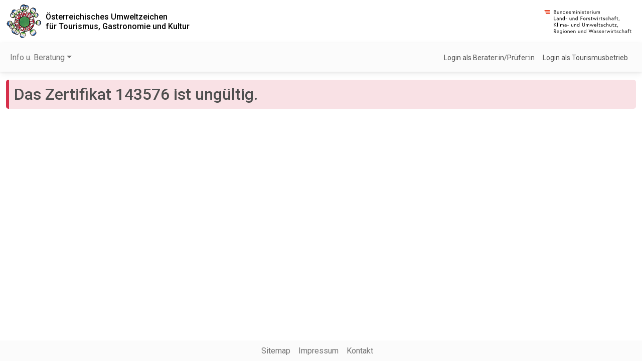

--- FILE ---
content_type: text/html; charset=utf-8
request_url: https://tourismus.umweltzeichen.at/index.php?rdetail=143576
body_size: 1709
content:
<!DOCTYPE html>
<html lang="de-at">
<head>
<title>Umweltzeichen Tourismus</title>
<meta http-equiv="Content-Type" content="text/html; charset=utf-8">
<meta name="author" content="tourismus.umweltzeichen.at">
<meta name="robots" content="index,follow">
<meta name="revisit-after" content="15">
<meta name="viewport" content="width=device-width, initial-scale=1, shrink-to-fit=no">
	<link rel="shortcut icon" href="/favicon.ico">
	<link rel="apple-touch-icon" href="/umweltzeichen_57x57.png">
	<link rel="apple-touch-icon" sizes="72x72" href="/umweltzeichen_72x72.png">
	<link rel="apple-touch-icon" sizes="114x114" href="/umweltzeichen_114x114.png">
	<link rel="stylesheet" type="text/css" href="/uzr.css"><link rel="stylesheet" href="/imlib/mdb5pro/css/mdb.min.css"><link rel="stylesheet" href="/imlib/mdb5pro/plugins/css/all.min.css"><script src="/imlib/jquery/jquery-3.7.1.min.js"></script><link rel="stylesheet" href="https://use.fontawesome.com/releases/v6.4.0/css/all.css"><link rel="stylesheet" href="https://fonts.googleapis.com/css2?family=Roboto:wght@300;400;500;700&display=swap"><script src="/js/uzr.js?d=1767257661"></script><script src="/imlib/db-mdb.js"></script></head><body><div style="min-height:100vh;position:relative;"><header class="container-fluid d-flex justify-content-center justify-content-between align-items-center"><a class="py-2 pe-2" target="_blank"  href="http://www.umweltzeichen.at/"><img src="images/logo_uwz.gif" width="71" height="69" alt="Das Österreichische Umweltzeichen"></a><h1 class="h6 d-none d-md-flex flex-grow-1 my-0 py-0"><a href="index.php" class="text-black">Österreichisches Umweltzeichen<br />für Tourismus, Gastronomie und Kultur</a></h1><a href="http://www.bmluk.gv.at" target="_blank" title="Bundesministerium für Land- und Forstwirtschaft, Klima- und Umweltschutz, Regionen und Wasserwirtschaft"><img src="images/ministerium-logo-2025.svg" alt="Bundesministerium für Land- und Forstwirtschaft, Klima- und Umweltschutz, Regionen und Wasserwirtschaft" width="190" height="60"></a></header><nav id="mainNavBar" class="navbar navbar-expand-md navbar-light bg-light sticky-top" style="z-index:1021;"><div class="container-fluid"><button class="navbar-toggler" type="button" data-mdb-toggle="collapse" data-mdb-target="#navbarContent" aria-controls="navbarContent" aria-expanded="false" aria-label="Navigation umschalten"><i class="fas fa-bars"></i></button><div class="collapse navbar-collapse" id="navbarContent"><ul class="navbar-nav me-auto mb-2 mb-lg-0"><li class="nav-item dropdown"><a class="nav-link dropdown-toggle" href="#" id="navbarDropdownMenuLink0" role="button" data-mdb-toggle="dropdown" aria-expanded="false">Info u. Beratung</a><ul class="dropdown-menu" aria-labelledby="navbarDropdownMenuLink0"><li><a class="dropdown-item" href="/index.php?cid=m003">Berater:innen</a></li><li><a class="dropdown-item" href="/index.php?cid=m001">Betriebe suchen</a></li><li><a class="dropdown-item" href="/index.php?cid=m009">Prüfer:innen</a></li></ul></ul></div><div class="d-flex align-items-center"><a class="text-reset me-3 small" href="/index.php?login=1">Login als Berater:in/Prüfer:in</a><a class="text-reset me-3 small" href="/index.php?hlogin=1">Login als Tourismusbetrieb</a></div></div></nav><div class="container-fluid my-3 pb-5"><h2 class="note note-danger">Das Zertifikat 143576 ist ungültig.</h2></div><footer class="text-center bg-light text-muted py-2 position-absolute bottom-0 start-0 w-100 px-2"><a class="text-reset me-3" href="/index.php?sitemap=1">Sitemap</a><a class="text-reset me-3" href="http://www.bmluk.gv.at/impressum.html" target="_blank">Impressum</a><a class="text-reset me-3" href="mailto:umweltzeichen@vki.at?subject=Anfrage%20zu%20Umweltzeichen-Tourismus">Kontakt</a></footer></div><div id="dlg_cont"></div>
<div id="dlg_cont2"></div>
<div id="dlg_file"></div>
<!-- Matomo -->
<script>
  var _paq = window._paq = window._paq || [];
  /* tracker methods like "setCustomDimension" should be called before "trackPageView" */
  _paq.push(["setDocumentTitle", document.domain + "/" + document.title]);
  _paq.push(["setCookieDomain", "*.tourismus.umweltzeichen.at"]);
  _paq.push(['trackPageView']);
  _paq.push(['enableLinkTracking']);
  (function() {
    var u="https://matomo.imsoft.at/";
    _paq.push(['setTrackerUrl', u+'matomo.php']);
    _paq.push(['setSiteId', '4']);
    var d=document, g=d.createElement('script'), s=d.getElementsByTagName('script')[0];
    g.async=true; g.src=u+'matomo.js'; s.parentNode.insertBefore(g,s);
  })();
</script>
<!-- End Matomo Code --><script src="/imlib/mdb5pro/js/mdb.min.js"></script><script src="/imlib/mdb5pro/plugins/js/all.min.js"></script></body>
</html>


--- FILE ---
content_type: text/javascript
request_url: https://tourismus.umweltzeichen.at/imlib/db-mdb.js
body_size: 2073
content:
var focusSet=false;
var lastName=false;
var lastValue=false;

function radioValue(fld) {
	for(var i=0;i<fld.length;i++) {
		if(fld[i].checked) {
			return(fld[i].value);
		}
	}
	return(false);
}

function chkMandatory(fld,name) {
	var val;
	if(!fld)return(true);
	if(focusSet && focusSet!=name)return(true);
	if(!fld.type && fld.length) {
		// Radio-Button
		val=radioValue(fld);
	} else {
		val=fld.value;
		val=val.replace(/\s+/g,"");
	}
	if(!val) {
		if(name.length>0) {
			if(lastName!=name || lastValue!=fld.value) {
				confAlert(fld,'Feld `'+name+'` muss eingegeben werden!');
			}
			focusSet=name;
			lastName=name;
			lastValue=fld.value;
		}
		if(!fld.type && fld.length) {
			fld[0].focus(); // Radio-Button
		} else {
			fld.focus();
		}
		if(fld.type=="text") {
			fld.select();
		}
		return(false);
	}
	focusSet=false;
	return(true);
}

var dateFormated;

function getDateDMY(val) {
	if(val.length>10)return(false);
	p1=val.indexOf(".");
	if(p1<0)return(false);
	p2=val.indexOf(".",p1+1);
	if(p2<0)return(false);
	day=parseInt(val.substring(0,p1),10);
	month=parseInt(val.substring(p1+1,p2),10);
	year=parseInt(val.substring(p2+1,val.length),10);
	return(new Array(day,month,year));
}

function chkRawDate(val) {
	var now;
	now= new Date();
	dateFormated="";
	if(val.length>10)return(false);
	if(val=="00.00.0000")return(true);
	if(val.length<=2) {
		val=val+"."+ (now.getMonth()+1) + "." + (now.getFullYear());
	} else if(val.length<=5) {
		p1=val.indexOf(".");
		if(p1<0 && val.length<=4) {
			val=val.substring(0,2) + "." + val.substring(2) + "."+(now.getFullYear());
		} else if(val.length==5) {
			val=val+"."+(now.getFullYear());
		}
	} else if(val.length==6 && val.indexOf(".")<0) {
		val=val.substring(0,2)+"."+val.substring(2,4)+".20"+val.substring(4,6);
	} else if(val.length==8 && val.indexOf(".")<0) {
		val=val.substring(0,2)+"."+val.substring(2,4)+"."+val.substring(4,8);
	}
	p1=val.indexOf(".");
	if(p1<0)return(false);
	p2=val.indexOf(".",p1+1);
	if(p2<0)return(false);
	day=parseInt(val.substring(0,p1),10);
	month=parseInt(val.substring(p1+1,p2),10);
	year=parseInt(val.substring(p2+1,val.length),10);
	if(isNaN(day) || isNaN(month) || isNaN(year))return(false);
	if(day<1 || year<0 || month<1)return(false);
	if(day>31 || month>12)return(false);
	if(year>9999)return(false);
	if(year<100)year+=2000;
	if(month==4 || month==6 || month==9 || month==11) {
		if(day>30)return(false);
	}
	if(month==2) {
		if(day>29)return(false);
		if(day==29) {
			if((year % 4)!=0)return(false);
			if((year % 100)==0 && (year % 400)!=0)return(false);
		}
	}
	if(day<10) {
		day="0"+day.toString();
	} else {
		day=day.toString();
	}
	if(month<10) {
		month="0"+month.toString();
	} else {
		month=month.toString();
	}
	if(year<10) {
		year="000"+year.toString();
	} else if(year<100) {
		year="00"+year.toString();
	} else if(year<1000) {
		year="0"+year.toString();
	} else {
		year=year.toString();
	}
	dateFormated=day+"."+month+"."+year;
	return(true);
}

var timeFormated;

function chkRawTime(val) {
	timeFormated="";
	if(val.lenght>8)return(false);
	p1=val.indexOf(":");
	if(p1<0)return(false);
	p2=val.indexOf(":",p1+1);
	hour=parseInt(val.substring(0,p1),10);
	if(p2<0) {
		minute=parseInt(val.substring(p1+1,val.length),10);
		second=0;
	} else {
		minute=parseInt(val.substring(p1+1,p2),10);
		second=parseInt(val.substring(p2+1,val.length),10);
	}
	if(isNaN(hour) || isNaN(minute) || isNaN(second))return(false);
	if(hour<0 || minute<0 || second<0)return(false);
	if(hour>23 || minute>60 || second>60)return(false);
	if(hour<10) {
		hour="0"+hour.toString();
	} else {
		hour=hour.toString();
	}
	if(minute<10) {
		minute="0"+minute.toString();
	} else {
		minute=minute.toString();
	}
	if(second<10) {
		second="0"+second.toString();
	} else {
		second=second.toString();
	}
	timeFormated=hour+":"+minute;
	if(p2>=0) {
		timeFormated+=":"+second;
	}
	return(true);
}

function chkDate(fld,format,name) {
	val=fld.value;
	flag=true;
	if(focusSet && focusSet!=name)return(true);
	if(val.length==0) {
		focusSet=false;
		return(true);
	}
	if(format=="DATE") {
		if(chkRawDate(val)) {
			flag=false;
			if(val!=dateFormated) {
				fld.value=dateFormated;
			}
		}
	} else if(format=="TIME") {
		if(chkRawTime(val)) {
			flag=false;
			if(val!=timeFormated) {
				fld.value=timeFormated;
			}
		}
	} else if(format=="DATETIME") {
		p1=val.indexOf(" ");
		if(p1>=0) {
			dat=val.substring(0,p1);
			tim=val.substring(p1+1,val.length);
			if(chkRawTime(tim) && chkRawDate(dat)) {
				flag=false;
				vx=dateFormated+" "+timeFormated;
				if(vx!=val) {
					fld.value=vx;
				}
			}
		}
	}
	if(flag) {
		if(format=="DATE") {
			format="TT.MM.JJJJ";
		} else if(format=="TIME") {
			format="HH:MM[:SS]";
		} else if(format=="DATETIME") {
			format="TT.MM.JJJJ HH:MM[:SS]";
		} else {
			format="<Unbekannt>";
		}
		if(lastName!=name || lastValue!=fld.value) {
			confAlert(fld,'Feld `'+name+'` nicht im richtigen Format `'+format+'`!');
			fld.focus();
			fld.select();
		} else {
			fld.focus();
		}
		focusSet=name;
		lastName=name;
		lastValue=fld.value;
		return(false);
	}
	focusSet=false;
	return(true);
}

function chkNumber(fld,format,name) {
	var decpoint=false;
	val=fld.value;
	if(focusSet && focusSet!=name) {
		fld.setCustomValidity('');
		return(true);
	}
	if(!val) {
		focusSet=false;
		fld.setCustomValidity('');
		return(true);
	}
	fmt=format;
	for(;;) {
		if(!fmt && !val) {
			fld.setCustomValidity('');
			return(true);
		}
		if(!fmt)break;
		if(fmt.substr(0,1)=='0' || fmt.substr(0,1)=='9') {
			if(val.substr(0,1)>='0' && val.substr(0,1)<='9') {
				fmt=fmt.substr(1);
				val=val.substr(1);
				continue;
			}
			if(fmt.substr(0,1)=='9') {
				fmt=fmt.substr(1);
				continue;
			}
			break;
		}
		if(fmt.substr(0,1)=='-' && fmt==format) {
			if(val.substr(0,1)=='-' || val.substr(0,1)=='+') {
				val=val.substr(1);
			}
			fmt=fmt.substr(1);
			continue;
		}
		if(fmt.substr(0,1)==val.substr(0,1) || (fmt.substr(0,1)=='.' && (val.substr(0,1)=='.' || val.substr(0,1)==','))) {
			if(fmt.substr(0,1)=='.' || fmt.substr(0,1)==',') {
				decpoint=true;
			}
			fmt=fmt.substr(1);
			val=val.substr(1);
			continue;
		}
		break;
	}
	if(!val && (decpoint || fmt.substr(0,1)=='.' || fmt.substr(0,1)==',')) {
		focusSet=false;
		fld.setCustomValidity('');
		return(true);
	}
	if(lastName!=name || lastValue!=fld.value) {
		fld.setCustomValidity('Feld `'+name+'` nicht im richtigen Format `'+format.replace(".",",")+'`!');
		fld.reportValidity();
		fld.focus();
		fld.select();
	} else {
		fld.setCustomValidity('');
		fld.focus();
	}
	focusSet=name;
	lastName=name;
	lastValue=fld.value;
	return(false);
}

function confLink(element,event) {
	event.preventDefault();
	if(!$(element).data("confBound")) {
		$(element).on("confirm.mdb.popconfirm",function (e) {
			if($(element).attr("target")) {
				window.open($(element).attr("href"),$(element).attr("target"));
			} else {
				window.location=$(element).attr("href");
			}
		});
		var pc=new mdb.Popconfirm(element,{cancelText:"Abbrechen",cancelLabel:"Abbrechen",confirmLabel:"Bestätigen"});
		$(element).data("confBound","1");
		pc._clickHandler();
	}
}

function confButton(element,event) {
	if(!$(element).data("confBound")) {
		var pc;
		event.preventDefault();
		var oldType=$(element).attr("type");
		$(element).attr("type","button").on("confirm.mdb.popconfirm",function (e) {
			var ne=element.cloneNode(true);
			ne.removeAttribute("onclick");
			$(ne).attr("type",oldType);
			element.replaceWith(ne);
			setTimeout(function () {
				$(ne).trigger("click");
			},200);
		});
		pc=mdb.Popconfirm.getInstance(element);
		if(pc) {
			pc.dispose();
		}
		pc=mdb.Popconfirm.getOrCreateInstance(element,{cancelText:"Abbrechen",cancelLabel:"Abbrechen",confirmLabel:"Bestätigen"});
		$(element).data("confBound","1");
		setTimeout(function () {
			$(element).trigger("click",event);
		},200);
	}
}

function confAsk(element,msg,okFunc,ok,cancel) {
	if($(element).data("confBound"))return;
	$(element).data("confBound","1");
	if(typeof(cancel)=="undefined")cancel='Abbrechen';
	if(typeof(cancel)=="boolean")cancel=cancel?'Abbrechen':'';
	if(typeof(ok)=="undefined")ok='Bestätigen';
	if(typeof(ok)=="boolean")ok=ok?'Bestätigen':'OK';
	var pc;
	var opt={cancelText:cancel,cancelLabel:cancel,confirmLabel:ok,confirmText:ok,message:msg};
	pc=mdb.Popconfirm.getInstance(element);
	if(pc) {
		$(element).off("confirm.mdb.popconfirm.db cancel.mdb.popconfirm.db");
		pc.dispose();
	}
	$(element).on("confirm.mdb.popconfirm.db",function (e) {
		if(typeof(okFunc)=="function")okFunc(e);
		pc.dispose();
		$(element).data("confBound","");
	}).on("cancel.mdb.popconfirm.db",function (e) {
		pc.dispose();
		$(element).data("confBound","");
	});;
	pc=new mdb.Popconfirm(element,opt);
	pc._clickHandler();
}

function confAlert(element,msg,okFunc) {
	confAsk(element,msg,okFunc,false,false);
}


--- FILE ---
content_type: text/javascript
request_url: https://tourismus.umweltzeichen.at/imlib/mdb5pro/js/mdb.min.js
body_size: 204000
content:
/*!
 * MDB5
 *   Version: PRO 6.4.0
 * 
 * 
 *   Copyright: Material Design for Bootstrap
 *   https://mdbootstrap.com/
 * 
 *   Read the license: https://mdbootstrap.com/general/license/
 * 
 * 
 *   Documentation: https://mdbootstrap.com/docs/standard/
 * 
 *   Support: https://mdbootstrap.com/support/
 * 
 *   Contact: contact@mdbootstrap.com
 * 
 */
!function(t,e){"object"==typeof exports&&"object"==typeof module?module.exports=e():"function"==typeof define&&define.amd?define("mdb",[],e):"object"==typeof exports?exports.mdb=e():t.mdb=e()}(this,function(){return i=[function(t,e,i){"use strict";var n=i(10),i=i(63);n({target:"RegExp",proto:!0,forced:/./.exec!==i},{exec:i})},function(i,t,e){!function(t){function e(t){return t&&t.Math==Math&&t}i.exports=e("object"==typeof globalThis&&globalThis)||e("object"==typeof window&&window)||e("object"==typeof self&&self)||e("object"==typeof t&&t)||function(){return this}()||Function("return this")()}.call(this,e(118))},function(t,e,i){"use strict";var n=i(32),s=i(98),o=i(37),a=i(22),r=i(16).f,l=i(99),c=i(15),i=i(12),h="Array Iterator",d=a.set,u=a.getterFor(h),a=(t.exports=l(Array,"Array",function(t,e){d(this,{type:h,target:n(t),index:0,kind:e})},function(){var t=u(this),e=t.target,i=t.kind,n=t.index++;return!e||n>=e.length?{value:t.target=void 0,done:!0}:"keys"==i?{value:n,done:!1}:"values"==i?{value:e[n],done:!1}:{value:[n,e[n]],done:!1}},"values"),o.Arguments=o.Array);if(s("keys"),s("values"),s("entries"),!c&&i&&"values"!==a.name)try{r(a,"name",{value:"values"})}catch(t){}},function(t,e,i){function n(e,t){if(e){if(e[h]!==u)try{c(e,h,u)}catch(t){e[h]=u}if(e[d]||c(e,d,t),a[t])for(var i in l)if(e[i]!==l[i])try{c(e,i,l[i])}catch(t){e[i]=l[i]}}}var s,o=i(1),a=i(135),r=i(136),l=i(2),c=i(25),i=i(7),h=i("iterator"),d=i("toStringTag"),u=l.values;for(s in a)n(o[s]&&o[s].prototype,s);n(r,"DOMTokenList")},function(t,e,i){var i=i(42),n=Function.prototype,s=n.bind,o=n.call,a=i&&s.bind(o,o);t.exports=i?function(t){return t&&a(t)}:function(t){return t&&function(){return o.apply(t,arguments)}}},function(t,e){t.exports=function(t){return"function"==typeof t}},function(t,e){t.exports=function(t){try{return!!t()}catch(t){return!0}}},function(t,e,i){var n=i(1),s=i(55),o=i(13),a=i(76),r=i(75),l=i(74),c=s("wks"),h=n.Symbol,d=h&&h.for,u=l?h:h&&h.withoutSetter||a;t.exports=function(t){var e;return o(c,t)&&(r||"string"==typeof c[t])||(e="Symbol."+t,r&&o(h,t)?c[t]=h[t]:c[t]=(l&&d?d:u)(e)),c[t]}},function(t,e,i){"use strict";var n=i(10),s=i(82).includes,o=i(6),i=i(98);n({target:"Array",proto:!0,forced:o(function(){return!Array(1).includes()})},{includes:function(t){return s(this,t,1<arguments.length?arguments[1]:void 0)}}),i("includes")},function(t,e,i){var i=i(42),n=Function.prototype.call;t.exports=i?n.bind(n):function(){return n.apply(n,arguments)}},function(t,e,i){var c=i(1),h=i(52).f,d=i(25),u=i(17),p=i(57),f=i(122),g=i(62);t.exports=function(t,e){var i,n,s,o=t.target,a=t.global,r=t.stat,l=a?c:r?c[o]||p(o,{}):(c[o]||{}).prototype;if(l)for(i in e){if(n=e[i],s=t.noTargetGet?(s=h(l,i))&&s.value:l[i],!g(a?i:o+(r?".":"#")+i,t.forced)&&void 0!==s){if(typeof n==typeof s)continue;f(n,s)}(t.sham||s&&s.sham)&&d(n,"sham",!0),u(l,i,n,t)}}},function(t,e,i){var n=i(1),s=i(14),o=n.String,a=n.TypeError;t.exports=function(t){if(s(t))return t;throw a(o(t)+" is not an object")}},function(t,e,i){i=i(6);t.exports=!i(function(){return 7!=Object.defineProperty({},1,{get:function(){return 7}})[1]})},function(t,e,i){var n=i(4),s=i(24),o=n({}.hasOwnProperty);t.exports=Object.hasOwn||function(t,e){return o(s(t),e)}},function(t,e,i){var n=i(5);t.exports=function(t){return"object"==typeof t?null!==t:n(t)}},function(t,e){t.exports=!1},function(t,e,i){var n=i(1),s=i(12),o=i(77),a=i(78),r=i(11),l=i(54),c=n.TypeError,h=Object.defineProperty,d=Object.getOwnPropertyDescriptor,u="enumerable",p="configurable",f="writable";e.f=s?a?function(t,e,i){var n;return r(t),e=l(e),r(i),"function"==typeof t&&"prototype"===e&&"value"in i&&f in i&&!i[f]&&((n=d(t,e))&&n[f]&&(t[e]=i.value,i={configurable:(p in i?i:n)[p],enumerable:(u in i?i:n)[u],writable:!1})),h(t,e,i)}:h:function(t,e,i){if(r(t),e=l(e),r(i),o)try{return h(t,e,i)}catch(t){}if("get"in i||"set"in i)throw c("Accessors not supported");return"value"in i&&(t[e]=i.value),t}},function(t,e,i){var l=i(1),c=i(5),h=i(25),d=i(79),u=i(57);t.exports=function(t,e,i,n){var s=!!n&&!!n.unsafe,o=!!n&&!!n.enumerable,a=!!n&&!!n.noTargetGet,r=n&&void 0!==n.name?n.name:e;return c(i)&&d(i,r,n),t===l?o?t[e]=i:u(e,i):(s?!a&&t[e]&&(o=!0):delete t[e],o?t[e]=i:h(t,e,i)),t}},function(t,e,i){var n=i(1),s=i(48),o=n.String;t.exports=function(t){if("Symbol"===s(t))throw TypeError("Cannot convert a Symbol value to a string");return o(t)}},function(t,e,i){"use strict";var w=i(96),s=i(9),n=i(4),o=i(131),a=i(6),C=i(11),k=i(5),T=i(47),S=i(84),E=i(18),r=i(27),A=i(132),l=i(35),O=i(97),M=i(133),c=i(7)("replace"),D=Math.max,I=Math.min,L=n([].concat),P=n([].push),R=n("".indexOf),B=n("".slice),i="$0"==="a".replace(/./,"$0"),h=!!/./[c]&&""===/./[c]("a","$0");o("replace",function(t,b,y){var x=h?"$":"$0";return[function(t,e){var i=r(this),n=null==t?void 0:l(t,c);return n?s(n,t,i,e):s(b,E(i),t,e)},function(t,e){var i=C(this),n=E(t);if("string"==typeof e&&-1===R(e,x)&&-1===R(e,"$<")){t=y(b,i,n,e);if(t.done)return t.value}for(var s,o=k(e),a=(o||(e=E(e)),i.global),r=(a&&(s=i.unicode,i.lastIndex=0),[]);null!==(u=M(i,n))&&(P(r,u),a);)""===E(u[0])&&(i.lastIndex=A(n,S(i.lastIndex),s));for(var l,c="",h=0,d=0;d<r.length;d++){for(var u,p=E((u=r[d])[0]),f=D(I(T(u.index),n.length),0),g=[],m=1;m<u.length;m++)P(g,void 0===(l=u[m])?l:String(l));var _=u.groups,v=o?(v=L([p],g,f,n),void 0!==_&&P(v,_),E(w(e,void 0,v))):O(p,n,f,g,_,e);h<=f&&(c+=B(n,h,f)+v,h=f+p.length)}return c+B(n,h)}]},!!a(function(){var t=/./;return t.exec=function(){var t=[];return t.groups={a:"7"},t},"7"!=="".replace(t,"$<a>")})||!i||h)},function(t,e,i){var n=i(1),s=i(5),o=i(44),a=n.TypeError;t.exports=function(t){if(s(t))return t;throw a(o(t)+" is not a function")}},function(t,e,i){var n=i(1),s=i(5);t.exports=function(t,e){return arguments.length<2?(i=n[t],s(i)?i:void 0):n[t]&&n[t][e];var i}},function(t,e,i){var n,s,o,a,r,l,c,h,d=i(121),u=i(1),p=i(4),f=i(14),g=i(25),m=i(13),_=i(56),v=i(59),i=i(60),b="Object already initialized",y=u.TypeError,u=u.WeakMap;c=d||_.state?(n=_.state||(_.state=new u),s=p(n.get),o=p(n.has),a=p(n.set),r=function(t,e){if(o(n,t))throw new y(b);return e.facade=t,a(n,t,e),e},l=function(t){return s(n,t)||{}},function(t){return o(n,t)}):(i[h=v("state")]=!0,r=function(t,e){if(m(t,h))throw new y(b);return e.facade=t,g(t,h,e),e},l=function(t){return m(t,h)?t[h]:{}},function(t){return m(t,h)}),t.exports={set:r,get:l,has:c,enforce:function(t){return c(t)?l(t):r(t,{})},getterFor:function(e){return function(t){if(f(t)&&(t=l(t)).type===e)return t;throw y("Incompatible receiver, "+e+" required")}}}},function(t,e,i){i=i(21);t.exports=i("navigator","userAgent")||""},function(t,e,i){var n=i(1),s=i(27),o=n.Object;t.exports=function(t){return o(s(t))}},function(t,e,i){var n=i(12),s=i(16),o=i(31);t.exports=n?function(t,e,i){return s.f(t,e,o(1,i))}:function(t,e,i){return t[e]=i,t}},function(B,N,t){var e=t(12),i=t(1),n=t(4),s=t(62),c=t(128),h=t(25),o=t(80).f,d=t(34),u=t(93),p=t(18),f=t(94),a=t(87),r=t(130),l=t(17),g=t(6),m=t(13),_=t(22).enforce,v=t(95),b=t(7),y=t(90),x=t(91),w=b("match"),C=i.RegExp,k=C.prototype,T=i.SyntaxError,S=n(k.exec),E=n("".charAt),A=n("".replace),O=n("".indexOf),H=n("".slice),j=/^\?<[^\s\d!#%&*+<=>@^][^\s!#%&*+<=>@^]*>/,M=/a/g,D=/a/g,t=new C(M)!==M,I=a.MISSED_STICKY,W=a.UNSUPPORTED_Y,b=e&&(!t||I||y||x||g(function(){return D[w]=!1,C(M)!=M||C(D)==D||"/a/i"!=C(M,"i")}));if(s("RegExp",b)){function L(t,e){var i,n,s=d(k,this),o=u(t),a=void 0===e,r=[],l=t;if(!s&&o&&a&&t.constructor===L)return t;if((o||d(k,t))&&(t=t.source,a&&(e=f(l))),t=void 0===t?"":p(t),e=void 0===e?"":p(e),l=t,o=e=y&&"dotAll"in M&&(i=!!e&&-1<O(e,"s"))?A(e,/s/g,""):e,I&&"sticky"in M&&(n=!!e&&-1<O(e,"y"))&&W&&(e=A(e,/y/g,"")),x&&(t=(a=function(t){for(var e,i=t.length,n=0,s="",o=[],a={},r=!1,l=!1,c=0,h="";n<=i;n++){if("\\"===(e=E(t,n)))e+=E(t,++n);else if("]"===e)r=!1;else if(!r)switch(!0){case"["===e:r=!0;break;case"("===e:S(j,H(t,n+1))&&(n+=2,l=!0),s+=e,c++;continue;case">"===e&&l:if(""===h||m(a,h))throw new T("Invalid capture group name");a[h]=!0,l=!(o[o.length]=[h,c]),h="";continue}l?h+=e:s+=e}return[s,o]}(t))[0],r=a[1]),a=c(C(t,e),s?this:k,L),(i||n||r.length)&&(e=_(a),i&&(e.dotAll=!0,e.raw=L(function(t){for(var e,i=t.length,n=0,s="",o=!1;n<=i;n++)"\\"===(e=E(t,n))?s+=e+E(t,++n):o||"."!==e?("["===e?o=!0:"]"===e&&(o=!1),s+=e):s+="[\\s\\S]";return s}(t),o)),n&&(e.sticky=!0),r.length&&(e.groups=r)),t!==l)try{h(a,"source",""===l?"(?:)":l)}catch(t){}return a}for(var P=o(C),R=0;P.length>R;)r(L,C,P[R++]);(k.constructor=L).prototype=k,l(i,"RegExp",L,{constructor:!0})}v("RegExp")},function(t,e,i){var n=i(1).TypeError;t.exports=function(t){if(null==t)throw n("Can't call method on "+t);return t}},function(t,e,i){var n=i(84);t.exports=function(t){return n(t.length)}},function(t,e,i){"use strict";var n=i(10),s=i(126).trim;n({target:"String",proto:!0,forced:i(127)("trim")},{trim:function(){return s(this)}})},function(t,e,i){var n=i(4),s=i(20),o=i(42),a=n(n.bind);t.exports=function(t,e){return s(t),void 0===e?t:o?a(t,e):function(){return t.apply(e,arguments)}}},function(t,e){t.exports=function(t,e){return{enumerable:!(1&t),configurable:!(2&t),writable:!(4&t),value:e}}},function(t,e,i){var n=i(53),s=i(27);t.exports=function(t){return n(s(t))}},function(t,e,i){var i=i(4),n=i({}.toString),s=i("".slice);t.exports=function(t){return s(n(t),8,-1)}},function(t,e,i){i=i(4);t.exports=i({}.isPrototypeOf)},function(t,e,i){var n=i(20);t.exports=function(t,e){t=t[e];return null==t?void 0:n(t)}},function(t,e,i){function n(){}function s(t){t.write(g("")),t.close();var e=t.parentWindow.Object;return t=null,e}var o,a=i(11),r=i(125),l=i(61),c=i(60),h=i(89),d=i(45),i=i(59),u="prototype",p="script",f=i("IE_PROTO"),g=function(t){return"<"+p+">"+t+"</"+p+">"},m=function(){try{o=new ActiveXObject("htmlfile")}catch(t){}m="undefined"==typeof document||document.domain&&o?s(o):(t=d("iframe"),e="java"+p+":",t.style.display="none",h.appendChild(t),t.src=String(e),(e=t.contentWindow.document).open(),e.write(g("document.F=Object")),e.close(),e.F);for(var t,e,i=l.length;i--;)delete m[u][l[i]];return m()};c[f]=!0,t.exports=Object.create||function(t,e){var i;return null!==t?(n[u]=a(t),i=new n,n[u]=null,i[f]=t):i=m(),void 0===e?i:r.f(i,e)}},function(t,e){t.exports={}},function(t,e,i){var n=i(16).f,s=i(13),o=i(7)("toStringTag");t.exports=function(t,e,i){(t=t&&!i?t.prototype:t)&&!s(t,o)&&n(t,o,{configurable:!0,value:e})}},function(t,e,i){i=i(1);t.exports=i.Promise},function(t,e,i){var n=i(1),s=i(39),o=i(5),a=i(62),r=i(46),l=i(7),c=i(147),h=i(15),d=i(43),u=s&&s.prototype,p=l("species"),f=!1,g=o(n.PromiseRejectionEvent),i=a("Promise",function(){var t=r(s),e=t!==String(s);if(!e&&66===d)return!0;if(h&&(!u.catch||!u.finally))return!0;if(51<=d&&/native code/.test(t))return!1;function i(t){t(function(){},function(){})}t=new s(function(t){t(1)});return(t.constructor={})[p]=i,!(f=t.then(function(){})instanceof i)||!e&&c&&!g});t.exports={CONSTRUCTOR:i,REJECTION_EVENT:g,SUBCLASSING:f}},function(t,e,i){"use strict";function n(t){var i,n;this.promise=new t(function(t,e){if(void 0!==i||void 0!==n)throw TypeError("Bad Promise constructor");i=t,n=e}),this.resolve=s(i),this.reject=s(n)}var s=i(20);t.exports.f=function(t){return new n(t)}},function(t,e,i){i=i(6);t.exports=!i(function(){var t=function(){}.bind();return"function"!=typeof t||t.hasOwnProperty("prototype")})},function(t,e,i){var n,s,o=i(1),i=i(23),a=o.process,o=o.Deno,a=a&&a.versions||o&&o.version,o=a&&a.v8;!(s=o?0<(n=o.split("."))[0]&&n[0]<4?1:+(n[0]+n[1]):s)&&i&&(!(n=i.match(/Edge\/(\d+)/))||74<=n[1])&&(n=i.match(/Chrome\/(\d+)/))&&(s=+n[1]),t.exports=s},function(t,e,i){var n=i(1).String;t.exports=function(t){try{return n(t)}catch(t){return"Object"}}},function(t,e,i){var n=i(1),i=i(14),s=n.document,o=i(s)&&i(s.createElement);t.exports=function(t){return o?s.createElement(t):{}}},function(t,e,i){var n=i(4),s=i(5),i=i(56),o=n(Function.toString);s(i.inspectSource)||(i.inspectSource=function(t){return o(t)}),t.exports=i.inspectSource},function(t,e){var i=Math.ceil,n=Math.floor;t.exports=function(t){t=+t;return t!=t||0==t?0:(0<t?n:i)(t)}},function(t,e,i){var n=i(1),s=i(124),o=i(5),a=i(33),r=i(7)("toStringTag"),l=n.Object,c="Arguments"==a(function(){return arguments}());t.exports=s?a:function(t){var e;return void 0===t?"Undefined":null===t?"Null":"string"==typeof(e=function(t,e){try{return t[e]}catch(t){}}(t=l(t),r))?e:c?a(t):"Object"==(e=a(t))&&o(t.callee)?"Arguments":e}},function(t,e,i){var n=i(33),i=i(1);t.exports="process"==n(i.process)},function(t,e,i){var n=i(48),s=i(35),o=i(37),a=i(7)("iterator");t.exports=function(t){if(null!=t)return s(t,a)||s(t,"@@iterator")||o[n(t)]}},function(t,e,i){"use strict";function s(t){return!(!(e=t)||"object"!=typeof e||(e=t,"[object RegExp]"===(t=Object.prototype.toString.call(e))||"[object Date]"===t||function(t){return t.$$typeof===n}(e)));var e}var n="function"==typeof Symbol&&Symbol.for?Symbol.for("react.element"):60103;function r(t,e){return!1!==e.clone&&e.isMergeableObject(t)?h(Array.isArray(t)?[]:{},t,e):t}function o(t,e,i){return t.concat(e).map(function(t){return r(t,i)})}function l(t){return Object.keys(t).concat((e=t,Object.getOwnPropertySymbols?Object.getOwnPropertySymbols(e).filter(function(t){return e.propertyIsEnumerable(t)}):[]));var e}function c(t,e){try{return e in t}catch(t){return!1}}function a(n,s,o){var a={};return o.isMergeableObject(n)&&l(n).forEach(function(t){a[t]=r(n[t],o)}),l(s).forEach(function(t){var e,i;(!c(e=n,i=t)||Object.hasOwnProperty.call(e,i)&&Object.propertyIsEnumerable.call(e,i))&&(c(n,t)&&o.isMergeableObject(s[t])?a[t]=(e=t,((i=o).customMerge&&"function"==typeof(i=i.customMerge(e))?i:h)(n[t],s[t],o)):a[t]=r(s[t],o))}),a}function h(t,e,i){(i=i||{}).arrayMerge=i.arrayMerge||o,i.isMergeableObject=i.isMergeableObject||s,i.cloneUnlessOtherwiseSpecified=r;var n=Array.isArray(e);return n===Array.isArray(t)?n?i.arrayMerge(t,e,i):a(t,e,i):r(e,i)}h.all=function(t,i){if(Array.isArray(t))return t.reduce(function(t,e){return h(t,e,i)},{});throw new Error("first argument should be an array")},t.exports=h},function(t,e,i){var n=i(12),s=i(9),o=i(72),a=i(31),r=i(32),l=i(54),c=i(13),h=i(77),d=Object.getOwnPropertyDescriptor;e.f=n?d:function(t,e){if(t=r(t),e=l(e),h)try{return d(t,e)}catch(t){}if(c(t,e))return a(!s(o.f,t,e),t[e])}},function(t,e,i){var n=i(1),s=i(4),o=i(6),a=i(33),r=n.Object,l=s("".split);t.exports=o(function(){return!r("z").propertyIsEnumerable(0)})?function(t){return"String"==a(t)?l(t,""):r(t)}:r},function(t,e,i){var n=i(119),s=i(73);t.exports=function(t){t=n(t,"string");return s(t)?t:t+""}},function(t,e,i){var n=i(15),s=i(56);(t.exports=function(t,e){return s[t]||(s[t]=void 0!==e?e:{})})("versions",[]).push({version:"3.22.5",mode:n?"pure":"global",copyright:"© 2014-2022 Denis Pushkarev (zloirock.ru)",license:"https://github.com/zloirock/core-js/blob/v3.22.5/LICENSE",source:"https://github.com/zloirock/core-js"})},function(t,e,i){var n=i(1),i=i(57),s="__core-js_shared__",n=n[s]||i(s,{});t.exports=n},function(t,e,i){var n=i(1),s=Object.defineProperty;t.exports=function(e,i){try{s(n,e,{value:i,configurable:!0,writable:!0})}catch(t){n[e]=i}return i}},function(t,e,i){var n=i(12),i=i(13),s=Function.prototype,o=n&&Object.getOwnPropertyDescriptor,i=i(s,"name"),a=i&&"something"===function(){}.name,n=i&&(!n||o(s,"name").configurable);t.exports={EXISTS:i,PROPER:a,CONFIGURABLE:n}},function(t,e,i){var n=i(55),s=i(76),o=n("keys");t.exports=function(t){return o[t]||(o[t]=s(t))}},function(t,e){t.exports={}},function(t,e){t.exports=["constructor","hasOwnProperty","isPrototypeOf","propertyIsEnumerable","toLocaleString","toString","valueOf"]},function(t,e,i){function n(t,e){return(t=l[r(t)])==h||t!=c&&(o(e)?s(e):!!e)}var s=i(6),o=i(5),a=/#|\.prototype\./,r=n.normalize=function(t){return String(t).replace(a,".").toLowerCase()},l=n.data={},c=n.NATIVE="N",h=n.POLYFILL="P";t.exports=n},function(t,e,i){"use strict";var f=i(9),n=i(4),g=i(18),m=i(86),s=i(87),o=i(55),_=i(36),v=i(22).get,a=i(90),i=i(91),b=o("native-string-replace",String.prototype.replace),y=RegExp.prototype.exec,x=y,w=n("".charAt),C=n("".indexOf),k=n("".replace),T=n("".slice),S=(o=/b*/g,f(y,n=/a/,"a"),f(y,o,"a"),0!==n.lastIndex||0!==o.lastIndex),E=s.BROKEN_CARET,A=void 0!==/()??/.exec("")[1];(S||A||E||a||i)&&(x=function(t){var e,i,n,s,o,a,r=this,l=v(r),t=g(t),c=l.raw;if(c)return c.lastIndex=r.lastIndex,d=f(x,c,t),r.lastIndex=c.lastIndex,d;var h=l.groups,c=E&&r.sticky,d=f(m,r),l=r.source,u=0,p=t;if(c&&(d=k(d,"y",""),-1===C(d,"g")&&(d+="g"),p=T(t,r.lastIndex),0<r.lastIndex&&(!r.multiline||r.multiline&&"\n"!==w(t,r.lastIndex-1))&&(l="(?: "+l+")",p=" "+p,u++),e=new RegExp("^(?:"+l+")",d)),A&&(e=new RegExp("^"+l+"$(?!\\s)",d)),S&&(i=r.lastIndex),n=f(y,c?e:r,p),c?n?(n.input=T(n.input,u),n[0]=T(n[0],u),n.index=r.lastIndex,r.lastIndex+=n[0].length):r.lastIndex=0:S&&n&&(r.lastIndex=r.global?n.index+n[0].length:i),A&&n&&1<n.length&&f(b,n[0],e,function(){for(s=1;s<arguments.length-2;s++)void 0===arguments[s]&&(n[s]=void 0)}),n&&h)for(n.groups=o=_(null),s=0;s<h.length;s++)o[(a=h[s])[0]]=n[a[1]];return n}),t.exports=x},function(t,e,i){var s=i(4),o=i(11),a=i(129);t.exports=Object.setPrototypeOf||("__proto__"in{}?function(){var i,n=!1,t={};try{(i=s(Object.getOwnPropertyDescriptor(Object.prototype,"__proto__").set))(t,[]),n=t instanceof Array}catch(t){}return function(t,e){return o(t),a(e),n?i(t,e):t.__proto__=e,t}}():void 0)},function(t,e,i){function n(s){return function(t,e){var i,t=a(r(t)),e=o(e),n=t.length;return e<0||n<=e?s?"":void 0:(i=c(t,e))<55296||56319<i||e+1===n||(n=c(t,e+1))<56320||57343<n?s?l(t,e):i:s?h(t,e,e+2):n-56320+(i-55296<<10)+65536}}var s=i(4),o=i(47),a=i(18),r=i(27),l=s("".charAt),c=s("".charCodeAt),h=s("".slice);t.exports={codeAt:n(!1),charAt:n(!0)}},function(t,e,i){var n=i(1),s=i(34),o=n.TypeError;t.exports=function(t,e){if(s(e,t))return t;throw o("Incorrect invocation")}},function(t,e,i){var n=i(1).TypeError;t.exports=function(t,e){if(t<e)throw n("Not enough arguments");return t}},function(t,e){t.exports=function(t){try{return{error:!1,value:t()}}catch(t){return{error:!0,value:t}}}},function(t,e,i){var n=i(1),s=i(9),o=i(20),a=i(11),r=i(44),l=i(50),c=n.TypeError;t.exports=function(t,e){var i=arguments.length<2?l(t):e;if(o(i))return a(s(i,t));throw c(r(t)+" is not iterable")}},function(t,e,i){"use strict";var n=i(10),s=i(165).left,o=i(117),a=i(43),i=i(49);n({target:"Array",proto:!0,forced:!o("reduce")||!i&&79<a&&a<83},{reduce:function(t){var e=arguments.length;return s(this,t,e,1<e?arguments[1]:void 0)}})},function(t,e,i){"use strict";var n=i(10),s=i(4),r=i(20),l=i(24),c=i(28),h=i(18),o=i(6),d=i(116),a=i(117),u=i(166),p=i(167),f=i(43),g=i(168),m=[],_=s(m.sort),v=s(m.push),i=o(function(){m.sort(void 0)}),s=o(function(){m.sort(null)}),a=a("sort"),b=!o(function(){if(f)return f<70;if(!(u&&3<u)){if(p)return!0;if(g)return g<603;for(var t,e,i,n="",s=65;s<76;s++){switch(t=String.fromCharCode(s),s){case 66:case 69:case 70:case 72:e=3;break;case 68:case 71:e=4;break;default:e=2}for(i=0;i<47;i++)m.push({k:t+i,v:e})}for(m.sort(function(t,e){return e.v-t.v}),i=0;i<m.length;i++)t=m[i].k.charAt(0),n.charAt(n.length-1)!==t&&(n+=t);return"DGBEFHACIJK"!==n}});n({target:"Array",proto:!0,forced:i||!s||!a||!b},{sort:function(t){void 0!==t&&r(t);var e=l(this);if(b)return void 0===t?_(e):_(e,t);for(var i,n,s=[],o=c(e),a=0;a<o;a++)a in e&&v(s,e[a]);for(d(s,(n=t,function(t,e){return void 0===e?-1:void 0===t?1:void 0!==n?+n(t,e)||0:h(t)>h(e)?1:-1})),i=s.length,a=0;a<i;)e[a]=s[a++];for(;a<o;)delete e[a++];return e}})},function(t,e,i){"use strict";var n={}.propertyIsEnumerable,s=Object.getOwnPropertyDescriptor,o=s&&!n.call({1:2},1);e.f=o?function(t){t=s(this,t);return!!t&&t.enumerable}:n},function(t,e,i){var n=i(1),s=i(21),o=i(5),a=i(34),i=i(74),r=n.Object;t.exports=i?function(t){return"symbol"==typeof t}:function(t){var e=s("Symbol");return o(e)&&a(e.prototype,r(t))}},function(t,e,i){i=i(75);t.exports=i&&!Symbol.sham&&"symbol"==typeof Symbol.iterator},function(t,e,i){var n=i(43),i=i(6);t.exports=!!Object.getOwnPropertySymbols&&!i(function(){var t=Symbol();return!String(t)||!(Object(t)instanceof Symbol)||!Symbol.sham&&n&&n<41})},function(t,e,i){var i=i(4),n=0,s=Math.random(),o=i(1..toString);t.exports=function(t){return"Symbol("+(void 0===t?"":t)+")_"+o(++n+s,36)}},function(t,e,i){var n=i(12),s=i(6),o=i(45);t.exports=!n&&!s(function(){return 7!=Object.defineProperty(o("div"),"a",{get:function(){return 7}}).a})},function(t,e,i){var n=i(12),i=i(6);t.exports=n&&i(function(){return 42!=Object.defineProperty(function(){},"prototype",{value:42,writable:!1}).prototype})},function(t,e,i){var n=i(6),s=i(5),o=i(13),a=i(12),r=i(58).CONFIGURABLE,l=i(46),i=i(22),c=i.enforce,h=i.get,d=Object.defineProperty,u=a&&!n(function(){return 8!==d(function(){},"length",{value:8}).length}),p=String(String).split("String"),i=t.exports=function(t,e,i){if("Symbol("===String(e).slice(0,7)&&(e="["+String(e).replace(/^Symbol\(([^)]*)\)/,"$1")+"]"),i&&i.getter&&(e="get "+e),i&&i.setter&&(e="set "+e),(!o(t,"name")||r&&t.name!==e)&&d(t,"name",{value:e,configurable:!0}),u&&i&&o(i,"arity")&&t.length!==i.arity&&d(t,"length",{value:i.arity}),i&&o(i,"constructor")&&i.constructor){if(a)try{d(t,"prototype",{writable:!1})}catch(t){}}else t.prototype=void 0;i=c(t);return o(i,"source")||(i.source=p.join("string"==typeof e?e:"")),t};Function.prototype.toString=i(function(){return s(this)&&h(this).source||l(this)},"toString")},function(t,e,i){var n=i(81),s=i(61).concat("length","prototype");e.f=Object.getOwnPropertyNames||function(t){return n(t,s)}},function(t,e,i){var n=i(4),a=i(13),r=i(32),l=i(82).indexOf,c=i(60),h=n([].push);t.exports=function(t,e){var i,n=r(t),s=0,o=[];for(i in n)!a(c,i)&&a(n,i)&&h(o,i);for(;e.length>s;)!a(n,i=e[s++])||~l(o,i)||h(o,i);return o}},function(t,e,i){function n(r){return function(t,e,i){var n,s=l(t),o=h(s),a=c(i,o);if(r&&e!=e){for(;a<o;)if((n=s[a++])!=n)return!0}else for(;a<o;a++)if((r||a in s)&&s[a]===e)return r||a||0;return!r&&-1}}var l=i(32),c=i(83),h=i(28);t.exports={includes:n(!0),indexOf:n(!1)}},function(t,e,i){var n=i(47),s=Math.max,o=Math.min;t.exports=function(t,e){t=n(t);return t<0?s(t+e,0):o(t,e)}},function(t,e,i){var n=i(47),s=Math.min;t.exports=function(t){return 0<t?s(n(t),9007199254740991):0}},function(t,e){e.f=Object.getOwnPropertySymbols},function(t,e,i){"use strict";var n=i(11);t.exports=function(){var t=n(this),e="";return t.hasIndices&&(e+="d"),t.global&&(e+="g"),t.ignoreCase&&(e+="i"),t.multiline&&(e+="m"),t.dotAll&&(e+="s"),t.unicode&&(e+="u"),t.sticky&&(e+="y"),e}},function(t,e,i){var n=i(6),s=i(1).RegExp,i=n(function(){var t=s("a","y");return t.lastIndex=2,null!=t.exec("abcd")}),o=i||n(function(){return!s("a","y").sticky}),n=i||n(function(){var t=s("^r","gy");return t.lastIndex=2,null!=t.exec("str")});t.exports={BROKEN_CARET:n,MISSED_STICKY:o,UNSUPPORTED_Y:i}},function(t,e,i){var n=i(81),s=i(61);t.exports=Object.keys||function(t){return n(t,s)}},function(t,e,i){i=i(21);t.exports=i("document","documentElement")},function(t,e,i){var n=i(6),s=i(1).RegExp;t.exports=n(function(){var t=s(".","s");return!(t.dotAll&&t.exec("\n")&&"s"===t.flags)})},function(t,e,i){var n=i(6),s=i(1).RegExp;t.exports=n(function(){var t=s("(?<a>b)","g");return"b"!==t.exec("b").groups.a||"bc"!=="b".replace(t,"$<a>c")})},function(t,e){t.exports="\t\n\v\f\r                　\u2028\u2029\ufeff"},function(t,e,i){var n=i(14),s=i(33),o=i(7)("match");t.exports=function(t){var e;return n(t)&&(void 0!==(e=t[o])?!!e:"RegExp"==s(t))}},function(t,e,i){var n=i(9),s=i(13),o=i(34),a=i(86),r=RegExp.prototype;t.exports=function(t){var e=t.flags;return void 0!==e||"flags"in r||s(t,"flags")||!o(r,t)?e:n(a,t)}},function(t,e,i){"use strict";var n=i(21),s=i(16),o=i(7),a=i(12),r=o("species");t.exports=function(t){var t=n(t),e=s.f;a&&t&&!t[r]&&e(t,r,{configurable:!0,get:function(){return this}})}},function(t,e,i){var i=i(42),n=Function.prototype,s=n.apply,o=n.call;t.exports="object"==typeof Reflect&&Reflect.apply||(i?o.bind(s):function(){return o.apply(s,arguments)})},function(t,e,i){var n=i(4),s=i(24),u=Math.floor,p=n("".charAt),f=n("".replace),g=n("".slice),m=/\$([$&'`]|\d{1,2}|<[^>]*>)/g,_=/\$([$&'`]|\d{1,2})/g;t.exports=function(o,a,r,l,c,t){var h=r+o.length,d=l.length,e=_;return void 0!==c&&(c=s(c),e=m),f(t,e,function(t,e){var i;switch(p(e,0)){case"$":return"$";case"&":return o;case"`":return g(a,0,r);case"'":return g(a,h);case"<":i=c[g(e,1,-1)];break;default:var n,s=+e;if(0==s)return t;if(d<s)return 0!==(n=u(s/10))&&n<=d?void 0===l[n-1]?p(e,1):l[n-1]+p(e,1):t;i=l[s-1]}return void 0===i?"":i})}},function(t,e,i){var n=i(7),s=i(36),i=i(16),o=n("unscopables"),a=Array.prototype;null==a[o]&&i.f(a,o,{configurable:!0,value:s(null)}),t.exports=function(t){a[o][t]=!0}},function(t,e,i){"use strict";function g(){return this}var m=i(10),_=i(9),v=i(15),n=i(58),b=i(5),y=i(100),x=i(102),w=i(64),C=i(38),k=i(25),T=i(17),s=i(7),S=i(37),i=i(101),E=n.PROPER,A=n.CONFIGURABLE,O=i.IteratorPrototype,M=i.BUGGY_SAFARI_ITERATORS,D=s("iterator"),I="values",L="entries";t.exports=function(t,e,i,n,s,o,a){y(i,e,n);function r(t){if(t===s&&p)return p;if(!M&&t in d)return d[t];switch(t){case"keys":case I:case L:return function(){return new i(this,t)}}return function(){return new i(this)}}var l,c,n=e+" Iterator",h=!1,d=t.prototype,u=d[D]||d["@@iterator"]||s&&d[s],p=!M&&u||r(s),f="Array"==e&&d.entries||u;if(f&&(f=x(f.call(new t)))!==Object.prototype&&f.next&&(v||x(f)===O||(w?w(f,O):b(f[D])||T(f,D,g)),C(f,n,!0,!0),v&&(S[n]=g)),E&&s==I&&u&&u.name!==I&&(!v&&A?k(d,"name",I):(h=!0,p=function(){return _(u,this)})),s)if(l={values:r(I),keys:o?p:r("keys"),entries:r(L)},a)for(c in l)!M&&!h&&c in d||T(d,c,l[c]);else m({target:e,proto:!0,forced:M||h},l);return v&&!a||d[D]===p||T(d,D,p,{name:s}),S[e]=p,l}},function(t,e,i){"use strict";function s(){return this}var o=i(101).IteratorPrototype,a=i(36),r=i(31),l=i(38),c=i(37);t.exports=function(t,e,i,n){e+=" Iterator";return t.prototype=a(o,{next:r(+!n,i)}),l(t,e,!1,!0),c[e]=s,t}},function(t,e,i){"use strict";var n,s,o=i(6),a=i(5),r=i(36),l=i(102),c=i(17),h=i(7),i=i(15),d=h("iterator"),h=!1;[].keys&&("next"in(s=[].keys())?(l=l(l(s)))!==Object.prototype&&(n=l):h=!0),null==n||o(function(){var t={};return n[d].call(t)!==t})?n={}:i&&(n=r(n)),a(n[d])||c(n,d,function(){return this}),t.exports={IteratorPrototype:n,BUGGY_SAFARI_ITERATORS:h}},function(t,e,i){var n=i(1),s=i(13),o=i(5),a=i(24),r=i(59),i=i(134),l=r("IE_PROTO"),c=n.Object,h=c.prototype;t.exports=i?c.getPrototypeOf:function(t){t=a(t);if(s(t,l))return t[l];var e=t.constructor;return o(e)&&t instanceof e?e.prototype:t instanceof c?h:null}},function(t,e,i){i(138),i(148),i(150),i(151),i(152),i(153)},function(t,e,i){function n(){}function s(t){if(!l(t))return!1;try{return p(n,u,t),!0}catch(t){return!1}}function o(t){if(!l(t))return!1;switch(c(t)){case"AsyncFunction":case"GeneratorFunction":case"AsyncGeneratorFunction":return!1}try{return m||!!g(f,d(t))}catch(t){return!0}}var a=i(4),r=i(6),l=i(5),c=i(48),h=i(21),d=i(46),u=[],p=h("Reflect","construct"),f=/^\s*(?:class|function)\b/,g=a(f.exec),m=!f.exec(n);o.sham=!0,t.exports=!p||r(function(){var t;return s(s.call)||!s(Object)||!s(function(){t=!0})||t})?o:s},function(t,e,i){var n,s,o=i(1),a=i(96),r=i(30),l=i(5),c=i(13),h=i(6),d=i(89),u=i(141),p=i(45),f=i(67),g=i(106),i=i(49),m=o.setImmediate,_=o.clearImmediate,v=o.process,b=o.Dispatch,y=o.Function,x=o.MessageChannel,w=o.String,C=0,k={},T="onreadystatechange";try{n=o.location}catch(t){}function S(t){return function(){O(t)}}function E(t){O(t.data)}function A(t){o.postMessage(w(t),n.protocol+"//"+n.host)}var O=function(t){var e;c(k,t)&&(e=k[t],delete k[t],e())};m&&_||(m=function(t){f(arguments.length,1);var e=l(t)?t:y(t),i=u(arguments,1);return k[++C]=function(){a(e,void 0,i)},s(C),C},_=function(t){delete k[t]},i?s=function(t){v.nextTick(S(t))}:b&&b.now?s=function(t){b.now(S(t))}:x&&!g?(g=(i=new x).port2,i.port1.onmessage=E,s=r(g.postMessage,g)):o.addEventListener&&l(o.postMessage)&&!o.importScripts&&n&&"file:"!==n.protocol&&!h(A)?(s=A,o.addEventListener("message",E,!1)):s=T in p("script")?function(t){d.appendChild(p("script"))[T]=function(){d.removeChild(this),O(t)}}:function(t){setTimeout(S(t),0)}),t.exports={set:m,clear:_}},function(t,e,i){i=i(23);t.exports=/(?:ipad|iphone|ipod).*applewebkit/i.test(i)},function(t,e,i){function m(t,e){this.stopped=t,this.result=e}var n=i(1),_=i(30),v=i(9),b=i(11),y=i(44),x=i(108),w=i(28),C=i(34),k=i(69),T=i(50),S=i(109),E=n.TypeError,A=m.prototype;t.exports=function(t,e,i){function n(t){return o&&S(o,"normal",t),new m(!0,t)}function s(t){return u?(b(t),f?g(t[0],t[1],n):g(t[0],t[1])):f?g(t,n):g(t)}var o,a,r,l,c,h,d=i&&i.that,u=!(!i||!i.AS_ENTRIES),p=!(!i||!i.IS_ITERATOR),f=!(!i||!i.INTERRUPTED),g=_(e,d);if(p)o=t;else{if(!(i=T(t)))throw E(y(t)+" is not iterable");if(x(i)){for(a=0,r=w(t);a<r;a++)if((l=s(t[a]))&&C(A,l))return l;return new m(!1)}o=k(t,i)}for(c=o.next;!(h=v(c,o)).done;){try{l=s(h.value)}catch(t){S(o,"throw",t)}if("object"==typeof l&&l&&C(A,l))return l}return new m(!1)}},function(t,e,i){var n=i(7),s=i(37),o=n("iterator"),a=Array.prototype;t.exports=function(t){return void 0!==t&&(s.Array===t||a[o]===t)}},function(t,e,i){var o=i(9),a=i(11),r=i(35);t.exports=function(t,e,i){var n,s;a(t);try{if(!(n=r(t,"return"))){if("throw"===e)throw i;return i}n=o(n,t)}catch(t){s=!0,n=t}if("throw"===e)throw i;if(s)throw n;return a(n),i}},function(t,e,i){var n=i(39),s=i(149),i=i(40).CONSTRUCTOR;t.exports=i||!s(function(t){n.all(t).then(void 0,function(){})})},function(t,e,i){var i=i(10),n=Math.hypot,l=Math.abs,c=Math.sqrt;i({target:"Math",stat:!0,arity:2,forced:!!n&&n(1/0,NaN)!==1/0},{hypot:function(t,e){for(var i,n,s=0,o=0,a=arguments.length,r=0;o<a;)r<(i=l(arguments[o++]))?(s=s*(n=r/i)*n+1,r=i):s+=0<i?(n=i/r)*n:i;return r===1/0?1/0:r*c(s)}})},function(t,e,i){var n=i(6),s=i(7),o=i(15),a=s("iterator");t.exports=!n(function(){var t=new URL("b?a=1&b=2&c=3","http://a"),i=t.searchParams,n="";return t.pathname="c%20d",i.forEach(function(t,e){i.delete("b"),n+=e+t}),o&&!t.toJSON||!i.sort||"http://a/c%20d?a=1&c=3"!==t.href||"3"!==i.get("c")||"a=1"!==String(new URLSearchParams("?a=1"))||!i[a]||"a"!==new URL("https://a@b").username||"b"!==new URLSearchParams(new URLSearchParams("a=b")).get("a")||"xn--e1aybc"!==new URL("http://тест").host||"#%D0%B1"!==new URL("http://a#б").hash||"a1c3"!==n||"x"!==new URL("http://x",void 0).host})},function(t,e,i){"use strict";var n=i(54),s=i(16),o=i(31);t.exports=function(t,e,i){e=n(e);e in t?s.f(t,e,o(0,i)):t[e]=i}},function(t,e,i){var n=i(1),l=i(83),c=i(28),h=i(113),d=n.Array,u=Math.max;t.exports=function(t,e,i){for(var n=c(t),s=l(e,n),o=l(void 0===i?n:i,n),a=d(u(o-s,0)),r=0;s<o;s++,r++)h(a,r,t[s]);return a.length=r,a}},function(B,N,t){"use strict";t(2);function e(t){return W?(t=G(h,t))&&t.value:h[t]}function H(e){try{return et(e)}catch(t){return e}}function s(t){var e,i=L(t,ct," "),n=4;try{return et(i)}catch(t){for(;n;)i=L(i,(e=n--,ht[e-1]||(ht[e-1]=J("((?:%[\\da-f]{2}){"+e+"})","gi"))),H);return i}}function j(t){return ut[t]}function o(t){return L(it(t),dt,j)}function i(t){this.entries=[],this.url=null,void 0!==t&&(v(t)?this.parseObject(t):this.parseQuery("string"==typeof t?"?"===nt(t,0)?lt(t,1):t:b(t)))}function n(){m(this,R),S(this,new i(0<arguments.length?arguments[0]:void 0))}var a,r,l,c=t(10),h=t(1),d=t(9),u=t(4),W=t(12),p=t(112),f=t(17),F=t(163),V=t(38),z=t(100),g=t(22),m=t(66),_=t(5),Y=t(13),X=t(30),U=t(48),K=t(11),v=t(14),b=t(18),Q=t(36),y=t(31),x=t(69),q=t(50),w=t(67),C=t(7),$=t(116),t=C("iterator"),k="URLSearchParams",T=k+"Iterator",S=g.set,E=g.getterFor(k),Z=g.getterFor(T),G=Object.getOwnPropertyDescriptor,A=e("fetch"),O=e("Request"),M=e("Headers"),D=O&&O.prototype,C=M&&M.prototype,J=h.RegExp,tt=h.TypeError,et=h.decodeURIComponent,it=h.encodeURIComponent,nt=u("".charAt),st=u([].join),I=u([].push),L=u("".replace),ot=u([].shift),at=u([].splice),rt=u("".split),lt=u("".slice),ct=/\+/g,ht=Array(4),dt=/[!'()~]|%20/g,ut={"!":"%21","'":"%27","(":"%28",")":"%29","~":"%7E","%20":"+"},P=z(function(t,e){S(this,{type:T,iterator:x(E(t).entries),kind:e})},"Iterator",function(){var t=Z(this),e=t.kind,t=t.iterator.next(),i=t.value;return t.done||(t.value="keys"===e?i.key:"values"===e?i.value:[i.key,i.value]),t},!0),R=(i.prototype={type:k,bindURL:function(t){this.url=t,this.update()},parseObject:function(t){var e,i,n,s,o,a,r=q(t);if(r)for(i=(e=x(t,r)).next;!(n=d(i,e)).done;){if(s=(n=x(K(n.value))).next,(o=d(s,n)).done||(a=d(s,n)).done||!d(s,n).done)throw tt("Expected sequence with length 2");I(this.entries,{key:b(o.value),value:b(a.value)})}else for(var l in t)Y(t,l)&&I(this.entries,{key:l,value:b(t[l])})},parseQuery:function(t){if(t)for(var e,i=rt(t,"&"),n=0;n<i.length;)(e=i[n++]).length&&(e=rt(e,"="),I(this.entries,{key:s(ot(e)),value:s(st(e,"="))}))},serialize:function(){for(var t,e=this.entries,i=[],n=0;n<e.length;)t=e[n++],I(i,o(t.key)+"="+o(t.value));return st(i,"&")},update:function(){this.entries.length=0,this.parseQuery(this.url.query)},updateURL:function(){this.url&&this.url.update()}},n.prototype);F(R,{append:function(t,e){w(arguments.length,2);var i=E(this);I(i.entries,{key:b(t),value:b(e)}),i.updateURL()},delete:function(t){w(arguments.length,1);for(var e=E(this),i=e.entries,n=b(t),s=0;s<i.length;)i[s].key===n?at(i,s,1):s++;e.updateURL()},get:function(t){w(arguments.length,1);for(var e=E(this).entries,i=b(t),n=0;n<e.length;n++)if(e[n].key===i)return e[n].value;return null},getAll:function(t){w(arguments.length,1);for(var e=E(this).entries,i=b(t),n=[],s=0;s<e.length;s++)e[s].key===i&&I(n,e[s].value);return n},has:function(t){w(arguments.length,1);for(var e=E(this).entries,i=b(t),n=0;n<e.length;)if(e[n++].key===i)return!0;return!1},set:function(t,e){w(arguments.length,1);for(var i,n=E(this),s=n.entries,o=!1,a=b(t),r=b(e),l=0;l<s.length;l++)(i=s[l]).key===a&&(o?at(s,l--,1):(o=!0,i.value=r));o||I(s,{key:a,value:r}),n.updateURL()},sort:function(){var t=E(this);$(t.entries,function(t,e){return t.key>e.key?1:-1}),t.updateURL()},forEach:function(t){for(var e,i=E(this).entries,n=X(t,1<arguments.length?arguments[1]:void 0),s=0;s<i.length;)n((e=i[s++]).value,e.key,this)},keys:function(){return new P(this,"keys")},values:function(){return new P(this,"values")},entries:function(){return new P(this,"entries")}},{enumerable:!0}),f(R,t,R.entries,{name:"entries"}),f(R,"toString",function(){return E(this).serialize()},{enumerable:!0}),V(n,k),c({global:!0,constructor:!0,forced:!p},{URLSearchParams:n}),!p&&_(M)&&(a=u(C.has),r=u(C.set),l=function(t){if(v(t)){var e,i=t.body;if(U(i)===k)return e=t.headers?new M(t.headers):new M,a(e,"content-type")||r(e,"content-type","application/x-www-form-urlencoded;charset=UTF-8"),Q(t,{body:y(0,b(i)),headers:y(0,e)})}return t},_(A)&&c({global:!0,enumerable:!0,noTargetGet:!0,forced:!0},{fetch:function(t){return A(t,1<arguments.length?l(arguments[1]):{})}}),_(O)&&((D.constructor=g=function(t){return m(this,D),new O(t,1<arguments.length?l(arguments[1]):{})}).prototype=D,c({global:!0,constructor:!0,noTargetGet:!0,forced:!0},{Request:g}))),B.exports={URLSearchParams:n,getState:E}},function(t,e,i){function v(t,e){var i=t.length,n=y(i/2);if(i<8){for(var s,o,a=t,r=e,l=a.length,c=1;c<l;){for(s=a[o=c];o&&0<r(a[o-1],s);)a[o]=a[--o];o!==c++&&(a[o]=s)}return a}for(var h=t,d=v(b(t,0,n),e),u=v(b(t,n),e),p=e,f=d.length,g=u.length,m=0,_=0;m<f||_<g;)h[m+_]=m<f&&_<g?p(d[m],u[_])<=0?d[m++]:u[_++]:m<f?d[m++]:u[_++];return h}var b=i(114),y=Math.floor;t.exports=v},function(t,e,i){"use strict";var n=i(6);t.exports=function(t,e){var i=[][t];return!!i&&n(function(){i.call(null,e||function(){return 1},1)})}},function(t,e){var i=function(){return this}();try{i=i||new Function("return this")()}catch(t){"object"==typeof window&&(i=window)}t.exports=i},function(t,e,i){var n=i(1),s=i(9),o=i(14),a=i(73),r=i(35),l=i(120),i=i(7),c=n.TypeError,h=i("toPrimitive");t.exports=function(t,e){if(!o(t)||a(t))return t;var i=r(t,h);if(i){if(i=s(i,t,e=void 0===e?"default":e),!o(i)||a(i))return i;throw c("Can't convert object to primitive value")}return l(t,e=void 0===e?"number":e)}},function(t,e,i){var n=i(1),s=i(9),o=i(5),a=i(14),r=n.TypeError;t.exports=function(t,e){var i,n;if("string"===e&&o(i=t.toString)&&!a(n=s(i,t)))return n;if(o(i=t.valueOf)&&!a(n=s(i,t)))return n;if("string"!==e&&o(i=t.toString)&&!a(n=s(i,t)))return n;throw r("Can't convert object to primitive value")}},function(t,e,i){var n=i(1),s=i(5),i=i(46),n=n.WeakMap;t.exports=s(n)&&/native code/.test(i(n))},function(t,e,i){var l=i(13),c=i(123),h=i(52),d=i(16);t.exports=function(t,e,i){for(var n=c(e),s=d.f,o=h.f,a=0;a<n.length;a++){var r=n[a];l(t,r)||i&&l(i,r)||s(t,r,o(e,r))}}},function(t,e,i){var n=i(21),s=i(4),o=i(80),a=i(85),r=i(11),l=s([].concat);t.exports=n("Reflect","ownKeys")||function(t){var e=o.f(r(t)),i=a.f;return i?l(e,i(t)):e}},function(t,e,i){var n={};n[i(7)("toStringTag")]="z",t.exports="[object z]"===String(n)},function(t,e,i){var n=i(12),s=i(78),r=i(16),l=i(11),c=i(32),h=i(88);e.f=n&&!s?Object.defineProperties:function(t,e){l(t);for(var i,n=c(e),s=h(e),o=s.length,a=0;a<o;)r.f(t,i=s[a++],n[i]);return t}},function(t,e,i){function n(e){return function(t){t=a(o(t));return 1&e&&(t=r(t,l,"")),t=2&e?r(t,c,""):t}}var s=i(4),o=i(27),a=i(18),i=i(92),r=s("".replace),s="["+i+"]",l=RegExp("^"+s+s+"*"),c=RegExp(s+s+"*$");t.exports={start:n(1),end:n(2),trim:n(3)}},function(t,e,i){var n=i(58).PROPER,s=i(6),o=i(92);t.exports=function(t){return s(function(){return!!o[t]()||"​᠎"!=="​᠎"[t]()||n&&o[t].name!==t})}},function(t,e,i){var n=i(5),s=i(14),o=i(64);t.exports=function(t,e,i){return o&&n(e=e.constructor)&&e!==i&&s(e=e.prototype)&&e!==i.prototype&&o(t,e),t}},function(t,e,i){var n=i(1),s=i(5),o=n.String,a=n.TypeError;t.exports=function(t){if("object"==typeof t||s(t))return t;throw a("Can't set "+o(t)+" as a prototype")}},function(t,e,i){var n=i(16).f;t.exports=function(t,e,i){i in t||n(t,i,{configurable:!0,get:function(){return e[i]},set:function(t){e[i]=t}})}},function(t,e,i){"use strict";i(0);var l=i(4),c=i(17),h=i(63),d=i(6),u=i(7),p=i(25),f=u("species"),g=RegExp.prototype;t.exports=function(i,t,e,n){var a,s=u(i),r=!d(function(){var t={};return t[s]=function(){return 7},7!=""[i](t)}),o=r&&!d(function(){var t=!1,e=/a/;return"split"===i&&((e={constructor:{}}).constructor[f]=function(){return e},e.flags="",e[s]=/./[s]),e.exec=function(){return t=!0,null},e[s](""),!t});r&&o&&!e||(a=l(/./[s]),o=t(s,""[i],function(t,e,i,n,s){var t=l(t),o=e.exec;return o===h||o===g.exec?r&&!s?{done:!0,value:a(e,i,n)}:{done:!0,value:t(i,e,n)}:{done:!1}}),c(String.prototype,i,o[0]),c(g,s,o[1])),n&&p(g[s],"sham",!0)}},function(t,e,i){"use strict";var n=i(65).charAt;t.exports=function(t,e,i){return e+(i?n(t,e).length:1)}},function(t,e,i){var n=i(1),s=i(9),o=i(11),a=i(5),r=i(33),l=i(63),c=n.TypeError;t.exports=function(t,e){var i=t.exec;if(a(i))return null!==(i=s(i,t,e))&&o(i),i;if("RegExp"===r(t))return s(l,t,e);throw c("RegExp#exec called on incompatible receiver")}},function(t,e,i){i=i(6);t.exports=!i(function(){function t(){}return t.prototype.constructor=null,Object.getPrototypeOf(new t)!==t.prototype})},function(t,e){t.exports={CSSRuleList:0,CSSStyleDeclaration:0,CSSValueList:0,ClientRectList:0,DOMRectList:0,DOMStringList:0,DOMTokenList:1,DataTransferItemList:0,FileList:0,HTMLAllCollection:0,HTMLCollection:0,HTMLFormElement:0,HTMLSelectElement:0,MediaList:0,MimeTypeArray:0,NamedNodeMap:0,NodeList:1,PaintRequestList:0,Plugin:0,PluginArray:0,SVGLengthList:0,SVGNumberList:0,SVGPathSegList:0,SVGPointList:0,SVGStringList:0,SVGTransformList:0,SourceBufferList:0,StyleSheetList:0,TextTrackCueList:0,TextTrackList:0,TouchList:0}},function(t,e,i){i=i(45)("span").classList,i=i&&i.constructor&&i.constructor.prototype;t.exports=i===Object.prototype?void 0:i},function(t,e){function s(t){var e=n[t];if(void 0!==e)return e.exports;e=n[t]={id:t,exports:{}};return i[t](e,e.exports,s),e.exports}var i,n;i={454:(t,e,i)=>{"use strict";i.d(e,{Z:()=>n});e=i(645),i=i.n(e)()(function(t){return t[1]});i.push([t.id,"INPUT:-webkit-autofill,SELECT:-webkit-autofill,TEXTAREA:-webkit-autofill{animation-name:onautofillstart}INPUT:not(:-webkit-autofill),SELECT:not(:-webkit-autofill),TEXTAREA:not(:-webkit-autofill){animation-name:onautofillcancel}@keyframes onautofillstart{}@keyframes onautofillcancel{}",""]);const n=i},645:t=>{"use strict";t.exports=function(i){var l=[];return l.toString=function(){return this.map(function(t){var e=i(t);return t[2]?"@media ".concat(t[2]," {").concat(e,"}"):e}).join("")},l.i=function(t,e,i){"string"==typeof t&&(t=[[null,t,""]]);var n={};if(i)for(var s=0;s<this.length;s++){var o=this[s][0];null!=o&&(n[o]=!0)}for(var a=0;a<t.length;a++){var r=[].concat(t[a]);i&&n[r[0]]||(e&&(r[2]?r[2]="".concat(e," and ").concat(r[2]):r[2]=e),l.push(r))}},l}},810:()=>{if("undefined"!=typeof window)try{var t=new window.CustomEvent("test",{cancelable:!0});if(t.preventDefault(),!0!==t.defaultPrevented)throw new Error("Could not prevent default")}catch(t){function e(t,e){var i,n;return(e=e||{}).bubbles=!!e.bubbles,e.cancelable=!!e.cancelable,(i=document.createEvent("CustomEvent")).initCustomEvent(t,e.bubbles,e.cancelable,e.detail),n=i.preventDefault,i.preventDefault=function(){n.call(this);try{Object.defineProperty(this,"defaultPrevented",{get:function(){return!0}})}catch(t){this.defaultPrevented=!0}},i}e.prototype=window.Event.prototype,window.CustomEvent=e}},379:(t,e,s)=>{"use strict";n={};var i,n,o=function(t){if(void 0===n[t]){var e=document.querySelector(t);if(window.HTMLIFrameElement&&e instanceof window.HTMLIFrameElement)try{e=e.contentDocument.head}catch(t){e=null}n[t]=e}return n[t]},c=[];function h(t){for(var e=-1,i=0;i<c.length;i++)if(c[i].identifier===t){e=i;break}return e}function r(t,e){for(var i={},n=[],s=0;s<t.length;s++){var o=t[s],a=e.base?o[0]+e.base:o[0],r=i[a]||0,l="".concat(a," ").concat(r),a=(i[a]=r+1,h(l)),r={css:o[1],media:o[2],sourceMap:o[3]};-1!==a?(c[a].references++,c[a].updater(r)):c.push({identifier:l,updater:function(e,t){var i,n,s;{var o;s=t.singleton?(o=f++,i=p=p||d(t),n=u.bind(null,i,o,!1),u.bind(null,i,o,!0)):(i=d(t),n=function(t,e,i){var n=i.css,s=i.media,i=i.sourceMap;if(s?t.setAttribute("media",s):t.removeAttribute("media"),i&&"undefined"!=typeof btoa&&(n+="\n/*# sourceMappingURL=data:application/json;base64,".concat(btoa(unescape(encodeURIComponent(JSON.stringify(i))))," */")),t.styleSheet)t.styleSheet.cssText=n;else{for(;t.firstChild;)t.removeChild(t.firstChild);t.appendChild(document.createTextNode(n))}}.bind(null,i,t),function(){var t;null!==(t=i).parentNode&&t.parentNode.removeChild(t)})}return n(e),function(t){t?t.css===e.css&&t.media===e.media&&t.sourceMap===e.sourceMap||n(e=t):s()}}(r,e),references:1}),n.push(l)}return n}function d(t){var e=document.createElement("style"),i=t.attributes||{};if(void 0!==i.nonce||(n=s.nc)&&(i.nonce=n),Object.keys(i).forEach(function(t){e.setAttribute(t,i[t])}),"function"==typeof t.insert)t.insert(e);else{var n=o(t.insert||"head");if(!n)throw new Error("Couldn't find a style target. This probably means that the value for the 'insert' parameter is invalid.");n.appendChild(e)}return e}a=[];var a,l=function(t,e){return a[t]=e,a.filter(Boolean).join("\n")};function u(t,e,i,n){var i=i?"":n.media?"@media ".concat(n.media," {").concat(n.css,"}"):n.css;t.styleSheet?t.styleSheet.cssText=l(e,i):(n=document.createTextNode(i),(i=t.childNodes)[e]&&t.removeChild(i[e]),i.length?t.insertBefore(n,i[e]):t.appendChild(n))}var p=null,f=0;t.exports=function(t,o){(o=o||{}).singleton||"boolean"==typeof o.singleton||(o.singleton=i=void 0===i?Boolean(window&&document&&document.all&&!window.atob):i);var a=r(t=t||[],o);return function(t){if(t=t||[],"[object Array]"===Object.prototype.toString.call(t)){for(var e=0;e<a.length;e++){var i=h(a[e]);c[i].references--}for(var t=r(t,o),n=0;n<a.length;n++){var s=h(a[n]);0===c[s].references&&(c[s].updater(),c.splice(s,1))}a=t}}}}},n={},s.n=t=>{var e=t&&t.__esModule?()=>t.default:()=>t;return s.d(e,{a:e}),e},s.d=(t,e)=>{for(var i in e)s.o(e,i)&&!s.o(t,i)&&Object.defineProperty(t,i,{enumerable:!0,get:e[i]})},s.o=(t,e)=>Object.prototype.hasOwnProperty.call(t,e),(()=>{"use strict";var t=s(379),t=s.n(t),e=s(454);function i(t){var e;t.hasAttribute("autocompleted")||(t.setAttribute("autocompleted",""),e=new window.CustomEvent("onautocomplete",{bubbles:!0,cancelable:!0,detail:null}),t.dispatchEvent(e)||(t.value=""))}function n(t){t.hasAttribute("autocompleted")&&(t.removeAttribute("autocompleted"),t.dispatchEvent(new window.CustomEvent("onautocomplete",{bubbles:!0,cancelable:!1,detail:null})))}t()(e.Z,{insert:"head",singleton:!1}),e.Z.locals,s(810),document.addEventListener("animationstart",function(t){("onautofillstart"===t.animationName?i:n)(t.target)},!0),document.addEventListener("input",function(t){("insertReplacementText"!==t.inputType&&"data"in t?n:i)(t.target)},!0)})()},function(B,N,t){"use strict";function o(t,e){var i,n,s,o,a=e.value,r=e.state==S,l=r?t.ok:t.fail,c=t.resolve,h=t.reject,d=t.domain;try{l?(r||(e.rejection===A&&(o=e,f(g,p,function(){var t=o.facade;u?C.emit("rejectionHandled",t):D(J,t,o.value)})),e.rejection=E),!0===l?i=a:(d&&d.enter(),i=l(a),d&&(d.exit(),s=!0)),i===t.promise?h(x("Promise-chain cycle")):(n=O(i))?f(n,i,c,h):c(i)):h(a)}catch(t){d&&!s&&d.exit(),h(t)}}var i,e,n,H=t(10),j=t(15),u=t(49),p=t(1),f=t(9),s=t(17),a=t(64),W=t(38),F=t(95),V=t(20),r=t(5),z=t(14),Y=t(66),X=t(139),g=t(105).set,l=t(142),U=t(145),K=t(68),Q=t(146),c=t(22),h=t(39),d=t(40),t=t(41),m="Promise",_=d.CONSTRUCTOR,q=d.REJECTION_EVENT,d=d.SUBCLASSING,v=c.getterFor(m),$=c.set,c=h&&h.prototype,b=h,y=c,x=p.TypeError,w=p.document,C=p.process,k=t.f,Z=k,G=!!(w&&w.createEvent&&p.dispatchEvent),T="unhandledrejection",J="rejectionhandled",S=1,tt=2,E=1,A=2,O=function(t){var e;return!(!z(t)||!r(e=t.then))&&e},M=function(i,s){i.notified||(i.notified=!0,l(function(){for(var t,n,e=i.reactions;t=e.get();)o(t,i);i.notified=!1,s&&!i.rejection&&(n=i,f(g,p,function(){var t=n.facade,e=n.value,i=I(n);if(i&&(i=K(function(){u?C.emit("unhandledRejection",e,t):D(T,t,e)}),n.rejection=u||I(n)?A:E,i.error))throw i.value}))}))},D=function(t,e,i){var n;G?((n=w.createEvent("Event")).promise=e,n.reason=i,n.initEvent(t,!1,!0),p.dispatchEvent(n)):n={promise:e,reason:i},!q&&(e=p["on"+t])?e(n):t===T&&U("Unhandled promise rejection",i)},I=function(t){return t.rejection!==E&&!t.parent},L=function(e,i,n){return function(t){e(i,t,n)}},P=function(t,e,i){t.done||(t.done=!0,(t=i?i:t).value=e,t.state=tt,M(t,!0))},R=function(i,t,e){if(!i.done){i.done=!0,e&&(i=e);try{if(i.facade===t)throw x("Promise can't be resolved itself");var n=O(t);n?l(function(){var e={done:!1};try{f(n,t,L(R,e,i),L(P,e,i))}catch(t){P(e,t,i)}}):(i.value=t,i.state=S,M(i,!1))}catch(t){P({done:!1},t,i)}}};if(_&&(y=(b=function(t){Y(this,y),V(t),f(i,this);var e=v(this);try{t(L(R,e),L(P,e))}catch(t){P(e,t)}}).prototype,(i=function(t){$(this,{type:m,done:!1,notified:!1,parent:!1,reactions:new Q,rejection:!1,state:0,value:void 0})}).prototype=s(y,"then",function(t,e){var i=v(this),n=k(X(this,b));return i.parent=!0,n.ok=!r(t)||t,n.fail=r(e)&&e,n.domain=u?C.domain:void 0,0==i.state?i.reactions.add(n):l(function(){o(n,i)}),n.promise}),e=function(){var t=new i,e=v(t);this.promise=t,this.resolve=L(R,e),this.reject=L(P,e)},t.f=k=function(t){return t===b||void 0===t?new e:Z(t)},!j&&r(h)&&c!==Object.prototype)){n=c.then,d||s(c,"then",function(t,e){var i=this;return new b(function(t,e){f(n,i,t,e)}).then(t,e)},{unsafe:!0});try{delete c.constructor}catch(t){}a&&a(c,y)}H({global:!0,constructor:!0,wrap:!0,forced:_},{Promise:b}),W(b,m,!1,!0),F(m)},function(t,e,i){var n=i(11),s=i(140),o=i(7)("species");t.exports=function(t,e){var t=n(t).constructor;return void 0===t||null==(t=n(t)[o])?e:s(t)}},function(t,e,i){var n=i(1),s=i(104),o=i(44),a=n.TypeError;t.exports=function(t){if(s(t))return t;throw a(o(t)+" is not a constructor")}},function(t,e,i){i=i(4);t.exports=i([].slice)},function(t,e,i){var n,s,o,a,r,l,c,h=i(1),d=i(30),u=i(52).f,p=i(105).set,f=i(106),g=i(143),m=i(144),_=i(49),i=h.MutationObserver||h.WebKitMutationObserver,v=h.document,b=h.process,y=h.Promise,u=u(h,"queueMicrotask"),u=u&&u.value;u||(n=function(){var t,e;for(_&&(t=b.domain)&&t.exit();s;){e=s.fn,s=s.next;try{e()}catch(t){throw s?a():o=void 0,t}}o=void 0,t&&t.enter()},a=f||_||m||!i||!v?!g&&y&&y.resolve?((f=y.resolve(void 0)).constructor=y,c=d(f.then,f),function(){c(n)}):_?function(){b.nextTick(n)}:(p=d(p,h),function(){p(n)}):(r=!0,l=v.createTextNode(""),new i(n).observe(l,{characterData:!0}),function(){l.data=r=!r})),t.exports=u||function(t){t={fn:t,next:void 0};o&&(o.next=t),s||(s=t,a()),o=t}},function(t,e,i){var n=i(23),i=i(1);t.exports=/ipad|iphone|ipod/i.test(n)&&void 0!==i.Pebble},function(t,e,i){i=i(23);t.exports=/web0s(?!.*chrome)/i.test(i)},function(t,e,i){var n=i(1);t.exports=function(t,e){var i=n.console;i&&i.error&&(1==arguments.length?i.error(t):i.error(t,e))}},function(t,e){function i(){this.head=null,this.tail=null}i.prototype={add:function(t){t={item:t,next:null};this.head?this.tail.next=t:this.head=t,this.tail=t},get:function(){var t=this.head;if(t)return this.head=t.next,this.tail===t&&(this.tail=null),t.item}},t.exports=i},function(t,e){t.exports="object"==typeof window&&"object"!=typeof Deno},function(t,e,i){"use strict";var n=i(10),h=i(9),d=i(20),s=i(41),o=i(68),u=i(107);n({target:"Promise",stat:!0,forced:i(110)},{all:function(t){var r=this,e=s.f(r),l=e.resolve,c=e.reject,i=o(function(){var n=d(r.resolve),s=[],o=0,a=1;u(t,function(t){var e=o++,i=!1;a++,h(n,r,t).then(function(t){i||(i=!0,s[e]=t,--a||l(s))},c)}),--a||l(s)});return i.error&&c(i.value),e.promise}})},function(t,e,i){var s=i(7)("iterator"),o=!1;try{var n=0,a={next:function(){return{done:!!n++}},return:function(){o=!0}};a[s]=function(){return this},Array.from(a,function(){throw 2})}catch(t){}t.exports=function(t,e){if(!e&&!o)return!1;var i=!1;try{var n={};n[s]=function(){return{next:function(){return{done:i=!0}}}},t(n)}catch(t){}return i}},function(t,e,i){"use strict";var n=i(10),s=i(15),o=i(40).CONSTRUCTOR,a=i(39),r=i(21),l=i(5),i=i(17),c=a&&a.prototype;n({target:"Promise",proto:!0,forced:o,real:!0},{catch:function(t){return this.then(void 0,t)}}),!s&&l(a)&&(n=r("Promise").prototype.catch,c.catch!==n&&i(c,"catch",n,{unsafe:!0}))},function(t,e,i){"use strict";var n=i(10),o=i(9),a=i(20),r=i(41),l=i(68),c=i(107);n({target:"Promise",stat:!0,forced:i(110)},{race:function(t){var i=this,n=r.f(i),s=n.reject,e=l(function(){var e=a(i.resolve);c(t,function(t){o(e,i,t).then(n.resolve,s)})});return e.error&&s(e.value),n.promise}})},function(t,e,i){"use strict";var n=i(10),s=i(9),o=i(41);n({target:"Promise",stat:!0,forced:i(40).CONSTRUCTOR},{reject:function(t){var e=o.f(this);return s(e.reject,void 0,t),e.promise}})},function(t,e,i){"use strict";var n=i(10),s=i(21),o=i(15),a=i(39),r=i(40).CONSTRUCTOR,l=i(154),c=s("Promise"),h=o&&!r;n({target:"Promise",stat:!0,forced:o||r},{resolve:function(t){return l(h&&this===c?a:this,t)}})},function(t,e,i){var n=i(11),s=i(14),o=i(41);t.exports=function(t,e){if(n(t),s(e)&&e.constructor===t)return e;t=o.f(t);return(0,t.resolve)(e),t.promise}},function(t,e,i){i(156)},function(f,g,t){"use strict";t(157);function h(t){var e,i,n,s;if("number"==typeof t){for(e=[],i=0;i<4;i++)ot(e,t%256),t=G(t/256);return A(e,".")}if("object"!=typeof t)return t;for(e="",n=function(t){for(var e=null,i=1,n=null,s=0,o=0;o<8;o++)0!==t[o]?(i<s&&(e=n,i=s),n=null,s=0):(null===n&&(n=o),++s);return i<s&&(e=n,i=s),e}(t),i=0;i<8;i++)s&&0===t[i]||(s=s&&!1,n===i?(e+=i?":":"::",s=!0):(e+=tt(t[i],16),i<7&&(e+=":")));return"["+e+"]"}function v(t,e){var i=Y(t,0);return 32<i&&i<127&&!x(e,t)?t:encodeURIComponent(t)}function b(t,e){return 2==t.length&&E(lt,S(t,0))&&(":"==(t=S(t,1))||!e&&"|"==t)}function W(t){return 1<t.length&&b(d(t,0,2))&&(2==t.length||"/"===(t=S(t,2))||"\\"===t||"?"===t||"#"===t)}function o(t,e,i){var n,s,t=k(t);if(e){if(s=this.parse(t))throw Z(s);this.searchParams=null}else{if(void 0!==i&&(n=new o(i,!0)),s=this.parse(t,null,n))throw Z(s);(e=$(new q)).bindURL(this),this.searchParams=e}}function e(t,e){return{get:function(){return c(this)[t]()},set:e&&function(t){return c(this)[e](t)},configurable:!0,enumerable:!0}}var y,m=t(10),n=t(12),_=t(112),i=t(1),F=t(30),s=t(4),a=t(17),r=t(158),V=t(66),x=t(13),z=t(159),w=t(160),C=t(114),Y=t(65).codeAt,X=t(162),k=t(18),U=t(38),K=t(67),l=t(115),t=t(22),Q=t.set,c=t.getterFor("URL"),q=l.URLSearchParams,$=l.getState,t=i.URL,Z=i.TypeError,T=i.parseInt,G=Math.floor,J=Math.pow,S=s("".charAt),E=s(/./.exec),A=s([].join),tt=s(1..toString),et=s([].pop),O=s([].push),it=s("".replace),nt=s([].shift),st=s("".split),d=s("".slice),M=s("".toLowerCase),ot=s([].unshift),at="Invalid scheme",D="Invalid host",rt="Invalid port",lt=/[a-z]/i,ct=/[\d+-.a-z]/i,ht=/\d/,dt=/^0x/i,ut=/^[0-7]+$/,pt=/^\d+$/,ft=/^[\da-f]+$/i,gt=/[\0\t\n\r #%/:<>?@[\\\]^|]/,mt=/[\0\t\n\r #/:<>?@[\\\]^|]/,_t=/^[\u0000-\u0020]+|[\u0000-\u0020]+$/g,vt=/[\t\n\r]/g,I={},bt=z({},I,{" ":1,'"':1,"<":1,">":1,"`":1}),yt=z({},bt,{"#":1,"?":1,"{":1,"}":1}),xt=z({},yt,{"/":1,":":1,";":1,"=":1,"@":1,"[":1,"\\":1,"]":1,"^":1,"|":1}),L={ftp:21,file:null,http:80,https:443,ws:80,wss:443},wt={},Ct={},kt={},Tt={},St={},Et={},At={},Ot={},P={},R={},Mt={},Dt={},It={},Lt={},Pt={},Rt={},B={},N={},Bt={},H={},j={},u=(o.prototype={type:"URL",parse:function(t,e,i){var n,s,o,a,r=this,l=e||wt,c=0,h="",d=!1,u=!1,p=!1;for(t=k(t),e||(r.scheme="",r.username="",r.password="",r.host=null,r.port=null,r.path=[],r.query=null,r.fragment=null,r.cannotBeABaseURL=!1,t=it(t,_t,"")),t=it(t,vt,""),n=w(t);c<=n.length;){switch(s=n[c],l){case wt:if(!s||!E(lt,s)){if(e)return at;l=kt;continue}h+=M(s),l=Ct;break;case Ct:if(s&&(E(ct,s)||"+"==s||"-"==s||"."==s))h+=M(s);else{if(":"!=s){if(e)return at;h="",l=kt,c=0;continue}if(e&&(r.isSpecial()!=x(L,h)||"file"==h&&(r.includesCredentials()||null!==r.port)||"file"==r.scheme&&!r.host))return;if(r.scheme=h,e)return void(r.isSpecial()&&L[r.scheme]==r.port&&(r.port=null));h="","file"==r.scheme?l=Lt:r.isSpecial()&&i&&i.scheme==r.scheme?l=Tt:r.isSpecial()?l=Ot:"/"==n[c+1]?(l=St,c++):(r.cannotBeABaseURL=!0,O(r.path,""),l=Bt)}break;case kt:if(!i||i.cannotBeABaseURL&&"#"!=s)return at;if(i.cannotBeABaseURL&&"#"==s){r.scheme=i.scheme,r.path=C(i.path),r.query=i.query,r.fragment="",r.cannotBeABaseURL=!0,l=j;break}l="file"==i.scheme?Lt:Et;continue;case Tt:if("/"!=s||"/"!=n[c+1]){l=Et;continue}l=P,c++;break;case St:if("/"==s){l=R;break}l=N;continue;case Et:if(r.scheme=i.scheme,s==y)r.username=i.username,r.password=i.password,r.host=i.host,r.port=i.port,r.path=C(i.path),r.query=i.query;else if("/"==s||"\\"==s&&r.isSpecial())l=At;else if("?"==s)r.username=i.username,r.password=i.password,r.host=i.host,r.port=i.port,r.path=C(i.path),r.query="",l=H;else{if("#"!=s){r.username=i.username,r.password=i.password,r.host=i.host,r.port=i.port,r.path=C(i.path),r.path.length--,l=N;continue}r.username=i.username,r.password=i.password,r.host=i.host,r.port=i.port,r.path=C(i.path),r.query=i.query,r.fragment="",l=j}break;case At:if(!r.isSpecial()||"/"!=s&&"\\"!=s){if("/"!=s){r.username=i.username,r.password=i.password,r.host=i.host,r.port=i.port,l=N;continue}l=R}else l=P;break;case Ot:if(l=P,"/"!=s||"/"!=S(h,c+1))continue;c++;break;case P:if("/"==s||"\\"==s)break;l=R;continue;case R:if("@"==s){d&&(h="%40"+h);for(var d=!0,f=w(h),g=0;g<f.length;g++){var m=f[g];":"!=m||p?(m=v(m,xt),p?r.password+=m:r.username+=m):p=!0}h=""}else if(s==y||"/"==s||"?"==s||"#"==s||"\\"==s&&r.isSpecial()){if(d&&""==h)return"Invalid authority";c-=w(h).length+1,h="",l=Mt}else h+=s;break;case Mt:case Dt:if(e&&"file"==r.scheme){l=Rt;continue}if(":"!=s||u){if(s==y||"/"==s||"?"==s||"#"==s||"\\"==s&&r.isSpecial()){if(r.isSpecial()&&""==h)return D;if(e&&""==h&&(r.includesCredentials()||null!==r.port))return;if(o=r.parseHost(h))return o;if(h="",l=B,e)return;continue}"["==s?u=!0:"]"==s&&(u=!1),h+=s}else{if(""==h)return D;if(o=r.parseHost(h))return o;if(h="",l=It,e==Dt)return}break;case It:if(!E(ht,s)){if(s==y||"/"==s||"?"==s||"#"==s||"\\"==s&&r.isSpecial()||e){if(""!=h){var _=T(h,10);if(65535<_)return rt;r.port=r.isSpecial()&&_===L[r.scheme]?null:_,h=""}if(e)return;l=B;continue}return rt}h+=s;break;case Lt:if(r.scheme="file","/"==s||"\\"==s)l=Pt;else{if(!i||"file"!=i.scheme){l=N;continue}if(s==y)r.host=i.host,r.path=C(i.path),r.query=i.query;else if("?"==s)r.host=i.host,r.path=C(i.path),r.query="",l=H;else{if("#"!=s){W(A(C(n,c),""))||(r.host=i.host,r.path=C(i.path),r.shortenPath()),l=N;continue}r.host=i.host,r.path=C(i.path),r.query=i.query,r.fragment="",l=j}}break;case Pt:if("/"==s||"\\"==s){l=Rt;break}i&&"file"==i.scheme&&!W(A(C(n,c),""))&&(b(i.path[0],!0)?O(r.path,i.path[0]):r.host=i.host),l=N;continue;case Rt:if(s==y||"/"==s||"\\"==s||"?"==s||"#"==s){if(!e&&b(h))l=N;else if(""==h){if(r.host="",e)return;l=B}else{if(o=r.parseHost(h))return o;if("localhost"==r.host&&(r.host=""),e)return;h="",l=B}continue}h+=s;break;case B:if(r.isSpecial()){if(l=N,"/"!=s&&"\\"!=s)continue}else if(e||"?"!=s)if(e||"#"!=s){if(s!=y&&(l=N,"/"!=s))continue}else r.fragment="",l=j;else r.query="",l=H;break;case N:if(s==y||"/"==s||"\\"==s&&r.isSpecial()||!e&&("?"==s||"#"==s)){if(".."===(_=M(_=h))||"%2e."===_||".%2e"===_||"%2e%2e"===_?(r.shortenPath(),"/"==s||"\\"==s&&r.isSpecial()||O(r.path,"")):"."===(a=h)||"%2e"===M(a)?"/"==s||"\\"==s&&r.isSpecial()||O(r.path,""):("file"==r.scheme&&!r.path.length&&b(h)&&(r.host&&(r.host=""),h=S(h,0)+":"),O(r.path,h)),h="","file"==r.scheme&&(s==y||"?"==s||"#"==s))for(;1<r.path.length&&""===r.path[0];)nt(r.path);"?"==s?(r.query="",l=H):"#"==s&&(r.fragment="",l=j)}else h+=v(s,yt);break;case Bt:"?"==s?(r.query="",l=H):"#"==s?(r.fragment="",l=j):s!=y&&(r.path[0]+=v(s,I));break;case H:e||"#"!=s?s!=y&&("'"==s&&r.isSpecial()?r.query+="%27":r.query+="#"==s?"%23":v(s,I)):(r.fragment="",l=j);break;case j:s!=y&&(r.fragment+=v(s,bt))}c++}},parseHost:function(t){var e,i,n;if("["==S(t,0))return"]"==S(t,t.length-1)&&(e=function(t){function e(){return S(t,u)}var i,n,s,o,a,r,l,c=[0,0,0,0,0,0,0,0],h=0,d=null,u=0;if(":"==e()){if(":"!=S(t,1))return;u+=2,d=++h}for(;e();){if(8==h)return;if(":"==e()){if(null!==d)return;u++,d=++h}else{for(i=n=0;n<4&&E(ft,e());)i=16*i+T(e(),16),u++,n++;if("."==e()){if(0==n)return;if(u-=n,6<h)return;for(s=0;e();){if(o=null,0<s){if(!("."==e()&&s<4))return;u++}if(!E(ht,e()))return;for(;E(ht,e());){if(a=T(e(),10),null===o)o=a;else{if(0==o)return;o=10*o+a}if(255<o)return;u++}c[h]=256*c[h]+o,2!=++s&&4!=s||h++}if(4!=s)return;break}if(":"==e()){if(u++,!e())return}else if(e())return;c[h++]=i}}if(null!==d)for(r=h-d,h=7;0!=h&&0<r;)l=c[h],c[h--]=c[d+r-1],c[d+--r]=l;else if(8!=h)return;return c}(d(t,1,-1)))?void(this.host=e):D;if(this.isSpecial())return t=X(t),E(gt,t)||null===(e=function(t){var e,i,n,s,o,a,r,l=st(t,".");if(l.length&&""==l[l.length-1]&&l.length--,4<(e=l.length))return t;for(i=[],n=0;n<e;n++){if(""==(s=l[n]))return t;if(o=10,1<s.length&&"0"==S(s,0)&&(o=E(dt,s)?16:8,s=d(s,8==o?1:2)),""===s)a=0;else{if(!E(10==o?pt:8==o?ut:ft,s))return t;a=T(s,o)}O(i,a)}for(n=0;n<e;n++)if(a=i[n],n==e-1){if(a>=J(256,5-e))return null}else if(255<a)return null;for(r=et(i),n=0;n<i.length;n++)r+=i[n]*J(256,3-n);return r}(t))?D:void(this.host=e);if(E(mt,t))return D;for(e="",i=w(t),n=0;n<i.length;n++)e+=v(i[n],I);this.host=e},cannotHaveUsernamePasswordPort:function(){return!this.host||this.cannotBeABaseURL||"file"==this.scheme},includesCredentials:function(){return""!=this.username||""!=this.password},isSpecial:function(){return x(L,this.scheme)},shortenPath:function(){var t=this.path,e=t.length;!e||"file"==this.scheme&&1==e&&b(t[0],!0)||t.length--},serialize:function(){var t=this,e=t.scheme,i=t.username,n=t.password,s=t.host,o=t.port,a=t.path,r=t.query,l=t.fragment,c=e+":";return null!==s?(c+="//",t.includesCredentials()&&(c+=i+(n?":"+n:"")+"@"),c+=h(s),null!==o&&(c+=":"+o)):"file"==e&&(c+="//"),c+=t.cannotBeABaseURL?a[0]:a.length?"/"+A(a,"/"):"",null!==r&&(c+="?"+r),null!==l&&(c+="#"+l),c},setHref:function(t){t=this.parse(t);if(t)throw Z(t);this.searchParams.update()},getOrigin:function(){var t=this.scheme,e=this.port;if("blob"==t)try{return new u(t.path[0]).origin}catch(t){return"null"}return"file"!=t&&this.isSpecial()?t+"://"+h(this.host)+(null!==e?":"+e:""):"null"},getProtocol:function(){return this.scheme+":"},setProtocol:function(t){this.parse(k(t)+":",wt)},getUsername:function(){return this.username},setUsername:function(t){var e=w(k(t));if(!this.cannotHaveUsernamePasswordPort()){this.username="";for(var i=0;i<e.length;i++)this.username+=v(e[i],xt)}},getPassword:function(){return this.password},setPassword:function(t){var e=w(k(t));if(!this.cannotHaveUsernamePasswordPort()){this.password="";for(var i=0;i<e.length;i++)this.password+=v(e[i],xt)}},getHost:function(){var t=this.host,e=this.port;return null===t?"":null===e?h(t):h(t)+":"+e},setHost:function(t){this.cannotBeABaseURL||this.parse(t,Mt)},getHostname:function(){var t=this.host;return null===t?"":h(t)},setHostname:function(t){this.cannotBeABaseURL||this.parse(t,Dt)},getPort:function(){var t=this.port;return null===t?"":k(t)},setPort:function(t){this.cannotHaveUsernamePasswordPort()||(""==(t=k(t))?this.port=null:this.parse(t,It))},getPathname:function(){var t=this.path;return this.cannotBeABaseURL?t[0]:t.length?"/"+A(t,"/"):""},setPathname:function(t){this.cannotBeABaseURL||(this.path=[],this.parse(t,B))},getSearch:function(){var t=this.query;return t?"?"+t:""},setSearch:function(t){""==(t=k(t))?this.query=null:("?"==S(t,0)&&(t=d(t,1)),this.query="",this.parse(t,H)),this.searchParams.update()},getSearchParams:function(){return this.searchParams.facade},getHash:function(){var t=this.fragment;return t?"#"+t:""},setHash:function(t){""==(t=k(t))?this.fragment=null:("#"==S(t,0)&&(t=d(t,1)),this.fragment="",this.parse(t,j))},update:function(){this.query=this.searchParams.serialize()||null}},function(t){var e=V(this,p),i=1<K(arguments.length,1)?arguments[1]:void 0,t=Q(e,new o(t,!1,i));n||(e.href=t.serialize(),e.origin=t.getOrigin(),e.protocol=t.getProtocol(),e.username=t.getUsername(),e.password=t.getPassword(),e.host=t.getHost(),e.hostname=t.getHostname(),e.port=t.getPort(),e.pathname=t.getPathname(),e.search=t.getSearch(),e.searchParams=t.getSearchParams(),e.hash=t.getHash())}),p=u.prototype;n&&(r(p,"href",e("serialize","setHref")),r(p,"origin",e("getOrigin")),r(p,"protocol",e("getProtocol","setProtocol")),r(p,"username",e("getUsername","setUsername")),r(p,"password",e("getPassword","setPassword")),r(p,"host",e("getHost","setHost")),r(p,"hostname",e("getHostname","setHostname")),r(p,"port",e("getPort","setPort")),r(p,"pathname",e("getPathname","setPathname")),r(p,"search",e("getSearch","setSearch")),r(p,"searchParams",e("getSearchParams")),r(p,"hash",e("getHash","setHash"))),a(p,"toJSON",function(){return c(this).serialize()},{enumerable:!0}),a(p,"toString",function(){return c(this).serialize()},{enumerable:!0}),t&&(l=t.createObjectURL,i=t.revokeObjectURL,l&&a(u,"createObjectURL",F(l,t)),i&&a(u,"revokeObjectURL",F(i,t))),U(u,"URL"),m({global:!0,constructor:!0,forced:!_,sham:!n},{URL:u})},function(t,e,i){"use strict";var n=i(65).charAt,s=i(18),o=i(22),i=i(99),a="String Iterator",r=o.set,l=o.getterFor(a);i(String,"String",function(t){r(this,{type:a,string:s(t),index:0})},function(){var t=l(this),e=t.string,i=t.index;return i>=e.length?{value:void 0,done:!0}:(e=n(e,i),t.index+=e.length,{value:e,done:!1})})},function(t,e,i){var n=i(79),s=i(16);t.exports=function(t,e,i){return i.get&&n(i.get,e,{getter:!0}),i.set&&n(i.set,e,{setter:!0}),s.f(t,e,i)}},function(t,e,i){"use strict";var u=i(12),n=i(4),p=i(9),s=i(6),f=i(88),g=i(85),m=i(72),_=i(24),v=i(53),o=Object.assign,a=Object.defineProperty,b=n([].concat);t.exports=!o||s(function(){if(u&&1!==o({b:1},o(a({},"a",{enumerable:!0,get:function(){a(this,"b",{value:3,enumerable:!1})}}),{b:2})).b)return!0;var t={},e={},i=Symbol(),n="abcdefghijklmnopqrst";return t[i]=7,n.split("").forEach(function(t){e[t]=t}),7!=o({},t)[i]||f(o({},e)).join("")!=n})?function(t,e){for(var i=_(t),n=arguments.length,s=1,o=g.f,a=m.f;s<n;)for(var r,l=v(arguments[s++]),c=o?b(f(l),o(l)):f(l),h=c.length,d=0;d<h;)r=c[d++],u&&!p(a,l,r)||(i[r]=l[r]);return i}:o},function(t,e,i){"use strict";var n=i(1),u=i(30),p=i(9),f=i(24),g=i(161),m=i(108),_=i(104),v=i(28),b=i(113),y=i(69),x=i(50),w=n.Array;t.exports=function(t){var e,i,n,s,o,a,r=f(t),t=_(this),l=arguments.length,c=1<l?arguments[1]:void 0,h=void 0!==c,l=(h&&(c=u(c,2<l?arguments[2]:void 0)),x(r)),d=0;if(!l||this==w&&m(l))for(e=v(r),i=t?new this(e):w(e);d<e;d++)a=h?c(r[d],d):r[d],b(i,d,a);else for(o=(s=y(r,l)).next,i=t?new this:[];!(n=p(o,s)).done;d++)a=h?g(s,c,[n.value,d],!0):n.value,b(i,d,a);return i.length=d,i}},function(t,e,i){var s=i(11),o=i(109);t.exports=function(e,t,i,n){try{return n?t(s(i)[0],i[1]):t(i)}catch(t){o(e,"throw",t)}}},function(t,e,i){"use strict";function _(t){return t+22+75*(t<26)}function o(t){var e,i=[],n=(t=function(t){for(var e=[],i=0,n=t.length;i<n;){var s,o=A(t,i++);55296<=o&&o<=56319&&i<n?56320==(64512&(s=A(t,i++)))?M(e,((1023&o)<<10)+(1023&s)+65536):(M(e,o),i--):M(e,o)}return e}(t)).length,s=128,o=0,a=72;for(h=0;h<t.length;h++)(e=t[h])<128&&M(i,E(e));var r=i.length,l=r;for(r&&M(i,"-");l<n;){for(var c=v,h=0;h<t.length;h++)s<=(e=t[h])&&e<c&&(c=e);var d=l+1;if(c-s>S((v-o)/d))throw T(C);for(o+=(c-s)*d,s=c,h=0;h<t.length;h++){if((e=t[h])<s&&++o>v)throw T(C);if(e==s){for(var u=o,p=b;;){var f=p<=a?1:a+y<=p?y:p-a;if(u<f)break;var g=u-f,m=b-f;M(i,E(_(f+g%m))),u=S(g/m),p+=b}M(i,E(_(u))),a=function(t,e,i){var n=0;for(t=i?S(t/w):t>>1,t+=S(t/e);k*y>>1<t;)t=S(t/k),n+=b;return S(n+(k+1)*t/(t+x))}(o,d,l==r),o=0,l++}}o++,s++}return O(i,"")}var n=i(1),i=i(4),v=2147483647,b=36,y=26,x=38,w=700,a=/[^\0-\u007E]/,r=/[.\u3002\uFF0E\uFF61]/g,C="Overflow: input needs wider integers to process",k=b-1,T=n.RangeError,l=i(r.exec),S=Math.floor,E=String.fromCharCode,A=i("".charCodeAt),O=i([].join),M=i([].push),c=i("".replace),h=i("".split),d=i("".toLowerCase);t.exports=function(t){for(var e,i=[],n=h(c(d(t),r,"."),"."),s=0;s<n.length;s++)e=n[s],M(i,l(a,e)?"xn--"+o(e):e);return O(i,".")}},function(t,e,i){var s=i(17);t.exports=function(t,e,i){for(var n in e)s(t,n,e[n],i);return t}},function(t,e,i){i(115)},function(t,e,i){function n(c){return function(t,e,i,n){h(e);var s=d(t),o=u(s),a=p(s),r=c?a-1:0,l=c?-1:1;if(i<2)for(;;){if(r in o){n=o[r],r+=l;break}if(r+=l,c?r<0:a<=r)throw f("Reduce of empty array with no initial value")}for(;c?0<=r:r<a;r+=l)r in o&&(n=e(n,o[r],r,s));return n}}var s=i(1),h=i(20),d=i(24),u=i(53),p=i(28),f=s.TypeError;t.exports={left:n(!1),right:n(!0)}},function(t,e,i){i=i(23).match(/firefox\/(\d+)/i);t.exports=!!i&&+i[1]},function(t,e,i){i=i(23);t.exports=/MSIE|Trident/.test(i)},function(t,e,i){i=i(23).match(/AppleWebKit\/(\d+)\./);t.exports=!!i&&+i[1]},function(t,e,i){i(170)},function(t,e,i){"use strict";function f(t,e,i){return i>t.length?-1:""===e?i:S(t,e,i)}var n=i(10),s=i(1),g=i(9),o=i(4),m=i(27),_=i(5),v=i(93),b=i(18),y=i(35),x=i(94),w=i(97),a=i(7),C=i(15),k=a("replace"),T=s.TypeError,S=o("".indexOf),E=o("".replace),A=o("".slice),O=Math.max;n({target:"String",proto:!0},{replaceAll:function(t,e){var i,n,s,o,a,r,l,c,h=m(this),d=0,u=0,p="";if(null!=t){if((i=v(t))&&(n=b(m(x(t))),!~S(n,"g")))throw T("`.replaceAll` does not allow non-global regexes");if(n=y(t,k))return g(n,t,h,e);if(C&&i)return E(b(h),t,e)}for(s=b(h),o=b(t),(a=_(e))||(e=b(e)),r=o.length,l=O(1,r),d=f(s,o,0);-1!==d;)c=a?b(e(o,d,s)):w(o,s,d,[],void 0,e),p+=A(s,u,d)+c,u=d+r,d=f(s,o,d+l);return u<s.length&&(p+=A(s,u)),p}})},,,function(L,t,e){"use strict";e.r(t),e.d(t,"Button",function(){return ce}),e.d(t,"Carousel",function(){return _i}),e.d(t,"Collapse",function(){return Bo}),e.d(t,"Offcanvas",function(){return je}),e.d(t,"Dropdown",function(){return _a}),e.d(t,"Input",function(){return bo}),e.d(t,"Modal",function(){return lx}),e.d(t,"Popover",function(){return vs}),e.d(t,"ScrollSpy",function(){return Ps}),e.d(t,"Ripple",function(){return Ma}),e.d(t,"Tab",function(){return eo}),e.d(t,"Tooltip",function(){return oo}),e.d(t,"Range",function(){return Na}),e.d(t,"Alert",function(){return yg}),e.d(t,"Animate",function(){return za}),e.d(t,"Chart",function(){return Jp}),e.d(t,"Datepicker",function(){return Y_}),e.d(t,"Datatable",function(){return gb}),e.d(t,"Lightbox",function(){return df}),e.d(t,"Navbar",function(){return qm}),e.d(t,"Popconfirm",function(){return G_}),e.d(t,"Rating",function(){return Cf}),e.d(t,"Sidenav",function(){return lg}),e.d(t,"SmoothScroll",function(){return Yy}),e.d(t,"Timepicker",function(){return Um}),e.d(t,"Toast",function(){return Fg}),e.d(t,"InfiniteScroll",function(){return e_}),e.d(t,"LazyLoad",function(){return l_}),e.d(t,"Stepper",function(){return ty}),e.d(t,"Sticky",function(){return ly}),e.d(t,"Select",function(){return eb}),e.d(t,"Touch",function(){return Ry}),e.d(t,"PerfectScrollbar",function(){return Zy}),e.d(t,"Loading",function(){return n0}),e.d(t,"Autocomplete",function(){return k0}),e.d(t,"Clipboard",function(){return gx}),e.d(t,"ChipsInput",function(){return jx}),e.d(t,"MultiRangeSlider",function(){return qx}),e.d(t,"Datetimepicker",function(){return _w});var i={};e.r(i),e.d(i,"top",function(){return vi}),e.d(i,"bottom",function(){return bi}),e.d(i,"right",function(){return yi}),e.d(i,"left",function(){return xi}),e.d(i,"auto",function(){return wi}),e.d(i,"basePlacements",function(){return Ci}),e.d(i,"start",function(){return ki}),e.d(i,"end",function(){return Ti}),e.d(i,"clippingParents",function(){return Si}),e.d(i,"viewport",function(){return Ei}),e.d(i,"popper",function(){return Ai}),e.d(i,"reference",function(){return Oi}),e.d(i,"variationPlacements",function(){return Mi}),e.d(i,"placements",function(){return Di}),e.d(i,"beforeRead",function(){return Ii}),e.d(i,"read",function(){return Li}),e.d(i,"afterRead",function(){return Pi}),e.d(i,"beforeMain",function(){return Ri}),e.d(i,"main",function(){return Bi}),e.d(i,"afterMain",function(){return Ni}),e.d(i,"beforeWrite",function(){return Hi}),e.d(i,"write",function(){return ji}),e.d(i,"afterWrite",function(){return Wi}),e.d(i,"modifierPhases",function(){return Fi}),e.d(i,"applyStyles",function(){return Ki}),e.d(i,"arrow",function(){return un}),e.d(i,"computeStyles",function(){return mn}),e.d(i,"eventListeners",function(){return vn}),e.d(i,"flip",function(){return In}),e.d(i,"hide",function(){return Rn}),e.d(i,"offset",function(){return Bn}),e.d(i,"popperOffsets",function(){return Nn}),e.d(i,"preventOverflow",function(){return Hn}),e.d(i,"popperGenerator",function(){return zn}),e.d(i,"detectOverflow",function(){return Dn}),e.d(i,"createPopperBase",function(){return Yn}),e.d(i,"createPopper",function(){return Xn}),e.d(i,"createPopperLite",function(){return Un}),e(0),e(29),e(26);const P=t=>{for(;t+=Math.floor(1e6*Math.random()),document.getElementById(t););return t},B=t=>{let e=t.getAttribute("data-mdb-target");if(!e||"#"===e){const i=t.getAttribute("href");e=i&&"#"!==i?i.trim():null}return e},j=t=>{t=B(t);return t?document.querySelector(t):null};const n=(s,o,a)=>{Object.keys(a).forEach(t=>{var e,i=a[t],n=o[t],n=n&&((e=n)[0]||e).nodeType?"element":null==(e=n)?"".concat(e):{}.toString.call(e).match(/\s([a-z]+)/i)[1].toLowerCase();if(!new RegExp(i).test(n))throw new Error("".concat(s.toUpperCase(),": ")+'Option "'.concat(t,'" provided type "').concat(n,'" ')+'but expected type "'.concat(i,'".'))})},W=t=>{return!!t&&(!!(t.style&&t.parentNode&&t.parentNode.style)&&(e=getComputedStyle(t),t=getComputedStyle(t.parentNode),"none"!==e.display&&"none"!==t.display&&"hidden"!==e.visibility));var e};const s=()=>{var t=window["jQuery"];return t&&!document.body.hasAttribute("data-mdb-no-jquery")?t:null},o=t=>{"loading"===document.readyState?document.addEventListener("DOMContentLoaded",t):t()},h="rtl"===document.documentElement.dir,x=t=>document.createElement(t);const F=(()=>{const n={};let s=1;return{set(t,e,i){void 0===t[e]&&(t[e]={key:e,id:s},s++),n[t[e].id]=i},get(t,e){if(!t||void 0===t[e])return null;t=t[e];return t.key===e?n[t.id]:null},delete(t,e){var i;void 0!==t[e]&&(i=t[e]).key===e&&(delete n[i.id],delete t[e])}}})();var a={setData(t,e,i){F.set(t,e,i)},getData(t,e){return F.get(t,e)},removeData(t,e){F.delete(t,e)}};e(19),e(2),e(3);const V=s(),z=/[^.]*(?=\..*)\.|.*/,Y=/\..*/,X=/::\d+$/,U={};let K=1;const Q={mouseenter:"mouseover",mouseleave:"mouseout"},q=["click","dblclick","mouseup","mousedown","contextmenu","mousewheel","DOMMouseScroll","mouseover","mouseout","mousemove","selectstart","selectend","keydown","keypress","keyup","orientationchange","touchstart","touchmove","touchend","touchcancel","pointerdown","pointermove","pointerup","pointerleave","pointercancel","gesturestart","gesturechange","gestureend","focus","blur","change","reset","select","submit","focusin","focusout","load","unload","beforeunload","resize","move","DOMContentLoaded","readystatechange","error","abort","scroll"];function $(t,e){return e&&"".concat(e,"::").concat(K++)||t.uidEvent||K++}function Z(t){var e=$(t);return t.uidEvent=e,U[e]=U[e]||{},U[e]}function G(i,n,t){var s=2<arguments.length&&void 0!==t?t:null,o=Object.keys(i);for(let t=0,e=o.length;t<e;t++){var a=i[o[t]];if(a.originalHandler===n&&a.delegationSelector===s)return a}return null}function J(t,e,i){var n="string"==typeof e,i=n?i:e;let s=t.replace(Y,"");e=Q[s],e&&(s=e),e=-1<q.indexOf(s);return[n,i,s=e?s:t]}function tt(t,e,i,n,s){if("string"==typeof e&&t){i||(i=n,n=null);var[o,a,r]=J(e,i,n);const p=Z(t),f=p[r]||(p[r]={}),g=G(f,a,o?i:null);if(g)g.oneOff=g.oneOff&&s;else{var l,c,h,d,u,e=$(a,e.replace(z,""));const m=o?(h=t,d=i,u=n,function i(n){var s=h.querySelectorAll(d);for(let e=n["target"];e&&e!==this;e=e.parentNode)for(let t=s.length;t--;)if(s[t]===e)return n.delegateTarget=e,i.oneOff&&it.off(h,n.type,u),u.apply(e,[n]);return null}):(l=t,c=i,function t(e){return e.delegateTarget=l,t.oneOff&&it.off(l,e.type,c),c.apply(l,[e])});m.delegationSelector=o?i:null,m.originalHandler=a,m.oneOff=s,m.uidEvent=e,f[e]=m,t.addEventListener(r,m,o)}}}function et(t,e,i,n,s){n=G(e[i],n,s);n&&(t.removeEventListener(i,n,Boolean(s)),delete e[i][n.uidEvent])}const it={on(t,e,i,n){tt(t,e,i,n,!1)},one(t,e,i,n){tt(t,e,i,n,!0)},extend(n,t,s){t.forEach(t=>{it.on(n,"".concat(t.name,".bs.").concat(s),e=>{const i={};t.parametersToCopy&&t.parametersToCopy.forEach(t=>{i[t]=e[t]}),it.trigger(n,"".concat(t.name,".mdb.").concat(s),i)})})},off(a,r,t,e){if("string"==typeof r&&a){const[i,n,s]=J(r,t,e),o=s!==r,l=Z(a);e="."===r.charAt(0);if(void 0!==n)return l&&l[s]?void et(a,l,s,n,i?t:null):void 0;e&&Object.keys(l).forEach(t=>{{var e=a,i=l,n=t,s=r.slice(1);const o=i[n]||{};return void Object.keys(o).forEach(t=>{-1<t.indexOf(s)&&(t=o[t],et(e,i,n,t.originalHandler,t.delegationSelector))})}});const c=l[s]||{};Object.keys(c).forEach(t=>{var e=t.replace(X,"");(!o||-1<r.indexOf(e))&&(e=c[t],et(a,l,s,e.originalHandler,e.delegationSelector))})}},trigger(t,e,i){if("string"!=typeof e||!t)return null;var n=e.replace(Y,""),s=e!==n,o=-1<q.indexOf(n);let a,r=!0,l=!0,c=!1,h=null;return s&&V&&(a=V.Event(e,i),V(t).trigger(a),r=!a.isPropagationStopped(),l=!a.isImmediatePropagationStopped(),c=a.isDefaultPrevented()),o?(h=document.createEvent("HTMLEvents")).initEvent(n,r,!0):h=new CustomEvent(e,{bubbles:r,cancelable:!0}),void 0!==i&&Object.keys(i).forEach(t=>{Object.defineProperty(h,t,{get(){return i[t]}})}),c&&h.preventDefault(),l&&t.dispatchEvent(h),h.defaultPrevented&&void 0!==a&&a.preventDefault(),h}},nt={on(e,t,i,n){var s=t.split(" ");for(let t=0;t<s.length;t++)it.on(e,s[t],i,n)},off(e,t,i,n){var s=t.split(" ");for(let t=0;t<s.length;t++)it.off(e,s[t],i,n)}};var y=it;function st(t){return"true"===t||"false"!==t&&(t===Number(t).toString()?Number(t):""===t||"null"===t?null:t)}function ot(t){return t.replace(/[A-Z]/g,t=>"-".concat(t.toLowerCase()))}var w={setDataAttribute(t,e,i){t.setAttribute("data-mdb-".concat(ot(e)),i)},removeDataAttribute(t,e){t.removeAttribute("data-mdb-".concat(ot(e)))},getDataAttributes(t){if(!t)return{};const i={...t.dataset};return Object.keys(i).filter(t=>t.startsWith("mdb")).forEach(t=>{let e=t.replace(/^mdb/,"");e=e.charAt(0).toLowerCase()+e.slice(1,e.length),i[e]=st(i[t])}),i},getDataAttribute(t,e){return st(t.getAttribute("data-mdb-".concat(ot(e))))},offset(t){t=t.getBoundingClientRect();return{top:t.top+document.body.scrollTop,left:t.left+document.body.scrollLeft}},position(t){return{top:t.offsetTop,left:t.offsetLeft}},style(t,e){Object.assign(t.style,e)},toggleClass(t,e){t&&(t.classList.contains(e)?t.classList.remove(e):t.classList.add(e))},addClass(t,e){t.classList.contains(e)||t.classList.add(e)},addStyle(e,i){Object.keys(i).forEach(t=>{e.style[t]=i[t]})},removeClass(t,e){t.classList.contains(e)&&t.classList.remove(e)},hasClass(t,e){return t.classList.contains(e)}};var C={closest(t,e){return t.closest(e)},matches(t,e){return t.matches(e)},find(t){var e=1<arguments.length&&void 0!==arguments[1]?arguments[1]:document.documentElement;return[].concat(...Element.prototype.querySelectorAll.call(e,t))},findOne(t){var e=1<arguments.length&&void 0!==arguments[1]?arguments[1]:document.documentElement;return Element.prototype.querySelector.call(e,t)},children(t,e){const i=[].concat(...t.children);return i.filter(t=>t.matches(e))},parents(t,e){const i=[];let n=t.parentNode;for(;n&&n.nodeType===Node.ELEMENT_NODE&&3!==n.nodeType;)this.matches(n,e)&&i.push(n),n=n.parentNode;return i},prev(t,e){let i=t.previousElementSibling;for(;i;){if(i.matches(e))return[i];i=i.previousElementSibling}return[]},next(t,e){let i=t.nextElementSibling;for(;i;){if(this.matches(i,e))return[i];i=i.nextElementSibling}return[]}};e(8);const at=1e3,rt="transitionend",lt=e=>{let i=e.getAttribute("data-mdb-target");if(!i||"#"===i){let t=e.getAttribute("href");if(!t||!t.includes("#")&&!t.startsWith("."))return null;t.includes("#")&&!t.startsWith("#")&&(t="#".concat(t.split("#")[1])),i=t&&"#"!==t?t.trim():null}return i},ct=t=>{t=lt(t);return t&&document.querySelector(t)?t:null},ht=t=>{t=lt(t);return t?document.querySelector(t):null},dt=t=>{t.dispatchEvent(new Event(rt))},ut=t=>!(!t||"object"!=typeof t)&&void 0!==(t=void 0!==t.jquery?t[0]:t).nodeType,pt=t=>ut(t)?t.jquery?t[0]:t:"string"==typeof t&&0<t.length?document.querySelector(t):null,ft=t=>{if(!ut(t)||0===t.getClientRects().length)return!1;var e="visible"===getComputedStyle(t).getPropertyValue("visibility"),i=t.closest("details:not([open])");if(!i)return e;if(i!==t){t=t.closest("summary");if(t&&t.parentNode!==i)return!1;if(null===t)return!1}return e},gt=t=>!t||t.nodeType!==Node.ELEMENT_NODE||(!!t.classList.contains("disabled")||(void 0!==t.disabled?t.disabled:t.hasAttribute("disabled")&&"false"!==t.getAttribute("disabled"))),mt=t=>{return document.documentElement.attachShadow?"function"==typeof t.getRootNode?(e=t.getRootNode())instanceof ShadowRoot?e:null:t instanceof ShadowRoot?t:t.parentNode?mt(t.parentNode):null:null;var e},_t=()=>{},vt=t=>{t.offsetHeight},bt=()=>window.jQuery&&!document.body.hasAttribute("data-mdb-no-jquery")?window.jQuery:null,yt=[],xt=()=>"rtl"===document.documentElement.dir;t=n=>{var t;t=()=>{const t=bt();if(t){const e=n.NAME,i=t.fn[e];t.fn[e]=n.jQueryInterface,t.fn[e].Constructor=n,t.fn[e].noConflict=()=>(t.fn[e]=i,n.jQueryInterface)}},"loading"===document.readyState?(yt.length||document.addEventListener("DOMContentLoaded",()=>{for(const t of yt)t()}),yt.push(t)):t()};function wt(i,n){if(!(2<arguments.length&&void 0!==arguments[2])||arguments[2]){var t=(t=>{if(!t)return 0;let{transitionDuration:e,transitionDelay:i}=window.getComputedStyle(t);var t=Number.parseFloat(e),n=Number.parseFloat(i);return t||n?(e=e.split(",")[0],i=i.split(",")[0],(Number.parseFloat(e)+Number.parseFloat(i))*at):0})(n)+5;let e=!1;const s=t=>{t=t.target;t===n&&(e=!0,n.removeEventListener(rt,s),Ct(i))};n.addEventListener(rt,s),setTimeout(()=>{e||dt(n)},t)}else Ct(i)}const Ct=t=>{"function"==typeof t&&t()},kt=(t,e,i,n)=>{var s=t.length;let o=t.indexOf(e);return-1===o?!i&&n?t[s-1]:t[0]:(o+=i?1:-1,n&&(o=(o+s)%s),t[Math.max(0,Math.min(o,s-1))])},Tt=/[^.]*(?=\..*)\.|.*/,St=/\..*/,Et=/::\d+$/,At={};let Ot=1;const Mt={mouseenter:"mouseover",mouseleave:"mouseout"},Dt=new Set(["click","dblclick","mouseup","mousedown","contextmenu","mousewheel","DOMMouseScroll","mouseover","mouseout","mousemove","selectstart","selectend","keydown","keypress","keyup","orientationchange","touchstart","touchmove","touchend","touchcancel","pointerdown","pointermove","pointerup","pointerleave","pointercancel","gesturestart","gesturechange","gestureend","focus","blur","change","reset","select","submit","focusin","focusout","load","unload","beforeunload","resize","move","DOMContentLoaded","readystatechange","error","abort","scroll"]);function It(t,e){return e&&"".concat(e,"::").concat(Ot++)||t.uidEvent||Ot++}function Lt(t){var e=It(t);return t.uidEvent=e,At[e]=At[e]||{},At[e]}function Pt(t,e,i){let n=2<arguments.length&&void 0!==i?i:null;return Object.values(t).find(t=>t.callable===e&&t.delegationSelector===n)}function Rt(t,e,i){var n="string"==typeof e,e=!n&&e||i;let s=Ht(t);return[n,e,s=Dt.has(s)?s:t]}function Bt(n,s,o,a,r){if("string"==typeof s&&n){let[t,e,i]=Rt(s,o,a);var l;s in Mt&&(e=(l=e,function(t){if(!t.relatedTarget||t.relatedTarget!==t.delegateTarget&&!t.delegateTarget.contains(t.relatedTarget))return l.call(this,t)}));const f=Lt(n),g=f[i]||(f[i]={}),m=Pt(g,e,t?o:null);if(m)m.oneOff=m.oneOff&&r;else{var c,h,d,u,p,a=It(e,s.replace(Tt,""));const _=t?(d=n,u=o,p=e,function e(i){var n=d.querySelectorAll(u);for(let t=i["target"];t&&t!==this;t=t.parentNode)for(const s of n)if(s===t)return Wt(i,{delegateTarget:t}),e.oneOff&&jt.off(d,i.type,u,p),p.apply(t,[i])}):(c=n,h=e,function t(e){return Wt(e,{delegateTarget:c}),t.oneOff&&jt.off(c,e.type,h),h.apply(c,[e])});_.delegationSelector=t?o:null,_.callable=e,_.oneOff=r,_.uidEvent=a,g[a]=_,n.addEventListener(i,_,t)}}}function Nt(t,e,i,n,s){n=Pt(e[i],n,s);n&&(t.removeEventListener(i,n,Boolean(s)),delete e[i][n.uidEvent])}function Ht(t){return t=t.replace(St,""),Mt[t]||t}const jt={on(t,e,i,n){Bt(t,e,i,n,!1)},one(t,e,i,n){Bt(t,e,i,n,!0)},off(t,e,i,n){if("string"==typeof e&&t){var[n,s,o]=Rt(e,i,n),a=o!==e,r=Lt(t),l=r[o]||{},c=e.startsWith(".");if(void 0!==s)return Object.keys(l).length?void Nt(t,r,o,s,n?i:null):void 0;if(c)for(const _ of Object.keys(r)){h=g=f=p=u=d=void 0;var h,d=t,u=r,p=_,f=e.slice(1),g=u[p]||{};for(const v of Object.keys(g))v.includes(f)&&Nt(d,u,p,(h=g[v]).callable,h.delegationSelector)}for(const b of Object.keys(l)){var m=b.replace(Et,"");a&&!e.includes(m)||Nt(t,r,o,(m=l[b]).callable,m.delegationSelector)}}},trigger(t,e,i){if("string"!=typeof e||!t)return null;const n=bt();let s=null,o=!0,a=!0,r=!1,l=(e!==Ht(e)&&n&&(s=n.Event(e,i),n(t).trigger(s),o=!s.isPropagationStopped(),a=!s.isImmediatePropagationStopped(),r=s.isDefaultPrevented()),new Event(e,{bubbles:o,cancelable:!0}));return l=Wt(l,i),r&&l.preventDefault(),a&&t.dispatchEvent(l),l.defaultPrevented&&s&&s.preventDefault(),l}};function Wt(e,t){for(const[i,n]of Object.entries(t||{}))try{e[i]=n}catch(t){Object.defineProperty(e,i,{configurable:!0,get(){return n}})}return e}var c=jt;const Ft=new Map;var Vt=function(t,e,i){Ft.has(t)||Ft.set(t,new Map);const n=Ft.get(t);n.has(e)||0===n.size?n.set(e,i):console.error("Bootstrap doesn't allow more than one instance per element. Bound instance: ".concat(Array.from(n.keys())[0],"."))},zt=function(t,e){return Ft.has(t)&&Ft.get(t).get(e)||null},Yt=function(t,e){if(Ft.has(t)){const i=Ft.get(t);i.delete(e),0===i.size&&Ft.delete(t)}};function Xt(e){if("true"===e)return!0;if("false"===e)return!1;if(e===Number(e).toString())return Number(e);if(""===e||"null"===e)return null;if("string"!=typeof e)return e;try{return JSON.parse(decodeURIComponent(e))}catch(t){return e}}function Ut(t){return t.replace(/[A-Z]/g,t=>"-".concat(t.toLowerCase()))}var Kt={setDataAttribute(t,e,i){t.setAttribute("data-mdb-".concat(Ut(e)),i)},removeDataAttribute(t,e){t.removeAttribute("data-mdb-".concat(Ut(e)))},getDataAttributes(e){if(!e)return{};const i={};for(const n of Object.keys(e.dataset).filter(t=>t.startsWith("mdb")&&!t.startsWith("mdbConfig"))){let t=n.replace(/^mdb/,"");t=t.charAt(0).toLowerCase()+t.slice(1,t.length),i[t]=Xt(e.dataset[n])}return i},getDataAttribute(t,e){return Xt(t.getAttribute("data-mdb-".concat(Ut(e))))}};var r=class{static get Default(){return{}}static get DefaultType(){return{}}static get NAME(){throw new Error('You have to implement the static method "NAME", for each component!')}_getConfig(t){return t=this._mergeConfigObj(t),t=this._configAfterMerge(t),this._typeCheckConfig(t),t}_configAfterMerge(t){return t}_mergeConfigObj(t,e){var i=ut(e)?Kt.getDataAttribute(e,"config"):{};return{...this.constructor.Default,..."object"==typeof i?i:{},...ut(e)?Kt.getDataAttributes(e):{},..."object"==typeof t?t:{}}}_typeCheckConfig(t){var e=1<arguments.length&&void 0!==arguments[1]?arguments[1]:this.constructor.DefaultType;for(const s of Object.keys(e)){var i=e[s],n=t[s],n=ut(n)?"element":null==(n=n)?"".concat(n):Object.prototype.toString.call(n).match(/\s([a-z]+)/i)[1].toLowerCase();if(!new RegExp(i).test(n))throw new TypeError("".concat(this.constructor.NAME.toUpperCase(),': Option "').concat(s,'" provided type "').concat(n,'" but expected type "').concat(i,'".'))}}};var Qt=class extends r{constructor(t,e){super(),(t=pt(t))&&(this._element=t,this._config=this._getConfig(e),Vt(this._element,this.constructor.DATA_KEY,this))}dispose(){Yt(this._element,this.constructor.DATA_KEY),c.off(this._element,this.constructor.EVENT_KEY);for(const t of Object.getOwnPropertyNames(this))this[t]=null}_queueCallback(t,e){var i=!(2<arguments.length&&void 0!==arguments[2])||arguments[2];wt(t,e,i)}_getConfig(t){return t=this._mergeConfigObj(t,this._element),t=this._configAfterMerge(t),this._typeCheckConfig(t),t}static getInstance(t){return zt(pt(t),this.DATA_KEY)}static getOrCreateInstance(t){var e=1<arguments.length&&void 0!==arguments[1]?arguments[1]:{};return this.getInstance(t)||new this(t,"object"==typeof e?e:null)}static get VERSION(){return"5.2.3"}static get DATA_KEY(){return"bs.".concat(this.NAME)}static get EVENT_KEY(){return".".concat(this.DATA_KEY)}static eventName(t){return"".concat(t).concat(this.EVENT_KEY)}};var l=".".concat("bs.button");const qt='[data-mdb-toggle="button"]';l="click".concat(l).concat(".data-api");class $t extends Qt{static get NAME(){return"button"}toggle(){this._element.setAttribute("aria-pressed",this._element.classList.toggle("active"))}static jQueryInterface(e){return this.each(function(){const t=$t.getOrCreateInstance(this);"toggle"===e&&t[e]()})}}c.on(document,l,qt,t=>{t.preventDefault();t=t.target.closest(qt);const e=$t.getOrCreateInstance(t);e.toggle()}),t($t);l=$t;const Zt="button",Gt="mdb.".concat(Zt);var d=".".concat(Gt);const Jt="click".concat(d),te="transitionend",ee="mouseenter",ie="mouseleave",ne="hide".concat(d),se="hidden".concat(d),oe="show".concat(d),ae="shown".concat(d),re="fixed-action-btn";class le extends l{constructor(t){super(t),this._fn={},this._element&&(a.setData(this._element,Gt,this),this._init())}static get NAME(){return Zt}static jQueryInterface(i,n){return this.each(function(){let t=a.getData(this,Gt);var e="object"==typeof i&&i;if((t||!/dispose/.test(i))&&(t=t||new le(this,e),"string"==typeof i)){if(void 0===t[i])throw new TypeError('No method named "'.concat(i,'"'));t[i](n)}})}get _actionButton(){return C.findOne(".fixed-action-btn:not(.smooth-scroll) > .btn-floating",this._element)}get _buttonListElements(){return C.find("ul .btn",this._element)}get _buttonList(){return C.findOne("ul",this._element)}get _isTouchDevice(){return"ontouchstart"in document.documentElement}show(){w.hasClass(this._element,re)&&(y.off(this._buttonList,te),y.trigger(this._element,oe),this._bindListOpenTransitionEnd(),w.addStyle(this._element,{height:"".concat(this._fullContainerHeight,"px")}),this._toggleVisibility(!0))}hide(){w.hasClass(this._element,re)&&(y.off(this._buttonList,te),y.trigger(this._element,ne),this._bindListHideTransitionEnd(),this._toggleVisibility(!1))}dispose(){w.hasClass(this._element,re)&&(y.off(this._actionButton,Jt),this._actionButton.removeEventListener(ee,this._fn.mouseenter),this._element.removeEventListener(ie,this._fn.mouseleave)),super.dispose()}_init(){w.hasClass(this._element,re)&&(this._saveInitialHeights(),this._setInitialStyles(),this._bindInitialEvents())}_bindMouseEnter(){this._actionButton.addEventListener(ee,this._fn.mouseenter=()=>{this._isTouchDevice||this.show()})}_bindMouseLeave(){this._element.addEventListener(ie,this._fn.mouseleave=()=>{this.hide()})}_bindClick(){y.on(this._actionButton,Jt,()=>{w.hasClass(this._element,"active")?this.hide():this.show()})}_bindListHideTransitionEnd(){y.on(this._buttonList,te,t=>{"transform"===t.propertyName&&(y.off(this._buttonList,te),this._element.style.height="".concat(this._initialContainerHeight,"px"),y.trigger(this._element,se))})}_bindListOpenTransitionEnd(){y.on(this._buttonList,te,t=>{"transform"===t.propertyName&&(y.off(this._buttonList,te),y.trigger(this._element,ae))})}_toggleVisibility(t){const e=t?"addClass":"removeClass";t=t?"translate(0)":"translateY(".concat(this._fullContainerHeight,"px)");w.addStyle(this._buttonList,{transform:t}),this._buttonListElements&&this._buttonListElements.forEach(t=>w[e](t,"shown")),w[e](this._element,"active")}_getHeight(t){const e=window.getComputedStyle(t);return parseFloat(e.getPropertyValue("height"))}_saveInitialHeights(){this._initialContainerHeight=this._getHeight(this._element),this._initialListHeight=this._getHeight(this._buttonList),this._fullContainerHeight=this._initialContainerHeight+this._initialListHeight}_bindInitialEvents(){this._bindClick(),this._bindMouseEnter(),this._bindMouseLeave()}_setInitialStyles(){this._buttonList.style.marginBottom="".concat(this._initialContainerHeight,"px"),this._buttonList.style.transform="translateY(".concat(this._fullContainerHeight,"px)"),this._element.style.height="".concat(this._initialContainerHeight,"px")}}C.find(".fixed-action-btn").forEach(t=>{let e=le.getInstance(t);return e=e||new le(t)}),C.find('[data-mdb-toggle="button"]').forEach(t=>{let e=le.getInstance(t);return e=e||new le(t)}),o(()=>{const t=s();if(t){const e=t.fn[Zt];t.fn[Zt]=le.jQueryInterface,t.fn[Zt].Constructor=le,t.fn[Zt].noConflict=()=>(t.fn[Zt]=e,le.jQueryInterface)}});var ce=le,u={find(t){var e=1<arguments.length&&void 0!==arguments[1]?arguments[1]:document.documentElement;return[].concat(...Element.prototype.querySelectorAll.call(e,t))},findOne(t){var e=1<arguments.length&&void 0!==arguments[1]?arguments[1]:document.documentElement;return Element.prototype.querySelector.call(e,t)},children(t,e){return[].concat(...t.children).filter(t=>t.matches(e))},parents(t,e){const i=[];let n=t.parentNode.closest(e);for(;n;)i.push(n),n=n.parentNode.closest(e);return i},prev(t,e){let i=t.previousElementSibling;for(;i;){if(i.matches(e))return[i];i=i.previousElementSibling}return[]},next(t,e){let i=t.nextElementSibling;for(;i;){if(i.matches(e))return[i];i=i.nextElementSibling}return[]},focusableChildren(t){var e=["a","button","input","textarea","select","details","[tabindex]",'[contenteditable="true"]'].map(t=>"".concat(t,':not([tabindex^="-"])')).join(",");return this.find(e,t).filter(t=>!gt(t)&&ft(t))}};const he=".fixed-top, .fixed-bottom, .is-fixed, .sticky-top",de=".sticky-top",ue="padding-right",pe="margin-right";var fe=class{constructor(){this._element=document.body}getWidth(){var t=document.documentElement.clientWidth;return Math.abs(window.innerWidth-t)}hide(){const e=this.getWidth();this._disableOverFlow(),this._setElementAttributes(this._element,ue,t=>t+e),this._setElementAttributes(he,ue,t=>t+e),this._setElementAttributes(de,pe,t=>t-e)}reset(){this._resetElementAttributes(this._element,"overflow"),this._resetElementAttributes(this._element,ue),this._resetElementAttributes(he,ue),this._resetElementAttributes(de,pe)}isOverflowing(){return 0<this.getWidth()}_disableOverFlow(){this._saveInitialAttribute(this._element,"overflow"),this._element.style.overflow="hidden"}_setElementAttributes(t,i,n){const s=this.getWidth();this._applyManipulationCallback(t,t=>{var e;t!==this._element&&window.innerWidth>t.clientWidth+s||(this._saveInitialAttribute(t,i),e=window.getComputedStyle(t).getPropertyValue(i),t.style.setProperty(i,"".concat(n(Number.parseFloat(e)),"px")))})}_saveInitialAttribute(t,e){var i=t.style.getPropertyValue(e);i&&Kt.setDataAttribute(t,e,i)}_resetElementAttributes(t,i){this._applyManipulationCallback(t,t=>{var e=Kt.getDataAttribute(t,i);null===e?t.style.removeProperty(i):(Kt.removeDataAttribute(t,i),t.style.setProperty(i,e))})}_applyManipulationCallback(t,e){if(ut(t))e(t);else for(const i of u.find(t,this._element))e(i)}};const ge="backdrop",me="mousedown.bs.".concat(ge),_e={className:"modal-backdrop",clickCallback:null,isAnimated:!1,isVisible:!0,rootElement:"body"},ve={className:"string",clickCallback:"(function|null)",isAnimated:"boolean",isVisible:"boolean",rootElement:"(element|string)"};var be=class extends r{constructor(t){super(),this._config=this._getConfig(t),this._isAppended=!1,this._element=null}static get Default(){return _e}static get DefaultType(){return ve}static get NAME(){return ge}show(t){if(this._config.isVisible){this._append();const e=this._getElement();this._config.isAnimated&&vt(e),e.classList.add("show"),this._emulateAnimation(()=>{Ct(t)})}else Ct(t)}hide(t){this._config.isVisible?(this._getElement().classList.remove("show"),this._emulateAnimation(()=>{this.dispose(),Ct(t)})):Ct(t)}dispose(){this._isAppended&&(c.off(this._element,me),this._element.remove(),this._isAppended=!1)}_getElement(){if(!this._element){const t=document.createElement("div");t.className=this._config.className,this._config.isAnimated&&t.classList.add("fade"),this._element=t}return this._element}_configAfterMerge(t){return t.rootElement=pt(t.rootElement),t}_append(){var t;this._isAppended||(t=this._getElement(),this._config.rootElement.append(t),c.on(t,me,()=>{Ct(this._config.clickCallback)}),this._isAppended=!0)}_emulateAnimation(t){wt(t,this._getElement(),this._config.isAnimated)}};const ye=".".concat("bs.focustrap"),xe="focusin".concat(ye),we="keydown.tab".concat(ye),Ce="backward",ke={autofocus:!0,trapElement:null},Te={autofocus:"boolean",trapElement:"element"};function Se(i){let n=1<arguments.length&&void 0!==arguments[1]?arguments[1]:"hide";var t="click.dismiss".concat(i.EVENT_KEY);const s=i.NAME;c.on(document,t,'[data-mdb-dismiss="'.concat(s,'"]'),function(t){if(["A","AREA"].includes(this.tagName)&&t.preventDefault(),!gt(this)){t=ht(this)||this.closest(".".concat(s));const e=i.getOrCreateInstance(t);e[n]()}})}var Ee=class extends r{constructor(t){super(),this._config=this._getConfig(t),this._isActive=!1,this._lastTabNavDirection=null}static get Default(){return ke}static get DefaultType(){return Te}static get NAME(){return"focustrap"}activate(){this._isActive||(this._config.autofocus&&this._config.trapElement.focus(),c.off(document,ye),c.on(document,xe,t=>this._handleFocusin(t)),c.on(document,we,t=>this._handleKeydown(t)),this._isActive=!0)}deactivate(){this._isActive&&(this._isActive=!1,c.off(document,ye))}_handleFocusin(t){const e=this._config["trapElement"];if(t.target!==document&&t.target!==e&&!e.contains(t.target)){const i=u.focusableChildren(e);(0===i.length?e:this._lastTabNavDirection===Ce?i[i.length-1]:i[0]).focus()}}_handleKeydown(t){"Tab"===t.key&&(this._lastTabNavDirection=t.shiftKey?Ce:"forward")}};var d=".".concat("bs.offcanvas"),l=".data-api",p="load".concat(d).concat(l);const Ae="showing",Oe=".offcanvas.show",Me="show".concat(d),De="shown".concat(d),Ie="hide".concat(d),Le="hidePrevented".concat(d),Pe="hidden".concat(d);var f="resize".concat(d),l="click".concat(d).concat(l);const Re="keydown.dismiss".concat(d);const Be={backdrop:!0,keyboard:!0,scroll:!1},Ne={backdrop:"(boolean|string)",keyboard:"boolean",scroll:"boolean"};class He extends Qt{constructor(t,e){super(t,e),this._isShown=!1,this._backdrop=this._initializeBackDrop(),this._focustrap=this._initializeFocusTrap(),this._addEventListeners()}static get Default(){return Be}static get DefaultType(){return Ne}static get NAME(){return"offcanvas"}toggle(t){return this._isShown?this.hide():this.show(t)}show(t){this._isShown||c.trigger(this._element,Me,{relatedTarget:t}).defaultPrevented||(this._isShown=!0,this._backdrop.show(),this._config.scroll||(new fe).hide(),this._element.setAttribute("aria-modal",!0),this._element.setAttribute("role","dialog"),this._element.classList.add(Ae),this._queueCallback(()=>{this._config.scroll&&!this._config.backdrop||this._focustrap.activate(),this._element.classList.add("show"),this._element.classList.remove(Ae),c.trigger(this._element,De,{relatedTarget:t})},this._element,!0))}hide(){this._isShown&&!c.trigger(this._element,Ie).defaultPrevented&&(this._focustrap.deactivate(),this._element.blur(),this._isShown=!1,this._element.classList.add("hiding"),this._backdrop.hide(),this._queueCallback(()=>{this._element.classList.remove("show","hiding"),this._element.removeAttribute("aria-modal"),this._element.removeAttribute("role"),this._config.scroll||(new fe).reset(),c.trigger(this._element,Pe)},this._element,!0))}dispose(){this._backdrop.dispose(),this._focustrap.deactivate(),super.dispose()}_initializeBackDrop(){var t=Boolean(this._config.backdrop);return new be({className:"offcanvas-backdrop",isVisible:t,isAnimated:!0,rootElement:this._element.parentNode,clickCallback:t?()=>{"static"===this._config.backdrop?c.trigger(this._element,Le):this.hide()}:null})}_initializeFocusTrap(){return new Ee({trapElement:this._element})}_addEventListeners(){c.on(this._element,Re,t=>{"Escape"===t.key&&(this._config.keyboard?this.hide():c.trigger(this._element,Le))})}static jQueryInterface(e){return this.each(function(){const t=He.getOrCreateInstance(this,e);if("string"==typeof e){if(void 0===t[e]||e.startsWith("_")||"constructor"===e)throw new TypeError('No method named "'.concat(e,'"'));t[e](this)}})}}c.on(document,l,'[data-mdb-toggle="offcanvas"]',function(t){var e=ht(this);if(["A","AREA"].includes(this.tagName)&&t.preventDefault(),!gt(this)){c.one(e,Pe,()=>{ft(this)&&this.focus()});t=u.findOne(Oe);t&&t!==e&&He.getInstance(t).hide();const i=He.getOrCreateInstance(e);i.toggle(this)}}),c.on(window,p,()=>{for(const t of u.find(Oe))He.getOrCreateInstance(t).show()}),c.on(window,f,()=>{for(const t of u.find("[aria-modal][class*=show][class*=offcanvas-]"))"fixed"!==getComputedStyle(t).position&&He.getOrCreateInstance(t).hide()}),Se(He),t(He);var je=He;const We=".bs.swipe",Fe="touchstart".concat(We),Ve="touchmove".concat(We),ze="touchend".concat(We),Ye="pointerdown".concat(We),Xe="pointerup".concat(We),Ue={endCallback:null,leftCallback:null,rightCallback:null},Ke={endCallback:"(function|null)",leftCallback:"(function|null)",rightCallback:"(function|null)"};class Qe extends r{constructor(t,e){super(),(this._element=t)&&Qe.isSupported()&&(this._config=this._getConfig(e),this._deltaX=0,this._supportPointerEvents=Boolean(window.PointerEvent),this._initEvents())}static get Default(){return Ue}static get DefaultType(){return Ke}static get NAME(){return"swipe"}dispose(){c.off(this._element,We)}_start(t){this._supportPointerEvents?this._eventIsPointerPenTouch(t)&&(this._deltaX=t.clientX):this._deltaX=t.touches[0].clientX}_end(t){this._eventIsPointerPenTouch(t)&&(this._deltaX=t.clientX-this._deltaX),this._handleSwipe(),Ct(this._config.endCallback)}_move(t){this._deltaX=t.touches&&1<t.touches.length?0:t.touches[0].clientX-this._deltaX}_handleSwipe(){var t=Math.abs(this._deltaX);t<=40||(t=t/this._deltaX,this._deltaX=0,t&&Ct(0<t?this._config.rightCallback:this._config.leftCallback))}_initEvents(){this._supportPointerEvents?(c.on(this._element,Ye,t=>this._start(t)),c.on(this._element,Xe,t=>this._end(t)),this._element.classList.add("pointer-event")):(c.on(this._element,Fe,t=>this._start(t)),c.on(this._element,Ve,t=>this._move(t)),c.on(this._element,ze,t=>this._end(t)))}_eventIsPointerPenTouch(t){return this._supportPointerEvents&&("pen"===t.pointerType||"touch"===t.pointerType)}static isSupported(){return"ontouchstart"in document.documentElement||0<navigator.maxTouchPoints}}var qe=Qe;d=".".concat("bs.carousel"),l=".data-api";const $e="next",Ze="prev",Ge="left",Je="right",ti="slide".concat(d),ei="slid".concat(d),ii="keydown".concat(d),ni="mouseenter".concat(d),si="mouseleave".concat(d),oi="dragstart".concat(d);p="load".concat(d).concat(l),f="click".concat(d).concat(l);const ai="carousel",ri="active",li=".active",ci=".carousel-item";li,ci;const hi={ArrowLeft:Je,ArrowRight:Ge},di={interval:5e3,keyboard:!0,pause:"hover",ride:!1,touch:!0,wrap:!0},ui={interval:"(number|boolean)",keyboard:"boolean",pause:"(string|boolean)",ride:"(boolean|string)",touch:"boolean",wrap:"boolean"};class pi extends Qt{constructor(t,e){super(t,e),this._interval=null,this._activeElement=null,this._isSliding=!1,this.touchTimeout=null,this._swipeHelper=null,this._indicatorsElement=u.findOne(".carousel-indicators",this._element),this._addEventListeners(),this._config.ride===ai&&this.cycle()}static get Default(){return di}static get DefaultType(){return ui}static get NAME(){return"carousel"}next(){this._slide($e)}nextWhenVisible(){!document.hidden&&ft(this._element)&&this.next()}prev(){this._slide(Ze)}pause(){this._isSliding&&dt(this._element),this._clearInterval()}cycle(){this._clearInterval(),this._updateInterval(),this._interval=setInterval(()=>this.nextWhenVisible(),this._config.interval)}_maybeEnableCycle(){this._config.ride&&(this._isSliding?c.one(this._element,ei,()=>this.cycle()):this.cycle())}to(t){var e,i=this._getItems();t>i.length-1||t<0||(this._isSliding?c.one(this._element,ei,()=>this.to(t)):(e=this._getItemIndex(this._getActive()))!==t&&(e=e<t?$e:Ze,this._slide(e,i[t])))}dispose(){this._swipeHelper&&this._swipeHelper.dispose(),super.dispose()}_configAfterMerge(t){return t.defaultInterval=t.interval,t}_addEventListeners(){this._config.keyboard&&c.on(this._element,ii,t=>this._keydown(t)),"hover"===this._config.pause&&(c.on(this._element,ni,()=>this.pause()),c.on(this._element,si,()=>this._maybeEnableCycle())),this._config.touch&&qe.isSupported()&&this._addTouchEventListeners()}_addTouchEventListeners(){for(const t of u.find(".carousel-item img",this._element))c.on(t,oi,t=>t.preventDefault());this._swipeHelper=new qe(this._element,{leftCallback:()=>this._slide(this._directionToOrder(Ge)),rightCallback:()=>this._slide(this._directionToOrder(Je)),endCallback:()=>{"hover"===this._config.pause&&(this.pause(),this.touchTimeout&&clearTimeout(this.touchTimeout),this.touchTimeout=setTimeout(()=>this._maybeEnableCycle(),500+this._config.interval))}})}_keydown(t){var e;/input|textarea/i.test(t.target.tagName)||(e=hi[t.key])&&(t.preventDefault(),this._slide(this._directionToOrder(e)))}_getItemIndex(t){return this._getItems().indexOf(t)}_setActiveIndicatorElement(t){if(this._indicatorsElement){const e=u.findOne(li,this._indicatorsElement),i=(e.classList.remove(ri),e.removeAttribute("aria-current"),u.findOne('[data-mdb-slide-to="'.concat(t,'"]'),this._indicatorsElement));i&&(i.classList.add(ri),i.setAttribute("aria-current","true"))}}_updateInterval(){const t=this._activeElement||this._getActive();var e;t&&(e=Number.parseInt(t.getAttribute("data-mdb-interval"),10),this._config.interval=e||this._config.defaultInterval)}_slide(e){var t=1<arguments.length&&void 0!==arguments[1]?arguments[1]:null;if(!this._isSliding){const n=this._getActive();var i=e===$e;const s=t||kt(this._getItems(),n,i,this._config.wrap);if(s!==n){const o=this._getItemIndex(s),a=t=>c.trigger(this._element,t,{relatedTarget:s,direction:this._orderToDirection(e),from:this._getItemIndex(n),to:o});t=a(ti);if(!t.defaultPrevented&&n&&s){t=Boolean(this._interval);this.pause(),this._isSliding=!0,this._setActiveIndicatorElement(o),this._activeElement=s;const r=i?"carousel-item-start":"carousel-item-end",l=i?"carousel-item-next":"carousel-item-prev";s.classList.add(l),vt(s),n.classList.add(r),s.classList.add(r);this._queueCallback(()=>{s.classList.remove(r,l),s.classList.add(ri),n.classList.remove(ri,l,r),this._isSliding=!1,a(ei)},n,this._isAnimated()),t&&this.cycle()}}}}_isAnimated(){return this._element.classList.contains("slide")}_getActive(){return u.findOne(".active.carousel-item",this._element)}_getItems(){return u.find(ci,this._element)}_clearInterval(){this._interval&&(clearInterval(this._interval),this._interval=null)}_directionToOrder(t){return xt()?t===Ge?Ze:$e:t===Ge?$e:Ze}_orderToDirection(t){return xt()?t===Ze?Ge:Je:t===Ze?Je:Ge}static jQueryInterface(e){return this.each(function(){const t=pi.getOrCreateInstance(this,e);if("number"==typeof e)t.to(e);else if("string"==typeof e){if(void 0===t[e]||e.startsWith("_")||"constructor"===e)throw new TypeError('No method named "'.concat(e,'"'));t[e]()}})}}c.on(document,f,"[data-mdb-slide], [data-mdb-slide-to]",function(t){const e=ht(this);if(e&&e.classList.contains(ai)){t.preventDefault();const i=pi.getOrCreateInstance(e);t=this.getAttribute("data-mdb-slide-to");return t?(i.to(t),void i._maybeEnableCycle()):("next"===Kt.getDataAttribute(this,"slide")?i.next():i.prev(),void i._maybeEnableCycle())}}),c.on(window,p,()=>{for(const t of u.find('[data-mdb-ride="carousel"]'))pi.getOrCreateInstance(t)}),t(pi);d=pi;const fi="carousel",gi=[{name:"slide",parametersToCopy:["relatedTarget","direction","from","to"]},{name:"slid",parametersToCopy:["relatedTarget","direction","from","to"]}];class mi extends d{constructor(t,e){super(t,e),this._init()}dispose(){y.off(this._element,"slide.bs.carousel"),y.off(this._element,"slid.bs.carousel"),super.dispose()}static get NAME(){return fi}_init(){this._bindMdbEvents()}_bindMdbEvents(){y.extend(this._element,gi,fi)}}C.find('[data-mdb-ride="carousel"]').forEach(t=>{var e=mi.getInstance(t);e||new mi(t,w.getDataAttributes(t))}),o(()=>{const t=s();if(t){const e=t.fn[fi];t.fn[fi]=mi.jQueryInterface,t.fn[fi].Constructor=mi,t.fn[fi].noConflict=()=>(t.fn[fi]=e,mi.jQueryInterface)}});var _i=mi,vi="top",bi="bottom",yi="right",xi="left",wi="auto",Ci=[vi,bi,yi,xi],ki="start",Ti="end",Si="clippingParents",Ei="viewport",Ai="popper",Oi="reference",Mi=Ci.reduce(function(t,e){return t.concat([e+"-"+ki,e+"-"+Ti])},[]),Di=[].concat(Ci,[wi]).reduce(function(t,e){return t.concat([e,e+"-"+ki,e+"-"+Ti])},[]),Ii="beforeRead",Li="read",Pi="afterRead",Ri="beforeMain",Bi="main",Ni="afterMain",Hi="beforeWrite",ji="write",Wi="afterWrite",Fi=[Ii,Li,Pi,Ri,Bi,Ni,Hi,ji,Wi];function Vi(t){return t?(t.nodeName||"").toLowerCase():null}function zi(t){return null==t?window:"[object Window]"!==t.toString()?(e=t.ownerDocument)&&e.defaultView||window:t;var e}function Yi(t){return t instanceof zi(t).Element||t instanceof Element}function Xi(t){return t instanceof zi(t).HTMLElement||t instanceof HTMLElement}function Ui(t){if("undefined"!=typeof ShadowRoot)return t instanceof zi(t).ShadowRoot||t instanceof ShadowRoot}var Ki={name:"applyStyles",enabled:!0,phase:"write",fn:function(t){var s=t.state;Object.keys(s.elements).forEach(function(t){var e=s.styles[t]||{},i=s.attributes[t]||{},n=s.elements[t];Xi(n)&&Vi(n)&&(Object.assign(n.style,e),Object.keys(i).forEach(function(t){var e=i[t];!1===e?n.removeAttribute(t):n.setAttribute(t,!0===e?"":e)}))})},effect:function(t){var n=t.state,s={popper:{position:n.options.strategy,left:"0",top:"0",margin:"0"},arrow:{position:"absolute"},reference:{}};return Object.assign(n.elements.popper.style,s.popper),n.styles=s,n.elements.arrow&&Object.assign(n.elements.arrow.style,s.arrow),function(){Object.keys(n.elements).forEach(function(t){var e=n.elements[t],i=n.attributes[t]||{},t=Object.keys((n.styles.hasOwnProperty(t)?n.styles:s)[t]).reduce(function(t,e){return t[e]="",t},{});Xi(e)&&Vi(e)&&(Object.assign(e.style,t),Object.keys(i).forEach(function(t){e.removeAttribute(t)}))})}},requires:["computeStyles"]};function Qi(t){return t.split("-")[0]}var qi=Math.max,$i=Math.min,Zi=Math.round;function Gi(t,e){void 0===e&&(e=!1);var i=t.getBoundingClientRect(),n=1,s=1;return Xi(t)&&e&&(e=t.offsetHeight,0<(t=t.offsetWidth)&&(n=Zi(i.width)/t||1),0<e&&(s=Zi(i.height)/e||1)),{width:i.width/n,height:i.height/s,top:i.top/s,right:i.right/n,bottom:i.bottom/s,left:i.left/n,x:i.left/n,y:i.top/s}}function Ji(t){var e=Gi(t),i=t.offsetWidth,n=t.offsetHeight;return Math.abs(e.width-i)<=1&&(i=e.width),Math.abs(e.height-n)<=1&&(n=e.height),{x:t.offsetLeft,y:t.offsetTop,width:i,height:n}}function tn(t,e){var i=e.getRootNode&&e.getRootNode();if(t.contains(e))return!0;if(i&&Ui(i)){var n=e;do{if(n&&t.isSameNode(n))return!0}while(n=n.parentNode||n.host)}return!1}function en(t){return zi(t).getComputedStyle(t)}function nn(t){return((Yi(t)?t.ownerDocument:t.document)||window.document).documentElement}function sn(t){return"html"===Vi(t)?t:t.assignedSlot||t.parentNode||(Ui(t)?t.host:null)||nn(t)}function on(t){return Xi(t)&&"fixed"!==en(t).position?t.offsetParent:null}function an(t){for(var e,i=zi(t),n=on(t);n&&(e=n,0<=["table","td","th"].indexOf(Vi(e)))&&"static"===en(n).position;)n=on(n);return(!n||"html"!==Vi(n)&&("body"!==Vi(n)||"static"!==en(n).position))&&(n||function(t){var e=-1!==navigator.userAgent.toLowerCase().indexOf("firefox"),i=-1!==navigator.userAgent.indexOf("Trident");if(i&&Xi(t)&&"fixed"===en(t).position)return null;var n=sn(t);for(Ui(n)&&(n=n.host);Xi(n)&&["html","body"].indexOf(Vi(n))<0;){var s=en(n);if("none"!==s.transform||"none"!==s.perspective||"paint"===s.contain||-1!==["transform","perspective"].indexOf(s.willChange)||e&&"filter"===s.willChange||e&&s.filter&&"none"!==s.filter)return n;n=n.parentNode}return null}(t))||i}function rn(t){return 0<=["top","bottom"].indexOf(t)?"x":"y"}function ln(t,e,i){return qi(t,$i(e,i))}function cn(){return{top:0,right:0,bottom:0,left:0}}function hn(t){return Object.assign({},cn(),t)}function dn(i,t){return t.reduce(function(t,e){return t[e]=i,t},{})}var un={name:"arrow",enabled:!0,phase:"main",fn:function(t){var e,i,n,s,o=t.state,a=t.name,t=t.options,r=o.elements.arrow,l=o.modifiersData.popperOffsets,c=rn(h=Qi(o.placement)),h=0<=[xi,yi].indexOf(h)?"height":"width";r&&l&&(t=t.padding,i=o,i=hn("number"!=typeof(t="function"==typeof t?t(Object.assign({},i.rects,{placement:i.placement})):t)?t:dn(t,Ci)),t=Ji(r),s="y"===c?vi:xi,n="y"===c?bi:yi,e=o.rects.reference[h]+o.rects.reference[c]-l[c]-o.rects.popper[h],l=l[c]-o.rects.reference[c],r=(r=an(r))?"y"===c?r.clientHeight||0:r.clientWidth||0:0,s=i[s],i=r-t[h]-i[n],s=ln(s,n=r/2-t[h]/2+(e/2-l/2),i),o.modifiersData[a]=((r={})[c]=s,r.centerOffset=s-n,r))},effect:function(t){var e=t.state;null!=(t=void 0===(t=t.options.element)?"[data-popper-arrow]":t)&&("string"!=typeof t||(t=e.elements.popper.querySelector(t)))&&tn(e.elements.popper,t)&&(e.elements.arrow=t)},requires:["popperOffsets"],requiresIfExists:["preventOverflow"]};function pn(t){return t.split("-")[1]}var fn={top:"auto",right:"auto",bottom:"auto",left:"auto"};function gn(t){var e,i,n,s=t.popper,o=t.popperRect,a=t.placement,r=t.variation,l=t.offsets,c=t.position,h=t.gpuAcceleration,d=t.adaptive,u=t.roundOffsets,t=t.isFixed,p=l.x,p=void 0===p?0:p,f=l.y,f=void 0===f?0:f,g="function"==typeof u?u({x:p,y:f}):{x:p,y:f},g=(p=g.x,f=g.y,l.hasOwnProperty("x")),l=l.hasOwnProperty("y"),m=xi,_=vi,v=window,s=(d&&(i="clientHeight",e="clientWidth",(n=an(s))===zi(s)&&"static"!==en(n=nn(s)).position&&"absolute"===c&&(i="scrollHeight",e="scrollWidth"),a!==vi&&(a!==xi&&a!==yi||r!==Ti)||(_=bi,f=(f-((t&&n===v&&v.visualViewport?v.visualViewport.height:n[i])-o.height))*(h?1:-1)),a!==xi&&(a!==vi&&a!==bi||r!==Ti)||(m=yi,p=(p-((t&&n===v&&v.visualViewport?v.visualViewport.width:n[e])-o.width))*(h?1:-1))),Object.assign({position:c},d&&fn)),t=!0===u?(a=(i={x:p,y:f}).x,i=i.y,r=window.devicePixelRatio||1,{x:Zi(a*r)/r||0,y:Zi(i*r)/r||0}):{x:p,y:f};return p=t.x,f=t.y,h?Object.assign({},s,((n={})[_]=l?"0":"",n[m]=g?"0":"",n.transform=(v.devicePixelRatio||1)<=1?"translate("+p+"px, "+f+"px)":"translate3d("+p+"px, "+f+"px, 0)",n)):Object.assign({},s,((e={})[_]=l?f+"px":"",e[m]=g?p+"px":"",e.transform="",e))}var mn={name:"computeStyles",enabled:!0,phase:"beforeWrite",fn:function(t){var e=t.state,t=t.options,i=void 0===(i=t.gpuAcceleration)||i,n=void 0===(n=t.adaptive)||n,t=void 0===(t=t.roundOffsets)||t,i={placement:Qi(e.placement),variation:pn(e.placement),popper:e.elements.popper,popperRect:e.rects.popper,gpuAcceleration:i,isFixed:"fixed"===e.options.strategy};null!=e.modifiersData.popperOffsets&&(e.styles.popper=Object.assign({},e.styles.popper,gn(Object.assign({},i,{offsets:e.modifiersData.popperOffsets,position:e.options.strategy,adaptive:n,roundOffsets:t})))),null!=e.modifiersData.arrow&&(e.styles.arrow=Object.assign({},e.styles.arrow,gn(Object.assign({},i,{offsets:e.modifiersData.arrow,position:"absolute",adaptive:!1,roundOffsets:t})))),e.attributes.popper=Object.assign({},e.attributes.popper,{"data-popper-placement":e.placement})},data:{}},_n={passive:!0};var vn={name:"eventListeners",enabled:!0,phase:"write",fn:function(){},effect:function(t){var e=t.state,i=t.instance,n=(t=t.options).scroll,s=void 0===n||n,o=void 0===(n=t.resize)||n,a=zi(e.elements.popper),r=[].concat(e.scrollParents.reference,e.scrollParents.popper);return s&&r.forEach(function(t){t.addEventListener("scroll",i.update,_n)}),o&&a.addEventListener("resize",i.update,_n),function(){s&&r.forEach(function(t){t.removeEventListener("scroll",i.update,_n)}),o&&a.removeEventListener("resize",i.update,_n)}},data:{}},bn={left:"right",right:"left",bottom:"top",top:"bottom"};function yn(t){return t.replace(/left|right|bottom|top/g,function(t){return bn[t]})}var xn={start:"end",end:"start"};function wn(t){return t.replace(/start|end/g,function(t){return xn[t]})}function Cn(t){t=zi(t);return{scrollLeft:t.pageXOffset,scrollTop:t.pageYOffset}}function kn(t){return Gi(nn(t)).left+Cn(t).scrollLeft}function Tn(t){var t=en(t),e=t.overflow,i=t.overflowX,t=t.overflowY;return/auto|scroll|overlay|hidden/.test(e+t+i)}function Sn(t,e){void 0===e&&(e=[]);var i=function t(e){return 0<=["html","body","#document"].indexOf(Vi(e))?e.ownerDocument.body:Xi(e)&&Tn(e)?e:t(sn(e))}(t),t=i===(null==(t=t.ownerDocument)?void 0:t.body),n=zi(i),n=t?[n].concat(n.visualViewport||[],Tn(i)?i:[]):i,i=e.concat(n);return t?i:i.concat(Sn(sn(n)))}function En(t){return Object.assign({},t,{left:t.x,top:t.y,right:t.x+t.width,bottom:t.y+t.height})}function An(t,e){return e===Ei?En((n=zi(i=t),s=nn(i),n=n.visualViewport,o=s.clientWidth,s=s.clientHeight,r=a=0,n&&(o=n.width,s=n.height,/^((?!chrome|android).)*safari/i.test(navigator.userAgent)||(a=n.offsetLeft,r=n.offsetTop)),{width:o,height:s,x:a+kn(i),y:r})):Yi(e)?((o=Gi(n=e)).top=o.top+n.clientTop,o.left=o.left+n.clientLeft,o.bottom=o.top+n.clientHeight,o.right=o.left+n.clientWidth,o.width=n.clientWidth,o.height=n.clientHeight,o.x=o.left,o.y=o.top,o):En((s=nn(t),a=nn(s),i=Cn(s),r=null==(r=s.ownerDocument)?void 0:r.body,e=qi(a.scrollWidth,a.clientWidth,r?r.scrollWidth:0,r?r.clientWidth:0),t=qi(a.scrollHeight,a.clientHeight,r?r.scrollHeight:0,r?r.clientHeight:0),s=-i.scrollLeft+kn(s),i=-i.scrollTop,"rtl"===en(r||a).direction&&(s+=qi(a.clientWidth,r?r.clientWidth:0)-e),{width:e,height:t,x:s,y:i}));var i,n,s,o,a,r}function On(i,t,e){var n,s="clippingParents"===t?(o=Sn(sn(s=i)),Yi(n=0<=["absolute","fixed"].indexOf(en(s).position)&&Xi(s)?an(s):s)?o.filter(function(t){return Yi(t)&&tn(t,n)&&"body"!==Vi(t)}):[]):[].concat(t),o=[].concat(s,[e]),t=o[0],e=o.reduce(function(t,e){e=An(i,e);return t.top=qi(e.top,t.top),t.right=$i(e.right,t.right),t.bottom=$i(e.bottom,t.bottom),t.left=qi(e.left,t.left),t},An(i,t));return e.width=e.right-e.left,e.height=e.bottom-e.top,e.x=e.left,e.y=e.top,e}function Mn(t){var e,i=t.reference,n=t.element,t=t.placement,s=t?Qi(t):null,t=t?pn(t):null,o=i.x+i.width/2-n.width/2,a=i.y+i.height/2-n.height/2;switch(s){case vi:e={x:o,y:i.y-n.height};break;case bi:e={x:o,y:i.y+i.height};break;case yi:e={x:i.x+i.width,y:a};break;case xi:e={x:i.x-n.width,y:a};break;default:e={x:i.x,y:i.y}}var r=s?rn(s):null;if(null!=r){var l="y"===r?"height":"width";switch(t){case ki:e[r]=e[r]-(i[l]/2-n[l]/2);break;case Ti:e[r]=e[r]+(i[l]/2-n[l]/2)}}return e}function Dn(t,e){var n,e=e=void 0===e?{}:e,i=e.placement,i=void 0===i?t.placement:i,s=e.boundary,s=void 0===s?Si:s,o=e.rootBoundary,o=void 0===o?Ei:o,a=e.elementContext,a=void 0===a?Ai:a,r=e.altBoundary,r=void 0!==r&&r,e=e.padding,e=void 0===e?0:e,e=hn("number"!=typeof e?e:dn(e,Ci)),l=t.rects.popper,r=t.elements[r?a===Ai?Oi:Ai:a],r=On(Yi(r)?r:r.contextElement||nn(t.elements.popper),s,o),s=Gi(t.elements.reference),o=Mn({reference:s,element:l,strategy:"absolute",placement:i}),l=En(Object.assign({},l,o)),o=a===Ai?l:s,c={top:r.top-o.top+e.top,bottom:o.bottom-r.bottom+e.bottom,left:r.left-o.left+e.left,right:o.right-r.right+e.right},l=t.modifiersData.offset;return a===Ai&&l&&(n=l[i],Object.keys(c).forEach(function(t){var e=0<=[yi,bi].indexOf(t)?1:-1,i=0<=[vi,bi].indexOf(t)?"y":"x";c[t]+=n[i]*e})),c}var In={name:"flip",enabled:!0,phase:"main",fn:function(t){var d=t.state,e=t.options,t=t.name;if(!d.modifiersData[t]._skip){for(var i=e.mainAxis,n=void 0===i||i,i=e.altAxis,s=void 0===i||i,i=e.fallbackPlacements,u=e.padding,p=e.boundary,f=e.rootBoundary,o=e.altBoundary,a=e.flipVariations,g=void 0===a||a,m=e.allowedAutoPlacements,a=d.options.placement,e=Qi(a),i=i||(e===a||!g?[yn(a)]:function(t){if(Qi(t)===wi)return[];var e=yn(t);return[wn(t),e,wn(e)]}(a)),r=[a].concat(i).reduce(function(t,e){return t.concat(Qi(e)===wi?(i=d,n=(t=t=void 0===(t={placement:e,boundary:p,rootBoundary:f,padding:u,flipVariations:g,allowedAutoPlacements:m})?{}:t).placement,s=t.boundary,o=t.rootBoundary,a=t.padding,r=t.flipVariations,l=void 0===(t=t.allowedAutoPlacements)?Di:t,c=pn(n),t=c?r?Mi:Mi.filter(function(t){return pn(t)===c}):Ci,h=(n=0===(n=t.filter(function(t){return 0<=l.indexOf(t)})).length?t:n).reduce(function(t,e){return t[e]=Dn(i,{placement:e,boundary:s,rootBoundary:o,padding:a})[Qi(e)],t},{}),Object.keys(h).sort(function(t,e){return h[t]-h[e]})):e);var i,n,s,o,a,r,l,c,h},[]),l=d.rects.reference,c=d.rects.popper,h=new Map,_=!0,v=r[0],b=0;b<r.length;b++){var y=r[b],x=Qi(y),w=pn(y)===ki,C=0<=[vi,bi].indexOf(x),k=C?"width":"height",T=Dn(d,{placement:y,boundary:p,rootBoundary:f,altBoundary:o,padding:u}),C=C?w?yi:xi:w?bi:vi,w=(l[k]>c[k]&&(C=yn(C)),yn(C)),k=[];if(n&&k.push(T[x]<=0),s&&k.push(T[C]<=0,T[w]<=0),k.every(function(t){return t})){v=y,_=!1;break}h.set(y,k)}if(_)for(var S=g?3:1;0<S;S--)if("break"===function(e){var t=r.find(function(t){t=h.get(t);if(t)return t.slice(0,e).every(function(t){return t})});if(t)return v=t,"break"}(S))break;d.placement!==v&&(d.modifiersData[t]._skip=!0,d.placement=v,d.reset=!0)}},requiresIfExists:["offset"],data:{_skip:!1}};function Ln(t,e,i){return{top:t.top-e.height-(i=void 0===i?{x:0,y:0}:i).y,right:t.right-e.width+i.x,bottom:t.bottom-e.height+i.y,left:t.left-e.width-i.x}}function Pn(e){return[vi,yi,bi,xi].some(function(t){return 0<=e[t]})}var Rn={name:"hide",enabled:!0,phase:"main",requiresIfExists:["preventOverflow"],fn:function(t){var e=t.state,t=t.name,i=e.rects.reference,n=e.rects.popper,s=e.modifiersData.preventOverflow,o=Dn(e,{elementContext:"reference"}),a=Dn(e,{altBoundary:!0}),o=Ln(o,i),i=Ln(a,n,s),a=Pn(o),n=Pn(i);e.modifiersData[t]={referenceClippingOffsets:o,popperEscapeOffsets:i,isReferenceHidden:a,hasPopperEscaped:n},e.attributes.popper=Object.assign({},e.attributes.popper,{"data-popper-reference-hidden":a,"data-popper-escaped":n})}};var Bn={name:"offset",enabled:!0,phase:"main",requires:["popperOffsets"],fn:function(t){var a=t.state,e=t.options,t=t.name,r=void 0===(e=e.offset)?[0,0]:e,e=Di.reduce(function(t,e){var i,n,s,o;return t[e]=(e=e,i=a.rects,n=r,s=Qi(e),o=0<=[xi,vi].indexOf(s)?-1:1,e=(i="function"==typeof n?n(Object.assign({},i,{placement:e})):n)[0]||0,n=(i[1]||0)*o,0<=[xi,yi].indexOf(s)?{x:n,y:e}:{x:e,y:n}),t},{}),i=(n=e[a.placement]).x,n=n.y;null!=a.modifiersData.popperOffsets&&(a.modifiersData.popperOffsets.x+=i,a.modifiersData.popperOffsets.y+=n),a.modifiersData[t]=e}};var Nn={name:"popperOffsets",enabled:!0,phase:"read",fn:function(t){var e=t.state,t=t.name;e.modifiersData[t]=Mn({reference:e.rects.reference,element:e.rects.popper,strategy:"absolute",placement:e.placement})},data:{}};var Hn={name:"preventOverflow",enabled:!0,phase:"main",fn:function(t){var e,i,n,s,o,a,r,l,c,h=t.state,d=t.options,t=t.name,u=void 0===(u=d.mainAxis)||u,p=void 0!==(p=d.altAxis)&&p,f=d.boundary,g=d.rootBoundary,m=d.altBoundary,_=d.padding,v=void 0===(v=d.tether)||v,d=void 0===(d=d.tetherOffset)?0:d,f=Dn(h,{boundary:f,rootBoundary:g,padding:_,altBoundary:m}),g=Qi(h.placement),m=!(_=pn(h.placement)),b=rn(g),y="x"===b?"y":"x",x=h.modifiersData.popperOffsets,w=h.rects.reference,C=h.rects.popper,d="number"==typeof(d="function"==typeof d?d(Object.assign({},h.rects,{placement:h.placement})):d)?{mainAxis:d,altAxis:d}:Object.assign({mainAxis:0,altAxis:0},d),k=h.modifiersData.offset?h.modifiersData.offset[h.placement]:null,T={x:0,y:0};x&&(u&&(u="y"===b?"height":"width",a=(r=x[b])+f[i="y"===b?vi:xi],l=r-f[c="y"===b?bi:yi],e=v?-C[u]/2:0,s=(_===ki?w:C)[u],_=_===ki?-C[u]:-w[u],o=h.elements.arrow,o=v&&o?Ji(o):{width:0,height:0},i=(n=h.modifiersData["arrow#persistent"]?h.modifiersData["arrow#persistent"].padding:cn())[i],n=n[c],c=ln(0,w[u],o[u]),o=m?w[u]/2-e-c-i-d.mainAxis:s-c-i-d.mainAxis,s=m?-w[u]/2+e+c+n+d.mainAxis:_+c+n+d.mainAxis,m=(i=h.elements.arrow&&an(h.elements.arrow))?"y"===b?i.clientTop||0:i.clientLeft||0:0,_=r+s-(e=null!=(u=null==k?void 0:k[b])?u:0),c=ln(v?$i(a,r+o-e-m):a,r,v?qi(l,_):l),x[b]=c,T[b]=c-r),p&&(n="y"==y?"height":"width",s=(i=x[y])+f["x"===b?vi:xi],u=i-f["x"===b?bi:yi],o=-1!==[vi,xi].indexOf(g),m=null!=(e=null==k?void 0:k[y])?e:0,a=o?s:i-w[n]-C[n]-m+d.altAxis,_=o?i+w[n]+C[n]-m-d.altAxis:u,r=v&&o?(l=ln(l=a,i,c=_),c<l?c:l):ln(v?a:s,i,v?_:u),x[y]=r,T[y]=r-i),h.modifiersData[t]=T)},requiresIfExists:["offset"]};function jn(t,e,i){void 0===i&&(i=!1);var n=Xi(e),s=Xi(e)&&(a=(s=e).getBoundingClientRect(),o=Zi(a.width)/s.offsetWidth||1,a=Zi(a.height)/s.offsetHeight||1,1!==o||1!==a),o=nn(e),a=Gi(t,s),t={scrollLeft:0,scrollTop:0},r={x:0,y:0};return!n&&i||("body"===Vi(e)&&!Tn(o)||(t=(n=e)!==zi(n)&&Xi(n)?{scrollLeft:n.scrollLeft,scrollTop:n.scrollTop}:Cn(n)),Xi(e)?((r=Gi(e,!0)).x+=e.clientLeft,r.y+=e.clientTop):o&&(r.x=kn(o))),{x:a.left+t.scrollLeft-r.x,y:a.top+t.scrollTop-r.y,width:a.width,height:a.height}}function Wn(t){var i=new Map,n=new Set,s=[];return t.forEach(function(t){i.set(t.name,t)}),t.forEach(function(t){n.has(t.name)||!function e(t){n.add(t.name),[].concat(t.requires||[],t.requiresIfExists||[]).forEach(function(t){n.has(t)||(t=i.get(t))&&e(t)}),s.push(t)}(t)}),s}var Fn={placement:"bottom",modifiers:[],strategy:"absolute"};function Vn(){for(var t=arguments.length,e=new Array(t),i=0;i<t;i++)e[i]=arguments[i];return!e.some(function(t){return!(t&&"function"==typeof t.getBoundingClientRect)})}function zn(t){var t=t=void 0===t?{}:t,e=t.defaultModifiers,d=void 0===e?[]:e,e=t.defaultOptions,u=void 0===e?Fn:e;return function(n,s,e){void 0===e&&(e=u);var i,o,a={placement:"bottom",orderedModifiers:[],options:Object.assign({},Fn,u),modifiersData:{},elements:{reference:n,popper:s},attributes:{},styles:{}},r=[],l=!1,c={state:a,setOptions:function(t){var i,e,t="function"==typeof t?t(a.options):t,t=(h(),a.options=Object.assign({},u,a.options,t),a.scrollParents={reference:Yi(n)?Sn(n):n.contextElement?Sn(n.contextElement):[],popper:Sn(s)},t=[].concat(d,a.options.modifiers),e=t.reduce(function(t,e){var i=t[e.name];return t[e.name]=i?Object.assign({},i,e,{options:Object.assign({},i.options,e.options),data:Object.assign({},i.data,e.data)}):e,t},{}),t=Object.keys(e).map(function(t){return e[t]}),i=Wn(t),Fi.reduce(function(t,e){return t.concat(i.filter(function(t){return t.phase===e}))},[]));return a.orderedModifiers=t.filter(function(t){return t.enabled}),a.orderedModifiers.forEach(function(t){var e=t.name,i=t.options,t=t.effect;"function"==typeof t&&(t=t({state:a,name:e,instance:c,options:void 0===i?{}:i}),r.push(t||function(){}))}),c.update()},forceUpdate:function(){if(!l){var t=a.elements,e=t.reference,t=t.popper;if(Vn(e,t)){a.rects={reference:jn(e,an(t),"fixed"===a.options.strategy),popper:Ji(t)},a.reset=!1,a.placement=a.options.placement,a.orderedModifiers.forEach(function(t){return a.modifiersData[t.name]=Object.assign({},t.data)});for(var i,n,s,o=0;o<a.orderedModifiers.length;o++)!0===a.reset?(a.reset=!1,o=-1):(i=(s=a.orderedModifiers[o]).fn,n=s.options,s=s.name,"function"==typeof i&&(a=i({state:a,options:void 0===n?{}:n,name:s,instance:c})||a))}}},update:(i=function(){return new Promise(function(t){c.forceUpdate(),t(a)})},function(){return o=o||new Promise(function(t){Promise.resolve().then(function(){o=void 0,t(i())})})}),destroy:function(){h(),l=!0}};return Vn(n,s)&&c.setOptions(e).then(function(t){!l&&e.onFirstUpdate&&e.onFirstUpdate(t)}),c;function h(){r.forEach(function(t){return t()}),r=[]}}}var Yn=zn(),Xn=zn({defaultModifiers:[vn,Nn,mn,Ki,Bn,In,Hn,un,Rn]}),Un=zn({defaultModifiers:[vn,Nn,mn,Ki]});const Kn=new Set(["background","cite","href","itemtype","longdesc","poster","src","xlink:href"]);const Qn=/^(?:(?:https?|mailto|ftp|tel|file|sms):|[^#&/:?]*(?:[#/?]|$))/i,qn=/^data:(?:image\/(?:bmp|gif|jpeg|jpg|png|tiff|webp)|video\/(?:mpeg|mp4|ogg|webm)|audio\/(?:mp3|oga|ogg|opus));base64,[\d+/a-z]+=*$/i;l={"*":["class","dir","id","lang","role",/^aria-[\w-]*$/i],a:["target","href","title","rel"],area:[],b:[],br:[],col:[],code:[],div:[],em:[],hr:[],h1:[],h2:[],h3:[],h4:[],h5:[],h6:[],i:[],img:["src","srcset","alt","title","width","height"],li:[],ol:[],p:[],pre:[],s:[],small:[],span:[],sub:[],sup:[],strong:[],u:[],ul:[]};function $n(t,e,i){if(!t.length)return t;if(i&&"function"==typeof i)return i(t);const n=new window.DOMParser,s=n.parseFromString(t,"text/html");for(const l of[].concat(...s.body.querySelectorAll("*"))){var o=l.nodeName.toLowerCase();if(Object.keys(e).includes(o)){var a=[].concat(...l.attributes),r=[].concat(e["*"]||[],e[o]||[]);for(const c of a)((t,e)=>{const i=t.nodeName.toLowerCase();return e.includes(i)?!Kn.has(i)||Boolean(Qn.test(t.nodeValue)||qn.test(t.nodeValue)):e.filter(t=>t instanceof RegExp).some(t=>t.test(i))})(c,r)||l.removeAttribute(c.nodeName)}else l.remove()}return s.body.innerHTML}const Zn={allowList:l,content:{},extraClass:"",html:!1,sanitize:!0,sanitizeFn:null,template:"<div></div>"},Gn={allowList:"object",content:"object",extraClass:"(string|function)",html:"boolean",sanitize:"boolean",sanitizeFn:"(null|function)",template:"string"},Jn={entry:"(string|element|function|null)",selector:"(string|element)"};var ts=class extends r{constructor(t){super(),this._config=this._getConfig(t)}static get Default(){return Zn}static get DefaultType(){return Gn}static get NAME(){return"TemplateFactory"}getContent(){return Object.values(this._config.content).map(t=>this._resolvePossibleFunction(t)).filter(Boolean)}hasContent(){return 0<this.getContent().length}changeContent(t){return this._checkContent(t),this._config.content={...this._config.content,...t},this}toHtml(){const t=document.createElement("div");t.innerHTML=this._maybeSanitize(this._config.template);for(var[e,i]of Object.entries(this._config.content))this._setContent(t,i,e);const n=t.children[0],s=this._resolvePossibleFunction(this._config.extraClass);return s&&n.classList.add(...s.split(" ")),n}_typeCheckConfig(t){super._typeCheckConfig(t),this._checkContent(t.content)}_checkContent(t){for(var[e,i]of Object.entries(t))super._typeCheckConfig({selector:e,entry:i},Jn)}_setContent(t,e,i){const n=u.findOne(i,t);n&&((e=this._resolvePossibleFunction(e))?ut(e)?this._putElementInTemplate(pt(e),n):this._config.html?n.innerHTML=this._maybeSanitize(e):n.textContent=e:n.remove())}_maybeSanitize(t){return this._config.sanitize?$n(t,this._config.allowList,this._config.sanitizeFn):t}_resolvePossibleFunction(t){return"function"==typeof t?t(this):t}_putElementInTemplate(t,e){if(this._config.html)return e.innerHTML="",void e.append(t);e.textContent=t.textContent}};const es=new Set(["sanitize","allowList","sanitizeFn"]),is="fade";const ns="show",ss=".".concat("modal"),os="hide.bs.modal",as="hover",rs="focus",ls={AUTO:"auto",TOP:"top",RIGHT:xt()?"left":"right",BOTTOM:"bottom",LEFT:xt()?"right":"left"},cs={allowList:l,animation:!0,boundary:"clippingParents",container:!1,customClass:"",delay:0,fallbackPlacements:["top","right","bottom","left"],html:!1,offset:[0,0],placement:"top",popperConfig:null,sanitize:!0,sanitizeFn:null,selector:!1,template:'<div class="tooltip" role="tooltip"><div class="tooltip-arrow"></div><div class="tooltip-inner"></div></div>',title:"",trigger:"hover focus"},hs={allowList:"object",animation:"boolean",boundary:"(string|element)",container:"(string|element|boolean)",customClass:"(string|function)",delay:"(number|object)",fallbackPlacements:"array",html:"boolean",offset:"(array|string|function)",placement:"(string|function)",popperConfig:"(null|object|function)",sanitize:"boolean",sanitizeFn:"(null|function)",selector:"(string|boolean)",template:"string",title:"(string|element|function)",trigger:"string"};class ds extends Qt{constructor(t,e){if(void 0===i)throw new TypeError("Bootstrap's tooltips require Popper (https://popper.js.org)");super(t,e),this._isEnabled=!0,this._timeout=0,this._isHovered=null,this._activeTrigger={},this._popper=null,this._templateFactory=null,this._newContent=null,this.tip=null,this._setListeners(),this._config.selector||this._fixTitle()}static get Default(){return cs}static get DefaultType(){return hs}static get NAME(){return"tooltip"}enable(){this._isEnabled=!0}disable(){this._isEnabled=!1}toggleEnabled(){this._isEnabled=!this._isEnabled}toggle(){this._isEnabled&&(this._activeTrigger.click=!this._activeTrigger.click,this._isShown()?this._leave():this._enter())}dispose(){clearTimeout(this._timeout),c.off(this._element.closest(ss),os,this._hideModalHandler),this._element.getAttribute("data-mdb-original-title")&&this._element.setAttribute("title",this._element.getAttribute("data-mdb-original-title")),this._disposePopper(),super.dispose()}show(){if("none"===this._element.style.display)throw new Error("Please use show on visible elements");if(this._isWithContent()&&this._isEnabled){var t=c.trigger(this._element,this.constructor.eventName("show"));const i=mt(this._element);var e=(i||this._element.ownerDocument.documentElement).contains(this._element);if(!t.defaultPrevented&&e){this._disposePopper();const n=this._getTipElement(),s=(this._element.setAttribute("aria-describedby",n.getAttribute("id")),this._config)["container"];if(this._element.ownerDocument.documentElement.contains(this.tip)||(s.append(n),c.trigger(this._element,this.constructor.eventName("inserted"))),this._popper=this._createPopper(n),n.classList.add(ns),"ontouchstart"in document.documentElement)for(const o of[].concat(...document.body.children))c.on(o,"mouseover",_t);this._queueCallback(()=>{c.trigger(this._element,this.constructor.eventName("shown")),!1===this._isHovered&&this._leave(),this._isHovered=!1},this.tip,this._isAnimated())}}}hide(){if(this._isShown()){var t=c.trigger(this._element,this.constructor.eventName("hide"));if(!t.defaultPrevented){const e=this._getTipElement();if(e.classList.remove(ns),"ontouchstart"in document.documentElement)for(const i of[].concat(...document.body.children))c.off(i,"mouseover",_t);this._activeTrigger.click=!1,this._activeTrigger[rs]=!1,this._activeTrigger[as]=!1,this._isHovered=null;this._queueCallback(()=>{this._isWithActiveTrigger()||(this._isHovered||this._disposePopper(),this._element.removeAttribute("aria-describedby"),c.trigger(this._element,this.constructor.eventName("hidden")))},this.tip,this._isAnimated())}}}update(){this._popper&&this._popper.update()}_isWithContent(){return Boolean(this._getTitle())}_getTipElement(){return this.tip||(this.tip=this._createTipElement(this._newContent||this._getContentForTemplate())),this.tip}_createTipElement(t){const e=this._getTemplateFactory(t).toHtml();if(!e)return null;e.classList.remove(is,ns),e.classList.add("bs-".concat(this.constructor.NAME,"-auto"));t=(t=>{for(;t+=Math.floor(1e6*Math.random()),document.getElementById(t););return t})(this.constructor.NAME).toString();return e.setAttribute("id",t),this._isAnimated()&&e.classList.add(is),e}setContent(t){this._newContent=t,this._isShown()&&(this._disposePopper(),this.show())}_getTemplateFactory(t){return this._templateFactory?this._templateFactory.changeContent(t):this._templateFactory=new ts({...this._config,content:t,extraClass:this._resolvePossibleFunction(this._config.customClass)}),this._templateFactory}_getContentForTemplate(){return{".tooltip-inner":this._getTitle()}}_getTitle(){return this._resolvePossibleFunction(this._config.title)||this._element.getAttribute("data-mdb-original-title")}_initializeOnDelegatedTarget(t){return this.constructor.getOrCreateInstance(t.delegateTarget,this._getDelegateConfig())}_isAnimated(){return this._config.animation||this.tip&&this.tip.classList.contains(is)}_isShown(){return this.tip&&this.tip.classList.contains(ns)}_createPopper(t){const e="function"==typeof this._config.placement?this._config.placement.call(this,t,this._element):this._config.placement;var i=ls[e.toUpperCase()];return Xn(this._element,t,this._getPopperConfig(i))}_getOffset(){const e=this._config["offset"];return"string"==typeof e?e.split(",").map(t=>Number.parseInt(t,10)):"function"==typeof e?t=>e(t,this._element):e}_resolvePossibleFunction(t){return"function"==typeof t?t.call(this._element):t}_getPopperConfig(t){t={placement:t,modifiers:[{name:"flip",options:{fallbackPlacements:this._config.fallbackPlacements}},{name:"offset",options:{offset:this._getOffset()}},{name:"preventOverflow",options:{boundary:this._config.boundary}},{name:"arrow",options:{element:".".concat(this.constructor.NAME,"-arrow")}},{name:"preSetPlacement",enabled:!0,phase:"beforeMain",fn:t=>{this._getTipElement().setAttribute("data-popper-placement",t.state.placement)}}]};return{...t,..."function"==typeof this._config.popperConfig?this._config.popperConfig(t):this._config.popperConfig}}_setListeners(){var t,e;for(const i of this._config.trigger.split(" "))"click"===i?c.on(this._element,this.constructor.eventName("click"),this._config.selector,t=>{const e=this._initializeOnDelegatedTarget(t);e.toggle()}):"manual"!==i&&(t=i===as?this.constructor.eventName("mouseenter"):this.constructor.eventName("focusin"),e=i===as?this.constructor.eventName("mouseleave"):this.constructor.eventName("focusout"),c.on(this._element,t,this._config.selector,t=>{const e=this._initializeOnDelegatedTarget(t);e._activeTrigger["focusin"===t.type?rs:as]=!0,e._enter()}),c.on(this._element,e,this._config.selector,t=>{const e=this._initializeOnDelegatedTarget(t);e._activeTrigger["focusout"===t.type?rs:as]=e._element.contains(t.relatedTarget),e._leave()}));this._hideModalHandler=()=>{this._element&&this.hide()},c.on(this._element.closest(ss),os,this._hideModalHandler)}_fixTitle(){var t=this._element.getAttribute("title");t&&(this._element.getAttribute("aria-label")||this._element.textContent.trim()||this._element.setAttribute("aria-label",t),this._element.setAttribute("data-mdb-original-title",t),this._element.removeAttribute("title"))}_enter(){this._isShown()||this._isHovered?this._isHovered=!0:(this._isHovered=!0,this._setTimeout(()=>{this._isHovered&&this.show()},this._config.delay.show))}_leave(){this._isWithActiveTrigger()||(this._isHovered=!1,this._setTimeout(()=>{this._isHovered||this.hide()},this._config.delay.hide))}_setTimeout(t,e){clearTimeout(this._timeout),this._timeout=setTimeout(t,e)}_isWithActiveTrigger(){return Object.values(this._activeTrigger).includes(!0)}_getConfig(t){const e=Kt.getDataAttributes(this._element);for(const i of Object.keys(e))es.has(i)&&delete e[i];return t={...e,..."object"==typeof t&&t?t:{}},t=this._mergeConfigObj(t),t=this._configAfterMerge(t),this._typeCheckConfig(t),t}_configAfterMerge(t){return t.container=!1===t.container?document.body:pt(t.container),"number"==typeof t.delay&&(t.delay={show:t.delay,hide:t.delay}),"number"==typeof t.title&&(t.title=t.title.toString()),"number"==typeof t.content&&(t.content=t.content.toString()),t}_getDelegateConfig(){const t={};for(const e in this._config)this.constructor.Default[e]!==this._config[e]&&(t[e]=this._config[e]);return t.selector=!1,t.trigger="manual",t}_disposePopper(){this._popper&&(this._popper.destroy(),this._popper=null),this.tip&&(this.tip.remove(),this.tip=null)}static jQueryInterface(e){return this.each(function(){const t=ds.getOrCreateInstance(this,e);if("string"==typeof e){if(void 0===t[e])throw new TypeError('No method named "'.concat(e,'"'));t[e]()}})}}t(ds);f=ds;const us={...f.Default,content:"",offset:[0,8],placement:"right",template:'<div class="popover" role="tooltip"><div class="popover-arrow"></div><h3 class="popover-header"></h3><div class="popover-body"></div></div>',trigger:"click"},ps={...f.DefaultType,content:"(null|string|element|function)"};class fs extends f{static get Default(){return us}static get DefaultType(){return ps}static get NAME(){return"popover"}_isWithContent(){return this._getTitle()||this._getContent()}_getContentForTemplate(){return{".popover-header":this._getTitle(),".popover-body":this._getContent()}}_getContent(){return this._resolvePossibleFunction(this._config.content)}static jQueryInterface(e){return this.each(function(){const t=fs.getOrCreateInstance(this,e);if("string"==typeof e){if(void 0===t[e])throw new TypeError('No method named "'.concat(e,'"'));t[e]()}})}}t(fs);p=fs;const gs="popover",ms=[{name:"show"},{name:"shown"},{name:"hide"},{name:"hidden"},{name:"inserted"}];class _s extends p{constructor(t,e){super(t,e),this._init()}dispose(){y.off(this.element,"show.bs.popover"),y.off(this.element,"shown.bs.popover"),y.off(this.element,"hide.bs.popover"),y.off(this.element,"hidden.bs.popover"),y.off(this.element,"inserted.bs.popover"),super.dispose()}static get NAME(){return gs}_init(){this._bindMdbEvents()}_bindMdbEvents(){y.extend(this._element,ms,gs)}}C.find('[data-mdb-toggle="popover"]').forEach(t=>{var e=_s.getInstance(t);e||new _s(t)}),o(()=>{const t=s();if(t){const e=t.fn[gs];t.fn[gs]=_s.jQueryInterface,t.fn[gs].Constructor=_s,t.fn[gs].noConflict=()=>(t.fn[gs]=e,_s.jQueryInterface)}});var vs=_s;d=".".concat("bs.scrollspy");const bs="activate".concat(d),ys="click".concat(d);"load".concat(d).concat(".data-api");const xs="active";const ws="[href]";r=".nav-link";const Cs="".concat(r,", ").concat(".nav-item"," > ").concat(r,", ").concat(".list-group-item"),ks={offset:null,rootMargin:"0px 0px -25%",smoothScroll:!1,target:null,threshold:[.1,.5,1]},Ts={offset:"(number|null)",rootMargin:"string",smoothScroll:"boolean",target:"element",threshold:"array"};class Ss extends Qt{constructor(t,e){super(t,e),this._config.target&&(this._targetLinks=new Map,this._observableSections=new Map,this._rootElement="visible"===getComputedStyle(this._element).overflowY?null:this._element,this._activeTarget=null,this._observer=null,this._previousScrollData={visibleEntryTop:0,parentScrollTop:0},this.refresh())}static get Default(){return ks}static get DefaultType(){return Ts}static get NAME(){return"scrollspy"}refresh(){this._initializeTargetsAndObservables(),this._maybeEnableSmoothScroll(),this._observer?this._observer.disconnect():this._observer=this._getNewObserver();for(const t of this._observableSections.values())this._observer.observe(t)}dispose(){this._observer&&this._observer.disconnect(),super.dispose()}_configAfterMerge(t){return t.target=pt(t.target)||document.body,t.rootMargin=t.offset?"".concat(t.offset,"px 0px -30%"):t.rootMargin,"string"==typeof t.threshold&&(t.threshold=t.threshold.split(",").map(t=>Number.parseFloat(t))),t}_maybeEnableSmoothScroll(){this._config.smoothScroll&&(c.off(this._config.target,ys),c.on(this._config.target,ys,ws,t=>{var e=this._observableSections.get(t.target.hash);if(e){t.preventDefault();const i=this._rootElement||window;t=e.offsetTop-this._element.offsetTop;i.scrollTo?i.scrollTo({top:t,behavior:"smooth"}):i.scrollTop=t}}))}_getNewObserver(){var t={root:this._rootElement,threshold:this._config.threshold,rootMargin:this._config.rootMargin};return new IntersectionObserver(t=>this._observerCallback(t),t)}_observerCallback(t){const e=t=>this._targetLinks.get("#".concat(t.target.id));var i=t=>{this._previousScrollData.visibleEntryTop=t.target.offsetTop,this._process(e(t))},n=(this._rootElement||document.documentElement).scrollTop,s=n>=this._previousScrollData.parentScrollTop;this._previousScrollData.parentScrollTop=n;for(const a of t)if(a.isIntersecting){var o=a.target.offsetTop>=this._previousScrollData.visibleEntryTop;if(s&&o){if(i(a),n)continue;return}s||o||i(a)}else this._activeTarget=null,this._clearActiveClass(e(a))}_initializeTargetsAndObservables(){var t;this._targetLinks=new Map,this._observableSections=new Map;for(const e of u.find(ws,this._config.target))e.hash&&!gt(e)&&(t=u.findOne(e.hash,this._element),ft(t)&&(this._targetLinks.set(e.hash,e),this._observableSections.set(e.hash,t)))}_process(t){this._activeTarget!==t&&(this._clearActiveClass(this._config.target),(this._activeTarget=t).classList.add(xs),this._activateParents(t),c.trigger(this._element,bs,{relatedTarget:t}))}_activateParents(t){if(t.classList.contains("dropdown-item"))u.findOne(".dropdown-toggle",t.closest(".dropdown")).classList.add(xs);else for(const e of u.parents(t,".nav, .list-group"))for(const i of u.prev(e,Cs))i.classList.add(xs)}_clearActiveClass(t){t.classList.remove(xs);for(const e of u.find("".concat(ws,".").concat(xs),t))e.classList.remove(xs)}static jQueryInterface(e){return this.each(function(){const t=Ss.getOrCreateInstance(this,e);if("string"==typeof e){if(void 0===t[e]||e.startsWith("_")||"constructor"===e)throw new TypeError('No method named "'.concat(e,'"'));t[e]()}})}}t(Ss);l=Ss;const Es="scrollspy";p="mdb.".concat(Es),d=".".concat(p);const As="activate.bs.scrollspy",Os="activate".concat(d);r="load".concat(d).concat(".data-api");const Ms="collapsible-scrollspy";const Ds=".".concat("active"),Is=".".concat(Ms);class Ls extends l{constructor(t,e){super(t,e),this._collapsibles=[],this._init()}dispose(){y.off(this._scrollElement,As),super.dispose()}static get NAME(){return Es}_init(){this._bindActivateEvent(),this._getCollapsibles(),0!==this._collapsibles.length&&(this._showSubsection(),this._hideSubsection())}_getHeight(t){return t.offsetHeight}_hide(t){const e=C.findOne("ul",t.parentNode);e.style.overflow="hidden",e.style.height="".concat(0,"px")}_show(t,e){t.style.height=e}_getCollapsibles(){const t=C.find(Is);t&&t.forEach(t=>{var e=t.parentNode,e=C.findOne("ul",e),i=e.offsetHeight;this._collapsibles.push({element:e,relatedTarget:t.getAttribute("href"),height:"".concat(i,"px")})})}_showSubsection(){const t=C.find(Ds),e=t.filter(t=>w.hasClass(t,Ms));e.forEach(e=>{var t=C.findOne("ul",e.parentNode),i=this._collapsibles.find(t=>t.relatedTarget=e.getAttribute("href")).height;this._show(t,i)})}_hideSubsection(){const t=C.find(Is).filter(t=>!1===w.hasClass(t,"active"));t.forEach(t=>{this._hide(t)})}_bindActivateEvent(){y.on(this._element,As,t=>{this._showSubsection(),this._hideSubsection(),y.trigger(this._element,Os,{relatedTarget:t.relatedTarget})})}}y.on(window,r,()=>{C.find('[data-mdb-spy="scroll"]').forEach(t=>{var e=Ls.getInstance(t);e||new Ls(t,w.getDataAttributes(t))})}),o(()=>{const t=s();if(t){const e=t.fn[Es];t.fn[Es]=Ls.jQueryInterface,t.fn[Es].Constructor=Ls,t.fn[Es].noConflict=()=>(t.fn[Es]=e,Ls.jQueryInterface)}});var Ps=Ls;p=".".concat("bs.tab");const Rs="hide".concat(p),Bs="hidden".concat(p),Ns="show".concat(p),Hs="shown".concat(p);d="click".concat(p);const js="keydown".concat(p);l="load".concat(p);const Ws="ArrowRight",Fs="ArrowDown",Vs="active",zs="show";r=":not(.dropdown-toggle)";p=".nav-link".concat(r,", .list-group-item").concat(r,', [role="tab"]').concat(r),r='[data-mdb-toggle="tab"], [data-mdb-toggle="pill"], [data-mdb-toggle="list"]';const Ys="".concat(p,", ").concat(r),Xs=".".concat(Vs,'[data-mdb-toggle="tab"], .').concat(Vs,'[data-mdb-toggle="pill"], .').concat(Vs,'[data-mdb-toggle="list"]');class Us extends Qt{constructor(t){super(t),this._parent=this._element.closest('.list-group, .nav, [role="tablist"]'),this._parent&&(this._setInitialAttributes(this._parent,this._getChildren()),c.on(this._element,js,t=>this._keydown(t)))}static get NAME(){return"tab"}show(){var t,e,i=this._element;this._elemIsActive(i)||(e=(t=this._getActiveElem())?c.trigger(t,Rs,{relatedTarget:i}):null,c.trigger(i,Ns,{relatedTarget:t}).defaultPrevented||e&&e.defaultPrevented||(this._deactivate(t,i),this._activate(i,t)))}_activate(t,e){t&&(t.classList.add(Vs),this._activate(ht(t)),this._queueCallback(()=>{"tab"!==t.getAttribute("role")?t.classList.add(zs):(t.removeAttribute("tabindex"),t.setAttribute("aria-selected",!0),this._toggleDropDown(t,!0),c.trigger(t,Hs,{relatedTarget:e}))},t,t.classList.contains("fade")))}_deactivate(t,e){t&&(t.classList.remove(Vs),t.blur(),this._deactivate(ht(t)),this._queueCallback(()=>{"tab"!==t.getAttribute("role")?t.classList.remove(zs):(t.setAttribute("aria-selected",!1),t.setAttribute("tabindex","-1"),this._toggleDropDown(t,!1),c.trigger(t,Bs,{relatedTarget:e}))},t,t.classList.contains("fade")))}_keydown(t){if(["ArrowLeft",Ws,"ArrowUp",Fs].includes(t.key)){t.stopPropagation(),t.preventDefault();var e=[Ws,Fs].includes(t.key);const i=kt(this._getChildren().filter(t=>!gt(t)),t.target,e,!0);i&&(i.focus({preventScroll:!0}),Us.getOrCreateInstance(i).show())}}_getChildren(){return u.find(Ys,this._parent)}_getActiveElem(){return this._getChildren().find(t=>this._elemIsActive(t))||null}_setInitialAttributes(t,e){this._setAttributeIfNotExists(t,"role","tablist");for(const i of e)this._setInitialAttributesOnChild(i)}_setInitialAttributesOnChild(t){t=this._getInnerElement(t);var e=this._elemIsActive(t),i=this._getOuterElement(t);t.setAttribute("aria-selected",e),i!==t&&this._setAttributeIfNotExists(i,"role","presentation"),e||t.setAttribute("tabindex","-1"),this._setAttributeIfNotExists(t,"role","tab"),this._setInitialAttributesOnTargetPanel(t)}_setInitialAttributesOnTargetPanel(t){var e=ht(t);e&&(this._setAttributeIfNotExists(e,"role","tabpanel"),t.id&&this._setAttributeIfNotExists(e,"aria-labelledby","#".concat(t.id)))}_toggleDropDown(t,n){const s=this._getOuterElement(t);s.classList.contains("dropdown")&&((t=(t,e)=>{const i=u.findOne(t,s);i&&i.classList.toggle(e,n)})(".dropdown-toggle",Vs),t(".dropdown-menu",zs),s.setAttribute("aria-expanded",n))}_setAttributeIfNotExists(t,e,i){t.hasAttribute(e)||t.setAttribute(e,i)}_elemIsActive(t){return t.classList.contains(Vs)}_getInnerElement(t){return t.matches(Ys)?t:u.findOne(Ys,t)}_getOuterElement(t){return t.closest(".nav-item, .list-group-item")||t}static jQueryInterface(e){return this.each(function(){const t=Us.getOrCreateInstance(this);if("string"==typeof e){if(void 0===t[e]||e.startsWith("_")||"constructor"===e)throw new TypeError('No method named "'.concat(e,'"'));t[e]()}})}}c.on(document,d,r,function(t){["A","AREA"].includes(this.tagName)&&t.preventDefault(),gt(this)||Us.getOrCreateInstance(this).show()}),c.on(window,l,()=>{for(const t of u.find(Xs))Us.getOrCreateInstance(t)}),t(Us);p=Us;const Ks="tab";d="mdb.".concat(Ks),r=".".concat(d);const Qs="show.bs.tab",qs="shown.bs.tab",$s="show".concat(r),Zs="shown".concat(r),Gs="hide".concat(r),Js="hidden".concat(r);class to extends p{dispose(){y.off(this._element,Qs),y.off(this._element,qs),super.dispose()}static get NAME(){return Ks}show(){var i=this._element;if(!this._elemIsActive(i)){var n=this._getActiveElem();let t=null,e=null;n&&(t=y.trigger(n,"hide.bs.tab",{relatedTarget:i}),e=y.trigger(n,Gs,{relatedTarget:i}));var s=y.trigger(i,Qs,{relatedTarget:n}),o=y.trigger(i,$s,{relatedTarget:n});s.defaultPrevented&&o.defaultPrevented||t&&t.defaultPrevented&&e&&e.defaultPrevented||(this._deactivate(n,i),this._activate(i,n))}}_activate(t,e){t&&(t.classList.add("active"),this._activate(j(t)),this._queueCallback(()=>{"tab"!==t.getAttribute("role")?t.classList.add("show"):(t.focus(),t.removeAttribute("tabindex"),t.setAttribute("aria-selected",!0),this._toggleDropDown(t,!0),y.trigger(t,qs,{relatedTarget:e}),y.trigger(t,Zs,{relatedTarget:e}))},t,t.classList.contains("fade")))}_deactivate(t,e){t&&(t.classList.remove("active"),t.blur(),this._deactivate(j(t)),this._queueCallback(()=>{"tab"!==t.getAttribute("role")?t.classList.remove("show"):(t.setAttribute("aria-selected",!1),t.setAttribute("tabindex","-1"),this._toggleDropDown(t,!1),y.trigger(t,"hidden.bs.tab",{relatedTarget:e}),y.trigger(t,Js,{relatedTarget:e}))},t,t.classList.contains("fade")))}}C.find('[data-mdb-toggle="tab"], [data-mdb-toggle="pill"], [data-mdb-toggle="list"]').forEach(t=>{var e=to.getInstance(t);e||new to(t)}),o(()=>{const t=s();if(t){const e=t.fn.tab;t.fn.tab=to.jQueryInterface,t.fn.tab.Constructor=to,t.fn.tab.noConflict=()=>(t.fn.tab=e,to.jQueryInterface)}});var eo=to;const io="tooltip",no=[{name:"show"},{name:"shown"},{name:"hide"},{name:"hidden"},{name:"inserted"}];class so extends f{constructor(t,e){super(t,e),this._init()}dispose(){y.off(this._element,"show.bs.tooltip"),y.off(this._element,"shown.bs.tooltip"),y.off(this._element,"hide.bs.tooltip"),y.off(this._element,"hidden.bs.tooltip"),y.off(this._element,"inserted.bs.tooltip"),super.dispose()}static get NAME(){return io}_init(){this._bindMdbEvents()}_bindMdbEvents(){y.extend(this._element,no,io)}}C.find('[data-mdb-toggle="tooltip"]').forEach(t=>{var e=so.getInstance(t);e||new so(t)}),o(()=>{const t=s();if(t){const e=t.fn[io];t.fn[io]=so.jQueryInterface,t.fn[io].Constructor=so,t.fn[io].noConflict=()=>(t.fn[io]=e,so.jQueryInterface)}});var oo=so;e(137);const ao="input",ro="mdb.input";l="form-outline";const lo="active",co="form-notch",ho="form-notch-leading",uo="form-notch-middle";const po=".".concat(l," input"),fo=".".concat(l," textarea"),go=".".concat(co),mo=".".concat(ho),_o=".".concat(uo),vo=".".concat("form-helper");class g{constructor(t){this._element=t,this._label=null,this._labelWidth=0,this._labelMarginLeft=0,this._notchLeading=null,this._notchMiddle=null,this._notchTrailing=null,this._initiated=!1,this._helper=null,this._counter=!1,this._counterElement=null,this._maxLength=0,this._leadingIcon=null,this._element&&(a.setData(t,ro,this),this.init())}static get NAME(){return ao}get input(){return C.findOne("input",this._element)||C.findOne("textarea",this._element)}init(){this._initiated||(this._getLabelData(),this._applyDivs(),this._applyNotch(),this._activate(),this._getHelper(),this._getCounter(),this._initiated=!0)}update(){this._getLabelData(),this._getNotchData(),this._applyNotch(),this._activate(),this._getHelper(),this._getCounter()}forceActive(){w.addClass(this.input,lo)}forceInactive(){w.removeClass(this.input,lo)}dispose(){this._removeBorder(),a.removeData(this._element,ro),this._element=null}_getLabelData(){this._label=C.findOne("label",this._element),null===this._label?this._showPlaceholder():(this._getLabelWidth(),this._getLabelPositionInInputGroup(),this._toggleDefaultDatePlaceholder())}_getHelper(){this._helper=C.findOne(vo,this._element)}_getCounter(){this._counter=w.getDataAttribute(this.input,"showcounter"),this._counter&&(this._maxLength=this.input.maxLength,this._showCounter())}_showCounter(){var t;0<C.find(".form-counter",this._element).length||(this._counterElement=document.createElement("div"),w.addClass(this._counterElement,"form-counter"),t=this.input.value.length,this._counterElement.innerHTML="".concat(t," / ").concat(this._maxLength),this._helper.appendChild(this._counterElement),this._bindCounter())}_bindCounter(){y.on(this.input,"input",()=>{var t=this.input.value.length;this._counterElement.innerHTML="".concat(t," / ").concat(this._maxLength)})}_toggleDefaultDatePlaceholder(){let t=0<arguments.length&&void 0!==arguments[0]?arguments[0]:this.input;"date"===t.getAttribute("type")&&(document.activeElement===t||t.value?t.style.opacity=1:t.style.opacity=0)}_showPlaceholder(){w.addClass(this.input,"placeholder-active")}_getNotchData(){this._notchMiddle=C.findOne(_o,this._element),this._notchLeading=C.findOne(mo,this._element)}_getLabelWidth(){this._labelWidth=.8*this._label.clientWidth+8}_getLabelPositionInInputGroup(){var t;this._labelMarginLeft=0,this._element.classList.contains("input-group")&&(t=this.input,t=C.prev(t,".input-group-text")[0],this._labelMarginLeft=void 0===t?0:t.offsetWidth-1)}_applyDivs(){var t=C.find(go,this._element);const e=x("div");w.addClass(e,co),this._notchLeading=x("div"),w.addClass(this._notchLeading,ho),this._notchMiddle=x("div"),w.addClass(this._notchMiddle,uo),this._notchTrailing=x("div"),w.addClass(this._notchTrailing,"form-notch-trailing"),1<=t.length||(e.append(this._notchLeading),e.append(this._notchMiddle),e.append(this._notchTrailing),this._element.append(e))}_applyNotch(){this._notchMiddle.style.width="".concat(this._labelWidth,"px"),this._notchLeading.style.width="".concat(this._labelMarginLeft+9,"px"),null!==this._label&&(this._label.style.marginLeft="".concat(this._labelMarginLeft,"px"))}_removeBorder(){const t=C.findOne(go,this._element);t&&t.remove()}_activate(e){o(()=>{this._getElements(e);var t=e?e.target:this.input;""!==t.value&&w.addClass(t,lo),this._toggleDefaultDatePlaceholder(t)})}_getElements(t){var e;t&&(this._element=t.target.parentNode,this._label=C.findOne("label",this._element)),t&&this._label&&(e=this._labelWidth,this._getLabelData(),e!==this._labelWidth&&(this._notchMiddle=C.findOne(".form-notch-middle",t.target.parentNode),this._notchLeading=C.findOne(mo,t.target.parentNode),this._applyNotch()))}_deactivate(t){const e=t?t.target:this.input;""===e.value&&e.classList.remove(lo),this._toggleDefaultDatePlaceholder(e)}static activate(e){return function(t){e._activate(t)}}static deactivate(e){return function(t){e._deactivate(t)}}static jQueryInterface(i,n){return this.each(function(){let t=a.getData(this,ro);var e="object"==typeof i&&i;if((t||!/dispose/.test(i))&&(t=t||new g(this,e),"string"==typeof i)){if(void 0===t[i])throw new TypeError('No method named "'.concat(i,'"'));t[i](n)}})}static getInstance(t){return a.getData(t,ro)}static getOrCreateInstance(t){var e=1<arguments.length&&void 0!==arguments[1]?arguments[1]:{};return this.getInstance(t)||new this(t,"object"==typeof e?e:null)}}y.on(document,"focus",po,g.activate(new g)),y.on(document,"input",po,g.activate(new g)),y.on(document,"blur",po,g.deactivate(new g)),y.on(document,"focus",fo,g.activate(new g)),y.on(document,"input",fo,g.activate(new g)),y.on(document,"blur",fo,g.deactivate(new g)),y.on(window,"shown.bs.modal",t=>{C.find(po,t.target).forEach(t=>{const e=g.getInstance(t.parentNode);e&&e.update()}),C.find(fo,t.target).forEach(t=>{const e=g.getInstance(t.parentNode);e&&e.update()})}),y.on(window,"shown.bs.dropdown",t=>{t=t.target.parentNode.querySelector(".dropdown-menu");t&&(C.find(po,t).forEach(t=>{const e=g.getInstance(t.parentNode);e&&e.update()}),C.find(fo,t).forEach(t=>{const e=g.getInstance(t.parentNode);e&&e.update()}))}),y.on(window,"shown.bs.tab",t=>{let e;e=(t.target.href||w.getDataAttribute(t.target,"target")).split("#")[1];t=C.findOne("#".concat(e));C.find(po,t).forEach(t=>{const e=g.getInstance(t.parentNode);e&&e.update()}),C.find(fo,t).forEach(t=>{const e=g.getInstance(t.parentNode);e&&e.update()})}),C.find(".".concat(l)).map(t=>new g(t)),y.on(window,"reset",t=>{C.find(po,t.target).forEach(t=>{const e=g.getInstance(t.parentNode);e&&e.forceInactive()}),C.find(fo,t.target).forEach(t=>{const e=g.getInstance(t.parentNode);e&&e.forceInactive()})}),y.on(window,"onautocomplete",t=>{const e=g.getInstance(t.target.parentNode);e&&t.cancelable&&e.forceActive()}),o(()=>{const t=s();if(t){const e=t.fn[ao];t.fn[ao]=g.jQueryInterface,t.fn[ao].Constructor=g,t.fn[ao].noConflict=()=>(t.fn[ao]=e,g.jQueryInterface)}});var bo=g;d=".".concat("bs.collapse");const yo="show".concat(d),xo="shown".concat(d),wo="hide".concat(d),Co="hidden".concat(d);r="click".concat(d).concat(".data-api");const ko="show",To="collapse",So="collapsing",Eo=":scope .".concat(To," .").concat(To),Ao='[data-mdb-toggle="collapse"]',Oo={parent:null,toggle:!0},Mo={parent:"(null|element)",toggle:"boolean"};class Do extends Qt{constructor(t,e){super(t,e),this._isTransitioning=!1,this._triggerArray=[];for(const s of u.find(Ao)){var i=ct(s),n=u.find(i).filter(t=>t===this._element);null!==i&&n.length&&this._triggerArray.push(s)}this._initializeChildren(),this._config.parent||this._addAriaAndCollapsedClass(this._triggerArray,this._isShown()),this._config.toggle&&this.toggle()}static get Default(){return Oo}static get DefaultType(){return Mo}static get NAME(){return"collapse"}toggle(){this._isShown()?this.hide():this.show()}show(){if(!this._isTransitioning&&!this._isShown()){let t=[];if(!(t=this._config.parent?this._getFirstLevelChildren(".collapse.show, .collapse.collapsing").filter(t=>t!==this._element).map(t=>Do.getOrCreateInstance(t,{toggle:!1})):t).length||!t[0]._isTransitioning){var e=c.trigger(this._element,yo);if(!e.defaultPrevented){for(const n of t)n.hide();const i=this._getDimension();this._element.classList.remove(To),this._element.classList.add(So),this._element.style[i]=0,this._addAriaAndCollapsedClass(this._triggerArray,!0),this._isTransitioning=!0;e=i[0].toUpperCase()+i.slice(1),e="scroll".concat(e);this._queueCallback(()=>{this._isTransitioning=!1,this._element.classList.remove(So),this._element.classList.add(To,ko),this._element.style[i]="",c.trigger(this._element,xo)},this._element,!0),this._element.style[i]="".concat(this._element[e],"px")}}}}hide(){if(!this._isTransitioning&&this._isShown()){var t=c.trigger(this._element,wo);if(!t.defaultPrevented){t=this._getDimension();this._element.style[t]="".concat(this._element.getBoundingClientRect()[t],"px"),vt(this._element),this._element.classList.add(So),this._element.classList.remove(To,ko);for(const i of this._triggerArray){var e=ht(i);e&&!this._isShown(e)&&this._addAriaAndCollapsedClass([i],!1)}this._isTransitioning=!0;this._element.style[t]="",this._queueCallback(()=>{this._isTransitioning=!1,this._element.classList.remove(So),this._element.classList.add(To),c.trigger(this._element,Co)},this._element,!0)}}}_isShown(){let t=0<arguments.length&&void 0!==arguments[0]?arguments[0]:this._element;return t.classList.contains(ko)}_configAfterMerge(t){return t.toggle=Boolean(t.toggle),t.parent=pt(t.parent),t}_getDimension(){return this._element.classList.contains("collapse-horizontal")?"width":"height"}_initializeChildren(){if(this._config.parent)for(const e of this._getFirstLevelChildren(Ao)){var t=ht(e);t&&this._addAriaAndCollapsedClass([e],this._isShown(t))}}_getFirstLevelChildren(t){const e=u.find(Eo,this._config.parent);return u.find(t,this._config.parent).filter(t=>!e.includes(t))}_addAriaAndCollapsedClass(t,e){if(t.length)for(const i of t)i.classList.toggle("collapsed",!e),i.setAttribute("aria-expanded",e)}static jQueryInterface(e){const i={};return"string"==typeof e&&/show|hide/.test(e)&&(i.toggle=!1),this.each(function(){const t=Do.getOrCreateInstance(this,i);if("string"==typeof e){if(void 0===t[e])throw new TypeError('No method named "'.concat(e,'"'));t[e]()}})}}c.on(document,r,Ao,function(t){("A"===t.target.tagName||t.delegateTarget&&"A"===t.delegateTarget.tagName)&&t.preventDefault();t=ct(this);for(const e of u.find(t))Do.getOrCreateInstance(e,{toggle:!1}).toggle()}),t(Do);var Io=Do;const Lo="collapse",Po=[{name:"show"},{name:"shown"},{name:"hide"},{name:"hidden"}];class Ro extends Io{constructor(t){super(t,1<arguments.length&&void 0!==arguments[1]?arguments[1]:{}),this._init()}dispose(){y.off(this._element,"show.bs.collapse"),y.off(this._element,"shown.bs.collapse"),y.off(this._element,"hide.bs.collapse"),y.off(this._element,"hidden.bs.collapse"),super.dispose()}static get NAME(){return Lo}_init(){this._bindMdbEvents()}_bindMdbEvents(){y.extend(this._element,Po,Lo)}}C.find('[data-mdb-toggle="collapse"]').forEach(t=>{t=(t=>{t=B(t);return t&&document.querySelector(t)?t:null})(t);const e=C.find(t);e.forEach(t=>{Ro.getOrCreateInstance(t,{toggle:!1})})}),o(()=>{const t=s();if(t){const e=t.fn[Lo];t.fn[Lo]=Ro.jQueryInterface,t.fn[Lo].Constructor=Ro,t.fn[Lo].noConflict=()=>(t.fn[Lo]=e,Ro.jQueryInterface)}});var Bo=Ro;const No="dropdown";p=".".concat("bs.dropdown"),f=".data-api";const Ho="ArrowDown",jo="hide".concat(p),Wo="hidden".concat(p),Fo="show".concat(p),Vo="shown".concat(p);l="click".concat(p).concat(f),d="keydown".concat(p).concat(f),r="keyup".concat(p).concat(f);const zo="show",Yo='[data-mdb-toggle="dropdown"]:not(.disabled):not(:disabled)',Xo="".concat(Yo,".").concat(zo),Uo=".dropdown-menu",Ko=xt()?"top-end":"top-start",Qo=xt()?"top-start":"top-end",qo=xt()?"bottom-end":"bottom-start",$o=xt()?"bottom-start":"bottom-end",Zo=xt()?"left-start":"right-start",Go=xt()?"right-start":"left-start",Jo={autoClose:!0,boundary:"clippingParents",display:"dynamic",offset:[0,2],popperConfig:null,reference:"toggle"},ta={autoClose:"(boolean|string)",boundary:"(string|element)",display:"string",offset:"(array|string|function)",popperConfig:"(null|object|function)",reference:"(string|element|object)"};class ea extends Qt{constructor(t,e){super(t,e),this._popper=null,this._parent=this._element.parentNode,this._menu=u.next(this._element,Uo)[0]||u.prev(this._element,Uo)[0]||u.findOne(Uo,this._parent),this._inNavbar=this._detectNavbar()}static get Default(){return Jo}static get DefaultType(){return ta}static get NAME(){return No}toggle(){return this._isShown()?this.hide():this.show()}show(){if(!gt(this._element)&&!this._isShown()){var t={relatedTarget:this._element},e=c.trigger(this._element,Fo,t);if(!e.defaultPrevented){if(this._createPopper(),"ontouchstart"in document.documentElement&&!this._parent.closest(".navbar-nav"))for(const i of[].concat(...document.body.children))c.on(i,"mouseover",_t);this._element.focus(),this._element.setAttribute("aria-expanded",!0),this._menu.classList.add(zo),this._element.classList.add(zo),c.trigger(this._element,Vo,t)}}}hide(){var t;!gt(this._element)&&this._isShown()&&(t={relatedTarget:this._element},this._completeHide(t))}dispose(){this._popper&&this._popper.destroy(),super.dispose()}update(){this._inNavbar=this._detectNavbar(),this._popper&&this._popper.update()}_completeHide(t){var e=c.trigger(this._element,jo,t);if(!e.defaultPrevented){if("ontouchstart"in document.documentElement)for(const i of[].concat(...document.body.children))c.off(i,"mouseover",_t);this._popper&&this._popper.destroy(),this._menu.classList.remove(zo),this._element.classList.remove(zo),this._element.setAttribute("aria-expanded","false"),Kt.removeDataAttribute(this._menu,"popper"),c.trigger(this._element,Wo,t)}}_getConfig(t){if("object"!=typeof(t=super._getConfig(t)).reference||ut(t.reference)||"function"==typeof t.reference.getBoundingClientRect)return t;throw new TypeError("".concat(No.toUpperCase(),': Option "reference" provided type "object" without a required "getBoundingClientRect" method.'))}_createPopper(){if(void 0===i)throw new TypeError("Bootstrap's dropdowns require Popper (https://popper.js.org)");let t=this._element;"parent"===this._config.reference?t=this._parent:ut(this._config.reference)?t=pt(this._config.reference):"object"==typeof this._config.reference&&(t=this._config.reference);var e=this._getPopperConfig();this._popper=Xn(t,this._menu,e)}_isShown(){return this._menu.classList.contains(zo)}_getPlacement(){const t=this._parent;if(t.classList.contains("dropend"))return Zo;if(t.classList.contains("dropstart"))return Go;if(t.classList.contains("dropup-center"))return"top";if(t.classList.contains("dropdown-center"))return"bottom";var e="end"===getComputedStyle(this._menu).getPropertyValue("--mdb-position").trim();return t.classList.contains("dropup")?e?Qo:Ko:e?$o:qo}_detectNavbar(){return null!==this._element.closest(".navbar")}_getOffset(){const e=this._config["offset"];return"string"==typeof e?e.split(",").map(t=>Number.parseInt(t,10)):"function"==typeof e?t=>e(t,this._element):e}_getPopperConfig(){const t={placement:this._getPlacement(),modifiers:[{name:"preventOverflow",options:{boundary:this._config.boundary}},{name:"offset",options:{offset:this._getOffset()}}]};return!this._inNavbar&&"static"!==this._config.display||(Kt.setDataAttribute(this._menu,"popper","static"),t.modifiers=[{name:"applyStyles",enabled:!1}]),{...t,..."function"==typeof this._config.popperConfig?this._config.popperConfig(t):this._config.popperConfig}}_selectMenuItem(t){var{key:t,target:e}=t;const i=u.find(".dropdown-menu .dropdown-item:not(.disabled):not(:disabled)",this._menu).filter(t=>ft(t));i.length&&kt(i,e,t===Ho,!i.includes(e)).focus()}static jQueryInterface(e){return this.each(function(){const t=ea.getOrCreateInstance(this,e);if("string"==typeof e){if(void 0===t[e])throw new TypeError('No method named "'.concat(e,'"'));t[e]()}})}static clearMenus(t){if(2!==t.button&&("keyup"!==t.type||"Tab"===t.key))for(const i of u.find(Xo)){const n=ea.getInstance(i);if(n&&!1!==n._config.autoClose){const s=t.composedPath();var e=s.includes(n._menu);if(!(s.includes(n._element)||"inside"===n._config.autoClose&&!e||"outside"===n._config.autoClose&&e||n._menu.contains(t.target)&&("keyup"===t.type&&"Tab"===t.key||/input|select|option|textarea|form/i.test(t.target.tagName)))){const o={relatedTarget:n._element};"click"===t.type&&(o.clickEvent=t),n._completeHide(o)}}}}static dataApiKeydownHandler(t){var e=/input|textarea/i.test(t.target.tagName),i="Escape"===t.key,n=["ArrowUp",Ho].includes(t.key);if((n||i)&&(!e||i)){t.preventDefault();const s=this.matches(Yo)?this:u.prev(this,Yo)[0]||u.next(this,Yo)[0]||u.findOne(Yo,t.delegateTarget.parentNode),o=ea.getOrCreateInstance(s);if(n)return t.stopPropagation(),o.show(),void o._selectMenuItem(t);o._isShown()&&(t.stopPropagation(),o.hide(),s.focus())}}}c.on(document,d,Yo,ea.dataApiKeydownHandler),c.on(document,d,Uo,ea.dataApiKeydownHandler),c.on(document,l,ea.clearMenus),c.on(document,r,ea.clearMenus),c.on(document,l,Yo,function(t){t.preventDefault(),ea.getOrCreateInstance(this).toggle()}),t(ea);p=ea;const ia="dropdown";f="mdb.".concat(ia),d=".".concat(f);const na={offset:[0,2],flip:!0,boundary:"clippingParents",reference:"toggle",display:"dynamic",popperConfig:null,dropdownAnimation:"on"},sa={offset:"(array|string|function)",flip:"boolean",boundary:"(string|element)",reference:"(string|element|object)",display:"string",popperConfig:"(null|object|function)",dropdownAnimation:"string"},oa="hide.bs.dropdown",aa="hidden.bs.dropdown",ra="show.bs.dropdown",la="shown.bs.dropdown",ca="hide".concat(d),ha="hidden".concat(d),da="show".concat(d),ua="shown".concat(d),pa="animation",fa="fade-in",ga="fade-out";class ma extends p{constructor(t,e){super(t,e),this._config=this._getConfig(e),this._menuStyle="",this._popperPlacement="",this._mdbPopperConfig="";t=window.matchMedia("(prefers-reduced-motion: reduce)").matches;"on"!==this._config.dropdownAnimation||t||this._init()}dispose(){y.off(this._element,ra),y.off(this._parent,la),y.off(this._parent,oa),y.off(this._parent,aa),super.dispose()}static get NAME(){return ia}_init(){this._bindShowEvent(),this._bindShownEvent(),this._bindHideEvent(),this._bindHiddenEvent()}_getConfig(t){t={...na,...w.getDataAttributes(this._element),...t};return n(ia,t,sa),t}_getOffset(){const e=this._config["offset"];return"string"==typeof e?e.split(",").map(t=>Number.parseInt(t,10)):"function"==typeof e?t=>e(t,this._element):e}_getPopperConfig(){const t={placement:this._getPlacement(),modifiers:[{name:"preventOverflow",options:{altBoundary:this._config.flip,boundary:this._config.boundary}},{name:"offset",options:{offset:this._getOffset()}}]};return"static"===this._config.display&&(w.setDataAttribute(this._menu,"popper","static"),t.modifiers=[{name:"applyStyles",enabled:!1}]),{...t,..."function"==typeof this._config.popperConfig?this._config.popperConfig(t):this._config.popperConfig}}_bindShowEvent(){y.on(this._element,ra,t=>{y.trigger(this._element,da,{relatedTarget:t.relatedTarget}).defaultPrevented?t.preventDefault():this._dropdownAnimationStart("show")})}_bindShownEvent(){y.on(this._parent,la,t=>{y.trigger(this._parent,ua,{relatedTarget:t.relatedTarget}).defaultPrevented&&t.preventDefault()})}_bindHideEvent(){y.on(this._parent,oa,t=>{y.trigger(this._parent,ca,{relatedTarget:t.relatedTarget}).defaultPrevented?t.preventDefault():(this._menuStyle=this._menu.style.cssText,this._popperPlacement=this._menu.getAttribute("data-popper-placement"),this._mdbPopperConfig=this._menu.getAttribute("data-mdb-popper"))})}_bindHiddenEvent(){y.on(this._parent,aa,t=>{y.trigger(this._parent,ha,{relatedTarget:t.relatedTarget}).defaultPrevented?t.preventDefault():("static"!==this._config.display&&""!==this._menuStyle&&(this._menu.style.cssText=this._menuStyle),this._menu.setAttribute("data-popper-placement",this._popperPlacement),this._menu.setAttribute("data-mdb-popper",this._mdbPopperConfig),this._dropdownAnimationStart("hide"))})}_dropdownAnimationStart(t){"show"===t?(this._menu.classList.add(pa,fa),this._menu.classList.remove(ga)):(this._menu.classList.add(pa,ga),this._menu.classList.remove(fa)),this._bindAnimationEnd()}_bindAnimationEnd(){y.one(this._menu,"animationend",()=>{this._menu.classList.remove(pa,ga,fa)})}}C.find('[data-mdb-toggle="dropdown"]').forEach(t=>{var e=ma.getInstance(t);e||new ma(t)}),o(()=>{const t=s();if(t){const e=t.fn[ia];t.fn[ia]=ma.jQueryInterface,t.fn[ia].Constructor=ma,t.fn[ia].noConflict=()=>(t.fn[ia]=e,ma.jQueryInterface)}});var _a=ma;const va="ripple",ba="mdb.ripple",ya="ripple-surface",xa="ripple-wave",wa="input-wrapper",Ca=[".btn",".ripple"],ka="ripple-surface-unbound",Ta=[0,0,0],Sa=["primary","secondary","success","danger","warning","info","light","dark"],Ea={rippleCentered:!1,rippleColor:"",rippleDuration:"500ms",rippleRadius:0,rippleUnbound:!1},Aa={rippleCentered:"boolean",rippleColor:"string",rippleDuration:"string",rippleRadius:"number",rippleUnbound:"boolean"};class Oa{constructor(t,e){this._element=t,this._options=this._getConfig(e),this._element&&(a.setData(t,ba,this),w.addClass(this._element,ya)),this._clickHandler=this._createRipple.bind(this),this._rippleTimer=null,this._isMinWidthSet=!1,this._rippleInSpan=!1,this.init()}static get NAME(){return va}init(){this._addClickEvent(this._element)}dispose(){a.removeData(this._element,ba),y.off(this._element,"click",this._clickHandler),this._element=null,this._options=null}_autoInit(e){if(Ca.forEach(t=>{C.closest(e.target,t)&&(this._element=C.closest(e.target,t))}),this._options=this._getConfig(),"input"===this._element.tagName.toLowerCase()){const i=this._element.parentNode;if(this._rippleInSpan=!0,"span"===i.tagName.toLowerCase()&&i.classList.contains(ya))this._element=i;else{var t=getComputedStyle(this._element).boxShadow;const n=this._element,s=document.createElement("span");n.classList.contains("btn-block")&&(s.style.display="block"),y.one(s,"mouseup",t=>{0===t.button&&n.click()}),s.classList.add(ya,wa),w.addStyle(s,{border:0,"box-shadow":t}),i.replaceChild(s,this._element),s.appendChild(this._element),this._element=s}this._element.focus()}this._element.style.minWidth||(w.style(this._element,{"min-width":"".concat(getComputedStyle(this._element).width)}),this._isMinWidthSet=!0),w.addClass(this._element,ya),this._createRipple(e)}_addClickEvent(t){y.on(t,"mousedown",this._clickHandler)}_getEventLayer(t){return{layerX:Math.round(t.clientX-t.target.getBoundingClientRect().x),layerY:Math.round(t.clientY-t.target.getBoundingClientRect().y)}}_createRipple(t){var e,i,n,s,o,a,r;null!==this._element&&(w.hasClass(this._element,ya)||w.addClass(this._element,ya),{layerX:t,layerY:e}=this._getEventLayer(t),t=t,e=e,i=this._element.offsetHeight,r=this._element.offsetWidth,n=this._durationToMsNumber(this._options.rippleDuration),s={offsetX:this._options.rippleCentered?i/2:t,offsetY:this._options.rippleCentered?r/2:e,height:i,width:r},s=this._getDiameter(s),o=this._options.rippleRadius||s/2,a={delay:.5*n,duration:n-.5*n},r={left:this._options.rippleCentered?"".concat(r/2-o,"px"):"".concat(t-o,"px"),top:this._options.rippleCentered?"".concat(i/2-o,"px"):"".concat(e-o,"px"),height:"".concat(2*this._options.rippleRadius||s,"px"),width:"".concat(2*this._options.rippleRadius||s,"px"),transitionDelay:"0s, ".concat(a.delay,"ms"),transitionDuration:"".concat(n,"ms, ").concat(a.duration,"ms")},t=x("div"),this._createHTMLRipple({wrapper:this._element,ripple:t,styles:r}),this._removeHTMLRipple({ripple:t,duration:n}))}_createHTMLRipple(t){let{wrapper:e,ripple:i,styles:n}=t;Object.keys(n).forEach(t=>i.style[t]=n[t]),i.classList.add(xa),""!==this._options.rippleColor&&(this._removeOldColorClasses(e),this._addColor(i,e)),this._toggleUnbound(e),this._appendRipple(i,e)}_removeHTMLRipple(t){let{ripple:e,duration:i}=t;this._rippleTimer&&(clearTimeout(this._rippleTimer),this._rippleTimer=null),this._rippleTimer=setTimeout(()=>{e&&(e.remove(),this._element&&(C.find(".".concat(xa),this._element).forEach(t=>{t.remove()}),this._isMinWidthSet&&(w.style(this._element,{"min-width":""}),this._isMinWidthSet=!1),this._rippleInSpan&&this._element.classList.contains(wa)?this._removeWrapperSpan():w.removeClass(this._element,ya)))},i)}_removeWrapperSpan(){var t=this._element.firstChild;this._element.replaceWith(t),this._element=t,this._element.focus(),this._rippleInSpan=!1}_durationToMsNumber(t){return Number(t.replace("ms","").replace("s","000"))}_getConfig(){var t=0<arguments.length&&void 0!==arguments[0]?arguments[0]:{},e=w.getDataAttributes(this._element),t={...Ea,...e,...t};return n(va,t,Aa),t}_getDiameter(t){var{offsetX:t,offsetY:e,height:i,width:n}=t,s=e<=i/2,o=t<=n/2,a=(t,e)=>Math.sqrt(t**2+e**2),r=e===i/2&&t===n/2;const l=!0==s&&!1==o,c=!0==s&&!0==o,h=!1==s&&!0==o,d=!1==s&&!1==o;s={topLeft:a(t,e),topRight:a(n-t,e),bottomLeft:a(t,i-e),bottomRight:a(n-t,i-e)};let u=0;return r||d?u=s.topLeft:h?u=s.topRight:c?u=s.bottomRight:l&&(u=s.bottomLeft),2*u}_appendRipple(t,e){e.appendChild(t),setTimeout(()=>{w.addClass(t,"active")},50)}_toggleUnbound(t){!0===this._options.rippleUnbound?w.addClass(t,ka):t.classList.remove(ka)}_addColor(t,e){Sa.find(t=>t===this._options.rippleColor.toLowerCase())?w.addClass(e,"".concat(ya,"-").concat(this._options.rippleColor.toLowerCase())):(e=this._colorToRGB(this._options.rippleColor).join(","),e="rgba({{color}}, 0.2) 0, rgba({{color}}, 0.3) 40%, rgba({{color}}, 0.4) 50%, rgba({{color}}, 0.5) 60%, rgba({{color}}, 0) 70%".split("{{color}}").join("".concat(e)),t.style.backgroundImage="radial-gradient(circle, ".concat(e,")"))}_removeOldColorClasses(e){var t=new RegExp("".concat(ya,"-[a-z]+"),"gi");const i=e.classList.value.match(t)||[];i.forEach(t=>{e.classList.remove(t)})}_colorToRGB(t){return"transparent"===t.toLowerCase()?Ta:"#"===t[0]?((e=t).length<7&&(e="#".concat(e[1]).concat(e[1]).concat(e[2]).concat(e[2]).concat(e[3]).concat(e[3])),[parseInt(e.substr(1,2),16),parseInt(e.substr(3,2),16),parseInt(e.substr(5,2),16)]):0===(t=-1===t.indexOf("rgb")?function(t){const e=document.body.appendChild(document.createElement("fictum"));var i="rgb(1, 2, 3)";return e.style.color=i,e.style.color!==i?Ta:(e.style.color=t,e.style.color===i||""===e.style.color?Ta:(t=getComputedStyle(e).color,document.body.removeChild(e),t))}(t):t).indexOf("rgb")?((e=(e=t).match(/[.\d]+/g).map(t=>+Number(t))).length=3,e):Ta;var e}static autoInitial(e){return function(t){e._autoInit(t)}}static jQueryInterface(t){return this.each(function(){return a.getData(this,ba)?null:new Oa(this,t)})}static getInstance(t){return a.getData(t,ba)}static getOrCreateInstance(t){var e=1<arguments.length&&void 0!==arguments[1]?arguments[1]:{};return this.getInstance(t)||new this(t,"object"==typeof e?e:null)}}Ca.forEach(t=>{y.one(document,"mousedown",t,Oa.autoInitial(new Oa))}),o(()=>{const t=s();if(t){const e=t.fn[va];t.fn[va]=Oa.jQueryInterface,t.fn[va].Constructor=Oa,t.fn[va].noConflict=()=>(t.fn[va]=e,Oa.jQueryInterface)}});var Ma=Oa;const Da="range",Ia="mdb.range";const La="thumb-active";const Pa=".".concat("thumb-value"),Ra=".".concat("thumb");r=".".concat("range");class Ba{constructor(t){this._element=t,this._initiated=!1,this._thumb=null,this._element&&(a.setData(t,Ia,this),this.init())}static get NAME(){return Da}get rangeInput(){return C.findOne("input[type=range]",this._element)}init(){this._initiated||(this._addThumb(),this._thumbUpdate(),this._handleEvents(),this._initiated=!0)}dispose(){this._disposeEvents(),a.removeData(this._element,Ia),this._element=null,this._thumb=null}_addThumb(){const t=x("span");w.addClass(t,"thumb"),t.innerHTML='<span class="thumb-value"></span>',this._element.append(t),this._thumb=C.findOne(Ra,this._element)}_handleEvents(){y.on(this.rangeInput,"mousedown",()=>this._showThumb()),y.on(this.rangeInput,"mouseup",()=>this._hideThumb()),y.on(this.rangeInput,"touchstart",()=>this._showThumb()),y.on(this.rangeInput,"touchend",()=>this._hideThumb()),y.on(this.rangeInput,"input",()=>this._thumbUpdate())}_disposeEvents(){y.off(this.rangeInput,"mousedown",this._showThumb),y.off(this.rangeInput,"mouseup",this._hideThumb),y.off(this.rangeInput,"touchstart",this._showThumb),y.off(this.rangeInput,"touchend",this._hideThumb),y.off(this.rangeInput,"input",this._thumbUpdate)}_showThumb(){w.addClass(this._thumb,La)}_hideThumb(){w.removeClass(this._thumb,La)}_thumbUpdate(){var t=this.rangeInput,e=t.value,i=t.min||0,t=t.max||100;const n=C.findOne(Pa,this._thumb);n.textContent=e;e=Number(100*(e-i)/(t-i));w.style(this._thumb,{left:"calc(".concat(e,"% + (").concat(8-.15*e,"px))")})}static getInstance(t){return a.getData(t,Ia)}static getOrCreateInstance(t){var e=1<arguments.length&&void 0!==arguments[1]?arguments[1]:{};return this.getInstance(t)||new this(t,"object"==typeof e?e:null)}static jQueryInterface(i,n){return this.each(function(){let t=a.getData(this,Ia);var e="object"==typeof i&&i;if((t||!/dispose/.test(i))&&(t=t||new Ba(this,e),"string"==typeof i)){if(void 0===t[i])throw new TypeError('No method named "'.concat(i,'"'));t[i](n)}})}}C.find(r).map(t=>new Ba(t)),o(()=>{const t=s();if(t){const e=t.fn[Da];t.fn[Da]=Ba.jQueryInterface,t.fn[Da].Constructor=Ba,t.fn[Da].noConflict=()=>(t.fn[Da]=e,Ba.jQueryInterface)}});var Na=Ba;const Ha="animation",ja="mdb.animation";const Wa={animation:"string",animationStart:"string",animationShowOnLoad:"boolean",onStart:"(null|function)",onEnd:"(null|function)",onHide:"(null|function)",onShow:"(null|function)",animationOnScroll:"(string)",animationWindowHeight:"number",animationOffset:"(number|string)",animationDelay:"(number|string)",animationDuration:"(number|string)",animationReverse:"boolean",animationInterval:"(number|string)",animationRepeat:"(number|boolean)",animationReset:"boolean"},Fa={animation:"fade",animationStart:"onClick",animationShowOnLoad:!0,onStart:null,onEnd:null,onHide:null,onShow:null,animationOnScroll:"once",animationWindowHeight:0,animationOffset:0,animationDelay:0,animationDuration:500,animationReverse:!1,animationInterval:0,animationRepeat:!1,animationReset:!1};class Va{constructor(t,e){this._element=t,this._animateElement=this._getAnimateElement(),this._isFirstScroll=!0,this._repeatAnimateOnScroll=!0,this._options=this._getConfig(e),this._element&&a.setData(t,ja,this)}static get NAME(){return Ha}init(){this._init()}startAnimation(){this._startAnimation()}stopAnimation(){this._clearAnimationClass()}changeAnimationType(t){this._options.animation=t}dispose(){y.off(this._element,"mousedown"),y.off(this._animateElement,"animationend"),y.off(window,"scroll"),y.off(this._element,"mouseover"),a.removeData(this._element,ja),this._element=null,this._animateElement=null,this._isFirstScroll=null,this._repeatAnimateOnScroll=null,this._options=null}_init(){switch(this._options.animationStart){case"onHover":this._bindHoverEvents();break;case"onLoad":this._startAnimation();break;case"onScroll":this._bindScrollEvents();break;case"onClick":this._bindClickEvents()}this._bindTriggerOnEndCallback(),this._options.animationReset&&this._bindResetAnimationAfterFinish()}_getAnimateElement(){var t=w.getDataAttribute(this._element,"animation-target");return t?C.find(t)[0]:this._element}_getConfig(t){var e=w.getDataAttributes(this._animateElement);return t={...Fa,...e,...t},n(Ha,t,Wa),t}_animateOnScroll(){var t=w.offset(this._animateElement).top,e=this._animateElement.offsetHeight,i=window.innerHeight,i=t+this._options.animationOffset<=i&&0<=t+this._options.animationOffset+e,t="visible"===this._animateElement.style.visibility;switch(!0){case i&&this._isFirstScroll:this._isFirstScroll=!1,this._startAnimation();break;case!i&&this._isFirstScroll:this._isFirstScroll=!1,this._hideAnimateElement();break;case i&&!t&&this._repeatAnimateOnScroll:"repeat"!==this._options.animationOnScroll&&(this._repeatAnimateOnScroll=!1),this._callback(this._options.onShow),this._showAnimateElement(),this._startAnimation();break;case!i&&t&&this._repeatAnimateOnScroll:this._hideAnimateElement(),this._clearAnimationClass(),this._callback(this._options.onHide)}}_addAnimatedClass(){w.addClass(this._animateElement,"animation"),w.addClass(this._animateElement,this._options.animation)}_clearAnimationClass(){this._animateElement.classList.remove(this._options.animation,"animation")}_removeInvisibleClass(){w.removeClass(this._animateElement,"invisible")}_startAnimation(){this._callback(this._options.onStart),this._removeInvisibleClass(),this._addAnimatedClass(),this._options.animationRepeat&&!this._options.animationInterval&&this._setAnimationRepeat(),this._options.animationReverse&&this._setAnimationReverse(),this._options.animationDelay&&this._setAnimationDelay(),this._options.animationDuration&&this._setAnimationDuration(),this._options.animationInterval&&this._setAnimationInterval()}_setAnimationReverse(){w.style(this._animateElement,{animationIterationCount:!0===this._options.animationRepeat?"infinite":"2",animationDirection:"alternate"})}_setAnimationDuration(){w.style(this._animateElement,{animationDuration:"".concat(this._options.animationDuration,"ms")})}_setAnimationDelay(){w.style(this._animateElement,{animationDelay:"".concat(this._options.animationDelay,"ms")})}_setAnimationRepeat(){w.style(this._animateElement,{animationIterationCount:!0===this._options.animationRepeat?"infinite":this._options.animationRepeat})}_setAnimationInterval(){y.on(this._animateElement,"animationend",()=>{this._clearAnimationClass(),setTimeout(()=>{this._addAnimatedClass()},this._options.animationInterval)})}_hideAnimateElement(){w.style(this._animateElement,{visibility:"hidden"})}_showAnimateElement(){w.style(this._animateElement,{visibility:"visible"})}_bindResetAnimationAfterFinish(){y.on(this._animateElement,"animationend",()=>{this._clearAnimationClass()})}_bindTriggerOnEndCallback(){y.on(this._animateElement,"animationend",()=>{this._callback(this._options.onEnd)})}_bindScrollEvents(){this._options.animationShowOnLoad||this._animateOnScroll(),y.on(window,"scroll",()=>{this._animateOnScroll()})}_bindClickEvents(){y.on(this._element,"mousedown",()=>{this._startAnimation()})}_bindHoverEvents(){y.one(this._element,"mouseover",()=>{this._startAnimation()}),y.one(this._animateElement,"animationend",()=>{setTimeout(()=>{this._bindHoverEvents()},100)})}_callback(t){t instanceof Function&&t()}static autoInit(t){t._init()}static jQueryInterface(t){const e=new Va(this[0],t);e.init()}static getInstance(t){return a.getData(t,ja)}static getOrCreateInstance(t){var e=1<arguments.length&&void 0!==arguments[1]?arguments[1]:{};return this.getInstance(t)||new this(t,"object"==typeof e?e:null)}}C.find('[data-mdb-toggle="animation"]').forEach(t=>{Va.autoInit(new Va(t))}),o(()=>{const t=s();if(t){const e=t.fn[Ha];t.fn[Ha]=Va.jQueryInterface,t.fn[Ha].Constructor=Va,t.fn[Ha].noConflict=()=>(t.fn[Ha]=e,Va.jQueryInterface)}});var za=Va;
/*!
 * Chart.js v3.7.1
 * https://www.chartjs.org
 * (c) 2022 Chart.js Contributors
 * Released under the MIT License
 */const Ya="undefined"==typeof window?function(t){return t()}:window.requestAnimationFrame;function Xa(e,i,t){const n=t||(t=>Array.prototype.slice.call(t));let s=!1,o;return function(...t){o=n(t),s||(s=!0,Ya.call(window,()=>{s=!1,e.apply(i,o)}))}}const Ua=t=>"start"===t?"left":"end"===t?"right":"center",Ka=(t,e,i)=>"start"===t?e:"end"===t?i:(e+i)/2;function Qa(){}const qa=function(){let t=0;return function(){return t++}}();function S(t){return null==t}function R(t){if(Array.isArray&&Array.isArray(t))return!0;const e=Object.prototype.toString.call(t);return"[object"===e.substr(0,7)&&"Array]"===e.substr(-6)}function N(t){return null!==t&&"[object Object]"===Object.prototype.toString.call(t)}const $a=t=>("number"==typeof t||t instanceof Number)&&isFinite(+t);function Za(t,e){return $a(t)?t:e}function H(t,e){return void 0===t?e:t}const Ga=(t,e)=>"string"==typeof t&&t.endsWith("%")?parseFloat(t)/100*e:+t;function m(t,e,i){if(t&&"function"==typeof t.call)return t.apply(i,e)}function k(t,e,i,n){let s,o,a;if(R(t))if(o=t.length,n)for(s=o-1;0<=s;s--)e.call(i,t[s],s);else for(s=0;s<o;s++)e.call(i,t[s],s);else if(N(t))for(a=Object.keys(t),o=a.length,s=0;s<o;s++)e.call(i,t[a[s]],a[s])}function Ja(t,e){let i,n,s,o;if(t&&e&&t.length===e.length){for(i=0,n=t.length;i<n;++i)if(s=t[i],o=e[i],s.datasetIndex!==o.datasetIndex||s.index!==o.index)return;return 1}}function tr(e){if(R(e))return e.map(tr);if(N(e)){const s=Object.create(null);var i=Object.keys(e),n=i.length;let t=0;for(;t<n;++t)s[i[t]]=tr(e[i[t]]);return s}return e}function er(t){return-1===["__proto__","prototype","constructor"].indexOf(t)}function ir(t,e,i,n){var s;er(t)&&(s=e[t],i=i[t],N(s)&&N(i)?nr(s,i,n):e[t]=tr(i))}function nr(i,n,s){var e=R(n)?n:[n],o=e.length;if(!N(i))return i;const a=(s=s||{}).merger||ir;for(let t=0;t<o;++t)if(N(n=e[t])){var r=Object.keys(n);for(let t=0,e=r.length;t<e;++t)a(r[t],i,n,s)}return i}function sr(t,e){return nr(t,e,{merger:or})}function or(t,e,i){var n;er(t)&&(n=e[t],i=i[t],N(n)&&N(i)?sr(n,i):Object.prototype.hasOwnProperty.call(e,t)||(e[t]=tr(i)))}const ar="",rr=".";function lr(t,e){e=t.indexOf(rr,e);return-1===e?t.length:e}function cr(t,e){if(e===ar)return t;let i=0,n=lr(e,i);for(;t&&n>i;)t=t[e.substr(i,n-i)],i=n+1,n=lr(e,i);return t}function hr(t){return t.charAt(0).toUpperCase()+t.slice(1)}const dr=t=>void 0!==t,ur=t=>"function"==typeof t,pr=(t,e)=>{if(t.size!==e.size)return!1;for(const i of t)if(!e.has(i))return!1;return!0};const T=Math.PI,_=2*T,fr=_+T,gr=Number.POSITIVE_INFINITY,mr=T/180,_r=T/2,vr=T/4,br=2*T/3,yr=Math.log10,xr=Math.sign;function wr(t){var e=Math.round(t),e=(t=kr(t,e,t/1e3)?e:t,Math.pow(10,Math.floor(yr(t)))),t=t/e;return(t<=1?1:t<=2?2:t<=5?5:10)*e}function Cr(t){return!isNaN(parseFloat(t))&&isFinite(t)}function kr(t,e,i){return Math.abs(t-e)<i}function Tr(t,e,i){let n,s,o;for(n=0,s=t.length;n<s;n++)o=t[n][i],isNaN(o)||(e.min=Math.min(e.min,o),e.max=Math.max(e.max,o))}function Sr(t){return t*(T/180)}function Er(t){return t*(180/T)}function Ar(i){if($a(i)){let t=1,e=0;for(;Math.round(i*t)/t!==i;)t*=10,e++;return e}}function Or(t,e){var i=e.x-t.x,e=e.y-t.y,t=Math.sqrt(i*i+e*e);let n=Math.atan2(e,i);return n<-.5*T&&(n+=_),{angle:n,distance:t}}function Mr(t,e){return Math.sqrt(Math.pow(e.x-t.x,2)+Math.pow(e.y-t.y,2))}function Dr(t,e){return(t-e+fr)%_-T}function Ir(t){return(t%_+_)%_}function Lr(t,e,i,n){var t=Ir(t),e=Ir(e),i=Ir(i),s=Ir(e-t),o=Ir(i-t),a=Ir(t-e),r=Ir(t-i);return t===e||t===i||n&&e===i||o<s&&a<r}function Pr(t,e,i){return Math.max(e,Math.min(i,t))}function Rr(t,e,i,n=1e-6){return t>=Math.min(e,i)-n&&t<=Math.max(e,i)+n}const Br=t=>0===t||1===t,Nr=(t,e,i)=>-(Math.pow(2,10*--t)*Math.sin((t-e)*_/i)),Hr=(t,e,i)=>Math.pow(2,-10*t)*Math.sin((t-e)*_/i)+1,jr={linear:t=>t,easeInQuad:t=>t*t,easeOutQuad:t=>-t*(t-2),easeInOutQuad:t=>(t/=.5)<1?.5*t*t:-.5*(--t*(t-2)-1),easeInCubic:t=>t*t*t,easeOutCubic:t=>--t*t*t+1,easeInOutCubic:t=>(t/=.5)<1?.5*t*t*t:.5*((t-=2)*t*t+2),easeInQuart:t=>t*t*t*t,easeOutQuart:t=>-(--t*t*t*t-1),easeInOutQuart:t=>(t/=.5)<1?.5*t*t*t*t:-.5*((t-=2)*t*t*t-2),easeInQuint:t=>t*t*t*t*t,easeOutQuint:t=>--t*t*t*t*t+1,easeInOutQuint:t=>(t/=.5)<1?.5*t*t*t*t*t:.5*((t-=2)*t*t*t*t+2),easeInSine:t=>1-Math.cos(t*_r),easeOutSine:t=>Math.sin(t*_r),easeInOutSine:t=>-.5*(Math.cos(T*t)-1),easeInExpo:t=>0===t?0:Math.pow(2,10*(t-1)),easeOutExpo:t=>1===t?1:1-Math.pow(2,-10*t),easeInOutExpo:t=>Br(t)?t:t<.5?.5*Math.pow(2,10*(2*t-1)):.5*(2-Math.pow(2,-10*(2*t-1))),easeInCirc:t=>1<=t?t:-(Math.sqrt(1-t*t)-1),easeOutCirc:t=>Math.sqrt(1- --t*t),easeInOutCirc:t=>(t/=.5)<1?-.5*(Math.sqrt(1-t*t)-1):.5*(Math.sqrt(1-(t-=2)*t)+1),easeInElastic:t=>Br(t)?t:Nr(t,.075,.3),easeOutElastic:t=>Br(t)?t:Hr(t,.075,.3),easeInOutElastic(t){return Br(t)?t:t<.5?.5*Nr(2*t,.1125,.45):.5+.5*Hr(2*t-1,.1125,.45)},easeInBack(t){return t*t*(2.70158*t-1.70158)},easeOutBack(t){return--t*t*(2.70158*t+1.70158)+1},easeInOutBack(t){let e=1.70158;return(t/=.5)<1?t*t*((1+(e*=1.525))*t-e)*.5:.5*((t-=2)*t*((1+(e*=1.525))*t+e)+2)},easeInBounce:t=>1-jr.easeOutBounce(1-t),easeOutBounce(t){var e=7.5625;return t<1/2.75?e*t*t:t<2/2.75?e*(t-=1.5/2.75)*t+.75:t<2.5/2.75?e*(t-=2.25/2.75)*t+.9375:e*(t-=2.625/2.75)*t+.984375},easeInOutBounce:t=>t<.5?.5*jr.easeInBounce(2*t):.5*jr.easeOutBounce(2*t-1)+.5},Wr={0:0,1:1,2:2,3:3,4:4,5:5,6:6,7:7,8:8,9:9,A:10,B:11,C:12,D:13,E:14,F:15,a:10,b:11,c:12,d:13,e:14,f:15},Fr="0123456789ABCDEF",Vr=t=>Fr[15&t],zr=t=>Fr[(240&t)>>4]+Fr[15&t],Yr=t=>(240&t)>>4==(15&t);function Xr(t){e=t;var e=Yr(e.r)&&Yr(e.g)&&Yr(e.b)&&Yr(e.a)?Vr:zr;return t&&"#"+e(t.r)+e(t.g)+e(t.b)+(t.a<255?e(t.a):"")}const Ur=(t,e,i)=>Math.max(Math.min(t,i),e);function Kr(t){return Ur(2.55*t+.5|0,0,255)}function Qr(t){return Ur(255*t+.5|0,0,255)}function qr(t){return Ur((t/2.55+.5|0)/100,0,1)}function $r(t){return Ur(100*t+.5|0,0,100)}const Zr=/^rgba?\(\s*([-+.\d]+)(%)?[\s,]+([-+.e\d]+)(%)?[\s,]+([-+.e\d]+)(%)?(?:[\s,/]+([-+.e\d]+)(%)?)?\s*\)$/;const Gr=/^(hsla?|hwb|hsv)\(\s*([-+.e\d]+)(?:deg)?[\s,]+([-+.e\d]+)%[\s,]+([-+.e\d]+)%(?:[\s,]+([-+.e\d]+)(%)?)?\s*\)$/;function Jr(i,t,n){const s=t*Math.min(n,1-n);t=(t,e=(t+i/30)%12)=>n-s*Math.max(Math.min(e-3,9-e,1),-1);return[t(0),t(8),t(4)]}function tl(i,n,s){var t=(t,e=(t+i/60)%6)=>s-s*n*Math.max(Math.min(e,4-e,1),0);return[t(5),t(3),t(1)]}function el(t,e,i){const n=Jr(t,1,.5);let s;for(1<e+i&&(e*=s=1/(e+i),i*=s),s=0;s<3;s++)n[s]*=1-e-i,n[s]+=e;return n}function il(t){var e=t.r/255,i=t.g/255,t=t.b/255,n=Math.max(e,i,t),s=Math.min(e,i,t),o=(n+s)/2;let a,r,l;return n!==s&&(l=n-s,r=.5<o?l/(2-n-s):l/(n+s),a=60*(a=n===e?(i-t)/l+(i<t?6:0):n===i?(t-e)/l+2:(e-i)/l+4)+.5),[0|a,r||0,o]}function nl(t,e,i,n){return(Array.isArray(e)?t(e[0],e[1],e[2]):t(e,i,n)).map(Qr)}function sl(t,e,i){return nl(Jr,t,e,i)}function ol(t){return(t%360+360)%360}function al(t){var e,i,n,t=Gr.exec(t);let s=255,o;if(t)return t[5]!==o&&(s=(t[6]?Kr:Qr)(+t[5])),e=ol(+t[2]),i=+t[3]/100,n=+t[4]/100,{r:(o="hwb"===t[1]?nl(el,e,i,n):"hsv"===t[1]?nl(tl,e,i,n):sl(e,i,n))[0],g:o[1],b:o[2],a:s}}const rl={x:"dark",Z:"light",Y:"re",X:"blu",W:"gr",V:"medium",U:"slate",A:"ee",T:"ol",S:"or",B:"ra",C:"lateg",D:"ights",R:"in",Q:"turquois",E:"hi",P:"ro",O:"al",N:"le",M:"de",L:"yello",F:"en",K:"ch",G:"arks",H:"ea",I:"ightg",J:"wh"},ll={OiceXe:"f0f8ff",antiquewEte:"faebd7",aqua:"ffff",aquamarRe:"7fffd4",azuY:"f0ffff",beige:"f5f5dc",bisque:"ffe4c4",black:"0",blanKedOmond:"ffebcd",Xe:"ff",XeviTet:"8a2be2",bPwn:"a52a2a",burlywood:"deb887",caMtXe:"5f9ea0",KartYuse:"7fff00",KocTate:"d2691e",cSO:"ff7f50",cSnflowerXe:"6495ed",cSnsilk:"fff8dc",crimson:"dc143c",cyan:"ffff",xXe:"8b",xcyan:"8b8b",xgTMnPd:"b8860b",xWay:"a9a9a9",xgYF:"6400",xgYy:"a9a9a9",xkhaki:"bdb76b",xmagFta:"8b008b",xTivegYF:"556b2f",xSange:"ff8c00",xScEd:"9932cc",xYd:"8b0000",xsOmon:"e9967a",xsHgYF:"8fbc8f",xUXe:"483d8b",xUWay:"2f4f4f",xUgYy:"2f4f4f",xQe:"ced1",xviTet:"9400d3",dAppRk:"ff1493",dApskyXe:"bfff",dimWay:"696969",dimgYy:"696969",dodgerXe:"1e90ff",fiYbrick:"b22222",flSOwEte:"fffaf0",foYstWAn:"228b22",fuKsia:"ff00ff",gaRsbSo:"dcdcdc",ghostwEte:"f8f8ff",gTd:"ffd700",gTMnPd:"daa520",Way:"808080",gYF:"8000",gYFLw:"adff2f",gYy:"808080",honeyMw:"f0fff0",hotpRk:"ff69b4",RdianYd:"cd5c5c",Rdigo:"4b0082",ivSy:"fffff0",khaki:"f0e68c",lavFMr:"e6e6fa",lavFMrXsh:"fff0f5",lawngYF:"7cfc00",NmoncEffon:"fffacd",ZXe:"add8e6",ZcSO:"f08080",Zcyan:"e0ffff",ZgTMnPdLw:"fafad2",ZWay:"d3d3d3",ZgYF:"90ee90",ZgYy:"d3d3d3",ZpRk:"ffb6c1",ZsOmon:"ffa07a",ZsHgYF:"20b2aa",ZskyXe:"87cefa",ZUWay:"778899",ZUgYy:"778899",ZstAlXe:"b0c4de",ZLw:"ffffe0",lime:"ff00",limegYF:"32cd32",lRF:"faf0e6",magFta:"ff00ff",maPon:"800000",VaquamarRe:"66cdaa",VXe:"cd",VScEd:"ba55d3",VpurpN:"9370db",VsHgYF:"3cb371",VUXe:"7b68ee",VsprRggYF:"fa9a",VQe:"48d1cc",VviTetYd:"c71585",midnightXe:"191970",mRtcYam:"f5fffa",mistyPse:"ffe4e1",moccasR:"ffe4b5",navajowEte:"ffdead",navy:"80",Tdlace:"fdf5e6",Tive:"808000",TivedBb:"6b8e23",Sange:"ffa500",SangeYd:"ff4500",ScEd:"da70d6",pOegTMnPd:"eee8aa",pOegYF:"98fb98",pOeQe:"afeeee",pOeviTetYd:"db7093",papayawEp:"ffefd5",pHKpuff:"ffdab9",peru:"cd853f",pRk:"ffc0cb",plum:"dda0dd",powMrXe:"b0e0e6",purpN:"800080",YbeccapurpN:"663399",Yd:"ff0000",Psybrown:"bc8f8f",PyOXe:"4169e1",saddNbPwn:"8b4513",sOmon:"fa8072",sandybPwn:"f4a460",sHgYF:"2e8b57",sHshell:"fff5ee",siFna:"a0522d",silver:"c0c0c0",skyXe:"87ceeb",UXe:"6a5acd",UWay:"708090",UgYy:"708090",snow:"fffafa",sprRggYF:"ff7f",stAlXe:"4682b4",tan:"d2b48c",teO:"8080",tEstN:"d8bfd8",tomato:"ff6347",Qe:"40e0d0",viTet:"ee82ee",JHt:"f5deb3",wEte:"ffffff",wEtesmoke:"f5f5f5",Lw:"ffff00",LwgYF:"9acd32"};let cl;function hl(t){cl||((cl=function(){const t={};var e=Object.keys(ll),i=Object.keys(rl);let n,s,o,a,r;for(n=0;n<e.length;n++){for(a=r=e[n],s=0;s<i.length;s++)o=i[s],r=r.replace(o,rl[o]);o=parseInt(ll[a],16),t[r]=[o>>16&255,o>>8&255,255&o]}return t}()).transparent=[0,0,0,0]);t=cl[t.toLowerCase()];return t&&{r:t[0],g:t[1],b:t[2],a:4===t.length?t[3]:255}}function dl(e,i,n){if(e){let t=il(e);t[i]=Math.max(0,Math.min(t[i]+t[i]*n,0===i?360:1)),t=sl(t),e.r=t[0],e.g=t[1],e.b=t[2]}}function ul(t,e){return t&&Object.assign(e||{},t)}function pl(t){var e={r:0,g:0,b:0,a:255};return Array.isArray(t)?3<=t.length&&(e={r:t[0],g:t[1],b:t[2],a:255},3<t.length&&(e.a=Qr(t[3]))):(e=ul(t,{r:0,g:0,b:0,a:1})).a=Qr(e.a),e}function fl(s){if("r"!==s.charAt(0))return al(s);{var o,s=Zr.exec(s);let t=255,e,i,n;if(s)return s[7]!==e&&(o=+s[7],t=255&(s[8]?Kr(o):255*o)),e=+s[1],i=+s[3],n=+s[5],e=255&(s[2]?Kr(e):e),i=255&(s[4]?Kr(i):i),n=255&(s[6]?Kr(n):n),{r:e,g:i,b:n,a:t}}}class gl{constructor(t){if(t instanceof gl)return t;var e,i,n=typeof t;let s;"object"==n?s=pl(t):"string"==n&&(s=(i=(n=t).length,"#"===n[0]&&(4===i||5===i?e={r:255&17*Wr[n[1]],g:255&17*Wr[n[2]],b:255&17*Wr[n[3]],a:5===i?17*Wr[n[4]]:255}:7!==i&&9!==i||(e={r:Wr[n[1]]<<4|Wr[n[2]],g:Wr[n[3]]<<4|Wr[n[4]],b:Wr[n[5]]<<4|Wr[n[6]],a:9===i?Wr[n[7]]<<4|Wr[n[8]]:255})),e||hl(t)||fl(t))),this._rgb=s,this._valid=!!s}get valid(){return this._valid}get rgb(){var t=ul(this._rgb);return t&&(t.a=qr(t.a)),t}set rgb(t){this._rgb=pl(t)}rgbString(){return this._valid?(t=this._rgb)&&(t.a<255?`rgba(${t.r}, ${t.g}, ${t.b}, ${qr(t.a)})`:`rgb(${t.r}, ${t.g}, ${t.b})`):this._rgb;var t}hexString(){return this._valid?Xr(this._rgb):this._rgb}hslString(){if(!this._valid)return this._rgb;var t,e,i,n=this._rgb;return n?(i=il(n),t=i[0],e=$r(i[1]),i=$r(i[2]),n.a<255?`hsla(${t}, ${e}%, ${i}%, ${qr(n.a)})`:`hsl(${t}, ${e}%, ${i}%)`):void 0}mix(t,e){if(t){const s=this.rgb;var t=t.rgb,e=void 0===e?.5:e,i=2*e-1,n=s.a-t.a,i=(1+(i*n==-1?i:(i+n)/(1+i*n)))/2,n=1-i;s.r=255&i*s.r+n*t.r+.5,s.g=255&i*s.g+n*t.g+.5,s.b=255&i*s.b+n*t.b+.5,s.a=e*s.a+(1-e)*t.a,this.rgb=s}return this}clone(){return new gl(this.rgb)}alpha(t){return this._rgb.a=Qr(t),this}clearer(t){const e=this._rgb;return e.a*=1-t,this}greyscale(){const t=this._rgb;var e=.3*t.r+.59*t.g+.11*t.b+.5|0;return t.r=t.g=t.b=e,this}opaquer(t){const e=this._rgb;return e.a*=1+t,this}negate(){const t=this._rgb;return t.r=255-t.r,t.g=255-t.g,t.b=255-t.b,this}lighten(t){return dl(this._rgb,2,t),this}darken(t){return dl(this._rgb,2,-t),this}saturate(t){return dl(this._rgb,1,t),this}desaturate(t){return dl(this._rgb,1,-t),this}rotate(t){var e,i;return e=this._rgb,t=t,(i=il(e))[0]=ol(i[0]+t),i=sl(i),e.r=i[0],e.g=i[1],e.b=i[2],this}}function ml(t){return new gl(t)}const _l=t=>t instanceof CanvasGradient||t instanceof CanvasPattern;function vl(t){return _l(t)?t:ml(t)}function bl(t){return _l(t)?t:ml(t).saturate(.5).darken(.1).hexString()}const yl=Object.create(null),xl=Object.create(null);function wl(i,t){if(!t)return i;var n=t.split(".");for(let t=0,e=n.length;t<e;++t){var s=n[t];i=i[s]||(i[s]=Object.create(null))}return i}function Cl(t,e,i){return"string"==typeof e?nr(wl(t,e),i):nr(wl(t,""),e)}var I=new class{constructor(t){this.animation=void 0,this.backgroundColor="rgba(0,0,0,0.1)",this.borderColor="rgba(0,0,0,0.1)",this.color="#666",this.datasets={},this.devicePixelRatio=t=>t.chart.platform.getDevicePixelRatio(),this.elements={},this.events=["mousemove","mouseout","click","touchstart","touchmove"],this.font={family:"'Helvetica Neue', 'Helvetica', 'Arial', sans-serif",size:12,style:"normal",lineHeight:1.2,weight:null},this.hover={},this.hoverBackgroundColor=(t,e)=>bl(e.backgroundColor),this.hoverBorderColor=(t,e)=>bl(e.borderColor),this.hoverColor=(t,e)=>bl(e.color),this.indexAxis="x",this.interaction={mode:"nearest",intersect:!0},this.maintainAspectRatio=!0,this.onHover=null,this.onClick=null,this.parsing=!0,this.plugins={},this.responsive=!0,this.scale=void 0,this.scales={},this.showLine=!0,this.drawActiveElementsOnTop=!0,this.describe(t)}set(t,e){return Cl(this,t,e)}get(t){return wl(this,t)}describe(t,e){return Cl(xl,t,e)}override(t,e){return Cl(yl,t,e)}route(t,e,i,n){t=wl(this,t);const s=wl(this,i),o="_"+e;Object.defineProperties(t,{[o]:{value:t[e],writable:!0},[e]:{enumerable:!0,get(){var t=this[o],e=s[n];return N(t)?Object.assign({},e,t):H(t,e)},set(t){this[o]=t}}})}}({_scriptable:t=>!t.startsWith("on"),_indexable:t=>"events"!==t,hover:{_fallback:"interaction"},interaction:{_scriptable:!1,_indexable:!1}});function kl(t,e,i,n,s){let o=e[s];return o||(o=e[s]=t.measureText(s).width,i.push(s)),n=o>n?o:n}function Tl(t,e,i){t=t.currentDevicePixelRatio,i=0!==i?Math.max(i/2,.5):0;return Math.round((e-i)*t)/t+i}function Sl(t,e){(e=e||t.getContext("2d")).save(),e.resetTransform(),e.clearRect(0,0,t.width,t.height),e.restore()}function El(t,e,i,n){let s,o,a,r,l;const c=e.pointStyle;var h=e.rotation,d=e.radius;let u=(h||0)*mr;if(c&&"object"==typeof c&&("[object HTMLImageElement]"===(s=c.toString())||"[object HTMLCanvasElement]"===s))return t.save(),t.translate(i,n),t.rotate(u),t.drawImage(c,-c.width/2,-c.height/2,c.width,c.height),void t.restore();if(!(isNaN(d)||d<=0)){switch(t.beginPath(),c){default:t.arc(i,n,d,0,_),t.closePath();break;case"triangle":t.moveTo(i+Math.sin(u)*d,n-Math.cos(u)*d),u+=br,t.lineTo(i+Math.sin(u)*d,n-Math.cos(u)*d),u+=br,t.lineTo(i+Math.sin(u)*d,n-Math.cos(u)*d),t.closePath();break;case"rectRounded":l=.516*d,r=d-l,o=Math.cos(u+vr)*r,a=Math.sin(u+vr)*r,t.arc(i-o,n-a,l,u-T,u-_r),t.arc(i+a,n-o,l,u-_r,u),t.arc(i+o,n+a,l,u,u+_r),t.arc(i-a,n+o,l,u+_r,u+T),t.closePath();break;case"rect":if(!h){r=Math.SQRT1_2*d,t.rect(i-r,n-r,2*r,2*r);break}u+=vr;case"rectRot":o=Math.cos(u)*d,a=Math.sin(u)*d,t.moveTo(i-o,n-a),t.lineTo(i+a,n-o),t.lineTo(i+o,n+a),t.lineTo(i-a,n+o),t.closePath();break;case"crossRot":u+=vr;case"cross":o=Math.cos(u)*d,a=Math.sin(u)*d,t.moveTo(i-o,n-a),t.lineTo(i+o,n+a),t.moveTo(i+a,n-o),t.lineTo(i-a,n+o);break;case"star":o=Math.cos(u)*d,a=Math.sin(u)*d,t.moveTo(i-o,n-a),t.lineTo(i+o,n+a),t.moveTo(i+a,n-o),t.lineTo(i-a,n+o),u+=vr,o=Math.cos(u)*d,a=Math.sin(u)*d,t.moveTo(i-o,n-a),t.lineTo(i+o,n+a),t.moveTo(i+a,n-o),t.lineTo(i-a,n+o);break;case"line":o=Math.cos(u)*d,a=Math.sin(u)*d,t.moveTo(i-o,n-a),t.lineTo(i+o,n+a);break;case"dash":t.moveTo(i,n),t.lineTo(i+Math.cos(u)*d,n+Math.sin(u)*d)}t.fill(),0<e.borderWidth&&t.stroke()}}function Al(t,e,i){return i=i||.5,!e||t&&t.x>e.left-i&&t.x<e.right+i&&t.y>e.top-i&&t.y<e.bottom+i}function Ol(t,e){t.save(),t.beginPath(),t.rect(e.left,e.top,e.right-e.left,e.bottom-e.top),t.clip()}function Ml(t){t.restore()}function Dl(t,e,i,n,s){if(!e)return t.lineTo(i.x,i.y);var o;"middle"===s?(o=(e.x+i.x)/2,t.lineTo(o,e.y),t.lineTo(o,i.y)):"after"===s!=!!n?t.lineTo(e.x,i.y):t.lineTo(i.x,e.y),t.lineTo(i.x,i.y)}function Il(t,e,i,n){if(!e)return t.lineTo(i.x,i.y);t.bezierCurveTo(n?e.cp1x:e.cp2x,n?e.cp1y:e.cp2y,n?i.cp2x:i.cp1x,n?i.cp2y:i.cp1y,i.x,i.y)}function Ll(t,e,i,n,s,o={}){var a=R(e)?e:[e],r=0<o.strokeWidth&&""!==o.strokeColor;let l,c;t.save(),t.font=s.string;var e=t,h=o;for(h.translation&&e.translate(h.translation[0],h.translation[1]),S(h.rotation)||e.rotate(h.rotation),h.color&&(e.fillStyle=h.color),h.textAlign&&(e.textAlign=h.textAlign),h.textBaseline&&(e.textBaseline=h.textBaseline),l=0;l<a.length;++l){c=a[l],r&&(o.strokeColor&&(t.strokeStyle=o.strokeColor),S(o.strokeWidth)||(t.lineWidth=o.strokeWidth),t.strokeText(c,i,n,o.maxWidth)),t.fillText(c,i,n,o.maxWidth),m=g=u=f=d=m=_=m=g=f=p=void 0;var d,u,p=t,f=i,g=n,m=c,_=o;(_.strikethrough||_.underline)&&(m=p.measureText(m),d=f-m.actualBoundingBoxLeft,f=f+m.actualBoundingBoxRight,u=g-m.actualBoundingBoxAscent,g=g+m.actualBoundingBoxDescent,m=_.strikethrough?(u+g)/2:g,p.strokeStyle=p.fillStyle,p.beginPath(),p.lineWidth=_.decorationWidth||2,p.moveTo(d,m),p.lineTo(f,m),p.stroke()),n+=s.lineHeight}t.restore()}function Pl(t,e){var{x:e,y:i,w:n,h:s,radius:o}=e;t.arc(e+o.topLeft,i+o.topLeft,o.topLeft,-_r,T,!0),t.lineTo(e,i+s-o.bottomLeft),t.arc(e+o.bottomLeft,i+s-o.bottomLeft,o.bottomLeft,T,_r,!0),t.lineTo(e+n-o.bottomRight,i+s),t.arc(e+n-o.bottomRight,i+s-o.bottomRight,o.bottomRight,_r,0,!0),t.lineTo(e+n,i+o.topRight),t.arc(e+n-o.topRight,i+o.topRight,o.topRight,0,-_r,!0),t.lineTo(e+o.topLeft,i)}const Rl=new RegExp(/^(normal|(\d+(?:\.\d+)?)(px|em|%)?)$/),Bl=new RegExp(/^(normal|italic|initial|inherit|unset|(oblique( -?[0-9]?[0-9]deg)?))$/);const Nl=t=>+t||0;function Hl(e,i){const t={};var n=N(i),s=n?Object.keys(i):i;const o=N(e)?n?t=>H(e[t],e[i[t]]):t=>e[t]:()=>e;for(const a of s)t[a]=Nl(o(a));return t}function jl(t){return Hl(t,{top:"y",right:"x",bottom:"y",left:"x"})}function Wl(t){return Hl(t,["topLeft","topRight","bottomLeft","bottomRight"])}function Fl(t){const e=jl(t);return e.width=e.left+e.right,e.height=e.top+e.bottom,e}function Vl(t,e){e=e||I.font;let i=H((t=t||{}).size,e.size),n=("string"==typeof i&&(i=parseInt(i,10)),H(t.style,e.style));n&&!(""+n).match(Bl)&&(console.warn('Invalid font style specified: "'+n+'"'),n="");const s={family:H(t.family,e.family),lineHeight:function(t,e){var i=(""+t).match(Rl);if(!i||"normal"===i[1])return 1.2*e;switch(t=+i[2],i[3]){case"px":return t;case"%":t/=100}return e*t}(H(t.lineHeight,e.lineHeight),i),size:i,style:n,weight:H(t.weight,e.weight),string:""};return s.string=!(t=s)||S(t.size)||S(t.family)?null:(t.style?t.style+" ":"")+(t.weight?t.weight+" ":"")+t.size+"px "+t.family,s}function v(t,e,i,n){let s=!0,o,a,r;for(o=0,a=t.length;o<a;++o)if(void 0!==(r=t[o])&&(void 0!==e&&"function"==typeof r&&(r=r(e),s=!1),void 0!==i&&R(r)&&(r=r[i%r.length],s=!1),void 0!==r))return n&&!s&&(n.cacheable=!1),r}function zl(t,e){return Object.assign(Object.create(t),e)}function Yl(e,i,t){t=t||(t=>e[t]<i);let n=e.length-1,s=0;for(var o;1<n-s;)t(o=s+n>>1)?s=o:n=o;return{lo:s,hi:n}}const Xl=(e,i,n)=>Yl(e,n,t=>e[t][i]<n),Ul=(e,i,n)=>Yl(e,n,t=>e[t][i]>=n);const Kl=["push","pop","shift","splice","unshift"];function Ql(e,t){var i=e._chartjs;if(i){const n=i.listeners;i=n.indexOf(t);-1!==i&&n.splice(i,1),0<n.length||(Kl.forEach(t=>{delete e[t]}),delete e._chartjs)}}function ql(t){const e=new Set;let i,n;for(i=0,n=t.length;i<n;++i)e.add(t[i]);return e.size===n?t:Array.from(e)}function $l(r,l=[""],e=r,i,s=()=>r[0]){dr(i)||(i=ac("_fallback",r));var t={[Symbol.toStringTag]:"Object",_cacheable:!0,_scopes:r,_rootScopes:e,_fallback:i,_getTarget:s,override:t=>$l([t,...r],l,e,i)};return new Proxy(t,{deleteProperty(t,e){return delete t[e],delete t._keys,delete r[0][e],!0},get(o,a){return ec(o,a,()=>{var t,e=a,i=r,n=o;for(const s of l)if(t=ac(Jl(s,e),i),dr(t))return tc(e,t)?sc(i,n,e,t):t})},getOwnPropertyDescriptor(t,e){return Reflect.getOwnPropertyDescriptor(t._scopes[0],e)},getPrototypeOf(){return Reflect.getPrototypeOf(r[0])},has(t,e){return rc(t).includes(e)},ownKeys(t){return rc(t)},set(t,e,i){const n=t._storage||(t._storage=s());return t[e]=n[e]=i,delete t._keys,!0}})}function Zl(n,e,i,s){var t={_cacheable:!1,_proxy:n,_context:e,_subProxy:i,_stack:new Set,_descriptors:Gl(n,s),setContext:t=>Zl(n,t,i,s),override:t=>Zl(n.override(t),e,i,s)};return new Proxy(t,{deleteProperty(t,e){return delete t[e],delete n[e],!0},get(l,c,h){return ec(l,c,()=>{{var e=l,i=c,n=h;const{_proxy:s,_context:o,_subProxy:a,_descriptors:r}=e;let t=s[i];return R(t=ur(t)&&r.isScriptable(i)?function(t,e,i,n){const{_proxy:s,_context:o,_subProxy:a,_stack:r}=i;if(r.has(t))throw new Error("Recursion detected: "+Array.from(r).join("->")+"->"+t);r.add(t),e=e(o,a||n),r.delete(t),tc(t,e)&&(e=sc(s._scopes,s,t,e));return e}(i,t,e,n):t)&&t.length&&(t=function(t,e,i,n){const{_proxy:s,_context:o,_subProxy:a,_descriptors:r}=i;if(dr(o.index)&&n(t))e=e[o.index%e.length];else if(N(e[0])){const h=e;var l=s._scopes.filter(t=>t!==h);e=[];for(const d of h){var c=sc(l,s,t,d);e.push(Zl(c,o,a&&a[t],r))}}return e}(i,t,e,r.isIndexable)),t=tc(i,t)?Zl(t,o,a&&a[i],r):t}})},getOwnPropertyDescriptor(t,e){return t._descriptors.allKeys?Reflect.has(n,e)?{enumerable:!0,configurable:!0}:void 0:Reflect.getOwnPropertyDescriptor(n,e)},getPrototypeOf(){return Reflect.getPrototypeOf(n)},has(t,e){return Reflect.has(n,e)},ownKeys(){return Reflect.ownKeys(n)},set(t,e,i){return n[e]=i,delete t[e],!0}})}function Gl(t,e={scriptable:!0,indexable:!0}){const{_scriptable:i=e.scriptable,_indexable:n=e.indexable,_allKeys:s=e.allKeys}=t;return{allKeys:s,scriptable:i,indexable:n,isScriptable:ur(i)?i:()=>i,isIndexable:ur(n)?n:()=>n}}const Jl=(t,e)=>t?t+hr(e):e,tc=(t,e)=>N(e)&&"adapters"!==t&&(null===Object.getPrototypeOf(e)||e.constructor===Object);function ec(t,e,i){if(Object.prototype.hasOwnProperty.call(t,e))return t[e];i=i();return t[e]=i}function ic(t,e,i){return ur(t)?t(e,i):t}function nc(t,e,i,n,s){for(const r of e){o=i,a=r;a=!0===o?a:"string"==typeof o?cr(a,o):void 0;if(a){t.add(a);o=ic(a._fallback,i,s);if(dr(o)&&o!==i&&o!==n)return o}else if(!1===a&&dr(n)&&i!==n)return null}var o,a;return!1}function sc(t,s,o,a){var e=s._rootScopes,i=ic(s._fallback,o,a),t=[...t,...e];const n=new Set;n.add(a);var r=oc(n,t,o,i||o,a);return null!==r&&((!dr(i)||i===o||null!==oc(n,t,i,r,a))&&$l(Array.from(n),[""],e,i,()=>{{var t=s,e=o,i=a;const n=t._getTarget();return e in n||(n[e]={}),R(t=n[e])&&N(i)?i:t}}))}function oc(t,e,i,n,s){for(;i;)i=nc(t,e,i,n,s);return i}function ac(t,e){for(const n of e)if(n){var i=n[t];if(dr(i))return i}}function rc(t){let e=t._keys;return e=e||(t._keys=function(t){const e=new Set;for(const i of t)for(const n of Object.keys(i).filter(t=>!t.startsWith("_")))e.add(n);return Array.from(e)}(t._scopes))}const lc=Number.EPSILON||1e-14,cc=(t,e)=>e<t.length&&!t[e].skip&&t[e],hc=t=>"x"===t?"y":"x";function dc(t,o="x"){var e,i=hc(o),n=t.length;const s=Array(n).fill(0),a=Array(n);let r,l,c,h=cc(t,0);for(r=0;r<n;++r)l=c,c=h,h=cc(t,r+1),c&&(h&&(e=h[o]-c[o],s[r]=0!=e?(h[i]-c[i])/e:0),a[r]=l?h?xr(s[r-1])!==xr(s[r])?0:(s[r-1]+s[r])/2:s[r-1]:s[r]);{var d=t,u=s,p=a,f,g,m,_=d.length;let e=cc(d,0);for(let t=0;t<_-1;++t)m=e,e=cc(d,t+1),m&&e&&(kr(u[t],0,lc)?p[t]=p[t+1]=0:(m=p[t]/u[t],f=p[t+1]/u[t],(g=Math.pow(m,2)+Math.pow(f,2))<=9||(g=3/Math.sqrt(g),p[t]=m*g*u[t],p[t+1]=f*g*u[t])))}{var[v,b,y="x"]=[t,a,o],x,w,C=hc(y),k=v.length;let e,i,n,s=cc(v,0);for(let t=0;t<k;++t)i=n,n=s,s=cc(v,t+1),n&&(x=n[y],w=n[C],i&&(e=(x-i[y])/3,n["cp1"+y]=x-e,n["cp1"+C]=w-e*b[t]),s&&(e=(s[y]-x)/3,n["cp2"+y]=x+e,n["cp2"+C]=w+e*b[t]));return}}function uc(t,e,i){return Math.max(Math.min(t,i),e)}function pc(a,e,r,i,t){let n,s,o,l;if(e.spanGaps&&(a=a.filter(t=>!t.skip)),"monotone"===e.cubicInterpolationMode)dc(a,t);else{let t=i?a[a.length-1]:a[0];for(n=0,s=a.length;n<s;++n)o=a[n],l=function(t,e,i,n){var t=t.skip?e:t,s=e,e=i.skip?e:i,i=Mr(s,t),o=Mr(e,s);let a=i/(i+o),r=o/(i+o);return a=isNaN(a)?0:a,r=isNaN(r)?0:r,i=n*a,o=n*r,{previous:{x:s.x-i*(e.x-t.x),y:s.y-i*(e.y-t.y)},next:{x:s.x+o*(e.x-t.x),y:s.y+o*(e.y-t.y)}}}(t,o,a[Math.min(n+1,s-(i?0:1))%s],e.tension),o.cp1x=l.previous.x,o.cp1y=l.previous.y,o.cp2x=l.next.x,o.cp2y=l.next.y,t=o}if(e.capBezierPoints){var c=a;var h=r;let t,e,i,n,s,o=Al(c[0],h);for(t=0,e=c.length;t<e;++t)s=n,n=o,o=t<e-1&&Al(c[t+1],h),n&&(i=c[t],s&&(i.cp1x=uc(i.cp1x,h.left,h.right),i.cp1y=uc(i.cp1y,h.top,h.bottom)),o&&(i.cp2x=uc(i.cp2x,h.left,h.right),i.cp2y=uc(i.cp2y,h.top,h.bottom)))}}function fc(){return"undefined"!=typeof window&&"undefined"!=typeof document}function gc(t){let e=t.parentNode;return e=e&&"[object ShadowRoot]"===e.toString()?e.host:e}function mc(t,e,i){let n;return"string"==typeof t?(n=parseInt(t,10),-1!==t.indexOf("%")&&(n=n/100*e.parentNode[i])):n=t,n}const _c=t=>window.getComputedStyle(t,null);const vc=["top","right","bottom","left"];function bc(e,i,n){const s={};n=n?"-"+n:"";for(let t=0;t<4;t++){var o=vc[t];s[o]=parseFloat(e[i+"-"+o+n])||0}return s.width=s.left+s.right,s.height=s.top+s.bottom,s}const yc=(t,e,i)=>(0<t||0<e)&&(!i||!i.shadowRoot);function xc(t,e){var{canvas:i,currentDevicePixelRatio:n}=e,s=_c(i),o="border-box"===s.boxSizing,a=bc(s,"padding"),s=bc(s,"border","width"),{x:t,y:r,box:l}=function(t,e){var i=(t=t.native||t).touches,{offsetX:n,offsetY:s}=i=i&&i.length?i[0]:t;let o=!1,a,r;return yc(n,s,t.target)?(a=n,r=s):(t=e.getBoundingClientRect(),a=i.clientX-t.left,r=i.clientY-t.top,o=!0),{x:a,y:r,box:o}}(t,i),c=a.left+(l&&s.left),l=a.top+(l&&s.top);let{width:h,height:d}=e;return o&&(h-=a.width+s.width,d-=a.height+s.height),{x:Math.round((t-c)/h*i.width/n),y:Math.round((r-l)/d*i.height/n)}}const wc=t=>Math.round(10*t)/10;function Cc(t,e,i,n){var s=_c(t),o=bc(s,"margin"),a=mc(s.maxWidth,t,"clientWidth")||gr,r=mc(s.maxHeight,t,"clientHeight")||gr,t=function(t,e,i){let n,s;if(void 0===e||void 0===i){const c=gc(t);var o,a,r,l;c?(o=c.getBoundingClientRect(),r=bc(a=_c(c),"border","width"),l=bc(a,"padding"),e=o.width-l.width-r.width,i=o.height-l.height-r.height,n=mc(a.maxWidth,c,"clientWidth"),s=mc(a.maxHeight,c,"clientHeight")):(e=t.clientWidth,i=t.clientHeight)}return{width:e,height:i,maxWidth:n||gr,maxHeight:s||gr}}(t,e,i);let{width:l,height:c}=t;return"content-box"===s.boxSizing&&(e=bc(s,"border","width"),i=bc(s,"padding"),l-=i.width+e.width,c-=i.height+e.height),l=Math.max(0,l-o.width),c=Math.max(0,n?Math.floor(l/n):c-o.height),l=wc(Math.min(l,a,t.maxWidth)),c=wc(Math.min(c,r,t.maxHeight)),l&&!c&&(c=wc(l/2)),{width:l,height:c}}function kc(t,e,i){var e=e||1,n=Math.floor(t.height*e),s=Math.floor(t.width*e);t.height=n/e,t.width=s/e;const o=t.canvas;return o.style&&(i||!o.style.height&&!o.style.width)&&(o.style.height=t.height+"px",o.style.width=t.width+"px"),(t.currentDevicePixelRatio!==e||o.height!==n||o.width!==s)&&(t.currentDevicePixelRatio=e,o.height=n,o.width=s,t.ctx.setTransform(e,0,0,e,0,0),1)}l=function(){let t=!1;try{var e={get passive(){return!(t=!0)}};window.addEventListener("test",null,e),window.removeEventListener("test",null,e)}catch(t){}return t}();function Tc(t,e){t=t,e=e;const i=_c(t).getPropertyValue(e);t=i&&i.match(/^(\d+)(\.\d+)?px$/);return t?+t[1]:void 0}function Sc(t,e,i,n){return{x:t.x+i*(e.x-t.x),y:t.y+i*(e.y-t.y)}}function Ec(t,e,i,n){return{x:t.x+i*(e.x-t.x),y:("middle"===n?i<.5?t:e:"after"===n?i<1?t:e:0<i?e:t).y}}function Ac(t,e,i,n){var s={x:t.cp2x,y:t.cp2y},o={x:e.cp1x,y:e.cp1y},t=Sc(t,s,i),s=Sc(s,o,i),o=Sc(o,e,i),e=Sc(t,s,i),t=Sc(s,o,i);return Sc(e,t,i)}const Oc=new Map;function Mc(t,e,i){return function(t,e){e=e||{};var i=t+JSON.stringify(e);let n=Oc.get(i);return n||(n=new Intl.NumberFormat(t,e),Oc.set(i,n)),n}(e,i).format(t)}function Dc(t,e,i){return t?(n=e,s=i,{x(t){return n+n+s-t},setWidth(t){s=t},textAlign(t){return"center"===t?t:"right"===t?"left":"right"},xPlus(t,e){return t-e},leftForLtr(t,e){return t-e}}):{x(t){return t},setWidth(t){},textAlign(t){return t},xPlus(t,e){return t+e},leftForLtr(t,e){return t}};var n,s}function Ic(t,e){let i,n;"ltr"!==e&&"rtl"!==e||(n=[(i=t.canvas.style).getPropertyValue("direction"),i.getPropertyPriority("direction")],i.setProperty("direction",e,"important"),t.prevTextDirection=n)}function Lc(t,e){void 0!==e&&(delete t.prevTextDirection,t.canvas.style.setProperty("direction",e[0],e[1]))}function Pc(t){return"angle"===t?{between:Lr,compare:Dr,normalize:Ir}:{between:Rr,compare:(t,e)=>t-e,normalize:t=>t}}function Rc({start:t,end:e,count:i,loop:n,style:s}){return{start:t%i,end:e%i,loop:n&&(e-t+1)%i==0,style:s}}function Bc(i,n,t){if(!t)return[i];const{property:s,start:o,end:a}=t;var r=n.length;const{compare:l,between:c,normalize:h}=Pc(s);var{start:i,end:d,loop:u,style:p}=function(t,e,i){var{property:n,start:s,end:o}=i;const{between:a,normalize:r}=Pc(n);var l=e.length;let{start:c,end:h,loop:d}=t,u,p;if(d){for(c+=l,h+=l,u=0,p=l;u<p&&a(r(e[c%l][n]),s,o);++u)c--,h--;c%=l,h%=l}return h<c&&(h+=l),{start:c,end:h,loop:d,style:t.style}}(i,n,t);const f=[];let g,m=null,_,v,b;var y=()=>g||c(o,b,_)&&0!==l(o,b),x=()=>!g||0===l(a,_)||c(a,b,_);for(let t=i,e=i;t<=d;++t)(v=n[t%r]).skip||(_=h(v[s]))!==b&&(g=c(_,o,a),null!==(m=null===m&&y()?0===l(_,o)?t:e:m)&&x()&&(f.push(Rc({start:m,end:t,loop:u,count:r,style:p})),m=null),e=t,b=_);return null!==m&&f.push(Rc({start:m,end:d,loop:u,count:r,style:p})),f}function Nc(e,i){const n=[];var s=e.segments;for(let t=0;t<s.length;t++){var o=Bc(s[t],e.points,i);o.length&&n.push(...o)}return n}function Hc(t,e){var i=t.points,n=t.options.spanGaps,s=i.length;if(!s)return[];var o=!!t._loop,{start:a,end:r}=function(t,e,i,n){let s=0,o=e-1;if(i&&!n)for(;s<e&&!t[s].skip;)s++;for(;s<e&&t[s].skip;)s++;for(s%=e,i&&(o+=s);o>s&&t[o%e].skip;)o--;return o%=e,{start:s,end:o}}(i,s,o,n);return jc(t,!0===n?[{start:a,end:r,loop:o}]:function(t,e,i,n){var s=t.length;const o=[];let a=e,r=t[e],l;for(l=e+1;l<=i;++l){var c=t[l%s];c.skip||c.stop?r.skip||(n=!1,o.push({start:e%s,end:(l-1)%s,loop:n}),e=a=c.stop?l:null):(a=l,r.skip&&(e=l)),r=c}return null!==a&&o.push({start:e%s,end:a%s,loop:n}),o}(i,a,r<a?r+s:r,!!t._fullLoop&&0===a&&r===s-1),i,e)}function jc(t,i,n,s){if(s&&s.setContext&&n){var r,l=i,c=n,h=s;const p=t._chart.getContext(),f=Wc(t.options),{_datasetIndex:g,options:{spanGaps:m}}=t,_=c.length,v=[];let o=f,a=l[0].start,e=a;function d(t,e,i,n){var s=m?-1:1;if(t!==e){for(t+=_;c[t%_].skip;)t-=s;for(;c[e%_].skip;)e+=s;t%_!=e%_&&(v.push({start:t%_,end:e%_,loop:i,style:n}),o=n,a=e%_)}}for(const b of l){a=m?a:b.start;let t=c[a%_];for(e=a+1;e<=b.end;e++){var u=c[e%_];!function(t,e){return e&&JSON.stringify(t)!==JSON.stringify(e)}
/*!
 * Chart.js v3.7.1
 * https://www.chartjs.org
 * (c) 2022 Chart.js Contributors
 * Released under the MIT License
 */(r=Wc(h.setContext(zl(p,{type:"segment",p0:t,p1:u,p0DataIndex:(e-1)%_,p1DataIndex:e%_,datasetIndex:g}))),o)||d(a,e-1,b.loop,o),t=u,o=r}a<e-1&&d(a,e-1,b.loop,o)}return v}return i}function Wc(t){return{backgroundColor:t.backgroundColor,borderCapStyle:t.borderCapStyle,borderDash:t.borderDash,borderDashOffset:t.borderDashOffset,borderJoinStyle:t.borderJoinStyle,borderWidth:t.borderWidth,borderColor:t.borderColor}}var Fc=new class{constructor(){this._request=null,this._charts=new Map,this._running=!1,this._lastDate=void 0}_notify(e,i,n,t){const s=i.listeners[t],o=i.duration;s.forEach(t=>t({chart:e,initial:i.initial,numSteps:o,currentStep:Math.min(n-i.start,o)}))}_refresh(){this._request||(this._running=!0,this._request=Ya.call(window,()=>{this._update(),this._request=null,this._running&&this._refresh()}))}_update(a=Date.now()){let r=0;this._charts.forEach((n,s)=>{if(n.running&&n.items.length){const o=n.items;let t=o.length-1,e=!1,i;for(;0<=t;--t)(i=o[t])._active?(i._total>n.duration&&(n.duration=i._total),i.tick(a),e=!0):(o[t]=o[o.length-1],o.pop());e&&(s.draw(),this._notify(s,n,a,"progress")),o.length||(n.running=!1,this._notify(s,n,a,"complete"),n.initial=!1),r+=o.length}}),this._lastDate=a,0===r&&(this._running=!1)}_getAnims(t){const e=this._charts;let i=e.get(t);return i||(i={running:!1,initial:!0,items:[],listeners:{complete:[],progress:[]}},e.set(t,i)),i}listen(t,e,i){this._getAnims(t).listeners[e].push(i)}add(t,e){e&&e.length&&this._getAnims(t).items.push(...e)}has(t){return 0<this._getAnims(t).items.length}start(t){const e=this._charts.get(t);e&&(e.running=!0,e.start=Date.now(),e.duration=e.items.reduce((t,e)=>Math.max(t,e._duration),0),this._refresh())}running(t){if(!this._running)return!1;t=this._charts.get(t);return!!(t&&t.running&&t.items.length)}stop(e){const i=this._charts.get(e);if(i&&i.items.length){const n=i.items;let t=n.length-1;for(;0<=t;--t)n[t].cancel();i.items=[],this._notify(e,i,Date.now(),"complete")}}remove(t){return this._charts.delete(t)}};const Vc="transparent",zc={boolean(t,e,i){return.5<i?e:t},color(t,e,i){t=vl(t||Vc);const n=t.valid&&vl(e||Vc);return n&&n.valid?n.mix(t,i).hexString():e},number(t,e,i){return t+(e-t)*i}};class Yc{constructor(t,e,i,n){var s=e[i],s=(n=v([t.to,n,s,t.from]),v([t.from,s,n]));this._active=!0,this._fn=t.fn||zc[t.type||typeof s],this._easing=jr[t.easing]||jr.linear,this._start=Math.floor(Date.now()+(t.delay||0)),this._duration=this._total=Math.floor(t.duration),this._loop=!!t.loop,this._target=e,this._prop=i,this._from=s,this._to=n,this._promises=void 0}active(){return this._active}update(t,e,i){var n,s,o;this._active&&(this._notify(!1),n=this._target[this._prop],s=i-this._start,o=this._duration-s,this._start=i,this._duration=Math.floor(Math.max(o,t.duration)),this._total+=s,this._loop=!!t.loop,this._to=v([t.to,e,n,t.from]),this._from=v([t.from,n,e]))}cancel(){this._active&&(this.tick(Date.now()),this._active=!1,this._notify(!1))}tick(t){var t=t-this._start,e=this._duration,i=this._prop,n=this._from,s=this._loop,o=this._to;let a;if(this._active=n!==o&&(s||t<e),!this._active)return this._target[i]=o,void this._notify(!0);t<0?this._target[i]=n:(a=t/e%2,a=s&&1<a?2-a:a,a=this._easing(Math.min(1,Math.max(0,a))),this._target[i]=this._fn(n,o,a))}wait(){const i=this._promises||(this._promises=[]);return new Promise((t,e)=>{i.push({res:t,rej:e})})}_notify(t){var e=t?"res":"rej";const i=this._promises||[];for(let t=0;t<i.length;t++)i[t][e]()}}I.set("animation",{delay:void 0,duration:1e3,easing:"easeOutQuart",fn:void 0,from:void 0,loop:void 0,to:void 0,type:void 0});const Xc=Object.keys(I.animation);I.describe("animation",{_fallback:!1,_indexable:!1,_scriptable:t=>"onProgress"!==t&&"onComplete"!==t&&"fn"!==t}),I.set("animations",{colors:{type:"color",properties:["color","borderColor","backgroundColor"]},numbers:{type:"number",properties:["x","y","borderWidth","radius","tension"]}}),I.describe("animations",{_fallback:"animation"}),I.set("transitions",{active:{animation:{duration:400}},resize:{animation:{duration:0}},show:{animations:{colors:{from:"transparent"},visible:{type:"boolean",duration:0}}},hide:{animations:{colors:{to:"transparent"},visible:{type:"boolean",easing:"linear",fn:t=>0|t}}}});class Uc{constructor(t,e){this._chart=t,this._properties=new Map,this.configure(e)}configure(s){if(N(s)){const o=this._properties;Object.getOwnPropertyNames(s).forEach(e=>{const t=s[e];if(N(t)){const i={};for(const n of Xc)i[n]=t[n];(R(t.properties)&&t.properties||[e]).forEach(t=>{t!==e&&o.has(t)||o.set(t,i)})}})}}_animateOptions(t,e){const i=e.options;e=function(e,i){if(i){let t=e.options;if(t)return t.$shared&&(e.options=t=Object.assign({},t,{$shared:!1,$animations:{}})),t;e.options=i}}(t,i);if(!e)return[];e=this._createAnimations(e,i);return i.$shared&&function(e,t){const i=[],n=Object.keys(t);for(let t=0;t<n.length;t++){const s=e[n[t]];s&&s.active()&&i.push(s.wait())}return Promise.all(i)}(t.options.$animations,i).then(()=>{t.options=i},()=>{}),e}_createAnimations(e,i){const n=this._properties,s=[],o=e.$animations||(e.$animations={});var t=Object.keys(i),a=Date.now();let r;for(r=t.length-1;0<=r;--r){const h=t[r];if("$"!==h.charAt(0))if("options"===h)s.push(...this._animateOptions(e,i));else{var l=i[h];let t=o[h];var c=n.get(h);if(t){if(c&&t.active()){t.update(c,l,a);continue}t.cancel()}c&&c.duration?(o[h]=t=new Yc(c,e,h,l),s.push(t)):e[h]=l}}return s}update(t,e){{if(0!==this._properties.size)return(t=this._createAnimations(t,e)).length?(Fc.add(this._chart,t),!0):void 0;Object.assign(t,e)}}}function Kc(t,e){var t=t&&t.options||{},i=t.reverse,n=void 0===t.min?e:0,t=void 0===t.max?e:0;return{start:i?t:n,end:i?n:t}}function Qc(t,e){const i=[];var n=t._getSortedDatasetMetas(e);let s,o;for(s=0,o=n.length;s<o;++s)i.push(n[s].index);return i}function qc(t,e,i,n={}){var s=t.keys,o="single"===n.mode;let a,r,l,c;if(null!==e){for(a=0,r=s.length;a<r;++a){if((l=+s[a])===i){if(n.all)continue;break}c=t.values[l],$a(c)&&(o||0===e||xr(e)===xr(c))&&(e+=c)}return e}}function $c(t,e){t=t&&t.options.stacked;return t||void 0===t&&void 0!==e.stack}function Zc(t,e,i,n){for(const o of e.getMatchingVisibleMetas(n).reverse()){var s=t[o.index];if(i&&0<s||!i&&s<0)return o.index}return null}function Gc(t,e){const{chart:i,_cachedMeta:n}=t;var s,o=i._stacks||(i._stacks={}),{iScale:t,vScale:a,index:r}=n,l=t.axis,c=a.axis,h=(s=n,`${t.id}.${a.id}.`+(s.stack||s.type)),d=e.length;let u;for(let t=0;t<d;++t){const g=e[t];var{[l]:p,[c]:f}=g;const m=g._stacks||(g._stacks={});(u=m[c]=function(t,e,i){const n=t[e]||(t[e]={});return n[i]||(n[i]={})}(o,h,p))[r]=f,u._top=Zc(u,a,!0,n.type),u._bottom=Zc(u,a,!1,n.type)}}function Jc(t,e){const i=t.scales;return Object.keys(i).filter(t=>i[t].axis===e).shift()}function th(t,e){var i=t.controller.index,n=t.vScale&&t.vScale.axis;if(n)for(const s of e=e||t._parsed){const o=s._stacks;if(!o||void 0===o[n]||void 0===o[n][i])return;delete o[n][i]}}const eh=t=>"reset"===t||"none"===t,ih=(t,e)=>e?t:Object.assign({},t);class nh{constructor(t,e){this.chart=t,this._ctx=t.ctx,this.index=e,this._cachedDataOpts={},this._cachedMeta=this.getMeta(),this._type=this._cachedMeta.type,this.options=void 0,this._parsing=!1,this._data=void 0,this._objectData=void 0,this._sharedOptions=void 0,this._drawStart=void 0,this._drawCount=void 0,this.enableOptionSharing=!1,this.$context=void 0,this._syncList=[],this.initialize()}initialize(){const t=this._cachedMeta;this.configure(),this.linkScales(),t._stacked=$c(t.vScale,t),this.addElements()}updateIndex(t){this.index!==t&&th(this._cachedMeta),this.index=t}linkScales(){var t=this.chart;const e=this._cachedMeta;var i=this.getDataset(),n=(t,e,i,n)=>"x"===t?e:"r"===t?n:i,s=e.xAxisID=H(i.xAxisID,Jc(t,"x")),o=e.yAxisID=H(i.yAxisID,Jc(t,"y")),i=e.rAxisID=H(i.rAxisID,Jc(t,"r")),t=e.indexAxis,a=e.iAxisID=n(t,s,o,i),n=e.vAxisID=n(t,o,s,i);e.xScale=this.getScaleForId(s),e.yScale=this.getScaleForId(o),e.rScale=this.getScaleForId(i),e.iScale=this.getScaleForId(a),e.vScale=this.getScaleForId(n)}getDataset(){return this.chart.data.datasets[this.index]}getMeta(){return this.chart.getDatasetMeta(this.index)}getScaleForId(t){return this.chart.scales[t]}_getOtherScale(t){var e=this._cachedMeta;return t===e.iScale?e.vScale:e.iScale}reset(){this._update("reset")}_destroy(){var t=this._cachedMeta;this._data&&Ql(this._data,this),t._stacked&&th(t)}_dataCheck(){const t=this.getDataset();var s,e=t.data||(t.data=[]),i=this._data;if(N(e))this._data=function(t){var e=Object.keys(t);const i=new Array(e.length);let n,s,o;for(n=0,s=e.length;n<s;++n)o=e[n],i[n]={x:o,y:t[o]};return i}(e);else if(i!==e){if(i){Ql(i,this);const n=this._cachedMeta;th(n),n._parsed=[]}e&&Object.isExtensible(e)&&(i=this,(s=e)._chartjs?s._chartjs.listeners.push(i):(Object.defineProperty(s,"_chartjs",{configurable:!0,enumerable:!1,value:{listeners:[i]}}),Kl.forEach(t=>{const i="_onData"+hr(t),n=s[t];Object.defineProperty(s,t,{configurable:!0,enumerable:!1,value(...e){var t=n.apply(this,e);return s._chartjs.listeners.forEach(t=>{"function"==typeof t[i]&&t[i](...e)}),t}})}))),this._syncList=[],this._data=e}}addElements(){const t=this._cachedMeta;this._dataCheck(),this.datasetElementType&&(t.dataset=new this.datasetElementType)}buildOrUpdateElements(t){const e=this._cachedMeta;var i=this.getDataset();let n=!1;this._dataCheck();var s=e._stacked;e._stacked=$c(e.vScale,e),e.stack!==i.stack&&(n=!0,th(e),e.stack=i.stack),this._resyncElements(t),!n&&s===e._stacked||Gc(this,e._parsed)}configure(){const t=this.chart.config;var e=t.datasetScopeKeys(this._type),e=t.getOptionScopes(this.getDataset(),e,!0);this.options=t.createResolver(e,this.getContext()),this._parsing=this.options.parsing,this._cachedDataOpts={}}parse(t,e){const{_cachedMeta:i,_data:n}=this;var{iScale:s,_stacked:o}=i;const a=s.axis;let r=0===t&&e===n.length||i._sorted,l=0<t&&i._parsed[t-1],c,h,d;if(!1===this._parsing)i._parsed=n,i._sorted=!0,d=n;else{d=R(n[t])?this.parseArrayData(i,n,t,e):N(n[t])?this.parseObjectData(i,n,t,e):this.parsePrimitiveData(i,n,t,e);for(c=0;c<e;++c)i._parsed[c+t]=h=d[c],r&&((null===h[a]||l&&h[a]<l[a])&&(r=!1),l=h);i._sorted=r}o&&Gc(this,d)}parsePrimitiveData(t,e,i,n){const{iScale:s,vScale:o}=t;var a=s.axis,r=o.axis,l=s.getLabels(),c=s===o;const h=new Array(n);let d,u,p;for(d=0,u=n;d<u;++d)p=d+i,h[d]={[a]:c||s.parse(l[p],p),[r]:o.parse(e[p],p)};return h}parseArrayData(t,e,i,n){const{xScale:s,yScale:o}=t,a=new Array(n);let r,l,c,h;for(r=0,l=n;r<l;++r)h=e[c=r+i],a[r]={x:s.parse(h[0],c),y:o.parse(h[1],c)};return a}parseObjectData(t,e,i,n){const{xScale:s,yScale:o}=t;var{xAxisKey:a="x",yAxisKey:r="y"}=this._parsing;const l=new Array(n);let c,h,d,u;for(c=0,h=n;c<h;++c)u=e[d=c+i],l[c]={x:s.parse(cr(u,a),d),y:o.parse(cr(u,r),d)};return l}getParsed(t){return this._cachedMeta._parsed[t]}getDataElement(t){return this._cachedMeta.data[t]}applyStack(t,e,i){var n=this.chart,s=this._cachedMeta,o=e[t.axis];return qc({keys:Qc(n,!0),values:e._stacks[t.axis]},o,s.index,{mode:i})}updateRangeFromParsed(t,e,i,n){var s=i[e.axis];let o=null===s?NaN:s;i=n&&i._stacks[e.axis];n&&i&&(n.values=i,o=qc(n,s,this._cachedMeta.index)),t.min=Math.min(t.min,o),t.max=Math.max(t.max,o)}getMinMax(e,t){var i=this._cachedMeta;const n=i._parsed;var s=i._sorted&&e===i.iScale,o=n.length;const a=this._getOtherScale(e);i=i,r=this.chart;var r,l=t&&!i.hidden&&i._stacked&&{keys:Qc(r,!0),values:null},c={min:Number.POSITIVE_INFINITY,max:Number.NEGATIVE_INFINITY};const{min:h,max:d}=function(t){var{min:t,max:e,minDefined:i,maxDefined:n}=t.getUserBounds();return{min:i?t:Number.NEGATIVE_INFINITY,max:n?e:Number.POSITIVE_INFINITY}}(a);let u,p;function f(){var t=(p=n[u])[a.axis];return!$a(p[e.axis])||h>t||d<t}for(u=0;u<o&&(f()||(this.updateRangeFromParsed(c,e,p,l),!s));++u);if(s)for(u=o-1;0<=u;--u)if(!f()){this.updateRangeFromParsed(c,e,p,l);break}return c}getAllParsedValues(t){var e=this._cachedMeta._parsed;const i=[];let n,s,o;for(n=0,s=e.length;n<s;++n)o=e[n][t.axis],$a(o)&&i.push(o);return i}getMaxOverflow(){return!1}getLabelAndValue(t){var e=this._cachedMeta;const i=e.iScale,n=e.vScale;e=this.getParsed(t);return{label:i?""+i.getLabelForValue(e[i.axis]):"",value:n?""+n.getLabelForValue(e[n.axis]):""}}_update(t){const e=this._cachedMeta;var i,n;this.update(t||"default"),e._clip=function(t){let e,i,n,s;return N(t)?(e=t.top,i=t.right,n=t.bottom,s=t.left):e=i=n=s=t,{top:e,right:i,bottom:n,left:s,disabled:!1===t}}(H(this.options.clip,(t=e.xScale,i=e.yScale,!1!==(n=this.getMaxOverflow())&&(t=Kc(t,n),{top:(i=Kc(i,n)).end,right:t.end,bottom:i.start,left:t.start}))))}update(t){}draw(){var t=this._ctx,e=this.chart;const i=this._cachedMeta;var n=i.data||[],s=e.chartArea;const o=[];var a=this._drawStart||0,r=this._drawCount||n.length-a,l=this.options.drawActiveElementsOnTop;let c;for(i.dataset&&i.dataset.draw(t,s,a,r),c=a;c<a+r;++c){const h=n[c];h.hidden||(h.active&&l?o.push(h):h.draw(t,s))}for(c=0;c<o.length;++c)o[c].draw(t,s)}getStyle(t,e){e=e?"active":"default";return void 0===t&&this._cachedMeta.dataset?this.resolveDatasetElementOptions(e):this.resolveDataElementOptions(t||0,e)}getContext(t,e,i){var n,s,o=this.getDataset();let a;if(0<=t&&t<this._cachedMeta.data.length){const r=this._cachedMeta.data[t];(a=r.$context||(r.$context=(n=this.getContext(),s=r,zl(n,{active:!1,dataIndex:t,parsed:void 0,raw:void 0,element:s,index:t,mode:"default",type:"data"})))).parsed=this.getParsed(t),a.raw=o.data[t],a.index=a.dataIndex=t}else(a=this.$context||(this.$context=(n=this.chart.getContext(),s=this.index,zl(n,{active:!1,dataset:void 0,datasetIndex:s,index:s,mode:"default",type:"dataset"})))).dataset=o,a.index=a.datasetIndex=this.index;return a.active=!!e,a.mode=i,a}resolveDatasetElementOptions(t){return this._resolveElementOptions(this.datasetElementType.id,t)}resolveDataElementOptions(t,e){return this._resolveElementOptions(this.dataElementType.id,e,t)}_resolveElementOptions(t,e="default",i){const n="active"===e,s=this._cachedDataOpts;var e=t+"-"+e,o=s[e],a=this.enableOptionSharing&&dr(i);if(o)return ih(o,a);const r=this.chart.config;var o=r.datasetElementScopeKeys(this._type,t),l=n?[t+"Hover","hover",t,""]:[t,""],o=r.getOptionScopes(this.getDataset(),o),t=Object.keys(I.elements[t]);const c=r.resolveNamedOptions(o,t,()=>this.getContext(i,n),l);return c.$shared&&(c.$shared=a,s[e]=Object.freeze(ih(c,a))),c}_resolveAnimations(t,e,i){var n=this.chart;const s=this._cachedDataOpts;var o="animation-"+e,a=s[o];if(a)return a;let r;if(!1!==n.options.animation){const l=this.chart.config;a=l.datasetAnimationScopeKeys(this._type,e),a=l.getOptionScopes(this.getDataset(),a);r=l.createResolver(a,this.getContext(t,i,e))}a=new Uc(n,r&&r.animations);return r&&r._cacheable&&(s[o]=Object.freeze(a)),a}getSharedOptions(t){if(t.$shared)return this._sharedOptions||(this._sharedOptions=Object.assign({},t))}includeOptions(t,e){return!e||eh(t)||this.chart._animationsDisabled}updateElement(t,e,i,n){eh(n)?Object.assign(t,i):this._resolveAnimations(e,n).update(t,i)}updateSharedOptions(t,e,i){t&&!eh(e)&&this._resolveAnimations(void 0,e).update(t,i)}_setStyle(t,e,i,n){t.active=n;var s=this.getStyle(e,n);this._resolveAnimations(e,i,n).update(t,{options:!n&&this.getSharedOptions(s)||s})}removeHoverStyle(t,e,i){this._setStyle(t,i,"active",!1)}setHoverStyle(t,e,i){this._setStyle(t,i,"active",!0)}_removeDatasetHoverStyle(){var t=this._cachedMeta.dataset;t&&this._setStyle(t,void 0,"active",!1)}_setDatasetHoverStyle(){var t=this._cachedMeta.dataset;t&&this._setStyle(t,void 0,"active",!0)}_resyncElements(t){var e,i,n,s=this._data,o=this._cachedMeta.data;for([e,i,n]of this._syncList)this[e](i,n);this._syncList=[];var o=o.length,s=s.length,a=Math.min(s,o);a&&this.parse(0,a),o<s?this._insertElements(o,s-o,t):s<o&&this._removeElements(s,o-s)}_insertElements(t,e,i=!0){var n=this._cachedMeta;const s=n.data,o=t+e;let a;var r=t=>{for(t.length+=e,a=t.length-1;a>=o;a--)t[a]=t[a-e]};for(r(s),a=t;a<o;++a)s[a]=new this.dataElementType;this._parsing&&r(n._parsed),this.parse(t,e),i&&this.updateElements(s,t,e,"reset")}updateElements(t,e,i,n){}_removeElements(t,e){const i=this._cachedMeta;var n;this._parsing&&(n=i._parsed.splice(t,e),i._stacked&&th(i,n)),i.data.splice(t,e)}_sync(t){var e,i,n;this._parsing?this._syncList.push(t):([e,i,n]=t,this[e](i,n)),this.chart._dataChanges.push([this.index,...t])}_onDataPush(){var t=arguments.length;this._sync(["_insertElements",this.getDataset().data.length-t,t])}_onDataPop(){this._sync(["_removeElements",this._cachedMeta.data.length-1,1])}_onDataShift(){this._sync(["_removeElements",0,1])}_onDataSplice(t,e){e&&this._sync(["_removeElements",t,e]);e=arguments.length-2;e&&this._sync(["_insertElements",t,e])}_onDataUnshift(){this._sync(["_insertElements",0,arguments.length])}}function sh(t){const e=t.iScale;var i=function(n,t){if(!n._cache.$bar){const s=n.getMatchingVisibleMetas(t);let i=[];for(let t=0,e=s.length;t<e;t++)i=i.concat(s[t].controller.getAllParsedValues(n));n._cache.$bar=ql(i.sort((t,e)=>t-e))}return n._cache.$bar}(e,t.type);let n=e._length,s,o,a,r;var l=()=>{32767!==a&&-32768!==a&&(dr(r)&&(n=Math.min(n,Math.abs(a-r)||n)),r=a)};for(s=0,o=i.length;s<o;++s)a=e.getPixelForValue(i[s]),l();for(r=void 0,s=0,o=e.ticks.length;s<o;++s)a=e.getPixelForTick(s),l();return n}function oh(i,n,s,o){if(R(i)){var a=i;var r=n;var l=s;var c=o;var h=l.parse(a[0],c),a=l.parse(a[1],c),c=Math.min(h,a),d=Math.max(h,a);let t=c,e=d;Math.abs(c)>Math.abs(d)&&(t=d,e=c),r[l.axis]=e,r._custom={barStart:t,barEnd:e,start:h,end:a,min:c,max:d}}else n[s.axis]=s.parse(i,o);return n}function ah(t,e,i,n){const s=t.iScale;var o=t.vScale,a=s.getLabels(),r=s===o;const l=[];let c,h,d,u;for(h=(c=i)+n;c<h;++c)u=e[c],(d={})[s.axis]=r||s.parse(a[c],c),l.push(oh(u,d,o,c));return l}function rh(t){return t&&void 0!==t.barStart&&void 0!==t.barEnd}function lh(t,e,i,n){let s=e.borderSkipped;const o={};var a,r,l,c;s&&({start:e,end:a,reverse:r,top:l,bottom:c}=function(t){let e,i,n,s,o;return n=t.horizontal?(e=t.base>t.x,i="left","right"):(e=t.base<t.y,i="bottom","top"),o=e?(s="end","start"):(s="start","end"),{start:i,end:n,reverse:e,top:s,bottom:o}}(t),"middle"===s&&i&&(t.enableBorderRadius=!0,s=(i._top||0)===n?l:(i._bottom||0)===n?c:(o[ch(c,e,a,r)]=!0,l)),o[ch(s,e,a,r)]=!0),t.borderSkipped=o}function ch(t,e,i,n){var s,o;return t=n?(n=i,hh(t=(s=t)===(o=e)?n:s===n?o:s,i,e)):hh(t,e,i)}function hh(t,e,i){return"start"===t?e:"end"===t?i:t}nh.defaults={},nh.prototype.datasetElementType=null,nh.prototype.dataElementType=null;class dh extends nh{parsePrimitiveData(t,e,i,n){return ah(t,e,i,n)}parseArrayData(t,e,i,n){return ah(t,e,i,n)}parseObjectData(t,e,i,n){const{iScale:s,vScale:o}=t;var{xAxisKey:t="x",yAxisKey:a="y"}=this._parsing,r="x"===s.axis?t:a,l="x"===o.axis?t:a;const c=[];let h,d,u,p;for(d=(h=i)+n;h<d;++h)p=e[h],(u={})[s.axis]=s.parse(cr(p,r),h),c.push(oh(cr(p,l),u,o,h));return c}updateRangeFromParsed(t,e,i,n){super.updateRangeFromParsed(t,e,i,n);n=i._custom;n&&e===this._cachedMeta.vScale&&(t.min=Math.min(t.min,n.min),t.max=Math.max(t.max,n.max))}getMaxOverflow(){return 0}getLabelAndValue(t){const{iScale:e,vScale:i}=this._cachedMeta;var t=this.getParsed(t),n=t._custom,n=rh(n)?"["+n.start+", "+n.end+"]":""+i.getLabelForValue(t[i.axis]);return{label:""+e.getLabelForValue(t[e.axis]),value:n}}initialize(){this.enableOptionSharing=!0,super.initialize();const t=this._cachedMeta;t.stack=this.getDataset().stack}update(t){var e=this._cachedMeta;this.updateElements(e.data,0,e.data.length,t)}updateElements(e,i,n,s){var o="reset"===s;const{index:a,_cachedMeta:{vScale:r}}=this;var l=r.getBasePixel(),c=r.isHorizontal(),h=this._getRuler(),t=this.resolveDataElementOptions(i,s),d=this.getSharedOptions(t),u=this.includeOptions(s,d);this.updateSharedOptions(d,s,t);for(let t=i;t<i+n;t++){var p=this.getParsed(t),f=o||S(p[r.axis])?{base:l,head:l}:this._calculateBarValuePixels(t),g=this._calculateBarIndexPixels(t,h),m=(p._stacks||{})[r.axis];const _={horizontal:c,base:f.base,enableBorderRadius:!m||rh(p._custom)||a===m._top||a===m._bottom,x:c?f.head:g.center,y:c?g.center:f.head,height:c?g.size:Math.abs(f.size),width:c?Math.abs(f.size):g.size};u&&(_.options=d||this.resolveDataElementOptions(t,e[t].active?"active":s));p=_.options||e[t].options;lh(_,p,m,a),[f,g,m]=[_,p["inflateAmount"],h.ratio],f.inflateAmount="auto"===g?1===m?.33:0:g,this.updateElement(e[t],t,_,s)}}_getStacks(t,e){const i=this._cachedMeta.iScale;var n=i.getMatchingVisibleMetas(this._type),s=i.options.stacked,o=n.length;const a=[];let r,l;for(r=0;r<o;++r)if((l=n[r]).controller.options.grouped){if(void 0!==e){var c=l.controller.getParsed(e)[l.controller._cachedMeta.vScale.axis];if(S(c)||isNaN(c))continue}if((!1===s||-1===a.indexOf(l.stack)||void 0===s&&void 0===l.stack)&&a.push(l.stack),l.index===t)break}return a.length||a.push(void 0),a}_getStackCount(t){return this._getStacks(void 0,t).length}_getStackIndex(t,e,i){const n=this._getStacks(t,i);t=void 0!==e?n.indexOf(e):-1;return-1===t?n.length-1:t}_getRuler(){var t=this.options,e=this._cachedMeta;const i=e.iScale,n=[];let s,o;for(s=0,o=e.data.length;s<o;++s)n.push(i.getPixelForValue(this.getParsed(s)[i.axis],s));var a=t.barThickness;return{min:a||sh(e),pixels:n,start:i._startPixel,end:i._endPixel,stackCount:this._getStackCount(),scale:i,grouped:t.grouped,ratio:a?1:t.categoryPercentage*t.barPercentage}}_calculateBarValuePixels(t){const{_cachedMeta:{vScale:e,_stacked:i},options:{base:n,minBarLength:s}}=this;var o=n||0,a=this.getParsed(t),r=a._custom,l=rh(r);let c=a[e.axis],h=0,d=i?this.applyStack(e,a,i):c,u,p;d!==c&&(h=d-c,d=c),l&&(c=r.barStart,d=r.barEnd-r.barStart,0!==c&&xr(c)!==xr(r.barEnd)&&(h=0),h+=c);var a=S(n)||l?h:n;let f=e.getPixelForValue(a);return u=this.chart.getDataVisibility(t)?e.getPixelForValue(h+d):f,p=u-f,Math.abs(p)<s&&(p=(r=p,l=e,a=o,(0!==r?xr(r):(l.isHorizontal()?1:-1)*(l.min>=a?1:-1))*s),c===o&&(f-=p/2),u=f+p),f===e.getPixelForValue(o)&&(t=xr(p)*e.getLineWidthForValue(o)/2,f+=t,p-=t),{size:p,base:f,head:u,center:u+p/2}}_calculateBarIndexPixels(t,e){const i=e.scale;var n,s=this.options,o=s.skipNull,a=H(s.maxBarThickness,1/0);let r,l;return l=e.grouped?(n=o?this._getStackCount(t):e.stackCount,s=("flex"===s.barThickness?function(t,e,i,n){var s=e.pixels,o=s[t];let a=0<t?s[t-1]:null,r=t<s.length-1?s[t+1]:null;return s=i.categoryPercentage,null===a&&(a=o-(null===r?e.end-e.start:r-o)),null===r&&(r=o+o-a),t=o-(o-Math.min(a,r))/2*s,{chunk:Math.abs(r-a)/2*s/n,ratio:i.barPercentage,start:t}}:function(t,e,i,n){var s=i.barThickness;let o,a;return a=S(s)?(o=e.min*i.categoryPercentage,i.barPercentage):(o=s*n,1),{chunk:o/n,ratio:a,start:e.pixels[t]-o/2}})(t,e,s,n),n=this._getStackIndex(this.index,this._cachedMeta.stack,o?t:void 0),r=s.start+s.chunk*n+s.chunk/2,Math.min(a,s.chunk*s.ratio)):(r=i.getPixelForValue(this.getParsed(t)[i.axis],t),Math.min(a,e.min*e.ratio)),{base:r-l/2,head:r+l/2,center:r,size:l}}draw(){var t=this._cachedMeta,e=t.vScale;const i=t.data;var n=i.length;let s=0;for(;s<n;++s)null!==this.getParsed(s)[e.axis]&&i[s].draw(this._ctx)}}dh.id="bar",dh.defaults={datasetElementType:!1,dataElementType:"bar",categoryPercentage:.8,barPercentage:.9,grouped:!0,animations:{numbers:{type:"number",properties:["x","y","base","width","height"]}}},dh.overrides={scales:{_index_:{type:"category",offset:!0,grid:{offset:!0}},_value_:{type:"linear",beginAtZero:!0}}};class uh extends nh{initialize(){this.enableOptionSharing=!0,super.initialize()}parsePrimitiveData(t,e,i,n){const s=super.parsePrimitiveData(t,e,i,n);for(let t=0;t<s.length;t++)s[t]._custom=this.resolveDataElementOptions(t+i).radius;return s}parseArrayData(t,e,i,n){const s=super.parseArrayData(t,e,i,n);for(let t=0;t<s.length;t++){var o=e[i+t];s[t]._custom=H(o[2],this.resolveDataElementOptions(t+i).radius)}return s}parseObjectData(t,e,i,n){const s=super.parseObjectData(t,e,i,n);for(let t=0;t<s.length;t++){var o=e[i+t];s[t]._custom=H(o&&o.r&&+o.r,this.resolveDataElementOptions(t+i).radius)}return s}getMaxOverflow(){const e=this._cachedMeta.data;let i=0;for(let t=e.length-1;0<=t;--t)i=Math.max(i,e[t].size(this.resolveDataElementOptions(t))/2);return 0<i&&i}getLabelAndValue(t){var e=this._cachedMeta;const{xScale:i,yScale:n}=e;var t=this.getParsed(t),s=i.getLabelForValue(t.x),o=n.getLabelForValue(t.y),t=t._custom;return{label:e.label,value:"("+s+", "+o+(t?", "+t:"")+")"}}update(t){var e=this._cachedMeta.data;this.updateElements(e,0,e.length,t)}updateElements(e,i,n,s){var o="reset"===s;const{iScale:a,vScale:r}=this._cachedMeta;var t=this.resolveDataElementOptions(i,s),l=this.getSharedOptions(t),c=this.includeOptions(s,l),h=a.axis,d=r.axis;for(let t=i;t<i+n;t++){var u=e[t],p=!o&&this.getParsed(t);const g={};var f=g[h]=o?a.getPixelForDecimal(.5):a.getPixelForValue(p[h]),p=g[d]=o?r.getBasePixel():r.getPixelForValue(p[d]);g.skip=isNaN(f)||isNaN(p),c&&(g.options=this.resolveDataElementOptions(t,u.active?"active":s),o&&(g.options.radius=0)),this.updateElement(u,t,g,s)}this.updateSharedOptions(l,s,t)}resolveDataElementOptions(t,e){var i=this.getParsed(t);let n=super.resolveDataElementOptions(t,e);t=(n=n.$shared?Object.assign({},n,{$shared:!1}):n).radius;return"active"!==e&&(n.radius=0),n.radius+=H(i&&i._custom,t),n}}uh.id="bubble",uh.defaults={datasetElementType:!1,dataElementType:"point",animations:{numbers:{type:"number",properties:["x","y","borderWidth","radius"]}}},uh.overrides={scales:{x:{type:"linear"},y:{type:"linear"}},plugins:{tooltip:{callbacks:{title(){return""}}}}};class ph extends nh{constructor(t,e){super(t,e),this.enableOptionSharing=!0,this.innerRadius=void 0,this.outerRadius=void 0,this.offsetX=void 0,this.offsetY=void 0}linkScales(){}parse(n,s){const o=this.getDataset().data,a=this._cachedMeta;if(!1===this._parsing)a._parsed=o;else{let t=t=>+o[t];if(N(o[n])){const{key:r="value"}=this._parsing;t=t=>+cr(o[t],r)}let e,i;for(i=(e=n)+s;e<i;++e)a._parsed[e]=t(e)}}_getRotation(){return Sr(this.options.rotation-90)}_getCircumference(){return Sr(this.options.circumference)}_getRotationExtents(){let e=_,i=-_;for(let t=0;t<this.chart.data.datasets.length;++t)if(this.chart.isDatasetVisible(t)){const o=this.chart.getDatasetMeta(t).controller;var n=o._getRotation(),s=o._getCircumference();e=Math.min(e,n),i=Math.max(i,n+s)}return{rotation:e,circumference:i-e}}update(t){var e=this.chart["chartArea"];const i=this._cachedMeta;var n=i.data,s=this.getMaxBorderWidth()+this.getMaxOffset(n)+this.options.spacing,o=Math.max((Math.min(e.width,e.height)-s)/2,0),a=Math.min((a=this.options.cutout,o=o,"string"==typeof a&&a.endsWith("%")?parseFloat(a)/100:a/o),1),o=this._getRingWeight(this.index),{circumference:r,rotation:l}=this._getRotationExtents(),{ratioX:l,ratioY:r,offsetX:c,offsetY:h}=function(t,e,n){let i=1,s=1,o=0,a=0;if(e<_){const u=t,p=u+e;var t=Math.cos(u),e=Math.sin(u),r=Math.cos(p),l=Math.sin(p),c=(t,e,i)=>Lr(t,u,p,!0)?1:Math.max(e,e*n,i,i*n),h=(t,e,i)=>Lr(t,u,p,!0)?-1:Math.min(e,e*n,i,i*n),d=c(0,t,r),c=c(_r,e,l),t=h(T,t,r),r=h(T+_r,e,l);i=(d-t)/2,s=(c-r)/2,o=-(d+t)/2,a=-(c+r)/2}return{ratioX:i,ratioY:s,offsetX:o,offsetY:a}}(l,r,a),l=(e.width-s)/l,e=(e.height-s)/r,s=Math.max(Math.min(l,e)/2,0),r=Ga(this.options.radius,s),l=(r-Math.max(r*a,0))/this._getVisibleDatasetWeightTotal();this.offsetX=c*r,this.offsetY=h*r,i.total=this.calculateTotal(),this.outerRadius=r-l*this._getRingWeightOffset(this.index),this.innerRadius=Math.max(this.outerRadius-l*o,0),this.updateElements(n,0,n.length,t)}_circumference(t,e){var i=this.options,n=this._cachedMeta,s=this._getCircumference();return e&&i.animation.animateRotate||!this.chart.getDataVisibility(t)||null===n._parsed[t]||n.data[t].hidden?0:this.calculateCircumference(n._parsed[t]*s/_)}updateElements(t,e,i,n){var s="reset"===n,o=this.chart,a=o.chartArea,o=o.options.animation,r=(a.left+a.right)/2,l=(a.top+a.bottom)/2,a=s&&o.animateScale,c=a?0:this.innerRadius,h=a?0:this.outerRadius,o=this.resolveDataElementOptions(e,n),d=this.getSharedOptions(o),u=this.includeOptions(n,d);let p=this._getRotation(),f;for(f=0;f<e;++f)p+=this._circumference(f,s);for(f=e;f<e+i;++f){var g=this._circumference(f,s),m=t[f];const _={x:r+this.offsetX,y:l+this.offsetY,startAngle:p,endAngle:p+g,circumference:g,outerRadius:h,innerRadius:c};u&&(_.options=d||this.resolveDataElementOptions(f,m.active?"active":n)),p+=g,this.updateElement(m,f,_,n)}this.updateSharedOptions(d,n,o)}calculateTotal(){var t=this._cachedMeta,e=t.data;let i=0,n;for(n=0;n<e.length;n++){var s=t._parsed[n];null===s||isNaN(s)||!this.chart.getDataVisibility(n)||e[n].hidden||(i+=Math.abs(s))}return i}calculateCircumference(t){var e=this._cachedMeta.total;return 0<e&&!isNaN(t)?_*(Math.abs(t)/e):0}getLabelAndValue(t){var e=this._cachedMeta,i=this.chart,n=i.data.labels||[],e=Mc(e._parsed[t],i.options.locale);return{label:n[t]||"",value:e}}getMaxBorderWidth(t){let e=0;const i=this.chart;let n,s,o,a,r;if(!t)for(n=0,s=i.data.datasets.length;n<s;++n)if(i.isDatasetVisible(n)){t=(o=i.getDatasetMeta(n)).data,a=o.controller;break}if(!t)return 0;for(n=0,s=t.length;n<s;++n)"inner"!==(r=a.resolveDataElementOptions(n)).borderAlign&&(e=Math.max(e,r.borderWidth||0,r.hoverBorderWidth||0));return e}getMaxOffset(i){let n=0;for(let t=0,e=i.length;t<e;++t){var s=this.resolveDataElementOptions(t);n=Math.max(n,s.offset||0,s.hoverOffset||0)}return n}_getRingWeightOffset(e){let i=0;for(let t=0;t<e;++t)this.chart.isDatasetVisible(t)&&(i+=this._getRingWeight(t));return i}_getRingWeight(t){return Math.max(H(this.chart.data.datasets[t].weight,1),0)}_getVisibleDatasetWeightTotal(){return this._getRingWeightOffset(this.chart.data.datasets.length)||1}}ph.id="doughnut",ph.defaults={datasetElementType:!1,dataElementType:"arc",animation:{animateRotate:!0,animateScale:!1},animations:{numbers:{type:"number",properties:["circumference","endAngle","innerRadius","outerRadius","startAngle","x","y","offset","borderWidth","spacing"]}},cutout:"50%",rotation:0,circumference:360,radius:"100%",spacing:0,indexAxis:"r"},ph.descriptors={_scriptable:t=>"spacing"!==t,_indexable:t=>"spacing"!==t},ph.overrides={aspectRatio:1,plugins:{legend:{labels:{generateLabels(s){const t=s.data;if(t.labels.length&&t.datasets.length){const{pointStyle:o}=s.legend.options["labels"];return t.labels.map((t,e)=>{const i=s.getDatasetMeta(0);var n=i.controller.getStyle(e);return{text:t,fillStyle:n.backgroundColor,strokeStyle:n.borderColor,lineWidth:n.borderWidth,pointStyle:o,hidden:!s.getDataVisibility(e),index:e}})}return[]}},onClick(t,e,i){i.chart.toggleDataVisibility(e.index),i.chart.update()}},tooltip:{callbacks:{title(){return""},label(t){let e=t.label;t=": "+t.formattedValue;return R(e)?(e=e.slice())[0]+=t:e+=t,e}}}}};class fh extends nh{initialize(){this.enableOptionSharing=!0,super.initialize()}update(t){var e=this._cachedMeta;const{dataset:i,data:n=[],_dataset:s}=e;var o=this.chart._animationsDisabled;let{start:a,count:r}=function(t,e,i){var n=e.length;let s=0,o=n;if(t._sorted){const{iScale:h,_parsed:d}=t;var t=h.axis,{min:a,max:r,minDefined:l,maxDefined:c}=h.getUserBounds();l&&(s=Pr(Math.min(Xl(d,h.axis,a).lo,i?n:Xl(e,t,h.getPixelForValue(a)).lo),0,n-1)),o=c?Pr(Math.max(Xl(d,h.axis,r).hi+1,i?0:Xl(e,t,h.getPixelForValue(r)).hi+1),s,n)-s:n-s}return{start:s,count:o}}(e,n,o);this._drawStart=a,this._drawCount=r,function(t){var{xScale:e,yScale:i,_scaleRanges:n}=t,s={xmin:e.min,xmax:e.max,ymin:i.min,ymax:i.max};if(!n)return t._scaleRanges=s,1;t=n.xmin!==e.min||n.xmax!==e.max||n.ymin!==i.min||n.ymax!==i.max;return Object.assign(n,s),t}(e)&&(a=0,r=n.length),i._chart=this.chart,i._datasetIndex=this.index,i._decimated=!!s._decimated,i.points=n;const l=this.resolveDatasetElementOptions(t);this.options.showLine||(l.borderWidth=0),l.segment=this.options.segment,this.updateElement(i,void 0,{animated:!o,options:l},t),this.updateElements(n,a,r,t)}updateElements(e,i,n,s){var o="reset"===s;const{iScale:a,vScale:r,_stacked:l,_dataset:c}=this._cachedMeta;var t=this.resolveDataElementOptions(i,s),h=this.getSharedOptions(t),d=this.includeOptions(s,h),u=a.axis,p=r.axis,{spanGaps:f,segment:g}=this.options,m=Cr(f)?f:Number.POSITIVE_INFINITY,_=this.chart._animationsDisabled||o||"none"===s;let v=0<i&&this.getParsed(i-1);for(let t=i;t<i+n;++t){var b=e[t],y=this.getParsed(t);const k=_?b:{};var x=S(y[p]),w=k[u]=a.getPixelForValue(y[u],t),C=k[p]=o||x?r.getBasePixel():r.getPixelForValue(l?this.applyStack(r,y,l):y[p],t);k.skip=isNaN(w)||isNaN(C)||x,k.stop=0<t&&y[u]-v[u]>m,g&&(k.parsed=y,k.raw=c.data[t]),d&&(k.options=h||this.resolveDataElementOptions(t,b.active?"active":s)),_||this.updateElement(b,t,k,s),v=y}this.updateSharedOptions(h,s,t)}getMaxOverflow(){var t=this._cachedMeta,e=t.dataset,e=e.options&&e.options.borderWidth||0;const i=t.data||[];if(!i.length)return e;var t=i[0].size(this.resolveDataElementOptions(0)),n=i[i.length-1].size(this.resolveDataElementOptions(i.length-1));return Math.max(e,t,n)/2}draw(){const t=this._cachedMeta;t.dataset.updateControlPoints(this.chart.chartArea,t.iScale.axis),super.draw()}}fh.id="line",fh.defaults={datasetElementType:"line",dataElementType:"point",showLine:!0,spanGaps:!1},fh.overrides={scales:{_index_:{type:"category"},_value_:{type:"linear"}}};class gh extends nh{constructor(t,e){super(t,e),this.innerRadius=void 0,this.outerRadius=void 0}getLabelAndValue(t){var e=this._cachedMeta,i=this.chart,n=i.data.labels||[],e=Mc(e._parsed[t].r,i.options.locale);return{label:n[t]||"",value:e}}update(t){var e=this._cachedMeta.data;this._updateRadius(),this.updateElements(e,0,e.length,t)}_updateRadius(){const t=this.chart;var e=t.chartArea,i=t.options,e=Math.min(e.right-e.left,e.bottom-e.top),e=Math.max(e/2,0),i=(e-Math.max(i.cutoutPercentage?e/100*i.cutoutPercentage:1,0))/t.getVisibleDatasetCount();this.outerRadius=e-i*this.index,this.innerRadius=this.outerRadius-i}updateElements(n,t,e,s){var o="reset"===s;const a=this.chart;var r=this.getDataset(),l=a.options.animation;const c=this._cachedMeta.rScale;var h=c.xCenter,d=c.yCenter,u=c.getIndexAngle(0)-.5*T;let p=u,f;var g=360/this.countVisibleElements();for(f=0;f<t;++f)p+=this._computeAngle(f,s,g);for(f=t;f<t+e;f++){var m=n[f];let t=p,e=p+this._computeAngle(f,s,g),i=a.getDataVisibility(f)?c.getDistanceFromCenterForValue(r.data[f]):0;p=e,o&&(l.animateScale&&(i=0),l.animateRotate&&(t=e=u));var _={x:h,y:d,innerRadius:0,outerRadius:i,startAngle:t,endAngle:e,options:this.resolveDataElementOptions(f,m.active?"active":s)};this.updateElement(m,f,_,s)}}countVisibleElements(){const i=this.getDataset(),t=this._cachedMeta;let n=0;return t.data.forEach((t,e)=>{!isNaN(i.data[e])&&this.chart.getDataVisibility(e)&&n++}),n}_computeAngle(t,e,i){return this.chart.getDataVisibility(t)?Sr(this.resolveDataElementOptions(t,e).angle||i):0}}gh.id="polarArea",gh.defaults={dataElementType:"arc",animation:{animateRotate:!0,animateScale:!0},animations:{numbers:{type:"number",properties:["x","y","startAngle","endAngle","innerRadius","outerRadius"]}},indexAxis:"r",startAngle:0},gh.overrides={aspectRatio:1,plugins:{legend:{labels:{generateLabels(s){const t=s.data;if(t.labels.length&&t.datasets.length){const{pointStyle:o}=s.legend.options["labels"];return t.labels.map((t,e)=>{const i=s.getDatasetMeta(0);var n=i.controller.getStyle(e);return{text:t,fillStyle:n.backgroundColor,strokeStyle:n.borderColor,lineWidth:n.borderWidth,pointStyle:o,hidden:!s.getDataVisibility(e),index:e}})}return[]}},onClick(t,e,i){i.chart.toggleDataVisibility(e.index),i.chart.update()}},tooltip:{callbacks:{title(){return""},label(t){return t.chart.data.labels[t.dataIndex]+": "+t.formattedValue}}}},scales:{r:{type:"radialLinear",angleLines:{display:!1},beginAtZero:!0,grid:{circular:!0},pointLabels:{display:!1},startAngle:0}}};class mh extends ph{}mh.id="pie",mh.defaults={cutout:0,rotation:0,circumference:360,radius:"100%"};class _h extends nh{getLabelAndValue(t){const e=this._cachedMeta.vScale;var i=this.getParsed(t);return{label:e.getLabels()[t],value:""+e.getLabelForValue(i[e.axis])}}update(t){const e=this._cachedMeta,i=e.dataset;var n=e.data||[],s=e.iScale.getLabels();if(i.points=n,"resize"!==t){const o=this.resolveDatasetElementOptions(t);this.options.showLine||(o.borderWidth=0);s={_loop:!0,_fullLoop:s.length===n.length,options:o};this.updateElement(i,void 0,s,t)}this.updateElements(n,0,n.length,t)}updateElements(e,i,n,s){var o=this.getDataset();const a=this._cachedMeta.rScale;var r="reset"===s;for(let t=i;t<i+n;t++){var l=e[t],c=this.resolveDataElementOptions(t,l.active?"active":s),h=a.getPointPositionForValue(t,o.data[t]),d=r?a.xCenter:h.x,u=r?a.yCenter:h.y,h={x:d,y:u,angle:h.angle,skip:isNaN(d)||isNaN(u),options:c};this.updateElement(l,t,h,s)}}}_h.id="radar",_h.defaults={datasetElementType:"line",dataElementType:"point",indexAxis:"r",showLine:!0,elements:{line:{fill:"start"}}},_h.overrides={aspectRatio:1,scales:{r:{type:"radialLinear"}}};class vh extends fh{}vh.id="scatter",vh.defaults={showLine:!1,fill:!1},vh.overrides={interaction:{mode:"point"},plugins:{tooltip:{callbacks:{title(){return""},label(t){return"("+t.label+", "+t.formattedValue+")"}}}},scales:{x:{type:"linear"},y:{type:"linear"}}};function bh(){throw new Error("This method is not implemented: Check that a complete date adapter is provided.")}class yh{constructor(t){this.options=t||{}}formats(){return bh()}parse(t,e){return bh()}format(t,e){return bh()}add(t,e,i){return bh()}diff(t,e,i){return bh()}startOf(t,e,i){return bh()}endOf(t,e){return bh()}}yh.override=function(t){Object.assign(yh.prototype,t)};var xh={_date:yh};function wh(t,e){return"native"in t?{x:t.x,y:t.y}:xc(t,e)}function Ch(t,i,e,n,s){var o=t.getSortedVisibleDatasetMetas(),a=e[i];for(let t=0,e=o.length;t<e;++t){var{index:r,data:l}=o[t],{lo:c,hi:h}=function(t,e,i,n){var{controller:t,data:s,_sorted:o}=t,a=t._cachedMeta.iScale;if(a&&e===a.axis&&"r"!==e&&o&&s.length){const r=a._reversePixels?Ul:Xl;if(!n)return r(s,e,i);if(t._sharedOptions){const l=s[0];o="function"==typeof l.getRange&&l.getRange(e);if(o)return a=r(s,e,i-o),n=r(s,e,i+o),{lo:a.lo,hi:n.hi}}}return{lo:0,hi:s.length-1}}(o[t],i,a,s);for(let t=c;t<=h;++t){var d=l[t];d.skip||n(d,r,t)}}}function kh(t,n,e,s){const o=[];if(!Al(n,t.chartArea,t._minPadding))return o;return Ch(t,e,n,function(t,e,i){t.inRange(n.x,n.y,s)&&o.push({element:t,datasetIndex:e,index:i})},!0),o}function Th(t,a,e,r){let l=[];return Ch(t,e,a,function(t,e,i){var{startAngle:n,endAngle:s}=t.getProps(["startAngle","endAngle"],r),o=Or(t,{x:a.x,y:a.y})["angle"];Lr(o,n,s)&&l.push({element:t,datasetIndex:e,index:i})}),l}function Sh(o,a,t,r,l){let c=[];const h=function(t){const n=-1!==t.indexOf("x"),s=-1!==t.indexOf("y");return function(t,e){var i=n?Math.abs(t.x-e.x):0,t=s?Math.abs(t.y-e.y):0;return Math.sqrt(Math.pow(i,2)+Math.pow(t,2))}}(t);let d=Number.POSITIVE_INFINITY;return Ch(o,t,a,function(t,e,i){var n,s=t.inRange(a.x,a.y,l);r&&!s||(Al(n=t.getCenterPoint(l),o.chartArea,o._minPadding)||s)&&((s=h(a,n))<d?(c=[{element:t,datasetIndex:e,index:i}],d=s):s===d&&c.push({element:t,datasetIndex:e,index:i}))}),c}function Eh(t,e,i,n,s){return Al(e,t.chartArea,t._minPadding)?"r"!==i||n?Sh(t,e,i,n,s):Th(t,e,i,s):[]}function Ah(t,e,i,n){const s=wh(e,t),o=[],a=i.axis,r="x"===a?"inXRange":"inYRange";let l=!1;var c,h,d,u=(t,e,i)=>{t[r](s[a],n)&&o.push({element:t,datasetIndex:e,index:i}),t.inRange(s.x,s.y,n)&&(l=!0)},p=t.getSortedVisibleDatasetMetas();for(let t=0,e=p.length;t<e;++t){({index:c,data:h}=p[t]);for(let t=0,e=h.length;t<e;++t)(d=h[t]).skip||u(d,c,t)}return i.intersect&&!l?[]:o}var Oh={modes:{index(t,e,i,n){var e=wh(e,t),s=i.axis||"x";const o=i.intersect?kh(t,e,s,n):Eh(t,e,s,!1,n),a=[];return o.length?(t.getSortedVisibleDatasetMetas().forEach(t=>{var e=o[0].index,i=t.data[e];i&&!i.skip&&a.push({element:i,datasetIndex:t.index,index:e})}),a):[]},dataset(t,e,i,n){var e=wh(e,t),s=i.axis||"xy";let o=i.intersect?kh(t,e,s,n):Eh(t,e,s,!1,n);if(0<o.length){var a=o[0].datasetIndex,r=t.getDatasetMeta(a).data;o=[];for(let t=0;t<r.length;++t)o.push({element:r[t],datasetIndex:a,index:t})}return o},point(t,e,i,n){return kh(t,wh(e,t),i.axis||"xy",n)},nearest(t,e,i,n){return Eh(t,wh(e,t),i.axis||"xy",i.intersect,n)},x(t,e,i,n){return Ah(t,e,{axis:"x",intersect:i.intersect},n)},y(t,e,i,n){return Ah(t,e,{axis:"y",intersect:i.intersect},n)}}};const Mh=["left","top","right","bottom"];function Dh(t,e){return t.filter(t=>t.pos===e)}function Ih(t,e){return t.filter(t=>-1===Mh.indexOf(t.pos)&&t.box.axis===e)}function Lh(t,n){return t.sort((t,e)=>{var i=n?e:t,t=n?t:e;return i.weight===t.weight?i.index-t.index:i.weight-t.weight})}function Ph(t,e){var i=function(t){const e={};for(const o of t){var{stack:i,pos:n,stackWeight:s}=o;if(i&&Mh.includes(n)){const a=e[i]||(e[i]={count:0,placed:0,weight:0,size:0});a.count++,a.weight+=s}}return e}(t),{vBoxMaxWidth:n,hBoxMaxHeight:s}=e;let o,a,r;for(o=0,a=t.length;o<a;++o){var l=(r=t[o]).box["fullSize"],c=i[r.stack],c=c&&r.stackWeight/c.weight;r.horizontal?(r.width=c?c*n:l&&e.availableWidth,r.height=s):(r.width=n,r.height=c?c*s:l&&e.availableHeight)}return i}function Rh(t){const e=function(t){const e=[];let i,n,s,o,a,r;for(i=0,n=(t||[]).length;i<n;++i)({position:o,options:{stack:a,stackWeight:r=1}}=s=t[i]),e.push({index:i,box:s,pos:o,horizontal:s.isHorizontal(),weight:s.weight,stack:a&&o+a,stackWeight:r});return e}(t);t=Lh(e.filter(t=>t.box.fullSize),!0);const i=Lh(Dh(e,"left"),!0),n=Lh(Dh(e,"right")),s=Lh(Dh(e,"top"),!0);var o=Lh(Dh(e,"bottom")),a=Ih(e,"x"),r=Ih(e,"y");return{fullSize:t,leftAndTop:i.concat(s),rightAndBottom:n.concat(r).concat(o).concat(a),chartArea:Dh(e,"chartArea"),vertical:i.concat(n).concat(r),horizontal:s.concat(o).concat(a)}}function Bh(t,e,i,n){return Math.max(t[i],e[i])+Math.max(t[n],e[n])}function Nh(t,e){t.top=Math.max(t.top,e.top),t.left=Math.max(t.left,e.left),t.bottom=Math.max(t.bottom,e.bottom),t.right=Math.max(t.right,e.right)}function Hh(t,e,i,n){const s=[];let o,a,r,l,c,h;for(o=0,a=t.length,c=0;o<a;++o){r=t[o],(l=r.box).update(r.width||e.w,r.height||e.h,function(t,i){const n=i.maxPadding;function e(t){const e={left:0,top:0,right:0,bottom:0};return t.forEach(t=>{e[t]=Math.max(i[t],n[t])}),e}return e(t?["left","right"]:["top","bottom"])}(r.horizontal,e));var{same:d,other:u}=function(t,e,i,n){const{pos:s,box:o}=i;var a=t.maxPadding;if(!N(s)){i.size&&(t[s]-=i.size);const l=n[i.stack]||{size:0,count:1};l.size=Math.max(l.size,i.horizontal?o.height:o.width),i.size=l.size/l.count,t[s]+=i.size}o.getPadding&&Nh(a,o.getPadding());var n=Math.max(0,e.outerWidth-Bh(a,t,"left","right")),e=Math.max(0,e.outerHeight-Bh(a,t,"top","bottom")),a=n!==t.w,r=e!==t.h;return t.w=n,t.h=e,i.horizontal?{same:a,other:r}:{same:r,other:a}}(e,i,r,n);c|=d&&s.length,h=h||u,l.fullSize||s.push(r)}return c&&Hh(s,e,i,n)||h}function jh(t,e,i,n,s){t.top=i,t.left=e,t.right=e+n,t.bottom=i+s,t.width=n,t.height=s}function Wh(t,e,i,n){var s=i.padding;let{x:o,y:a}=e;for(const d of t){var r=d.box;const u=n[d.stack]||{count:1,placed:0,weight:1};var l,c,h=d.stackWeight/u.weight||1;d.horizontal?(c=e.w*h,l=u.size||r.height,dr(u.start)&&(a=u.start),r.fullSize?jh(r,s.left,a,i.outerWidth-s.right-s.left,l):jh(r,e.left+u.placed,a,c,l),u.start=a,u.placed+=c,a=r.bottom):(l=e.h*h,c=u.size||r.width,dr(u.start)&&(o=u.start),r.fullSize?jh(r,o,s.top,c,i.outerHeight-s.bottom-s.top):jh(r,o,e.top+u.placed,c,l),u.start=o,u.placed+=l,o=r.right)}e.x=o,e.y=a}I.set("layout",{autoPadding:!0,padding:{top:0,right:0,bottom:0,left:0}});var Fh=function(t,e){t.boxes||(t.boxes=[]),e.fullSize=e.fullSize||!1,e.position=e.position||"top",e.weight=e.weight||0,e._layers=e._layers||function(){return[{z:0,draw(t){e.draw(t)}}]},t.boxes.push(e)},Vh=function(t,e){e=t.boxes?t.boxes.indexOf(e):-1;-1!==e&&t.boxes.splice(e,1)},zh=function(t,e,i){e.fullSize=i.fullSize,e.position=i.position,e.weight=i.weight},Yh=function(i,t,e,n){if(i){var s=Fl(i.options.layout.padding),o=Math.max(t-s.width,0),a=Math.max(e-s.height,0),r=Rh(i.boxes);const u=r.vertical;var l=r.horizontal,c=(k(i.boxes,t=>{"function"==typeof t.beforeLayout&&t.beforeLayout()}),u.reduce((t,e)=>e.box.options&&!1===e.box.options.display?t:t+1,0)||1),t=Object.freeze({outerWidth:t,outerHeight:e,padding:s,availableWidth:o,availableHeight:a,vBoxMaxWidth:o/2/c,hBoxMaxHeight:a/2}),e=Object.assign({},s);Nh(e,Fl(n));const p=Object.assign({maxPadding:e,w:o,h:a,x:s.left,y:s.top},s);c=Ph(u.concat(l),t);Hh(r.fullSize,p,t,c),Hh(u,p,t,c),Hh(l,p,t,c)&&Hh(u,p,t,c);{var h=p;const f=h.maxPadding;function d(t){var e=Math.max(f[t]-h[t],0);return h[t]+=e,e}h.y+=d("top"),h.x+=d("left"),d("right"),d("bottom")}Wh(r.leftAndTop,p,t,c),p.x+=p.w,p.y+=p.h,Wh(r.rightAndBottom,p,t,c),i.chartArea={left:p.left,top:p.top,right:p.left+p.w,bottom:p.top+p.h,height:p.h,width:p.w},k(r.chartArea,t=>{const e=t.box;Object.assign(e,i.chartArea),e.update(p.w,p.h,{left:0,top:0,right:0,bottom:0})})}};class Xh{acquireContext(t,e){}releaseContext(t){return!1}addEventListener(t,e,i){}removeEventListener(t,e,i){}getDevicePixelRatio(){return 1}getMaximumSize(t,e,i,n){return e=Math.max(0,e||t.width),i=i||t.height,{width:e,height:Math.max(0,n?Math.floor(e/n):i)}}isAttached(t){return!0}updateConfig(t){}}class Uh extends Xh{acquireContext(t){return t&&t.getContext&&t.getContext("2d")||null}updateConfig(t){t.options.animation=!1}}const Kh="$chartjs",Qh={touchstart:"mousedown",touchmove:"mousemove",touchend:"mouseup",pointerenter:"mouseenter",pointerdown:"mousedown",pointermove:"mousemove",pointerup:"mouseup",pointerleave:"mouseout",pointerout:"mouseout"},qh=t=>null===t||""===t;const $h=!!l&&{passive:!0};function Zh(t,e,i){t.canvas.removeEventListener(e,i,$h)}function Gh(t,e){for(const i of t)if(i===e||i.contains(e))return!0}function Jh(t,e,n){const s=t.canvas,i=new MutationObserver(t=>{let e=!1;for(const i of t)e=(e=e||Gh(i.addedNodes,s))&&!Gh(i.removedNodes,s);e&&n()});return i.observe(document,{childList:!0,subtree:!0}),i}function td(t,e,n){const s=t.canvas,i=new MutationObserver(t=>{let e=!1;for(const i of t)e=(e=e||Gh(i.removedNodes,s))&&!Gh(i.addedNodes,s);e&&n()});return i.observe(document,{childList:!0,subtree:!0}),i}const ed=new Map;let id=0;function nd(){const i=window.devicePixelRatio;i!==id&&(id=i,ed.forEach((t,e)=>{e.currentDevicePixelRatio!==i&&t()}))}function sd(t,e,n){var i=t.canvas;const s=i&&gc(i);if(s){const o=Xa((t,e)=>{var i=s.clientWidth;n(t,e),i<s.clientWidth&&n()},window),a=new ResizeObserver(t=>{var t=t[0],e=t.contentRect.width,t=t.contentRect.height;0===e&&0===t||o(e,t)});return a.observe(s),i=t,t=o,ed.size||window.addEventListener("resize",nd),ed.set(i,t),a}}function od(t,e,i){i&&i.disconnect(),"resize"===e&&(i=t,ed.delete(i),ed.size||window.removeEventListener("resize",nd))}function ad(e,t,i){var n=e.canvas,s=Xa(t=>{null!==e.ctx&&i(function(t,e){var i=Qh[t.type]||t.type,{x:n,y:s}=xc(t,e);return{type:i,chart:e,native:t,x:void 0!==n?n:null,y:void 0!==s?s:null}}(t,e))},e,t=>{t=t[0];return[t,t.offsetX,t.offsetY]});return n.addEventListener(t,s,$h),s}class rd extends Xh{acquireContext(t,e){var i=t&&t.getContext&&t.getContext("2d");if(i&&i.canvas===t){{const o=t.style;var n=t.getAttribute("height"),s=t.getAttribute("width");t[Kh]={initial:{height:n,width:s,style:{display:o.display,height:o.height,width:o.width}}},o.display=o.display||"block",o.boxSizing=o.boxSizing||"border-box",qh(s)&&void 0!==(s=Tc(t,"width"))&&(t.width=s),qh(n)&&(""===t.style.height?t.height=t.width/(e||2):void 0!==(s=Tc(t,"height"))&&(t.height=s))}return i}return null}releaseContext(t){const i=t.canvas;if(!i[Kh])return!1;const n=i[Kh].initial,e=(["height","width"].forEach(t=>{var e=n[t];S(e)?i.removeAttribute(t):i.setAttribute(t,e)}),n.style||{});return Object.keys(e).forEach(t=>{i.style[t]=e[t]}),i.width=i.width,delete i[Kh],!0}addEventListener(t,e,i){this.removeEventListener(t,e);const n=t.$proxies||(t.$proxies={});const s={attach:Jh,detach:td,resize:sd}[e]||ad;n[e]=s(t,e,i)}removeEventListener(t,e){const i=t.$proxies||(t.$proxies={});var n=i[e];if(n){const s={attach:od,detach:od,resize:od}[e]||Zh;s(t,e,n),i[e]=void 0}}getDevicePixelRatio(){return window.devicePixelRatio}getMaximumSize(t,e,i,n){return Cc(t,e,i,n)}isAttached(t){t=gc(t);return!(!t||!t.isConnected)}}class ld{constructor(){this.x=void 0,this.y=void 0,this.active=!1,this.options=void 0,this.$animations=void 0}tooltipPosition(t){var{x:t,y:e}=this.getProps(["x","y"],t);return{x:t,y:e}}hasValue(){return Cr(this.x)&&Cr(this.y)}getProps(t,e){const i=this.$animations;if(!e||!i)return this;const n={};return t.forEach(t=>{n[t]=i[t]&&i[t].active()?i[t]._to:this[t]}),n}}ld.defaults={},ld.defaultRoutes=void 0;const cd={values(t){return R(t)?t:""+t},numeric(t,e,i){if(0===t)return"0";var n=this.chart.options.locale;let s,o=t;1<i.length&&(((a=Math.max(Math.abs(i[0].value),Math.abs(i[i.length-1].value)))<1e-4||1e15<a)&&(s="scientific"),o=function(t,e){let i=3<e.length?e[2].value-e[1].value:e[1].value-e[0].value;1<=Math.abs(i)&&t!==Math.floor(t)&&(i=t-Math.floor(t));return i}(t,i));var a=yr(Math.abs(o)),i=Math.max(Math.min(-1*Math.floor(a),20),0),a={notation:s,minimumFractionDigits:i,maximumFractionDigits:i};return Object.assign(a,this.options.ticks.format),Mc(t,n,a)},logarithmic(t,e,i){if(0===t)return"0";var n=t/Math.pow(10,Math.floor(yr(t)));return 1==n||2==n||5==n?cd.numeric.call(this,t,e,i):""}};f={formatters:cd};function hd(i,n){var s=i.options.ticks,o=s.maxTicksLimit||(r=(i=i).options.offset,o=i._tickSize(),r=i._length/o+(r?0:1),i=i._maxLength/o,Math.floor(Math.min(r,i))),a=s.major.enabled?function(t){const e=[];let i,n;for(i=0,n=t.length;i<n;i++)t[i].major&&e.push(i);return e}(n):[],r=a.length,i=a[0],s=a[r-1],l=[];if(o<r){{var c=n;var h=l;var d=a;var u=r/o;let t=0,e=d[0],i;for(u=Math.ceil(u),i=0;i<c.length;i++)i===e&&(h.push(c[i]),t++,e=d[t*u])}return l}var p=function(t,e,i){var t=function(t){var e=t.length;let i,n;if(e<2)return!1;for(n=t[0],i=1;i<e;++i)if(t[i]-t[i-1]!==n)return!1;return n}(t),n=e.length/i;if(!t)return Math.max(n,1);var s=function(t){const e=[];var i=Math.sqrt(t);let n;for(n=1;n<i;n++)t%n==0&&(e.push(n),e.push(t/n));return i===(0|i)&&e.push(i),e.sort((t,e)=>t-e).pop(),e}(t);for(let t=0,e=s.length-1;t<e;t++){var o=s[t];if(n<o)return o}return Math.max(n,1)}(a,n,o);if(0<r){let t,e;var f=1<r?Math.round((s-i)/(r-1)):null;for(dd(n,l,p,S(f)?0:i-f,i),t=0,e=r-1;t<e;t++)dd(n,l,p,a[t],a[t+1]);return dd(n,l,p,s,S(f)?n.length:s+f),l}return dd(n,l,p),l}function dd(t,e,i,n,s){var o=H(n,0),a=Math.min(H(s,t.length),t.length);let r=0,l,c,h;for(i=Math.ceil(i),s&&(i=(l=s-n)/Math.floor(l/i)),h=o;h<0;)r++,h=Math.round(o+r*i);for(c=Math.max(o,0);c<a;c++)c===h&&(e.push(t[c]),r++,h=Math.round(o+r*i))}I.set("scale",{display:!0,offset:!1,reverse:!1,beginAtZero:!1,bounds:"ticks",grace:0,grid:{display:!0,lineWidth:1,drawBorder:!0,drawOnChartArea:!0,drawTicks:!0,tickLength:8,tickWidth:(t,e)=>e.lineWidth,tickColor:(t,e)=>e.color,offset:!1,borderDash:[],borderDashOffset:0,borderWidth:1},title:{display:!1,text:"",padding:{top:4,bottom:4}},ticks:{minRotation:0,maxRotation:50,mirror:!1,textStrokeWidth:0,textStrokeColor:"",padding:3,display:!0,autoSkip:!0,autoSkipPadding:3,labelOffset:0,callback:f.formatters.values,minor:{},major:{},align:"center",crossAlign:"near",showLabelBackdrop:!1,backdropColor:"rgba(255, 255, 255, 0.75)",backdropPadding:2}}),I.route("scale.ticks","color","","color"),I.route("scale.grid","color","","borderColor"),I.route("scale.grid","borderColor","","borderColor"),I.route("scale.title","color","","color"),I.describe("scale",{_fallback:!1,_scriptable:t=>!t.startsWith("before")&&!t.startsWith("after")&&"callback"!==t&&"parser"!==t,_indexable:t=>"borderDash"!==t&&"tickBorderDash"!==t}),I.describe("scales",{_fallback:"scale"}),I.describe("scale.ticks",{_scriptable:t=>"backdropPadding"!==t&&"callback"!==t,_indexable:t=>"backdropPadding"!==t});const ud=(t,e,i)=>"top"===e||"left"===e?t[e]+i:t[e]-i;function pd(t,e){const i=[];var n=t.length/e,s=t.length;let o=0;for(;o<s;o+=n)i.push(t[Math.floor(o)]);return i}function fd(t){return t.drawTicks?t.tickLength:0}function gd(t,e){if(!t.display)return 0;var e=Vl(t.font,e),i=Fl(t.padding);return(R(t.text)?t.text.length:1)*e.lineHeight+i.height}class md extends ld{constructor(t){super(),this.id=t.id,this.type=t.type,this.options=void 0,this.ctx=t.ctx,this.chart=t.chart,this.top=void 0,this.bottom=void 0,this.left=void 0,this.right=void 0,this.width=void 0,this.height=void 0,this._margins={left:0,right:0,top:0,bottom:0},this.maxWidth=void 0,this.maxHeight=void 0,this.paddingTop=void 0,this.paddingBottom=void 0,this.paddingLeft=void 0,this.paddingRight=void 0,this.axis=void 0,this.labelRotation=void 0,this.min=void 0,this.max=void 0,this._range=void 0,this.ticks=[],this._gridLineItems=null,this._labelItems=null,this._labelSizes=null,this._length=0,this._maxLength=0,this._longestTextCache={},this._startPixel=void 0,this._endPixel=void 0,this._reversePixels=!1,this._userMax=void 0,this._userMin=void 0,this._suggestedMax=void 0,this._suggestedMin=void 0,this._ticksLength=0,this._borderValue=0,this._cache={},this._dataLimitsCached=!1,this.$context=void 0}init(t){this.options=t.setContext(this.getContext()),this.axis=t.axis,this._userMin=this.parse(t.min),this._userMax=this.parse(t.max),this._suggestedMin=this.parse(t.suggestedMin),this._suggestedMax=this.parse(t.suggestedMax)}parse(t,e){return t}getUserBounds(){var{_userMin:t,_userMax:e,_suggestedMin:i,_suggestedMax:n}=this,t=Za(t,Number.POSITIVE_INFINITY),e=Za(e,Number.NEGATIVE_INFINITY),i=Za(i,Number.POSITIVE_INFINITY),n=Za(n,Number.NEGATIVE_INFINITY);return{min:Za(t,i),max:Za(e,n),minDefined:$a(t),maxDefined:$a(e)}}getMinMax(i){let{min:n,max:s,minDefined:o,maxDefined:a}=this.getUserBounds();var r;if(o&&a)return{min:n,max:s};const l=this.getMatchingVisibleMetas();for(let t=0,e=l.length;t<e;++t)r=l[t].controller.getMinMax(this,i),o||(n=Math.min(n,r.min)),a||(s=Math.max(s,r.max));return n=a&&n>s?s:n,s=o&&n>s?n:s,{min:Za(n,Za(s,n)),max:Za(s,Za(n,s))}}getPadding(){return{left:this.paddingLeft||0,top:this.paddingTop||0,right:this.paddingRight||0,bottom:this.paddingBottom||0}}getTicks(){return this.ticks}getLabels(){var t=this.chart.data;return this.options.labels||(this.isHorizontal()?t.xLabels:t.yLabels)||t.labels||[]}beforeLayout(){this._cache={},this._dataLimitsCached=!1}beforeUpdate(){m(this.options.beforeUpdate,[this])}update(t,e,i){var{beginAtZero:n,grace:s,ticks:o}=this.options,a=o.sampleSize,t=(this.beforeUpdate(),this.maxWidth=t,this.maxHeight=e,this._margins=i=Object.assign({left:0,right:0,top:0,bottom:0},i),this.ticks=null,this._labelSizes=null,this._gridLineItems=null,this._labelItems=null,this.beforeSetDimensions(),this.setDimensions(),this.afterSetDimensions(),this._maxLength=this.isHorizontal()?this.width+i.left+i.right:this.height+i.top+i.bottom,this._dataLimitsCached||(this.beforeDataLimits(),this.determineDataLimits(),this.afterDataLimits(),this._range=function(t,e,i){var{min:t,max:n}=t,e=Ga(e,(n-t)/2),s=(t,e)=>i&&0===t?0:t+e;return{min:s(t,-Math.abs(e)),max:s(n,e)}}(this,s,n),this._dataLimitsCached=!0),this.beforeBuildTicks(),this.ticks=this.buildTicks()||[],this.afterBuildTicks(),a<this.ticks.length);this._convertTicksToLabels(t?pd(this.ticks,a):this.ticks),this.configure(),this.beforeCalculateLabelRotation(),this.calculateLabelRotation(),this.afterCalculateLabelRotation(),o.display&&(o.autoSkip||"auto"===o.source)&&(this.ticks=hd(this,this.ticks),this._labelSizes=null),t&&this._convertTicksToLabels(this.ticks),this.beforeFit(),this.fit(),this.afterFit(),this.afterUpdate()}configure(){let t=this.options.reverse,e,i;this.isHorizontal()?(e=this.left,i=this.right):(e=this.top,i=this.bottom,t=!t),this._startPixel=e,this._endPixel=i,this._reversePixels=t,this._length=i-e,this._alignToPixels=this.options.alignToPixels}afterUpdate(){m(this.options.afterUpdate,[this])}beforeSetDimensions(){m(this.options.beforeSetDimensions,[this])}setDimensions(){this.isHorizontal()?(this.width=this.maxWidth,this.left=0,this.right=this.width):(this.height=this.maxHeight,this.top=0,this.bottom=this.height),this.paddingLeft=0,this.paddingTop=0,this.paddingRight=0,this.paddingBottom=0}afterSetDimensions(){m(this.options.afterSetDimensions,[this])}_callHooks(t){this.chart.notifyPlugins(t,this.getContext()),m(this.options[t],[this])}beforeDataLimits(){this._callHooks("beforeDataLimits")}determineDataLimits(){}afterDataLimits(){this._callHooks("afterDataLimits")}beforeBuildTicks(){this._callHooks("beforeBuildTicks")}buildTicks(){return[]}afterBuildTicks(){this._callHooks("afterBuildTicks")}beforeTickToLabelConversion(){m(this.options.beforeTickToLabelConversion,[this])}generateTickLabels(t){var e=this.options.ticks;let i,n,s;for(i=0,n=t.length;i<n;i++)(s=t[i]).label=m(e.callback,[s.value,i,t],this)}afterTickToLabelConversion(){m(this.options.afterTickToLabelConversion,[this])}beforeCalculateLabelRotation(){m(this.options.beforeCalculateLabelRotation,[this])}calculateLabelRotation(){var t,e,i,n,s=this.options,o=s.ticks,a=this.ticks.length,r=o.minRotation||0,l=o.maxRotation;let c=r;!this._isVisible()||!o.display||l<=r||a<=1||!this.isHorizontal()?this.labelRotation=r:(e=(t=this._getLabelSizes()).widest.width,i=t.highest.height,n=Pr(this.chart.width-e,0,this.maxWidth),(s.offset?this.maxWidth/a:n/(a-1))<e+6&&(n=n/(a-(s.offset?.5:1)),a=this.maxHeight-fd(s.grid)-o.padding-gd(s.title,this.chart.options.font),o=Math.sqrt(e*e+i*i),c=Er(Math.min(Math.asin(Pr((t.highest.height+6)/n,-1,1)),Math.asin(Pr(a/o,-1,1))-Math.asin(Pr(i/o,-1,1)))),c=Math.max(r,Math.min(l,c))),this.labelRotation=c)}afterCalculateLabelRotation(){m(this.options.afterCalculateLabelRotation,[this])}beforeFit(){m(this.options.beforeFit,[this])}fit(){const t={width:0,height:0};var e,i,n,s,o,{chart:a,options:{ticks:r,title:l,grid:c}}=this,h=this._isVisible(),d=this.isHorizontal();h&&(h=gd(l,a.options.font),d?(t.width=this.maxWidth,t.height=fd(c)+h):(t.height=this.maxHeight,t.width=fd(c)+h),r.display&&this.ticks.length&&({first:l,last:c,widest:h,highest:e}=this._getLabelSizes(),i=2*r.padding,s=Sr(this.labelRotation),n=Math.cos(s),s=Math.sin(s),d?(o=r.mirror?0:s*h.width+n*e.height,t.height=Math.min(this.maxHeight,t.height+o+i)):(o=r.mirror?0:n*h.width+s*e.height,t.width=Math.min(this.maxWidth,t.width+o+i)),this._calculatePadding(l,c,s,n))),this._handleMargins(),d?(this.width=this._length=a.width-this._margins.left-this._margins.right,this.height=t.height):(this.width=t.width,this.height=this._length=a.height-this._margins.top-this._margins.bottom)}_calculatePadding(i,n,s,o){var{ticks:{align:a,padding:r},position:l}=this.options,c=0!==this.labelRotation,l="top"!==l&&"x"===this.axis;if(this.isHorizontal()){var h=this.getPixelForTick(0)-this.left,d=this.right-this.getPixelForTick(this.ticks.length-1);let t=0,e=0;c?e=l?(t=o*i.width,s*n.height):(t=s*i.height,o*n.width):"start"===a?e=n.width:"end"===a?t=i.width:(t=i.width/2,e=n.width/2),this.paddingLeft=Math.max((t-h+r)*this.width/(this.width-h),0),this.paddingRight=Math.max((e-d+r)*this.width/(this.width-d),0)}else{let t=n.height/2,e=i.height/2;"start"===a?(t=0,e=i.height):"end"===a&&(t=n.height,e=0),this.paddingTop=t+r,this.paddingBottom=e+r}}_handleMargins(){this._margins&&(this._margins.left=Math.max(this.paddingLeft,this._margins.left),this._margins.top=Math.max(this.paddingTop,this._margins.top),this._margins.right=Math.max(this.paddingRight,this._margins.right),this._margins.bottom=Math.max(this.paddingBottom,this._margins.bottom))}afterFit(){m(this.options.afterFit,[this])}isHorizontal(){var{axis:t,position:e}=this.options;return"top"===e||"bottom"===e||"x"===t}isFullSize(){return this.options.fullSize}_convertTicksToLabels(t){this.beforeTickToLabelConversion(),this.generateTickLabels(t);let e,i;for(e=0,i=t.length;e<i;e++)S(t[e].label)&&(t.splice(e,1),i--,e--);this.afterTickToLabelConversion()}_getLabelSizes(){let e=this._labelSizes;if(!e){var i=this.options.ticks.sampleSize;let t=this.ticks;i<t.length&&(t=pd(t,i)),this._labelSizes=e=this._computeLabelSizes(t,t.length)}return e}_computeLabelSizes(t,e){const{ctx:i,_longestTextCache:n}=this,s=[],o=[];let a=0,r=0,l,c,h,d,u,p,f,g,m,_,v;for(l=0;l<e;++l){if(d=t[l].label,u=this._resolveTickFontOptions(l),i.font=p=u.string,f=n[p]=n[p]||{data:{},gc:[]},g=u.lineHeight,m=_=0,S(d)||R(d)){if(R(d))for(c=0,h=d.length;c<h;++c)S(v=d[c])||R(v)||(m=kl(i,f.data,f.gc,m,v),_+=g)}else m=kl(i,f.data,f.gc,m,d),_=g;s.push(m),o.push(_),a=Math.max(m,a),r=Math.max(_,r)}y=n,b=e,k(y,t=>{const e=t.gc;var i=e.length/2;let n;if(b<i){for(n=0;n<i;++n)delete t.data[e[n]];e.splice(0,i)}});var b,y=s.indexOf(a),x=o.indexOf(r),w=t=>({width:s[t]||0,height:o[t]||0});return{first:w(0),last:w(e-1),widest:w(y),highest:w(x),widths:s,heights:o}}getLabelForValue(t){return t}getPixelForValue(t,e){return NaN}getValueForPixel(t){}getPixelForTick(t){var e=this.ticks;return t<0||t>e.length-1?null:this.getPixelForValue(e[t].value)}getPixelForDecimal(t){this._reversePixels&&(t=1-t);t=this._startPixel+t*this._length;return Pr(this._alignToPixels?Tl(this.chart,t,0):t,-32768,32767)}getDecimalForPixel(t){t=(t-this._startPixel)/this._length;return this._reversePixels?1-t:t}getBasePixel(){return this.getPixelForValue(this.getBaseValue())}getBaseValue(){var{min:t,max:e}=this;return t<0&&e<0?e:0<t&&0<e?t:0}getContext(t){var e,i=this.ticks||[];if(0<=t&&t<i.length){const n=i[t];return n.$context||(n.$context=(i=this.getContext(),e=n,zl(i,{tick:e,index:t,type:"tick"})))}return this.$context||(this.$context=zl(this.chart.getContext(),{scale:this,type:"scale"}))}_tickSize(){var t=this.options.ticks,e=Sr(this.labelRotation),i=Math.abs(Math.cos(e)),e=Math.abs(Math.sin(e)),n=this._getLabelSizes(),t=t.autoSkipPadding||0,s=n?n.widest.width+t:0,n=n?n.highest.height+t:0;return this.isHorizontal()?s*e<n*i?s/i:n/e:n*e<s*i?n/i:s/e}_isVisible(){var t=this.options.display;return"auto"!==t?!!t:0<this.getMatchingVisibleMetas().length}_computeGridLineItems(t){var e=this.axis;const i=this.chart;var n=this.options;const{grid:s,position:o}=n;var a=s.offset,r=this.isHorizontal(),l=this.ticks.length+(a?1:0),c=fd(s);const h=[];var d=s.setContext(this.getContext());const u=d.drawBorder?d.borderWidth:0;function p(t){return Tl(i,t,u)}var f,g,d=u/2;let m,_,v,b,y,x,w,C,k,T,S,E;"top"===o?(m=p(this.bottom),x=this.bottom-c,C=m-d,T=p(t.top)+d,E=t.bottom):"bottom"===o?(m=p(this.top),T=t.top,E=p(t.bottom)-d,x=m+d,C=this.top+c):"left"===o?(m=p(this.right),y=this.right-c,w=m-d,k=p(t.left)+d,S=t.right):"right"===o?(m=p(this.left),k=t.left,S=p(t.right)-d,y=m+d,w=this.left+c):"x"===e?("center"===o?m=p((t.top+t.bottom)/2+.5):N(o)&&(g=o[f=Object.keys(o)[0]],m=p(this.chart.scales[f].getPixelForValue(g))),T=t.top,E=t.bottom,x=m+d,C=x+c):"y"===e&&("center"===o?m=p((t.left+t.right)/2):N(o)&&(g=o[f=Object.keys(o)[0]],m=p(this.chart.scales[f].getPixelForValue(g))),y=m-d,w=y-c,k=t.left,S=t.right);var e=H(n.ticks.maxTicksLimit,l),A=Math.max(1,Math.ceil(l/e));for(_=0;_<l;_+=A){var O=s.setContext(this.getContext(_)),M=O.lineWidth,D=O.color,I=s.borderDash||[],L=O.borderDashOffset,P=O.tickWidth,R=O.tickColor,B=O.tickBorderDash||[],O=O.tickBorderDashOffset;void 0!==(v=function(t,e,i){var n=t.ticks.length,s=Math.min(e,n-1),o=t._startPixel,a=t._endPixel;let r=t.getPixelForTick(s),l;if(!(i&&(l=1===n?Math.max(r-o,a-r):0===e?(t.getPixelForTick(1)-r)/2:(r-t.getPixelForTick(s-1))/2,(r+=s<e?l:-l)<o-1e-6||r>a+1e-6)))return r}(this,_,a))&&(b=Tl(i,v,M),r?y=w=k=S=b:x=C=T=E=b,h.push({tx1:y,ty1:x,tx2:w,ty2:C,x1:k,y1:T,x2:S,y2:E,width:M,color:D,borderDash:I,borderDashOffset:L,tickWidth:P,tickColor:R,tickBorderDash:B,tickBorderDashOffset:O}))}return this._ticksLength=l,this._borderValue=m,h}_computeLabelItems(t){var e=this.axis,i=this.options;const{position:n,ticks:s}=i;var o,a=this.isHorizontal(),r=this.ticks,{align:l,crossAlign:c,padding:h,mirror:d}=s,i=fd(i.grid),u=i+h,h=d?-h:u,p=-Sr(this.labelRotation);const f=[];let g,m,_,v,b,y,x,w,C,k,T,S="middle";"top"===n?(b=this.bottom-h,y=this._getXAxisLabelAlignment()):"bottom"===n?(b=this.top+h,y=this._getXAxisLabelAlignment()):"left"===n?(h=this._getYAxisLabelAlignment(i),y=h.textAlign,v=h.x):"right"===n?(h=this._getYAxisLabelAlignment(i),y=h.textAlign,v=h.x):"x"===e?("center"===n?b=(t.top+t.bottom)/2+u:N(n)&&(o=n[h=Object.keys(n)[0]],b=this.chart.scales[h].getPixelForValue(o)+u),y=this._getXAxisLabelAlignment()):"y"===e&&("center"===n?v=(t.left+t.right)/2-u:N(n)&&(o=n[h=Object.keys(n)[0]],v=this.chart.scales[h].getPixelForValue(o)),y=this._getYAxisLabelAlignment(i).textAlign),"y"===e&&("start"===l?S="top":"end"===l&&(S="bottom"));var E=this._getLabelSizes();for(g=0,m=r.length;g<m;++g){_=r[g].label;var A=s.setContext(this.getContext(g)),O=(x=this.getPixelForTick(g)+s.labelOffset,C=(w=this._resolveTickFontOptions(g)).lineHeight,(k=R(_)?_.length:1)/2),M=A.color,D=A.textStrokeColor,I=A.textStrokeWidth;a?(v=x,T="top"===n?"near"===c||0!=p?-k*C+C/2:"center"===c?-E.highest.height/2-O*C+C:-E.highest.height+C/2:"near"===c||0!=p?C/2:"center"===c?E.highest.height/2-O*C:E.highest.height-k*C,d&&(T*=-1)):(b=x,T=(1-k)*C/2);let i;if(A.showLabelBackdrop){var O=Fl(A.backdropPadding),L=E.heights[g],P=E.widths[g];let t=b+T-O.top,e=v-O.left;switch(S){case"middle":t-=L/2;break;case"bottom":t-=L}switch(y){case"center":e-=P/2;break;case"right":e-=P}i={left:e,top:t,width:P+O.width,height:L+O.height,color:A.backdropColor}}f.push({rotation:p,label:_,font:w,color:M,strokeColor:D,strokeWidth:I,textOffset:T,textAlign:y,textBaseline:S,translation:[v,b],backdrop:i})}return f}_getXAxisLabelAlignment(){var{position:t,ticks:e}=this.options;if(-Sr(this.labelRotation))return"top"===t?"left":"right";let i="center";return"start"===e.align?i="left":"end"===e.align&&(i="right"),i}_getYAxisLabelAlignment(t){var{position:e,ticks:{crossAlign:i,mirror:n,padding:s}}=this.options,t=t+s,o=this._getLabelSizes().widest.width;let a,r;return"left"===e?n?(r=this.right+s,"near"===i?a="left":"center"===i?(a="center",r+=o/2):(a="right",r+=o)):(r=this.right-t,"near"===i?a="right":"center"===i?(a="center",r-=o/2):(a="left",r=this.left)):"right"===e?n?(r=this.left+s,"near"===i?a="right":"center"===i?(a="center",r-=o/2):(a="left",r-=o)):(r=this.left+t,"near"===i?a="left":"center"===i?(a="center",r+=o/2):(a="right",r=this.right)):a="right",{textAlign:a,x:r}}_computeLabelArea(){var t,e;if(!this.options.ticks.mirror)return t=this.chart,e=this.options.position,"left"===e||"right"===e?{top:0,left:this.left,bottom:t.height,right:this.right}:"top"===e||"bottom"===e?{top:this.top,left:0,bottom:this.bottom,right:t.width}:void 0}drawBackground(){const{ctx:t,options:{backgroundColor:e},left:i,top:n,width:s,height:o}=this;e&&(t.save(),t.fillStyle=e,t.fillRect(i,n,s,o),t.restore())}getLineWidthForValue(e){const t=this.options.grid;if(!this._isVisible()||!t.display)return 0;const i=this.ticks;var n=i.findIndex(t=>t.value===e);return 0<=n?t.setContext(this.getContext(n)).lineWidth:0}drawGrid(t){var e=this.options.grid;const n=this.ctx;var i=this._gridLineItems||(this._gridLineItems=this._computeGridLineItems(t));let s,o;var a=(t,e,i)=>{i.width&&i.color&&(n.save(),n.lineWidth=i.width,n.strokeStyle=i.color,n.setLineDash(i.borderDash||[]),n.lineDashOffset=i.borderDashOffset,n.beginPath(),n.moveTo(t.x,t.y),n.lineTo(e.x,e.y),n.stroke(),n.restore())};if(e.display)for(s=0,o=i.length;s<o;++s){var r=i[s];e.drawOnChartArea&&a({x:r.x1,y:r.y1},{x:r.x2,y:r.y2},r),e.drawTicks&&a({x:r.tx1,y:r.ty1},{x:r.tx2,y:r.ty2},{color:r.tickColor,width:r.tickWidth,borderDash:r.tickBorderDash,borderDashOffset:r.tickBorderDashOffset})}}drawBorder(){const{chart:s,ctx:o,options:{grid:a}}=this;var r=a.setContext(this.getContext()),l=a.drawBorder?r.borderWidth:0;if(l){var c=a.setContext(this.getContext(0)).lineWidth,h=this._borderValue;let t,e,i,n;this.isHorizontal()?(t=Tl(s,this.left,l)-l/2,e=Tl(s,this.right,c)+c/2,i=n=h):(i=Tl(s,this.top,l)-l/2,n=Tl(s,this.bottom,c)+c/2,t=e=h),o.save(),o.lineWidth=r.borderWidth,o.strokeStyle=r.borderColor,o.beginPath(),o.moveTo(t,i),o.lineTo(e,n),o.stroke(),o.restore()}}drawLabels(i){if(this.options.ticks.display){const c=this.ctx;var n=this._computeLabelArea(),s=(n&&Ol(c,n),this._labelItems||(this._labelItems=this._computeLabelItems(i)));let t,e;for(t=0,e=s.length;t<e;++t){var o=s[t],a=o.font,r=o.label,l=(o.backdrop&&(c.fillStyle=o.backdrop.color,c.fillRect(o.backdrop.left,o.backdrop.top,o.backdrop.width,o.backdrop.height)),o.textOffset);Ll(c,r,0,l,a,o)}n&&Ml(c)}}drawTitle(){var{ctx:e,options:{position:i,title:n,reverse:s}}=this;if(n.display){var o=Vl(n.font),a=Fl(n.padding),r=n.align;let t=o.lineHeight/2;"bottom"===i||"center"===i||N(i)?(t+=a.bottom,R(n.text)&&(t+=o.lineHeight*(n.text.length-1))):t+=a.top;var{titleX:a,titleY:l,maxWidth:c,rotation:h}=function(t,e,i,n){var{top:s,left:o,bottom:a,right:r,chart:l}=t;const{chartArea:c,scales:h}=l;let d=0,u,p,f;var g,m,l=a-s,_=r-o;return t.isHorizontal()?(p=Ka(n,o,r),f=N(i)?(m=i[g=Object.keys(i)[0]],h[g].getPixelForValue(m)+l-e):"center"===i?(c.bottom+c.top)/2+l-e:ud(t,i,e),u=r-o):(p=N(i)?(m=i[g=Object.keys(i)[0]],h[g].getPixelForValue(m)-_+e):"center"===i?(c.left+c.right)/2-_+e:ud(t,i,e),f=Ka(n,a,s),d="left"===i?-_r:_r),{titleX:p,titleY:f,maxWidth:u,rotation:d}}(this,t,i,r);Ll(e,n.text,0,0,o,{color:n.color,maxWidth:c,rotation:h,textAlign:function(t,e,i){let n=Ua(t);return n=i&&"right"!==e||!i&&"right"===e?"left"===(t=n)?"right":"right"===t?"left":t:n}(r,i,s),textBaseline:"middle",translation:[a,l]})}}draw(t){this._isVisible()&&(this.drawBackground(),this.drawGrid(t),this.drawBorder(),this.drawTitle(),this.drawLabels(t))}_layers(){var t=this.options,e=t.ticks&&t.ticks.z||0,t=H(t.grid&&t.grid.z,-1);return this._isVisible()&&this.draw===md.prototype.draw?[{z:t,draw:t=>{this.drawBackground(),this.drawGrid(t),this.drawTitle()}},{z:t+1,draw:()=>{this.drawBorder()}},{z:e,draw:t=>{this.drawLabels(t)}}]:[{z:e,draw:t=>{this.draw(t)}}]}getMatchingVisibleMetas(t){var e=this.chart.getSortedVisibleDatasetMetas(),i=this.axis+"AxisID";const n=[];let s,o;for(s=0,o=e.length;s<o;++s){var a=e[s];a[i]!==this.id||t&&a.type!==t||n.push(a)}return n}_resolveTickFontOptions(t){return Vl(this.options.ticks.setContext(this.getContext(t)).font)}_maxDigits(){var t=this._resolveTickFontOptions(0).lineHeight;return(this.isHorizontal()?this.width:this.height)/t}}class _d{constructor(t,e,i){this.type=t,this.scope=e,this.override=i,this.items=Object.create(null)}isForType(t){return Object.prototype.isPrototypeOf.call(this.type.prototype,t.prototype)}register(t){var e=Object.getPrototypeOf(t);let i;"id"in(s=e)&&"defaults"in s&&(i=this.register(e));const n=this.items;var s=t.id,e=this.scope+"."+s;if(!s)throw new Error("class does not have id: "+t);if(s in n)return e;var s=n[s]=t,o=e,a=i;{var r,l;a=nr(Object.create(null),[a?I.get(a):{},I.get(o),s.defaults]),I.set(o,a),s.defaultRoutes&&(r=o,l=s.defaultRoutes,Object.keys(l).forEach(t=>{const e=t.split(".");var i=e.pop(),n=[r].concat(e).join(".");const s=l[t].split(".");var t=s.pop(),o=s.join(".");I.route(n,i,o,t)}))}return s.descriptors&&I.describe(o,s.descriptors),this.override&&I.override(t.id,t.overrides),e}get(t){return this.items[t]}unregister(t){const e=this.items;var t=t.id,i=this.scope;t in e&&delete e[t],i&&t in I[i]&&(delete I[i][t],this.override&&delete yl[t])}}var vd=new class{constructor(){this.controllers=new _d(nh,"datasets",!0),this.elements=new _d(ld,"elements"),this.plugins=new _d(Object,"plugins"),this.scales=new _d(md,"scales"),this._typedRegistries=[this.controllers,this.scales,this.elements]}add(...t){this._each("register",t)}remove(...t){this._each("unregister",t)}addControllers(...t){this._each("register",t,this.controllers)}addElements(...t){this._each("register",t,this.elements)}addPlugins(...t){this._each("register",t,this.plugins)}addScales(...t){this._each("register",t,this.scales)}getController(t){return this._get(t,this.controllers,"controller")}getElement(t){return this._get(t,this.elements,"element")}getPlugin(t){return this._get(t,this.plugins,"plugin")}getScale(t){return this._get(t,this.scales,"scale")}removeControllers(...t){this._each("unregister",t,this.controllers)}removeElements(...t){this._each("unregister",t,this.elements)}removePlugins(...t){this._each("unregister",t,this.plugins)}removeScales(...t){this._each("unregister",t,this.scales)}_each(i,t,n){[...t].forEach(t=>{const e=n||this._getRegistryForType(t);n||e.isForType(t)||e===this.plugins&&t.id?this._exec(i,e,t):k(t,t=>{var e=n||this._getRegistryForType(t);this._exec(i,e,t)})})}_exec(t,e,i){var n=hr(t);m(i["before"+n],[],i),e[t](i),m(i["after"+n],[],i)}_getRegistryForType(e){for(let t=0;t<this._typedRegistries.length;t++){const i=this._typedRegistries[t];if(i.isForType(e))return i}return this.plugins}_get(t,e,i){e=e.get(t);if(void 0===e)throw new Error('"'+t+'" is not a registered '+i+".");return e}};class bd{constructor(){this._init=[]}notify(t,e,i,n){"beforeInit"===e&&(this._init=this._createDescriptors(t,!0),this._notify(this._init,t,"install"));n=n?this._descriptors(t).filter(n):this._descriptors(t),i=this._notify(n,t,e,i);return"afterDestroy"===e&&(this._notify(n,t,"stop"),this._notify(this._init,t,"uninstall")),i}_notify(t,e,i,n){n=n||{};for(const o of t){var s=o.plugin;if(!1===m(s[i],[e,n,o.options],s)&&n.cancelable)return!1}return!0}invalidate(){S(this._cache)||(this._oldCache=this._cache,this._cache=void 0)}_descriptors(t){if(this._cache)return this._cache;var e=this._cache=this._createDescriptors(t);return this._notifyStateChanges(t),e}_createDescriptors(t,e){var i=t&&t.config,n=H(i.options&&i.options.plugins,{}),i=function(t){const e=[],i=Object.keys(vd.plugins.items);for(let t=0;t<i.length;t++)e.push(vd.getPlugin(i[t]));var n=t.plugins||[];for(let t=0;t<n.length;t++){var s=n[t];-1===e.indexOf(s)&&e.push(s)}return e}(i);if(!1!==n||e){var s=t,o=i,a=n,r=e;const h=[],d=s.getContext();for(let t=0;t<o.length;t++){var l=o[t],c=l.id,c=function(t,e){return e||!1!==t?!0!==t?t:{}:null}(a[c],r);null!==c&&h.push({plugin:l,options:function(t,e,i,n){e=t.pluginScopeKeys(e),i=t.getOptionScopes(i,e);return t.createResolver(i,n,[""],{scriptable:!1,indexable:!1,allKeys:!0})}(s.config,l,c,d)})}return h}return[]}_notifyStateChanges(t){var e=this._oldCache||[],i=this._cache,n=(t,i)=>t.filter(e=>!i.some(t=>e.plugin.id===t.plugin.id));this._notify(n(e,i),t,"stop"),this._notify(n(i,e),t,"start")}}function yd(t,e){var i=I.datasets[t]||{};return((e.datasets||{})[t]||{}).indexAxis||e.indexAxis||i.indexAxis||"x"}function xd(t,e){return"x"===t||"y"===t?t:e.axis||("top"===(e=e.position)||"bottom"===e?"x":"left"===e||"right"===e?"y":void 0)||t.charAt(0).toLowerCase()}function wd(e,i){const o=yl[e.type]||{scales:{}},a=i.scales||{},r=yd(e.type,i),l=Object.create(null),c=Object.create(null);return Object.keys(a).forEach(t=>{var e=a[t];if(!N(e))return console.error("Invalid scale configuration for scale: "+t);if(e._proxy)return console.warn("Ignoring resolver passed as options for scale: "+t);var i=xd(t,e),n=(n=i,s=r,n===s?"_index_":"_value_"),s=o.scales||{};l[i]=l[i]||t,c[t]=sr(Object.create(null),[{axis:i},e,s[i],s[n]])}),e.data.datasets.forEach(n=>{var t=n.type||e.type;const s=n.indexAxis||yd(t,i),o=(yl[t]||{}).scales||{};Object.keys(o).forEach(t=>{var e=function(t,e){let i=t;return"_index_"===t?i=e:"_value_"===t&&(i="x"===e?"y":"x"),i}(t,s),i=n[e+"AxisID"]||l[e]||e;c[i]=c[i]||Object.create(null),sr(c[i],[{axis:e},a[i],o[t]])})}),Object.keys(c).forEach(t=>{t=c[t];sr(t,[I.scales[t.type],I.scale])}),c}function Cd(t){const e=t.options||(t.options={});e.plugins=H(e.plugins,{}),e.scales=wd(t,e)}function kd(t){return(t=t||{}).datasets=t.datasets||[],t.labels=t.labels||[],t}const Td=new Map,Sd=new Set;function Ed(t,e){let i=Td.get(t);return i||(i=e(),Td.set(t,i),Sd.add(i)),i}const Ad=(t,e,i)=>{e=cr(e,i);void 0!==e&&t.add(e)};class Od{constructor(t){this._config=((t=(t=t)||{}).data=kd(t.data),Cd(t),t),this._scopeCache=new Map,this._resolverCache=new Map}get platform(){return this._config.platform}get type(){return this._config.type}set type(t){this._config.type=t}get data(){return this._config.data}set data(t){this._config.data=kd(t)}get options(){return this._config.options}set options(t){this._config.options=t}get plugins(){return this._config.plugins}update(){var t=this._config;this.clearCache(),Cd(t)}clearCache(){this._scopeCache.clear(),this._resolverCache.clear()}datasetScopeKeys(t){return Ed(t,()=>[["datasets."+t,""]])}datasetAnimationScopeKeys(t,e){return Ed(t+".transition."+e,()=>[[`datasets.${t}.transitions.`+e,"transitions."+e],["datasets."+t,""]])}datasetElementScopeKeys(t,e){return Ed(t+"-"+e,()=>[[`datasets.${t}.elements.`+e,"datasets."+t,"elements."+e,""]])}pluginScopeKeys(t){const e=t.id;return Ed(this.type+"-plugin-"+e,()=>[["plugins."+e,...t.additionalOptionScopes||[]]])}_cachedScopes(t,e){const i=this._scopeCache;let n=i.get(t);return n&&!e||(n=new Map,i.set(t,n)),n}getOptionScopes(e,t,i){const{options:n,type:s}=this,o=this._cachedScopes(e,i);i=o.get(t);if(i)return i;const a=new Set,r=(t.forEach(t=>{e&&(a.add(e),t.forEach(t=>Ad(a,e,t))),t.forEach(t=>Ad(a,n,t)),t.forEach(t=>Ad(a,yl[s]||{},t)),t.forEach(t=>Ad(a,I,t)),t.forEach(t=>Ad(a,xl,t))}),Array.from(a));return 0===r.length&&r.push(Object.create(null)),Sd.has(t)&&o.set(t,r),r}chartOptionScopes(){var{options:t,type:e}=this;return[t,yl[e]||{},I.datasets[e]||{},{type:e},I,xl]}resolveNamedOptions(t,e,i,n=[""]){const s={$shared:!0};var{resolver:n,subPrefixes:o}=Md(this._resolverCache,t,n);let a=n;!function(t,e){const{isScriptable:i,isIndexable:n}=Gl(t);for(const r of e){var s=i(r),o=n(r),a=(o||s)&&t[r];if(s&&(ur(a)||Dd(a))||o&&R(a))return 1}return}(n,e)||(s.$shared=!1,i=ur(i)?i():i,t=this.createResolver(t,i,o),a=Zl(n,i,t));for(const r of e)s[r]=a[r];return s}createResolver(t,e,i=[""],n){t=Md(this._resolverCache,t,i).resolver;return N(e)?Zl(t,e,void 0,n):t}}function Md(t,e,i){let n=t.get(e);n||(n=new Map,t.set(e,n));t=i.join();let s=n.get(t);return s||(e=$l(e,i),s={resolver:e,subPrefixes:i.filter(t=>!t.toLowerCase().includes("hover"))},n.set(t,s)),s}const Dd=i=>N(i)&&Object.getOwnPropertyNames(i).reduce((t,e)=>t||ur(i[e]),!1);const Id=["top","bottom","left","right","chartArea"];function Ld(t,e){return"top"===t||"bottom"===t||-1===Id.indexOf(t)&&"x"===e}function Pd(i,n){return function(t,e){return t[i]===e[i]?t[n]-e[n]:t[i]-e[i]}}function Rd(t){const e=t.chart;var i=e.options.animation;e.notifyPlugins("afterRender"),m(i&&i.onComplete,[t],e)}function Bd(t){var e=t.chart,i=e.options.animation;m(i&&i.onProgress,[t],e)}function Nd(t){return fc()&&"string"==typeof t?t=document.getElementById(t):t&&t.length&&(t=t[0]),t=t&&t.canvas?t.canvas:t}const Hd={},jd=t=>{const e=Nd(t);return Object.values(Hd).filter(t=>t.canvas===e).pop()};class Wd{constructor(t,e){const i=this.config=new Od(e);e=Nd(t),t=jd(e);if(t)throw new Error("Canvas is already in use. Chart with ID '"+t.id+"' must be destroyed before the canvas can be reused.");var t=i.createResolver(i.chartOptionScopes(),this.getContext()),n=(this.platform=new(i.platform||(n=e,!fc()||"undefined"!=typeof OffscreenCanvas&&n instanceof OffscreenCanvas?Uh:rd)),this.platform.updateConfig(i),this.platform.acquireContext(e,t.aspectRatio)),e=n&&n.canvas,s=e&&e.height,o=e&&e.width;this.id=qa(),this.ctx=n,this.canvas=e,this.width=o,this.height=s,this._options=t,this._aspectRatio=this.aspectRatio,this._layers=[],this._metasets=[],this._stacks=void 0,this.boxes=[],this.currentDevicePixelRatio=void 0,this.chartArea=void 0,this._active=[],this._lastEvent=void 0,this._listeners={},this._responsiveListeners=void 0,this._sortedMetasets=[],this.scales={},this._plugins=new bd,this.$proxies={},this._hiddenIndices={},this.attached=!1,this._animationsDisabled=void 0,this.$context=void 0,this._doResize=function(e,i){let n;return function(...t){return i?(clearTimeout(n),n=setTimeout(e,i,t)):e.apply(this,t),i}}(t=>this.update(t),t.resizeDelay||0),this._dataChanges=[],Hd[this.id]=this,n&&e?(Fc.listen(this,"complete",Rd),Fc.listen(this,"progress",Bd),this._initialize(),this.attached&&this.update()):console.error("Failed to create chart: can't acquire context from the given item")}get aspectRatio(){var{options:{aspectRatio:t,maintainAspectRatio:e},width:i,height:n,_aspectRatio:s}=this;return S(t)?e&&s?s:n?i/n:null:t}get data(){return this.config.data}set data(t){this.config.data=t}get options(){return this._options}set options(t){this.config.options=t}_initialize(){return this.notifyPlugins("beforeInit"),this.options.responsive?this.resize():kc(this,this.options.devicePixelRatio),this.bindEvents(),this.notifyPlugins("afterInit"),this}clear(){return Sl(this.canvas,this.ctx),this}stop(){return Fc.stop(this),this}resize(t,e){Fc.running(this)?this._resizeBeforeDraw={width:t,height:e}:this._resize(t,e)}_resize(t,e){var i=this.options,n=this.canvas,s=i.maintainAspectRatio&&this.aspectRatio,n=this.platform.getMaximumSize(n,t,e,s),t=i.devicePixelRatio||this.platform.getDevicePixelRatio(),e=this.width?"resize":"attach";this.width=n.width,this.height=n.height,this._aspectRatio=this.aspectRatio,kc(this,t,!0)&&(this.notifyPlugins("resize",{size:n}),m(i.onResize,[this,n],this),this.attached&&this._doResize(e)&&this.render())}ensureScalesHaveIDs(){k(this.options.scales||{},(t,e)=>{t.id=e})}buildOrUpdateScales(){const r=this.options,n=r.scales,l=this.scales,c=Object.keys(l).reduce((t,e)=>(t[e]=!1,t),{});let t=[];k(t=n?t.concat(Object.keys(n).map(t=>{var e=n[t],t=xd(t,e),i="r"===t,t="x"===t;return{options:e,dposition:i?"chartArea":t?"bottom":"left",dtype:i?"radialLinear":t?"category":"linear"}})):t,t=>{const e=t.options;var i=e.id,n=xd(i,e),s=H(e.type,t.dtype);void 0!==e.position&&Ld(e.position,n)===Ld(t.dposition)||(e.position=t.dposition),c[i]=!0;let o=null;if(i in l&&l[i].type===s)o=l[i];else{const a=vd.getScale(s);o=new a({id:i,type:s,ctx:this.ctx,chart:this}),l[o.id]=o}o.init(e,r)}),k(c,(t,e)=>{t||delete l[e]}),k(l,t=>{zh(this,t,t.options),Fh(this,t)})}_updateMetasets(){const t=this._metasets;var e=this.data.datasets.length,i=t.length;if(t.sort((t,e)=>t.index-e.index),e<i){for(let t=e;t<i;++t)this._destroyDatasetMeta(t);t.splice(e,i-e)}this._sortedMetasets=t.slice(0).sort(Pd("order","index"))}_removeUnreferencedMetasets(){const{_metasets:t,data:{datasets:i}}=this;t.length>i.length&&delete this._stacks,t.forEach((e,t)=>{0===i.filter(t=>t===e._dataset).length&&this._destroyDatasetMeta(t)})}buildOrUpdateControllers(){const e=[];var i=this.data.datasets;let n,t;for(this._removeUnreferencedMetasets(),n=0,t=i.length;n<t;n++){var s=i[n];let t=this.getDatasetMeta(n);var o=s.type||this.config.type;if(t.type&&t.type!==o&&(this._destroyDatasetMeta(n),t=this.getDatasetMeta(n)),t.type=o,t.indexAxis=s.indexAxis||yd(o,this.options),t.order=s.order||0,t.index=n,t.label=""+s.label,t.visible=this.isDatasetVisible(n),t.controller)t.controller.updateIndex(n),t.controller.linkScales();else{const a=vd.getController(o);var{datasetElementType:s,dataElementType:o}=I.datasets[o];Object.assign(a.prototype,{dataElementType:vd.getElement(o),datasetElementType:s&&vd.getElement(s)}),t.controller=new a(this,n),e.push(t.controller)}}return this._updateMetasets(),e}_resetElements(){k(this.data.datasets,(t,e)=>{this.getDatasetMeta(e).controller.reset()},this)}reset(){this._resetElements(),this.notifyPlugins("reset")}update(t){const e=this.config;e.update();var n=this._options=e.createResolver(e.chartOptionScopes(),this.getContext()),s=this._animationsDisabled=!n.animation;if(this._updateScales(),this._checkEventBindings(),this._updateHiddenIndices(),this._plugins.invalidate(),!1!==this.notifyPlugins("beforeUpdate",{mode:t,cancelable:!0})){const a=this.buildOrUpdateControllers();this.notifyPlugins("beforeElementsUpdate");let i=0;for(let t=0,e=this.data.datasets.length;t<e;t++){const r=this.getDatasetMeta(t)["controller"];var o=!s&&-1===a.indexOf(r);r.buildOrUpdateElements(o),i=Math.max(+r.getMaxOverflow(),i)}i=this._minPadding=n.layout.autoPadding?i:0,this._updateLayout(i),s||k(a,t=>{t.reset()}),this._updateDatasets(t),this.notifyPlugins("afterUpdate",{mode:t}),this._layers.sort(Pd("z","_idx"));var{_active:n,_lastEvent:t}=this;t?this._eventHandler(t,!0):n.length&&this._updateHoverStyles(n,n,!0),this.render()}}_updateScales(){k(this.scales,t=>{Vh(this,t)}),this.ensureScalesHaveIDs(),this.buildOrUpdateScales()}_checkEventBindings(){var t=this.options,e=new Set(Object.keys(this._listeners)),i=new Set(t.events);pr(e,i)&&!!this._responsiveListeners===t.responsive||(this.unbindEvents(),this.bindEvents())}_updateHiddenIndices(){var t,e,i,n=this["_hiddenIndices"];for({method:t,start:e,count:i}of this._getUniformDataChanges()||[]){var s="_removeElements"===t?-i:i,o=(l=c=r=a=o=void 0,n),a=e,r=s;for(const h of Object.keys(o)){var l,c=+h;a<=c&&(l=o[h],delete o[h],(0<r||a<c)&&(o[c+r]=l))}}}_getUniformDataChanges(){const t=this._dataChanges;if(t&&t.length){this._dataChanges=[];var e=this.data.datasets.length,i=e=>new Set(t.filter(t=>t[0]===e).map((t,e)=>e+","+t.splice(1).join(","))),n=i(0);for(let t=1;t<e;t++)if(!pr(n,i(t)))return;return Array.from(n).map(t=>t.split(",")).map(t=>({method:t[1],start:+t[2],count:+t[3]}))}}_updateLayout(t){if(!1!==this.notifyPlugins("beforeLayout",{cancelable:!0})){Yh(this,this.width,this.height,t);t=this.chartArea;const e=t.width<=0||t.height<=0;this._layers=[],k(this.boxes,t=>{e&&"chartArea"===t.position||(t.configure&&t.configure(),this._layers.push(...t._layers()))},this),this._layers.forEach((t,e)=>{t._idx=e}),this.notifyPlugins("afterLayout")}}_updateDatasets(i){if(!1!==this.notifyPlugins("beforeDatasetsUpdate",{mode:i,cancelable:!0})){for(let t=0,e=this.data.datasets.length;t<e;++t)this.getDatasetMeta(t).controller.configure();for(let t=0,e=this.data.datasets.length;t<e;++t)this._updateDataset(t,ur(i)?i({datasetIndex:t}):i);this.notifyPlugins("afterDatasetsUpdate",{mode:i})}}_updateDataset(t,e){const i=this.getDatasetMeta(t),n={meta:i,index:t,mode:e,cancelable:!0};!1!==this.notifyPlugins("beforeDatasetUpdate",n)&&(i.controller._update(e),n.cancelable=!1,this.notifyPlugins("afterDatasetUpdate",n))}render(){!1!==this.notifyPlugins("beforeRender",{cancelable:!0})&&(Fc.has(this)?this.attached&&!Fc.running(this)&&Fc.start(this):(this.draw(),Rd({chart:this})))}draw(){let t;var e,i;if(this._resizeBeforeDraw&&({width:e,height:i}=this._resizeBeforeDraw,this._resize(e,i),this._resizeBeforeDraw=null),this.clear(),!(this.width<=0||this.height<=0)&&!1!==this.notifyPlugins("beforeDraw",{cancelable:!0})){const n=this._layers;for(t=0;t<n.length&&n[t].z<=0;++t)n[t].draw(this.chartArea);for(this._drawDatasets();t<n.length;++t)n[t].draw(this.chartArea);this.notifyPlugins("afterDraw")}}_getSortedDatasetMetas(t){var e=this._sortedMetasets;const i=[];let n,s;for(n=0,s=e.length;n<s;++n){var o=e[n];t&&!o.visible||i.push(o)}return i}getSortedVisibleDatasetMetas(){return this._getSortedDatasetMetas(!0)}_drawDatasets(){if(!1!==this.notifyPlugins("beforeDatasetsDraw",{cancelable:!0})){var e=this.getSortedVisibleDatasetMetas();for(let t=e.length-1;0<=t;--t)this._drawDataset(e[t]);this.notifyPlugins("afterDatasetsDraw")}}_drawDataset(t){var e=this.ctx,i=t._clip,n=!i.disabled,s=this.chartArea;const o={meta:t,index:t.index,cancelable:!0};!1!==this.notifyPlugins("beforeDatasetDraw",o)&&(n&&Ol(e,{left:!1===i.left?0:s.left-i.left,right:!1===i.right?this.width:s.right+i.right,top:!1===i.top?0:s.top-i.top,bottom:!1===i.bottom?this.height:s.bottom+i.bottom}),t.controller.draw(),n&&Ml(e),o.cancelable=!1,this.notifyPlugins("afterDatasetDraw",o))}getElementsAtEventForMode(t,e,i,n){const s=Oh.modes[e];return"function"==typeof s?s(this,t,i,n):[]}getDatasetMeta(t){const e=this.data.datasets[t],i=this._metasets;let n=i.filter(t=>t&&t._dataset===e).pop();return n||(n={type:null,data:[],dataset:null,controller:null,hidden:null,xAxisID:null,yAxisID:null,order:e&&e.order||0,index:t,_dataset:e,_parsed:[],_sorted:!1},i.push(n)),n}getContext(){return this.$context||(this.$context=zl(null,{chart:this,type:"chart"}))}getVisibleDatasetCount(){return this.getSortedVisibleDatasetMetas().length}isDatasetVisible(t){var e=this.data.datasets[t];if(!e)return!1;t=this.getDatasetMeta(t);return"boolean"==typeof t.hidden?!t.hidden:!e.hidden}setDatasetVisibility(t,e){const i=this.getDatasetMeta(t);i.hidden=!e}toggleDataVisibility(t){this._hiddenIndices[t]=!this._hiddenIndices[t]}getDataVisibility(t){return!this._hiddenIndices[t]}_updateVisibility(e,t,i){const n=i?"show":"hide",s=this.getDatasetMeta(e),o=s.controller._resolveAnimations(void 0,n);dr(t)?(s.data[t].hidden=!i,this.update()):(this.setDatasetVisibility(e,i),o.update(s,{visible:i}),this.update(t=>t.datasetIndex===e?n:void 0))}hide(t,e){this._updateVisibility(t,e,!1)}show(t,e){this._updateVisibility(t,e,!0)}_destroyDatasetMeta(t){const e=this._metasets[t];e&&e.controller&&e.controller._destroy(),delete this._metasets[t]}_stop(){let t,e;for(this.stop(),Fc.remove(this),t=0,e=this.data.datasets.length;t<e;++t)this._destroyDatasetMeta(t)}destroy(){this.notifyPlugins("beforeDestroy");var{canvas:t,ctx:e}=this;this._stop(),this.config.clearCache(),t&&(this.unbindEvents(),Sl(t,e),this.platform.releaseContext(e),this.canvas=null,this.ctx=null),this.notifyPlugins("destroy"),delete Hd[this.id],this.notifyPlugins("afterDestroy")}toBase64Image(...t){return this.canvas.toDataURL(...t)}bindEvents(){this.bindUserEvents(),this.options.responsive?this.bindResponsiveEvents():this.attached=!0}bindUserEvents(){const i=this._listeners,n=this.platform,e=(t,e)=>{n.addEventListener(this,t,e),i[t]=e},s=(t,e,i)=>{t.offsetX=e,t.offsetY=i,this._eventHandler(t)};k(this.options.events,t=>e(t,s))}bindResponsiveEvents(){this._responsiveListeners||(this._responsiveListeners={});const i=this._responsiveListeners,n=this.platform,t=(t,e)=>{n.addEventListener(this,t,e),i[t]=e},e=(t,e)=>{i[t]&&(n.removeEventListener(this,t,e),delete i[t])},s=(t,e)=>{this.canvas&&this.resize(t,e)};let o;const a=()=>{e("attach",a),this.attached=!0,this.resize(),t("resize",s),t("detach",o)};o=()=>{this.attached=!1,e("resize",s),this._stop(),this._resize(0,0),t("attach",a)},(n.isAttached(this.canvas)?a:o)()}unbindEvents(){k(this._listeners,(t,e)=>{this.platform.removeEventListener(this,e,t)}),this._listeners={},k(this._responsiveListeners,(t,e)=>{this.platform.removeEventListener(this,e,t)}),this._responsiveListeners=void 0}updateHoverStyle(t,e,i){var n=i?"set":"remove";let s,o,a,r;for("dataset"===e&&(s=this.getDatasetMeta(t[0].datasetIndex)).controller["_"+n+"DatasetHoverStyle"](),a=0,r=t.length;a<r;++a){const l=(o=t[a])&&this.getDatasetMeta(o.datasetIndex).controller;l&&l[n+"HoverStyle"](o.element,o.datasetIndex,o.index)}}getActiveElements(){return this._active||[]}setActiveElements(t){var e=this._active||[],t=t.map(({datasetIndex:t,index:e})=>{var i=this.getDatasetMeta(t);if(i)return{datasetIndex:t,element:i.data[e],index:e};throw new Error("No dataset found at index "+t)});Ja(t,e)||(this._active=t,this._lastEvent=null,this._updateHoverStyles(t,e))}notifyPlugins(t,e,i){return this._plugins.notify(this,t,e,i)}_updateHoverStyles(t,e,i){var n=this.options.hover,s=(t,i)=>t.filter(e=>!i.some(t=>e.datasetIndex===t.datasetIndex&&e.index===t.index)),o=s(e,t),i=i?t:s(t,e);o.length&&this.updateHoverStyle(o,n.mode,!1),i.length&&n.mode&&this.updateHoverStyle(i,n.mode,!0)}_eventHandler(e,t){const i={event:e,replay:t,cancelable:!0,inChartArea:Al(e,this.chartArea,this._minPadding)};var n=t=>(t.options.events||this.options.events).includes(e.native.type);if(!1!==this.notifyPlugins("beforeEvent",i,n))return t=this._handleEvent(e,t,i.inChartArea),i.cancelable=!1,this.notifyPlugins("afterEvent",i,n),(t||i.changed)&&this.render(),this}_handleEvent(t,e,i){var n,{_active:s=[],options:o}=this,a=this._getActiveElements(t,s,i,e),r="mouseup"===(r=t).type||"click"===r.type||"contextmenu"===r.type,l=(n=t,c=this._lastEvent,l=r,i&&"mouseout"!==n.type?l?c:n:null),c=(i&&(this._lastEvent=null,m(o.onHover,[t,a,this],this),r&&m(o.onClick,[t,a,this],this)),!Ja(a,s));return(c||e)&&(this._active=a,this._updateHoverStyles(a,s,e)),this._lastEvent=l,c}_getActiveElements(t,e,i,n){if("mouseout"===t.type)return[];if(!i)return e;i=this.options.hover;return this.getElementsAtEventForMode(t,i.mode,i,n)}}const Fd=()=>k(Wd.instances,t=>t._plugins.invalidate());function Vd(t,e,i){var{startAngle:e,pixelMargin:n,x:s,y:o,outerRadius:a,innerRadius:r}=e,l=n/a;t.beginPath(),t.arc(s,o,a,e-l,i+l),n<r?t.arc(s,o,r,i+(l=n/r),e-l,!0):t.arc(s,o,n,i+_r,e-_r),t.closePath(),t.clip()}function zd(t,e,i,n){t=Hl(t.options.borderRadius,["outerStart","outerEnd","innerStart","innerEnd"]);const s=(i-e)/2;var e=Math.min(s,n*e/2),o=t=>{var e=(i-Math.min(s,t))*n/2;return Pr(t,0,Math.min(s,e))};return{outerStart:o(t.outerStart),outerEnd:o(t.outerEnd),innerStart:Pr(t.innerStart,0,e),innerEnd:Pr(t.innerEnd,0,e)}}function Yd(t,e,i,n){return{x:i+t*Math.cos(e),y:n+t*Math.sin(e)}}function Xd(t,e,i,n,s){var{x:o,y:a,startAngle:r,pixelMargin:l,innerRadius:c}=e,h=Math.max(e.outerRadius+n+i-l,0),l=0<c?c+n+i+l:0;let d=0;var u=s-r,c=(n&&(c=((0<c?c-n:0)+(0<h?h-n:0))/2,d=(u-(0!=c?u*c/(c+n):u))/2),Math.max(.001,u*h-i/T)/h),n=(u-c)/2,i=r+n+d,u=s-n-d,{outerStart:c,outerEnd:r,innerStart:s,innerEnd:n}=zd(e,l,h,u-i),e=h-c,p=h-r,f=i+c/e,g=u-r/p,m=l+s,_=l+n,v=i+s/m,b=u-n/_,p=(t.beginPath(),t.arc(o,a,h,f,g),0<r&&(h=Yd(p,g,o,a),t.arc(h.x,h.y,r,g,u+_r)),Yd(_,u,o,a)),g=(t.lineTo(p.x,p.y),0<n&&(h=Yd(_,b,o,a),t.arc(h.x,h.y,n,u+_r,b+Math.PI)),t.arc(o,a,l,u-n/l,i+s/l,!0),0<s&&(r=Yd(m,v,o,a),t.arc(r.x,r.y,s,v+Math.PI,i-_r)),Yd(e,i,o,a));t.lineTo(g.x,g.y),0<c&&(p=Yd(e,f,o,a),t.arc(p.x,p.y,c,i-_r,f)),t.closePath()}function Ud(e,i,t,n,s){var o=i["options"],{borderWidth:a,borderJoinStyle:r}=o,o="inner"===o.borderAlign;if(a){if(o?(e.lineWidth=2*a,e.lineJoin=r||"round"):(e.lineWidth=a,e.lineJoin=r||"bevel"),i.fullCircles){var l=e;a=i;r=o;var{x:c,y:h,startAngle:d,pixelMargin:u,fullCircles:p}=a,f=Math.max(a.outerRadius-u,0),u=a.innerRadius+u;let t;for(r&&Vd(l,a,d+_),l.beginPath(),l.arc(c,h,u,d+_,d,!0),t=0;t<p;++t)l.stroke();for(l.beginPath(),l.arc(c,h,f,d,d+_),t=0;t<p;++t)l.stroke()}o&&Vd(e,i,s),Xd(e,i,t,n,s),e.stroke()}}Object.defineProperties(Wd,{defaults:{enumerable:!0,value:I},instances:{enumerable:!0,value:Hd},overrides:{enumerable:!0,value:yl},registry:{enumerable:!0,value:vd},version:{enumerable:!0,value:"3.7.1"},getChart:{enumerable:!0,value:jd},register:{enumerable:!0,value:(...t)=>{vd.add(...t),Fd()}},unregister:{enumerable:!0,value:(...t)=>{vd.remove(...t),Fd()}}});class Kd extends ld{constructor(t){super(),this.options=void 0,this.circumference=void 0,this.startAngle=void 0,this.endAngle=void 0,this.innerRadius=void 0,this.outerRadius=void 0,this.pixelMargin=0,this.fullCircles=0,t&&Object.assign(this,t)}inRange(t,e,i){var{angle:t,distance:e}=Or(this.getProps(["x","y"],i),{x:t,y:e}),{startAngle:i,endAngle:n,innerRadius:s,outerRadius:o,circumference:a}=this.getProps(["startAngle","endAngle","innerRadius","outerRadius","circumference"],i),r=this.options.spacing/2,a=H(a,n-i)>=_||Lr(t,i,n),t=Rr(e,s+r,o+r);return a&&t}getCenterPoint(t){var{x:t,y:e,startAngle:i,endAngle:n,innerRadius:s,outerRadius:o}=this.getProps(["x","y","startAngle","endAngle","innerRadius","outerRadius","circumference"],t),{offset:a,spacing:r}=this.options,i=(i+n)/2,n=(s+o+r+a)/2;return{x:t+Math.cos(i)*n,y:e+Math.sin(i)*n}}tooltipPosition(t){return this.getCenterPoint(t)}draw(e){var{options:i,circumference:n}=this,s=(i.offset||0)/2,o=(i.spacing||0)/2;if(this.pixelMargin="inner"===i.borderAlign?.33:0,this.fullCircles=n>_?Math.floor(n/_):0,!(0===n||this.innerRadius<0||this.outerRadius<0)){e.save();let t=0;s&&(t=s/2,n=(this.startAngle+this.endAngle)/2,e.translate(Math.cos(n)*t,Math.sin(n)*t),this.circumference>=T&&(t=s)),e.fillStyle=i.backgroundColor,e.strokeStyle=i.borderColor;n=function(e,t,i,n){var{fullCircles:s,startAngle:o,circumference:a}=t;let r=t.endAngle;if(s){Xd(e,t,i,n,o+_);for(let t=0;t<s;++t)e.fill();isNaN(a)||(r=o+a%_,a%_==0&&(r+=_))}return Xd(e,t,i,n,r),e.fill(),r}(e,this,t,o);Ud(e,this,t,o,n),e.restore()}}}function Qd(t,e,i=e){t.lineCap=H(i.borderCapStyle,e.borderCapStyle),t.setLineDash(H(i.borderDash,e.borderDash)),t.lineDashOffset=H(i.borderDashOffset,e.borderDashOffset),t.lineJoin=H(i.borderJoinStyle,e.borderJoinStyle),t.lineWidth=H(i.borderWidth,e.borderWidth),t.strokeStyle=H(i.borderColor,e.borderColor)}function qd(t,e,i){t.lineTo(i.x,i.y)}function $d(t,e,i={}){var t=t.length,{start:i=0,end:n=t-1}=i,{start:s,end:o}=e,a=Math.max(i,s),r=Math.min(n,o);return{count:t,start:a,loop:e.loop,ilen:r<a&&!(i<s&&n<s||o<i&&o<n)?t+r-a:r-a}}function Zd(t,e,i,n){var{points:s,options:o}=e,{count:a,start:r,loop:e,ilen:l}=$d(s,i,n);const c=(i=o).stepped?Dl:i.tension||"monotone"===i.cubicInterpolationMode?Il:qd;let{move:h=!0,reverse:d}=n||{},u,p,f;for(u=0;u<=l;++u)(p=s[(r+(d?l-u:u))%a]).skip||(h?(t.moveTo(p.x,p.y),h=!1):c(t,f,p,d,o.stepped),f=p);return e&&(p=s[(r+(d?l:0))%a],c(t,f,p,d,o.stepped)),!!e}function Gd(t,e,i,n){var s=e.points;const{count:o,start:a,ilen:r}=$d(s,i,n),{move:l=!0,reverse:c}=n||{};let h=0,d=0,u,p,f,g,m,_;var v,b,y,x=t=>(a+(c?r-t:t))%o,w=()=>{g!==m&&(t.lineTo(h,m),t.lineTo(h,g),t.lineTo(h,_))};for(l&&(p=s[x(0)],t.moveTo(p.x,p.y)),u=0;u<=r;++u)(p=s[x(u)]).skip||(v=p.x,b=p.y,(y=0|v)===f?(b<g?g=b:b>m&&(m=b),h=(d*h+v)/++d):(w(),t.lineTo(v,b),f=y,d=0,g=m=b),_=b);w()}function Jd(t){var e=t.options,i=e.borderDash&&e.borderDash.length;return!(t._decimated||t._loop||e.tension||"monotone"===e.cubicInterpolationMode||e.stepped||i)?Gd:Zd}Kd.id="arc",Kd.defaults={borderAlign:"center",borderColor:"#fff",borderJoinStyle:void 0,borderRadius:0,borderWidth:2,offset:0,spacing:0,angle:void 0},Kd.defaultRoutes={backgroundColor:"backgroundColor"};const tu="function"==typeof Path2D;function eu(e,i,n,s){if(!tu||i.options.segment){var t=e;var o=i;var a=n;var r=s;var{segments:l,options:c}=o;const h=Jd(o);for(const d of l)Qd(t,c,d.style),t.beginPath(),h(t,o,d,{start:a,end:a+r-1})&&t.closePath(),t.stroke()}else{l=e;e=i;i=n;n=s;let t=e._path;t||(t=e._path=new Path2D,e.path(t,i,n)&&t.closePath()),Qd(l,e.options),l.stroke(t)}}class iu extends ld{constructor(t){super(),this.animated=!0,this.options=void 0,this._chart=void 0,this._loop=void 0,this._fullLoop=void 0,this._path=void 0,this._points=void 0,this._segments=void 0,this._decimated=!1,this._pointsUpdated=!1,this._datasetIndex=void 0,t&&Object.assign(this,t)}updateControlPoints(t,e){var i,n=this.options;!n.tension&&"monotone"!==n.cubicInterpolationMode||n.stepped||this._pointsUpdated||(i=n.spanGaps?this._loop:this._fullLoop,pc(this._points,n,t,i,e),this._pointsUpdated=!0)}set points(t){this._points=t,delete this._segments,delete this._path,this._pointsUpdated=!1}get points(){return this._points}get segments(){return this._segments||(this._segments=Hc(this,this.options.segment))}first(){var t=this.segments,e=this.points;return t.length&&e[t[0].start]}last(){var t=this.segments,e=this.points,i=t.length;return i&&e[t[i-1].end]}interpolate(i,n){var s,o=this.options,a=i[n],r=this.points,l=Nc(this,{property:n,start:a,end:a});if(l.length){const u=[],p=(s=o).stepped?Ec:s.tension||"monotone"===s.cubicInterpolationMode?Ac:Sc;let t,e;for(t=0,e=l.length;t<e;++t){var{start:c,end:h}=l[t],c=r[c],h=r[h];if(c===h)u.push(c);else{var d=Math.abs((a-c[n])/(h[n]-c[n]));const f=p(c,h,d,o.stepped);f[n]=i[n],u.push(f)}}return 1===u.length?u[0]:u}}pathSegment(t,e,i){const n=Jd(this);return n(t,this,e,i)}path(t,e,i){var n=this.segments;const s=Jd(this);let o=this._loop;e=e||0,i=i||this.points.length-e;for(const a of n)o&=s(t,this,a,{start:e,end:e+i-1});return!!o}draw(t,e,i,n){var s=this.options||{};(this.points||[]).length&&s.borderWidth&&(t.save(),eu(t,this,i,n),t.restore()),this.animated&&(this._pointsUpdated=!1,this._path=void 0)}}function nu(t,e,i,n){var s=t.options,{[i]:t}=t.getProps([i],n);return Math.abs(e-t)<s.radius+s.hitRadius}iu.id="line",iu.defaults={borderCapStyle:"butt",borderDash:[],borderDashOffset:0,borderJoinStyle:"miter",borderWidth:3,capBezierPoints:!0,cubicInterpolationMode:"default",fill:!1,spanGaps:!1,stepped:!1,tension:0},iu.defaultRoutes={backgroundColor:"backgroundColor",borderColor:"borderColor"},iu.descriptors={_scriptable:!0,_indexable:t=>"borderDash"!==t&&"fill"!==t};class su extends ld{constructor(t){super(),this.options=void 0,this.parsed=void 0,this.skip=void 0,this.stop=void 0,t&&Object.assign(this,t)}inRange(t,e,i){var n=this.options,{x:i,y:s}=this.getProps(["x","y"],i);return Math.pow(t-i,2)+Math.pow(e-s,2)<Math.pow(n.hitRadius+n.radius,2)}inXRange(t,e){return nu(this,t,"x",e)}inYRange(t,e){return nu(this,t,"y",e)}getCenterPoint(t){var{x:t,y:e}=this.getProps(["x","y"],t);return{x:t,y:e}}size(t){var e=(t=t||this.options||{}).radius||0;return 2*((e=Math.max(e,e&&t.hoverRadius||0))+(e&&t.borderWidth||0))}draw(t,e){var i=this.options;this.skip||i.radius<.1||!Al(this,e,this.size(i)/2)||(t.strokeStyle=i.borderColor,t.lineWidth=i.borderWidth,t.fillStyle=i.backgroundColor,El(t,i,this.x,this.y))}getRange(){var t=this.options||{};return t.radius+t.hitRadius}}function ou(t,e){var{x:e,y:i,base:n,width:s,height:o}=t.getProps(["x","y","base","width","height"],e);let a,r,l,c,h;return c=t.horizontal?(h=o/2,a=Math.min(e,n),r=Math.max(e,n),l=i-h,i+h):(h=s/2,a=e-h,r=e+h,l=Math.min(i,n),Math.max(i,n)),{left:a,top:l,right:r,bottom:c}}function au(t,e,i,n){return t?0:Pr(e,i,n)}function ru(t){var e,i,n,s,o,a=ou(t),r=a.right-a.left,l=a.bottom-a.top,c=(e=r/2,c=l/2,n=(i=t).options.borderWidth,i=i.borderSkipped,n=jl(n),{t:au(i.top,n.top,0,c),r:au(i.right,n.right,0,e),b:au(i.bottom,n.bottom,0,c),l:au(i.left,n.left,0,e)}),t=(i=r/2,n=l/2,t=(e=t).getProps(["enableBorderRadius"]).enableBorderRadius,s=e.options.borderRadius,o=Wl(s),i=Math.min(i,n),n=e.borderSkipped,{topLeft:au(!(e=t||N(s))||n.top||n.left,o.topLeft,0,i),topRight:au(!e||n.top||n.right,o.topRight,0,i),bottomLeft:au(!e||n.bottom||n.left,o.bottomLeft,0,i),bottomRight:au(!e||n.bottom||n.right,o.bottomRight,0,i)});return{outer:{x:a.left,y:a.top,w:r,h:l,radius:t},inner:{x:a.left+c.l,y:a.top+c.t,w:r-c.l-c.r,h:l-c.t-c.b,radius:{topLeft:Math.max(0,t.topLeft-Math.max(c.t,c.l)),topRight:Math.max(0,t.topRight-Math.max(c.t,c.r)),bottomLeft:Math.max(0,t.bottomLeft-Math.max(c.b,c.l)),bottomRight:Math.max(0,t.bottomRight-Math.max(c.b,c.r))}}}}function lu(t,e,i,n){var s=null===e,o=null===i,t=t&&!(s&&o)&&ou(t,n);return t&&(s||Rr(e,t.left,t.right))&&(o||Rr(i,t.top,t.bottom))}function cu(t,e){t.rect(e.x,e.y,e.w,e.h)}function hu(t,e,i={}){var n=t.x!==i.x?-e:0,s=t.y!==i.y?-e:0,o=(t.x+t.w!==i.x+i.w?e:0)-n,i=(t.y+t.h!==i.y+i.h?e:0)-s;return{x:t.x+n,y:t.y+s,w:t.w+o,h:t.h+i,radius:t.radius}}su.id="point",su.defaults={borderWidth:1,hitRadius:1,hoverBorderWidth:1,hoverRadius:4,pointStyle:"circle",radius:3,rotation:0},su.defaultRoutes={backgroundColor:"backgroundColor",borderColor:"borderColor"};class du extends ld{constructor(t){super(),this.options=void 0,this.horizontal=void 0,this.base=void 0,this.width=void 0,this.height=void 0,this.inflateAmount=void 0,t&&Object.assign(this,t)}draw(t){var e,{inflateAmount:i,options:{borderColor:n,backgroundColor:s}}=this,{inner:o,outer:a}=ru(this);const r=(e=a.radius).topLeft||e.topRight||e.bottomLeft||e.bottomRight?Pl:cu;t.save(),a.w===o.w&&a.h===o.h||(t.beginPath(),r(t,hu(a,i,o)),t.clip(),r(t,hu(o,-i,a)),t.fillStyle=n,t.fill("evenodd")),t.beginPath(),r(t,hu(o,i)),t.fillStyle=s,t.fill(),t.restore()}inRange(t,e,i){return lu(this,t,e,i)}inXRange(t,e){return lu(this,t,null,e)}inYRange(t,e){return lu(this,null,t,e)}getCenterPoint(t){var{x:t,y:e,base:i,horizontal:n}=this.getProps(["x","y","base","horizontal"],t);return{x:n?(t+i)/2:t,y:n?e:(e+i)/2}}getRange(t){return"x"===t?this.width/2:this.height/2}}du.id="bar",du.defaults={borderSkipped:"start",borderWidth:0,borderRadius:0,inflateAmount:"auto",pointStyle:void 0},du.defaultRoutes={backgroundColor:"backgroundColor",borderColor:"borderColor"};Kd,iu,su,du;function uu(t){var e;t._decimated&&(e=t._data,delete t._decimated,delete t._data,Object.defineProperty(t,"data",{value:e}))}function pu(t){t.data.datasets.forEach(t=>{uu(t)})}d={id:"decimation",defaults:{algorithm:"min-max",enabled:!1},beforeElementsUpdate:(r,t,l)=>{if(l.enabled){const c=r.width;r.data.datasets.forEach((e,t)=>{var{_data:i,indexAxis:n}=e,t=r.getDatasetMeta(t),s=i||e.data;if("y"!==v([n,r.options.indexAxis])&&"line"===t.type){n=r.scales[t.xAxisID];if(("linear"===n.type||"time"===n.type)&&!r.options.parsing){var{start:o,count:a}=function(t,e){var i=e.length;let n=0,s;const o=t["iScale"];var{min:t,max:a,minDefined:r,maxDefined:l}=o.getUserBounds();return r&&(n=Pr(Xl(e,o.axis,t).lo,0,i-1)),s=l?Pr(Xl(e,o.axis,a).hi+1,n,i)-n:i-n,{start:n,count:s}}(t,s);if(a<=(l.threshold||4*c))uu(e);else{S(i)&&(e._data=s,delete e.data,Object.defineProperty(e,"data",{configurable:!0,enumerable:!0,get:function(){return this._decimated},set:function(t){this._data=t}}));let t;switch(l.algorithm){case"lttb":t=function(n,s,o,t,e){var i=e.samples||t;if(o<=i)return n.slice(s,s+o);const a=[];var r=(o-2)/(i-2);let l=0,c=(e=s+o-1,s),h,d,u,p,f;for(a[l++]=n[c],h=0;h<i-2;h++){let t=0,e=0,i;var g=Math.floor((h+1)*r)+1+s,m=Math.min(Math.floor((h+2)*r)+1,o)+s,_=m-g;for(i=g;i<m;i++)t+=n[i].x,e+=n[i].y;t/=_,e/=_;var g=Math.floor(h*r)+1+s,v=Math.min(Math.floor((h+1)*r)+1,o)+s,{x:b,y}=n[c];for(u=-1,i=g;i<v;i++)(p=.5*Math.abs((b-t)*(n[i].y-y)-(b-n[i].x)*(e-y)))>u&&(u=p,d=n[i],f=i);a[l++]=d,c=f}return a[l++]=n[e],a}(s,o,a,c,l);break;case"min-max":t=function(t,e,i,n){let s=0,o=0,a,r,l,c,h,d,u,p,f,g;const m=[];var _=t[e].x,v=t[e+i-1].x-_;for(a=e;a<e+i;++a){l=((r=t[a]).x-_)/v*n,c=r.y;var b,y,x,w=0|l;w===h?(c<f?(f=c,d=a):c>g&&(g=c,u=a),s=(o*s+r.x)/++o):(b=a-1,S(d)||S(u)||(y=Math.min(d,u),x=Math.max(d,u),y!==p&&y!==b&&m.push({...t[y],x:s}),x!==p&&x!==b&&m.push({...t[x],x:s})),0<a&&b!==p&&m.push(t[b]),m.push(r),h=w,o=0,f=g=c,d=u=p=a)}return m}(s,o,a,c);break;default:throw new Error(`Unsupported decimation algorithm '${l.algorithm}'`)}e._decimated=t}}}})}else pu(r)},destroy(t){pu(t)}};function fu(t,e,i){t=function(t){var e=(t=t.options).fill;let i=H(e&&e.target,e);return!1!==(i=void 0===i?!!t.backgroundColor:i)&&null!==i&&(!0===i?"origin":i)}(t);if(N(t))return!isNaN(t.value)&&t;let n=parseFloat(t);return $a(n)&&Math.floor(n)===n?!((n="-"!==t[0]&&"+"!==t[0]?n:e+n)===e||n<0||n>=i)&&n:0<=["origin","start","end","stack","shape"].indexOf(t)&&t}class gu{constructor(t){this.x=t.x,this.y=t.y,this.radius=t.radius}pathSegment(t,e,i){var{x:n,y:s,radius:o}=this;return e=e||{start:0,end:_},t.arc(n,s,o,e.end,e.start,!0),!i.bounds}interpolate(t){var{x:e,y:i,radius:n}=this,t=t.angle;return{x:e+Math.cos(t)*n,y:i+Math.sin(t)*n,angle:t}}}function mu(n){if((n.scale||{}).getPointPositionForValue){var s=n;const{scale:l,fill:c}=s;var s=l.options,o=l.getLabels().length;const h=[];var a=s.reverse?l.max:l.min,r=s.reverse?l.min:l.max;let t,e,i;if(i="start"===c?a:"end"===c?r:N(c)?c.value:l.getBaseValue(),s.grid.circular)return e=l.getPointPositionForValue(0,a),new gu({x:e.x,y:e.y,radius:l.getDistanceFromCenterForValue(i)});for(t=0;t<o;++t)h.push(l.getPointPositionForValue(t,i));return h}{r=n;const{scale:e={},fill:i}=r;let t=null;return"start"===i?t=e.bottom:"end"===i?t=e.top:N(i)?t=e.getPixelForValue(i.value):e.getBasePixel&&(t=e.getBasePixel()),$a(t)?{x:(r=e.isHorizontal())?t:null,y:r?null:t}:null;return}}function _u(t,e,i){for(;t<e;e--){var n=i[e];if(!isNaN(n.x)&&!isNaN(n.y))break}return e}function vu(t){var{scale:t,index:e,line:i}=t,n=[],s=i.segments,o=i.points;const a=function(t,e){const i=[],n=t.getMatchingVisibleMetas("line");for(let t=0;t<n.length;t++){var s=n[t];if(s.index===e)break;s.hidden||i.unshift(s.dataset)}return i}(t,e);a.push(bu({x:null,y:t.bottom},i));for(let t=0;t<s.length;t++){var r=s[t];for(let t=r.start;t<=r.end;t++){l=void 0;c=void 0;h=void 0;d=void 0;u=void 0;p=void 0;var l=n;var c=o[t];var h=a;const f=[];for(let t=0;t<h.length;t++){var{first:d,last:u,point:p}=function(t,e,i){e=t.interpolate(e,i);if(!e)return{};var n=e[i],s=t.segments,o=t.points;let a=!1,r=!1;for(let t=0;t<s.length;t++){var l=s[t],c=o[l.start][i],l=o[l.end][i];if(Rr(n,c,l)){a=n===c,r=n===l;break}}return{first:a,last:r,point:e}}(h[t],c,"x");if(!(!p||d&&u))if(d)f.unshift(p);else if(l.push(p),!u)break}l.push(...f)}}return new iu({points:n,options:{}})}function bu(t,e){let i=[],n=!1;return(i=R(t)?(n=!0,t):function(t,e){const{x:i=null,y:n=null}=t||{},s=e.points,o=[];return e.segments.forEach(({start:t,end:e})=>{e=_u(t,e,s);t=s[t],e=s[e];null!==n?(o.push({x:t.x,y:n}),o.push({x:e.x,y:n})):null!==i&&(o.push({x:i,y:t.y}),o.push({x:i,y:e.y}))}),o}(t,e)).length?new iu({points:i,options:{tension:0},_loop:n,_fullLoop:n}):null}function yu(t,e,i){var{segments:n,points:s}=e;let o=!0,a=!1;t.beginPath();for(const h of n){var{start:r,end:l}=h,c=s[r],r=s[_u(r,l,s)];o?(t.moveTo(c.x,c.y),o=!1):(t.lineTo(c.x,i),t.lineTo(c.x,c.y)),(a=!!e.pathSegment(t,h,{move:a}))?t.closePath():t.lineTo(r.x,i)}t.lineTo(e.first().x,i),t.closePath(),t.clip()}function xu(i,n,s,t){if(!t){let t=n[i],e=s[i];return"angle"===i&&(t=Ir(t),e=Ir(e)),{property:i,start:t,end:e}}}function wu(t,e,i,n){return t&&e?n(t[i],e[i]):t?t[i]:e?e[i]:0}function Cu(t,e,i,n){e=e.interpolate(i,n);e&&t.lineTo(e.x,e.y)}function ku(e,t){const{line:i,target:n,property:s,color:o,scale:a}=t;var r,l,c,h;for({source:r,target:l,start:c,end:h}of function(t,e,i){var n=t.segments,s=t.points,o=e.points;const a=[];for(const d of n){var{start:r,end:l}=d,l=_u(r,l,s),c=xu(i,s[r],s[l],d.loop);if(e.segments)for(const u of Nc(e,c)){var h=xu(i,o[u.start],o[u.end],u.loop);for(const p of Bc(d,s,h))a.push({source:p,target:u,start:{[i]:wu(c,h,"start",Math.max)},end:{[i]:wu(c,h,"end",Math.min)}})}else a.push({source:d,target:c,start:s[r],end:s[l]})}return a}(i,n,s)){var{style:{backgroundColor:d=o}={}}=r,u=!0!==n,d=(e.save(),e.fillStyle=d,_=m=f=g=p=f=p=d=void 0,e),p=a,f=u&&xu(s,c,h),{top:p,bottom:g}=p.chart.chartArea,{property:f,start:m,end:_}=f||{},f=("x"===f&&(d.beginPath(),d.rect(m,p,_-m,g-p),d.clip()),e.beginPath(),!!i.pathSegment(e,r));let t;u&&(f?e.closePath():Cu(e,n,h,s),_=!!n.pathSegment(e,l,{move:f,reverse:!0}),(t=f&&_)||Cu(e,n,c,s)),e.closePath(),e.fill(t?"evenodd":"nonzero"),e.restore()}}function Tu(t,e,i){var n,s=function(t){var e,i,{chart:n,fill:s,line:o}=t;return $a(s)?(e=s,(i=(n=n).getDatasetMeta(e))&&n.isDatasetVisible(e)?i.dataset:null):"stack"===s?vu(t):"shape"===s||((n=mu(t))instanceof gu?n:bu(n,o))}(e),{line:e,scale:o,axis:a}=e,r=e.options,l=r.fill,r=r.backgroundColor,{above:l=r,below:r=r}=l||{};s&&e.points.length&&(Ol(t,i),n=t,{line:s,target:l,above:r,below:i,area:o,scale:a}=e={line:e,target:s,above:l,below:r,area:i,scale:o,axis:a},e=s._loop?"angle":e.axis,n.save(),"x"===e&&i!==r&&(yu(n,l,o.top),ku(n,{line:s,target:l,color:r,scale:a,property:e}),n.restore(),n.save(),yu(n,l,o.bottom)),ku(n,{line:s,target:l,color:i,scale:a,property:e}),n.restore(),Ml(t))}p={id:"filler",afterDatasetsUpdate(t,e,i){var n=(t.data.datasets||[]).length;const s=[];let o,a,r,l;for(a=0;a<n;++a)r=(o=t.getDatasetMeta(a)).dataset,l=null,r&&r.options&&r instanceof iu&&(l={visible:t.isDatasetVisible(a),index:a,fill:fu(r,a,n),chart:t,axis:o.controller.options.indexAxis,scale:o.vScale,line:r}),o.$filler=l,s.push(l);for(a=0;a<n;++a)(l=s[a])&&!1!==l.fill&&(l.fill=function(t,e,i){var n;let s=t[e].fill;const o=[e];if(!i)return s;for(;!1!==s&&-1===o.indexOf(s);){if(!$a(s))return s;if(!(n=t[s]))return!1;if(n.visible)return s;o.push(s),s=n.fill}return!1}(s,a,i.propagate))},beforeDraw(e,t,i){var n="beforeDraw"===i.drawTime,s=e.getSortedVisibleDatasetMetas(),o=e.chartArea;for(let t=s.length-1;0<=t;--t){const a=s[t].$filler;a&&(a.line.updateControlPoints(o,a.axis),n&&Tu(e.ctx,a,o))}},beforeDatasetsDraw(e,t,i){if("beforeDatasetsDraw"===i.drawTime){var n=e.getSortedVisibleDatasetMetas();for(let t=n.length-1;0<=t;--t){var s=n[t].$filler;s&&Tu(e.ctx,s,e.chartArea)}}},beforeDatasetDraw(t,e,i){e=e.meta.$filler;e&&!1!==e.fill&&"beforeDatasetDraw"===i.drawTime&&Tu(t.ctx,e,t.chartArea)},defaults:{propagate:!0,drawTime:"beforeDatasetDraw"}};const Su=(t,e)=>{let{boxHeight:i=e,boxWidth:n=e}=t;return t.usePointStyle&&(i=Math.min(i,e),n=Math.min(n,e)),{boxWidth:n,boxHeight:i,itemHeight:Math.max(e,i)}};class Eu extends ld{constructor(t){super(),this._added=!1,this.legendHitBoxes=[],this._hoveredItem=null,this.doughnutMode=!1,this.chart=t.chart,this.options=t.options,this.ctx=t.ctx,this.legendItems=void 0,this.columnSizes=void 0,this.lineWidths=void 0,this.maxHeight=void 0,this.maxWidth=void 0,this.top=void 0,this.bottom=void 0,this.left=void 0,this.right=void 0,this.height=void 0,this.width=void 0,this._margins=void 0,this.position=void 0,this.weight=void 0,this.fullSize=void 0}update(t,e,i){this.maxWidth=t,this.maxHeight=e,this._margins=i,this.setDimensions(),this.buildLabels(),this.fit()}setDimensions(){this.isHorizontal()?(this.width=this.maxWidth,this.left=this._margins.left,this.right=this.width):(this.height=this.maxHeight,this.top=this._margins.top,this.bottom=this.height)}buildLabels(){const i=this.options.labels||{};let t=m(i.generateLabels,[this.chart],this)||[];i.filter&&(t=t.filter(t=>i.filter(t,this.chart.data))),i.sort&&(t=t.sort((t,e)=>i.sort(t,e,this.chart.data))),this.options.reverse&&t.reverse(),this.legendItems=t}fit(){const{options:i,ctx:n}=this;if(i.display){var s=i.labels,o=Vl(s.font),a=o.size,r=this._computeTitleHeight(),{boxWidth:s,itemHeight:l}=Su(s,a);let t,e;n.font=o.string,this.isHorizontal()?(t=this.maxWidth,e=this._fitRows(r,a,s,l)+10):(e=this.maxHeight,t=this._fitCols(r,a,s,l)+10),this.width=Math.min(t,i.maxWidth||this.maxWidth),this.height=Math.min(e,i.maxHeight||this.maxHeight)}else this.width=this.height=0}_fitRows(t,i,n,s){const{ctx:o,maxWidth:a,options:{labels:{padding:r}}}=this,l=this.legendHitBoxes=[],c=this.lineWidths=[0],h=s+r;let d=t,u=(o.textAlign="left",o.textBaseline="middle",-1),p=-h;return this.legendItems.forEach((t,e)=>{t=n+i/2+o.measureText(t.text).width;(0===e||c[c.length-1]+t+2*r>a)&&(d+=h,c[c.length-(0<e?0:1)]=0,p+=h,u++),l[e]={left:0,top:p,row:u,width:t,height:s},c[c.length-1]+=t+r}),d}_fitCols(t,i,n,s){const{ctx:o,maxHeight:e,options:{labels:{padding:a}}}=this,r=this.legendHitBoxes=[],l=this.columnSizes=[],c=e-t;let h=a,d=0,u=0,p=0,f=0;return this.legendItems.forEach((t,e)=>{t=n+i/2+o.measureText(t.text).width;0<e&&u+s+2*a>c&&(h+=d+a,l.push({width:d,height:u}),p+=d+a,f++,d=u=0),r[e]={left:p,top:u,col:f,width:t,height:s},d=Math.max(d,t),u+=s+a}),h+=d,l.push({width:d,height:u}),h}adjustHitBoxes(){if(this.options.display){var i=this._computeTitleHeight(),{legendHitBoxes:n,options:{align:s,labels:{padding:o},rtl:t}}=this;const a=Dc(t,this.left,this.width);if(this.isHorizontal()){let t=0,e=Ka(s,this.left+o,this.right-this.lineWidths[t]);for(const r of n)t!==r.row&&(t=r.row,e=Ka(s,this.left+o,this.right-this.lineWidths[t])),r.top+=this.top+i+o,r.left=a.leftForLtr(a.x(e),r.width),e+=r.width+o}else{let t=0,e=Ka(s,this.top+i+o,this.bottom-this.columnSizes[t].height);for(const l of n)l.col!==t&&(t=l.col,e=Ka(s,this.top+i+o,this.bottom-this.columnSizes[t].height)),l.top=e,l.left+=this.left+o,l.left=a.leftForLtr(a.x(l.left),l.width),e+=l.height+o}}}isHorizontal(){return"top"===this.options.position||"bottom"===this.options.position}draw(){var t;this.options.display&&(Ol(t=this.ctx,this),this._draw(),Ml(t))}_draw(){const{options:u,columnSizes:p,lineWidths:f,ctx:g}=this,{align:m,labels:_}=u,v=I.color,b=Dc(u.rtl,this.left,this.width),y=Vl(_.font),{color:x,padding:w}=_,C=y.size,k=C/2;let T;this.drawTitle(),g.textAlign=b.textAlign("left"),g.textBaseline="middle",g.lineWidth=.5,g.font=y.string;const{boxWidth:S,boxHeight:E,itemHeight:A}=Su(_,C),O=this.isHorizontal(),M=this._computeTitleHeight(),D=(T=O?{x:Ka(m,this.left+w,this.right-f[0]),y:this.top+w+M,line:0}:{x:this.left+w,y:Ka(m,this.top+M+w,this.bottom-p[0].height),line:0},Ic(this.ctx,u.textDirection),A+w);this.legendItems.forEach((t,e)=>{g.strokeStyle=t.fontColor||x,g.fillStyle=t.fontColor||x;var i=g.measureText(t.text).width,n=b.textAlign(t.textAlign||(t.textAlign=_.textAlign)),i=S+k+i;let s=T.x,o=T.y;b.setWidth(this.width),O?0<e&&s+i+w>this.right&&(o=T.y+=D,T.line++,s=T.x=Ka(m,this.left+w,this.right-f[T.line])):0<e&&o+D>this.bottom&&(s=T.x=s+p[T.line].width+w,T.line++,o=T.y=Ka(m,this.top+M+w,this.bottom-p[T.line].height));var a,r,l,c,h,d,e=b.x(s);e=e,a=o,r=t,isNaN(S)||S<=0||isNaN(E)||E<0||(g.save(),d=H(r.lineWidth,1),g.fillStyle=H(r.fillStyle,v),g.lineCap=H(r.lineCap,"butt"),g.lineDashOffset=H(r.lineDashOffset,0),g.lineJoin=H(r.lineJoin,"miter"),g.lineWidth=d,g.strokeStyle=H(r.strokeStyle,v),g.setLineDash(H(r.lineDash,[])),_.usePointStyle?(h={radius:S*Math.SQRT2/2,pointStyle:r.pointStyle,rotation:r.rotation,borderWidth:d},c=b.xPlus(e,S/2),l=a+k,El(g,h,c,l)):(h=a+Math.max((C-E)/2,0),c=b.leftForLtr(e,S),l=Wl(r.borderRadius),g.beginPath(),Object.values(l).some(t=>0!==t)?Pl(g,{x:c,y:h,w:S,h:E,radius:l}):g.rect(c,h,S,E),g.fill(),0!==d&&g.stroke()),g.restore()),s=(a=n,e=s+S+k,r=O?s+i:this.right,l=u.rtl,a===(l?"left":"right")?r:"center"===a?(e+r)/2:e),c=b.x(s),h=o,d=t,Ll(g,d.text,c,h+A/2,y,{strikethrough:d.hidden,textAlign:b.textAlign(d.textAlign)}),O?T.x+=i+w:T.y+=D}),Lc(this.ctx,u.textDirection)}drawTitle(){var n=this.options,s=n.title,o=Vl(s.font),a=Fl(s.padding);if(s.display){const c=Dc(n.rtl,this.left,this.width),h=this.ctx;var r=s.position,l=o.size/2,a=a.top+l;let t,e=this.left,i=this.width;this.isHorizontal()?(i=Math.max(...this.lineWidths),t=this.top+a,e=Ka(n.align,e,this.right-i)):(l=this.columnSizes.reduce((t,e)=>Math.max(t,e.height),0),t=a+Ka(n.align,this.top,this.bottom-l-n.labels.padding-this._computeTitleHeight()));a=Ka(r,e,e+i);h.textAlign=c.textAlign(Ua(r)),h.textBaseline="middle",h.strokeStyle=s.color,h.fillStyle=s.color,h.font=o.string,Ll(h,s.text,a,t,o)}}_computeTitleHeight(){var t=this.options.title,e=Vl(t.font),i=Fl(t.padding);return t.display?e.lineHeight+i.height:0}_getLegendItemAt(t,e){let i,n,s;if(Rr(t,this.left,this.right)&&Rr(e,this.top,this.bottom))for(s=this.legendHitBoxes,i=0;i<s.length;++i)if(Rr(t,(n=s[i]).left,n.left+n.width)&&Rr(e,n.top,n.top+n.height))return this.legendItems[i];return null}handleEvent(t){var e,i,n,s,o=this.options;i=t.type,e=o,("mousemove"===i&&(e.onHover||e.onLeave)||e.onClick&&("click"===i||"mouseup"===i))&&(e=this._getLegendItemAt(t.x,t.y),"mousemove"===t.type?(i=this._hoveredItem,s=e,n=null!==(n=i)&&null!==s&&n.datasetIndex===s.datasetIndex&&n.index===s.index,i&&!n&&m(o.onLeave,[t,i,this],this),(this._hoveredItem=e)&&!n&&m(o.onHover,[t,e,this],this)):e&&m(o.onClick,[t,e,this],this))}}r={id:"legend",_element:Eu,start(t,e,i){var n=t.legend=new Eu({ctx:t.ctx,options:i,chart:t});zh(t,n,i),Fh(t,n)},stop(t){Vh(t,t.legend),delete t.legend},beforeUpdate(t,e,i){const n=t.legend;zh(t,n,i),n.options=i},afterUpdate(t){const e=t.legend;e.buildLabels(),e.adjustHitBoxes()},afterEvent(t,e){e.replay||t.legend.handleEvent(e.event)},defaults:{display:!0,position:"top",align:"center",fullSize:!0,reverse:!1,weight:1e3,onClick(t,e,i){var n=e.datasetIndex;const s=i.chart;s.isDatasetVisible(n)?(s.hide(n),e.hidden=!0):(s.show(n),e.hidden=!1)},onHover:null,onLeave:null,labels:{color:t=>t.chart.options.color,boxWidth:40,padding:10,generateLabels(t){const n=t.data.datasets,{usePointStyle:s,pointStyle:o,textAlign:a,color:r}=t.legend.options["labels"];return t._getSortedDatasetMetas().map(t=>{var e=t.controller.getStyle(s?0:void 0),i=Fl(e.borderWidth);return{text:n[t.index].label,fillStyle:e.backgroundColor,fontColor:r,hidden:!t.visible,lineCap:e.borderCapStyle,lineDash:e.borderDash,lineDashOffset:e.borderDashOffset,lineJoin:e.borderJoinStyle,lineWidth:(i.width+i.height)/4,strokeStyle:e.borderColor,pointStyle:o||e.pointStyle,rotation:e.rotation,textAlign:a||e.textAlign,borderRadius:0,datasetIndex:t.index}},this)}},title:{color:t=>t.chart.options.color,display:!1,position:"center",text:""}},descriptors:{_scriptable:t=>!t.startsWith("on"),labels:{_scriptable:t=>!["generateLabels","filter","sort"].includes(t)}}};class Au extends ld{constructor(t){super(),this.chart=t.chart,this.options=t.options,this.ctx=t.ctx,this._padding=void 0,this.top=void 0,this.bottom=void 0,this.left=void 0,this.right=void 0,this.width=void 0,this.height=void 0,this.position=void 0,this.weight=void 0,this.fullSize=void 0}update(t,e){var i=this.options;this.left=0,this.top=0,i.display?(this.width=this.right=t,this.height=this.bottom=e,t=R(i.text)?i.text.length:1,this._padding=Fl(i.padding),e=t*Vl(i.font).lineHeight+this._padding.height,this.isHorizontal()?this.height=e:this.width=e):this.width=this.height=this.right=this.bottom=0}isHorizontal(){var t=this.options.position;return"top"===t||"bottom"===t}_drawArgs(t){var{top:e,left:i,bottom:n,right:s,options:o}=this,a=o.align;let r=0,l,c,h;return l=this.isHorizontal()?(c=Ka(a,i,s),h=e+t,s-i):(r="left"===o.position?(c=i+t,h=Ka(a,n,e),-.5*T):(c=s-t,h=Ka(a,e,n),.5*T),n-e),{titleX:c,titleY:h,maxWidth:l,rotation:r}}draw(){var t,e,i,n,s,o=this.ctx,a=this.options;a.display&&(e=(t=Vl(a.font)).lineHeight/2+this._padding.top,{titleX:e,titleY:i,maxWidth:n,rotation:s}=this._drawArgs(e),Ll(o,a.text,0,0,t,{color:a.color,maxWidth:n,rotation:s,textAlign:Ua(a.align),textBaseline:"middle",translation:[e,i]}))}}l={id:"title",_element:Au,start(t,e,i){var n;t=t,i=i,n=new Au({ctx:t.ctx,options:i,chart:t}),zh(t,n,i),Fh(t,n),t.titleBlock=n},stop(t){var e=t.titleBlock;Vh(t,e),delete t.titleBlock},beforeUpdate(t,e,i){const n=t.titleBlock;zh(t,n,i),n.options=i},defaults:{align:"center",display:!1,font:{weight:"bold"},fullSize:!0,padding:10,position:"top",text:"",weight:2e3},defaultRoutes:{color:"color"},descriptors:{_scriptable:!0,_indexable:!1}};const Ou=new WeakMap;var Mu={id:"subtitle",start(t,e,i){var n=new Au({ctx:t.ctx,options:i,chart:t});zh(t,n,i),Fh(t,n),Ou.set(t,n)},stop(t){Vh(t,Ou.get(t)),Ou.delete(t)},beforeUpdate(t,e,i){const n=Ou.get(t);zh(t,n,i),n.options=i},defaults:{align:"center",display:!1,font:{weight:"normal"},fullSize:!0,padding:0,position:"top",text:"",weight:1500},defaultRoutes:{color:"color"},descriptors:{_scriptable:!0,_indexable:!1}};const Du={average(t){if(!t.length)return!1;let e,i,n=0,s=0,o=0;for(e=0,i=t.length;e<i;++e){const r=t[e].element;var a;r&&r.hasValue()&&(a=r.tooltipPosition(),n+=a.x,s+=a.y,++o)}return{x:n/o,y:s/o}},nearest(t,e){if(!t.length)return!1;let i=e.x,n=e.y,s=Number.POSITIVE_INFINITY,o,a,r;for(o=0,a=t.length;o<a;++o){const h=t[o].element;var l;h&&h.hasValue()&&((l=Mr(e,h.getCenterPoint()))<s&&(s=l,r=h))}var c;return r&&(c=r.tooltipPosition(),i=c.x,n=c.y),{x:i,y:n}}};function Iu(t,e){return e&&(R(e)?Array.prototype.push.apply(t,e):t.push(e)),t}function Lu(t){return("string"==typeof t||t instanceof String)&&-1<t.indexOf("\n")?t.split("\n"):t}function Pu(t,e){const i=t.chart.ctx,{body:n,footer:s,title:o}=t;var{boxWidth:a,boxHeight:r}=e,l=Vl(e.bodyFont),c=Vl(e.titleFont),h=Vl(e.footerFont),d=o.length,u=s.length,p=n.length,f=Fl(e.padding);let g=f.height,m=0;var _=n.reduce((t,e)=>t+e.before.length+e.lines.length+e.after.length,0);_+=t.beforeBody.length+t.afterBody.length,d&&(g+=d*c.lineHeight+(d-1)*e.titleSpacing+e.titleMarginBottom),_&&(d=e.displayColors?Math.max(r,l.lineHeight):l.lineHeight,g+=p*d+(_-p)*l.lineHeight+(_-1)*e.bodySpacing),u&&(g+=e.footerMarginTop+u*h.lineHeight+(u-1)*e.footerSpacing);let v=0;function b(t){m=Math.max(m,i.measureText(t).width+v)}return i.save(),i.font=c.string,k(t.title,b),i.font=l.string,k(t.beforeBody.concat(t.afterBody),b),v=e.displayColors?a+2+e.boxPadding:0,k(n,t=>{k(t.before,b),k(t.lines,b),k(t.after,b)}),v=0,i.font=h.string,k(t.footer,b),i.restore(),{width:m+=f.width,height:g}}function Ru(t,e,i,n){var{x:s,width:o}=i,{width:a,chartArea:{left:r,right:l}}=t;let c="center";return"center"===n?c=s<=(r+l)/2?"left":"right":s<=o/2?c="left":a-o/2<=s&&(c="right"),c=function(t,e,i,n){var{x:n,width:s}=n,i=i.caretSize+i.caretPadding;return"left"===t&&n+s+i>e.width||"right"===t&&n-s-i<0}(c,t,e,i)?"center":c}function Bu(t,e,i){var n=i.yAlign||e.yAlign||function(t,e){var{y:e,height:i}=e;return e<i/2?"top":e>t.height-i/2?"bottom":"center"}(t,i);return{xAlign:i.xAlign||e.xAlign||Ru(t,e,i,n),yAlign:n}}function Nu(t,e,i,n){var{caretSize:t,caretPadding:s,cornerRadius:o}=t,{xAlign:i,yAlign:a}=i,s=t+s,{topLeft:o,topRight:r,bottomLeft:l,bottomRight:c}=Wl(o);let h=function(t,e){let{x:i,width:n}=t;return"right"===e?i-=n:"center"===e&&(i-=n/2),i}(e,i);var d=function(t,e,i){let{y:n,height:s}=t;return"top"===e?n+=i:n-="bottom"===e?s+i:s/2,n}(e,a,s);return"center"===a?"left"===i?h+=s:"right"===i&&(h-=s):"left"===i?h-=Math.max(o,l)+t:"right"===i&&(h+=Math.max(r,c)+t),{x:Pr(h,0,n.width-e.width),y:Pr(d,0,n.height-e.height)}}function Hu(t,e,i){i=Fl(i.padding);return"center"===e?t.x+t.width/2:"right"===e?t.x+t.width-i.right:t.x+i.left}function ju(t){return Iu([],Lu(t))}function Wu(t,e){e=e&&e.dataset&&e.dataset.tooltip&&e.dataset.tooltip.callbacks;return e?t.override(e):t}class Fu extends ld{constructor(t){super(),this.opacity=0,this._active=[],this._eventPosition=void 0,this._size=void 0,this._cachedAnimations=void 0,this._tooltipItems=[],this.$animations=void 0,this.$context=void 0,this.chart=t.chart||t._chart,this._chart=this.chart,this.options=t.options,this.dataPoints=void 0,this.title=void 0,this.beforeBody=void 0,this.body=void 0,this.afterBody=void 0,this.footer=void 0,this.xAlign=void 0,this.yAlign=void 0,this.x=void 0,this.y=void 0,this.height=void 0,this.width=void 0,this.caretX=void 0,this.caretY=void 0,this.labelColors=void 0,this.labelPointStyles=void 0,this.labelTextColors=void 0}initialize(t){this.options=t,this._cachedAnimations=void 0,this.$context=void 0}_resolveAnimations(){var t=this._cachedAnimations;if(t)return t;var t=this.chart,e=this.options.setContext(this.getContext()),t=e.enabled&&t.options.animation&&e.animations,e=new Uc(this.chart,t);return t._cacheable&&(this._cachedAnimations=Object.freeze(e)),e}getContext(){return this.$context||(this.$context=(t=this.chart.getContext(),i=(e=this)._tooltipItems,zl(t,{tooltip:e,tooltipItems:i,type:"tooltip"})));var t,e,i}getTitle(t,e){const i=e["callbacks"];var e=i.beforeTitle.apply(this,[t]),n=i.title.apply(this,[t]),t=i.afterTitle.apply(this,[t]),e=Iu([],Lu(e));return e=Iu(e,Lu(n)),Iu(e,Lu(t))}getBeforeBody(t,e){return ju(e.callbacks.beforeBody.apply(this,[t]))}getBody(t,e){const n=e["callbacks"],s=[];return k(t,t=>{var e={before:[],lines:[],after:[]};const i=Wu(n,t);Iu(e.before,Lu(i.beforeLabel.call(this,t))),Iu(e.lines,i.label.call(this,t)),Iu(e.after,Lu(i.afterLabel.call(this,t))),s.push(e)}),s}getAfterBody(t,e){return ju(e.callbacks.afterBody.apply(this,[t]))}getFooter(t,e){const i=e["callbacks"];var e=i.beforeFooter.apply(this,[t]),n=i.footer.apply(this,[t]),t=i.afterFooter.apply(this,[t]),e=Iu([],Lu(e));return e=Iu(e,Lu(n)),Iu(e,Lu(t))}_createItems(n){var t=this._active;const s=this.chart.data,i=[],o=[],a=[];let e=[],r,l;for(r=0,l=t.length;r<l;++r)e.push(function(t,e){var{element:e,datasetIndex:i,index:n}=e;const s=t.getDatasetMeta(i).controller;var{label:o,value:a}=s.getLabelAndValue(n);return{chart:t,label:o,parsed:s.getParsed(n),raw:t.data.datasets[i].data[n],formattedValue:a,dataset:s.getDataset(),dataIndex:n,datasetIndex:i,element:e}}(this.chart,t[r]));return n.filter&&(e=e.filter((t,e,i)=>n.filter(t,e,i,s))),k(e=n.itemSort?e.sort((t,e)=>n.itemSort(t,e,s)):e,t=>{const e=Wu(n.callbacks,t);i.push(e.labelColor.call(this,t)),o.push(e.labelPointStyle.call(this,t)),a.push(e.labelTextColor.call(this,t))}),this.labelColors=i,this.labelPointStyles=o,this.labelTextColors=a,this.dataPoints=e}update(t,e){const i=this.options.setContext(this.getContext());var n,s,o,a=this._active;let r,l=[];a.length?(a=Du[i.position].call(this,a,this._eventPosition),l=this._createItems(i),this.title=this.getTitle(l,i),this.beforeBody=this.getBeforeBody(l,i),this.body=this.getBody(l,i),this.afterBody=this.getAfterBody(l,i),this.footer=this.getFooter(l,i),n=this._size=Pu(this,i),o=Object.assign({},a,n),s=Bu(this.chart,i,o),o=Nu(i,o,s,this.chart),this.xAlign=s.xAlign,this.yAlign=s.yAlign,r={opacity:1,x:o.x,y:o.y,width:n.width,height:n.height,caretX:a.x,caretY:a.y}):0!==this.opacity&&(r={opacity:0}),this._tooltipItems=l,this.$context=void 0,r&&this._resolveAnimations().update(this,r),t&&i.external&&i.external.call(this,{chart:this.chart,tooltip:this,replay:e})}drawCaret(t,e,i,n){t=this.getCaretPosition(t,i,n);e.lineTo(t.x1,t.y1),e.lineTo(t.x2,t.y2),e.lineTo(t.x3,t.y3)}getCaretPosition(t,e,i){var{xAlign:n,yAlign:s}=this,{caretSize:i,cornerRadius:o}=i,{topLeft:o,topRight:a,bottomLeft:r,bottomRight:l}=Wl(o),{x:t,y:c}=t,{width:e,height:h}=e;let d,u,p,f,g,m;return"center"===s?(g=c+h/2,m="left"===n?(d=t,u=d-i,f=g+i,g-i):(d=t+e,u=d+i,f=g-i,g+i),p=d):(u="left"===n?t+Math.max(o,r)+i:"right"===n?t+e-Math.max(a,l)-i:this.caretX,p="top"===s?(f=c,g=f-i,d=u-i,u+i):(f=c+h,g=f+i,d=u+i,u-i),m=f),{x1:d,x2:u,x3:p,y1:f,y2:g,y3:m}}drawTitle(t,e,i){var n=this.title,s=n.length;let o,a,r;if(s){const l=Dc(i.rtl,this.x,this.width);for(t.x=Hu(this,i.titleAlign,i),e.textAlign=l.textAlign(i.titleAlign),e.textBaseline="middle",o=Vl(i.titleFont),a=i.titleSpacing,e.fillStyle=i.titleColor,e.font=o.string,r=0;r<s;++r)e.fillText(n[r],l.x(t.x),t.y+o.lineHeight/2),t.y+=o.lineHeight+a,r+1===s&&(t.y+=i.titleMarginBottom-a)}}_drawColorBox(t,e,i,n,s){var o,a=this.labelColors[i],r=this.labelPointStyles[i],{boxHeight:l,boxWidth:c,boxPadding:h}=s,d=Vl(s.bodyFont),u=Hu(this,"left",s),u=n.x(u),d=l<d.lineHeight?(d.lineHeight-l)/2:0,e=e.y+d;s.usePointStyle?(d={radius:Math.min(c,l)/2,pointStyle:r.pointStyle,rotation:r.rotation,borderWidth:1},r=n.leftForLtr(u,c)+c/2,o=e+l/2,t.strokeStyle=s.multiKeyBackground,t.fillStyle=s.multiKeyBackground,El(t,d,r,o),t.strokeStyle=a.borderColor,t.fillStyle=a.backgroundColor,El(t,d,r,o)):(t.lineWidth=a.borderWidth||1,t.strokeStyle=a.borderColor,t.setLineDash(a.borderDash||[]),t.lineDashOffset=a.borderDashOffset||0,d=n.leftForLtr(u,c-h),r=n.leftForLtr(n.xPlus(u,1),c-h-2),o=Wl(a.borderRadius),Object.values(o).some(t=>0!==t)?(t.beginPath(),t.fillStyle=s.multiKeyBackground,Pl(t,{x:d,y:e,w:c,h:l,radius:o}),t.fill(),t.stroke(),t.fillStyle=a.backgroundColor,t.beginPath(),Pl(t,{x:r,y:e+1,w:c-2,h:l-2,radius:o}),t.fill()):(t.fillStyle=s.multiKeyBackground,t.fillRect(d,e,c,l),t.strokeRect(d,e,c,l),t.fillStyle=a.backgroundColor,t.fillRect(r,e+1,c-2,l-2))),t.fillStyle=this.labelTextColors[i]}drawBody(e,i,t){var n=this["body"];const{bodySpacing:s,bodyAlign:o,displayColors:a,boxHeight:r,boxWidth:l,boxPadding:c}=t;var h=Vl(t.bodyFont);let d=h.lineHeight,u=0;const p=Dc(t.rtl,this.x,this.width);function f(t){i.fillText(t,p.x(e.x+u),e.y+d/2),e.y+=d+s}var g=p.textAlign(o);let m,_,v,b,y,x,w;for(i.textAlign=o,i.textBaseline="middle",i.font=h.string,e.x=Hu(this,g,t),i.fillStyle=t.bodyColor,k(this.beforeBody,f),u=a&&"right"!==g?"center"===o?l/2+c:l+2+c:0,b=0,x=n.length;b<x;++b){for(m=n[b],_=this.labelTextColors[b],i.fillStyle=_,k(m.before,f),v=m.lines,a&&v.length&&(this._drawColorBox(i,e,b,p,t),d=Math.max(h.lineHeight,r)),y=0,w=v.length;y<w;++y)f(v[y]),d=h.lineHeight;k(m.after,f)}u=0,d=h.lineHeight,k(this.afterBody,f),e.y-=s}drawFooter(t,e,i){var n=this.footer,s=n.length;let o,a;if(s){const r=Dc(i.rtl,this.x,this.width);for(t.x=Hu(this,i.footerAlign,i),t.y+=i.footerMarginTop,e.textAlign=r.textAlign(i.footerAlign),e.textBaseline="middle",o=Vl(i.footerFont),e.fillStyle=i.footerColor,e.font=o.string,a=0;a<s;++a)e.fillText(n[a],r.x(t.x),t.y+o.lineHeight/2),t.y+=o.lineHeight+i.footerSpacing}}drawBackground(t,e,i,n){var{xAlign:s,yAlign:o}=this,{x:a,y:r}=t,{width:l,height:c}=i,{topLeft:h,topRight:d,bottomLeft:u,bottomRight:p}=Wl(n.cornerRadius);e.fillStyle=n.backgroundColor,e.strokeStyle=n.borderColor,e.lineWidth=n.borderWidth,e.beginPath(),e.moveTo(a+h,r),"top"===o&&this.drawCaret(t,e,i,n),e.lineTo(a+l-d,r),e.quadraticCurveTo(a+l,r,a+l,r+d),"center"===o&&"right"===s&&this.drawCaret(t,e,i,n),e.lineTo(a+l,r+c-p),e.quadraticCurveTo(a+l,r+c,a+l-p,r+c),"bottom"===o&&this.drawCaret(t,e,i,n),e.lineTo(a+u,r+c),e.quadraticCurveTo(a,r+c,a,r+c-u),"center"===o&&"left"===s&&this.drawCaret(t,e,i,n),e.lineTo(a,r+h),e.quadraticCurveTo(a,r,a+h,r),e.closePath(),e.fill(),0<n.borderWidth&&e.stroke()}_updateAnimationTarget(t){var e,i,n,s=this.chart,o=this.$animations,a=o&&o.x,o=o&&o.y;(a||o)&&(e=Du[t.position].call(this,this._active,this._eventPosition))&&(i=this._size=Pu(this,t),n=Nu(t,n=Object.assign({},e,this._size),t=Bu(s,t,n),s),a._to===n.x&&o._to===n.y||(this.xAlign=t.xAlign,this.yAlign=t.yAlign,this.width=i.width,this.height=i.height,this.caretX=e.x,this.caretY=e.y,this._resolveAnimations().update(this,n)))}draw(t){var e=this.options.setContext(this.getContext());let i=this.opacity;if(i){this._updateAnimationTarget(e);var n={width:this.width,height:this.height};const a={x:this.x,y:this.y};i=Math.abs(i)<.001?0:i;var s=Fl(e.padding),o=this.title.length||this.beforeBody.length||this.body.length||this.afterBody.length||this.footer.length;e.enabled&&o&&(t.save(),t.globalAlpha=i,this.drawBackground(a,t,n,e),Ic(t,e.textDirection),a.y+=s.top,this.drawTitle(a,t,e),this.drawBody(a,t,e),this.drawFooter(a,t,e),Lc(t,e.textDirection),t.restore())}}getActiveElements(){return this._active||[]}setActiveElements(t,e){var i=this._active,t=t.map(({datasetIndex:t,index:e})=>{var i=this.chart.getDatasetMeta(t);if(i)return{datasetIndex:t,element:i.data[e],index:e};throw new Error("Cannot find a dataset at index "+t)}),i=!Ja(i,t),n=this._positionChanged(t,e);(i||n)&&(this._active=t,this._eventPosition=e,this._ignoreReplayEvents=!0,this.update(!0))}handleEvent(t,e,i=!0){if(e&&this._ignoreReplayEvents)return!1;this._ignoreReplayEvents=!1;var n=this.options,s=this._active||[],i=this._getActiveElements(t,s,e,i),o=this._positionChanged(i,t),s=e||!Ja(i,s)||o;return s&&(this._active=i,(n.enabled||n.external)&&(this._eventPosition={x:t.x,y:t.y},this.update(!0,e))),s}_getActiveElements(t,e,i,n){var s=this.options;if("mouseout"===t.type)return[];if(!n)return e;const o=this.chart.getElementsAtEventForMode(t,s.mode,s,i);return s.reverse&&o.reverse(),o}_positionChanged(t,e){var{caretX:i,caretY:n,options:s}=this,s=Du[s.position].call(this,t,e);return!1!==s&&(i!==s.x||n!==s.y)}}Fu.positioners=Du;var b={id:"tooltip",_element:Fu,positioners:Du,afterInit(t,e,i){i&&(t.tooltip=new Fu({chart:t,options:i}))},beforeUpdate(t,e,i){t.tooltip&&t.tooltip.initialize(i)},reset(t,e,i){t.tooltip&&t.tooltip.initialize(i)},afterDraw(t){const e=t.tooltip;var i={tooltip:e};!1!==t.notifyPlugins("beforeTooltipDraw",i)&&(e&&e.draw(t.ctx),t.notifyPlugins("afterTooltipDraw",i))},afterEvent(t,e){var i;t.tooltip&&(i=e.replay,t.tooltip.handleEvent(e.event,i,e.inChartArea)&&(e.changed=!0))},defaults:{enabled:!0,external:null,position:"average",backgroundColor:"rgba(0,0,0,0.8)",titleColor:"#fff",titleFont:{weight:"bold"},titleSpacing:2,titleMarginBottom:6,titleAlign:"left",bodyColor:"#fff",bodySpacing:2,bodyFont:{},bodyAlign:"left",footerColor:"#fff",footerSpacing:2,footerMarginTop:6,footerFont:{weight:"bold"},footerAlign:"left",padding:6,caretPadding:2,caretSize:5,cornerRadius:6,boxHeight:(t,e)=>e.bodyFont.size,boxWidth:(t,e)=>e.bodyFont.size,multiKeyBackground:"#fff",displayColors:!0,boxPadding:0,borderColor:"rgba(0,0,0,0)",borderWidth:0,animation:{duration:400,easing:"easeOutQuart"},animations:{numbers:{type:"number",properties:["x","y","width","height","caretX","caretY"]},opacity:{easing:"linear",duration:200}},callbacks:{beforeTitle:Qa,title(t){if(0<t.length){var t=t[0],e=t.chart.data.labels,i=e?e.length:0;if(this&&this.options&&"dataset"===this.options.mode)return t.dataset.label||"";if(t.label)return t.label;if(0<i&&t.dataIndex<i)return e[t.dataIndex]}return""},afterTitle:Qa,beforeBody:Qa,beforeLabel:Qa,label(t){if(this&&this.options&&"dataset"===this.options.mode)return t.label+": "+t.formattedValue||t.formattedValue;let e=t.dataset.label||"";e&&(e+=": ");t=t.formattedValue;return S(t)||(e+=t),e},labelColor(t){const e=t.chart.getDatasetMeta(t.datasetIndex);t=e.controller.getStyle(t.dataIndex);return{borderColor:t.borderColor,backgroundColor:t.backgroundColor,borderWidth:t.borderWidth,borderDash:t.borderDash,borderDashOffset:t.borderDashOffset,borderRadius:0}},labelTextColor(){return this.options.bodyColor},labelPointStyle(t){const e=t.chart.getDatasetMeta(t.datasetIndex);t=e.controller.getStyle(t.dataIndex);return{pointStyle:t.pointStyle,rotation:t.rotation}},afterLabel:Qa,afterBody:Qa,beforeFooter:Qa,footer:Qa,afterFooter:Qa}},defaultRoutes:{bodyFont:"font",footerFont:"font",titleFont:"font"},descriptors:{_scriptable:t=>"filter"!==t&&"itemSort"!==t&&"external"!==t,_indexable:!1,callbacks:{_scriptable:!1,_indexable:!1},animation:{_fallback:!1},animations:{_fallback:"animation"}},additionalOptionScopes:["interaction"]};function Vu(t,e,i,n){var s,o,a,r=t.indexOf(e);return-1===r?(s=t,a=i,n=n,"string"==typeof(o=e)?(a=s.push(o)-1,n.unshift({index:a,label:o})):isNaN(o)&&(a=null),a):r!==t.lastIndexOf(e)?i:r}class zu extends md{constructor(t){super(t),this._startValue=void 0,this._valueRange=0,this._addedLabels=[]}init(t){var e=this._addedLabels;if(e.length){const s=this.getLabels();for(var{index:i,label:n}of e)s[i]===n&&s.splice(i,1);this._addedLabels=[]}super.init(t)}parse(t,e){if(S(t))return null;var i=this.getLabels();return e=isFinite(e)&&i[e]===t?e:Vu(i,t,H(e,t),this._addedLabels),t=e,e=i.length-1,null===t?null:Pr(Math.round(t),0,e)}determineDataLimits(){var{minDefined:t,maxDefined:e}=this.getUserBounds();let{min:i,max:n}=this.getMinMax(!0);"ticks"===this.options.bounds&&(t||(i=0),e||(n=this.getLabels().length-1)),this.min=i,this.max=n}buildTicks(){var e=this.min,i=this.max,t=this.options.offset;const n=[];let s=this.getLabels();s=0===e&&i===s.length-1?s:s.slice(e,i+1),this._valueRange=Math.max(s.length-(t?0:1),1),this._startValue=this.min-(t?.5:0);for(let t=e;t<=i;t++)n.push({value:t});return n}getLabelForValue(t){var e=this.getLabels();return 0<=t&&t<e.length?e[t]:t}configure(){super.configure(),this.isHorizontal()||(this._reversePixels=!this._reversePixels)}getPixelForValue(t){return null===(t="number"!=typeof t?this.parse(t):t)?NaN:this.getPixelForDecimal((t-this._startValue)/this._valueRange)}getPixelForTick(t){var e=this.ticks;return t<0||t>e.length-1?null:this.getPixelForValue(e[t].value)}getValueForPixel(t){return Math.round(this._startValue+this.getDecimalForPixel(t)*this._valueRange)}getBasePixel(){return this.bottom}}function Yu(t,e){const i=[];var{bounds:n,step:s,min:o,max:a,precision:r,count:l,maxTicks:c,maxDigits:h,includeBounds:d}=t,u=s||1,p=c-1,{min:e,max:f}=e,g=!S(o),m=!S(a),_=!S(l),h=(f-e)/(h+1);let v=wr((f-e)/p/u)*u,b,y,x,w;if(v<1e-14&&!g&&!m)return[{value:e},{value:f}];(w=Math.ceil(f/v)-Math.floor(e/v))>p&&(v=wr(w*v/p/u)*u),S(r)||(b=Math.pow(10,r),v=Math.ceil(v*b)/b),x="ticks"===n?(y=Math.floor(e/v)*v,Math.ceil(f/v)*v):(y=e,f),g&&m&&s&&(p=(a-o)/s,u=v/1e3,(n=Math.round(p))-u<=p&&p<=n+u)?(w=Math.round(Math.min((a-o)/v,c)),v=(a-o)/w,y=o,x=a):_?(y=g?o:y,x=m?a:x,w=l-1,v=(x-y)/w):w=kr(w=(x-y)/v,Math.round(w),v/1e3)?Math.round(w):Math.ceil(w);e=Math.max(Ar(v),Ar(y));b=Math.pow(10,S(r)?e:r),y=Math.round(y*b)/b,x=Math.round(x*b)/b;let C=0;for(g&&(d&&y!==o?(i.push({value:o}),y<o&&C++,kr(Math.round((y+C*v)*b)/b,o,Xu(o,h,t))&&C++):y<o&&C++);C<w;++C)i.push({value:Math.round((y+C*v)*b)/b});return m&&d&&x!==a?i.length&&kr(i[i.length-1].value,a,Xu(a,h,t))?i[i.length-1].value=a:i.push({value:a}):m&&x!==a||i.push({value:x}),i}function Xu(t,e,{horizontal:i,minRotation:n}){n=Sr(n),i=(i?Math.sin(n):Math.cos(n))||.001;return Math.min(e/i,.75*e*(""+t).length)}zu.id="category",zu.defaults={ticks:{callback:zu.prototype.getLabelForValue}};class Uu extends md{constructor(t){super(t),this.start=void 0,this.end=void 0,this._startValue=void 0,this._endValue=void 0,this._valueRange=0}parse(t,e){return S(t)||("number"==typeof t||t instanceof Number)&&!isFinite(+t)?null:+t}handleTickRangeOptions(){var e=this.options["beginAtZero"];const{minDefined:i,maxDefined:n}=this.getUserBounds();let{min:s,max:o}=this;var t,a,r=t=>s=i?s:t,l=t=>o=n?o:t;if(e&&(t=xr(s),a=xr(o),t<0&&a<0?l(0):0<t&&0<a&&r(0)),s===o){let t=1;(o>=Number.MAX_SAFE_INTEGER||s<=Number.MIN_SAFE_INTEGER)&&(t=Math.abs(.05*o)),l(o+t),e||r(s-t)}this.min=s,this.max=o}getTickLimit(){let{maxTicksLimit:t,stepSize:e}=this.options.ticks,i;return e?1e3<(i=Math.ceil(this.max/e)-Math.floor(this.min/e)+1)&&(console.warn(`scales.${this.id}.ticks.stepSize: ${e} would result generating up to ${i} ticks. Limiting to 1000.`),i=1e3):(i=this.computeTickLimit(),t=t||11),i=t?Math.min(t,i):i}computeTickLimit(){return Number.POSITIVE_INFINITY}buildTicks(){var t=this.options,e=t.ticks,i=this.getTickLimit();const n=Yu({maxTicks:Math.max(2,i),bounds:t.bounds,min:t.min,max:t.max,precision:e.precision,step:e.stepSize,count:e.count,maxDigits:this._maxDigits(),horizontal:this.isHorizontal(),minRotation:e.minRotation||0,includeBounds:!1!==e.includeBounds},this._range||this);return"ticks"===t.bounds&&Tr(n,this,"value"),t.reverse?(n.reverse(),this.start=this.max,this.end=this.min):(this.start=this.min,this.end=this.max),n}configure(){var t=this.ticks;let e=this.min,i=this.max;super.configure(),this.options.offset&&t.length&&(t=(i-e)/Math.max(t.length-1,1)/2,e-=t,i+=t),this._startValue=e,this._endValue=i,this._valueRange=i-e}getLabelForValue(t){return Mc(t,this.chart.options.locale,this.options.ticks.format)}}class Ku extends Uu{determineDataLimits(){var{min:t,max:e}=this.getMinMax(!0);this.min=$a(t)?t:0,this.max=$a(e)?e:1,this.handleTickRangeOptions()}computeTickLimit(){var t=this.isHorizontal(),e=t?this.width:this.height,i=Sr(this.options.ticks.minRotation),t=(t?Math.sin(i):Math.cos(i))||.001,i=this._resolveTickFontOptions(0);return Math.ceil(e/Math.min(40,i.lineHeight/t))}getPixelForValue(t){return null===t?NaN:this.getPixelForDecimal((t-this._startValue)/this._valueRange)}getValueForPixel(t){return this._startValue+this.getDecimalForPixel(t)*this._valueRange}}function Qu(t){return 1==t/Math.pow(10,Math.floor(yr(t)))}Ku.id="linear",Ku.defaults={ticks:{callback:f.formatters.numeric}};class qu extends md{constructor(t){super(t),this.start=void 0,this.end=void 0,this._startValue=void 0,this._valueRange=0}parse(t,e){t=Uu.prototype.parse.apply(this,[t,e]);if(0!==t)return $a(t)&&0<t?t:null;this._zero=!0}determineDataLimits(){var{min:t,max:e}=this.getMinMax(!0);this.min=$a(t)?Math.max(0,t):null,this.max=$a(e)?Math.max(0,e):null,this.options.beginAtZero&&(this._zero=!0),this.handleTickRangeOptions()}handleTickRangeOptions(){const{minDefined:e,maxDefined:i}=this.getUserBounds();let n=this.min,s=this.max;var t=t=>n=e?n:t,o=t=>s=i?s:t,a=(t,e)=>Math.pow(10,Math.floor(yr(t))+e);n===s&&(n<=0?(t(1),o(10)):(t(a(n,-1)),o(a(s,1)))),n<=0&&t(a(s,-1)),s<=0&&o(a(n,1)),this._zero&&this.min!==this._suggestedMin&&n===a(this.min,0)&&t(a(n,-1)),this.min=n,this.max=s}buildTicks(){var t=this.options;const e=function(t,e){var i=Math.floor(yr(e.max)),n=Math.ceil(e.max/Math.pow(10,i));const s=[];let o=Za(t.min,Math.pow(10,Math.floor(yr(e.min)))),a=Math.floor(yr(o)),r=Math.floor(o/Math.pow(10,a)),l=a<0?Math.pow(10,Math.abs(a)):1;for(;s.push({value:o,major:Qu(o)}),10===++r&&(r=1,++a,l=0<=a?1:l),o=Math.round(r*Math.pow(10,a)*l)/l,a<i||a===i&&r<n;);return e=Za(t.max,o),s.push({value:e,major:Qu(o)}),s}({min:this._userMin,max:this._userMax},this);return"ticks"===t.bounds&&Tr(e,this,"value"),t.reverse?(e.reverse(),this.start=this.max,this.end=this.min):(this.start=this.min,this.end=this.max),e}getLabelForValue(t){return void 0===t?"0":Mc(t,this.chart.options.locale,this.options.ticks.format)}configure(){var t=this.min;super.configure(),this._startValue=yr(t),this._valueRange=yr(this.max)-yr(t)}getPixelForValue(t){return null===(t=void 0!==t&&0!==t?t:this.min)||isNaN(t)?NaN:this.getPixelForDecimal(t===this.min?0:(yr(t)-this._startValue)/this._valueRange)}getValueForPixel(t){t=this.getDecimalForPixel(t);return Math.pow(10,this._startValue+t*this._valueRange)}}function $u(t){var e=t.ticks;return e.display&&t.display?(t=Fl(e.backdropPadding),H(e.font&&e.font.size,I.font.size)+t.height):0}function Zu(t,e,i){return i=R(i)?i:[i],{w:function(t,e,i,n){let s=(n=n||{}).data=n.data||{},o=n.garbageCollect=n.garbageCollect||[],a=(n.font!==e&&(s=n.data={},o=n.garbageCollect=[],n.font=e),t.save(),t.font=e,0);var r=i.length;let l,c,h,d,u;for(l=0;l<r;l++)if(null!=(d=i[l])&&!0!==R(d))a=kl(t,s,o,a,d);else if(R(d))for(c=0,h=d.length;c<h;c++)null==(u=d[c])||R(u)||(a=kl(t,s,o,a,u));t.restore();var p=o.length/2;if(p>i.length){for(l=0;l<p;l++)delete s[o[l]];o.splice(0,p)}return a}(t,e.string,i),h:i.length*e.lineHeight}}function Gu(t,e,i,n,s){return t===n||t===s?{start:e-i/2,end:e+i/2}:t<n||s<t?{start:e-i,end:e}:{start:e,end:e+i}}function Ju(e){var i={l:e.left+e._padding.left,r:e.right-e._padding.right,t:e.top+e._padding.top,b:e.bottom-e._padding.bottom},n=Object.assign({},i);const s=[],o=[];var a=e._pointLabels.length;const r=e.options.pointLabels;var l=r.centerPointLabels?T/a:0;for(let t=0;t<a;t++){var c=r.setContext(e.getPointLabelContext(t)),h=(o[t]=c.padding,e.getPointPosition(t,e.drawingArea+o[t],l)),c=Vl(c.font),c=Zu(e.ctx,c,e._pointLabels[t]),d=(s[t]=c,Ir(e.getIndexAngle(t)+l)),u=Math.round(Er(d)),p=Gu(u,h.x,c.w,0,180),u=Gu(u,h.y,c.h,90,270);{h=void 0;c=void 0;f=void 0;g=void 0;m=void 0;_=void 0;f=void 0;h=n;c=i;var f=d;var g=p;var m=u;var _=Math.abs(Math.sin(f)),f=Math.abs(Math.cos(f));let t=0,e=0;g.start<c.l?(t=(c.l-g.start)/_,h.l=Math.min(h.l,c.l-t)):g.end>c.r&&(t=(g.end-c.r)/_,h.r=Math.max(h.r,c.r+t));m.start<c.t?(e=(c.t-m.start)/f,h.t=Math.min(h.t,c.t-e)):m.end>c.b&&(e=(m.end-c.b)/f,h.b=Math.max(h.b,c.b+e))}}e.setCenterPoint(i.l-n.l,n.r-i.r,i.t-n.t,n.b-i.b),e._pointLabelItems=function(e,i,n){const s=[],o=e._pointLabels.length,t=e.options,a=$u(t)/2,r=e.drawingArea,l=t.pointLabels.centerPointLabels?T/o:0;for(let t=0;t<o;t++){var c=e.getPointPosition(t,r+a+n[t],l),h=Math.round(Er(Ir(c.angle+_r))),d=i[t],u=function(t,e,i){90===i||270===i?t-=e/2:(270<i||i<90)&&(t-=e);return t}(c.y,d.h,h),h=function(t){{if(0===t||180===t)return"center";if(t<180)return"left"}return"right"}(h),p=function(t,e,i){"right"===i?t-=e:"center"===i&&(t-=e/2);return t}(c.x,d.w,h);s.push({x:c.x,y:u,textAlign:h,left:p,top:u,right:p+d.w,bottom:u+d.h})}return s}(e,s,o)}function tp(e,i,t,n){const s=e["ctx"];if(t)s.arc(e.xCenter,e.yCenter,i,0,_);else{var o=e.getPointPosition(0,i);s.moveTo(o.x,o.y);for(let t=1;t<n;t++)o=e.getPointPosition(t,i),s.lineTo(o.x,o.y)}}qu.id="logarithmic",qu.defaults={ticks:{callback:f.formatters.logarithmic,major:{enabled:!0}}};class ep extends Uu{constructor(t){super(t),this.xCenter=void 0,this.yCenter=void 0,this.drawingArea=void 0,this._pointLabels=[],this._pointLabelItems=[]}setDimensions(){var t=this._padding=Fl($u(this.options)/2),e=this.width=this.maxWidth-t.width,i=this.height=this.maxHeight-t.height;this.xCenter=Math.floor(this.left+e/2+t.left),this.yCenter=Math.floor(this.top+i/2+t.top),this.drawingArea=Math.floor(Math.min(e,i)/2)}determineDataLimits(){var{min:t,max:e}=this.getMinMax(!1);this.min=$a(t)&&!isNaN(t)?t:0,this.max=$a(e)&&!isNaN(e)?e:0,this.handleTickRangeOptions()}computeTickLimit(){return Math.ceil(this.drawingArea/$u(this.options))}generateTickLabels(t){Uu.prototype.generateTickLabels.call(this,t),this._pointLabels=this.getLabels().map((t,e)=>{t=m(this.options.pointLabels.callback,[t,e],this);return t||0===t?t:""}).filter((t,e)=>this.chart.getDataVisibility(e))}fit(){var t=this.options;t.display&&t.pointLabels.display?Ju(this):this.setCenterPoint(0,0,0,0)}setCenterPoint(t,e,i,n){this.xCenter+=Math.floor((t-e)/2),this.yCenter+=Math.floor((i-n)/2),this.drawingArea-=Math.min(this.drawingArea/2,Math.max(t,e,i,n))}getIndexAngle(t){return Ir(t*(_/(this._pointLabels.length||1))+Sr(this.options.startAngle||0))}getDistanceFromCenterForValue(t){if(S(t))return NaN;var e=this.drawingArea/(this.max-this.min);return this.options.reverse?(this.max-t)*e:(t-this.min)*e}getValueForDistanceFromCenter(t){if(S(t))return NaN;t/=this.drawingArea/(this.max-this.min);return this.options.reverse?this.max-t:this.min+t}getPointLabelContext(t){var e=this._pointLabels||[];if(0<=t&&t<e.length)return e=e[t],zl(this.getContext(),{label:e,index:t,type:"pointLabel"})}getPointPosition(t,e,i=0){t=this.getIndexAngle(t)-_r+i;return{x:Math.cos(t)*e+this.xCenter,y:Math.sin(t)*e+this.yCenter,angle:t}}getPointPositionForValue(t,e){return this.getPointPosition(t,this.getDistanceFromCenterForValue(e))}getBasePosition(t){return this.getPointPositionForValue(t||0,this.getBaseValue())}getPointLabelPosition(t){var{left:t,top:e,right:i,bottom:n}=this._pointLabelItems[t];return{left:t,top:e,right:i,bottom:n}}drawBackground(){var{backgroundColor:t,grid:{circular:e}}=this.options;if(t){const i=this.ctx;i.save(),i.beginPath(),tp(this,this.getDistanceFromCenterForValue(this._endValue),e,this._pointLabels.length),i.closePath(),i.fillStyle=t,i.fill(),i.restore()}}drawGrid(){const t=this.ctx;var e=this.options;const{angleLines:i,grid:l}=e,c=this._pointLabels.length;let n,h,s;if(e.pointLabels.display){var o=this;var a=c;const{ctx:k,options:{pointLabels:T}}=o;for(let t=a-1;0<=t;t--){var r,d=T.setContext(o.getPointLabelContext(t)),u=Vl(d.font),{x:p,y:f,textAlign:g,left:m,top:_,right:v,bottom:b}=o._pointLabelItems[t],y=d["backdropColor"];S(y)||(r=Fl(d.backdropPadding),k.fillStyle=y,k.fillRect(m-r.left,_-r.top,v-m+r.width,b-_+r.height)),Ll(k,o._pointLabels[t],p,f+u.lineHeight/2,u,{color:d.color,textAlign:g,textBaseline:"middle"})}}if(l.display&&this.ticks.forEach((t,e)=>{if(0!==e){h=this.getDistanceFromCenterForValue(t.value);t=l.setContext(this.getContext(e-1));{var e=this,i=h,n=c;const r=e.ctx;var s=t.circular,{color:o,lineWidth:a}=t;!s&&!n||!o||!a||i<0||(r.save(),r.strokeStyle=o,r.lineWidth=a,r.setLineDash(t.borderDash),r.lineDashOffset=t.borderDashOffset,r.beginPath(),tp(e,i,s,n),r.closePath(),r.stroke(),r.restore())}}}),i.display){for(t.save(),n=c-1;0<=n;n--){var x=i.setContext(this.getPointLabelContext(n)),{color:w,lineWidth:C}=x;C&&w&&(t.lineWidth=C,t.strokeStyle=w,t.setLineDash(x.borderDash),t.lineDashOffset=x.borderDashOffset,h=this.getDistanceFromCenterForValue(e.ticks.reverse?this.min:this.max),s=this.getPointPosition(n,h),t.beginPath(),t.moveTo(this.xCenter,this.yCenter),t.lineTo(s.x,s.y),t.stroke())}t.restore()}}drawBorder(){}drawLabels(){const a=this.ctx,r=this.options,l=r.ticks;if(l.display){var t=this.getIndexAngle(0);let s,o;a.save(),a.translate(this.xCenter,this.yCenter),a.rotate(t),a.textAlign="center",a.textBaseline="middle",this.ticks.forEach((t,e)=>{var i,n;0===e&&!r.reverse||(n=Vl((i=l.setContext(this.getContext(e))).font),s=this.getDistanceFromCenterForValue(this.ticks[e].value),i.showLabelBackdrop&&(a.font=n.string,o=a.measureText(t.label).width,a.fillStyle=i.backdropColor,e=Fl(i.backdropPadding),a.fillRect(-o/2-e.left,-s-n.size/2-e.top,o+e.width,n.size+e.height)),Ll(a,t.label,0,-s,n,{color:i.color}))}),a.restore()}}drawTitle(){}}ep.id="radialLinear",ep.defaults={display:!0,animate:!0,position:"chartArea",angleLines:{display:!0,lineWidth:1,borderDash:[],borderDashOffset:0},grid:{circular:!1},startAngle:0,ticks:{showLabelBackdrop:!0,callback:f.formatters.numeric},pointLabels:{backdropColor:void 0,backdropPadding:2,display:!0,font:{size:10},callback(t){return t},padding:5,centerPointLabels:!1}},ep.defaultRoutes={"angleLines.color":"borderColor","pointLabels.color":"color","ticks.color":"color"};const ip={millisecond:{common:!0,size:1,steps:1e3},second:{common:!0,size:1e3,steps:60},minute:{common:!0,size:6e4,steps:60},hour:{common:!0,size:36e5,steps:24},day:{common:!0,size:864e5,steps:30},week:{common:!(ep.descriptors={angleLines:{_fallback:"grid"}}),size:6048e5,steps:4},month:{common:!0,size:2628e6,steps:12},quarter:{common:!1,size:7884e6,steps:4},year:{common:!0,size:3154e7}},np=Object.keys(ip);function sp(t,e){return t-e}function op(t,e){if(S(e))return null;const i=t._adapter,{parser:n,round:s,isoWeekday:o}=t._parseOpts;let a=e;return"function"==typeof n&&(a=n(a)),null===(a=$a(a)?a:"string"==typeof n?i.parse(a,n):i.parse(a))?null:+(a=s?"week"!==s||!Cr(o)&&!0!==o?i.startOf(a,s):i.startOf(a,"isoWeek",o):a)}function ap(e,i,n,s){var o=np.length;for(let t=np.indexOf(e);t<o-1;++t){var a=ip[np[t]],r=a.steps||Number.MAX_SAFE_INTEGER;if(a.common&&Math.ceil((n-i)/(r*a.size))<=s)return np[t]}return np[o-1]}function rp(t,e,i){var n,s;i?i.length&&({lo:n,hi:s}=Yl(i,e),t[i[n]>=e?i[n]:i[s]]=!0):t[e]=!0}function lp(i,t,n){const s=[],o={};var e=t.length;let a,r;for(a=0;a<e;++a)r=t[a],o[r]=a,s.push({value:r,major:!1});if(0!==e&&n){var l=s,c=o,h=n;const u=i._adapter;var i=+u.startOf(l[0].value,h),d=l[l.length-1].value;let t,e;for(t=i;t<=d;t=+u.add(t,1,h))0<=(e=c[t])&&(l[e].major=!0);return l}return s}class cp extends md{constructor(t){super(t),this._cache={data:[],labels:[],all:[]},this._unit="day",this._majorUnit=void 0,this._offsets={},this._normalized=!1,this._parseOpts=void 0}init(t,e){var i=t.time||(t.time={});const n=this._adapter=new xh._date(t.adapters.date);sr(i.displayFormats,n.formats()),this._parseOpts={parser:i.parser,round:i.round,isoWeekday:i.isoWeekday},super.init(t),this._normalized=e.normalized}parse(t,e){return void 0===t?null:op(this,t)}beforeLayout(){super.beforeLayout(),this._cache={data:[],labels:[],all:[]}}determineDataLimits(){var t=this.options;const e=this._adapter;var i=t.time.unit||"day";let{min:n,max:s,minDefined:o,maxDefined:a}=this.getUserBounds();function r(t){o||isNaN(t.min)||(n=Math.min(n,t.min)),a||isNaN(t.max)||(s=Math.max(s,t.max))}o&&a||(r(this._getLabelBounds()),"ticks"===t.bounds&&"labels"===t.ticks.source||r(this.getMinMax(!1))),n=$a(n)&&!isNaN(n)?n:+e.startOf(Date.now(),i),s=$a(s)&&!isNaN(s)?s:+e.endOf(Date.now(),i)+1,this.min=Math.min(n,s-1),this.max=Math.max(n+1,s)}_getLabelBounds(){var t=this.getLabelTimestamps();let e=Number.POSITIVE_INFINITY,i=Number.NEGATIVE_INFINITY;return t.length&&(e=t[0],i=t[t.length-1]),{min:e,max:i}}buildTicks(){var t=this.options,e=t.time,i=t.ticks,n="labels"===i.source?this.getLabelTimestamps():this._generate(),s=("ticks"===t.bounds&&n.length&&(this.min=this._userMin||n[0],this.max=this._userMax||n[n.length-1]),this.min);const o=function(t,e,i){let n=0,s=t.length;for(;n<s&&t[n]<e;)n++;for(;s>n&&t[s-1]>i;)s--;return 0<n||s<t.length?t.slice(n,s):t}(n,s,this.max);return this._unit=e.unit||(i.autoSkip?ap(e.minUnit,this.min,this.max,this._getLabelCapacity(s)):function(e,i,n,s,o){for(let t=np.length-1;t>=np.indexOf(n);t--){var a=np[t];if(ip[a].common&&e._adapter.diff(o,s,a)>=i-1)return a}return np[n?np.indexOf(n):0]}(this,o.length,e.minUnit,this.min,this.max)),this._majorUnit=i.major.enabled&&"year"!==this._unit?function(i){for(let t=np.indexOf(i)+1,e=np.length;t<e;++t)if(ip[np[t]].common)return np[t]}(this._unit):void 0,this.initOffsets(n),t.reverse&&o.reverse(),lp(this,o,this._majorUnit)}initOffsets(t){let e=0,i=0;this.options.offset&&t.length&&(n=this.getDecimalForValue(t[0]),e=1===t.length?1-n:(this.getDecimalForValue(t[1])-n)/2,n=this.getDecimalForValue(t[t.length-1]),i=1===t.length?n:(n-this.getDecimalForValue(t[t.length-2]))/2);var n=t.length<3?.5:.25;e=Pr(e,0,n),i=Pr(i,0,n),this._offsets={start:e,end:i,factor:1/(e+1+i)}}_generate(){const t=this._adapter;var e=this.min,i=this.max,n=this.options,s=n.time,o=s.unit||ap(s.minUnit,e,i,this._getLabelCapacity(e)),a=H(s.stepSize,1),s="week"===o&&s.isoWeekday,r=Cr(s)||!0===s,l={};let c=e,h,d;if(r&&(c=+t.startOf(c,"isoWeek",s)),c=+t.startOf(c,r?"day":o),t.diff(i,e,o)>1e5*a)throw new Error(e+" and "+i+" are too far apart with stepSize of "+a+" "+o);var u="data"===n.ticks.source&&this.getDataTimestamps();for(h=c,d=0;h<i;h=+t.add(h,a,o),d++)rp(l,h,u);return h!==i&&"ticks"!==n.bounds&&1!==d||rp(l,h,u),Object.keys(l).sort((t,e)=>t-e).map(t=>+t)}getLabelForValue(t){const e=this._adapter;var i=this.options.time;return i.tooltipFormat?e.format(t,i.tooltipFormat):e.format(t,i.displayFormats.datetime)}_tickFormatFunction(t,e,i,n){var s=this.options,o=s.time.displayFormats,a=this._unit,r=this._majorUnit,a=a&&o[a],o=r&&o[r],l=i[e],r=r&&o&&l&&l.major,l=this._adapter.format(t,n||(r?o:a)),t=s.ticks.callback;return t?m(t,[l,e,i],this):l}generateTickLabels(t){let e,i,n;for(e=0,i=t.length;e<i;++e)(n=t[e]).label=this._tickFormatFunction(n.value,e,t)}getDecimalForValue(t){return null===t?NaN:(t-this.min)/(this.max-this.min)}getPixelForValue(t){var e=this._offsets,t=this.getDecimalForValue(t);return this.getPixelForDecimal((e.start+t)*e.factor)}getValueForPixel(t){var e=this._offsets,t=this.getDecimalForPixel(t)/e.factor-e.end;return this.min+t*(this.max-this.min)}_getLabelSize(t){var e=this.options.ticks,t=this.ctx.measureText(t).width,e=Sr(this.isHorizontal()?e.maxRotation:e.minRotation),i=Math.cos(e),e=Math.sin(e),n=this._resolveTickFontOptions(0).size;return{w:t*i+n*e,h:t*e+n*i}}_getLabelCapacity(t){var e=this.options.time,i=e.displayFormats,e=i[e.unit]||i.millisecond,i=this._tickFormatFunction(t,0,lp(this,[t],this._majorUnit),e),t=this._getLabelSize(i),e=Math.floor(this.isHorizontal()?this.width/t.w:this.height/t.h)-1;return 0<e?e:1}getDataTimestamps(){let t=this._cache.data||[],e,i;if(t.length)return t;const n=this.getMatchingVisibleMetas();if(this._normalized&&n.length)return this._cache.data=n[0].controller.getAllParsedValues(this);for(e=0,i=n.length;e<i;++e)t=t.concat(n[e].controller.getAllParsedValues(this));return this._cache.data=this.normalize(t)}getLabelTimestamps(){const t=this._cache.labels||[];let e,i;if(t.length)return t;var n=this.getLabels();for(e=0,i=n.length;e<i;++e)t.push(op(this,n[e]));return this._cache.labels=this._normalized?t:this.normalize(t)}normalize(t){return ql(t.sort(sp))}}function hp(t,e,i){let n=0,s=t.length-1,o,a,r,l;i?(e>=t[n].pos&&e<=t[s].pos&&({lo:n,hi:s}=Xl(t,"pos",e)),{pos:o,time:r}=t[n],{pos:a,time:l}=t[s]):(e>=t[n].time&&e<=t[s].time&&({lo:n,hi:s}=Xl(t,"time",e)),{time:o,pos:r}=t[n],{time:a,pos:l}=t[s]);i=a-o;return i?r+(l-r)*(e-o)/i:r}cp.id="time",cp.defaults={bounds:"data",adapters:{},time:{parser:!1,unit:!1,round:!1,isoWeekday:!1,minUnit:"millisecond",displayFormats:{}},ticks:{source:"auto",major:{enabled:!1}}};class dp extends cp{constructor(t){super(t),this._table=[],this._minPos=void 0,this._tableRange=void 0}initOffsets(){var t=this._getTimestampsForTable(),e=this._table=this.buildLookupTable(t);this._minPos=hp(e,this.min),this._tableRange=hp(e,this.max)-this._minPos,super.initOffsets(t)}buildLookupTable(t){var{min:e,max:i}=this;const n=[],s=[];let o,a,r,l,c;for(o=0,a=t.length;o<a;++o)(l=t[o])>=e&&l<=i&&n.push(l);if(n.length<2)return[{time:e,pos:0},{time:i,pos:1}];for(o=0,a=n.length;o<a;++o)c=n[o+1],r=n[o-1],l=n[o],Math.round((c+r)/2)!==l&&s.push({time:l,pos:o/(a-1)});return s}_getTimestampsForTable(){let t=this._cache.all||[];if(t.length)return t;const e=this.getDataTimestamps();var i=this.getLabelTimestamps();return t=e.length&&i.length?this.normalize(e.concat(i)):e.length?e:i,t=this._cache.all=t}getDecimalForValue(t){return(hp(this._table,t)-this._minPos)/this._tableRange}getValueForPixel(t){var e=this._offsets,t=this.getDecimalForPixel(t)/e.factor-e.end;return hp(this._table,t*this._tableRange+this._minPos,!0)}}dp.id="timeseries",dp.defaults=cp.defaults;var up=function(){if("undefined"!=typeof window){if(window.devicePixelRatio)return window.devicePixelRatio;var t=window.screen;if(t)return(t.deviceXDPI||1)/(t.logicalXDPI||1)}return 1}(),pp=function(t){var e,i=[];for(t=[].concat(t);t.length;)"string"==typeof(e=t.pop())?i.unshift.apply(i,e.split("\n")):Array.isArray(e)?t.push.apply(t,e):S(t)||i.unshift(""+e);return i},fp=function(t,e,i){var n,s=[].concat(e),o=s.length,e=t.font,a=0;for(t.font=i.string,n=0;n<o;++n)a=Math.max(t.measureText(s[n]).width,a);return t.font=e,{height:o*i.lineHeight,width:a}},gp=function(t,e,i){return Math.max(t,Math.min(e,i))},mp=function(t,e){for(var i,n,s=t.slice(),o=[],a=0,r=e.length;a<r;++a)n=e[a],-1===(i=s.indexOf(n))?o.push([n,1]):s.splice(i,1);for(a=0,r=s.length;a<r;++a)o.push([s[a],-1]);return o};function _p(t,e){var i=e.x,e=e.y;if(null===i)return{x:0,y:-1};if(null===e)return{x:1,y:0};i=t.x-i,t=t.y-e,e=Math.sqrt(i*i+t*t);return{x:e?i/e:0,y:e?t/e:-1}}var vp=0,bp=1,yp=2,xp=4,wp=8;function Cp(t,e,i){var n=vp;return t<i.left?n|=bp:t>i.right&&(n|=yp),e<i.top?n|=wp:e>i.bottom&&(n|=xp),n}function kp(t,e){var i=e.anchor,n=t,n=(e.clamp&&(n=function(t,e){for(var i,n,s,o=t.x0,a=t.y0,r=t.x1,l=t.y1,c=Cp(o,a,e),h=Cp(r,l,e);c|h&&!(c&h);)(i=c||h)&wp?(n=o+(r-o)*(e.top-a)/(l-a),s=e.top):i&xp?(n=o+(r-o)*(e.bottom-a)/(l-a),s=e.bottom):i&yp?(s=a+(l-a)*(e.right-o)/(r-o),n=e.right):i&bp&&(s=a+(l-a)*(e.left-o)/(r-o),n=e.left),i===c?c=Cp(o=n,a=s,e):h=Cp(r=n,l=s,e);return{x0:o,x1:r,y0:a,y1:l}}(n,e.area)),i="start"===i?(s=n.x0,n.y0):"end"===i?(s=n.x1,n.y1):(s=(n.x0+n.x1)/2,(n.y0+n.y1)/2),s),s=i,o=t.vx,a=t.vy,r=e.align;switch(r){case"center":o=a=0;break;case"bottom":o=0,a=1;break;case"right":o=1,a=0;break;case"left":o=-1,a=0;break;case"top":o=0,a=-1;break;case"start":o=-o,a=-a;break;case"end":break;default:r*=Math.PI/180,o=Math.cos(r),a=Math.sin(r)}return{x:n,y:s,vx:o,vy:a}}var Tp=function(t,e){var i=(t.startAngle+t.endAngle)/2,n=Math.cos(i),i=Math.sin(i),s=t.innerRadius,o=t.outerRadius;return kp({x0:t.x+n*s,y0:t.y+i*s,x1:t.x+n*o,y1:t.y+i*o,vx:n,vy:i},e)},Sp=function(t,e){var i=_p(t,e.origin),n=i.x*t.options.radius,s=i.y*t.options.radius;return kp({x0:t.x-n,y0:t.y-s,x1:t.x+n,y1:t.y+s,vx:i.x,vy:i.y},e)},Ep=function(t,e){var i=_p(t,e.origin),n=t.x,s=t.y,o=0,a=0;return t.horizontal?(n=Math.min(t.x,t.base),o=Math.abs(t.base-t.x)):(s=Math.min(t.y,t.base),a=Math.abs(t.base-t.y)),kp({x0:n,y0:s+a,x1:n+o,y1:s,vx:i.x,vy:i.y},e)},Ap=function(t,e){var i=_p(t,e.origin);return kp({x0:t.x,y0:t.y,x1:t.x,y1:t.y,vx:i.x,vy:i.y},e)},Op=function(t){return Math.round(t*up)/up};function Mp(t,e,i){var n,s,o,a,r,l,c,h,d,u=i.backgroundColor,p=i.borderColor,f=i.borderWidth;(u||p&&f)&&(t.beginPath(),n=t,s=Op(e.x)+f/2,o=Op(e.y)+f/2,a=Op(e.w)-f,e=Op(e.h)-f,i=i.borderRadius,d=Math.PI/2,i?(r=s+(i=Math.min(i,e/2,a/2)),c=s+a-i,h=o+e-i,n.moveTo(s,l=o+i),r<c&&l<h?(n.arc(r,l,i,-Math.PI,-d),n.arc(c,l,i,-d,0),n.arc(c,h,i,0,d),n.arc(r,h,i,d,Math.PI)):r<c?(n.moveTo(r,o),n.arc(c,l,i,-d,d),n.arc(r,l,i,d,Math.PI+d)):l<h?(n.arc(r,l,i,-Math.PI,0),n.arc(r,h,i,0,Math.PI)):n.arc(r,l,i,-Math.PI,Math.PI),n.closePath(),n.moveTo(s,o)):n.rect(s,o,a,e),t.closePath(),u&&(t.fillStyle=u,t.fill()),p&&f&&(t.strokeStyle=p,t.lineWidth=f,t.lineJoin="miter",t.stroke()))}function Dp(t,e,i,n){var s,o,a,r,l,c,h,d,u,p,f,g,m,_,v=n.textAlign,b=n.color,y=!!b,x=n.font,w=e.length,C=n.textStrokeColor,k=n.textStrokeWidth,T=C&&k;if(w&&(y||T))for(o=i,a=v,r=(r=x).lineHeight,l=o.w,c=o.x,"center"===a?c+=l/2:"end"!==a&&"right"!==a||(c+=l),i={h:r,w:l,x:c,y:o.y+r/2},t.font=x.string,t.textAlign=v,t.textBaseline="middle",t.shadowBlur=n.textShadowBlur,t.shadowColor=n.textShadowColor,y&&(t.fillStyle=b),T&&(t.lineJoin="round",t.lineWidth=k,t.strokeStyle=C),s=0,w=e.length;s<w;++s)h=t,d=e[s],u={stroked:T,filled:y,w:i.w,x:i.x,y:i.y+i.h*s},_=m=g=f=p=void 0,p=h.shadowBlur,f=u.stroked,g=Op(u.x),m=Op(u.y),_=Op(u.w),f&&h.strokeText(d,g,m,_),u.filled&&(p&&f&&(h.shadowBlur=0),h.fillText(d,g,m,_),p&&f&&(h.shadowBlur=p))}function Ip(t,e,i,n){this._config=t,this._index=n,this._model=null,this._rects=null,this._ctx=e,this._el=i}nr(Ip.prototype,{_modelize:function(t,e,i,n){var s,o=this._index,a=Vl(v([i.font,{}],n,o)),r=v([i.color,I.color],n,o);return{align:v([i.align,"center"],n,o),anchor:v([i.anchor,"center"],n,o),area:n.chart.chartArea,backgroundColor:v([i.backgroundColor,null],n,o),borderColor:v([i.borderColor,null],n,o),borderRadius:v([i.borderRadius,0],n,o),borderWidth:v([i.borderWidth,0],n,o),clamp:v([i.clamp,!1],n,o),clip:v([i.clip,!1],n,o),color:r,display:t,font:a,lines:e,offset:v([i.offset,0],n,o),opacity:v([i.opacity,1],n,o),origin:(t=this._el,(s=(s=n).chart.getDatasetMeta(s.datasetIndex).vScale)?void 0!==s.xCenter&&void 0!==s.yCenter?{x:s.xCenter,y:s.yCenter}:(s=s.getBasePixel(),t.horizontal?{x:s,y:null}:{x:null,y:s}):null),padding:Fl(v([i.padding,0],n,o)),positioner:(t=this._el)instanceof Kd?Tp:t instanceof su?Sp:t instanceof du?Ep:Ap,rotation:v([i.rotation,0],n,o)*(Math.PI/180),size:fp(this._ctx,e,a),textAlign:v([i.textAlign,"start"],n,o),textShadowBlur:v([i.textShadowBlur,0],n,o),textShadowColor:v([i.textShadowColor,r],n,o),textStrokeColor:v([i.textStrokeColor,r],n,o),textStrokeWidth:v([i.textStrokeWidth,0],n,o)}},update:function(t){var e,i,n=null,s=null,o=this._index,a=this._config,r=v([a.display,!0],t,o);r&&(o=t.dataset.data[o],(o=S(o=H(m(a.formatter,[o,t]),o))?[]:pp(o)).length&&(n=this._modelize(r,o,a,t),o=(r=n).borderWidth||0,a=r.padding,t=r.size.height,e=-(r=r.size.width)/2,i=-t/2,s={frame:{x:e-a.left-o,y:i-a.top-o,w:r+a.width+2*o,h:t+a.height+2*o},text:{x:e,y:i,w:r,h:t}})),this._model=n,this._rects=s},geometry:function(){return this._rects?this._rects.frame:{}},rotation:function(){return this._model?this._model.rotation:0},visible:function(){return this._model&&this._model.opacity},model:function(){return this._model},draw:function(t,e){var i,t=t.ctx,n=this._model,s=this._rects;this.visible()&&(t.save(),n.clip&&(i=n.area,t.beginPath(),t.rect(i.left,i.top,i.right-i.left,i.bottom-i.top),t.clip()),t.globalAlpha=gp(0,n.opacity,1),t.translate(Op(e.x),Op(e.y)),t.rotate(n.rotation),Mp(t,s.frame,n),Dp(t,n.lines,s.text,n),t.restore())}});var Lp=Number.MIN_SAFE_INTEGER||-9007199254740991,Pp=Number.MAX_SAFE_INTEGER||9007199254740991;function Rp(t,e,i){var n=Math.cos(i),i=Math.sin(i),s=e.x,e=e.y;return{x:s+n*(t.x-s)-i*(t.y-e),y:e+i*(t.x-s)+n*(t.y-e)}}function Bp(t,e){for(var i,n,s=Pp,o=Lp,a=e.origin,r=0;r<t.length;++r)n=(i=t[r]).x-a.x,i=i.y-a.y,n=e.vx*n+e.vy*i,s=Math.min(s,n),o=Math.max(o,n);return{min:s,max:o}}function Np(t,e){var i=e.x-t.x,n=e.y-t.y,i=Math.sqrt(i*i+n*n);return{vx:(e.x-t.x)/i,vy:(e.y-t.y)/i,origin:t,ln:i}}function Hp(){this._rotation=0,this._rect={x:0,y:0,w:0,h:0}}function jp(t,e,i){var t=e.positioner(t,e),n=t.vx,s=t.vy;if(!n&&!s)return{x:t.x,y:t.y};var o=i.w,i=i.h,a=e.rotation,r=Math.abs(o/2*Math.cos(a))+Math.abs(i/2*Math.sin(a)),o=Math.abs(o/2*Math.sin(a))+Math.abs(i/2*Math.cos(a)),i=1/Math.max(Math.abs(n),Math.abs(s)),r=r*(n*i)+e.offset*n,o=o*(s*i)+e.offset*s;return{x:t.x+r,y:t.y+o}}nr(Hp.prototype,{center:function(){var t=this._rect;return{x:t.x+t.w/2,y:t.y+t.h/2}},update:function(t,e,i){this._rotation=i,this._rect={x:e.x+t.x,y:e.y+t.y,w:e.w,h:e.h}},contains:function(t){var e=this._rect;return!((t=Rp(t,this.center(),-this._rotation)).x<e.x-1||t.y<e.y-1||t.x>e.x+e.w+2||t.y>e.y+e.h+2)},intersects:function(t){var e,i,n,s=this._points(),o=t._points(),a=[Np(s[0],s[1]),Np(s[0],s[3])];for(this._rotation!==t._rotation&&a.push(Np(o[0],o[1]),Np(o[0],o[3])),e=0;e<a.length;++e)if(i=Bp(s,a[e]),n=Bp(o,a[e]),i.max<n.min||n.max<i.min)return!1;return!0},_points:function(){var t=this._rect,e=this._rotation,i=this.center();return[Rp({x:t.x,y:t.y},i,e),Rp({x:t.x+t.w,y:t.y},i,e),Rp({x:t.x+t.w,y:t.y+t.h},i,e),Rp({x:t.x,y:t.y+t.h},i,e)]}});var Wp={prepare:function(t){for(var e,i,n,s=[],o=0,a=t.length;o<a;++o)for(e=0,i=t[o].length;e<i;++e)n=t[o][e],s.push(n),n.$layout={_box:new Hp,_hidable:!1,_visible:!0,_set:o,_idx:e};return s.sort(function(t,e){t=t.$layout,e=e.$layout;return t._idx===e._idx?e._set-t._set:e._idx-t._idx}),this.update(s),s},update:function(t){for(var e,i,n,s=!1,o=0,a=t.length;o<a;++o)i=(e=t[o]).model(),(n=e.$layout)._hidable=i&&"auto"===i.display,n._visible=e.visible(),s|=n._hidable;if(s){for(var r,l,c,h,d=t,u=0,p=d.length;u<p;++u)(l=(r=d[u]).$layout)._visible&&(h=new Proxy(r._el,{get:(t,e)=>t.getProps([e],!0)[e]}),c=r.geometry(),h=jp(h,r.model(),c),l._box.update(h,c,r.rotation()));for(var f,g,m,_=d,v=function(t,e){var i=t._hidable,n=e._hidable;i&&n||n?e._visible=!1:i&&(t._visible=!1)},b=_.length-1;0<=b;--b)for(g=_[b].$layout,f=b-1;0<=f&&g._visible;--f)(m=_[f].$layout)._visible&&g._box.intersects(m._box)&&v(g,m)}},lookup:function(t,e){for(var i,n=t.length-1;0<=n;--n)if((i=t[n].$layout)&&i._visible&&i._box.contains(e))return t[n];return null},draw:function(t,e){for(var i,n,s,o,a=0,r=e.length;a<r;++a)(n=(i=e[a]).$layout)._visible&&(s=i.geometry(),o=jp(i._el,i.model(),s),n._box.update(o,s,i.rotation()),i.draw(t,o))}},Fp="$datalabels";function Vp(t,e,i){var n,s;e&&(n=i.$context,e[(s=i.$groups)._set]&&(e=e[s._set][s._key])&&!0===m(e,[n])&&(t[Fp]._dirty=!0,i.update(n)))}function zp(t,e){var i=t[Fp],n=i._listeners;if(n.enter||n.leave){if("mousemove"===e.type)s=Wp.lookup(i._labels,e);else if("mouseout"!==e.type)return;var s,o,a,e=i._hovered;i._hovered=s,i=t,t=n,n=s,((s=e)||n)&&(s?n?s!==n&&(a=o=!0):a=!0:o=!0,a&&Vp(i,t.leave,s),o&&Vp(i,t.enter,n))}}var Yp={id:"datalabels",defaults:{align:"center",anchor:"center",backgroundColor:null,borderColor:null,borderRadius:0,borderWidth:0,clamp:!1,clip:!1,color:void 0,display:!0,font:{family:void 0,lineHeight:1.2,size:void 0,style:void 0,weight:null},formatter:function(t){if(S(t))return null;var e,i,n,s=t;if(N(t))if(S(t.label))if(S(t.r))for(s="",n=0,i=(e=Object.keys(t)).length;n<i;++n)s+=(0!==n?", ":"")+e[n]+": "+t[e[n]];else s=t.r;else s=t.label;return""+s},labels:void 0,listeners:{},offset:4,opacity:1,padding:{top:4,right:4,bottom:4,left:4},rotation:0,textAlign:"start",textStrokeColor:void 0,textStrokeWidth:0,textShadowBlur:0,textShadowColor:void 0},beforeInit:function(t){t[Fp]={_actives:[]}},beforeUpdate:function(t){t=t[Fp];t._listened=!1,t._listeners={},t._datasets=[],t._labels=[]},afterDatasetUpdate:function(t,n,e){var i,s,o,a,r,l,c,h,d,u,p=n.index,f=t[Fp],g=f._datasets[p]=[],m=t.isDatasetVisible(p),_=t.data.datasets[p],v=(i=e,e=(e=_).datalabels,!(o=[])===e?null:(i=nr({},[i,e=!0===e?{}:e]),s=i.labels||{},e=Object.keys(s),delete i.labels,e.length?e.forEach(function(t){s[t]&&o.push(nr({},[i,s[t],{_key:t}]))}):o.push(i),e=o.reduce(function(i,n){return k(n.listeners||{},function(t,e){i[e]=i[e]||{},i[e][n._key||"$default"]=t}),delete n.listeners,i},{}),{labels:o,listeners:e})),b=n.meta.data||[],y=t.ctx;for(y.save(),a=0,l=b.length;a<l;++a)if((d=b[a])[Fp]=[],m&&d&&t.getDataVisibility(a)&&!d.skip)for(r=0,c=v.labels.length;r<c;++r)h=(u=v.labels[r])._key,(u=new Ip(u,y,d,a)).$groups={_set:p,_key:h||"$default"},u.$context={active:!1,chart:t,dataIndex:a,dataset:_,datasetIndex:p},u.update(u.$context),d[Fp].push(u),g.push(u);y.restore(),nr(f._listeners,v.listeners,{merger:function(t,e,i){e[t]=e[t]||{},e[t][n.index]=i[t],f._listened=!0}})},afterUpdate:function(t,e){t[Fp]._labels=Wp.prepare(t[Fp]._datasets,e)},afterDatasetsDraw:function(t){Wp.draw(t,t[Fp]._labels)},beforeEvent:function(t,e){if(t[Fp]._listened){var i=e.event;switch(i.type){case"mousemove":case"mouseout":zp(t,i);break;case"click":s=i,o=(n=t)[Fp],a=o._listeners.click,(o=a&&Wp.lookup(o._labels,s))&&Vp(n,a,o)}}var n,s,o,a},afterEvent:function(t){for(var e,i,n,s,o,a=t[Fp],r=a._actives,l=a._actives=t.getActiveElements(),c=mp(r,l),h=0,d=c.length;h<d;++h)if((n=c[h])[1])for(i=(o=n[e=0].element[Fp]||[]).length;e<i;++e)(s=o[e]).$context.active=1===n[1],s.update(s.$context);(a._dirty||c.length)&&(Wp.update(a._labels),t.render()),delete a._dirty}},f=e(51),Xp=e.n(f);Wd.register(Kd,iu,du,su,dh,uh,ph,fh,mh,gh,_h,vh,zu,Ku,qu,ep,cp,dp,d,p,r,l,b,Mu);const Up="chart",Kp="mdb.chart",Qp={line:{options:{elements:{line:{backgroundColor:"rgba(59, 112, 202, 0.0)",borderColor:"rgb(59, 112, 202)",borderWidth:2,tension:0},point:{borderColor:"rgb(59, 112, 202)",backgroundColor:"rgb(59, 112, 202)"}},responsive:!0,legend:{display:!0},tooltips:{intersect:!1,mode:"index"},datasets:{borderColor:"red"},scales:{x:{stacked:!0,grid:{display:!1},ticks:{fontColor:"rgba(0,0,0, 0.5)"}},y:{stacked:!1,grid:{borderDash:[2],drawBorder:!1,zeroLineColor:"rgba(0,0,0,0)",zeroLineBorderDash:[2],zeroLineBorderDashOffset:[2]},ticks:{fontColor:"rgba(0,0,0, 0.5)"}}}}},bar:{options:{backgroundColor:"rgb(59, 112, 202)",borderWidth:0,responsive:!0,legend:{display:!0},tooltips:{intersect:!1,mode:"index"},scales:{x:{stacked:!0,grid:{display:!1},ticks:{fontColor:"rgba(0,0,0, 0.5)"}},y:{stacked:!0,grid:{borderDash:[2],drawBorder:!1,zeroLineColor:"rgba(0,0,0,0)",zeroLineBorderDash:[2],zeroLineBorderDashOffset:[2]},ticks:{fontColor:"rgba(0,0,0, 0.5)"}}}}},pie:{options:{elements:{arc:{backgroundColor:"rgb(59, 112, 202)"}},responsive:!0,legend:{display:!0}}},doughnut:{options:{elements:{arc:{backgroundColor:"rgb(59, 112, 202)"}},responsive:!0,legend:{display:!0}}},polarArea:{options:{elements:{arc:{backgroundColor:"rgba(59, 112, 202, 0.5)"}},responsive:!0,legend:{display:!0}}},radar:{options:{elements:{line:{backgroundColor:"rgba(59, 112, 202, 0.5)",borderColor:"rgb(59, 112, 202)",borderWidth:2},point:{borderColor:"rgb(59, 112, 202)",backgroundColor:"rgb(59, 112, 202)"}},responsive:!0,legend:{display:!0}}},scatter:{options:{elements:{line:{backgroundColor:"rgba(59, 112, 202, 0.5)",borderColor:"rgb(59, 112, 202)",borderWidth:2,tension:0},point:{borderColor:"rgb(59, 112, 202)",backgroundColor:"rgba(59, 112, 202, 0.5)"}},responsive:!0,legend:{display:!0},tooltips:{intersect:!1,mode:"index"},datasets:{borderColor:"red"},scales:{x:{stacked:!0,grid:{display:!1},ticks:{fontColor:"rgba(0,0,0, 0.5)"}},y:{stacked:!1,grid:{borderDash:[2],drawBorder:!1,zeroLineColor:"rgba(0,0,0,0)",zeroLineBorderDash:[2],zeroLineBorderDashOffset:[2]},ticks:{fontColor:"rgba(0,0,0, 0.5)"}}}}},bubble:{options:{elements:{point:{borderColor:"rgb(59, 112, 202)",backgroundColor:"rgba(59, 112, 202, 0.5)"}},responsive:!0,legend:{display:!0},scales:{x:{grid:{display:!1},ticks:{fontColor:"rgba(0,0,0, 0.5)"}},y:{grid:{borderDash:[2],drawBorder:!1,zeroLineColor:"rgba(0,0,0,0)",zeroLineBorderDash:[2],zeroLineBorderDashOffset:[2]},ticks:{fontColor:"rgba(0,0,0, 0.5)"}}}}}},qp=(t,e,i)=>{return Xp()(i[e],t,{arrayMerge:(i,t,n)=>{const s=i.slice();return t.forEach((t,e)=>{void 0===s[e]?s[e]=n.cloneUnlessOtherwiseSpecified(t,n):n.isMergeableObject(t)?s[e]=Xp()(i[e],t,n):-1===i.indexOf(t)&&s.push(t)}),s}})};class $p{constructor(t,e){var i=2<arguments.length&&void 0!==arguments[2]?arguments[2]:{};this._element=t,this._data=e,this._options=i,this._type=e.type,this._canvas=null,this._chart=null,this._element&&(a.setData(t,Kp,this),w.addClass(this._element,"chart"),this._chartConstructor())}static get NAME(){return Up}dispose(){a.removeData(this._element,Kp),this._element=null}update(t,e){this._data={...this._data,...t},this._chart.data=this._data,this._options={...this._options,...e},this._chart.options=Xp()(this._options,this._chart.options),this._chart.update()}_chartConstructor(){if(this._data){this._createCanvas();var t=qp(this._options,this._type,Qp);const e=[];t.dataLabelsPlugin&&e.push(Yp),this._chart=new Wd(this._canvas,{...this._data,...t,plugins:e})}}_createCanvas(){this._canvas||("CANVAS"===this._element.nodeName?this._canvas=this._element:(this._canvas=x("canvas"),this._element.appendChild(this._canvas)))}static jQueryInterface(i,n,s){return this.each(function(){let t=a.getData(this,Kp);var e;if((t||!/dispose/.test(i))&&(t||(e=n?qp(n,s,Qp):Qp[s],t=new $p(this,i,e)),"string"==typeof i)){if(void 0===t[i])throw new TypeError('No method named "'.concat(i,'"'));t[i](n,s)}})}static getInstance(t){return a.getData(t,Kp)}static getOrCreateInstance(t){var e=1<arguments.length&&void 0!==arguments[1]?arguments[1]:{};return this.getInstance(t)||new this(t,"object"==typeof e?e:null)}}const Zp=t=>"{"===t[0]&&"}"===t[t.length-1]||"["===t[0]&&"]"===t[t.length-1],Gp=i=>{const n={};return Object.keys(i).forEach(t=>{var e;t.match(/dataset.*/)&&(e=t.slice(7,8).toLowerCase().concat(t.slice(8)),n[e]="string"==typeof(e=i[t])&&Zp(e)?JSON.parse(e.replace(/'/g,'"')):e)}),n};C.find("[data-mdb-chart]").forEach(t=>{if("bubble"===w.getDataAttribute(t,"chart")||"scatter"===w.getDataAttribute(t,"chart"))return null;{const e=w.getDataAttributes(t),i={data:{datasets:[Gp(e)]}};return e.chart&&(i.type=e.chart),e.labels&&(i.data.labels=JSON.parse(e.labels.replace(/'/g,'"'))),new $p(t,{...i,...Qp[i.type]})}}),o(()=>{const t=s();if(t){const e=t.fn[Up];t.fn[Up]=$p.jQueryInterface,t.fn[Up].Constructor=$p,t.fn[Up].noConflict=()=>(t.fn[Up]=e,$p.jQueryInterface)}});var Jp=$p;e(103),e(111);const tf="lightbox",ef="mdb.lightbox";f=".".concat(ef);const nf="click".concat(f).concat(".data-api"),sf="lightbox",of="lightbox-gallery-caption",af="fontawesome-pro",rf=".".concat(sf," img:not(.lightbox-disabled)"),lf={container:"string",zoomLevel:"(number|string)",fontAwesome:"string"},cf={container:"body",zoomLevel:1,fontAwesome:"free"};class hf{constructor(t){var e=1<arguments.length&&void 0!==arguments[1]?arguments[1]:{};this._element=t,this._options=e,this._getContainer(),this._id="lightbox-".concat(Math.random().toString(36).substr(2,9)),this._activeImg=0,this._images=[],this._zoom=1,this._gallery=null,this._galleryToolbar=null,this._galleryContent=null,this._loader=null,this._imgCounter=null,this._animating=!1,this._fullscreen=!1,this._zoomBtn=null,this._fullscreenBtn=null,this._toolsToggleTimer=0,this._mousedown=!1,this._mousedownPositionX=0,this._mousedownPositionY=0,this._originalPositionX=0,this._originalPositionY=0,this._positionX=0,this._positionY=0,this._zoomTimer=0,this._tapCounter=0,this._tapTime=0,this._rightArrow=null,this._leftArrowWrapper=null,this._rightArrowWrapper=null,this._initiated=!1,this._multitouch=!1,this._touchZoomPosition=[],this._element&&(a.setData(t,ef,this),this.init())}static get NAME(){return tf}get activeImg(){return this._activeImg}get currentImg(){return C.findOne(".active",this._galleryContent)}get options(){var t={...cf,...w.getDataAttributes(this._element),...this._options};return n(tf,t,lf),t}init(){this._initiated||(this._appendTemplate(),this._initiated=!0)}open(){var t=0<arguments.length&&void 0!==arguments[0]?arguments[0]:0;this._getImages(),this._setActiveImg(t),this._sortImages(),this._triggerEvents("open","opened"),this._loadImages().then(t=>{this._resizeImages(t),this._toggleTemplate(),this._addEvents(),this._focusFullscreenBtn()})}close(){this.reset(),this._removeEvents(),this._toggleTemplate(),this._triggerEvents("close","closed")}slide(){var t=0<arguments.length&&void 0!==arguments[0]?arguments[0]:"right";!0===this._animating||this._images.length<=1||(this._triggerEvents("slide","slided"),this._beforeSlideEvents(),"right"===t&&this._slideHorizontally(t),"left"===t&&this._slideHorizontally(t),"first"===t&&this._slideToTarget(t),"last"===t&&this._slideToTarget(t),this._afterSlideEvents())}zoomIn(){3<=this._zoom||(this._triggerEvents("zoomIn","zoomedIn"),this._zoom+=parseFloat(this.options.zoomLevel),w.style(this.currentImg.parentNode,{transform:"scale(".concat(this._zoom,")")}),this._updateZoomBtn())}zoomOut(){this._zoom<=1||(this._triggerEvents("zoomOut","zoomedOut"),this._zoom-=parseFloat(this.options.zoomLevel),w.style(this.currentImg.parentNode,{transform:"scale(".concat(this._zoom,")")}),this._updateZoomBtn(),this._updateImgPosition())}toggleFullscreen(){!1===this._fullscreen?(w.addClass(this._fullscreenBtn,"active"),this._gallery.requestFullscreen&&this._gallery.requestFullscreen(),this._fullscreen=!0):(w.removeClass(this._fullscreenBtn,"active"),document.exitFullscreen&&document.exitFullscreen(),this._fullscreen=!1)}reset(){this._restoreDefaultFullscreen(),this._restoreDefaultPosition(),this._restoreDefaultZoom(),clearTimeout(this._toolsToggleTimer),clearTimeout(this._doubleTapTimer)}dispose(){y.off(document,nf,rf,this.toggle),this._galleryContent&&this._removeEvents(),this._gallery&&this._gallery.remove(),a.removeData(this._element,ef),this._element=null}_getImages(){const t=C.find("img",this._element);var e=t.filter(t=>!t.classList.contains("lightbox-disabled"));this._images=e}_getContainer(){this._container=C.findOne(this.options.container)}_setActiveImg(t){this._activeImg="number"==typeof t?t:this._images.indexOf(t.target)}_appendTemplate(){this._gallery=x("div"),w.addClass(this._gallery,"lightbox-gallery"),this._element.dataset.id=this._id,this._gallery.id=this._id,this._appendLoader(),this._appendToolbar(),this._appendContent(),this._appendArrows(),this._appendCaption(),this._container.append(this._gallery)}_appendToolbar(){this._galleryToolbar=x("div"),this._imgCounter=x("p"),this._fullscreenBtn=x("button"),this._zoomBtn=x("button");const t=x("div"),e=x("div"),i=x("button");w.addClass(this._galleryToolbar,"lightbox-gallery-toolbar"),w.addClass(this._imgCounter,"lightbox-gallery-counter"),w.addClass(this._fullscreenBtn,"lightbox-gallery-fullscreen-btn"),w.addClass(this._zoomBtn,"lightbox-gallery-zoom-btn"),w.addClass(t,"lightbox-gallery-left-tools"),w.addClass(e,"lightbox-gallery-right-tools"),w.addClass(i,"lightbox-gallery-close-btn"),"pro"===this.options.fontAwesome&&(w.addClass(this._fullscreenBtn,af),w.addClass(this._zoomBtn,af),w.addClass(i,af)),this._fullscreenBtn.setAttribute("aria-label","Toggle fullscreen"),this._zoomBtn.setAttribute("aria-label","Zoom in"),i.setAttribute("aria-label","Close"),y.on(this._fullscreenBtn,nf,()=>this.toggleFullscreen()),y.on(this._zoomBtn,nf,()=>this._toggleZoom()),y.on(i,nf,()=>this.close()),t.append(this._imgCounter),e.append(this._fullscreenBtn),e.append(this._zoomBtn),e.append(i),this._galleryToolbar.append(t),this._galleryToolbar.append(e),this._gallery.append(this._galleryToolbar)}_appendContent(){this._galleryContent=x("div"),w.addClass(this._galleryContent,"lightbox-gallery-content"),this._gallery.append(this._galleryContent)}_appendLoader(){this._loader=x("div");const t=x("div"),e=x("span");w.addClass(this._loader,"lightbox-gallery-loader"),w.addClass(t,"spinner-grow"),w.addClass(t,"text-light"),w.addClass(e,"sr-only"),t.setAttribute("role","status"),e.innerHTML="Loading...",t.append(e),this._loader.append(t),this._gallery.append(this._loader)}_appendArrows(){this._leftArrowWrapper=x("div"),w.addClass(this._leftArrowWrapper,"lightbox-gallery-arrow-left");const t=x("button");t.setAttribute("aria-label","Previous"),y.on(t,nf,()=>this.slide("left")),this._leftArrowWrapper.append(t),this._rightArrowWrapper=x("div"),w.addClass(this._rightArrowWrapper,"lightbox-gallery-arrow-right"),this._rightArrow=x("button"),this._rightArrow.setAttribute("aria-label","Next"),y.on(this._rightArrow,nf,()=>this.slide()),this._rightArrowWrapper.append(this._rightArrow),"pro"===this.options.fontAwesome&&(w.addClass(t,af),w.addClass(this._rightArrow,af)),this._getImages(),this._images.length<=1||(this._gallery.append(this._leftArrowWrapper),this._gallery.append(this._rightArrowWrapper))}_appendCaption(){const t=x("div");var e=x("p");w.addClass(t,"lightbox-gallery-caption-wrapper"),w.addClass(e,of),t.append(e),this._gallery.append(t)}_sortImages(){for(let t=0;t<this._activeImg;t++)this._images.push(this._images.shift())}async _loadImages(){const t=[],o=[];this._galleryContent.innerHTML="";let a=0;return this._images.forEach((n,s)=>{t.push(new Promise(t=>{const e=new Image,i=x("div");w.addClass(i,"lightbox-gallery-image"),this._addImgStyles(e,i,a,s,n),i.append(e),this._galleryContent.append(i),e.onload=t,e.src=n.dataset.mdbImg||n.src,o.push(e),a+=100}))}),await Promise.all(t),o}_addImgStyles(t,e,i,n,s){t.alt=s.alt,t.draggable=!1,w.style(e,{position:"absolute",left:"".concat(i,"%"),top:0}),!s.dataset.mdbCaption&&""!==s.dataset.mdbCaption||(t.dataset.caption=s.dataset.mdbCaption),0===i?(t.width<t.height&&w.addClass(t,"vertical"),w.style(e,{opacity:1}),w.addClass(t,"active")):w.removeClass(t,"active"),n===this._images.length-1&&1<this._images.length&&w.style(e,{left:"-100%"})}_resizeImages(t){t.forEach(t=>{this._calculateImgSize(t)})}_calculateImgSize(t){t.width>=t.height?(t.style.width="100%",t.style.maxWidth="100%",t.style.height="auto",t.style.top="".concat((t.parentNode.offsetHeight-t.height)/2,"px"),t.style.left=0):(t.style.height="100%",t.style.maxHeight="100%",t.style.width="auto",t.style.left="".concat((t.parentNode.offsetWidth-t.width)/2,"px"),t.style.top=0),t.width>=t.parentNode.offsetWidth&&(t.style.width="".concat(t.parentNode.offsetWidth,"px"),t.style.height="auto",t.style.left=0,t.style.top="".concat((t.parentNode.offsetHeight-t.height)/2,"px")),t.height>=t.parentNode.offsetHeight&&(t.style.height="".concat(t.parentNode.offsetHeight,"px"),t.style.width="auto",t.style.top=0,t.style.left="".concat((t.parentNode.offsetWidth-t.width)/2,"px")),this._positionX=parseFloat(t.style.left)||0,this._positionY=parseFloat(t.style.top)||0}_onResize(){this._images=C.find("img",this._galleryContent),this._images.forEach(t=>{this._calculateImgSize(t)})}_onFullscreenChange(){void 0===(document.webkitIsFullScreen||document.mozFullScreen||document.msFullscreenElement)&&(this._fullscreen=!1,w.removeClass(this._fullscreenBtn,"active"))}_beforeSlideEvents(){this._animationStart(),this._restoreDefaultZoom(),this._restoreDefaultPosition(),this._resetDoubleTap()}_slideHorizontally(i){this._images=C.find("img",this._galleryContent),this._images.forEach(t=>{let e;"right"===i?(e=parseInt(t.parentNode.style.left,10)-100)<-100&&(e=100*(this._images.length-2)):(e=parseInt(t.parentNode.style.left,10)+100)===100*(this._images.length-1)&&(e=-100),this._slideImg(t,e)}),this._updateActiveImg(i)}_slideImg(t,e){0===e?(w.addClass(t,"active"),w.style(t.parentNode,{opacity:1,transform:"scale(1)"})):(w.removeClass(t,"active"),w.style(t.parentNode,{opacity:0,transform:"scale(0.25)"})),t.parentNode.style.left="".concat(e,"%")}_slideToTarget(t){"first"===t&&0===this._activeImg||"last"===t&&this._activeImg===this._images.length-1||(this.reset(),this._removeEvents(),this._showLoader(),this._getImages(),this._activeImg="first"===t?0:this._images.length-1,this._sortImages(),w.style(this.currentImg.parentNode,{transform:"scale(0.25)",opacity:0}),setTimeout(()=>{this._loadImages().then(t=>{this._resizeImages(t),this._addEvents(),this._updateCaption(),this._hideLoader(),setTimeout(()=>{w.style(this.currentImg.parentNode,{transform:"scale(1)",opacity:1})},10)})},400))}_updateActiveImg(t){"right"===t&&(this._activeImg===this._images.length-1?this._activeImg=0:this._activeImg++),"left"===t&&(0===this._activeImg?this._activeImg=this._images.length-1:this._activeImg--)}_afterSlideEvents(){this._updateCounter(),this._updateCaption()}_updateCounter(){this._images.length<=1||setTimeout(()=>{this._imgCounter.innerHTML="".concat(this._activeImg+1," / ").concat(this._images.length)},200)}_updateCaption(){setTimeout(()=>{let t=this.currentImg.alt;!this.currentImg.dataset.caption&&""!==this.currentImg.dataset.caption||(t=this.currentImg.dataset.caption),C.findOne(".".concat(of),this._gallery).innerHTML=t},200)}_toggleTemplate(){"visible"===this._gallery.style.visibility?(w.style(this.currentImg.parentNode,{transform:"scale(0.25)"}),setTimeout(()=>{this._hideGallery(),this._enableScroll(),this._showLoader()},100)):(this._showGallery(),this._disableScroll(),this._updateCounter(),this._updateCaption(),this._setToolsToggleTimout(),this._hideLoader())}_showLoader(){w.style(this._loader,{opacity:1})}_hideLoader(){w.style(this._loader,{opacity:0})}_hideGallery(){w.style(this._gallery,{opacity:0,pointerEvents:"none",visibility:"hidden"})}_showGallery(){w.style(this._gallery,{opacity:1,pointerEvents:"initial",visibility:"visible"}),setTimeout(()=>{w.style(this.currentImg.parentNode,{transform:"scale(1)"})},50)}_toggleZoom(){1!==this._zoom?this._restoreDefaultZoom():this.zoomIn()}_updateZoomBtn(){1<this._zoom?(w.addClass(this._zoomBtn,"active"),this._zoomBtn.setAttribute("aria-label","Zoom out")):(w.removeClass(this._zoomBtn,"active"),this._zoomBtn.setAttribute("aria-label","Zoom in"))}_updateImgPosition(){1===this._zoom&&this._restoreDefaultPosition()}_addEvents(){const t=C.find("img",this._galleryContent);this._onWindowTouchmove=this._onWindowTouchmove.bind(this),this._onWindowTouchstart=this._onWindowTouchstart.bind(this),this._onImgMousedown=this._onMousedown.bind(this),this._onImgMousemove=this._onMousemove.bind(this),this._onImgWheel=this._onZoom.bind(this),this._onImgMouseup=this._onMouseup.bind(this),this._onImgTouchend=this._onTouchend.bind(this),this._onImgDoubleClick=this._onDoubleClick.bind(this),this._onWindowResize=this._onResize.bind(this),this._onWindowFullscreenChange=this._onFullscreenChange.bind(this),this._onAnyImgAction=this._resetToolsToggler.bind(this),this._onGalleryClick=this._onBackdropClick.bind(this),this._onKeyupEvent=this._onKeyup.bind(this),this._onRightArrowKeydownEvent=this._onRightArrowKeydown.bind(this),this._onFullscreenBtnKeydownEvent=this._onFullscreenBtnKeydown.bind(this),t.forEach(t=>{y.on(t,"mousedown",this._onImgMousedown,{passive:!0}),y.on(t,"touchstart",this._onImgMousedown,{passive:!0}),y.on(t,"mousemove",this._onImgMousemove,{passive:!0}),y.on(t,"touchmove",this._onImgMousemove,{passive:!0}),y.on(t,"wheel",this._onImgWheel,{passive:!0}),y.on(t,"dblclick",this._onImgDoubleClick,{passive:!0})}),document.addEventListener("touchmove",this._onWindowTouchmove,{passive:!1}),y.on(window,"touchstart",this._onWindowTouchstart),y.on(window,"mouseup",this._onImgMouseup),y.on(window,"touchend",this._onImgTouchend),y.on(window,"resize",this._onWindowResize),y.on(window,"orientationchange",this._onWindowResize),y.on(window,"keyup",this._onKeyupEvent),y.on(window,"fullscreenchange",this._onWindowFullscreenChange),y.on(this._gallery,"mousemove",this._onAnyImgAction),y.on(this._gallery,"click",this._onGalleryClick),y.on(this._rightArrow,"keydown",this._onRightArrowKeydownEvent),y.on(this._fullscreenBtn,"keydown",this._onFullscreenBtnKeydownEvent)}_removeEvents(){const t=C.find("img",this._galleryContent);t.forEach(t=>{y.off(t,"mousedown",this._onImgMousedown),y.off(t,"touchstart",this._onImgMousedown),y.off(t,"mousemove",this._onImgMousemove),y.off(t,"touchmove",this._onImgMousemove),y.off(t,"wheel",this._onImgWheel),y.off(t,"dblclick",this._onImgDoubleClick)}),document.removeEventListener("touchmove",this._onWindowTouchmove,{passive:!1}),y.off(window,"touchstart",this._onWindowTouchstart),y.off(window,"mouseup",this._onImgMouseup),y.off(window,"touchend",this._onImgTouchend),y.off(window,"resize",this._onWindowResize),y.off(window,"orientationchange",this._onWindowResize),y.off(window,"keyup",this._onKeyupEvent),y.off(window,"fullscreenchange",this._onWindowFullscreenChange),y.off(this._gallery,"mousemove",this._onAnyImgAction),y.off(this._gallery,"click",this._onGalleryClick),y.off(this._rightArrow,"keydown",this._onRightArrowKeydownEvent),y.off(this._fullscreenBtn,"keydown",this._onFullscreenBtnKeydownEvent)}_onMousedown(t){var e=t.touches,i=(e?e[0]:t).clientX,e=(e?e[0]:t).clientY;this._originalPositionX=parseFloat(this.currentImg.style.left)||0,this._originalPositionY=parseFloat(this.currentImg.style.top)||0,this._positionX=this._originalPositionX,this._positionY=this._originalPositionY,this._mousedownPositionX=i*(1/this._zoom)-this._positionX,this._mousedownPositionY=e*(1/this._zoom)-this._positionY,this._mousedown=!0,"touchstart"===t.type&&1<t.touches.length&&(this._multitouch=!0,this._touchZoomPosition=t.touches)}_onMousemove(t){var e,i;this._mousedown&&(i=((e=t.touches)?e[0]:t).clientX,t=(e?e[0]:t).clientY,e&&this._resetToolsToggler(),this._multitouch||(1!==this._zoom?(this._positionX=i*(1/this._zoom)-this._mousedownPositionX,this._positionY=t*(1/this._zoom)-this._mousedownPositionY,w.style(this.currentImg,{left:"".concat(this._positionX,"px"),top:"".concat(this._positionY,"px")})):this._images.length<=1||(this._positionX=i*(1/this._zoom)-this._mousedownPositionX,w.style(this.currentImg,{left:"".concat(this._positionX,"px")}))))}_onMouseup(t){this._mousedown=!1,this._moveImg(t.target)}_onTouchend(t){this._mousedown=!1,this._multitouch?0===t.targetTouches.length&&(this._multitouch=!1,this._touchZoomPosition=[]):this._multitouch||(this._checkDoubleTap(t),this._moveImg(t.target))}_calculateTouchZoom(t){var e=Math.hypot(this._touchZoomPosition[1].pageX-this._touchZoomPosition[0].pageX,this._touchZoomPosition[1].pageY-this._touchZoomPosition[0].pageY),i=Math.hypot(t.touches[1].pageX-t.touches[0].pageX,t.touches[1].pageY-t.touches[0].pageY),n=Math.abs(e-i);.03*t.view.screen.width<n&&(e<=i?this.zoomIn():this.zoomOut(),this._touchZoomPosition=t.touches)}_onWindowTouchstart(t){1<t.touches.length&&(this._multitouch=!0,this._touchZoomPosition=t.touches)}_onWindowTouchmove(t){t.preventDefault(),"touchmove"===t.type&&1<t.targetTouches.length&&this._calculateTouchZoom(t)}_onRightArrowKeydown(t){switch(t.keyCode){case 9:if(t.shiftKey)break;t.preventDefault(),this._focusFullscreenBtn()}}_onFullscreenBtnKeydown(t){switch(t.keyCode){case 9:if(!t.shiftKey)break;t.preventDefault(),this._focusRightArrow()}}_onKeyup(t){switch(this._resetToolsToggler(),t.keyCode){case 39:h?this.slide("left"):this.slide();break;case 37:h?this.slide():this.slide("left");break;case 27:this.close();break;case 36:this.slide("first");break;case 35:this.slide("last");break;case 38:this.zoomIn();break;case 40:this.zoomOut()}}_focusFullscreenBtn(){setTimeout(()=>{this._fullscreenBtn.focus()},100)}_focusRightArrow(){this._rightArrow.focus()}_moveImg(t){this._multitouch||1!==this._zoom||t!==this.currentImg||this._images.length<=1||(0<(t=this._positionX-this._originalPositionX)?h?this.slide():this.slide("left"):t<0&&(h?this.slide("left"):this.slide()))}_checkDoubleTap(t){clearTimeout(this._doubleTapTimer);var e=(new Date).getTime()-this._tapTime;0<this._tapCounter&&e<500?(this._onDoubleClick(t),this._doubleTapTimer=setTimeout(()=>{this._tapTime=(new Date).getTime(),this._tapCounter=0},300)):(this._tapCounter++,this._tapTime=(new Date).getTime())}_resetDoubleTap(){this._tapTime=0,this._tapCounter=0,clearTimeout(this._doubleTapTimer)}_onDoubleClick(t){this._multitouch||(t.touches||this._setNewPositionOnZoomIn(t),1!==this._zoom?this._restoreDefaultZoom():this.zoomIn())}_onZoom(t){0<t.deltaY?this.zoomOut():3<=this._zoom||(this._setNewPositionOnZoomIn(t),this.zoomIn())}_onBackdropClick(t){this._resetToolsToggler(),"DIV"===t.target.tagName&&this.close()}_setNewPositionOnZoomIn(t){clearTimeout(this._zoomTimer),this._positionX=window.innerWidth/2-t.offsetX-50,this._positionY=window.innerHeight/2-t.offsetY-50,this.currentImg.style.transition="all 0.5s ease-out",this.currentImg.style.left="".concat(this._positionX,"px"),this.currentImg.style.top="".concat(this._positionY,"px"),this._zoomTimer=setTimeout(()=>{this.currentImg.style.transition="none"},500)}_resetToolsToggler(){this._showTools(),clearTimeout(this._toolsToggleTimer),this._setToolsToggleTimout()}_setToolsToggleTimout(){this._toolsToggleTimer=setTimeout(()=>{this._hideTools(),clearTimeout(this._toolsToggleTimer)},4e3)}_hideTools(){w.style(this._galleryToolbar,{opacity:0}),w.style(this._leftArrowWrapper,{opacity:0}),w.style(this._rightArrowWrapper,{opacity:0})}_showTools(){w.style(this._galleryToolbar,{opacity:1}),w.style(this._leftArrowWrapper,{opacity:1}),w.style(this._rightArrowWrapper,{opacity:1})}_disableScroll(){w.addClass(document.body,"disabled-scroll"),document.documentElement.scrollHeight>document.documentElement.clientHeight&&w.addClass(document.body,"replace-scrollbar")}_enableScroll(){setTimeout(()=>{w.removeClass(document.body,"disabled-scroll"),w.removeClass(document.body,"replace-scrollbar")},300)}_animationStart(){this._animating=!0,setTimeout(()=>{this._animating=!1},400)}_restoreDefaultZoom(){1!==this._zoom&&(this._zoom=1,w.style(this.currentImg.parentNode,{transform:"scale(".concat(this._zoom,")")}),this._updateZoomBtn(),this._updateImgPosition())}_restoreDefaultFullscreen(){this._fullscreen&&this.toggleFullscreen()}_restoreDefaultPosition(){clearTimeout(this._zoomTimer);var t=this.currentImg;w.style(this.currentImg.parentNode,{left:0,top:0}),w.style(this.currentImg,{transition:"all 0.5s ease-out",left:0,top:0}),this._calculateImgSize(t),setTimeout(()=>{w.style(this.currentImg,{transition:"none"})},500)}async _triggerEvents(t,e){y.trigger(this._element,"".concat(t,".mdb.lightbox")),e&&await setTimeout(()=>{y.trigger(this._element,"".concat(e,".mdb.lightbox"))},505)}static getInstance(t){return a.getData(t,ef)}static getOrCreateInstance(t){var e=1<arguments.length&&void 0!==arguments[1]?arguments[1]:{};return this.getInstance(t)||new this(t,"object"==typeof e?e:null)}static toggle(){return function(t){var e=C.closest(t.target,".".concat(sf));const i=hf.getInstance(e)||new hf(e);i.open(t)}}static jQueryInterface(i,n){return this.each(function(){let t=a.getData(this,ef);var e="object"==typeof i&&i;if((t||!/dispose/.test(i))&&(t=t||new hf(this,e),"string"==typeof i)){if(void 0===t[i])throw new TypeError('No method named "'.concat(i,'"'));t[i](n)}})}}C.find(".".concat(sf)).forEach(t=>new hf(t)),y.on(document,nf,rf,hf.toggle()),o(()=>{const t=s();if(t){const e=t.fn[tf];t.fn[tf]=hf.jQueryInterface,t.fn[tf].Constructor=hf,t.fn[tf].noConflict=()=>(t.fn[tf]=e,hf.jQueryInterface)}});var df=hf;const uf="rating",pf="mdb.rating";d=".".concat(pf);const ff={tooltip:"string",value:"(string|number)",readonly:"boolean",after:"string",before:"string",dynamic:"boolean"},gf={tooltip:"top",value:"",readonly:!1,after:"",before:"",dynamic:!1},mf="onSelect".concat(d),_f="onHover".concat(d),vf="keyup".concat(d),bf="focusout".concat(d),yf="keydown".concat(d),xf="mousedown".concat(d);class wf{constructor(t,e){this._element=t,this._icons=C.find("i",this._element),this._options=this._getConfig(e),this._index=-1,this._savedIndex=null,this._originalClassList=[],this._fn={},this._tooltips=[],this._element&&(a.setData(t,pf,this),this._init())}static get NAME(){return uf}dispose(){a.removeData(this._element,pf),this._options.readonly||(y.off(this._element,vf),y.off(this._element,bf),y.off(this._element,yf),this._element.removeEventListener("mouseleave",this._fn.mouseleave),this._icons.forEach((t,e)=>{y.off(t,xf),t.removeEventListener("mouseenter",this._fn.mouseenter[e])}),this._tooltips.forEach(t=>{t._element.removeAttribute("data-mdb-toggle"),t.dispose()}),this._element.removeAttribute("tabIndex")),this._element=null}_init(){this._options.readonly||(this._bindMouseEnter(),this._bindMouseLeave(),this._bindMouseDown(),this._bindKeyDown(),this._bindKeyUp(),this._bindFocusLost()),this._options.dynamic&&this._saveOriginalClassList(),this._setCustomText(),this._setCustomColor(),this._setToolTips(),this._options.value&&(this._index=this._options.value-1,this._updateRating(this._index))}_getConfig(t){var e=w.getDataAttributes(this._element);return t={...gf,...e,...t},n(uf,t,ff),t}_bindMouseEnter(){this._fn.mouseenter=[],this._icons.forEach((e,t)=>{e.addEventListener("mouseenter",this._fn.mouseenter[t]=t=>{this._index=this._icons.indexOf(t.target),this._updateRating(this._index),this._triggerEvents(e,_f)})})}_bindMouseLeave(){this._element.addEventListener("mouseleave",this._fn.mouseleave=()=>{null!==this._savedIndex?(this._updateRating(this._savedIndex),this._index=this._savedIndex):this._options.value?(this._updateRating(this._options.value-1),this._index=this._options.value-1):(this._index=-1,this._clearRating())})}_bindMouseDown(){this._icons.forEach(t=>{y.on(t,xf,()=>{this._setElementOutline("none"),this._savedIndex=this._index,this._triggerEvents(t,mf)})})}_bindKeyDown(){this._element.tabIndex=0,y.on(this._element,yf,t=>this._updateAfterKeyDown(t))}_bindKeyUp(){y.on(this._element,vf,()=>this._setElementOutline("auto"))}_bindFocusLost(){y.on(this._element,bf,()=>this._setElementOutline("none"))}_setElementOutline(t){this._element.style.outline=t}_triggerEvents(t,e){y.trigger(t,e,{value:this._index+1})}_updateAfterKeyDown(t){var e=this._icons.length-1,i=this._index;"ArrowRight"===t.key&&this._index<e&&(this._index+=1),"ArrowLeft"===t.key&&-1<this._index&&--this._index,i!==this._index&&(this._savedIndex=this._index,this._updateRating(this._savedIndex),this._triggerEvents(this._icons[this._savedIndex],mf))}_updateRating(i){this._clearRating(),this._options.dynamic&&this._restoreOriginalIcon(i),this._icons.forEach((t,e)=>{e<=i&&(t.classList.add("fas","active"),t.classList.remove("far"))})}_clearRating(){this._icons.forEach((t,e)=>{this._options.dynamic?t.classList=this._originalClassList[e]:(t.classList.remove("fas","active"),t.classList.add("far"))})}_setToolTips(){this._icons.forEach((t,e)=>{var i=w.getDataAttribute(t,"toggle");t.title&&!i&&(w.setDataAttribute(t,"toggle","tooltip"),this._tooltips[e]=new oo(t,{placement:this._options.tooltip}))})}_setCustomText(){this._icons.forEach(t=>{var e=w.getDataAttribute(t,"after"),i=w.getDataAttribute(t,"before");e&&t.insertAdjacentHTML("afterEnd",e),i&&t.insertAdjacentHTML("beforeBegin",i)})}_setCustomColor(){this._icons.forEach(t=>{var e=w.getDataAttribute(t,"color");e&&(t.style.color=e)})}_saveOriginalClassList(){this._icons.forEach(t=>{t=t.classList.value;this._originalClassList.push(t)})}_restoreOriginalIcon(i){const n=this._originalClassList[i],s=w.getDataAttribute(this._icons[i],"color");this._icons.forEach((t,e)=>{e<=i&&(t.classList=n,t.style.color=s)})}static autoInit(t){return new wf(t)}static jQueryInterface(i,n){return this.each(function(){let t=a.getData(this,pf);var e="object"==typeof i&&i;if((t||!/dispose|hide/.test(i))&&(t=t||new wf(this,e),"string"==typeof i)){if(void 0===t[i])throw new TypeError('No method named "'.concat(i,'"'));t[i](n)}})}static getInstance(t){return a.getData(t,pf)}static getOrCreateInstance(t){var e=1<arguments.length&&void 0!==arguments[1]?arguments[1]:{};return this.getInstance(t)||new this(t,"object"==typeof e?e:null)}}C.find('[data-mdb-toggle="rating"]').forEach(t=>{wf.autoInit(t)}),o(()=>{const t=s();if(t){const e=t.fn[uf];t.fn[uf]=wf.jQueryInterface,t.fn[uf].Constructor=wf,t.fn[uf].noConflict=()=>(t.fn[uf]=e,wf.jQueryInterface)}});var Cf=wf;e(155),e(164),e(70);
/*!
 * perfect-scrollbar v1.5.3
 * Copyright 2021 Hyunje Jun, MDBootstrap and Contributors
 * Licensed under MIT
 */
function kf(t){return getComputedStyle(t)}function Tf(t,e){for(var i in e){var n=e[i];"number"==typeof n&&(n+="px"),t.style[i]=n}}function Sf(t){var e=document.createElement("div");return e.className=t,e}var Ef="undefined"!=typeof Element&&(Element.prototype.matches||Element.prototype.webkitMatchesSelector||Element.prototype.mozMatchesSelector||Element.prototype.msMatchesSelector);function Af(t,e){if(Ef)return Ef.call(t,e);throw new Error("No element matching method supported")}function Of(t){t.remove?t.remove():t.parentNode&&t.parentNode.removeChild(t)}function Mf(t,e){return Array.prototype.filter.call(t.children,function(t){return Af(t,e)})}var Df={main:"ps",rtl:"ps__rtl",element:{thumb:function(t){return"ps__thumb-"+t},rail:function(t){return"ps__rail-"+t},consuming:"ps__child--consume"},state:{focus:"ps--focus",clicking:"ps--clicking",active:function(t){return"ps--active-"+t},scrolling:function(t){return"ps--scrolling-"+t}}},If={x:null,y:null};function Lf(t,e){var t=t.element.classList,i=Df.state.scrolling(e);t.contains(i)?clearTimeout(If[e]):t.add(i)}function Pf(t,e){If[e]=setTimeout(function(){return t.isAlive&&t.element.classList.remove(Df.state.scrolling(e))},t.settings.scrollingThreshold)}function Rf(t){this.element=t,this.handlers={}}function Bf(){this.eventElements=[]}p={isEmpty:{configurable:!0}};Rf.prototype.bind=function(t,e){void 0===this.handlers[t]&&(this.handlers[t]=[]),this.handlers[t].push(e),this.element.addEventListener(t,e,!1)},Rf.prototype.unbind=function(e,i){var n=this;this.handlers[e]=this.handlers[e].filter(function(t){return!(!i||t===i)||(n.element.removeEventListener(e,t,!1),!1)})},Rf.prototype.unbindAll=function(){for(var t in this.handlers)this.unbind(t)},p.isEmpty.get=function(){var e=this;return Object.keys(this.handlers).every(function(t){return 0===e.handlers[t].length})},Object.defineProperties(Rf.prototype,p);function Nf(t){var e;return"function"==typeof window.CustomEvent?new CustomEvent(t):((e=document.createEvent("CustomEvent")).initCustomEvent(t,!1,!1,void 0),e)}function Hf(t,e,i,n,s){var o;if(void 0===n&&(n=!0),void 0===s&&(s=!1),"top"===e)o=["contentHeight","containerHeight","scrollTop","y","up","down"];else{if("left"!==e)throw new Error("A proper axis should be provided");o=["contentWidth","containerWidth","scrollLeft","x","left","right"]}var e=t,t=i,i=n,n=s,a=(s=o)[0],r=s[1],l=s[2],c=s[3],h=s[4],s=s[5],d=(void 0===i&&(i=!0),void 0===n&&(n=!1),e.element);e.reach[c]=null,d[l]<1&&(e.reach[c]="start"),d[l]>e[a]-e[r]-1&&(e.reach[c]="end"),t&&(d.dispatchEvent(Nf("ps-scroll-"+c)),t<0?d.dispatchEvent(Nf("ps-scroll-"+h)):0<t&&d.dispatchEvent(Nf("ps-scroll-"+s)),i&&(Lf(l=e,a=c),Pf(l,a)));e.reach[c]&&(t||n)&&d.dispatchEvent(Nf("ps-"+c+"-reach-"+e.reach[c]))}function E(t){return parseInt(t,10)||0}Bf.prototype.eventElement=function(e){var t=this.eventElements.filter(function(t){return t.element===e})[0];return t||(t=new Rf(e),this.eventElements.push(t)),t},Bf.prototype.bind=function(t,e,i){this.eventElement(t).bind(e,i)},Bf.prototype.unbind=function(t,e,i){t=this.eventElement(t);t.unbind(e,i),t.isEmpty&&this.eventElements.splice(this.eventElements.indexOf(t),1)},Bf.prototype.unbindAll=function(){this.eventElements.forEach(function(t){return t.unbindAll()}),this.eventElements=[]},Bf.prototype.once=function(t,e,i){var n=this.eventElement(t),s=function(t){n.unbind(e,s),i(t)};n.bind(e,s)};var jf={isWebKit:"undefined"!=typeof document&&"WebkitAppearance"in document.documentElement.style,supportsTouch:"undefined"!=typeof window&&("ontouchstart"in window||"maxTouchPoints"in window.navigator&&0<window.navigator.maxTouchPoints||window.DocumentTouch&&document instanceof window.DocumentTouch),supportsIePointer:"undefined"!=typeof navigator&&navigator.msMaxTouchPoints,isChrome:"undefined"!=typeof navigator&&/Chrome/i.test(navigator&&navigator.userAgent)};function Wf(t){var e=t.element,i=Math.floor(e.scrollTop),n=e.getBoundingClientRect(),n=(t.containerWidth=Math.round(n.width),t.containerHeight=Math.round(n.height),t.contentWidth=e.scrollWidth,t.contentHeight=e.scrollHeight,e.contains(t.scrollbarXRail)||(Mf(e,Df.element.rail("x")).forEach(Of),e.appendChild(t.scrollbarXRail)),e.contains(t.scrollbarYRail)||(Mf(e,Df.element.rail("y")).forEach(Of),e.appendChild(t.scrollbarYRail)),!t.settings.suppressScrollX&&t.containerWidth+t.settings.scrollXMarginOffset<t.contentWidth?(t.scrollbarXActive=!0,t.railXWidth=t.containerWidth-t.railXMarginWidth,t.railXRatio=t.containerWidth/t.railXWidth,t.scrollbarXWidth=Ff(t,E(t.railXWidth*t.containerWidth/t.contentWidth)),t.scrollbarXLeft=E((t.negativeScrollAdjustment+e.scrollLeft)*(t.railXWidth-t.scrollbarXWidth)/(t.contentWidth-t.containerWidth))):t.scrollbarXActive=!1,!t.settings.suppressScrollY&&t.containerHeight+t.settings.scrollYMarginOffset<t.contentHeight?(t.scrollbarYActive=!0,t.railYHeight=t.containerHeight-t.railYMarginHeight,t.railYRatio=t.containerHeight/t.railYHeight,t.scrollbarYHeight=Ff(t,E(t.railYHeight*t.containerHeight/t.contentHeight)),t.scrollbarYTop=E(i*(t.railYHeight-t.scrollbarYHeight)/(t.contentHeight-t.containerHeight))):t.scrollbarYActive=!1,t.scrollbarXLeft>=t.railXWidth-t.scrollbarXWidth&&(t.scrollbarXLeft=t.railXWidth-t.scrollbarXWidth),t.scrollbarYTop>=t.railYHeight-t.scrollbarYHeight&&(t.scrollbarYTop=t.railYHeight-t.scrollbarYHeight),e),i=t,s={width:i.railXWidth},o=Math.floor(n.scrollTop);i.isRtl?s.left=i.negativeScrollAdjustment+n.scrollLeft+i.containerWidth-i.contentWidth:s.left=n.scrollLeft,i.isScrollbarXUsingBottom?s.bottom=i.scrollbarXBottom-o:s.top=i.scrollbarXTop+o,Tf(i.scrollbarXRail,s),s={top:o,height:i.railYHeight},i.isScrollbarYUsingRight?i.isRtl?s.right=i.contentWidth-(i.negativeScrollAdjustment+n.scrollLeft)-i.scrollbarYRight-i.scrollbarYOuterWidth-9:s.right=i.scrollbarYRight-n.scrollLeft:i.isRtl?s.left=i.negativeScrollAdjustment+n.scrollLeft+2*i.containerWidth-i.contentWidth-i.scrollbarYLeft-i.scrollbarYOuterWidth:s.left=i.scrollbarYLeft+n.scrollLeft,Tf(i.scrollbarYRail,s),Tf(i.scrollbarX,{left:i.scrollbarXLeft,width:i.scrollbarXWidth-i.railBorderXWidth}),Tf(i.scrollbarY,{top:i.scrollbarYTop,height:i.scrollbarYHeight-i.railBorderYWidth}),t.scrollbarXActive?e.classList.add(Df.state.active("x")):(e.classList.remove(Df.state.active("x")),t.scrollbarXWidth=0,t.scrollbarXLeft=0,e.scrollLeft=!0===t.isRtl?t.contentWidth:0),t.scrollbarYActive?e.classList.add(Df.state.active("y")):(e.classList.remove(Df.state.active("y")),t.scrollbarYHeight=0,t.scrollbarYTop=0,e.scrollTop=0)}function Ff(t,e){return t.settings.minScrollbarLength&&(e=Math.max(e,t.settings.minScrollbarLength)),e=t.settings.maxScrollbarLength?Math.min(e,t.settings.maxScrollbarLength):e}function Vf(i,t){var n=t[0],s=t[1],o=t[2],a=t[3],e=t[4],r=t[5],l=t[6],c=t[7],h=t[8],d=i.element,u=null,p=null,f=null;function g(t){t.touches&&t.touches[0]&&(t[o]=t.touches[0].pageY),d[l]=u+f*(t[o]-p),Lf(i,c),Wf(i),t.stopPropagation(),t.type.startsWith("touch")&&1<t.changedTouches.length&&t.preventDefault()}function m(){Pf(i,c),i[h].classList.remove(Df.state.clicking),i.event.unbind(i.ownerDocument,"mousemove",g)}function _(t,e){u=d[l],e&&t.touches&&(t[o]=t.touches[0].pageY),p=t[o],f=(i[s]-i[n])/(i[a]-i[r]),e?i.event.bind(i.ownerDocument,"touchmove",g):(i.event.bind(i.ownerDocument,"mousemove",g),i.event.once(i.ownerDocument,"mouseup",m),t.preventDefault()),i[h].classList.add(Df.state.clicking),t.stopPropagation()}i.event.bind(i[e],"mousedown",function(t){_(t)}),i.event.bind(i[e],"touchstart",function(t){_(t,!0)})}function zf(t,e){var i,n=this;if(void 0===e&&(e={}),!(t="string"==typeof t?document.querySelector(t):t)||!t.nodeName)throw new Error("no element is specified to initialize PerfectScrollbar");for(i in(this.element=t).classList.add(Df.main),this.settings={handlers:["click-rail","drag-thumb","keyboard","wheel","touch"],maxScrollbarLength:null,minScrollbarLength:null,scrollingThreshold:1e3,scrollXMarginOffset:0,scrollYMarginOffset:0,suppressScrollX:!1,suppressScrollY:!1,swipeEasing:!0,useBothWheelAxes:!1,wheelPropagation:!0,wheelSpeed:1},e)this.settings[i]=e[i];function s(){return t.classList.add(Df.state.focus)}function o(){return t.classList.remove(Df.state.focus)}this.containerWidth=null,this.containerHeight=null,this.contentWidth=null,this.contentHeight=null,this.isRtl="rtl"===kf(t).direction,!0===this.isRtl&&t.classList.add(Df.rtl),this.isNegativeScroll=(a=t.scrollLeft,t.scrollLeft=-1,r=t.scrollLeft<0,t.scrollLeft=a,r),this.negativeScrollAdjustment=this.isNegativeScroll?t.scrollWidth-t.clientWidth:0,this.event=new Bf,this.ownerDocument=t.ownerDocument||document,this.scrollbarXRail=Sf(Df.element.rail("x")),t.appendChild(this.scrollbarXRail),this.scrollbarX=Sf(Df.element.thumb("x")),this.scrollbarXRail.appendChild(this.scrollbarX),this.scrollbarX.setAttribute("tabindex",0),this.event.bind(this.scrollbarX,"focus",s),this.event.bind(this.scrollbarX,"blur",o),this.scrollbarXActive=null,this.scrollbarXWidth=null,this.scrollbarXLeft=null;var a=kf(this.scrollbarXRail),r=(this.scrollbarXBottom=parseInt(a.bottom,10),isNaN(this.scrollbarXBottom)?(this.isScrollbarXUsingBottom=!1,this.scrollbarXTop=E(a.top)):this.isScrollbarXUsingBottom=!0,this.railBorderXWidth=E(a.borderLeftWidth)+E(a.borderRightWidth),Tf(this.scrollbarXRail,{display:"block"}),this.railXMarginWidth=E(a.marginLeft)+E(a.marginRight),Tf(this.scrollbarXRail,{display:""}),this.railXWidth=null,this.railXRatio=null,this.scrollbarYRail=Sf(Df.element.rail("y")),t.appendChild(this.scrollbarYRail),this.scrollbarY=Sf(Df.element.thumb("y")),this.scrollbarYRail.appendChild(this.scrollbarY),this.scrollbarY.setAttribute("tabindex",0),this.event.bind(this.scrollbarY,"focus",s),this.event.bind(this.scrollbarY,"blur",o),this.scrollbarYActive=null,this.scrollbarYHeight=null,this.scrollbarYTop=null,kf(this.scrollbarYRail));this.scrollbarYRight=parseInt(r.right,10),isNaN(this.scrollbarYRight)?(this.isScrollbarYUsingRight=!1,this.scrollbarYLeft=E(r.left)):this.isScrollbarYUsingRight=!0,this.scrollbarYOuterWidth=this.isRtl?E((a=kf(a=this.scrollbarY)).width)+E(a.paddingLeft)+E(a.paddingRight)+E(a.borderLeftWidth)+E(a.borderRightWidth):null,this.railBorderYWidth=E(r.borderTopWidth)+E(r.borderBottomWidth),Tf(this.scrollbarYRail,{display:"block"}),this.railYMarginHeight=E(r.marginTop)+E(r.marginBottom),Tf(this.scrollbarYRail,{display:""}),this.railYHeight=null,this.railYRatio=null,this.reach={x:t.scrollLeft<=0?"start":t.scrollLeft>=this.contentWidth-this.containerWidth?"end":null,y:t.scrollTop<=0?"start":t.scrollTop>=this.contentHeight-this.containerHeight?"end":null},this.isAlive=!0,this.settings.handlers.forEach(function(t){return Yf[t](n)}),this.lastScrollTop=Math.floor(t.scrollTop),this.lastScrollLeft=t.scrollLeft,this.event.bind(this.element,"scroll",function(t){return n.onScroll(t)}),Wf(this)}var Yf={"click-rail":function(i){i.element,i.event.bind(i.scrollbarY,"mousedown",function(t){return t.stopPropagation()}),i.event.bind(i.scrollbarYRail,"mousedown",function(t){var e=t.pageY-window.pageYOffset-i.scrollbarYRail.getBoundingClientRect().top>i.scrollbarYTop?1:-1;i.element.scrollTop+=e*i.containerHeight,Wf(i),t.stopPropagation()}),i.event.bind(i.scrollbarX,"mousedown",function(t){return t.stopPropagation()}),i.event.bind(i.scrollbarXRail,"mousedown",function(t){var e=t.pageX-window.pageXOffset-i.scrollbarXRail.getBoundingClientRect().left>i.scrollbarXLeft?1:-1;i.element.scrollLeft+=e*i.containerWidth,Wf(i),t.stopPropagation()})},"drag-thumb":function(t){Vf(t,["containerWidth","contentWidth","pageX","railXWidth","scrollbarX","scrollbarXWidth","scrollLeft","x","scrollbarXRail"]),Vf(t,["containerHeight","contentHeight","pageY","railYHeight","scrollbarY","scrollbarYHeight","scrollTop","y","scrollbarYRail"])},keyboard:function(o){var a=o.element;o.event.bind(o.ownerDocument,"keydown",function(t){if(!(t.isDefaultPrevented&&t.isDefaultPrevented()||t.defaultPrevented)&&(Af(a,":hover")||Af(o.scrollbarX,":focus")||Af(o.scrollbarY,":focus"))){var e,i=document.activeElement||o.ownerDocument.activeElement;if(i){if("IFRAME"===i.tagName)i=i.contentDocument.activeElement;else for(;i.shadowRoot;)i=i.shadowRoot.activeElement;if(Af(e=i,"input,[contenteditable]")||Af(e,"select,[contenteditable]")||Af(e,"textarea,[contenteditable]")||Af(e,"button,[contenteditable]"))return}var n=0,s=0;switch(t.which){case 37:n=t.metaKey?-o.contentWidth:t.altKey?-o.containerWidth:-30;break;case 38:s=t.metaKey?o.contentHeight:t.altKey?o.containerHeight:30;break;case 39:n=t.metaKey?o.contentWidth:t.altKey?o.containerWidth:30;break;case 40:s=t.metaKey?-o.contentHeight:t.altKey?-o.containerHeight:-30;break;case 32:s=t.shiftKey?o.containerHeight:-o.containerHeight;break;case 33:s=o.containerHeight;break;case 34:s=-o.containerHeight;break;case 36:s=o.contentHeight;break;case 35:s=-o.contentHeight;break;default:return}o.settings.suppressScrollX&&0!==n||o.settings.suppressScrollY&&0!==s||(a.scrollTop-=s,a.scrollLeft+=n,Wf(o),function(t,e){var i=Math.floor(a.scrollTop);if(0===t){if(!o.scrollbarYActive)return;if(0===i&&0<e||i>=o.contentHeight-o.containerHeight&&e<0)return!o.settings.wheelPropagation}if(i=a.scrollLeft,0===e){if(!o.scrollbarXActive)return;if(0===i&&t<0||i>=o.contentWidth-o.containerWidth&&0<t)return!o.settings.wheelPropagation}return 1}(n,s)&&t.preventDefault())}})},wheel:function(l){var c=l.element;function t(t){a=(o=t).deltaX,r=-1*o.deltaY,void 0!==a&&void 0!==r||(a=-1*o.wheelDeltaX/6,r=o.wheelDeltaY/6),o.deltaMode&&1===o.deltaMode&&(a*=10,r*=10),a!=a&&r!=r&&(a=0,r=o.wheelDelta);var e,i,n,s,o=o.shiftKey?[-r,-a]:[a,r],a=o[0],r=o[1];!function(t,e,i){if(!jf.isWebKit&&c.querySelector("select:focus"))return 1;if(c.contains(t))for(var n=t;n&&n!==c;){if(n.classList.contains(Df.element.consuming))return 1;var s=kf(n);if(i&&s.overflowY.match(/(scroll|auto)/)){var o=n.scrollHeight-n.clientHeight;if(0<o&&(0<n.scrollTop&&i<0||n.scrollTop<o&&0<i))return 1}if(e&&s.overflowX.match(/(scroll|auto)/)){o=n.scrollWidth-n.clientWidth;if(0<o&&(0<n.scrollLeft&&e<0||n.scrollLeft<o&&0<e))return 1}n=n.parentNode}}(t.target,a,r)&&(o=!1,l.settings.useBothWheelAxes?l.scrollbarYActive&&!l.scrollbarXActive?(r?c.scrollTop-=r*l.settings.wheelSpeed:c.scrollTop+=a*l.settings.wheelSpeed,o=!0):l.scrollbarXActive&&!l.scrollbarYActive&&(a?c.scrollLeft+=a*l.settings.wheelSpeed:c.scrollLeft-=r*l.settings.wheelSpeed,o=!0):(c.scrollTop-=r*l.settings.wheelSpeed,c.scrollLeft+=a*l.settings.wheelSpeed),Wf(l),(o=o||(a=a,r=r,e=Math.floor(c.scrollTop),i=0===c.scrollTop,e=e+c.offsetHeight===c.scrollHeight,n=0===c.scrollLeft,s=c.scrollLeft+c.offsetWidth===c.scrollWidth,!(r=Math.abs(r)>Math.abs(a)?i||e:n||s)||!l.settings.wheelPropagation))&&!t.ctrlKey&&(t.stopPropagation(),t.preventDefault()))}void 0!==window.onwheel?l.event.bind(c,"wheel",t):void 0!==window.onmousewheel&&l.event.bind(c,"mousewheel",t)},touch:function(a){var r,o,l,c,e;function h(t,e){r.scrollTop-=e,r.scrollLeft-=t,Wf(a)}function d(t){return t.targetTouches?t.targetTouches[0]:t}function u(t){return(!t.pointerType||"pen"!==t.pointerType||0!==t.buttons)&&(t.targetTouches&&1===t.targetTouches.length||!(!t.pointerType||"mouse"===t.pointerType||t.pointerType===t.MSPOINTER_TYPE_MOUSE))}function t(t){u(t)&&(t=d(t),o.pageX=t.pageX,o.pageY=t.pageY,l=(new Date).getTime(),null!==e&&clearInterval(e))}function i(t){var e,i,n,s;u(t)&&(e=(n={pageX:(n=d(t)).pageX,pageY:n.pageY}).pageX-o.pageX,i=n.pageY-o.pageY,function(t,e,i){if(r.contains(t))for(var n=t;n&&n!==r;){if(n.classList.contains(Df.element.consuming))return 1;var s=kf(n);if(i&&s.overflowY.match(/(scroll|auto)/)){var o=n.scrollHeight-n.clientHeight;if(0<o&&(0<n.scrollTop&&i<0||n.scrollTop<o&&0<i))return 1}if(e&&s.overflowX.match(/(scroll|auto)/)){o=n.scrollWidth-n.clientWidth;if(0<o&&(0<n.scrollLeft&&e<0||n.scrollLeft<o&&0<e))return 1}n=n.parentNode}}(t.target,e,i)||(h(e,i),o=n,0<(s=(n=(new Date).getTime())-l)&&(c.x=e/s,c.y=i/s,l=n),function(t,e){var i=Math.floor(r.scrollTop),n=r.scrollLeft,s=Math.abs(t),o=Math.abs(e);if(s<o){if(e<0&&i===a.contentHeight-a.containerHeight||0<e&&0===i)return 0===window.scrollY&&0<e&&jf.isChrome}else if(o<s&&(t<0&&n===a.contentWidth-a.containerWidth||0<t&&0===n))return 1;return 1}(e,i)&&t.preventDefault()))}function n(){a.settings.swipeEasing&&(clearInterval(e),e=setInterval(function(){!a.isInitialized&&(c.x||c.y)&&!(Math.abs(c.x)<.01&&Math.abs(c.y)<.01)&&a.element?(h(30*c.x,30*c.y),c.x*=.8,c.y*=.8):clearInterval(e)},10))}(jf.supportsTouch||jf.supportsIePointer)&&(r=a.element,o={},l=0,c={},e=null,jf.supportsTouch?(a.event.bind(r,"touchstart",t),a.event.bind(r,"touchmove",i),a.event.bind(r,"touchend",n)):jf.supportsIePointer&&(window.PointerEvent?(a.event.bind(r,"pointerdown",t),a.event.bind(r,"pointermove",i),a.event.bind(r,"pointerup",n)):window.MSPointerEvent&&(a.event.bind(r,"MSPointerDown",t),a.event.bind(r,"MSPointerMove",i),a.event.bind(r,"MSPointerUp",n))))}},Xf=(zf.prototype.update=function(){this.isAlive&&(this.negativeScrollAdjustment=this.isNegativeScroll?this.element.scrollWidth-this.element.clientWidth:0,Tf(this.scrollbarXRail,{display:"block"}),Tf(this.scrollbarYRail,{display:"block"}),this.railXMarginWidth=E(kf(this.scrollbarXRail).marginLeft)+E(kf(this.scrollbarXRail).marginRight),this.railYMarginHeight=E(kf(this.scrollbarYRail).marginTop)+E(kf(this.scrollbarYRail).marginBottom),Tf(this.scrollbarXRail,{display:"none"}),Tf(this.scrollbarYRail,{display:"none"}),Wf(this),Hf(this,"top",0,!1,!0),Hf(this,"left",0,!1,!0),Tf(this.scrollbarXRail,{display:""}),Tf(this.scrollbarYRail,{display:""}))},zf.prototype.onScroll=function(t){this.isAlive&&(Wf(this),Hf(this,"top",this.element.scrollTop-this.lastScrollTop),Hf(this,"left",this.element.scrollLeft-this.lastScrollLeft),this.lastScrollTop=Math.floor(this.element.scrollTop),this.lastScrollLeft=this.element.scrollLeft)},zf.prototype.destroy=function(){this.isAlive&&(this.event.unbindAll(),Of(this.scrollbarX),Of(this.scrollbarY),Of(this.scrollbarXRail),Of(this.scrollbarYRail),this.removePsClasses(),this.element=null,this.scrollbarX=null,this.scrollbarY=null,this.scrollbarXRail=null,this.scrollbarYRail=null,this.isAlive=!1)},zf.prototype.removePsClasses=function(){this.element.className=this.element.className.split(" ").filter(function(t){return!t.match(/^ps([-_].+|)$/)}).join(" ")},zf);var Uf=class{constructor(t){var e=1<arguments.length&&void 0!==arguments[1]?arguments[1]:{},i=2<arguments.length?arguments[2]:void 0;this._element=t,this._toggler=i,this._event=e.event||"blur",this._condition=e.condition||(()=>!0),this._selector=e.selector||'button, a, input, select, textarea, [tabindex]:not([tabindex="-1"])',this._onlyVisible=e.onlyVisible||!1,this._focusableElements=[],this._firstElement=null,this._lastElement=null,this.handler=t=>{this._condition(t)&&t.target===this._lastElement&&(t.preventDefault(),this._firstElement.focus())}}trap(){this._setElements(),this._init(),this._setFocusTrap()}disable(){this._focusableElements.forEach(t=>{t.removeEventListener(this._event,this.handler)}),this._toggler&&this._toggler.focus()}update(){this._setElements(),this._setFocusTrap()}_init(){const e=t=>{this._firstElement&&"Tab"===t.key&&!this._focusableElements.includes(t.target)&&(t.preventDefault(),this._firstElement.focus(),window.removeEventListener("keydown",e))};window.addEventListener("keydown",e)}_filterVisible(t){return t.filter(t=>{if(!W(t))return!1;var e=C.parents(t,"*");for(let t=0;t<e.length;t++){var i=window.getComputedStyle(e[t]);if(i&&("none"===i.display||"hidden"===i.visibility))return!1}return!0})}_setElements(){const t=C.find(this._selector,this._element);this._focusableElements=t.filter(t=>{var e="true"===t.getAttribute("data-mdb-disabled")||t.hasAttribute("disabled");return t.disabled||e?null:t}),this._onlyVisible&&(this._focusableElements=this._filterVisible(this._focusableElements)),this._firstElement=this._focusableElements[0],this._lastElement=this._focusableElements[this._focusableElements.length-1]}_setFocusTrap(){this._focusableElements.forEach((t,e)=>{e===this._focusableElements.length-1?t.addEventListener(this._event,this.handler):t.removeEventListener(this._event,this.handler)})}};const Kf={threshold:10,direction:"all"};var Qf=class{constructor(t,e){this._element=t,this._startPosition=null,this._options={...Kf,...e}}handleTouchStart(t){this._startPosition=this._getCoordinates(t)}handleTouchMove(t){if(this._startPosition){t=this._getCoordinates(t),t={x:t.x-this._startPosition.x,y:t.y-this._startPosition.y},t=this._getDirection(t);if("all"===this._options.direction){if(t.y.value<this._options.threshold&&t.x.value<this._options.threshold)return;var e=(t.y.value>t.x.value?t.y:t.x).direction;return y.trigger(this._element,"swipe".concat(e)),y.trigger(this._element,"swipe",{direction:e}),void(this._startPosition=null)}e="left"===this._options.direction||"right"===this._options?"x":"y";t[e].direction===this._options.direction&&t[e].value>this._options.threshold&&(y.trigger(this._element,"swipe".concat(t[e].direction)),this._startPosition=null)}}handleTouchEnd(){this._startPosition=null}_getCoordinates(t){var[t]=t.touches;return{x:t.clientX,y:t.clientY}}_getDirection(t){return{x:{direction:t.x<0?"left":"right",value:Math.abs(t.x)},y:{direction:t.y<0?"up":"down",value:Math.abs(t.y)}}}};var qf=class{constructor(t){var e=1<arguments.length&&void 0!==arguments[1]?arguments[1]:"swipe",i=2<arguments.length&&void 0!==arguments[2]?arguments[2]:{};this._element=t,this._event=e,this.swipe=new Qf(t,i),this._touchStartHandler=this._handleTouchStart.bind(this),this._touchMoveHandler=this._handleTouchMove.bind(this),this._touchEndHandler=this._handleTouchEnd.bind(this)}dispose(){this._element.removeEventListener("touchstart",this._touchStartHandler),this._element.removeEventListener("touchmove",this._touchMoveHandler),window.removeEventListener("touchend",this._touchEndHandler)}init(){this._element.addEventListener("touchstart",t=>this._handleTouchStart(t)),this._element.addEventListener("touchmove",t=>this._handleTouchMove(t)),window.addEventListener("touchend",t=>this._handleTouchEnd(t))}_handleTouchStart(t){this[this._event].handleTouchStart(t)}_handleTouchMove(t){this[this._event].handleTouchMove(t)}_handleTouchEnd(t){this[this._event].handleTouchEnd(t)}};const $f="sidenav",Zf="mdb.sidenav",Gf="rotate-icon";const Jf='[data-mdb-toggle="sidenav"]',tg=".sidenav-collapse",eg=".sidenav-link",ig=h?100:-100,ng=h?-100:100;let sg=0;const og={accordion:"(boolean)",backdrop:"(boolean)",backdropClass:"(null|string)",closeOnEsc:"(boolean)",color:"(string)",content:"(null|string)",expandable:"(boolean)",expandOnHover:"(boolean)",focusTrap:"(boolean)",hidden:"(boolean)",mode:"(string)",scrollContainer:"(null|string)",slim:"(boolean)",slimCollapsed:"(boolean)",slimWidth:"(number)",position:"(string)",right:"(boolean)",transitionDuration:"(number)",width:"(number)"},ag={accordion:!1,backdrop:!0,backdropClass:null,closeOnEsc:!0,color:"primary",content:null,expandable:!0,expandOnHover:!1,focusTrap:!0,hidden:!0,mode:"over",scrollContainer:null,slim:!1,slimCollapsed:!1,slimWidth:77,position:"fixed",right:!1,transitionDuration:300,width:240};class rg{constructor(t){var e=1<arguments.length&&void 0!==arguments[1]?arguments[1]:{};this._element=t,this._options=e,sg++,this._ID=sg,this._backdrop=null,this._content=null,this._initialContentStyle=null,this._slimCollapsed=!1,this._activeNode=null,this._tempSlim=!1,this._focusTrap=null,this._perfectScrollbar=null,this._touch=null,this.escHandler=t=>{27===t.keyCode&&this.toggler&&W(this.toggler)&&(this._update(!1),y.off(window,"keydown",this.escHandler))},this.hashHandler=()=>{this._setActiveElements()},t&&(a.setData(t,Zf,this),this._setup())}static get NAME(){return $f}get container(){if("fixed"===this.options.position)return C.findOne("body");const e=t=>{return t.parentNode&&t.parentNode!==document?"relative"===t.parentNode.style.position||t.parentNode.classList.contains("position-relative")?t.parentNode:e(t.parentNode):t};return e(this._element)}get isVisible(){let t=0,e=window.innerWidth;var i=("fixed"!==this.options.position&&(i=this.container.getBoundingClientRect(),t=i.x,e=i.x+i.width),this._element.getBoundingClientRect())["x"];if(this.options.right){let t=0;return this.container.scrollHeight>this.container.clientHeight&&(t=this.container.offsetWidth-this.container.clientWidth),10<Math.abs(i+t-e)}return Math.abs(i-t)<10}get links(){return C.find(eg,this._element)}get navigation(){return C.find(".sidenav-menu",this._element)}get options(){var t={...ag,...w.getDataAttributes(this._element),...this._options};return n($f,t,og),t}get sidenavStyle(){return{width:"".concat(this.width,"px"),height:"fixed"===this.options.position?"100vh":"100%",position:this.options.position,transition:"all ".concat(this.transitionDuration," linear")}}get toggler(){return C.find(Jf).find(t=>{t=w.getDataAttribute(t,"target");return C.findOne(t)===this._element})}get transitionDuration(){return"".concat(this.options.transitionDuration/1e3,"s")}get translation(){return this.options.right?ng:ig}get width(){return this._slimCollapsed?this.options.slimWidth:this.options.width}changeMode(t){this._setMode(t)}dispose(){this._backdrop&&this._removeBackdrop(),y.off(window,"keydown",this.escHandler),y.off(window,"hashchange",this.hashHandler),this._touch.dispose(),a.removeData(this._element,Zf),this._element=null}hide(){this._setVisibility(!1),this._update(!1)}show(){this._setVisibility(!0),this._update(!0)}toggle(){this._setVisibility(!this.isVisible),this._update(!this.isVisible)}toggleSlim(){this._setSlim(!this._slimCollapsed)}update(t){this._options=t,this._setup()}_appendArrow(t){const e=x("i");["fas","fa-angle-down",Gf].forEach(t=>{w.addClass(e,t)}),0===C.find(".".concat(Gf),t).length&&t.appendChild(e)}_collapseItems(){this.navigation.forEach(t=>{const e=C.find(tg,t);e.forEach(t=>{Io.getInstance(t).hide()})})}_setupBackdrop(){const t=[],e=(this.options.backdropClass&&t.push(this.options.backdropClass),{transition:"opacity ".concat(this.transitionDuration," ease-out"),position:this.options.position,width:"fixed"===this.options.position?"100vw":"100%",height:"fixed"===this.options.position?"100vh":"100%"});var i;this._backdrop||(i=x("div"),t.push("sidenav-backdrop"),e.opacity=0,y.on(i,"click",()=>{this._setVisibility(!1),this._update(!1)}),this._backdrop=i),this._backdrop.classList.add(...t),w.style(this._backdrop,e)}_getOffsetValue(t,e){var{index:e,property:i,offsets:n}=e;return this._getPxValue(this._initialContentStyle[e][n[i].property])+(t?n[i].value:0)}_getProperty(){for(var t=arguments.length,e=new Array(t),i=0;i<t;i++)e[i]=arguments[i];return e.map((t,e)=>0===e?t:t[0].toUpperCase().concat(t.slice(1))).join("")}_getPxValue(t){return t?parseFloat(t):0}_handleSwipe(t,e){e&&this._slimCollapsed&&this.options.slim&&this.options.expandable?this.toggleSlim():e||(!this._slimCollapsed&&this.options.slim&&this.options.expandable?this.toggleSlim():this.toggler&&W(this.toggler)&&this.toggle())}_isActive(t,e){return e?e===t:!!t.attributes.href&&new URL(t,window.location.href).href===window.location.href}_isAllToBeCollapsed(){const t=C.find('[data-mdb-toggle="collapse"]',this._element);return 0===t.filter(t=>"true"===t.getAttribute("aria-expanded")).length}_isAllCollapsed(){return 0===C.find(tg,this._element).filter(t=>W(t)).length}_setup(){this._setupTouch(),this.options.focusTrap&&this._setupFocusTrap(),this.options.backdrop&&(this._setupBackdrop(),this.options.hidden||"over"!==this.options.mode||this._appendBackdrop()),this._setupCollapse(),this.options.slim&&this._setupSlim(),this._setupInitialStyling(),this._setupScrolling(),this.options.content&&this._setupContent(),this._setupActiveState(),this._setupRippleEffect(),this.options.hidden||this._updateOffsets(!0,!0)}_setupActiveState(){this._setActiveElements(),this.links.forEach(e=>{y.on(e,"click",()=>this._setActiveElements(e)),y.on(e,"keydown",t=>{13===t.keyCode&&this._setActiveElements(e)})}),y.on(window,"hashchange",this.hashHandler)}_setupCollapse(){this.navigation.forEach((i,n)=>{const t=C.find(tg,i);t.forEach((t,e)=>this._setupCollapseList({list:t,index:e,menu:i,menuIndex:n}))})}_generateCollpaseID(t,e){return"sidenav-collapse-".concat(this._ID,"-").concat(e,"-").concat(t)}_setupCollapseList(t){let{list:e,index:i,menu:n,menuIndex:s}=t;t=this._generateCollpaseID(i,s);e.classList.add("collapse"),e.setAttribute("id",t);const[o]=C.prev(e,eg),a=(w.setDataAttribute(o,"toggle","collapse"),o.setAttribute("href","#".concat(t)),o.setAttribute("role","button"),Io.getInstance(e)||new Io(e,{toggle:!1,parent:this.options.accordion?n:e}));this._appendArrow(o),w.hasClass(e,"show")&&this._rotateArrow(o,180),y.on(o,"click",t=>{this._toggleCategory(t,a,e),this._tempSlim&&this._isAllToBeCollapsed()&&(this._setSlim(!0),this._tempSlim=!1),"over"===this.options.mode&&this._focusTrap&&this._focusTrap.update()}),y.on(e,"show.bs.collapse",()=>this._rotateArrow(o,180)),y.on(e,"hide.bs.collapse",()=>this._rotateArrow(o,0)),y.on(e,"shown.bs.collapse",()=>{"over"===this.options.mode&&this._focusTrap&&this._focusTrap.update()}),y.on(e,"hidden.bs.collapse",()=>{this._tempSlim&&this._isAllCollapsed()&&(this._setSlim(!0),this._tempSlim=!1),"over"===this.options.mode&&this._focusTrap&&this._focusTrap.update()})}_setupContent(){this._content=C.find(this.options.content),this._initialContentStyle||(this._initialContentStyle=this._content.map(t=>{var{paddingLeft:t,paddingRight:e,marginLeft:i,marginRight:n,transition:s}=window.getComputedStyle(t);return{paddingLeft:t,paddingRight:e,marginLeft:i,marginRight:n,transition:s}}))}_setupFocusTrap(){this._focusTrap=new Uf(this._element,{event:"keydown",condition:t=>9===t.keyCode,onlyVisible:!0},this.toggler)}_setupInitialStyling(){this._setColor(),w.style(this._element,this.sidenavStyle)}_setupScrolling(){let e=this._element;if(this.options.scrollContainer){e=C.findOne(this.options.scrollContainer,this._element);t=e.parentNode.children;const i=Array.from(t).filter(t=>t!==e);t=i.reduce((t,e)=>t+e.clientHeight,0);w.style(e,{maxHeight:"calc(100% - ".concat(t,"px)"),position:"relative"})}var t;this._perfectScrollbar=new Xf(e,{suppressScrollX:!0,handlers:["click-rail","drag-thumb","wheel","touch"]})}_setupSlim(){this._slimCollapsed=this.options.slimCollapsed,this._toggleSlimDisplay(this._slimCollapsed),this.options.expandOnHover&&(this._element.addEventListener("mouseenter",()=>{this._slimCollapsed&&this._setSlim(!1)}),this._element.addEventListener("mouseleave",()=>{this._slimCollapsed||this._setSlim(!0)}))}_setupRippleEffect(){this.links.forEach(t=>{let e=Ma.getInstance(t);if(e&&e._options.color!==this.options.color)e.dispose();else if(e)return;e=new Ma(t,{rippleColor:this.options.color})})}_setupTouch(){this._touch=new qf(this._element,"swipe",{threshold:20}),this._touch.init(),y.on(this._element,"swipeleft",t=>this._handleSwipe(t,this.options.right)),y.on(this._element,"swiperight",t=>this._handleSwipe(t,!this.options.right))}_setActive(t,e){w.addClass(t,"active"),this._activeNode&&this._activeNode.classList.remove("active"),this._activeNode=t;var i,[t]=C.parents(this._activeNode,tg);t?([i]=C.prev(t,eg),this._setActiveCategory(i),e||this._slimCollapsed||Io.getInstance(t).show()):this._setActiveCategory()}_setActiveCategory(i){this.navigation.forEach(t=>{const e=C.find(tg,t);e.forEach(t=>{const[e]=C.prev(t,eg);e!==i?e.classList.remove("active"):w.addClass(e,"active")})})}_setActiveElements(i){this.navigation.forEach(t=>{const e=C.find(eg,t);e.filter(t=>0===C.next(t,tg).length).forEach(t=>{this._isActive(t,i)&&t!==this._activeNode&&this._setActive(t,i)})})}_setColor(){const t=["primary","secondary","success","info","warning","danger","light","dark"];var e=this.options["color"],e=t.includes(e)?e:"primary";t.forEach(t=>{this._element.classList.remove("sidenav-".concat(t))}),w.addClass(this._element,"sidenav-".concat(e))}_setContentOffsets(o,a,r){this._content.forEach((t,e)=>{var i=this._getOffsetValue(o,{index:e,property:"padding",offsets:a}),n=this._getOffsetValue(o,{index:e,property:"margin",offsets:a});const s={};r||(s.transition="all ".concat(this.transitionDuration," linear")),s[a.padding.property]="".concat(i,"px"),s[a.margin.property]="".concat(n,"px"),w.style(t,s),o&&(r?w.style(t,{transition:this._initialContentStyle[e].transition}):y.on(t,"transitionend",()=>{w.style(t,{transition:this._initialContentStyle[e].transition})}))})}_setMode(t){this.options.mode!==t&&(this._options.mode=t,this._update(this.isVisible))}_setSlim(t){this._triggerEvents(...t?["collapse","collapsed"]:["expand","expanded"]),t&&this._collapseItems(),this._slimCollapsed=t,this._toggleSlimDisplay(t),w.style(this._element,{width:"".concat(this.width,"px")}),this._updateOffsets(this.isVisible)}_setTabindex(e){this.links.forEach(t=>{t.tabIndex=e?1:-1})}_setVisibility(t){this._triggerEvents(...t?["show","shown"]:["hide","hidden"])}_rotateArrow(t,e){var[t]=C.children(t,".".concat(Gf));t&&w.style(t,{transform:"rotate(".concat(e,"deg)")})}async _toggleBackdrop(t){t&&"over"===this.options.mode?this._appendBackdrop():(w.style(this._backdrop,{opacity:0}),await setTimeout(()=>{this._removeBackdrop()},this.options.transitionDuration))}_removeBackdrop(){this._backdrop.parentNode===this.container&&this.container.removeChild(this._backdrop)}_appendBackdrop(){this.container.appendChild(this._backdrop),setTimeout(()=>w.style(this._backdrop,{opacity:1}),0)}_toggleCategory(t,e){t.preventDefault(),e.toggle(),this._slimCollapsed&&this.options.expandable&&(this._tempSlim=!0,this._setSlim(!1))}_toggleSlimDisplay(t){const e=C.find('[data-mdb-slim="true"]',this._element),i=C.find('[data-mdb-slim="false"]',this._element),n=()=>{e.forEach(t=>{w.style(t,{display:this._slimCollapsed?"unset":"none"})}),i.forEach(t=>{w.style(t,{display:this._slimCollapsed?"none":"unset"})})};t?setTimeout(()=>n(),this.options.transitionDuration):n()}async _triggerEvents(t,e){y.trigger(this._element,"".concat(t,".mdb.sidenav")),e&&await setTimeout(()=>{y.trigger(this._element,"".concat(e,".mdb.sidenav"))},this.options.transitionDuration+5)}_update(t){this.toggler&&this._updateTogglerAria(t),this._updateDisplay(t),this.options.backdrop&&this._toggleBackdrop(t),this._updateOffsets(t),t&&this.options.closeOnEsc&&"side"!==this.options.mode&&y.on(window,"keydown",this.escHandler),this.options.focusTrap&&this._updateFocus(t)}_updateDisplay(t){t=t?0:this.translation;w.style(this._element,{transform:"translateX(".concat(t,"%)")})}_updateFocus(t){if(this._setTabindex(t),"over"===this.options.mode&&this.options.focusTrap){if(t)return void this._focusTrap.trap();this._focusTrap.disable()}this._focusTrap.disable()}_updateOffsets(t){var e=1<arguments.length&&void 0!==arguments[1]&&arguments[1],[i,n]=this.options.right?["right","left"]:["left","right"],i={property:this._getProperty("padding",i),value:"over"===this.options.mode?0:this.width},n={property:this._getProperty("margin",n),value:"push"===this.options.mode?-1*this.width:0};y.trigger(this._element,"update.mdb.sidenav",{margin:n,padding:i}),this._content&&this._setContentOffsets(t,{padding:i,margin:n},e)}_updateTogglerAria(t){this.toggler.setAttribute("aria-expanded",t)}static toggleSidenav(){return function(t){t=C.closest(t.target,Jf),t=w.getDataAttributes(t).target;C.find(t).forEach(t=>{const e=rg.getInstance(t)||new rg(t);e.toggle()})}}static jQueryInterface(i,n){return this.each(function(){let t=a.getData(this,Zf);var e="object"==typeof i&&i;if((t||!/dispose/.test(i))&&(t=t||new rg(this,e),"string"==typeof i)){if(void 0===t[i])throw new TypeError('No method named "'.concat(i,'"'));t[i](n)}})}static getInstance(t){return a.getData(t,Zf)}static getOrCreateInstance(t){var e=1<arguments.length&&void 0!==arguments[1]?arguments[1]:{};return this.getInstance(t)||new this(t,"object"==typeof e?e:null)}}y.on(document,"click",Jf,rg.toggleSidenav()),C.find(".sidenav").forEach(t=>{let e=rg.getInstance(t);return e=e||new rg(t)}),o(()=>{const t=s();if(t){const e=t.fn[$f];t.fn[$f]=rg.jQueryInterface,t.fn[$f].Constructor=rg,t.fn[$f].noConflict=()=>(t.fn[$f]=e,rg.jQueryInterface)}});var lg=rg;r=".".concat("bs.alert");const cg="close".concat(r),hg="closed".concat(r);class dg extends Qt{static get NAME(){return"alert"}close(){var t;c.trigger(this._element,cg).defaultPrevented||(this._element.classList.remove("show"),t=this._element.classList.contains("fade"),this._queueCallback(()=>this._destroyElement(),this._element,t))}_destroyElement(){this._element.remove(),c.trigger(this._element,hg),this.dispose()}static jQueryInterface(e){return this.each(function(){const t=dg.getOrCreateInstance(this);if("string"==typeof e){if(void 0===t[e]||e.startsWith("_")||"constructor"===e)throw new TypeError('No method named "'.concat(e,'"'));t[e](this)}})}}Se(dg,"close"),t(dg);l=dg;e(71);const ug={position:"top",container:null,refresh:1e3,filter:t=>t},pg={position:"string",container:"(undefined|null|string)",refresh:"number",filter:"function"};var fg=class{constructor(t,e,i){this._element=t,this._selector=e,this._options=this._getConfig(i),this._offset=null,this._options.container&&(this._parent=C.findOne(this._options.container))}get stackableElements(){return C.find(this._selector).filter((t,e)=>this._options.filter(t,e)).map(t=>({el:t,rect:t.getBoundingClientRect()})).filter(t=>{var{el:t,rect:e}=t,t=t!==this._element&&W(t);return null===this._offset?t:t&&this._getBoundryOffset(e)<this._offset}).sort((t,e)=>this._getBoundryOffset(e.rect)-this._getBoundryOffset(t.rect))}get nextElements(){return C.find(this._selector).filter(t=>t!==this._element).filter((t,e)=>this._options.filter(t,e)).filter(t=>(this._offset=null,this._getBoundryOffset(t.getBoundingClientRect())>this._offset))}_getConfig(t){t={...ug,...t};return n("Stack",t,pg),t}_getBoundryOffset(t){var e,i=this._options["position"];let n=0,s=window.innerHeight;return this._parent&&(e=this._parent.getBoundingClientRect(),n=e.top,s=e.bottom),"top"===i?t.top-n:s-t.bottom}calculateOffset(){var[t]=this.stackableElements;return this._offset=t?this._getBoundryOffset(t.rect)+t.rect.height:0,this._offset}};const gg="alert",mg={position:"(string || null)",delay:"number",autohide:"boolean",width:"(string || null)",offset:"number",stacking:"boolean",hidden:"boolean",appendToBody:"boolean",color:"(string || null)",container:"(string|null)"},_g={position:null,delay:1e3,autohide:!1,width:null,offset:10,stacking:!1,hidden:!1,appendToBody:!1,color:null,container:null},vg=[{name:"close"},{name:"closed"}];class bg extends l{constructor(t){var e=1<arguments.length&&void 0!==arguments[1]?arguments[1]:{};super(t,e),this._options=this._getConfig(e),this._init()}dispose(){y.off(this._element,"close.bs.alert"),y.off(this._element,"closed.bs.alert"),super.dispose()}get verticalOffset(){return this._options.stacking?this.stackUtil.calculateOffset():0}get parent(){var[t]=C.parents(this._element,this._options.container);return t}get position(){var[t,e]=this._options.position.split("-");return{y:t,x:e}}update(){var t=0<arguments.length&&void 0!==arguments[0]?arguments[0]:{};null!==this._timeout&&(clearTimeout(this._timeout),this._timeout=null),this._options=this._getConfig(t),this._setup()}hide(){if(this._element&&this._element.classList.contains("show")){w.toggleClass(this._element,"show");const e=t=>{w.style(t.target,{display:"none"}),null!==this._timeout&&(clearTimeout(this._timeout),this._timeout=null),this._options.stacking&&this._updateAlertStack(),y.off(t.target,"transitionend",e)};y.on(this._element,"transitionend",e)}}show(){if(this._options.autohide&&this._setupAutohide(),!this._element.classList.contains("show")&&(w.style(this._element,{display:"block"}),W(this._element))){const e=t=>{w.style(t.target,{display:"block"}),y.off(t.target,"transitionend",e)};w.toggleClass(this._element,"show"),this._options.position&&this._setupAlignment(),y.on(this._element,"transitionend",e)}}_init(){this._options.hidden&&w.style(this._element,{display:"none"}),this._bindMdbEvents(),this._setup()}_setup(){this._options.color&&this._setColor(),this._options.stacking&&this._setupStacking(),this._options.autohide&&this._setupAutohide(),this._options.width&&this._setupWidth(),this._options.appendToBody&&this._appendToBody(),this._options.position&&(this._setupAlignment(),this._setupPosition())}_setupStacking(){this.stackUtil=new fg(this._element,".alert",{position:this.position.y,offset:this._options.offset,container:this._options.container,filter:t=>{t=bg.getInstance(t);return!!t&&(t._options.container===this._options.container&&t._options.position===this._options.position)}}),y.on(this._element,"closed.bs.alert",()=>{this._updateAlertStack()})}_setColor(){const t=["primary","secondary","success","info","warning","danger","light","dark"];var e=t.includes(this._options.color)?this._options.color:"primary";t.forEach(t=>{this._element.classList.remove("alert-".concat(t))}),w.addClass(this._element,"alert-".concat(e))}_setupWidth(){w.style(this._element,{width:this._options.width})}_setupAutohide(){this._timeout=setTimeout(()=>{this.hide()},this._options.delay)}_setupAlignment(){var t="top"===this.position.y?"bottom":"top",e="left"===this.position.x?"right":"left";"center"===this.position.x?w.style(this._element,{[this.position.y]:"".concat(this.verticalOffset+this._options.offset,"px"),[t]:"unset",left:"50%",transform:"translate(-50%)"}):w.style(this._element,{[this.position.y]:"".concat(this.verticalOffset+this._options.offset,"px"),[this.position.x]:"".concat(this._options.offset,"px"),[t]:"unset",[e]:"unset",transform:"unset"})}_setupPosition(){this._options.container?(w.addClass(this.parent,"parent-alert-relative"),w.addClass(this._element,"alert-absolute")):w.addClass(this._element,"alert-fixed")}_appendToBody(){this._element.parentNode.removeChild(this._element),document.body.appendChild(this._element)}_getConfig(t){t={..._g,...w.getDataAttributes(this._element),...t};return n(gg,t,mg),t}_bindMdbEvents(){y.extend(this._element,vg,gg)}_updatePosition(){w.style(this._element,{[this.position.y]:"".concat(this.verticalOffset+this._options.offset,"px")})}_updateAlertStack(){this.stackUtil.nextElements.forEach(t=>{const e=bg.getInstance(t);e&&e._updatePosition()})}}C.find(".alert").forEach(t=>{let e=bg.getInstance(t);return e=e||new bg(t)}),o(()=>{const t=s();if(t){const e=t.fn[gg];t.fn[gg]=bg.jQueryInterface,t.fn[gg].Constructor=bg,t.fn[gg].noConflict=()=>(t.fn[gg]=e,bg.jQueryInterface)}});var yg=bg;b=".".concat("bs.toast");const xg="mouseover".concat(b),wg="mouseout".concat(b),Cg="focusin".concat(b),kg="focusout".concat(b),Tg="hide".concat(b),Sg="hidden".concat(b),Eg="show".concat(b),Ag="shown".concat(b),Og="show",Mg="showing",Dg={animation:"boolean",autohide:"boolean",delay:"number"},Ig={animation:!0,autohide:!0,delay:5e3};class Lg extends Qt{constructor(t,e){super(t,e),this._timeout=null,this._hasMouseInteraction=!1,this._hasKeyboardInteraction=!1,this._setListeners()}static get Default(){return Ig}static get DefaultType(){return Dg}static get NAME(){return"toast"}show(){c.trigger(this._element,Eg).defaultPrevented||(this._clearTimeout(),this._config.animation&&this._element.classList.add("fade"),this._element.classList.remove("hide"),vt(this._element),this._element.classList.add(Og,Mg),this._queueCallback(()=>{this._element.classList.remove(Mg),c.trigger(this._element,Ag),this._maybeScheduleHide()},this._element,this._config.animation))}hide(){this.isShown()&&!c.trigger(this._element,Tg).defaultPrevented&&(this._element.classList.add(Mg),this._queueCallback(()=>{this._element.classList.add("hide"),this._element.classList.remove(Mg,Og),c.trigger(this._element,Sg)},this._element,this._config.animation))}dispose(){this._clearTimeout(),this.isShown()&&this._element.classList.remove(Og),super.dispose()}isShown(){return this._element.classList.contains(Og)}_maybeScheduleHide(){!this._config.autohide||this._hasMouseInteraction||this._hasKeyboardInteraction||(this._timeout=setTimeout(()=>{this.hide()},this._config.delay))}_onInteraction(t,e){switch(t.type){case"mouseover":case"mouseout":this._hasMouseInteraction=e;break;case"focusin":case"focusout":this._hasKeyboardInteraction=e}e?this._clearTimeout():(t=t.relatedTarget,this._element===t||this._element.contains(t)||this._maybeScheduleHide())}_setListeners(){c.on(this._element,xg,t=>this._onInteraction(t,!0)),c.on(this._element,wg,t=>this._onInteraction(t,!1)),c.on(this._element,Cg,t=>this._onInteraction(t,!0)),c.on(this._element,kg,t=>this._onInteraction(t,!1))}_clearTimeout(){clearTimeout(this._timeout),this._timeout=null}static jQueryInterface(e){return this.each(function(){const t=Lg.getOrCreateInstance(this,e);if("string"==typeof e){if(void 0===t[e])throw new TypeError('No method named "'.concat(e,'"'));t[e](this)}})}}Se(Lg),t(Lg);Mu=Lg;const Pg="toast",Rg="show.bs.toast",Bg="hidden.bs.toast",Ng=[{name:"shown"},{name:"hide"}],Hg={position:"(string|null)",animation:"boolean",autohide:"boolean",width:"(string || null)",color:"(string|null)",delay:"(boolean|number)",offset:"number",appendToBody:"boolean",stacking:"boolean"},jg={position:null,animation:!0,autohide:!0,width:null,color:null,delay:500,offset:10,appendToBody:!1,stacking:!0};class Wg extends Mu{constructor(t){var e=1<arguments.length&&void 0!==arguments[1]?arguments[1]:{};super(t,e),this._config=this._getConfig(e),this._setup()}get parent(){var[t]=C.parents(this._element,this._config.container);return t}get position(){if(!this._config.position)return null;var[t,e]=this._config.position.split("-");return{y:t,x:e}}get verticalOffset(){return this._config.stacking&&this.position?this.stackUtil.calculateOffset():0}update(){this._config=this._getConfig(0<arguments.length&&void 0!==arguments[0]?arguments[0]:{}),this._setupColor(),this._config.position&&(this._config.stacking&&(this._setupStacking(),y.on(this._element,"hidden.bs.toast",()=>{setTimeout(()=>this._updateToastStack(),150)})),this._setupPosition(),this._setupAlignment())}dispose(){y.off(this._element,Rg),y.off(this._element,"shown.bs.toast"),y.off(this._element,"hide.bs.toast"),y.off(this._element,Bg),super.dispose()}_setup(){this._setupColor(),this._config.width&&this._setupWidth(),this._config.position&&(this._config.stacking&&(this._setupStacking(),y.on(this._element,"hidden.bs.toast",()=>{setTimeout(()=>this._updateToastStack(),150)})),this._setupPosition(),this._setupDisplay(),!this._config.container&&this._config.appendToBody&&this._appendToBody(),this._bindMdbEvents())}_setupStacking(){this.stackUtil=new fg(this._element,".toast",{position:this.position.y,offset:this._config.offset,container:this._config.container,filter:t=>{t=Wg.getInstance(t);return!!t&&(t._config.container===this._config.container&&t._config.position===this._config.position)}}),y.on(this._element,"closed.bs.alert",()=>{this._updateAlertStack()})}_setupColor(){if(this._config.color){const e=C.findOne(".toast-header",this._element),i=["primary","secondary","success","info","warning","danger","light","dark"];var t=i.includes(this._config.color)?this._config.color:"primary";i.forEach(t=>{this._element.classList.remove("toast-".concat(t)),e&&e.classList.remove("toast-".concat(t))}),w.addClass(this._element,"toast-".concat(t)),e&&w.addClass(e,"toast-".concat(t))}}_setupWidth(){w.style(this._element,{width:this._config.width})}_setupPosition(){this._config.container?(w.addClass(this.parent,"parent-toast-relative"),w.addClass(this._element,"toast-absolute")):w.addClass(this._element,"toast-fixed")}_setupAlignment(){var t="top"===this.position.y?"bottom":"top",e="left"===this.position.x?"right":"left";"center"===this.position.x?w.style(this._element,{[this.position.y]:"".concat(this.verticalOffset+this._config.offset,"px"),[t]:"unset",left:"50%",transform:"translate(-50%)"}):w.style(this._element,{[this.position.y]:"".concat(this.verticalOffset+this._config.offset,"px"),[this.position.x]:"".concat(this._config.offset,"px"),[t]:"unset",[e]:"unset",transform:"unset"})}_setupDisplay(){this._element.classList.contains("show")||w.style(this._element,{display:"none"}),y.on(this._element,Bg,()=>{y.trigger(this._element,"hidden.mdb.toast"),w.style(this._element,{display:"none"})}),y.on(this._element,Rg,()=>{y.trigger(this._element,"show.mdb.toast"),this._setupAlignment(),w.style(this._element,{display:"block"})})}_bindMdbEvents(){y.extend(this._element,Ng,Pg)}_getConfig(t){t={...jg,...w.getDataAttributes(this._element),...t};return n(Pg,t,Hg),t}_appendToBody(){this._element.parentNode.removeChild(this._element),document.body.appendChild(this._element)}_updatePosition(){w.style(this._element,{[this.position.y]:"".concat(this.verticalOffset+this._config.offset,"px")})}_updateToastStack(){this.stackUtil.nextElements.forEach(t=>{const e=Wg.getInstance(t);e&&e._updatePosition()})}}C.find(".toast").forEach(t=>{let e=Wg.getInstance(t);return e=e||new Wg(t)}),o(()=>{const t=s();if(t){const e=t.fn[Pg];t.fn[Pg]=Wg.jQueryInterface,t.fn[Pg].Constructor=Wg,t.fn[Pg].noConflict=()=>(t.fn[Pg]=e,Wg.jQueryInterface)}});var Fg=Wg;function Vg(t,e){var{clientX:t,clientY:i,touches:n}=t,s=2<arguments.length&&void 0!==arguments[2]&&arguments[2],{left:e,top:o}=e.getBoundingClientRect();let a={};return s&&n?s&&0<Object.keys(n).length&&(a={x:n[0].clientX-e,y:n[0].clientY-o}):a={x:t-e,y:i-o},a}const zg=s=>{if(""!==s){let t,e,i,n;return Yg(s)?(t=s.getHours(),n=t,e=s.getMinutes(),0===(t%=12)?i="AM":12<t&&(i="PM"),t=t||12,void 0===i&&(i=12<=t?"PM":"AM"),e=e<10?"0".concat(e):e):([t,e,i]=A(s,!1),n=t,0===(t%=12)&&void 0===i&&(i="AM"),t=t||12,void 0===i&&(i=12<=n?"PM":"AM")),{hours:t,minutes:e,amOrPm:i}}},Yg=t=>t&&"[object Date]"===Object.prototype.toString.call(t)&&!isNaN(t),Xg=i=>{if(""!==i){let t,e;return Yg(i)?(t=i.getHours(),e=i.getMinutes()):[t,e]=A(i,!1),e=Number(e)<10?"0".concat(Number(e)):e,{hours:t,minutes:e}}},Ug=()=>{let t=!1;return t=navigator.maxTouchPoints&&2<navigator.maxTouchPoints&&/MacIntel/.test(navigator.platform)||/Android|webOS|iPhone|iPad|iPod|BlackBerry|IEMobile|Opera Mini/i.test(navigator.userAgent)?!0:t},A=function(t){let e;return(e=(!(1<arguments.length&&void 0!==arguments[1])||arguments[1]?t.value:t).replace(/:/gi," ")).split(" ")},Kg=(t,e)=>{var[t,i,n]=A(t,!1),[e,s,o]=A(e,!1);return"PM"==n&&"AM"==o?1:"AM"==n&&"PM"==o?2:n==o&&e<t?1:t<e?2:s<i?1:i<s?2:void 0},Qg=()=>{const t=new Date;var e=t.getHours();let i=String(t.getMinutes());return 1===i.length&&(i="0".concat(i)),"".concat(e,":").concat(i)},qg=(t,e,i)=>{if(!e)return t;let n=Qg();return i&&(n="".concat(zg(n).hours,":").concat(zg(n).minutes," ").concat(zg(n).amOrPm)),t=""!=t&&1==Kg(n,t)||""===t?n:t},$g=(t,e,i)=>{if(!e)return t;let n=Qg();return i&&(n="".concat(zg(n).hours,":").concat(zg(n).minutes," ").concat(zg(n).amOrPm)),t=""!=t&&2==Kg(n,t)||""===t?n:t},Zg=(t,e)=>{t.forEach(t=>{("00"===t.textContent||Number(t.textContent)>e)&&w.addClass(t,"disabled")})},Gg=(t,e)=>{t.forEach(t=>{"00"!==t.textContent&&Number(t.textContent)<e&&w.addClass(t,"disabled")})};function Jg(t,e,i){e in t?Object.defineProperty(t,e,{value:i,enumerable:!0,configurable:!0,writable:!0}):t[e]=i}const O="timepicker",tm="mdb.".concat(O);f=".".concat(tm),d=".data-api";const em="click".concat(f).concat(d),im="keydown".concat(f).concat(d),nm="mousedown".concat(f).concat(d),sm="mouseup".concat(f).concat(d),om="mousemove".concat(f).concat(d),am="mouseleave".concat(f).concat(d),rm="mouseover".concat(f).concat(d),lm="touchmove".concat(f).concat(d),cm="touchend".concat(f).concat(d),hm="touchstart".concat(f).concat(d),dm="active",um="".concat(O,"-am"),pm="".concat(O,"-cancel"),fm="".concat(O,"-clear"),gm="".concat(O,"-submit"),mm="".concat(O,"-circle"),_m="".concat(O,"-clock-animation"),vm="".concat(O,"-clock"),bm="".concat(O,"-clock-inner"),ym="".concat(O,"-clock-wrapper"),xm=".".concat(O,"-current"),wm="".concat(O,"-current-inline"),Cm="".concat(O,"-hand-pointer"),km="".concat(O,"-hour"),Tm="".concat(O,"-hour-mode"),Sm="".concat(O,"-icon-down"),Em="".concat(O,"-icon-inline-hour"),Am="".concat(O,"-icon-inline-minute"),Om="".concat(O,"-icon-up"),Mm="".concat(O,"-inline-hour-icons"),Dm="".concat(O,"-middle-dot"),Im="".concat(O,"-minute"),Lm="".concat(O,"-modal"),Pm="".concat(O,"-pm"),Rm="".concat(O,"-tips-element"),Bm="".concat(O,"-time-tips-hours"),Nm="".concat(O,"-tips-inner-element"),Hm="".concat(O,"-time-tips-inner"),jm="".concat(O,"-time-tips-minutes"),Wm="".concat(O,"-transform"),Fm="".concat(O,"-wrapper"),Vm="".concat(O,"-input"),zm={appendValidationInfo:!0,bodyID:"",cancelLabel:"Cancel",clearLabel:"Clear",closeModalOnBackdropClick:!0,closeModalOnMinutesClick:!1,container:"body",defaultTime:"",disabled:!1,disablePast:!1,disableFuture:!1,enableValidation:!0,focusInputAfterApprove:!1,footerID:"",format12:!0,format24:!1,headID:"",increment:!1,inline:!1,invalidLabel:"Invalid Time Format",maxTime:"",minTime:"",modalID:"",okLabel:"Ok",overflowHidden:!0,pickerID:"",readOnly:!1,showClearBtn:!0,switchHoursToMinutesOnClick:!0,iconClass:"far fa-clock fa-sm timepicker-icon",withIcon:!0,pmLabel:"PM",amLabel:"AM",animations:!0},Ym={appendValidationInfo:"boolean",bodyID:"string",cancelLabel:"string",clearLabel:"string",closeModalOnBackdropClick:"boolean",closeModalOnMinutesClick:"boolean",container:"string",disabled:"boolean",disablePast:"boolean",disableFuture:"boolean",enableValidation:"boolean",footerID:"string",format12:"boolean",format24:"boolean",headID:"string",increment:"boolean",inline:"boolean",invalidLabel:"string",modalID:"string",okLabel:"string",overflowHidden:"boolean",pickerID:"string",readOnly:"boolean",showClearBtn:"boolean",switchHoursToMinutesOnClick:"boolean",defaultTime:"(string|date|number)",iconClass:"string",withIcon:"boolean",pmLabel:"string",amLabel:"string",animations:"boolean"};class Xm{constructor(t){var y=this,e=1<arguments.length&&void 0!==arguments[1]?arguments[1]:{};Jg(this,"_toggleAmPm",t=>{"PM"==t?(this._isPmEnabled=!0,this._isAmEnabled=!1):"AM"==t&&(this._isPmEnabled=!1,this._isAmEnabled=!0)}),Jg(this,"_toggleBackgroundColorCircle",t=>{null!==this._modal.querySelector(".".concat(t,".").concat(dm))?w.addStyle(this._circle,{backgroundColor:"#1976d2"}):w.addStyle(this._circle,{backgroundColor:"transparent"})}),Jg(this,"_toggleClassActive",(t,e,i)=>{let n=e["textContent"];const s=[...t].find(t=>Number(t)===Number(n));return i.forEach(t=>{w.hasClass(t,"disabled")||(t.textContent===s?w.addClass(t,dm):w.removeClass(t,dm))})}),Jg(this,"_makeMinutesDegrees",(t,e)=>{var i=this._options["increment"];return t=t<0?(e=Math.round(360+t/6)%60,360+6*Math.round(t/6)):(e=Math.round(t/6)%60,6*Math.round(t/6)),i&&(t=30*Math.round(t/30),60===(e=6*Math.round(t/6)/6)&&(e="00")),{degrees:t=360<=t?0:t,minute:e,addDegrees:i?30:6}}),Jg(this,"_makeHourDegrees",(t,e,i)=>{if(t)return this._hasTargetInnerClass(t)?e<0?(i=Math.round(360+e/30)%24,e=360+e):12===(i=Math.round(e/30)+12)&&(i="00"):e<0?(i=Math.round(360+e/30)%12,e=360+e):(0===(i=Math.round(e/30)%12)||12<i)&&(i=12),{degrees:e=360<=e?0:e,hour:i,addDegrees:30}}),Jg(this,"_makeInnerHoursDegrees",(t,e)=>(t<0?(e=Math.round(360+t/30)%24,t=360+t):12===(e=Math.round(t/30)+12)&&(e="00"),{degrees:t,hour:e,addDegrees:30})),Jg(this,"_getAppendClock",function(){let o=0<arguments.length&&void 0!==arguments[0]?arguments[0]:[];var t=1<arguments.length&&void 0!==arguments[1]?arguments[1]:".".concat(vm);let a=2<arguments.length?arguments[2]:void 0;var{minTime:e,maxTime:i}=y._options;const{inline:n,format12:s,disablePast:r,disableFuture:l}=y._options,[c,h,d]=(e=qg(e,r,s),i=$g(i,l,s),A(i,!1)),[u,p,f]=A(e,!1),g=(n||s&&y._isInvalidTimeFormat&&!w.hasClass(y._AM,"active")&&w.addClass(y._PM,"active"),C.findOne(t)),m=360/o.length;if(null!==g){const _=(g.offsetWidth-32)/2,v=(g.offsetHeight-32)/2,b=_-4;setTimeout(()=>{let t;s&&(t=C.findOne(".".concat(Tm,".").concat(dm)).textContent),y._handleDisablingTipsMinTime(t,f,p,u),y._handleDisablingTipsMaxTime(t,d,h,c)},0),[...o].forEach((t,e)=>{e=e*m*(Math.PI/180);const i=x("span"),n=x("span");n.innerHTML=t,w.addClass(i,a);var t=i.offsetWidth,s=i.offsetHeight;return w.addStyle(i,{left:"".concat(_+Math.sin(e)*b-t,"px"),bottom:"".concat(v+Math.cos(e)*b-s,"px")}),o.includes("05")&&w.addClass(i,"".concat(jm)),o.includes("13")?n.classList.add(Nm):n.classList.add(Rm),i.appendChild(n),g.appendChild(i)})}}),this._element=t,this._element&&a.setData(t,tm,this),this._document=document,this._options=this._getConfig(e),this._currentTime=null,this._toggleButtonId=this._element.id?"timepicker-toggle-".concat(this._element.id):P("timepicker-toggle-"),this.hoursArray=["12","1","2","3","4","5","6","7","8","9","10","11"],this.innerHours=["00","13","14","15","16","17","18","19","20","21","22","23"],this.minutesArray=["00","05","10","15","20","25","30","35","40","45","50","55"],this.input=C.findOne("input",this._element),this.dataWithIcon=t.dataset.withIcon,this.dataToggle=t.dataset.toggle,this.customIcon=C.findOne(".timepicker-toggle-button",this._element),this._checkToggleButton(),this.inputFormatShow=C.findOne("[data-mdb-timepicker-format24]",this._element),this.inputFormat=null===this.inputFormatShow?"":Object.values(this.inputFormatShow.dataset)[0],this.elementToggle=C.findOne("[data-mdb-toggle]",this._element),this.toggleElement=Object.values(t.querySelector("[data-mdb-toggle]").dataset)[0],this._hour=null,this._minutes=null,this._AM=null,this._PM=null,this._wrapper=null,this._modal=null,this._hand=null,this._circle=null,this._focusTrap=null,this._popper=null,this._interval=null,this._timeoutInterval=null,this._inputValue=""!==this._options.defaultTime?this._options.defaultTime:this.input.value,this._options.format24&&(this._options.format12=!1,this._currentTime=Xg(this._inputValue)),this._options.format12&&(this._options.format24=!1,this._currentTime=zg(this._inputValue)),this._options.readOnly&&this.input.setAttribute("readonly",!0),"true"===this.inputFormat&&""!==this.inputFormat&&(this._options.format12=!1,this._options.format24=!0,this._currentTime=Xg(this._inputValue)),this._scrollBar=new fe,this._animations=!window.matchMedia("(prefers-reduced-motion: reduce)").matches&&this._options.animations,this.init(),this._isHours=!0,this._isMinutes=!1,this._isInvalidTimeFormat=!1,this._isMouseMove=!1,this._isInner=!1,this._isAmEnabled=!1,this._isPmEnabled=!1,this._options.format12&&!this._options.defaultTime&&(this._isPmEnabled=!0),this._objWithDataOnChange={degrees:null}}static get NAME(){return O}init(){var t,e,i,{format12:n,format24:s,enableValidation:o}=this._options;let a,r,l;w.addClass(this.input,Vm),void 0!==this._currentTime?({hours:t,minutes:e,amOrPm:i}=this._currentTime,a=Number(t)<10?0:"",r="".concat(a).concat(Number(t),":").concat(e),l=i,n?this.input.value="".concat(r," ").concat(l):s&&(this.input.value="".concat(r))):(a="",r="",l="",this.input.value=""),0<this.input.value.length&&""!==this.input.value&&w.addClass(this.input,"active"),null===this._options&&null===this._element||(o&&this._getValidate("keydown change blur focus"),this._handleOpen(),this._listenToToggleKeydown())}dispose(){this._removeModal(),null!==this._element&&a.removeData(this._element,tm),setTimeout(()=>{this._options=null,this._element=null,this.input=null,this._focusTrap=null},350),y.off(this._document,"click","[data-mdb-toggle='".concat(this.toggleElement,"']")),y.off(this._element,"keydown","[data-mdb-toggle='".concat(this.toggleElement,"']"))}update(){var t=0<arguments.length&&void 0!==arguments[0]?arguments[0]:{};this._options=this._getConfig({...this._options,...t})}_checkToggleButton(){null===this.customIcon&&(void 0!==this.dataWithIcon&&(this._options.withIcon=null,"true"===this.dataWithIcon&&this._appendToggleButton(this._options)),this._options.withIcon&&this._appendToggleButton(this._options))}_appendToggleButton(){var t=((t,e)=>{t=t.iconClass;return'\n  <button id="'.concat(e,'" tabindex="0" type="button" class="timepicker-toggle-button" data-mdb-toggle="timepicker"  >\n    <i class="').concat(t,'"></i>\n  </button>\n')})(this._options,this._toggleButtonId);this.input.insertAdjacentHTML("afterend",t)}_getDomElements(){this._hour=C.findOne(".".concat(km)),this._minutes=C.findOne(".".concat(Im)),this._AM=C.findOne(".".concat(um)),this._PM=C.findOne(".".concat(Pm)),this._wrapper=C.findOne(".".concat(Fm)),this._modal=C.findOne(".".concat(Lm)),this._hand=C.findOne(".".concat(Cm)),this._circle=C.findOne(".".concat(mm)),this._clock=C.findOne(".".concat(vm)),this._clockInner=C.findOne(".".concat(bm))}_handlerMaxMinHoursOptions(t,e,i,n,s,o){if(!e&&!i)return!0;var{format24:a,format12:r,disablePast:l,disableFuture:c}=this._options;const{_isAmEnabled:h,_isPmEnabled:d}=this,u=o.keyCode;var p=o.target.classList.contains("timepicker-clock-inner")||o.target.classList.contains("timepicker-time-tips-inner")||o.target.classList.contains("timepicker-tips-inner-element");i=qg(i,l,r);let f=""!==(e=$g(e,c,r))?30*e:"",g=""!==i?30*i:"";t<=0&&(t=360+t);if(a&&"keydown"!==o.type&&p)return l=""!==e&&12<e?30*(e-12):"",!((c=""!==i&&12<i?30*(i-12):"")&&t<c||l&&l<t||e&&e<12)||void 0;if("keydown"===o.type){const m=document.querySelectorAll(".timepicker-tips-element"),_=document.querySelectorAll(".timepicker-tips-inner-element");r=(t=>{let e;return e=t.startsWith("0")?Number(t.slice(1)):Number(t)})(this._hour.innerText);let e,t,i;return 38===u?t=1:40===u&&(t=-1),i=12===r&&38===u?1:0===r&&38===u?13:0===r&&40===u?23:13===r&&40===u?0:1===r&&40===u?12:r+t,m.forEach(t=>{t.textContent==i&&(e=t)}),_.forEach(t=>{t.textContent==i&&(e=t)}),!e.parentElement.classList.contains("disabled")}{const v=!s||"PM"===s&&d||""!==i&&"AM"===s&&h,b=!n||"PM"===n&&d||""!==e&&"AM"===n&&h;return!(i&&("PM"===s&&h||v&&t<g)||e&&("AM"===n&&d||b&&t>f))||void 0}}_handleKeyboard(){y.on(this._document,im,"",t=>{var{increment:e,maxTime:i,minTime:n,format12:s,disablePast:o,disableFuture:a}=this._options,[n,r]=A(n,!1),[i,l]=A(i,!1),n=qg(n,o,s),i=$g(i,a,s),o=null===C.findOne(".".concat(jm)),a=null!==C.findOne(".".concat(Hm)),s=Number(this._hand.style.transform.replace(/[^\d-]/g,"")),c=C.find(".".concat(jm),this._modal),h=C.find(".".concat(Bm),this._modal),d=C.find(".".concat(Hm),this._modal);let u=this._makeHourDegrees(t.target,s,void 0).hour;const{degrees:p,addDegrees:f}=this._makeHourDegrees(t.target,s,void 0);let{minute:g,degrees:m}=this._makeMinutesDegrees(s,void 0);var _=this._makeMinutesDegrees(s,void 0).addDegrees;let v=this._makeInnerHoursDegrees(s,void 0)["hour"];if(27===t.keyCode){s=C.findOne(".".concat(pm),this._modal);y.trigger(s,"click")}else if(o){if(a&&(39===t.keyCode&&(this._isInner=!1,w.addStyle(this._hand,{height:"calc(40% + 1px)"}),this._hour.textContent=this._setHourOrMinute(12<u?1:u),this._toggleClassActive(this.hoursArray,this._hour,h),this._toggleClassActive(this.innerHours,this._hour,d)),37===t.keyCode&&(this._isInner=!0,w.addStyle(this._hand,{height:"21.5%"}),this._hour.textContent=this._setHourOrMinute(24<=v||"00"===v?0:v),this._toggleClassActive(this.innerHours,this._hour,d),this._toggleClassActive(this.hoursArray,this._hour-1,h))),38===t.keyCode){if(!this._handlerMaxMinHoursOptions(p+30,i,n,l,r,t))return;w.addStyle(this._hand,{transform:"rotateZ(".concat(p+f,"deg)")}),this._isInner?(24===(v+=1)?v=0:25!==v&&"001"!==v||(v=13),this._hour.textContent=this._setHourOrMinute(v),this._toggleClassActive(this.innerHours,this._hour,d)):(u+=1,this._hour.textContent=this._setHourOrMinute(12<u?1:u),this._toggleClassActive(this.hoursArray,this._hour,h))}40===t.keyCode&&this._handlerMaxMinHoursOptions(p-30,i,n,l,r,t)&&(w.addStyle(this._hand,{transform:"rotateZ(".concat(p-f,"deg)")}),this._isInner?(12===--v?v=0:-1===v&&(v=23),this._hour.textContent=this._setHourOrMinute(v),this._toggleClassActive(this.innerHours,this._hour,d)):(--u,this._hour.textContent=this._setHourOrMinute(0===u?12:u),this._toggleClassActive(this.hoursArray,this._hour,h)))}else 38===t.keyCode&&(m+=_,w.addStyle(this._hand,{transform:"rotateZ(".concat(m,"deg)")}),g+=1,e&&"0014"===(g+=4)&&(g=5),this._minutes.textContent=this._setHourOrMinute(59<g?0:g),this._toggleClassActive(this.minutesArray,this._minutes,c),this._toggleBackgroundColorCircle("".concat(jm))),40===t.keyCode&&(m-=_,w.addStyle(this._hand,{transform:"rotateZ(".concat(m,"deg)")}),e?g-=5:--g,-1===g?g=59:-5===g&&(g=55),this._minutes.textContent=this._setHourOrMinute(g),this._toggleClassActive(this.minutesArray,this._minutes,c),this._toggleBackgroundColorCircle("".concat(jm)))})}_setActiveClassToTipsOnOpen(t){if(!this._isInvalidTimeFormat)if(this._options.format24){var e=C.find(".".concat(Bm),this._modal),i=C.find(".".concat(Hm),this._modal);this._addActiveClassToTip(e,t),this._addActiveClassToTip(i,t)}else{for(var n=arguments.length,s=new Array(1<n?n-1:0),o=1;o<n;o++)s[o-1]=arguments[o];[...s].filter(t=>("PM"===t?w.addClass(this._PM,dm):"AM"===t?w.addClass(this._AM,dm):(w.removeClass(this._AM,dm),w.removeClass(this._PM,dm)),t));e=C.find(".".concat(Bm),this._modal);this._addActiveClassToTip(e,t)}}_setTipsAndTimesDependOnInputValue(t,e){var{inline:i,format12:n}=this._options;this._isInvalidTimeFormat?(this._hour.textContent="12",this._minutes.textContent="00",i||w.addStyle(this._hand,{transform:"rotateZ(0deg)"}),n&&w.addClass(this._PM,dm)):(n=12<t?30*t-360:30*t,this._hour.textContent=t,this._minutes.textContent=e,i||(w.addStyle(this._hand,{transform:"rotateZ(".concat(n,"deg)")}),w.addStyle(this._circle,{backgroundColor:"#1976d2"}),(12<Number(t)||"00"===t)&&w.addStyle(this._hand,{height:"21.5%"})))}_listenToToggleKeydown(){y.on(this._element,"keydown","[data-mdb-toggle='".concat(this.toggleElement,"']"),t=>{13===t.keyCode&&(t.preventDefault(),y.trigger(this.elementToggle,"click"))})}_handleOpen(){const c=this._getContainer();nt.on(this._element,"click","[data-mdb-toggle='".concat(this.toggleElement,"']"),l=>{var t;null!==this._options&&(t=null!==w.getDataAttribute(this.input,"toggle")?200:0,setTimeout(()=>{w.addStyle(this.elementToggle,{pointerEvents:"none"}),this.elementToggle.blur();let t;t=""===A(this.input)[0]?["12","00","PM"]:A(this.input);var{modalID:e,inline:i,format12:n}=this._options,[s,o,a]=t;const r=x("div");(12<Number(s)||"00"===s)&&(this._isInner=!0),this.input.blur(),l.target.blur(),r.innerHTML=(t=>{var{format24:t,okLabel:e,cancelLabel:i,headID:n,footerID:s,bodyID:o,pickerID:a,clearLabel:r,inline:l,showClearBtn:c,amLabel:h,pmLabel:d}=t,o="<div id='".concat(a,"' class='timepicker-wrapper h-100 d-flex align-items-center justify-content-center flex-column position-fixed'>\n               <div class=\"d-flex align-items-center justify-content-center flex-column timepicker-container\">\n                  <div class=\"d-flex flex-column timepicker-elements justify-content-around\">\n                  <div id='").concat(n,"' class='timepicker-head d-flex flex-row align-items-center justify-content-center'\n                  style='padding-right:").concat(t?50:0,"px'>\n                  <div class='timepicker-head-content d-flex w-100 justify-content-evenly'>\n                      <div class=\"timepicker-current-wrapper\">\n                        <span class=\"position-relative h-100\">\n                          <button type='button' class='timepicker-current timepicker-hour active ripple' tabindex=\"0\">21</button>\n                        </span>\n                        <button type='button' class='timepicker-dot' disabled>:</button>\n                      <span class=\"position-relative h-100\">\n                        <button type='button' class='timepicker-current timepicker-minute ripple' tabindex=\"0\">21</button>\n                      </span>\n                      </div>\n                      ").concat(t?"":'<div class="d-flex flex-column justify-content-center timepicker-mode-wrapper">\n                              <button type=\'button\' class="timepicker-hour-mode timepicker-am ripple" tabindex="0">'.concat(h,'</button>\n                              <button class="timepicker-hour-mode timepicker-pm ripple" tabindex="0">').concat(d,"</button>\n                            </div>"),"\n                  </div>\n                </div>\n                ").concat(l?"":"<div id='".concat(o,"' class='timepicker-clock-wrapper d-flex justify-content-center flex-column align-items-center'>\n                        <div class='timepicker-clock'>\n                          <span class='timepicker-middle-dot position-absolute'></span>\n                          <div class='timepicker-hand-pointer position-absolute'>\n                            <div class='timepicker-circle position-absolute'></div>\n                          </div>\n                          ").concat(t?'<div class="timepicker-clock-inner"></div>':"","\n                         </div>\n                      </div>"),"\n\n              </div>\n                <div id='").concat(s,"' class='timepicker-footer'>\n                  <div class=\"w-100 d-flex justify-content-between\">\n                    ").concat(c?"<button type='button' class='timepicker-button timepicker-clear ripple' tabindex=\"0\">".concat(r,"</button>"):"","\n                    <button type='button' class='timepicker-button timepicker-cancel ripple' tabindex=\"0\">").concat(i,"</button>\n                    <button type='button' class='timepicker-button timepicker-submit ripple' tabindex=\"0\">").concat(e,"</button>\n                  </div>\n                </div>\n              </div>\n        </div>"),s="<div id='".concat(a,"' class='timepicker-wrapper h-100 d-flex align-items-center justify-content-center flex-column timepicker-wrapper-inline'>\n               <div class=\"d-flex align-items-center justify-content-center flex-column timepicker-container\">\n                  <div class=\"d-flex flex-column timepicker-elements justify-content-around timepicker-elements-inline\">\n                  <div id='").concat(n,"' class='timepicker-head d-flex flex-row align-items-center justify-content-center timepicker-head-inline'\n                  style='padding-right:0px'>\n                  <div class='timepicker-head-content d-flex w-100 justify-content-evenly align-items-center'>\n                      <div class=\"timepicker-current-wrapper\">\n                        <span class=\"position-relative h-100 timepicker-inline-hour-icons\">\n                          <i class=\"fas fa-chevron-up position-absolute text-white timepicker-icon-up timepicker-icon-inline-hour\"></i>\n                          <button type='button' class='timepicker-current timepicker-hour active ripple timepicker-current-inline' tabindex=\"0\">21</button>\n                          <i class=\"fas fa-chevron-down position-absolute text-white timepicker-icon-down timepicker-icon-inline-hour\"></i>\n                        </span>\n                        <button type='button' class='timepicker-dot timepicker-current-inline' disabled>:</button>\n                      <span class=\"position-relative h-100  timepicker-inline-minutes-icons\">\n                        <i class=\"fas fa-chevron-up position-absolute text-white timepicker-icon-up timepicker-icon-inline-minute\"></i>\n                        <button type='button' class='timepicker-current timepicker-minute ripple timepicker-current-inline' tabindex=\"0\">21</button>\n                        <i class=\"fas fa-chevron-down position-absolute text-white timepicker-icon-down timepicker-icon-inline-minute\"></i>\n                      </span>\n                      </div>\n                      ").concat(t?"":'<div class="d-flex justify-content-center timepicker-mode-wrapper">\n                              <button type=\'button\' class="timepicker-hour-mode timepicker-am ripple me-2 ms-4" tabindex="0">'.concat(h,'</button>\n                              <button class="timepicker-hour-mode timepicker-pm ripple" tabindex="0">').concat(d,"</button>\n                              <button type='button' class='timepicker-button timepicker-submit timepicker-submit-inline ripple py-1 px-2 mb-0' tabindex=\"0\">").concat(e,"</button>\n                            </div>"),"\n                      ").concat(t?"<button class='timepicker-button timepicker-submit timepicker-submit-inline ripple py-1 px-2 mb-0' tabindex=\"0\">".concat(e,"</button>"):"","\n                  </div>\n                </div>\n              </div>\n           </div>\n        </div>\n  ");return l?s:o})(this._options),w.addClass(r,Lm),r.setAttribute("role","dialog"),r.setAttribute("tabIndex","-1"),r.setAttribute("id",e),i?(this._popper=Xn(this.input,r,{placement:"bottom-start"}),c.appendChild(r)):(c.appendChild(r),this._scrollBar.hide()),this._getDomElements(),this._animations?this._toggleBackdropAnimation():w.addClass(this._wrapper,"opacity-100"),this._setActiveClassToTipsOnOpen(s,o,a),this._appendTimes(),this._setActiveClassToTipsOnOpen(s,o,a),this._setTipsAndTimesDependOnInputValue(s,o),""===this.input.value&&(e=C.find(".".concat(Bm),this._modal),n&&w.addClass(this._PM,dm),this._hour.textContent="12",this._minutes.textContent="00",this._addActiveClassToTip(e,Number(this._hour.textContent))),this._handleSwitchTimeMode(),this._handleOkButton(),this._handleClose(),i?(this._handleHoverInlineBtn(),this._handleDocumentClickInline(),this._handleInlineClicks()):(this._handleSwitchHourMinute(),this._handleClockClick(),this._handleKeyboard(),w.addStyle(this._hour,{pointerEvents:"none"}),w.addStyle(this._minutes,{pointerEvents:""})),this._focusTrap=new Uf(this._wrapper,{event:"keydown",condition:t=>{t=t.key;return"Tab"===t}}),this._focusTrap.trap()},t))})}_handleInlineClicks(){let o,a;const e=t=>{let e=t;return 59<e?e=0:e<0&&(e=59),e},i=t=>{let e=t;return this._options.format24?(24<e?e=1:e<0&&(e=23),23<e&&(e=0)):(12<e?e=1:e<1&&(e=12),12<e&&(e=1)),e},t=t=>{t=i(t);this._hour.textContent=this._setHourOrMinute(t)},n=t=>{t=e(t);this._minutes.textContent=this._setHourOrMinute(t)},r=()=>{o=i(o)+1,t(o)},l=()=>{a=e(a)+1,n(a)},c=()=>{o=i(o)-1,t(o)},h=()=>{a=e(a)-1,n(a)},s=()=>{clearInterval(this._interval),clearTimeout(this._timeoutInterval)},d=t=>{s(),this._timeoutInterval=setTimeout(()=>{this._interval=setInterval(t,100)},500)};nt.on(this._modal,"click mousedown mouseup touchstart touchend contextmenu",".".concat(Om,", .").concat(Sm),t=>{o=Number(this._hour.textContent),a=Number(this._minutes.textContent);var{target:t,type:e}=t,i="mousedown"===e||"touchstart"===e;w.hasClass(t,Om)?w.hasClass(t.parentNode,Mm)?i?d(r):("mouseup"===e||"touchend"===e||"contextmenu"===e?s:r)():i?d(l):("mouseup"===e||"touchend"===e||"contextmenu"===e?s:l)():w.hasClass(t,Sm)&&(w.hasClass(t.parentNode,Mm)?i?d(c):("mouseup"===e||"touchend"===e?s:c)():i?d(h):("mouseup"===e||"touchend"===e?s:h)())}),y.on(window,im,t=>{var e=t.code,i=document.activeElement.classList.contains("timepicker-hour"),n=document.activeElement.classList.contains("timepicker-minute"),s=document.activeElement===document.body;switch(o=Number(this._hour.textContent),a=Number(this._minutes.textContent),e){case"ArrowUp":t.preventDefault(),s||i?(this._hour.focus(),r()):n&&l();break;case"ArrowDown":t.preventDefault(),s||i?(this._hour.focus(),c()):n&&h()}})}_handleClose(){y.on(this._modal,"click",".".concat(Fm,", .").concat(pm,", .").concat(fm),t=>{var t=t["target"],e=this._options["closeModalOnBackdropClick"],i=()=>{w.addStyle(this.elementToggle,{pointerEvents:"auto"}),this._animations&&this._toggleBackdropAnimation(!0),this._removeModal(),this._focusTrap.disable(),this._focusTrap=null,this.elementToggle?this.elementToggle.focus():this.input&&this.input.focus()};if(w.hasClass(t,fm)){this._toggleAmPm("PM"),this.input.value="",w.removeClass(this.input,"active");let t;var[n,s,o]=t=""===A(this.input)[0]?["12","00","PM"]:A(this.input);this._setTipsAndTimesDependOnInputValue("12","00"),this._setActiveClassToTipsOnOpen(n,s,o),this._hour.click()}else(w.hasClass(t,pm)||w.hasClass(t,Fm)&&e)&&i()})}showValueInput(){return this.input.value}_handleOkButton(){nt.on(this._modal,"click",".".concat(gm),()=>{var{maxTime:t,minTime:e}=this._options,{format12:i,format24:n,readOnly:s,focusInputAfterApprove:o,disablePast:a,disableFuture:r}=this._options,l=this._document.querySelector(".".concat(Tm,".").concat(dm)),c="".concat(this._hour.textContent,":").concat(this._minutes.textContent),h=Number(this._hour.textContent),d=Number(this._minutes.textContent),e=qg(e,a,i),t=$g(t,r,i),[a,r,i]=A(t,!1),[u,p,f]=A(e,!1),g=h<Number(u),m=h>Number(a);let _=!0,v=(l&&(_=i===l.textContent),!0);l&&(v=f===l.textContent);r=r<d&&h===Number(a),a=d<p&&h===Number(u);if(w.addClass(this.input,"active"),w.addStyle(this.elementToggle,{pointerEvents:"auto"}),""!==t){if(_&&(m||r))return;if("AM"===i&&"PM"===l.textContent)return}if(""!==e){if(v&&(g||a))return;if("PM"===f&&"AM"===l.textContent)return}void 0!==((t,e,i,n)=>{var{format12:t,maxTime:s,minTime:o,disablePast:a,disableFuture:r}=t,e=A(e)[1],o=qg(o,a,t),s=$g(s,r,t),[a,r,t]=A(s,!1),[s,o,l]=A(o,!1);if(void 0===t&&void 0===l)if(void 0===t){if(""!==a&&""===s){if(Number(i)>Number(a))return;if(""!==r&&void 0===o&&Number(i)>Number(a))return}else if(""===a&&""!==s&&void 0===r&&""!==o&&(Number(i)<Number(s)||Number(i)<Number(s)&&n<Number(o)))return}else if(void 0===l)if(""!==a&&""===s){if(Number(i)>Number(a))return;if(""!==r&&void 0===o&&(Number(i)>Number(a)||n>Number(r)))return}else if(""===a&&""!==s&&void 0===r&&""!==o&&(Number(i)<Number(s)||n<Number(o)))return;return[i,e]})(this._options,this.input,this._hour.textContent,this._minutes.textContent)&&(this._isInvalidTimeFormat&&w.removeClass(this.input,"is-invalid"),!s&&o&&this.input.focus(),w.addStyle(this.elementToggle,{pointerEvents:"auto"}),this.input.value=n?c:null===l?"".concat(c," PM"):"".concat(c," ").concat(l.textContent),this._animations&&this._toggleBackdropAnimation(!0),this._removeModal(),y.trigger(this.input,"input.mdb.timepicker"))})}_handleHoverInlineBtn(){nt.on(this._modal,"mouseover mouseleave",".".concat(wm),t=>{var{type:t,target:e}=t;const i=C.find(".".concat(Em),this._modal),n=C.find(".".concat(Am),this._modal);"mouseover"===t?w.hasClass(e,km)?i.forEach(t=>w.addClass(t,dm)):n.forEach(t=>w.addClass(t,dm)):w.hasClass(e,km)?i.forEach(t=>w.removeClass(t,dm)):n.forEach(t=>w.removeClass(t,dm))})}_handleDocumentClickInline(){y.on(document,em,t=>{t=t.target;!this._modal||this._modal.contains(t)||w.hasClass(t,"timepicker-icon")||(clearInterval(this._interval),w.addStyle(this.elementToggle,{pointerEvents:"auto"}),this._removeModal())})}_handleSwitchHourMinute(){var t,i;t="click",i=xm,y.on(document,t,i,t=>{t=t.target;if(!w.hasClass(t,"active")){const e=document.querySelectorAll(i);e.forEach(t=>{w.hasClass(t,"active")&&w.removeClass(t,"active")}),w.addClass(t,"active")}}),y.on(this._modal,"click",xm,()=>{const s=this._options["format24"],t=C.find(xm,this._modal),o=C.find(".".concat(jm),this._modal),a=C.find(".".concat(Bm),this._modal),e=C.find(".".concat(Hm),this._modal),r=Number(this._hour.textContent),l=Number(this._minutes.textContent),i=(t,e)=>{a.forEach(t=>t.remove()),o.forEach(t=>t.remove()),w.addClass(this._hand,Wm),setTimeout(()=>{w.removeClass(this._hand,Wm)},401),this._getAppendClock(t,".".concat(vm),e);const i=()=>{var t=C.find(".".concat(Bm),this._modal),e=C.find(".".concat(jm),this._modal);this._addActiveClassToTip(t,r),this._addActiveClassToTip(e,l)};if(s){const n=C.find(".".concat(Hm),this._modal);setTimeout(()=>{this._addActiveClassToTip(n,r),i()},401)}else setTimeout(()=>{i()},401)};t.forEach(t=>{w.hasClass(t,dm)&&(w.hasClass(t,Im)?(w.addClass(this._hand,Wm),w.addStyle(this._hand,{transform:"rotateZ(".concat(6*this._minutes.textContent,"deg)"),height:"calc(40% + 1px)"}),s&&0<e.length&&e.forEach(t=>t.remove()),i(this.minutesArray,"".concat(jm),o),this._hour.style.pointerEvents="",this._minutes.style.pointerEvents="none"):w.hasClass(t,km)&&(w.addStyle(this._hand,{transform:"rotateZ(".concat(30*this._hour.textContent,"deg)")}),12<Number(this._hour.textContent)?(w.addStyle(this._hand,{transform:"rotateZ(".concat(30*this._hour.textContent-360,"deg)"),height:"21.5%"}),12<Number(this._hour.textContent)&&w.addStyle(this._hand,{height:"21.5%"})):w.addStyle(this._hand,{height:"calc(40% + 1px)"}),s&&this._getAppendClock(this.innerHours,".".concat(bm),Hm),0<e.length&&e.forEach(t=>t.remove()),i(this.hoursArray,"".concat(Bm),a),w.addStyle(this._hour,{pointerEvents:"none"}),w.addStyle(this._minutes,{pointerEvents:""})))})})}_handleDisablingTipsMaxTime(t,e,i,n){if(this._options.maxTime||this._options.disableFuture){const l=C.find(".".concat(Bm));var s,o,a,r=C.find(".".concat(Hm));const c=C.find(".".concat(jm));if(!e||e===t)return Zg(r,n),Zg(l,n),r=c,s=i,o=n,a=this._hour.textContent,void r.forEach(t=>{Number(t.textContent)>s&&Number(a)==o&&w.addClass(t,"disabled")});"AM"===e&&"PM"===t&&(l.forEach(t=>{w.addClass(t,"disabled")}),c.forEach(t=>{w.addClass(t,"disabled")}))}}_handleDisablingTipsMinTime(t,e,i,n){if(this._options.minTime||this._options.disablePast){const l=C.find(".".concat(Bm));var s,o,a,r=C.find(".".concat(Hm));const c=C.find(".".concat(jm));e&&e!==t?"PM"===e&&"AM"===t&&(l.forEach(t=>w.addClass(t,"disabled")),c.forEach(t=>w.addClass(t,"disabled"))):(Gg(l,n),Gg(r,n),e=c,s=i,o=n,a=this._hour.textContent,e.forEach(t=>{Number(t.textContent)<s&&Number(a)==o&&w.addClass(t,"disabled")}))}}_handleSwitchTimeMode(){y.on(document,"click",".".concat(Tm),t=>{var t=t["target"],{maxTime:e,minTime:i}=this._options,{disablePast:n,disableFuture:s,format12:o}=this._options,i=qg(i,n,o),e=$g(e,s,o),[n,s,o]=A(e,!1),[e,i,a]=A(i,!1);const r=C.find(".".concat(Bm)),l=C.find(".".concat(jm));if(r.forEach(t=>{w.removeClass(t,"disabled")}),l.forEach(t=>{w.removeClass(t,"disabled")}),this._handleDisablingTipsMinTime(t.textContent,a,i,e),this._handleDisablingTipsMaxTime(t.textContent,o,s,n),this._toggleAmPm(t.textContent),!w.hasClass(t,dm)){const c=C.find(".".concat(Tm));c.forEach(t=>{w.hasClass(t,dm)&&w.removeClass(t,dm)}),w.addClass(t,dm)}})}_handleClockClick(){var{maxTime:t,minTime:e}=this._options,{disablePast:i,disableFuture:n,format12:s}=this._options,e=qg(e,i,s),t=$g(t,n,s);const g=A(t,!1)[2],m=A(e,!1)[2],_=A(t,!1)[0],v=A(e,!1)[0],b=C.findOne(".".concat(ym));nt.on(document,"".concat(nm," ").concat(sm," ").concat(om," ").concat(am," ").concat(rm," ").concat(hm," ").concat(lm," ").concat(cm),"",t=>{Ug()||t.preventDefault();const{type:e,target:n}=t;var{closeModalOnMinutesClick:i,switchHoursToMinutesOnClick:s}=this._options,o=null!==C.findOne(".".concat(jm),this._modal),a=null!==C.findOne(".".concat(Bm),this._modal),r=null!==C.findOne(".".concat(Hm),this._modal),l=C.find(".".concat(jm),this._modal),c=Vg(t,b),h=b.offsetWidth/2;let d=Math.atan2(c.y-h,c.x-h);Ug()&&(c=Vg(t,b,!0),d=Math.atan2(c.y-h,c.x-h));let u=null;if("mousedown"===e||"mousemove"===e||"touchmove"===e||"touchstart"===e)"mousedown"!==e&&"touchstart"!==e&&"touchmove"!==e||(this._hasTargetInnerClass(n)||w.hasClass(n,ym)||w.hasClass(n,vm)||w.hasClass(n,jm)||w.hasClass(n,Bm)||w.hasClass(n,mm)||w.hasClass(n,Cm)||w.hasClass(n,Dm)||w.hasClass(n,Rm))&&(this._isMouseMove=!0,Ug()&&t.touches&&(c=t.touches[0].clientX,h=t.touches[0].clientY,u=document.elementFromPoint(c,h)));else if("mouseup"===e||"touchend"===e){if(this._isMouseMove=!1,this._hasTargetInnerClass(n)||w.hasClass(n,vm)||w.hasClass(n,Bm)||w.hasClass(n,mm)||w.hasClass(n,Cm)||w.hasClass(n,Dm)||w.hasClass(n,Rm)){if((a||r)&&s){c=Number(this._hour.textContent)>_||Number(this._hour.textContent)<v;if(this._options.format24&&""!=_&&""!=v&&c)return;if(this._options.format24&&""!=_&&this._hour.textContent>_)return;if(this._options.format24&&""!=v&&this._hour.textContent<v)return}w.hasClass(this._minutes,dm)||y.trigger(this._minutes,"click")}o&&i&&(h=C.findOne(".".concat(gm),this._modal),y.trigger(h,"click"))}if(o){var s=Math.trunc(180*d/Math.PI)+90,{degrees:c,minute:i}=this._makeMinutesDegrees(s,void 0);if(void 0===this._handlerMaxMinMinutesOptions(c,i))return;const{degrees:p,minute:f}=this._handlerMaxMinMinutesOptions(c,i);if(this._isMouseMove){if(w.addStyle(this._hand,{transform:"rotateZ(".concat(p,"deg)")}),void 0===f)return;this._minutes.textContent=10<=f||"00"===f?f:"0".concat(f),this._toggleClassActive(this.minutesArray,this._minutes,l),this._toggleBackgroundColorCircle("".concat(jm)),this._objWithDataOnChange.degreesMinutes=p,this._objWithDataOnChange.minutes=f}}if(a||r){let i=Math.trunc(180*d/Math.PI)+90;if(i=30*Math.round(i/30),w.addStyle(this._circle,{backgroundColor:"#1976d2"}),void 0===this._makeHourDegrees(n,i,void 0))return;h=()=>{var t,e;return Ug()&&i&&u?({degrees:e,hour:t}=this._makeHourDegrees(u,i,void 0),this._handleMoveHand(u,t,e)):({degrees:t,hour:e}=this._makeHourDegrees(n,i,void 0),this._handleMoveHand(n,e,t))};this._objWithDataOnChange.degreesHours=i,this._handlerMaxMinHoursOptions(i,_,v,g,m,t)&&h()}t.stopPropagation()})}_hasTargetInnerClass(t){return w.hasClass(t,bm)||w.hasClass(t,Hm)||w.hasClass(t,Nm)}_handleMoveHand(t,e,i){var n=C.find(".".concat(Bm),this._modal),s=C.find(".".concat(Hm),this._modal);this._isMouseMove&&(this._hasTargetInnerClass(t)?w.addStyle(this._hand,{height:"21.5%"}):w.addStyle(this._hand,{height:"calc(40% + 1px)"}),w.addStyle(this._hand,{transform:"rotateZ(".concat(i,"deg)")}),this._hour.textContent=10<=e||"00"===e?e:"0".concat(e),this._toggleClassActive(this.hoursArray,this._hour,n),this._toggleClassActive(this.innerHours,this._hour,s),this._objWithDataOnChange.hour=10<=e||"00"===e?e:"0".concat(e))}_handlerMaxMinMinutesOptions(t,e){var{maxTime:i,minTime:n}=this._options,{format12:s,increment:o,disablePast:a,disableFuture:r}=this._options,n=qg(n,a,s),i=$g(i,r,s),a=A(i,!1)[1],r=A(n,!1)[1],s=A(i,!1)[0],l=A(n,!1)[0],c=A(i,!1)[2],h=A(n,!1)[2],a=""!==a?6*a:"",r=""!==r?6*r:"",d=Number(this._hour.textContent);if(c||h){if(""!==n){if("PM"===h&&this._isAmEnabled)return;if("PM"===h&&this._isPmEnabled){if(d<Number(l))return;if(d<=Number(l)&&t<=r-6)return t}else if("AM"===h&&this._isAmEnabled){if(d<Number(l))return;if(d<=Number(l)&&t<=r-6)return t}}if(""!==i){if("AM"===c&&this._isPmEnabled)return;if("PM"===c&&this._isPmEnabled){if(d>=Number(s)&&a+6<=t)return t}else if("AM"===c&&this._isAmEnabled&&d>=Number(s)&&a+6<=t)return t}}else if(""!==i&&""!==n){if(s==d&&a<t||l==d&&t<r)return t}else if(""!==n&&d<=Number(l)){if(t<=r-6)return t}else if(""!==i&&d>=Number(s)&&a+6<=t)return t;return(t=o?30*Math.round(t/30):t)<=0?t=360+t:360<=t&&(t=0),{degrees:t,minute:e}}_removeModal(){this._animations?setTimeout(()=>{this._removeModalElements(),this._scrollBar.reset()},300):(this._removeModalElements(),this._scrollBar.reset()),nt.off(this._document,"".concat(em," ").concat(im," ").concat(nm," ").concat(sm," ").concat(om," ").concat(am," ").concat(rm," ").concat(hm," ").concat(lm," ").concat(cm)),y.off(window,im)}_removeModalElements(){this._modal&&this._modal.remove()}_toggleBackdropAnimation(){0<arguments.length&&void 0!==arguments[0]&&arguments[0]?(w.addClass(this._wrapper,"animation"),w.addClass(this._wrapper,"fade-out"),this._wrapper.style.animationDuration="300ms"):(w.addClass(this._wrapper,"animation"),w.addClass(this._wrapper,"fade-in"),this._wrapper.style.animationDuration="300ms",this._options.inline||w.addClass(this._clock,_m))}_addActiveClassToTip(t,e){t.forEach(t=>{Number(t.textContent)===Number(e)&&w.addClass(t,dm)})}_setHourOrMinute(t){return t<10?"0".concat(t):t}_appendTimes(){var t=this._options["format24"];t?(this._getAppendClock(this.hoursArray,".".concat(vm),"".concat(Bm)),this._getAppendClock(this.innerHours,".".concat(bm),Hm)):this._getAppendClock(this.hoursArray,".".concat(vm),"".concat(Bm))}_getConfig(t){var e=w.getDataAttributes(this._element);return t={...zm,...e,...t},n(O,t,Ym),t}_getContainer(){return C.findOne(this._options.container)}_getValidate(t){const{invalidLabel:e,format24:n,format12:s,appendValidationInfo:o}=this._options;let a;o&&(a=x("div"),w.addClass(a,"invalid-feedback"),a.innerHTML=e),nt.on(this.input,t,t=>{t=t.target;if(null!==this._options&&""!==this.input.value){var e=/^(0?[1-9]|1[012])(:[0-5]\d) [APap][mM]$/.test(t.value);if(!0!==/^([01]\d|2[0-3])(:[0-5]\d)$/.test(t.value)&&n||!0!==e&&s)o&&(w.addClass(this.input,"is-invalid"),this.input.parentNode.insertBefore(a,this.input.nextSibling)),w.addStyle(t,{marginBottom:0}),w.addStyle(a,{bottom:"-23px"}),this._isInvalidTimeFormat=!0;else{w.removeClass(this.input,"is-invalid"),this._isInvalidTimeFormat=!1;const i=C.findOne(".invalid-feedback");null!==i&&i.remove()}}})}static jQueryInterface(i){return this.each(function(){let t=a.getData(this,tm);var e="object"==typeof i&&i;if((t||!/dispose|hide/.test(i))&&(t=t||new Xm(this,e),"string"==typeof i)){if(void 0===t[i])throw new TypeError('No method named "'.concat(i,'"'));t[i]()}})}static getInstance(t){return a.getData(t,tm)}static getOrCreateInstance(t){var e=1<arguments.length&&void 0!==arguments[1]?arguments[1]:{};return this.getInstance(t)||new this(t,"object"==typeof e?e:null)}}var Um=Xm;y.on(window,"DOMContentLoaded",()=>{C.find(".".concat(O)).forEach(t=>{let e=Xm.getInstance(t);var i=t.dataset["timepickerFormat24"];e=e||("true"===i?new Xm(t,{format24:!0}):new Xm(t))})}),o(()=>{const t=s();if(t){const e=t.fn[O];t.fn[O]=Xm.jQueryInterface,t.fn[O].Constructor=Xm,t.fn[O].noConflict=()=>(t.fn[O]=e,Xm.jQueryInterface)}});const Km="mdb.navbar";class Qm{constructor(t){this._element=t,this._element&&a.setData(t,Km,this)}static get NAME(){return"navbar"}init(){this._onScroll(),this._addEvent()}dispose(){this._removeEvent(),a.removeData(this._element,Km),this._element=null}_addEvent(){y.on(window,"scroll",()=>this._onScroll())}_removeEvent(){y.off(window,"scroll",this._onScroll)}_onScroll(){0<window.scrollY?w.addClass(this._element,"navbar-scrolled"):w.removeClass(this._element,"navbar-scrolled")}static getInstance(t){return a.getData(t,Km)}static getOrCreateInstance(t){var e=1<arguments.length&&void 0!==arguments[1]?arguments[1]:{};return this.getInstance(t)||new this(t,"object"==typeof e?e:null)}}C.find(".".concat("navbar-scroll")).forEach(t=>{new Qm(t).init()});var qm=Qm;const $m="infiniteScroll",Zm="mdb.infiniteScroll";const Gm={infiniteDirection:"y"},Jm={infiniteDirection:"string"};class t_{constructor(t,e){this._element=t,this._element&&a.setData(t,Zm,this),this._options=this._getConfig(e),this.scrollHandler=this._scrollHandler.bind(this),this._init()}static get NAME(){return $m}get rect(){return this._element.getBoundingClientRect()}get condition(){return this._element===window?Math.abs(window.scrollY+window.innerHeight-document.documentElement.scrollHeight)<1:"x"===this._options.infiniteDirection?this.rect.width+this._element.scrollLeft+10>=this._element.scrollWidth:Math.ceil(this.rect.height+this._element.scrollTop)>=this._element.scrollHeight}dispose(){y.off(this._element,"scroll",this.scrollHandler),a.removeData(this._element,Zm),this._element=null}_init(){y.on(this._element,"scroll",()=>this._scrollHandler())}_scrollHandler(){this.condition&&y.trigger(this._element,"complete.mdb.infiniteScroll"),y.off(this._element,"scroll",this.scrollHandler)}_getConfig(t){t={...Gm,...w.getDataAttributes(this._element),...t};return n($m,t,Jm),t}static getInstance(t){return a.getData(t,Zm)}static getOrCreateInstance(t){var e=1<arguments.length&&void 0!==arguments[1]?arguments[1]:{};return this.getInstance(t)||new this(t,"object"==typeof e?e:null)}static jQueryInterface(i){return this.each(function(){let t=a.getData(this,Zm);var e="object"==typeof i&&i;if(t=t||new t_(this,e),"string"==typeof i){if(void 0===t[i])throw new TypeError('No method named "'.concat(i,'"'));t[i](this)}})}}C.find(".infinite-scroll").forEach(t=>{let e=t_.getInstance(t);return e=e||new t_(t)}),o(()=>{const t=s();if(t){const e=t.fn[$m];t.fn[$m]=t_.jQueryInterface,t.fn[$m].Constructor=t_,t.fn[$m].noConflict=()=>(t.fn[$m]=e,t_.jQueryInterface)}});var e_=t_;const i_="lazyLoad",n_="mdb.lazyLoad",s_=["img","video"],o_={lazySrc:"(string || null)",lazyDelay:"number",lazyAnimation:"string",lazyOffset:"number",lazyPlaceholder:"(string || undefined)",lazyError:"(string || undefined)"},a_={lazySrc:null,lazyDelay:500,lazyAnimation:"fade-in",lazyOffset:0};class r_{constructor(t,e){this._element=t,this._element&&a.setData(t,n_,this),this._options=this._getConfig(e),this.scrollHandler=this._scrollHandler.bind(this),this.errorHandler=this._setElementError.bind(this),this._childrenInstances=null,this._init()}static get NAME(){return i_}get offsetValues(){return this._element.getBoundingClientRect()}get inViewport(){var t;return this.parent?0<(t=this.parent.getBoundingClientRect()).y&&t.y<window.innerHeight&&this.offsetValues.y>=t.y&&this.offsetValues.y<=t.y+t.height&&this.offsetValues.y<=window.innerHeight:this.offsetValues.top+this._options.lazyOffset<=window.innerHeight&&0<=this.offsetValues.bottom}get parent(){var[t]=C.parents(this._element,".lazy");return t}get node(){return this._element.nodeName}get isContainer(){return!C.matches(this._element,s_)}dispose(){a.removeData(this._element,n_),this._animation&&(this._animation.dispose(),this._animation=null),this._element=null,this._childrenInstances&&this._childrenInstances.forEach(t=>t.dispose())}_init(){w.addClass(this._element,"lazy"),this.isContainer?this._setupContainer():this._setupElement()}_setupElement(){y.on(this._element,"error",this.errorHandler),this._options.lazyPlaceholder&&this._setPlaceholder(),this._animation=new za(this._element,{animation:this._options.lazyAnimation,start:"onLoad"}),y.one(this._element,"load",()=>this._scrollHandler()),this.parent&&y.on(this.parent,"scroll",this.scrollHandler),y.on(window,"scroll",this.scrollHandler)}_scrollHandler(){this.inViewport&&(this._timeout=setTimeout(()=>{this._setSrc(),this._element.classList.remove("lazy"),this._removeAttrs(),this._animation.init()},this._options.lazyDelay),this.parent&&y.off(this.parent,"scroll",this.scrollHandler),y.off(window,"scroll",this.scrollHandler))}_setElementError(){this._options.lazyError&&this._element.src!==this._options.lazyError?this._element.setAttribute("src",this._options.lazyError):this._element.alt="404 not found",y.trigger(this._element,"onError.mdb.lazy")}_setSrc(){this._element.setAttribute("src",this._options.lazySrc),y.trigger(this._element,"onLoad.mdb.lazy")}_setPlaceholder(){"IMG"===this.node?this._element.setAttribute("src",this._options.lazyPlaceholder):"VIDEO"===this.node&&this._element.setAttribute("poster",this._options.lazyPlaceholder)}_removeAttrs(){["src","delay","animation","placeholder","offset","error"].forEach(t=>{w.removeDataAttribute(this._element,"lazy-".concat(t))})}_setupContainer(){this._childrenInstances=C.children(this._element,s_).map(t=>new r_(t,this._options))}_getConfig(t){t={...a_,...t,...w.getDataAttributes(this._element)};return n(i_,t,o_),t}static getInstance(t){return a.getData(t,n_)}static getOrCreateInstance(t){var e=1<arguments.length&&void 0!==arguments[1]?arguments[1]:{};return this.getInstance(t)||new this(t,"object"==typeof e?e:null)}static jQueryInterface(i){return this.each(function(){let t=a.getData(this,n_);var e="object"==typeof i&&i;if(t=t||new r_(this,e),"string"==typeof i){if(void 0===t[i])throw new TypeError('No method named "'.concat(i,'"'));t[i](this)}})}}C.find(".lazy").forEach(t=>{let e=r_.getInstance(t);return e=e||new r_(t)}),o(()=>{const t=s();if(t){const e=t.fn[i_];t.fn[i_]=r_.jQueryInterface,t.fn[i_].Constructor=r_,t.fn[i_].noConflict=()=>(t.fn[i_]=e,r_.jQueryInterface)}});var l_=r_;function c_(t){return t.getDate()}function h_(t){return t.getDay()}function d_(t){return t.getMonth()}function M(t){return t.getFullYear()}function u_(t){return __((t=t).getFullYear(),t.getMonth()+1,0).getDate()}function p_(){return new Date}function f_(t,e){return g_(t,12*e)}function g_(t,e){const i=__(t.getFullYear(),t.getMonth()+e,t.getDate());return c_(t)!==c_(i)&&i.setDate(0),i}function m_(t,e){return __(t.getFullYear(),t.getMonth(),t.getDate()+e)}function __(t,e,i){const n=new Date(t,e,i);return 0<=t&&t<100&&n.setFullYear(n.getFullYear()-1900),n}function v_(t){t=t.split("-");return __(t[0],t[1],t[2])}function b_(t,e){return M(t)-M(e)||d_(t)-d_(e)||c_(t)-c_(e)}function y_(t,e){return t.setHours(0,0,0,0),e.setHours(0,0,0,0),t.getTime()===e.getTime()}function x_(t,e){return((M(t)-function(t,e,i){let n=0;i?(i=M(i),n=i-t+1):e&&(n=M(e));return n}())%e+e)%e}function w_(t,e,i,n,s,o){const a=new Date;a.setHours(0,0,0,0);e=e&&b_(t,e)<=-1,i=i&&1<=b_(t,i),s=s&&b_(t,a)<=-1,o=o&&1<=b_(t,a),n=n&&!1===n(t);return e||i||n||s||o}function C_(t,e,i,n,s,o){var a=new Date,r=n&&M(n),n=n&&d_(n),l=i&&M(i),i=i&&d_(i),c=M(a),a=d_(a);return n&&r&&(r<e||e===r&&n<t)||i&&l&&(e<l||e===l&&t<i)||s&&(e<c||e===c&&t<a)||o&&(c<e||e===c&&a<t)}function k_(t,e,i,n,s){var e=e&&M(e),i=i&&M(i),o=M(new Date);return i&&i<t||e&&t<e||n&&t<o||s&&o<t}function T_(t,e,i,n,s,o,a,r){return"days"===i?M(t)===M(e)&&d_(t)===d_(e):"months"===i?M(t)===M(e):"years"===i&&(M(e)>=r&&M(e)<=a)}e(169);function S_(t,e,i,n,s,o,a,r,l){var c=d_(t),h=M(t),d=c_(t),u=h_(t);const p=x("div");var f,g,m="\n        ".concat(A_(t,c,h,e,i,n,s,o,a,r),"\n    "),_="\n      ".concat((d=d,u=u,f=c,_=t,'\n      <div class="datepicker-header">\n      '.concat((g=s).headerTemplate?E_(d,u,f,_,g):'\n        <div class="datepicker-title">\n          <span class="datepicker-title-text">'.concat(g.title,'</span>\n        </div>\n        <div class="datepicker-date">\n          <span class="datepicker-date-text">').concat(g.weekdaysShort[u],", ").concat(g.monthsShort[f]," ").concat(d,"</span>\n        </div>\n        "),"\n      </div>\n    ")),"\n      ").concat(A_(t,c,h,e,i,n,s,o,a,r),"\n    ");return s.inline?(w.addClass(p,"datepicker-dropdown-container"),w.addClass(p,"datepicker-dropdown-container-".concat(l)),p.innerHTML=m):(w.addClass(p,"datepicker-modal-container"),w.addClass(p,"datepicker-modal-container-".concat(l)),p.innerHTML=_),p}function E_(t,e,i,n,s){const{weekdaysShort:o,weekdaysFull:a,monthsShort:r,headerTemplateModifier:l,headerTemplate:c}=s;s=l?l(n):n;return c.replaceAll("[day]",t).replaceAll("[weekday]",o[e]).replaceAll("[weekdayFull]",a[e]).replaceAll("[month]",r[i]).replaceAll("[selected]",s)}function A_(t,e,i,n,s,o,a,r,l,c){let h;return h=a.inline?'\n    <div class="datepicker-main">\n      '.concat(M_(e,i,a),'\n      <div class="datepicker-view" tabindex="0">\n        ').concat(O_(t,i,n,s,o,a,r,l,c),"\n      </div>\n    </div>\n  "):'\n      <div class="datepicker-main">\n        '.concat(M_(e,i,a),'\n        <div class="datepicker-view" tabindex="0">\n          ').concat(O_(t,i,n,s,o,a,r,l,c),"\n        </div>\n        ").concat((t='<button class="datepicker-footer-btn datepicker-ok-btn" aria-label="'.concat((e=a).okBtnLabel,'">').concat(e.okBtnText,"</button>"),i='<button class="datepicker-footer-btn datepicker-cancel-btn" aria-label="'.concat(e.cancelBtnLabel,'">').concat(e.cancelBtnText,"</button>"),n='<button class="datepicker-footer-btn datepicker-clear-btn" aria-label="'.concat(e.clearBtnLabel,'">').concat(e.clearBtnText,"</button>"),'\n        <div class="datepicker-footer">\n          '.concat(e.removeClearBtn?"":n,"\n          ").concat(e.removeCancelBtn?"":i,"\n          ").concat(e.removeOkBtn?"":t,"\n        </div>\n      ")),"\n      </div>\n    ")}function O_(t,e,i,n,s,o,a,r,l){let c;return c="days"===o.view?D_(t,i,o):"months"===o.view?I_(e,n,s,o,a):L_(t,n,o,r,l)}function M_(t,e,i){return'\n    <div class="datepicker-date-controls">\n      <button class="datepicker-view-change-button" aria-label="'.concat(i.switchToMultiYearViewLabel,'">\n        ').concat(i.monthsFull[t]," ").concat(e,'\n      </button>\n      <div class="datepicker-arrow-controls">\n        <button class="datepicker-previous-button" aria-label="').concat(i.prevMonthLabel,'"></button>\n        <button class="datepicker-next-button" aria-label="').concat(i.nextMonthLabel,'"></button>\n      </div>\n    </div>\n    ')}function D_(t,e,i){const n=function(t,e,i){const n=[],s=d_(t),o=d_(g_(t,-1)),a=d_(g_(t,1)),r=M(t),l=function(t,e,i){i=0<(i=i.startDay)?7-i:0;const n=new Date(t,e);return 7<=(t=n.getDay()+i)?t-7:t}(r,s,i),c=u_(t),h=u_(g_(t,-1));let d=1,u=!1;for(let t=1;t<7;t++){const _=[];if(1===t){for(let t=h-l+1;t<=h;t++){var p=__(r,o,t);_.push({date:p,currentMonth:u,isSelected:e&&y_(p,e),isToday:y_(p,p_()),dayNumber:c_(p),disabled:w_(p,i.min,i.max,i.filter,i.disablePast,i.disableFuture)})}u=!0;var f=7-_.length;for(let t=0;t<f;t++){var g=__(r,s,d);_.push({date:g,currentMonth:u,isSelected:e&&y_(g,e),isToday:y_(g,p_()),dayNumber:c_(g),disabled:w_(g,i.min,i.max,i.filter,i.disablePast,i.disableFuture)}),d++}}else for(let t=1;t<8;t++){d>c&&(d=1,u=!1);var m=__(r,u?s:a,d);_.push({date:m,currentMonth:u,isSelected:e&&y_(m,e),isToday:y_(m,p_()),dayNumber:c_(m),disabled:w_(m,i.min,i.max,i.filter,i.disablePast,i.disableFuture)}),d++}n.push(_)}return n}(t,e,i),s=i.weekdaysNarrow;t="\n      <tr>\n        ".concat(s.map((t,e)=>'<th class="datepicker-day-heading" scope="col" aria-label="'.concat(i.weekdaysFull[e],'">').concat(t,"</th>")).join(""),"\n      </tr>\n    "),e=n.map(t=>"\n        <tr>\n          ".concat(t.map(t=>'\n              <td\n              class="datepicker-cell datepicker-small-cell datepicker-day-cell\n              '.concat(t.currentMonth?"":"disabled"," ").concat(t.disabled?"disabled":"","\n              ").concat(t.isToday&&"current"," ").concat(t.isSelected&&"selected",'"\n              data-mdb-date="').concat(M(t.date),"-").concat(d_(t.date),"-").concat(c_(t.date),'"\n              aria-label="').concat(t.date,'"\n              aria-selected="').concat(t.isSelected,'">\n                <div\n                  class="datepicker-cell-content datepicker-small-cell-content"\n                  style="').concat(t.currentMonth?"display: block":"display: none",'">\n                  ').concat(t.dayNumber,"\n                  </div>\n              </td>\n            ")).join(""),"\n        </tr>\n      ")).join("");return'\n      <table class="datepicker-table">\n        <thead>\n          '.concat(t,'\n        </thead>\n        <tbody class="datepicker-table-body">\n         ').concat(e,"\n        </tbody>\n      </table>\n    ")}function I_(i,n,s,o,t){const e=function(e,i){const n=[];let s=[];for(let t=0;t<e.monthsShort.length;t++){var o;s.push(e.monthsShort[t]),s.length===i&&(o=s,n.push(o),s=[])}return n}(o,t),a=d_(p_()),r=M(p_());t="\n      ".concat(e.map(t=>"\n          <tr>\n            ".concat(t.map(t=>{var e=o.monthsShort.indexOf(t);return'\n                <td class="datepicker-cell datepicker-large-cell datepicker-month-cell '.concat(C_(e,i,o.min,o.max,o.disablePast,o.disableFuture)?"disabled":""," ").concat(e===s&&i===n?"selected":""," ").concat(e===a&&i===r?"current":"",'" data-mdb-month="').concat(e,'" data-mdb-year="').concat(i,'" aria-label="').concat(t,", ").concat(i,'">\n                  <div class="datepicker-cell-content datepicker-large-cell-content">').concat(t,"</div>\n                </td>\n              ")}).join(""),"\n          </tr>\n        ")).join(""),"\n    ");return'\n      <table class="datepicker-table">\n        <tbody class="datepicker-table-body">\n         '.concat(t,"\n        </tbody>\n      </table>\n    ")}function L_(t,e,i,n,s){const o=function(t,e,i){const n=[],s=M(t),o=x_(t,e),a=s-o;let r=[];for(let t=0;t<e;t++){var l;r.push(a+t),r.length===i&&(l=r,n.push(l),r=[])}return n}(t,n,s),a=M(p_());t="\n    ".concat(o.map(t=>"\n        <tr>\n          ".concat(t.map(t=>'\n              <td class="datepicker-cell datepicker-large-cell datepicker-year-cell '.concat(k_(t,i.min,i.max,i.disablePast,i.disableFuture)?"disabled":""," ").concat(t===e?"selected":""," ").concat(t===a?"current":"",'" aria-label="').concat(t,'" data-mdb-year="').concat(t,'">\n                <div class="datepicker-cell-content datepicker-large-cell-content">').concat(t,"</div>\n              </td>\n            ")).join(""),"\n        </tr>\n      ")).join(""),"\n  ");return'\n      <table class="datepicker-table">\n        <tbody class="datepicker-table-body">\n        '.concat(t,"\n        </tbody>\n      </table>\n    ")}const P_="datepicker",R_="mdb.datepicker";p=".".concat(R_);const B_="close".concat(p),N_="open".concat(p),H_="dateChange".concat(p),j_="click".concat(p).concat(".data-api");const W_='[data-mdb-toggle="datepicker"]',F_={title:"Select date",container:"body",disablePast:!1,disableFuture:!1,monthsFull:["January","February","March","April","May","June","July","August","September","October","November","December"],monthsShort:["Jan","Feb","Mar","Apr","May","Jun","Jul","Aug","Sep","Oct","Nov","Dec"],weekdaysFull:["Sunday","Monday","Tuesday","Wednesday","Thursday","Friday","Saturday"],weekdaysShort:["Sun","Mon","Tue","Wed","Thu","Fri","Sat"],weekdaysNarrow:["S","M","T","W","T","F","S"],okBtnText:"Ok",clearBtnText:"Clear",cancelBtnText:"Cancel",okBtnLabel:"Confirm selection",clearBtnLabel:"Clear selection",cancelBtnLabel:"Cancel selection",nextMonthLabel:"Next month",prevMonthLabel:"Previous month",nextYearLabel:"Next year",prevYearLabel:"Previous year",nextMultiYearLabel:"Next 24 years",prevMultiYearLabel:"Previous 24 years",switchToMultiYearViewLabel:"Choose year and month",switchToMonthViewLabel:"Choose date",switchToDayViewLabel:"Choose date",startDate:null,startDay:0,format:"dd/mm/yyyy",view:"days",min:null,max:null,filter:null,inline:!1,toggleButton:!0,disableToggleButton:!1,disableInput:!1,animations:!0,confirmDateOnSelect:!1,removeOkBtn:!1,removeCancelBtn:!1,removeClearBtn:!1,headerTemplate:null,headerTemplateModifier:null},V_={title:"string",container:"string",disablePast:"boolean",disableFuture:"boolean",monthsFull:"array",monthsShort:"array",weekdaysFull:"array",weekdaysShort:"array",weekdaysNarrow:"array",okBtnText:"string",clearBtnText:"string",cancelBtnText:"string",okBtnLabel:"string",clearBtnLabel:"string",cancelBtnLabel:"string",nextMonthLabel:"string",prevMonthLabel:"string",nextYearLabel:"string",prevYearLabel:"string",nextMultiYearLabel:"string",prevMultiYearLabel:"string",switchToMultiYearViewLabel:"string",switchToMonthViewLabel:"string",switchToDayViewLabel:"string",startDate:"(null|string|date)",startDay:"number",format:"string",view:"string",min:"(null|date|string)",max:"(null|date|string)",filter:"(null|function)",inline:"boolean",toggleButton:"boolean",disableToggleButton:"boolean",disableInput:"boolean",animations:"boolean",confirmDateOnSelect:"boolean",removeOkBtn:"boolean",removeCancelBtn:"boolean",removeClearBtn:"boolean",headerTemplate:"(null|string)",headerTemplateModifier:"(null|function)"};class z_{constructor(t,e){this._element=t,this._input=C.findOne("input",this._element),this._options=this._getConfig(e),this._activeDate=new Date,this._selectedDate=null,this._selectedYear=null,this._selectedMonth=null,this._headerDate=null,this._headerYear=null,this._headerMonth=null,this._view=this._options.view,this._popper=null,this._focusTrap=null,this._isOpen=!1,this._toggleButtonId=this._element.id?"datepicker-toggle-".concat(this._element.id):P("datepicker-toggle-"),this._animations=!window.matchMedia("(prefers-reduced-motion: reduce)").matches&&this._options.animations,this._scrollBar=new fe,this._element&&a.setData(t,R_,this),this._init(),this.toggleButton&&this._options.disableToggle&&(this.toggleButton.disabled="true"),this._options.disableInput&&(this._input.disabled="true")}static get NAME(){return P_}get container(){return C.findOne("".concat(".datepicker-modal-container","-").concat(this._toggleButtonId))||C.findOne("".concat(".datepicker-dropdown-container","-").concat(this._toggleButtonId))}get options(){return this._options}get activeCell(){let t;return"days"===this._view&&(t=this._getActiveDayCell()),"months"===this._view&&(t=this._getActiveMonthCell()),t="years"===this._view?this._getActiveYearCell():t}get activeDay(){return c_(this._activeDate)}get activeMonth(){return d_(this._activeDate)}get activeYear(){return M(this._activeDate)}get firstYearInView(){return this.activeYear-x_(this._activeDate,24)}get lastYearInView(){return this.firstYearInView+24-1}get viewChangeButton(){return C.findOne(".datepicker-view-change-button",this.container)}get previousButton(){return C.findOne(".datepicker-previous-button",this.container)}get nextButton(){return C.findOne(".datepicker-next-button",this.container)}get okButton(){return C.findOne(".datepicker-ok-btn",this.container)}get cancelButton(){return C.findOne(".datepicker-cancel-btn",this.container)}get clearButton(){return C.findOne(".datepicker-clear-btn",this.container)}get datesContainer(){return C.findOne(".datepicker-view",this.container)}get toggleButton(){return C.findOne(".datepicker-toggle-button",this._element)}update(){var t=0<arguments.length&&void 0!==arguments[0]?arguments[0]:{};this._options=this._getConfig({...this._options,...t})}_getConfig(t){var e=w.getDataAttributes(this._element);return t={...F_,...e,...t},n(P_,t,V_),t.max&&"string"==typeof t.max&&(t.max=new Date(t.max)),t.min&&"string"==typeof t.min&&(t.min=new Date(t.min)),t.startDay&&0!==t.startDay&&(e=this._getNewDaysOrderArray(t),t.weekdaysNarrow=e),t}_getContainer(){return C.findOne(this._options.container)}_getNewDaysOrderArray(t){var e=t.startDay;const i=t.weekdaysNarrow;return i.slice(e).concat(i.slice(0,e))}_init(){!this.toggleButton&&this._options.toggleButton&&(this._appendToggleButton(),(this._input.readOnly||this._input.disabled)&&(this.toggleButton.style.pointerEvents="none")),this._listenToUserInput(),this._listenToToggleClick(),this._listenToToggleKeydown()}_appendToggleButton(){var t='\n    <button id="'.concat(this._toggleButtonId,'" type="button" class="datepicker-toggle-button" data-mdb-toggle="datepicker">\n      <i class="far fa-calendar datepicker-toggle-icon"></i>\n    </button>\n  ');this._element.insertAdjacentHTML("beforeend",t),w.addClass(this._input,"form-icon-trailing")}open(){if(!this._input.readOnly&&!this._input.disabled){var t=y.trigger(this._element,N_);if(!this._isOpen&&!t.defaultPrevented){this._setInitialDate();t=x("div"),w.addClass(t,"datepicker-backdrop");const e=t;t=S_(this._activeDate,this._selectedDate,this._selectedYear,this._selectedMonth,this._options,4,24,4,this._toggleButtonId);this._options.inline?this._openDropdown(t):(this._openModal(e,t),this._scrollBar.hide()),this._animations&&(w.addClass(this.container,"animation"),w.addClass(this.container,"fade-in"),this.container.style.animationDuration="300ms",w.addClass(e,"animation"),w.addClass(e,"fade-in"),e.style.animationDuration="150ms"),this._setFocusTrap(this.container),this._listenToDateSelection(),this._addControlsListeners(),this._updateControlsDisabledState(),this._listenToEscapeClick(),this._listenToKeyboardNavigation(),this._listenToDatesContainerFocus(),this._listenToDatesContainerBlur(),this._asyncFocusDatesContainer(),this._updateViewControlsAndAttributes(this._view),this._isOpen=!0,setTimeout(()=>{this._listenToOutsideClick()},0)}}}_openDropdown(t){this._popper=Xn(this._input,t,{placement:"bottom-start"});const e=this._getContainer();e.appendChild(t)}_openModal(t,e){const i=this._getContainer();i.appendChild(t),i.appendChild(e)}_setFocusTrap(t){this._focusTrap=new Uf(t,{event:"keydown",condition:t=>"Tab"===t.key}),this._focusTrap.trap()}_listenToUserInput(){y.on(this._input,"input",t=>{this._handleUserInput(t.target.value)})}_listenToToggleClick(){y.on(this._element,j_,W_,t=>{t.preventDefault(),this.open()})}_listenToToggleKeydown(){y.on(this._element,"keydown",W_,t=>{13!==t.keyCode||this._isOpen||this.open()})}_listenToDateSelection(){y.on(this.datesContainer,"click",t=>{this._handleDateSelection(t)})}_handleDateSelection(t){var e,i=("DIV"===t.target.nodeName?t.target.parentNode:t.target).dataset,t="DIV"===t.target.nodeName?t.target.parentNode:t.target;i.mdbDate&&this._pickDay(i.mdbDate,t),i.mdbMonth&&i.mdbYear&&(t=parseInt(i.mdbMonth,10),e=parseInt(i.mdbYear,10),this._pickMonth(t,e)),i.mdbYear&&!i.mdbMonth&&(t=parseInt(i.mdbYear,10),this._pickYear(t)),this._options.inline||this._updateHeaderDate(this._activeDate,this._options.monthsShort,this._options.weekdaysShort)}_updateHeaderDate(t,e,i){const n=C.findOne(".datepicker-date-text",this.container);var s=d_(t),o=c_(t),a=h_(t);const r=C.findOne(".datepicker-header",this.container);this._options.headerTemplate&&r?r.innerHTML=E_(o,a,s,t,this._options):n.innerHTML="".concat(i[a],", ").concat(e[s]," ").concat(o)}_addControlsListeners(){y.on(this.nextButton,"click",()=>{"days"===this._view?this.nextMonth():"years"===this._view?this.nextYears():this.nextYear(),this._updateControlsDisabledState()}),y.on(this.previousButton,"click",()=>{"days"===this._view?this.previousMonth():"years"===this._view?this.previousYears():this.previousYear(),this._updateControlsDisabledState()}),y.on(this.viewChangeButton,"click",()=>{"days"===this._view?this._changeView("years"):"years"!==this._view&&"months"!==this._view||this._changeView("days")}),this._options.inline||this._listenToFooterButtonsClick()}_listenToFooterButtonsClick(){y.on(this.okButton,"click",()=>this.handleOk()),y.on(this.cancelButton,"click",()=>this.handleCancel()),y.on(this.clearButton,"click",()=>this.handleClear())}_listenToOutsideClick(){y.on(document,j_,t=>{var e=t.target===this.container,t=this.container&&this.container.contains(t.target);e||t||this.close()})}_listenToEscapeClick(){y.on(document,"keydown",t=>{27===t.keyCode&&this._isOpen&&this.close()})}_listenToKeyboardNavigation(){y.on(this.datesContainer,"keydown",t=>{this._handleKeydown(t)})}_listenToDatesContainerFocus(){y.on(this.datesContainer,"focus",()=>{this._focusActiveCell(this.activeCell)})}_listenToDatesContainerBlur(){y.on(this.datesContainer,"blur",()=>{this._removeCurrentFocusStyles()})}_handleKeydown(t){"days"===this._view&&this._handleDaysViewKeydown(t),"months"===this._view&&this._handleMonthsViewKeydown(t),"years"===this._view&&this._handleYearsViewKeydown(t)}_handleDaysViewKeydown(t){var e=this._activeDate,i=this.activeCell;switch(t.keyCode){case 37:this._activeDate=m_(this._activeDate,h?1:-1);break;case 39:this._activeDate=m_(this._activeDate,h?-1:1);break;case 38:this._activeDate=m_(this._activeDate,-7);break;case 40:this._activeDate=m_(this._activeDate,7);break;case 36:this._activeDate=m_(this._activeDate,1-c_(this._activeDate));break;case 35:this._activeDate=m_(this._activeDate,u_(this._activeDate)-c_(this._activeDate));break;case 33:this._activeDate=g_(this._activeDate,-1);break;case 34:this._activeDate=g_(this._activeDate,1);break;case 13:case 32:return this._selectDate(this._activeDate),this._handleDateSelection(t),void t.preventDefault();default:return}T_(e,this._activeDate,this._view,0,this._options.min,this._options.max)||this._changeView("days"),this._removeHighlightFromCell(i),this._focusActiveCell(this.activeCell),t.preventDefault()}_asyncFocusDatesContainer(){setTimeout(()=>{this.datesContainer.focus()},0)}_focusActiveCell(t){t&&w.addClass(t,"focused")}_removeHighlightFromCell(t){t&&t.classList.remove("focused")}_getActiveDayCell(){var t=C.find("td",this.datesContainer);return Array.from(t).find(t=>{return y_(v_(t.dataset.mdbDate),this._activeDate)})}_handleMonthsViewKeydown(t){var e=this._activeDate,i=this.activeCell;switch(t.keyCode){case 37:this._activeDate=g_(this._activeDate,h?1:-1);break;case 39:this._activeDate=g_(this._activeDate,h?-1:1);break;case 38:this._activeDate=g_(this._activeDate,-4);break;case 40:this._activeDate=g_(this._activeDate,4);break;case 36:this._activeDate=g_(this._activeDate,-this.activeMonth);break;case 35:this._activeDate=g_(this._activeDate,11-this.activeMonth);break;case 33:this._activeDate=f_(this._activeDate,-1);break;case 34:this._activeDate=f_(this._activeDate,1);break;case 13:case 32:return void this._selectMonth(this.activeMonth);default:return}T_(e,this._activeDate,this._view,0,this._options.min,this._options.max)||this._changeView("months"),this._removeHighlightFromCell(i),this._focusActiveCell(this.activeCell),t.preventDefault()}_getActiveMonthCell(){var t=C.find("td",this.datesContainer);return Array.from(t).find(t=>{var e=parseInt(t.dataset.mdbYear,10),t=parseInt(t.dataset.mdbMonth,10);return e===this.activeYear&&t===this.activeMonth})}_handleYearsViewKeydown(t){var e=this._activeDate,i=this.activeCell;switch(t.keyCode){case 37:this._activeDate=f_(this._activeDate,h?1:-1);break;case 39:this._activeDate=f_(this._activeDate,h?-1:1);break;case 38:this._activeDate=f_(this._activeDate,-4);break;case 40:this._activeDate=f_(this._activeDate,4);break;case 36:this._activeDate=f_(this._activeDate,-x_(this._activeDate,24));break;case 35:this._activeDate=f_(this._activeDate,24-x_(this._activeDate,24)-1);break;case 33:this._activeDate=f_(this._activeDate,-24);break;case 34:this._activeDate=f_(this._activeDate,24);break;case 13:case 32:return void this._selectYear(this.activeYear);default:return}T_(e,this._activeDate,this._view,0,this._options.min,this._options.max)||this._changeView("years"),this._removeHighlightFromCell(i),this._focusActiveCell(this.activeCell),t.preventDefault()}_getActiveYearCell(){var t=C.find("td",this.datesContainer);return Array.from(t).find(t=>{return parseInt(t.dataset.mdbYear,10)===this.activeYear})}_setInitialDate(){this._input.value?this._handleUserInput(this._input.value):this._options.startDate?this._activeDate=new Date(this._options.startDate):this._activeDate=new Date}close(){var t=y.trigger(this._element,B_);this._isOpen&&!t.defaultPrevented&&(this._removeDatepickerListeners(),this._animations&&(w.addClass(this.container,"animation"),w.addClass(this.container,"fade-out")),this._options.inline?this._closeDropdown():this._closeModal(),this._isOpen=!1,this._view=this._options.view,(this.toggleButton||this._input).focus())}_closeDropdown(){const t=C.findOne(".datepicker-dropdown-container"),e=this._getContainer();this._animations?t.addEventListener("animationend",()=>{t&&e.removeChild(t),this._popper&&this._popper.destroy()}):(t&&e.removeChild(t),this._popper&&this._popper.destroy()),this._removeFocusTrap()}_closeModal(){const t=C.findOne(".datepicker-backdrop"),e=C.findOne(".datepicker-modal-container");e&&t&&(this._animations&&(w.addClass(t,"animation"),w.addClass(t,"fade-out")),this._animations?t.addEventListener("animationend",()=>{this._removePicker(t,e),this._scrollBar.reset()}):(this._removePicker(t,e),this._scrollBar.reset()))}_removePicker(t,e){const i=this._getContainer();i.removeChild(t),i.removeChild(e)}_removeFocusTrap(){this._focusTrap&&(this._focusTrap.disable(),this._focusTrap=null)}_removeDatepickerListeners(){y.off(this.nextButton,"click"),y.off(this.previousButton,"click"),y.off(this.viewChangeButton,"click"),y.off(this.okButton,"click"),y.off(this.cancelButton,"click"),y.off(this.clearButton,"click"),y.off(this.datesContainer,"click"),y.off(this.datesContainer,"keydown"),y.off(this.datesContainer,"focus"),y.off(this.datesContainer,"blur"),y.off(document,j_)}dispose(){this._isOpen&&this.close(),this._removeInputAndToggleListeners();var t=C.findOne("#".concat(this._toggleButtonId));t&&this._element.removeChild(t),a.removeData(this._element,R_),this._element=null,this._input=null,this._options=null,this._activeDate=null,this._selectedDate=null,this._selectedYear=null,this._selectedMonth=null,this._headerDate=null,this._headerYear=null,this._headerMonth=null,this._view=null,this._popper=null,this._focusTrap=null}_removeInputAndToggleListeners(){y.off(this._input,"input"),y.off(this._element,j_,W_),y.off(this._element,"keydown",W_)}handleOk(){this._confirmSelection(this._headerDate),this.close()}_selectDate(t){var e=1<arguments.length&&void 0!==arguments[1]?arguments[1]:this.activeCell,{min:i,max:n,filter:s,disablePast:o,disableFuture:a}=this._options;w_(t,i,n,s,o,a)||(this._removeCurrentSelectionStyles(),this._removeCurrentFocusStyles(),this._addSelectedStyles(e),this._selectedDate=t,this._selectedYear=M(t),this._selectedMonth=d_(t),this._headerDate=t,(this._options.inline||this.options.confirmDateOnSelect)&&(this._confirmSelection(t),this.close()))}_selectYear(t){var e=1<arguments.length&&void 0!==arguments[1]?arguments[1]:this.activeCell;this._removeCurrentSelectionStyles(),this._removeCurrentFocusStyles(),this._addSelectedStyles(e),this._headerYear=t,this._asyncChangeView("months")}_selectMonth(t){var e=1<arguments.length&&void 0!==arguments[1]?arguments[1]:this.activeCell;this._removeCurrentSelectionStyles(),this._removeCurrentFocusStyles(),this._addSelectedStyles(e),this._headerMonth=t,this._asyncChangeView("days")}_removeSelectedStyles(t){t&&t.classList.remove("selected")}_addSelectedStyles(t){t&&w.addClass(t,"selected")}_confirmSelection(t){var e;t&&(e=this.formatDate(t),this._input.value=e,w.addClass(this._input,"active"),y.trigger(this._element,H_,{date:t}))}handleCancel(){this._selectedDate=null,this._selectedYear=null,this._selectedMonth=null,this.close()}handleClear(){this._selectedDate=null,this._selectedMonth=null,this._selectedYear=null,this._headerDate=null,this._headerMonth=null,this._headerYear=null,this._removeCurrentSelectionStyles(),this._input.value="",this._input.classList.remove("active"),this._setInitialDate(),this._changeView("days"),this._updateHeaderDate(this._activeDate,this._options.monthsShort,this._options.weekdaysShort)}_removeCurrentSelectionStyles(){const t=C.findOne(".selected",this.container);t&&t.classList.remove("selected")}_removeCurrentFocusStyles(){const t=C.findOne(".focused",this.container);t&&t.classList.remove("focused")}formatDate(t){const e=c_(t),i=this._addLeadingZero(c_(t)),n=this._options.weekdaysShort[h_(t)],s=this._options.weekdaysFull[h_(t)],o=d_(t)+1,a=this._addLeadingZero(d_(t)+1),r=this._options.monthsShort[d_(t)],l=this._options.monthsFull[d_(t)],c=2===M(t).toString().length?M(t):M(t).toString().slice(2,4),h=M(t),d=this._options.format.split(/(d{1,4}|m{1,4}|y{4}|yy|!.)/g);let u="";return d.forEach(t=>{switch(t){case"dddd":t=t.replace(t,s);break;case"ddd":t=t.replace(t,n);break;case"dd":t=t.replace(t,i);break;case"d":t=t.replace(t,e);break;case"mmmm":t=t.replace(t,l);break;case"mmm":t=t.replace(t,r);break;case"mm":t=t.replace(t,a);break;case"m":t=t.replace(t,o);break;case"yyyy":t=t.replace(t,h);break;case"yy":t=t.replace(t,c)}u+=t}),u}_addLeadingZero(t){return parseInt(t,10)<10?"0".concat(t):t}_pickDay(t,e){var t=v_(t),{min:i,max:n,filter:s,disablePast:o,disableFuture:a}=this._options;w_(t,i,n,s,o,a)||(this._activeDate=t,this._selectDate(t,e))}_pickYear(t){var{min:e,max:i,disablePast:n,disableFuture:s}=this._options;k_(t,e,i,n,s)||(e=__(t,this.activeMonth,this.activeDay),this._activeDate=e,this._selectedDate=e,this._selectYear(t))}_pickMonth(t,e){var{min:i,max:n,disablePast:s,disableFuture:o}=this._options;C_(t,e,i,n,s,o)||k_(e,i,n,s,o)||(i=__(e,t,this.activeDay),this._activeDate=i,this._selectMonth(t))}nextMonth(){var t=g_(this._activeDate,1),e=D_(t,this._headerDate,this._options);this._activeDate=t,this.viewChangeButton.textContent="".concat(this._options.monthsFull[this.activeMonth]," ").concat(this.activeYear),this.datesContainer.innerHTML=e}previousMonth(){var t=g_(this._activeDate,-1),t=D_(this._activeDate=t,this._headerDate,this._options);this.viewChangeButton.textContent="".concat(this._options.monthsFull[this.activeMonth]," ").concat(this.activeYear),this.datesContainer.innerHTML=t}nextYear(){var t=f_(this._activeDate,1),t=(this._activeDate=t,this.viewChangeButton.textContent="".concat(this.activeYear),I_(this.activeYear,this._selectedYear,this._selectedMonth,this._options,4));this.datesContainer.innerHTML=t}previousYear(){var t=f_(this._activeDate,-1),t=(this._activeDate=t,this.viewChangeButton.textContent="".concat(this.activeYear),I_(this.activeYear,this._selectedYear,this._selectedMonth,this._options,4));this.datesContainer.innerHTML=t}nextYears(){var t=f_(this._activeDate,24),t=L_(this._activeDate=t,this._selectedYear,this._options,24,4);this.viewChangeButton.textContent="".concat(this.firstYearInView," - ").concat(this.lastYearInView),this.datesContainer.innerHTML=t}previousYears(){var t=f_(this._activeDate,-24),t=L_(this._activeDate=t,this._selectedYear,this._options,24,4);this.viewChangeButton.textContent="".concat(this.firstYearInView," - ").concat(this.lastYearInView),this.datesContainer.innerHTML=t}_asyncChangeView(t){setTimeout(()=>{this._changeView(t)},0)}_changeView(t){this._view=t,this.datesContainer.blur(),"days"===t&&(this.datesContainer.innerHTML=D_(this._activeDate,this._headerDate,this._options)),"months"===t&&(this.datesContainer.innerHTML=I_(this.activeYear,this._selectedYear,this._selectedMonth,this._options,4)),"years"===t&&(this.datesContainer.innerHTML=L_(this._activeDate,this._selectedYear,this._options,24,4)),this.datesContainer.focus(),this._updateViewControlsAndAttributes(t),this._updateControlsDisabledState()}_updateViewControlsAndAttributes(t){"days"===t&&(this.viewChangeButton.textContent="".concat(this._options.monthsFull[this.activeMonth]," ").concat(this.activeYear),this.viewChangeButton.setAttribute("aria-label",this._options.switchToMultiYearViewLabel),this.previousButton.setAttribute("aria-label",this._options.prevMonthLabel),this.nextButton.setAttribute("aria-label",this._options.nextMonthLabel)),"months"===t&&(this.viewChangeButton.textContent="".concat(this.activeYear),this.viewChangeButton.setAttribute("aria-label",this._options.switchToDayViewLabel),this.previousButton.setAttribute("aria-label",this._options.prevYearLabel),this.nextButton.setAttribute("aria-label",this._options.nextYearLabel)),"years"===t&&(this.viewChangeButton.textContent="".concat(this.firstYearInView," - ").concat(this.lastYearInView),this.viewChangeButton.setAttribute("aria-label",this._options.switchToMonthViewLabel),this.previousButton.setAttribute("aria-label",this._options.prevMultiYearLabel),this.nextButton.setAttribute("aria-label",this._options.nextMultiYearLabel))}_updateControlsDisabledState(){!function(t,e,i,n,s,o,a,r){const l=new Date;return l.setHours(0,0,0,0),(o=t&&o&&b_(o,l)<0||t?l:o)&&T_(e,o,i,0,0,0,a,r)}(this._options.disableFuture,this._activeDate,this._view,24,this._options.min,this._options.max,this.lastYearInView,this.firstYearInView)?this.nextButton.disabled=!1:this.nextButton.disabled=!0,!function(t,e,i,n,s,o,a,r){const l=new Date;return l.setHours(0,0,0,0),(s=t&&s&&b_(s,l)<0||t?l:s)&&T_(e,s,i,0,0,0,a,r)}(this._options.disablePast,this._activeDate,this._view,24,this._options.min,this._options.max,this.lastYearInView,this.firstYearInView)?this.previousButton.disabled=!1:this.previousButton.disabled=!0}_handleUserInput(t){var e=this._getDelimeters(this._options.format),t=this._parseDate(t,this._options.format,e);Number.isNaN(t.getTime())?(this._activeDate=new Date,this._selectedDate=null,this._selectedMonth=null,this._selectedYear=null,this._headerDate=null,this._headerMonth=null,this._headerYear=null):(this._activeDate=t,this._selectedDate=t,this._selectedYear=M(t),this._selectedMonth=d_(t),this._headerDate=t)}_getDelimeters(t){return t.match(/[^(dmy)]{1,}/g)}_parseDate(t,e,i){let n;n=i[0]!==i[1]?i[0]+i[1]:i[0];var i=new RegExp("[".concat(n,"]")),s=t.split(i);const o=e.split(i);t=-1!==e.indexOf("mmm");const a=[];for(let t=0;t<o.length;t++)-1!==o[t].indexOf("yy")&&(a[0]={value:s[t],format:o[t]}),-1!==o[t].indexOf("m")&&(a[1]={value:s[t],format:o[t]}),-1!==o[t].indexOf("d")&&o[t].length<=2&&(a[2]={value:s[t],format:o[t]});let r;return r=-1!==e.indexOf("mmmm")?this._options.monthsFull:this._options.monthsShort,__(Number(a[0].value),t?this.getMonthNumberByMonthName(a[1].value,r):Number(a[1].value)-1,Number(a[2].value))}getMonthNumberByMonthName(e,t){return t.findIndex(t=>t===e)}static jQueryInterface(i,n){return this.each(function(){let t=a.getData(this,R_);var e="object"==typeof i&&i;if((t||!/dispose/.test(i))&&(t=t||new z_(this,e),"string"==typeof i)){if(void 0===t[i])throw new TypeError('No method named "'.concat(i,'"'));t[i](n)}})}static getInstance(t){return a.getData(t,R_)}static getOrCreateInstance(t){var e=1<arguments.length&&void 0!==arguments[1]?arguments[1]:{};return this.getInstance(t)||new this(t,"object"==typeof e?e:null)}}var Y_=z_;C.find(".datepicker").forEach(t=>{var e=z_.getInstance(t);e||new z_(t)}),o(()=>{const t=s();if(t){const e=t.fn[P_];t.fn[P_]=z_.jQueryInterface,t.fn[P_].Constructor=z_,t.fn[P_].noConflict=()=>(t.fn[P_]=e,z_.jQueryInterface)}});const X_="popconfirm",U_="mdb.popconfirm";r=".".concat(U_);const K_="cancel".concat(r),Q_="confirm".concat(r),q_={popconfirmMode:"string",message:"string",cancelText:"string",okText:"string",okClass:"string",popconfirmIcon:"string",cancelLabel:"string",confirmLabel:"string"},$_={popconfirmMode:"inline",message:"Are you sure?",cancelText:"Cancel",okText:"OK",okClass:"btn-primary",popconfirmIcon:"",cancelLabel:"Cancel",confirmLabel:"Confirm"};class Z_{constructor(t,e){this._element=t,this._options=this._getConfig(e),this._cancelButtonTemplate=this._getCancelButtonTemplate(),this._popper=null,this._cancelButton="",this._confirmButton="",this._isOpen=!1,this._uid=this._element.id?"popconfirm-".concat(this._element.id):P("popconfirm-"),t&&a.setData(t,U_,this),this._clickHandler=this.open.bind(this),y.on(this._element,"click",this._clickHandler)}static get NAME(){return X_}get container(){return C.findOne("#".concat(this._uid))}get popconfirmBody(){return C.findOne(".popconfirm",this.container)}dispose(){!this._isOpen&&null===this.container||this.close(),a.removeData(this._element,U_),y.on(this._element,"click",this._clickHandler),this._element=null}open(){this._isOpen||("inline"===this._options.popconfirmMode?this._openPopover(this._getPopoverTemplate()):this._openModal(this._getModalTemplate()),this._handleCancelButtonClick(),this._handleConfirmButtonClick(),this._listenToEscapeKey(),this._listenToOutsideClick())}close(){var t;this._isOpen&&(null!==this._popper||null!==C.findOne(".popconfirm-popover")?(y.on(this.popconfirmBody,"transitionend",this._handlePopconfirmTransitionEnd.bind(this)),w.removeClass(this.popconfirmBody,"show")):(t=C.findOne(".popconfirm-backdrop"),w.removeClass(this.popconfirmBody,"show"),document.body.removeChild(t),this._isOpen=!1),y.off(document,"click",this._handleOutsideClick.bind(this)),y.off(document,"keydown",this._handleEscapeKey.bind(this)))}_handlePopconfirmTransitionEnd(t){var e;t.target===this.popconfirmBody&&(e=C.findOne(".popconfirm-popover"),y.off(this.popconfirmBody,"transitionend"),this._isOpen&&t&&"opacity"===t.propertyName&&(this._popper.destroy(),e&&document.body.removeChild(e),this._isOpen=!1))}_getPopoverTemplate(){const t=x("div");var e=this._getPopconfirmTemplate();return w.addClass(t,"popconfirm-popover"),w.addClass(t,"shadow-2"),t.id=this._uid,t.innerHTML=e,t}_getModalTemplate(){const t=x("div");var e=this._getPopconfirmTemplate();return w.addClass(t,"popconfirm-modal"),w.addClass(t,"shadow-2"),t.id=this._uid,t.innerHTML=e,t}_getPopconfirmTemplate(){return'<div class="popconfirm">\n      <p class="popconfirm-message">\n      '.concat(this._getMessageIcon(),'\n      <span class="popconfirm-message-text">').concat(this._options.message,'</span>\n      </p>\n      <div class="popconfirm-buttons-container">\n      ').concat(this._cancelButtonTemplate,'\n      <button type="button" id="popconfirm-button-confirm"\n      aria-label="').concat(this._options.confirmLabel,'"\n      class="btn ').concat(this._options.okClass,' btn-sm">').concat(this._options.okText,"</button>\n      </div>\n    </div>")}_getConfig(t){return t={...$_,...w.getDataAttributes(this._element),...t},n(X_,t,q_),t}_getCancelButtonTemplate(){return""===this._options.cancelText||" "===this._options.cancelText?"":'<button type="button" id="popconfirm-button-cancel" aria-label="'.concat(this._options.cancelLabel,'"\n    class="btn btn-secondary btn-sm">').concat(this._options.cancelText,"</button>")}_getMessageIcon(){return""===this._options.popconfirmIcon?"":'<span class="popconfirm-icon-container"><i class="'.concat(this._options.popconfirmIcon,'"></i></span>')}_openPopover(t){this._popper=Xn(this._element,t,{placement:this._translatePositionValue(),modifiers:[{name:"offset",options:{offset:[0,5]}}]}),document.body.appendChild(t),setTimeout(()=>{w.addClass(this.popconfirmBody,"fade"),w.addClass(this.popconfirmBody,"show"),this._isOpen=!0},0)}_openModal(t){const e=x("div");w.addClass(e,"popconfirm-backdrop"),document.body.appendChild(e),e.appendChild(t),w.addClass(this.popconfirmBody,"show"),this._isOpen=!0}_handleCancelButtonClick(){var t=this.container;this._cancelButton=C.findOne("#popconfirm-button-cancel",t),null!==this._cancelButton&&y.on(this._cancelButton,"click",()=>{this.close(),y.trigger(this._element,K_)})}_handleConfirmButtonClick(){var t=this.container;this._confirmButton=C.findOne("#popconfirm-button-confirm",t),y.on(this._confirmButton,"click",()=>{this.close(),y.trigger(this._element,Q_)})}_listenToEscapeKey(){y.on(document,"keydown",this._handleEscapeKey.bind(this))}_handleEscapeKey(t){27===t.keyCode&&this.close()}_listenToOutsideClick(){y.on(document,"click",this._handleOutsideClick.bind(this))}_handleOutsideClick(t){const e=this.container;var i=t.target===e,n=e&&e.contains(t.target),s=t.target===this._element,t=this._element&&this._element.contains(t.target);i||n||s||t||this.close()}_translatePositionValue(){switch(this._options.position){case"top left":return h?"top-start":"top-end";case"top":return"top";case"top right":return h?"top-end":"top-start";case"bottom left":return h?"bottom-start":"bottom-end";case"bottom":return"bottom";case"bottom right":return h?"bottom-end":"bottom-start";case"left":return h?"right":"left";case"left top":return h?"right-end":"left-end";case"left bottom":return h?"right-start":"left-start";case"right":return h?"left":"right";case"right top":return h?"left-end":"right-end";case"right bottom":return h?"left-start":"right-start";case void 0:return"bottom";default:return this._options.position}}static jQueryInterface(i,n){return this.each(function(){const t=a.getData(this,U_);var e="object"==typeof i&&i;if(t||!/dispose/.test(i)){if(!t)return new Z_(this,e);if("string"==typeof i){if(void 0===t[i])throw new TypeError('No method named "'.concat(i,'"'));t[i](n)}}})}static getInstance(t){return a.getData(t,U_)}static getOrCreateInstance(t){var e=1<arguments.length&&void 0!==arguments[1]?arguments[1]:{};return this.getInstance(t)||new this(t,"object"==typeof e?e:null)}}C.find(".popconfirm-toggle").forEach(t=>{let e=Z_.getInstance(t);return e=e||new Z_(t)}),o(()=>{const t=s();if(t){const e=t.fn[X_];t.fn[X_]=Z_.jQueryInterface,t.fn[X_].Constructor=Z_,t.fn[X_].noConflict=()=>(t.fn[X_]=e,Z_.jQueryInterface)}});var G_=Z_;function J_(t){return getComputedStyle(t)}function tv(e,i){for(const n in i){let t=i[n];"number"==typeof t&&(t="".concat(t,"px")),e.style[n]=t}}function ev(t){const e=document.createElement("div");return e.className=t,e}const iv="undefined"!=typeof Element&&(Element.prototype.matches||Element.prototype.webkitMatchesSelector||Element.prototype.mozMatchesSelector||Element.prototype.msMatchesSelector);function nv(t,e){if(iv)return iv.call(t,e);throw new Error("No element matching method supported")}function sv(t){t.remove?t.remove():t.parentNode&&t.parentNode.removeChild(t)}function ov(t,e){return Array.prototype.filter.call(t.children,t=>nv(t,e))}const av={main:"ps",rtl:"ps__rtl",element:{thumb:t=>"ps__thumb-".concat(t),rail:t=>"ps__rail-".concat(t),consuming:"ps__child--consume"},state:{focus:"ps--focus",clicking:"ps--clicking",active:t=>"ps--active-".concat(t),scrolling:t=>"ps--scrolling-".concat(t)}};var rv=av;const lv={x:null,y:null};function cv(t,e){const i=t.element.classList;t=av.state.scrolling(e);i.contains(t)?clearTimeout(lv[e]):i.add(t)}function hv(t,e){lv[e]=setTimeout(()=>t.isAlive&&t.element.classList.remove(av.state.scrolling(e)),t.settings.scrollingThreshold)}class dv{constructor(t){this.element=t,this.handlers={}}bind(t,e){void 0===this.handlers[t]&&(this.handlers[t]=[]),this.handlers[t].push(e),this.element.addEventListener(t,e,!1)}unbind(e,i){this.handlers[e]=this.handlers[e].filter(t=>!(!i||t===i)||(this.element.removeEventListener(e,t,!1),!1))}unbindAll(){for(const t in this.handlers)this.unbind(t)}get isEmpty(){return Object.keys(this.handlers).every(t=>0===this.handlers[t].length)}}class uv{constructor(){this.eventElements=[]}eventElement(e){let t=this.eventElements.filter(t=>t.element===e)[0];return t||(t=new dv(e),this.eventElements.push(t)),t}bind(t,e,i){this.eventElement(t).bind(e,i)}unbind(t,e,i){const n=this.eventElement(t);n.unbind(e,i),n.isEmpty&&this.eventElements.splice(this.eventElements.indexOf(n),1)}unbindAll(){this.eventElements.forEach(t=>t.unbindAll()),this.eventElements=[]}once(t,e,i){const n=this.eventElement(t),s=t=>{n.unbind(e,s),i(t)};n.bind(e,s)}}function pv(t){if("function"==typeof window.CustomEvent)return new CustomEvent(t);const e=document.createEvent("CustomEvent");return e.initCustomEvent(t,!1,!1,void 0),e}function fv(t,e,i){var n=!(3<arguments.length&&void 0!==arguments[3])||arguments[3],s=4<arguments.length&&void 0!==arguments[4]&&arguments[4];let o;if("top"===e)o=["contentHeight","containerHeight","scrollTop","y","up","down"];else{if("left"!==e)throw new Error("A proper axis should be provided");o=["contentWidth","containerWidth","scrollLeft","x","left","right"]}!function(t,e,i){var[i,n,s,o,a,r]=i,l=!(3<arguments.length&&void 0!==arguments[3])||arguments[3],c=4<arguments.length&&void 0!==arguments[4]&&arguments[4];const h=t.element;t.reach[o]=null,h[s]<1&&(t.reach[o]="start");h[s]>t[i]-t[n]-1&&(t.reach[o]="end");e&&(h.dispatchEvent(pv("ps-scroll-".concat(o))),e<0?h.dispatchEvent(pv("ps-scroll-".concat(a))):0<e&&h.dispatchEvent(pv("ps-scroll-".concat(r))),l&&function(t,e){cv(t,e),hv(t,e)}(t,o));t.reach[o]&&(e||c)&&h.dispatchEvent(pv("ps-".concat(o,"-reach-").concat(t.reach[o])))}(t,i,o,n,s)}function gv(t){return parseInt(t,10)||0}const mv={isWebKit:"undefined"!=typeof document&&"WebkitAppearance"in document.documentElement.style,supportsTouch:"undefined"!=typeof window&&("ontouchstart"in window||"maxTouchPoints"in window.navigator&&0<window.navigator.maxTouchPoints||window.DocumentTouch&&document instanceof window.DocumentTouch),supportsIePointer:"undefined"!=typeof navigator&&navigator.msMaxTouchPoints,isChrome:"undefined"!=typeof navigator&&/Chrome/i.test(navigator&&navigator.userAgent)};var _v=function(t){const e=t.element;var i=Math.floor(e.scrollTop),n=e.getBoundingClientRect();t.containerWidth=Math.floor(n.width),t.containerHeight=Math.floor(n.height),t.contentWidth=e.scrollWidth,t.contentHeight=e.scrollHeight,e.contains(t.scrollbarXRail)||(ov(e,rv.element.rail("x")).forEach(t=>sv(t)),e.appendChild(t.scrollbarXRail)),e.contains(t.scrollbarYRail)||(ov(e,rv.element.rail("y")).forEach(t=>sv(t)),e.appendChild(t.scrollbarYRail)),!t.settings.suppressScrollX&&t.containerWidth+t.settings.scrollXMarginOffset<t.contentWidth?(t.scrollbarXActive=!0,t.railXWidth=t.containerWidth-t.railXMarginWidth,t.railXRatio=t.containerWidth/t.railXWidth,t.scrollbarXWidth=vv(t,gv(t.railXWidth*t.containerWidth/t.contentWidth)),t.scrollbarXLeft=gv((t.negativeScrollAdjustment+e.scrollLeft)*(t.railXWidth-t.scrollbarXWidth)/(t.contentWidth-t.containerWidth))):t.scrollbarXActive=!1,!t.settings.suppressScrollY&&t.containerHeight+t.settings.scrollYMarginOffset<t.contentHeight?(t.scrollbarYActive=!0,t.railYHeight=t.containerHeight-t.railYMarginHeight,t.railYRatio=t.containerHeight/t.railYHeight,t.scrollbarYHeight=vv(t,gv(t.railYHeight*t.containerHeight/t.contentHeight)),t.scrollbarYTop=gv(i*(t.railYHeight-t.scrollbarYHeight)/(t.contentHeight-t.containerHeight))):t.scrollbarYActive=!1,t.scrollbarXLeft>=t.railXWidth-t.scrollbarXWidth&&(t.scrollbarXLeft=t.railXWidth-t.scrollbarXWidth),t.scrollbarYTop>=t.railYHeight-t.scrollbarYHeight&&(t.scrollbarYTop=t.railYHeight-t.scrollbarYHeight);{n=e;const s={width:(i=t).railXWidth},o=Math.floor(n.scrollTop),a=(i.isRtl?s.left=i.negativeScrollAdjustment+n.scrollLeft+i.containerWidth-i.contentWidth:s.left=n.scrollLeft,i.isScrollbarXUsingBottom?s.bottom=i.scrollbarXBottom-o:s.top=i.scrollbarXTop+o,tv(i.scrollbarXRail,s),{top:o,height:i.railYHeight});i.isScrollbarYUsingRight?i.isRtl?a.right=i.contentWidth-(i.negativeScrollAdjustment+n.scrollLeft)-i.scrollbarYRight-i.scrollbarYOuterWidth-9:a.right=i.scrollbarYRight-n.scrollLeft:i.isRtl?a.left=i.negativeScrollAdjustment+n.scrollLeft+2*i.containerWidth-i.contentWidth-i.scrollbarYLeft-i.scrollbarYOuterWidth:a.left=i.scrollbarYLeft+n.scrollLeft,tv(i.scrollbarYRail,a),tv(i.scrollbarX,{left:i.scrollbarXLeft,width:i.scrollbarXWidth-i.railBorderXWidth}),tv(i.scrollbarY,{top:i.scrollbarYTop,height:i.scrollbarYHeight-i.railBorderYWidth})}t.scrollbarXActive?e.classList.add(rv.state.active("x")):(e.classList.remove(rv.state.active("x")),t.scrollbarXWidth=0,t.scrollbarXLeft=0,e.scrollLeft=!0===t.isRtl?t.contentWidth:0),t.scrollbarYActive?e.classList.add(rv.state.active("y")):(e.classList.remove(rv.state.active("y")),t.scrollbarYHeight=0,t.scrollbarYTop=0,e.scrollTop=0)};function vv(t,e){return t.settings.minScrollbarLength&&(e=Math.max(e,t.settings.minScrollbarLength)),e=t.settings.maxScrollbarLength?Math.min(e,t.settings.maxScrollbarLength):e}function bv(i,t){let[n,s,o,a,e,r,l,c,h]=t;const d=i.element;let u=null,p=null,f=null;function g(t){t.touches&&t.touches[0]&&(t[o]=t.touches[0].pageY),d[l]=u+f*(t[o]-p),cv(i,c),_v(i),t.stopPropagation(),t.preventDefault()}function m(){hv(i,c),i[h].classList.remove(rv.state.clicking),i.event.unbind(i.ownerDocument,"mousemove",g)}function _(t,e){u=d[l],e&&t.touches&&(t[o]=t.touches[0].pageY),p=t[o],f=(i[s]-i[n])/(i[a]-i[r]),e?i.event.bind(i.ownerDocument,"touchmove",g):(i.event.bind(i.ownerDocument,"mousemove",g),i.event.once(i.ownerDocument,"mouseup",m),t.preventDefault()),i[h].classList.add(rv.state.clicking),t.stopPropagation()}i.event.bind(i[e],"mousedown",t=>{_(t)}),i.event.bind(i[e],"touchstart",t=>{_(t,!0)})}const yv={"click-rail":function(i){i.event.bind(i.scrollbarY,"mousedown",t=>t.stopPropagation()),i.event.bind(i.scrollbarYRail,"mousedown",t=>{var e=t.pageY-window.pageYOffset-i.scrollbarYRail.getBoundingClientRect().top>i.scrollbarYTop?1:-1;i.element.scrollTop+=e*i.containerHeight,_v(i),t.stopPropagation()}),i.event.bind(i.scrollbarX,"mousedown",t=>t.stopPropagation()),i.event.bind(i.scrollbarXRail,"mousedown",t=>{var e=t.pageX-window.pageXOffset-i.scrollbarXRail.getBoundingClientRect().left>i.scrollbarXLeft?1:-1;i.element.scrollLeft+=e*i.containerWidth,_v(i),t.stopPropagation()})},"drag-thumb":function(t){bv(t,["containerWidth","contentWidth","pageX","railXWidth","scrollbarX","scrollbarXWidth","scrollLeft","x","scrollbarXRail"]),bv(t,["containerHeight","contentHeight","pageY","railYHeight","scrollbarY","scrollbarYHeight","scrollTop","y","scrollbarYRail"])},keyboard:function(o){const a=o.element;o.event.bind(o.ownerDocument,"keydown",n=>{if(!(n.isDefaultPrevented&&n.isDefaultPrevented()||n.defaultPrevented)&&(nv(a,":hover")||nv(o.scrollbarX,":focus")||nv(o.scrollbarY,":focus"))){let t=document.activeElement||o.ownerDocument.activeElement;if(t){if("IFRAME"===t.tagName)t=t.contentDocument.activeElement;else for(;t.shadowRoot;)t=t.shadowRoot.activeElement;if(nv(s=t,"input,[contenteditable]")||nv(s,"select,[contenteditable]")||nv(s,"textarea,[contenteditable]")||nv(s,"button,[contenteditable]"))return}var s;let e=0,i=0;switch(n.which){case 37:e=n.metaKey?-o.contentWidth:n.altKey?-o.containerWidth:-30;break;case 38:i=n.metaKey?o.contentHeight:n.altKey?o.containerHeight:30;break;case 39:e=n.metaKey?o.contentWidth:n.altKey?o.containerWidth:30;break;case 40:i=n.metaKey?-o.contentHeight:n.altKey?-o.containerHeight:-30;break;case 32:i=n.shiftKey?o.containerHeight:-o.containerHeight;break;case 33:i=o.containerHeight;break;case 34:i=-o.containerHeight;break;case 36:i=o.contentHeight;break;case 35:i=-o.contentHeight;break;default:return}o.settings.suppressScrollX&&0!==e||o.settings.suppressScrollY&&0!==i||(a.scrollTop-=i,a.scrollLeft+=e,_v(o),function(t,e){var i=Math.floor(a.scrollTop);if(0===t){if(!o.scrollbarYActive)return;if(0===i&&0<e||i>=o.contentHeight-o.containerHeight&&e<0)return!o.settings.wheelPropagation}if(i=a.scrollLeft,0===e){if(!o.scrollbarXActive)return;if(0===i&&t<0||i>=o.contentWidth-o.containerWidth&&0<t)return!o.settings.wheelPropagation}return 1}(e,i)&&n.preventDefault())}})},wheel:function(r){const l=r.element;function t(e){var[i,n]=function(t){let e=t.deltaX,i=-1*t.deltaY;return void 0!==e&&void 0!==i||(e=-1*t.wheelDeltaX/6,i=t.wheelDeltaY/6),t.deltaMode&&1===t.deltaMode&&(e*=10,i*=10),e!=e&&i!=i&&(e=0,i=t.wheelDelta),t.shiftKey?[-i,-e]:[e,i]}(e);if(!function(e,i,n){if(!mv.isWebKit&&l.querySelector("select:focus"))return 1;if(l.contains(e)){let t=e;for(;t&&t!==l;){if(t.classList.contains(rv.element.consuming))return 1;const o=J_(t);if(n&&o.overflowY.match(/(scroll|auto)/)){var s=t.scrollHeight-t.clientHeight;if(0<s&&(0<t.scrollTop&&n<0||t.scrollTop<s&&0<n))return 1}if(i&&o.overflowX.match(/(scroll|auto)/)){s=t.scrollWidth-t.clientWidth;if(0<s&&(0<t.scrollLeft&&i<0||t.scrollLeft<s&&0<i))return 1}t=t.parentNode}}}(e.target,i,n)){let t=!1;r.settings.useBothWheelAxes?r.scrollbarYActive&&!r.scrollbarXActive?(n?l.scrollTop-=n*r.settings.wheelSpeed:l.scrollTop+=i*r.settings.wheelSpeed,t=!0):r.scrollbarXActive&&!r.scrollbarYActive&&(i?l.scrollLeft+=i*r.settings.wheelSpeed:l.scrollLeft-=n*r.settings.wheelSpeed,t=!0):(l.scrollTop-=n*r.settings.wheelSpeed,l.scrollLeft+=i*r.settings.wheelSpeed),_v(r),(t=t||function(t,e){var i=Math.floor(l.scrollTop),n=0===l.scrollTop,i=i+l.offsetHeight===l.scrollHeight,s=0===l.scrollLeft,o=l.scrollLeft+l.offsetWidth===l.scrollWidth;let a;return!(a=Math.abs(e)>Math.abs(t)?n||i:s||o)||!r.settings.wheelPropagation}(i,n))&&!e.ctrlKey&&(e.stopPropagation(),e.preventDefault())}}void 0!==window.onwheel?r.event.bind(l,"wheel",t):void 0!==window.onmousewheel&&r.event.bind(l,"mousewheel",t)},touch:function(l){if(mv.supportsTouch||mv.supportsIePointer){const u=l.element;let o={},a=0,r={},e=null;function c(t,e){u.scrollTop-=e,u.scrollLeft-=t,_v(l)}function h(t){return t.targetTouches?t.targetTouches[0]:t}function d(t){return(!t.pointerType||"pen"!==t.pointerType||0!==t.buttons)&&(t.targetTouches&&1===t.targetTouches.length||!(!t.pointerType||"mouse"===t.pointerType||t.pointerType===t.MSPOINTER_TYPE_MOUSE))}function t(t){d(t)&&(t=h(t),o.pageX=t.pageX,o.pageY=t.pageY,a=(new Date).getTime(),null!==e&&clearInterval(e))}function i(t){var e,i,n,s;d(t)&&(e=(n={pageX:(n=h(t)).pageX,pageY:n.pageY}).pageX-o.pageX,i=n.pageY-o.pageY,function(e,i,n){if(u.contains(e)){let t=e;for(;t&&t!==u;){if(t.classList.contains(rv.element.consuming))return 1;const o=J_(t);if(n&&o.overflowY.match(/(scroll|auto)/)){var s=t.scrollHeight-t.clientHeight;if(0<s&&(0<t.scrollTop&&n<0||t.scrollTop<s&&0<n))return 1}if(i&&o.overflowX.match(/(scroll|auto)/)){s=t.scrollWidth-t.clientWidth;if(0<s&&(0<t.scrollLeft&&i<0||t.scrollLeft<s&&0<i))return 1}t=t.parentNode}}}(t.target,e,i)||(c(e,i),o=n,0<(s=(n=(new Date).getTime())-a)&&(r.x=e/s,r.y=i/s,a=n),function(t,e){var i=Math.floor(u.scrollTop),n=u.scrollLeft,s=Math.abs(t),o=Math.abs(e);if(s<o){if(e<0&&i===l.contentHeight-l.containerHeight||0<e&&0===i)return 0===window.scrollY&&0<e&&mv.isChrome}else if(o<s&&(t<0&&n===l.contentWidth-l.containerWidth||0<t&&0===n))return 1;return 1}(e,i)&&t.preventDefault()))}function n(){l.settings.swipeEasing&&(clearInterval(e),e=setInterval(function(){l.isInitialized||!r.x&&!r.y||Math.abs(r.x)<.01&&Math.abs(r.y)<.01?clearInterval(e):(c(30*r.x,30*r.y),r.x*=.8,r.y*=.8)},10))}mv.supportsTouch?(l.event.bind(u,"touchstart",t),l.event.bind(u,"touchmove",i),l.event.bind(u,"touchend",n)):mv.supportsIePointer&&(window.PointerEvent?(l.event.bind(u,"pointerdown",t),l.event.bind(u,"pointermove",i),l.event.bind(u,"pointerup",n)):window.MSPointerEvent&&(l.event.bind(u,"MSPointerDown",t),l.event.bind(u,"MSPointerMove",i),l.event.bind(u,"MSPointerUp",n)))}}};class xv{constructor(t){var e=1<arguments.length&&void 0!==arguments[1]?arguments[1]:{};if(!(t="string"==typeof t?document.querySelector(t):t)||!t.nodeName)throw new Error("no element is specified to initialize PerfectScrollbar");(this.element=t).classList.add(rv.main),this.settings={handlers:["click-rail","drag-thumb","keyboard","wheel","touch"],maxScrollbarLength:null,minScrollbarLength:null,scrollingThreshold:1e3,scrollXMarginOffset:0,scrollYMarginOffset:0,suppressScrollX:!1,suppressScrollY:!1,swipeEasing:!0,useBothWheelAxes:!1,wheelPropagation:!0,wheelSpeed:1};for(const a in e)this.settings[a]=e[a];this.containerWidth=null,this.containerHeight=null,this.contentWidth=null,this.contentHeight=null;var i=()=>t.classList.add(rv.state.focus),n=()=>t.classList.remove(rv.state.focus),s=(this.isRtl="rtl"===J_(t).direction,!0===this.isRtl&&t.classList.add(rv.rtl),this.isNegativeScroll=(s=t.scrollLeft,t.scrollLeft=-1,o=t.scrollLeft<0,t.scrollLeft=s,o),this.negativeScrollAdjustment=this.isNegativeScroll?t.scrollWidth-t.clientWidth:0,this.event=new uv,this.ownerDocument=t.ownerDocument||document,this.scrollbarXRail=ev(rv.element.rail("x")),t.appendChild(this.scrollbarXRail),this.scrollbarX=ev(rv.element.thumb("x")),this.scrollbarXRail.appendChild(this.scrollbarX),this.scrollbarX.setAttribute("tabindex",0),this.event.bind(this.scrollbarX,"focus",i),this.event.bind(this.scrollbarX,"blur",n),this.scrollbarXActive=null,this.scrollbarXWidth=null,this.scrollbarXLeft=null,J_(this.scrollbarXRail)),o=(this.scrollbarXBottom=parseInt(s.bottom,10),isNaN(this.scrollbarXBottom)?(this.isScrollbarXUsingBottom=!1,this.scrollbarXTop=gv(s.top)):this.isScrollbarXUsingBottom=!0,this.railBorderXWidth=gv(s.borderLeftWidth)+gv(s.borderRightWidth),tv(this.scrollbarXRail,{display:"block"}),this.railXMarginWidth=gv(s.marginLeft)+gv(s.marginRight),tv(this.scrollbarXRail,{display:""}),this.railXWidth=null,this.railXRatio=null,this.scrollbarYRail=ev(rv.element.rail("y")),t.appendChild(this.scrollbarYRail),this.scrollbarY=ev(rv.element.thumb("y")),this.scrollbarYRail.appendChild(this.scrollbarY),this.scrollbarY.setAttribute("tabindex",0),this.event.bind(this.scrollbarY,"focus",i),this.event.bind(this.scrollbarY,"blur",n),this.scrollbarYActive=null,this.scrollbarYHeight=null,this.scrollbarYTop=null,J_(this.scrollbarYRail));this.scrollbarYRight=parseInt(o.right,10),isNaN(this.scrollbarYRight)?(this.isScrollbarYUsingRight=!1,this.scrollbarYLeft=gv(o.left)):this.isScrollbarYUsingRight=!0,this.scrollbarYOuterWidth=this.isRtl?gv((s=J_(s=this.scrollbarY)).width)+gv(s.paddingLeft)+gv(s.paddingRight)+gv(s.borderLeftWidth)+gv(s.borderRightWidth):null,this.railBorderYWidth=gv(o.borderTopWidth)+gv(o.borderBottomWidth),tv(this.scrollbarYRail,{display:"block"}),this.railYMarginHeight=gv(o.marginTop)+gv(o.marginBottom),tv(this.scrollbarYRail,{display:""}),this.railYHeight=null,this.railYRatio=null,this.reach={x:t.scrollLeft<=0?"start":t.scrollLeft>=this.contentWidth-this.containerWidth?"end":null,y:t.scrollTop<=0?"start":t.scrollTop>=this.contentHeight-this.containerHeight?"end":null},this.isAlive=!0,this.settings.handlers.forEach(t=>yv[t](this)),this.lastScrollTop=Math.floor(t.scrollTop),this.lastScrollLeft=t.scrollLeft,this.event.bind(this.element,"scroll",t=>this.onScroll(t)),_v(this)}update(){this.isAlive&&(this.negativeScrollAdjustment=this.isNegativeScroll?this.element.scrollWidth-this.element.clientWidth:0,tv(this.scrollbarXRail,{display:"block"}),tv(this.scrollbarYRail,{display:"block"}),this.railXMarginWidth=gv(J_(this.scrollbarXRail).marginLeft)+gv(J_(this.scrollbarXRail).marginRight),this.railYMarginHeight=gv(J_(this.scrollbarYRail).marginTop)+gv(J_(this.scrollbarYRail).marginBottom),tv(this.scrollbarXRail,{display:"none"}),tv(this.scrollbarYRail,{display:"none"}),_v(this),fv(this,"top",0,!1,!0),fv(this,"left",0,!1,!0),tv(this.scrollbarXRail,{display:""}),tv(this.scrollbarYRail,{display:""}))}onScroll(t){this.isAlive&&(_v(this),fv(this,"top",this.element.scrollTop-this.lastScrollTop),fv(this,"left",this.element.scrollLeft-this.lastScrollLeft),this.lastScrollTop=Math.floor(this.element.scrollTop),this.lastScrollLeft=this.element.scrollLeft)}destroy(){this.isAlive&&(this.event.unbindAll(),sv(this.scrollbarX),sv(this.scrollbarY),sv(this.scrollbarXRail),sv(this.scrollbarYRail),this.removePsClasses(),this.element=null,this.scrollbarX=null,this.scrollbarY=null,this.scrollbarXRail=null,this.scrollbarYRail=null,this.isAlive=!1)}removePsClasses(){this.element.className=this.element.className.split(" ").filter(t=>!t.match(/^ps([-_].+|)$/)).join(" ")}}var wv=(t,e)=>{let{text:i,entries:n,entriesOptions:s,fullPagination:o,rowsText:a,allText:r}=t;t=s.map(t=>"All"===t?'<option value="'.concat(t,'" ').concat(t===n?"selected":"",">").concat(r,"</option>"):'<option value="'.concat(t,'" ').concat(t===n?"selected":"",">").concat(t,"</option>")).join("\n");return'\n<div class="datatable-pagination">\n  <div class="datatable-select-wrapper">\n    <p class="datatable-select-text">'.concat(a,'</p>\n    <select name="entries"\n      ').concat(e?'data-mdb-disabled="true"':"",' class="datatable-select select">\n      ').concat(t,'\n    </select>\n  </div>\n  <div class="datatable-pagination-nav">\n  ').concat(i,'\n  </div>\n  <div class="datatable-pagination-buttons">\n    ').concat(o?'<button data-mdb-ripple-color="dark" class="btn btn-link datatable-pagination-button datatable-pagination-start"><i class="fa fa-angle-double-left"></i></button>':"",'\n    <button data-mdb-ripple-color="dark" class="btn btn-link datatable-pagination-button datatable-pagination-left"><i class="fa fa-chevron-').concat(h?"right":"left",'"></i></button>\n    <button data-mdb-ripple-color="dark" class="btn btn-link datatable-pagination-button datatable-pagination-right"><i class="fa fa-chevron-').concat(h?"left":"right",'"></i></button>\n    ').concat(o?'<button data-mdb-ripple-color="dark" class="btn btn-link datatable-pagination-button datatable-pagination-end"><i class="fa fa-angle-double-right"></i></button>':"","\n  </div>\n</div>\n")},Cv=(e,t,i)=>{const n=i?'\n<th scope="col">\n  <div class="form-check d-flex align-items-center mb-0">\n    <input class="datatable-header-checkbox form-check-input" type="checkbox">\n  </div>\n</th>\n':'<th scope="col"></th>';i=e.map((i,n)=>{var t=i.fixed?e.filter((t,e)=>t.fixed===i.fixed&&e<n).reduce((t,e)=>t+e.width,0):null;return'<th style="'.concat(i.fixed?"".concat("right"===i.fixed?"right":"left",": ").concat(t,"px;"):"",'" ').concat(i.fixed?'class="fixed-cell"':"",' scope="col">').concat(i.sort?'<i data-mdb-sort="'.concat(i.field,'" class="datatable-sort-icon fas fa-arrow-up"></i>'):""," ").concat(i.label,"</th>")});return[t?n:"",...i].join("\n")},kv=t=>{let{rows:e,columns:o,noFoundMessage:i,edit:a,selectable:n,loading:s}=t;const r=e.map(s=>{var t='\n    <td data-mdb-field="checkbox">\n      <div class="form-check">\n        <input data-mdb-row-index="'.concat(s.rowIndex,'" class="datatable-row-checkbox form-check-input" type="checkbox">\n      </div>\n    </td>\n    '),e=o.map((i,n)=>{const e={};i.width&&(e["min-width"]="".concat(i.width-1,"px"),e["max-width"]="".concat(i.width,"px"),e.width="".concat(i.width,"px")),i.fixed&&(t=o.filter((t,e)=>t.fixed===i.fixed&&e<n).reduce((t,e)=>t+e.width,0),e["right"===i.fixed?"right":"left"]="".concat(t,"px"));var t=Object.keys(e).map(t=>"".concat(t,": ").concat(e[t])).join("; ");return'<td style="'.concat(t,'" class="').concat(i.fixed?"fixed-cell":"",'" data-mdb-field="').concat(i.field,'" ').concat(a&&'contenteditable="true"',">").concat(s[i.field],"</td>")}).join("");return'<tr scope="row" data-mdb-index="'.concat(s.rowIndex,'">').concat(n?t:"").concat(e,"</tr>")});return 0<e.length||s?r.join("\n"):"<tr><td>".concat(i,"</td></tr>")},Tv=t=>{var{columns:t,rows:e,noFoundMessage:i,edit:n,multi:s,selectable:o,loading:a,loadingMessage:r,loaderClass:l,pagination:c}=t,e=kv({rows:e,columns:t,noFoundMessage:i,edit:n,loading:a,selectable:o}),i=Cv(t,o,s);return{table:'\n<div class="datatable-inner table-responsive">\n  <table class="table datatable-table">\n    <thead class="datatable-header">\n      <tr>\n        '.concat(i,'\n      </tr>\n    </thead>\n    <tbody class="datatable-body">\n      ').concat(a?"":e,"\n    </tbody>\n  </table>\n</div>\n  ").concat(a?'\n  <div class="datatable-loader bg-light}">\n    <span class="datatable-loader-inner"><span class="datatable-progress '.concat(l,'"></span></span>\n  </div>\n  <p class="text-center text-muted my-4">').concat(r,"</p>\n"):"","\n  ").concat(c.enable?wv(c,a):"","\n  "),rows:e,column:i}};const Sv=t=>{let{rows:e,entries:i,activePage:n}=t;t=n*i;return e.slice(t,t+Number(i))},Ev=".form-check-input",Av="selected";var Ov=class{constructor(t,e,i,n,s,o,a,r,l,c,h){this.id=t,this.nativeOption=e,this.multiple=i,this.value=n,this.label=s,this.selected=o,this.disabled=a,this.hidden=r,this.secondaryText=l,this.groupId=c,this.icon=h,this.node=null,this.active=!1}select(){this.multiple?this._selectMultiple():this._selectSingle()}_selectSingle(){this.selected||(w.addClass(this.node,Av),this.node.setAttribute("aria-selected",!0),this.selected=!0,this.nativeOption&&(this.nativeOption.selected=!0))}_selectMultiple(){if(!this.selected){const t=C.findOne(Ev,this.node);t.checked=!0,w.addClass(this.node,Av),this.node.setAttribute("aria-selected",!0),this.selected=!0,this.nativeOption&&(this.nativeOption.selected=!0)}}deselect(){this.multiple?this._deselectMultiple():this._deselectSingle()}_deselectSingle(){this.selected&&(w.removeClass(this.node,Av),this.node.setAttribute("aria-selected",!1),this.selected=!1,this.nativeOption&&(this.nativeOption.selected=!1))}_deselectMultiple(){if(this.selected){const t=C.findOne(Ev,this.node);t.checked=!1,w.removeClass(this.node,Av),this.node.setAttribute("aria-selected",!1),this.selected=!1,this.nativeOption&&(this.nativeOption.selected=!1)}}setNode(t){this.node=t}setActiveStyles(){this.active||this.multiple||(this.active=!0,w.addClass(this.node,"active"))}removeActiveStyles(){this.active&&(this.active=!1,w.removeClass(this.node,"active"))}};var Mv=class{constructor(){this._multiple=0<arguments.length&&void 0!==arguments[0]&&arguments[0],this._selections=[]}select(t){this._multiple?this._selections.push(t):this._selections=[t]}deselect(e){var t;this._multiple?(t=this._selections.findIndex(t=>e===t),this._selections.splice(t,1)):this._selections=[]}clear(){this._selections=[]}get selection(){return this._selections[0]}get selections(){return this._selections}get label(){return this._selections[0]&&this.selection.label}get labels(){return this._selections.map(t=>t.label).join(", ")}get value(){return this.selections[0]&&this.selection.value}get values(){return this._selections.map(t=>t.value)}};function Dv(t){return t.filter(t=>!t.disabled).every(t=>t.selected)}const Iv=t=>{"Tab"!==t.code&&"Esc"!==t.code&&t.preventDefault()};function Lv(t,e,i,n,s,o,a){const r=document.createElement("div"),l=(r.classList.add("select-dropdown-container"),r.setAttribute("id","".concat(t)),r.style.width="".concat(i,"px"),document.createElement("div")),c=(l.setAttribute("tabindex",0),l.classList.add("select-dropdown"),x("div"));w.addClass(c,"select-options-wrapper"),c.style.maxHeight="".concat(n,"px");t=Pv(o,s,e);return c.appendChild(t),e.filter&&l.appendChild(function(t){const e=x("div"),i=(w.addClass(e,"input-group"),x("input"));return w.addClass(i,"form-control"),w.addClass(i,"select-filter-input"),i.placeholder=t,i.setAttribute("role","searchbox"),i.setAttribute("type","text"),e.appendChild(i),e}(e.searchPlaceholder)),l.appendChild(c),a&&l.appendChild(a),r.appendChild(l),r}function Pv(t,e,i){const n=x("div");w.addClass(n,"select-options-list");let s;return(s=i.multiple?function(t,e,i){let n=null;i.selectAll&&(n=function(t,e,i){const n=Dv(e),s=x("div");w.addClass(s,"select-option"),w.addClass(s,"select-all-option"),w.addStyle(s,{height:"".concat(i.optionHeight,"px")}),s.setAttribute("role","option"),s.setAttribute("aria-selected",n),n&&w.addClass(s,"selected");return s.appendChild(Nv(t,i)),t.setNode(s),s}(e,t,i));e=Rv(t,i),t=n?[n,...e]:e;return t}(t,e,i):function(t,e){t=Rv(t,e);return t}(t,i)).forEach(t=>{n.appendChild(t)}),n}function Rv(t,i){const n=[];return t.forEach(t=>{var e;t.hasOwnProperty("options")?(e=function(t,e){const i=x("div");w.addClass(i,"select-option-group"),i.setAttribute("role","group"),i.setAttribute("id",t.id),t.hidden&&w.addClass(i,"d-none");const n=x("label");return w.addClass(n,"select-option-group-label"),w.addStyle(n,{height:"".concat(e.optionHeight,"px")}),n.setAttribute("for",t.id),n.textContent=t.label,i.appendChild(n),t.options.forEach(t=>{i.appendChild(Bv(t,e))}),i}(t,i),n.push(e)):n.push(Bv(t,i))}),n}function Bv(t,e){if(t.node)return t.node;const i=x("div");return w.addClass(i,"select-option"),w.addStyle(i,{height:"".concat(e.optionHeight,"px")}),w.setDataAttribute(i,"id",t.id),i.setAttribute("role","option"),i.setAttribute("aria-selected",t.selected),i.setAttribute("aria-disabled",t.disabled),t.selected&&w.addClass(i,"selected"),t.disabled&&w.addClass(i,"disabled"),t.hidden&&w.addClass(i,"d-none"),i.appendChild(Nv(t,e)),t.icon&&i.appendChild(function(t){const e=x("span"),i=(w.addClass(e,"select-option-icon-container"),x("img"));return w.addClass(i,"select-option-icon"),w.addClass(i,"rounded-circle"),i.src=t.icon,e.appendChild(i),e}(t)),t.setNode(i),i}function Nv(t,e){const i=x("span");w.addClass(i,"select-option-text");var n=document.createTextNode(t.label);return e.multiple&&i.appendChild(function(t){const e=x("input"),i=(e.setAttribute("type","checkbox"),w.addClass(e,"form-check-input"),x("label"));t.selected&&e.setAttribute("checked",!0);t.disabled&&e.setAttribute("disabled",!0);return e.appendChild(i),e}(t)),i.appendChild(n),!t.secondaryText&&"number"!=typeof t.secondaryText||i.appendChild(function(t){const e=x("span"),i=(w.addClass(e,"select-option-secondary-text"),document.createTextNode(t));return e.appendChild(i),e}(t.secondaryText)),i}const Hv={autoSelect:!1,container:"body",clearButton:!1,disabled:!1,displayedLabels:5,formWhite:!1,multiple:!1,optionsSelectedLabel:"options selected",optionHeight:38,selectAll:!0,selectAllLabel:"Select all",searchPlaceholder:"Search...",size:"default",visibleOptions:5,filter:!1,filterDebounce:300,noResultText:"No results",validation:!1,validFeedback:"Valid",invalidFeedback:"Invalid",placeholder:"",filterFn:null},jv={autoSelect:"boolean",container:"string",clearButton:"boolean",disabled:"boolean",displayedLabels:"number",formWhite:"boolean",multiple:"boolean",optionsSelectedLabel:"string",optionHeight:"number",selectAll:"boolean",selectAllLabel:"string",searchPlaceholder:"string",size:"string",visibleOptions:"number",filter:"boolean",filterDebounce:"number",noResultText:"string",validation:"boolean",validFeedback:"string",invalidFeedback:"string",placeholder:"",filterFn:"(function|null)"},Wv="select",Fv="mdb.select";l=".".concat(Fv);const Vv="close".concat(l),zv="open".concat(l),Yv="optionSelect".concat(l),Xv="optionDeselect".concat(l),Uv="valueChange".concat(l),Kv="shown".concat(l),Qv="hidden".concat(l);const qv=".select-input",$v=".select-options-list",Zv=".form-outline",Gv="select-initialized",Jv="active";class tb{constructor(t,e){this._element=t,this._config=this._getConfig(e),this._optionsToRender=this._getOptionsToRender(t),this._plainOptions=this._getPlainOptions(this._optionsToRender),this._filteredOptionsList=null,this._selectionModel=new Mv(this.multiple),this._activeOptionIndex=-1,this._activeOption=null,this._wrapperId=this._element.id?"select-wrapper-".concat(this._element.id):P("select-wrapper-"),this._dropdownContainerId=this._element.id?"select-dropdown-container-".concat(this._element.id):P("select-dropdown-container-"),this._selectAllId=this._element.id?"select-all-".concat(this._element.id):P("select-all-"),this._debounceTimeoutId=null,this._dropdownHeight=this._config.optionHeight*this._config.visibleOptions,this._popper=null,this._input=null,this._label=C.next(this._element,".select-label")[0],this._fakeValue=null,this._isFakeValueActive=!1,this._customContent=C.next(t,".select-custom-content")[0],this._toggleButton=null,this._elementToggle=null,this._wrapper=null,this._inputEl=null,this._dropdownContainer=null,this._container=null,this._selectAllOption=null,this._init(),this._mutationObserver=null,this._isOpen=!1,this._addMutationObserver(),this._element&&a.setData(t,Fv,this)}static get NAME(){return Wv}get filterInput(){return C.findOne(".select-filter-input",this._dropdownContainer)}get dropdown(){return C.findOne(".select-dropdown",this._dropdownContainer)}get optionsList(){return C.findOne($v,this._dropdownContainer)}get optionsWrapper(){return C.findOne(".select-options-wrapper",this._dropdownContainer)}get clearButton(){return C.findOne(".select-clear-btn",this._wrapper)}get options(){return this._filteredOptionsList||this._plainOptions}get value(){return this.multiple?this._selectionModel.values:this._selectionModel.value}get multiple(){return this._config.multiple}get hasSelectAll(){return this.multiple&&this._config.selectAll}get hasSelection(){return this._selectionModel.selection||0<this._selectionModel.selections.length}_getConfig(t){var e=w.getDataAttributes(this._element);return t={...Hv,...e,...t},this._element.hasAttribute("multiple")&&(t.multiple=!0),this._element.hasAttribute("disabled")&&(t.disabled=!0),this._element.tabIndex&&(t.tabIndex=this._element.getAttribute("tabIndex")),n(Wv,t,jv),t}_getOptionsToRender(t){const n=[],e=t.childNodes;return e.forEach(t=>{if("OPTGROUP"===t.nodeName){const e={id:t.id?"group-".concat(t.id):P("group-"),label:t.label,disabled:t.hasAttribute("disabled"),hidden:t.hasAttribute("hidden"),options:[]},i=t.childNodes;i.forEach(t=>{"OPTION"===t.nodeName&&e.options.push(this._createOptionObject(t,e))}),n.push(e)}else"OPTION"===t.nodeName&&n.push(this._createOptionObject(t))}),n}_getPlainOptions(t){if(!C.findOne("optgroup",this._element))return t;const e=[];return t.forEach(t=>{t.hasOwnProperty("options")?t.options.forEach(t=>{e.push(t)}):e.push(t)}),e}_createOptionObject(t){var e=1<arguments.length&&void 0!==arguments[1]?arguments[1]:{},i=t.id?"option-".concat(t.id):P("option-"),n=e.id||null,s=e.disabled||!1,o=t.selected||t.hasAttribute("selected"),s=t.hasAttribute("disabled")||s,e=t.hasAttribute("hidden")||e&&e.hidden,a=this.multiple,r=t.value,l=t.label,c=w.getDataAttribute(t,"secondaryText"),h=w.getDataAttribute(t,"icon");return new Ov(i,t,a,r,l,o,s,e,c,n,h)}_getNavigationOptions(){var t=this.options.filter(t=>!t.hidden);return this.hasSelectAll?[this._selectAllOption,...t]:t}_init(){this._renderMaterialWrapper(),this._wrapper=C.findOne("#".concat(this._wrapperId)),this._input=C.findOne(qv,this._wrapper),"off"===this._element.getAttribute("autocomplete")&&this._input.setAttribute("autocomplete","off");var t=this._config.container;this._container="body"===t?document.body:C.findOne(t),this._initOutlineInput(),this._setDefaultSelections(),this._updateInputValue(),this._appendFakeValue(),this._updateFakeLabelPosition(),this._updateLabelPosition(),this._updateClearButtonVisibility(),this._bindComponentEvents(),this.hasSelectAll&&(this._selectAllOption=this._createSelectAllOption()),this._dropdownContainer=Lv(this._dropdownContainerId,this._config,this._input.offsetWidth,this._dropdownHeight,this._selectAllOption,this._optionsToRender,this._customContent),this._setFirstActiveOption()}_renderMaterialWrapper(){const t=function(t,e,i){const n=document.createElement("div"),s=(n.setAttribute("id",t),n.classList.add("select-wrapper"),x("div")),o=(w.addClass(s,"form-outline"),e.formWhite&&w.addClass(s,"form-white"),x("input"));var t=e.filter?"combobox":"listbox",a=e.multiple?"true":"false",r=e.disabled?"true":"false";w.addClass(o,"form-control"),w.addClass(o,"select-input"),"sm"===e.size&&w.addClass(o,"form-control-sm"),"lg"===e.size&&w.addClass(o,"form-control-lg"),o.setAttribute("type","text"),o.setAttribute("role",t),o.setAttribute("aria-multiselectable",a),o.setAttribute("aria-disabled",r),o.setAttribute("aria-haspopup","true"),o.setAttribute("aria-expanded",!1),e.tabIndex&&o.setAttribute("tabIndex",e.tabIndex),e.disabled&&o.setAttribute("disabled",""),""!==e.placeholder&&o.setAttribute("placeholder",e.placeholder),e.validation?(w.addStyle(o,{"pointer-events":"none","caret-color":"transparent"}),w.addStyle(s,{cursor:"pointer"})):o.setAttribute("readonly","true"),e.validation&&(o.setAttribute("required","true"),o.setAttribute("aria-required","true"),o.addEventListener("keydown",Iv));const l=x("div"),c=(w.addClass(l,"valid-feedback"),t=document.createTextNode("".concat(e.validFeedback)),l.appendChild(t),x("div")),h=(w.addClass(c,"invalid-feedback"),a=document.createTextNode("".concat(e.invalidFeedback)),c.appendChild(a),x("span"));return w.addClass(h,"select-clear-btn"),r=document.createTextNode("✕"),h.appendChild(r),h.setAttribute("tabindex","0"),t=x("span"),w.addClass(t,"select-arrow"),s.appendChild(o),i&&s.appendChild(i),e.validation&&(s.appendChild(l),s.appendChild(c)),e.clearButton&&s.appendChild(h),s.appendChild(t),n.appendChild(s),n}(this._wrapperId,this._config,this._label);this._element.parentNode.insertBefore(t,this._element),w.addClass(this._element,Gv),t.appendChild(this._element)}_initOutlineInput(){var t=C.findOne(Zv,this._wrapper);const e=new bo(t);e.init()}_bindComponentEvents(){this._listenToComponentKeydown(),this._listenToWrapperClick(),this._listenToClearBtnClick(),this._listenToClearBtnKeydown()}_setDefaultSelections(){this.options.forEach(t=>{t.selected&&this._selectionModel.select(t)})}_listenToComponentKeydown(){y.on(this._wrapper,"keydown",this._handleKeydown.bind(this))}_handleKeydown(t){this._isOpen&&!this._config.filter?this._handleOpenKeydown(t):this._handleClosedKeydown(t)}_handleOpenKeydown(t){var e=t.keyCode,i=27===e||38===e&&t.altKey||9===e;if(9===e&&this._config.autoSelect&&!this.multiple&&this._handleAutoSelection(this._activeOption),i)return this.close(),void this._input.focus();switch(e){case 40:this._setNextOptionActive(),this._scrollToOption(this._activeOption);break;case 38:this._setPreviousOptionActive(),this._scrollToOption(this._activeOption);break;case 36:this._setFirstOptionActive(),this._scrollToOption(this._activeOption);break;case 35:this._setLastOptionActive(),this._scrollToOption(this._activeOption);break;case 13:return t.preventDefault(),void(this._activeOption&&(this.hasSelectAll&&0===this._activeOptionIndex?this._handleSelectAll():this._handleSelection(this._activeOption)));default:return}t.preventDefault()}_handleClosedKeydown(t){var e=t.keyCode,i=(13===e&&t.preventDefault(),13===e||40===e&&t.altKey||40===e&&this.multiple);if(i&&this.open(),this.multiple)switch(e){case 40:case 38:this.open();break;default:return}else switch(e){case 40:if(t.altKey)return;this._setNextOptionActive(),this._handleSelection(this._activeOption);break;case 38:this._setPreviousOptionActive(),this._handleSelection(this._activeOption);break;case 36:this._setFirstOptionActive(),this._handleSelection(this._activeOption);break;case 35:this._setLastOptionActive(),this._handleSelection(this._activeOption);break;default:return}t.preventDefault()}_scrollToOption(e){if(e){let t;const o=this.options.filter(t=>!t.hidden);t=this.hasSelectAll?o.indexOf(e)+1:o.indexOf(e);e=this._getNumberOfGroupsBeforeOption(t),e=t+e;const a=this.optionsWrapper;var i=a.offsetHeight,n=this._config.optionHeight,s=a.scrollTop;-1<t&&(e=e*n,a.scrollTop=e<s?e:s+i<e+n?e-i+n:s)}}_getNumberOfGroupsBeforeOption(t){var e=this.options.filter(t=>!t.hidden),i=this._optionsToRender.filter(t=>!t.hidden),n=this.hasSelectAll?t-1:t;let s=0;for(let t=0;t<=n;t++)e[t].groupId&&i[s]&&i[s].id&&e[t].groupId===i[s].id&&s++;return s}_setNextOptionActive(){let t=this._activeOptionIndex+1;var e=this._getNavigationOptions();if(e[t]){for(;e[t].disabled;)if(!e[t+=1])return;this._updateActiveOption(e[t],t)}}_setPreviousOptionActive(){let t=this._activeOptionIndex-1;var e=this._getNavigationOptions();if(e[t]){for(;e[t].disabled;)if(!e[--t])return;this._updateActiveOption(e[t],t)}}_setFirstOptionActive(){var t=this._getNavigationOptions();this._updateActiveOption(t[0],0)}_setLastOptionActive(){var t=this._getNavigationOptions(),e=t.length-1;this._updateActiveOption(t[e],e)}_updateActiveOption(t,e){const i=this._activeOption;i&&i.removeActiveStyles(),t.setActiveStyles(),this._activeOptionIndex=e,this._activeOption=t}_listenToWrapperClick(){y.on(this._wrapper,"click",()=>{this.toggle()})}_listenToClearBtnClick(){y.on(this.clearButton,"click",t=>{t.preventDefault(),t.stopPropagation(),this._handleClear()})}_listenToClearBtnKeydown(){y.on(this.clearButton,"keydown",t=>{13===t.keyCode&&(this._handleClear(),t.preventDefault(),t.stopPropagation())})}_handleClear(){if(this.multiple)this._selectionModel.clear(),this._deselectAllOptions(this.options),this.hasSelectAll&&this._updateSelectAllState();else{const t=this._selectionModel.selection;this._selectionModel.clear(),t.deselect()}this._updateInputValue(),this._updateFakeLabelPosition(),this._updateLabelPosition(),this._updateClearButtonVisibility(),this._emitValueChangeEvent(null),this._emitNativeChangeEvent()}_listenToOptionsClick(){y.on(this.optionsWrapper,"click",t=>{var e=t.target.classList.contains("select-option-group-label");if(!e){const i="DIV"===t.target.nodeName?t.target:C.closest(t.target,".select-option");if(i.classList.contains("select-all-option"))this._handleSelectAll();else{const n=i.dataset.mdbId;e=this.options.find(t=>t.id===n);e&&!e.disabled&&this._handleSelection(e)}}})}_handleSelectAll(){this._selectAllOption.selected?(this._deselectAllOptions(this.options),this._selectAllOption.deselect()):(this._selectAllOptions(this.options),this._selectAllOption.select()),this._updateInputValue(),this._updateFakeLabelPosition(),this._updateLabelPosition(),this._updateClearButtonVisibility(),this._emitValueChangeEvent(this.value),this._emitNativeChangeEvent()}_selectAllOptions(t){t.forEach(t=>{t.selected||t.disabled||(this._selectionModel.select(t),t.select())})}_deselectAllOptions(t){t.forEach(t=>{t.selected&&!t.disabled&&(this._selectionModel.deselect(t),t.deselect())})}_handleSelection(t){this.multiple?(this._handleMultiSelection(t),this.hasSelectAll&&this._updateSelectAllState()):this._handleSingleSelection(t),this._updateInputValue(),this._updateFakeLabelPosition(),this._updateLabelPosition(),this._updateClearButtonVisibility()}_handleAutoSelection(t){this._singleOptionSelect(t),this._updateInputValue(),this._updateFakeLabelPosition(),this._updateLabelPosition(),this._updateClearButtonVisibility()}_handleSingleSelection(t){this._singleOptionSelect(t),this.close(),this._input.focus()}_singleOptionSelect(t){const e=this._selectionModel.selections[0];e&&e!==t&&(this._selectionModel.deselect(e),e.deselect(),e.node.setAttribute("selected",!1),y.trigger(this._element,Xv,{value:e.value})),(!e||e&&t!==e)&&(this._selectionModel.select(t),t.select(),t.node.setAttribute("selected",!0),y.trigger(this._element,Yv,{value:t.value}),this._emitValueChangeEvent(this.value),this._emitNativeChangeEvent())}_handleMultiSelection(t){t.selected?(this._selectionModel.deselect(t),t.deselect(),t.node.setAttribute("selected",!1),y.trigger(this._element,Xv,{value:t.value})):(this._selectionModel.select(t),t.select(),t.node.setAttribute("selected",!0),y.trigger(this._element,Yv,{value:t.value})),this._emitValueChangeEvent(this.value),this._emitNativeChangeEvent()}_emitValueChangeEvent(t){y.trigger(this._element,Uv,{value:t})}_emitNativeChangeEvent(){y.trigger(this._element,"change")}_updateInputValue(){var t=this.multiple?this._selectionModel.labels:this._selectionModel.label;let e;e=this.multiple&&-1!==this._config.displayedLabels&&this._selectionModel.selections.length>this._config.displayedLabels?"".concat(this._selectionModel.selections.length," ").concat(this._config.optionsSelectedLabel):t,this.multiple||this._isSelectionValid(this._selectionModel.selection)?this._isLabelEmpty(this._selectionModel.selection)?this._input.value=" ":e?this._input.value=e:this.multiple||!this._optionsToRender[0]?this._input.value="":this._input.value=this._optionsToRender[0].label:this._input.value=""}_isSelectionValid(t){return!t||!t.disabled&&""!==t.value}_isLabelEmpty(t){return!(!t||""!==t.label)}_appendFakeValue(){if(this._selectionModel.selection&&!this._selectionModel._multiple){var t=this._selectionModel.selection.label;this._fakeValue=function(t){const e=x("div");return e.innerHTML=t,w.addClass(e,"form-label"),w.addClass(e,"select-fake-value"),e}(t);const e=C.findOne(Zv,this._wrapper);e.appendChild(this._fakeValue)}}_updateLabelPosition(){var t=w.hasClass(this._element,Gv),e=""!==this._input.value;this._label&&(t&&(e||this._isOpen||this._isFakeValueActive)?w.addClass(this._label,Jv):w.removeClass(this._label,Jv))}_updateLabelPositionWhileClosing(){this._label&&(""!==this._input.value||this._isFakeValueActive?w.addClass(this._label,Jv):w.removeClass(this._label,Jv))}_updateFakeLabelPosition(){this._fakeValue&&(this.hasSelection&&(this._fakeValue.innerHTML=this.hasSelection.label),""===this._input.value&&""!==this._fakeValue.innerHTML?(this._isFakeValueActive=!0,w.addClass(this._fakeValue,Jv)):(this._isFakeValueActive=!1,w.removeClass(this._fakeValue,Jv)))}_updateClearButtonVisibility(){this.clearButton&&(this._selectionModel.selection||0<this._selectionModel.selections.length?w.addStyle(this.clearButton,{display:"block"}):w.addStyle(this.clearButton,{display:"none"}))}_updateSelectAllState(){var t=this._selectAllOption.selected,e=Dv(this.options);!e&&t?this._selectAllOption.deselect():e&&!t&&this._selectAllOption.select()}toggle(){this._isOpen?this.close():this.open()}open(){var t=this._config.disabled,e=y.trigger(this._element,zv);this._isOpen||t||e.defaultPrevented||(this._openDropdown(),this._updateDropdownWidth(),this._setFirstActiveOption(),this._scrollToOption(this._activeOption),this._config.filter&&(setTimeout(()=>{this.filterInput.focus()},0),this._listenToSelectSearch(),this._listenToDropdownKeydown()),this._listenToOptionsClick(),this._listenToOutsideClick(),this._listenToWindowResize(),this._isOpen=!0,y.trigger(this._element,Kv),this._updateLabelPosition(),this._setInputActiveStyles())}_openDropdown(){this._popper=Xn(this._input,this._dropdownContainer,{placement:"bottom-start",modifiers:[{name:"offset",options:{offset:[0,1]}}]}),this._container.appendChild(this._dropdownContainer),setTimeout(()=>{w.addClass(this.dropdown,"open")},0)}_updateDropdownWidth(){var t=this._input.offsetWidth;w.addStyle(this._dropdownContainer,{width:"".concat(t,"px")})}_setFirstActiveOption(){const t=this._getNavigationOptions(),e=this._activeOption,i=(e&&e.removeActiveStyles(),this.multiple?this._selectionModel.selections[0]:this._selectionModel.selection);i?((this._activeOption=i).setActiveStyles(),this._activeOptionIndex=t.findIndex(t=>t===i)):(this._activeOption=null,this._activeOptionIndex=-1)}_setInputActiveStyles(){w.addClass(this._input,"focused")}_listenToWindowResize(){y.on(window,"resize",this._handleWindowResize.bind(this))}_handleWindowResize(){this._dropdownContainer&&this._updateDropdownWidth()}_listenToSelectSearch(){this.filterInput.addEventListener("input",t=>{var t=t.target.value,e=this._config.filterDebounce;this._debounceFilter(t,e)})}_debounceFilter(t,e){this._debounceTimeoutId&&clearTimeout(this._debounceTimeoutId),this._debounceTimeoutId=setTimeout(()=>{this._filterOptions(t)},e)}_filterOptions(s){const o=[],a=this._config.filterFn;this._optionsToRender.forEach(t=>{var e=t.hasOwnProperty("options"),i=!e&&t.label.toLowerCase().includes(s.toLowerCase());const n={};e&&(n.label=t.label,n.options=this._filter(s,t.options),0<n.options.length&&o.push(n)),a&&!e?a(s,t)&&o.push(t):i&&o.push(t)});var t=""!==this._config.noResultText,e=0!==o.length;e?(this._updateOptionsListTemplate(o),this._popper.forceUpdate(),this._filteredOptionsList=this._getPlainOptions(o),this.hasSelectAll&&this._updateSelectAllState(),this._setFirstActiveOption()):!e&&t&&(e=this._getNoResultTemplate(),this.optionsWrapper.innerHTML=e)}_updateOptionsListTemplate(t){var e=C.findOne($v,this._dropdownContainer)||C.findOne(".select-no-results",this._dropdownContainer),t=Pv(t,this._selectAllOption,this._config);this.optionsWrapper.removeChild(e),this.optionsWrapper.appendChild(t)}_getNoResultTemplate(){return'<div class="select-no-results" style="height: '.concat(this._config.optionHeight,'px">').concat(this._config.noResultText,"</div>")}_filter(e,t){const i=this._config.filterFn;if(i)return t.filter(t=>i(e,t));const n=e.toLowerCase();return t.filter(t=>t.label.toLowerCase().includes(n))}_listenToDropdownKeydown(){y.on(this.dropdown,"keydown",this._handleOpenKeydown.bind(this))}_listenToOutsideClick(){this._outsideClick=this._handleOutSideClick.bind(this),y.on(document,"click",this._outsideClick)}_handleOutSideClick(i){var t=this._wrapper&&this._wrapper.contains(i.target),e=i.target===this._dropdownContainer,n=this._dropdownContainer&&this._dropdownContainer.contains(i.target);let s;this._toggleButton||(this._elementToggle=C.find("[data-mdb-toggle]")),this._elementToggle&&this._elementToggle.forEach(t=>{var e=w.getDataAttribute(t,"toggle");e!==this._element.id&&!this._element.classList.contains(e)||(this._toggleButton=t,s=this._toggleButton.contains(i.target))}),t||e||n||s||this.close()}close(){var t=y.trigger(this._element,Vv);this._isOpen&&!t.defaultPrevented&&(this._config.filter&&this.hasSelectAll&&(this._resetFilterState(),this._updateOptionsListTemplate(this._optionsToRender),this._config.multiple&&this._updateSelectAllState()),this._removeDropdownEvents(),w.removeClass(this.dropdown,"open"),setTimeout(()=>{w.removeClass(this._input,"focused"),this._label&&!this.hasSelection&&(w.removeClass(this._label,Jv),w.removeClass(this._input,Jv)),this._updateLabelPositionWhileClosing()},0),setTimeout(()=>{this._container&&this._dropdownContainer.parentNode===this._container&&this._container.removeChild(this._dropdownContainer),this._popper.destroy(),this._isOpen=!1,y.off(this.dropdown,"transitionend"),y.trigger(this._element,Qv)},200))}_resetFilterState(){this.filterInput.value="",this._filteredOptionsList=null}_removeDropdownEvents(){y.off(document,"click",this._outsideClick),this._config.filter&&y.off(this.dropdown,"keydown"),y.off(this.optionsWrapper,"click")}_addMutationObserver(){this._mutationObserver=new MutationObserver(()=>{this._wrapper&&(this._updateSelections(),this._updateDisabledState())}),this._observeMutationObserver()}_updateSelections(){this._optionsToRender=this._getOptionsToRender(this._element),this._plainOptions=this._getPlainOptions(this._optionsToRender),this._selectionModel.clear(),this._setDefaultSelections(),this._updateInputValue(),this._updateFakeLabelPosition(),this._updateLabelPosition(),this._updateClearButtonVisibility(),this.hasSelectAll&&this._updateSelectAllState();var t=this._config.filter&&this.filterInput&&this.filterInput.value;this._isOpen&&!t?(this._updateOptionsListTemplate(this._optionsToRender),this._setFirstActiveOption()):this._isOpen&&t?(this._filterOptions(this.filterInput.value),this._setFirstActiveOption()):this._dropdownContainer=Lv(this._dropdownContainerId,this._config,this._input.offsetWidth,this._dropdownHeight,this._selectAllOption,this._optionsToRender,this._customContent)}_updateDisabledState(){const t=C.findOne(qv,this._wrapper);this._element.hasAttribute("disabled")?(this._config.disabled=!0,t.setAttribute("disabled","")):(this._config.disabled=!1,t.removeAttribute("disabled"))}_observeMutationObserver(){this._mutationObserver&&this._mutationObserver.observe(this._element,{attributes:!0,childList:!0,characterData:!0,subtree:!0})}_disconnectMutationObserver(){this._mutationObserver&&(this._mutationObserver.disconnect(),this._mutationObserver=null)}_createSelectAllOption(){var t=this._selectAllId,e=this._config.selectAllLabel,i=Dv(this.options);return new Ov(t,null,!0,"select-all",e,i,!1,!1,null,null,null)}dispose(){this._disconnectMutationObserver(),this._removeComponentEvents(),this._destroyMaterialSelect(),a.removeData(this._element,Fv)}_removeComponentEvents(){y.off(this.input,"click"),y.off(this.wrapper,this._handleKeydown.bind(this)),y.off(this.clearButton,"click"),y.off(this.clearButton,"keydown"),y.off(window,"resize",this._handleWindowResize.bind(this))}_destroyMaterialSelect(){this._isOpen&&this.close(),this._destroyMaterialTemplate()}_destroyMaterialTemplate(){const e=this._wrapper.parentNode,t=C.find("label",this._wrapper);e.appendChild(this._element),t.forEach(t=>{e.appendChild(t)}),t.forEach(t=>{w.removeClass(t,Jv)}),w.removeClass(this._element,Gv),e.removeChild(this._wrapper)}setValue(t){this.options.filter(t=>t.selected).forEach(t=>t.nativeOption.selected=!1),Array.isArray(t)?t.forEach(t=>{this._selectByValue(t)}):this._selectByValue(t),this._updateSelections()}_selectByValue(e){const t=this.options.find(t=>t.value===e);return!!t&&(t.nativeOption.selected=!0)}static jQueryInterface(i,n){return this.each(function(){let t=a.getData(this,Fv);var e="object"==typeof i&&i;if((t||!/dispose/.test(i))&&(t=t||new tb(this,e),"string"==typeof i)){if(void 0===t[i])throw new TypeError('No method named "'.concat(i,'"'));t[i](n)}})}static getInstance(t){return a.getData(t,Fv)}static getOrCreateInstance(t){var e=1<arguments.length&&void 0!==arguments[1]?arguments[1]:{};return this.getInstance(t)||new this(t,"object"==typeof e?e:null)}}var eb=tb;const ib=s(),nb=(C.find(".select").forEach(t=>{var e=tb.getInstance(t);e||new tb(t)}),o(()=>{if(ib){const t=ib.fn[Wv];ib.fn[Wv]=tb.jQueryInterface,ib.fn[Wv].Constructor=tb,ib.fn[Wv].noConflict=()=>(ib.fn[Wv]=t,tb.jQueryInterface)}}),"datatable"),sb="mdb.datatable",ob="fixed-cell";const ab=".datatable-sort-icon",rb=".datatable-body tr",lb=".datatable-row-checkbox",cb="render.mdb.datatable",hb={bordered:"boolean",borderless:"boolean",borderColor:"(string|null)",clickableRows:"boolean",color:"(string|null)",defaultValue:"string",edit:"boolean",entries:"(number|string)",entriesOptions:"array",fullPagination:"boolean",hover:"boolean",loading:"boolean",loadingMessage:"string",maxWidth:"(null|number|string)",maxHeight:"(null|number|string)",multi:"boolean",noFoundMessage:"string",pagination:"boolean",selectable:"boolean",sm:"boolean",sortField:"(null|string)",sortOrder:"string",loaderClass:"string",fixedHeader:"boolean",striped:"boolean",rowsText:"string",ofText:"string",allText:"string",forceSort:"boolean"},db={label:"string",field:"string",fixed:"(boolean|string)",format:"(function|null)",width:"(number|null)",sort:"boolean",columnIndex:"number"},ub={bordered:!1,borderless:!1,borderColor:null,clickableRows:!1,color:null,dark:!1,defaultValue:"-",edit:!1,entries:10,entriesOptions:[10,25,50,200],fixedHeader:!1,fullPagination:!1,hover:!1,loaderClass:"bg-primary",loading:!1,loadingMessage:"Loading results...",maxWidth:null,maxHeight:null,multi:!1,noFoundMessage:"No matching results found",pagination:!0,selectable:!1,sm:!1,sortField:null,sortOrder:"asc",striped:!1,rowsText:"Rows per page:",ofText:"of",allText:"All",forceSort:!1},pb={label:"",field:"",fixed:!1,format:null,width:null,sort:!0,columnIndex:0};class fb{constructor(t){var e=1<arguments.length&&void 0!==arguments[1]?arguments[1]:{},i=2<arguments.length&&void 0!==arguments[2]?arguments[2]:{};this._element=t,this._options=this._getOptions(i),this._sortReverse=!1,this._activePage=0,this._search="",this._searchColumn=null,this._paginationLeft=null,this._paginationRight=null,this._paginationStart=null,this._paginationEnd=null,this._select=null,this._selectInstance=null,this._selected=[],this._checkboxes=null,this._headerCheckbox=null,this._rows=this._getRows(e.rows),this._columns=this._getColumns(e.columns),this._element&&(a.setData(t,sb,this),this._perfectScrollbar=null,this._setup())}static get NAME(){return nb}get columns(){return this._columns.map((t,e)=>{let i={...pb,field:"field_".concat(e),columnIndex:e};return"string"==typeof t?i.label=t:"object"==typeof t&&(i={...i,...t}),n("column",i,db),i})}get rows(){return this._rows.map((i,t)=>{const n={rowIndex:t};return Array.isArray(i)?this.columns.forEach((t,e)=>{0===i[e]?n[t.field]=i[e]:n[t.field]=i[e]||this._options.defaultValue}):"object"==typeof i&&this.columns.forEach(t=>{0===i[t.field]?n[t.field]=i[t.field]:n[t.field]=i[t.field]||this._options.defaultValue}),n})}get searchResult(){{var t=this.rows,i=this._search,n=this._searchColumn;if(!i)return t;const s=t=>{const e=document.createElement("div");return e.innerHTML=t,(t=e.textContent||e.innerText||"").toString().toLowerCase().match(i.toLowerCase())};return t.filter(e=>{if(n&&"string"==typeof n)return s(e[n]);let t=Object.values(e);return 0<(t=n&&Array.isArray(n)?Object.keys(e).filter(t=>n.includes(t)).map(t=>e[t]):t).filter(t=>s(t)).length})}}get computedRows(){let t=[...this.searchResult];return this._options.sortOrder&&(t=(t=>{let{rows:e,field:s,order:o}=t;return e.sort((t,e)=>{let i=t[s],n=e[s];return"string"==typeof i&&(i=i.toLowerCase()),"string"==typeof n&&(n=n.toLowerCase()),i<n?"desc"===o?1:-1:i>n?"desc"===o?-1:1:0})})({rows:t,field:this._options.sortField,order:this._options.sortOrder})),t=this._options.pagination?"All"===this._options.entries?Sv({rows:t,entries:t.length,activePage:this._activePage}):Sv({rows:t,entries:this._options.entries,activePage:this._activePage}):t}get pages(){return"All"===this._options.entries?1:Math.ceil(this.searchResult.length/this._options.entries)}get navigationText(){var t=this._activePage*this._options.entries;return 0===this.searchResult.length?"0 ".concat(this._options.ofText," 0"):("All"===this._options.entries?"1 - ".concat(this.searchResult.length," "):"".concat(1+t," - ").concat(this.computedRows.length+t," ")).concat(this._options.ofText," ").concat(this.searchResult.length)}get classNames(){return["datatable",this._options.color,this._options.borderColor&&"border-".concat(this._options.borderColor),this._options.dark&&"datatable-dark",this._options.hover&&"datatable-hover",this._options.bordered&&"datatable-bordered",this._options.borderless&&"datatable-borderless",this._options.sm&&"datatable-sm",this._options.striped&&"datatable-striped",this._options.loading&&"datatable-loading",this._options.clickableRows&&"datatable-clickable-rows"].filter(t=>t)}get tableOptions(){return{columns:this.columns,rows:this.computedRows,noFoundMessage:this._options.noFoundMessage,edit:this._options.edit,loading:this._options.loading,loaderClass:this._options.loaderClass,loadingMessage:this._options.loadingMessage,selectable:this._options.selectable,multi:this._options.multi,pagination:{enable:this._options.pagination,text:this.navigationText,entries:this._options.entries,entriesOptions:this._options.entriesOptions,fullPagination:this._options.fullPagination,rowsText:this._options.rowsText,ofText:this._options.ofText,allText:this._options.allText},forceSort:this._options.forceSort}}update(t){var e=1<arguments.length&&void 0!==arguments[1]?arguments[1]:{};t&&t.rows&&(this._rows=t.rows),t&&t.columns&&(this._columns=t.columns),this._clearClassList(e),this._options=this._getOptions({...this._options,...e}),this._setup(),this._performSort()}dispose(){this._selectInstance&&this._selectInstance.dispose(),a.removeData(this._element,sb),this._removeEventListeners(),this._perfectScrollbar.destroy(),this._element=null}search(t,e){this._search=t,this._searchColumn=e,this._activePage=0,this._options.pagination&&this._toggleDisableState(),this._renderRows(),this._options.maxHeight&&(this._perfectScrollbar.element.scrollTop=0,this._perfectScrollbar.update())}sort(e){this._options.sortOrder=1<arguments.length&&void 0!==arguments[1]?arguments[1]:"asc",this._options.sortField=("string"==typeof e?this.columns.find(t=>t.label===e):e).field;var t=C.findOne('i[data-mdb-sort="'.concat(this._options.sortField,'"]'),this._element);this._activePage=0,this._toggleDisableState(),this._renderRows(),this._setActiveSortIcon(t)}setActivePage(t){t<this.pages&&this._changeActivePage(t)}_changeActivePage(t){this._activePage=t,this._toggleDisableState(),this._renderRows()}_clearClassList(e){this._options.color&&e.color&&w.removeClass(this._element,this._options.color),this._options.borderColor&&e.borderColor&&w.removeClass(this._element,"border-".concat(this._options.borderColor)),["dark","hover","bordered","borderless","sm","striped","loading"].forEach(t=>{this._options[t]&&!e[t]&&w.removeClass(this._element,"datatable-".concat(t))})}_emitSelectEvent(){y.trigger(this._element,"selectRows.mdb.datatable",{selectedRows:this.rows.filter(t=>-1!==this._selected.indexOf(t.rowIndex)),selectedIndexes:this._selected,allSelected:this._selected.length===this.rows.length})}_getRows(){var t=0<arguments.length&&void 0!==arguments[0]?arguments[0]:[],e=C.findOne("tbody",this._element);return e?[...C.find("tr",e).map(t=>C.find("td",t).map(t=>t.innerHTML)),...t]:t}_getColumns(){var t=0<arguments.length&&void 0!==arguments[0]?arguments[0]:[],e=C.findOne("thead",this._element);if(!e)return t;e=C.findOne("tr",e);return[...C.find("th",e).map(t=>({label:t.innerHTML,...w.getDataAttributes(t)})),...t]}_getCSSValue(t){return"string"==typeof t?t:"".concat(t,"px")}_getOptions(t){t={...ub,...w.getDataAttributes(this._element),...t};return n(nb,t,hb),t}_setActiveRows(){C.find(rb,this._element).forEach(t=>{this._selected.includes(w.getDataAttribute(t,"index"))?w.addClass(t,"active"):w.removeClass(t,"active")})}_setEntries(t){this._options=this._getOptions({...this._options,entries:t.target.value}),this._activePage>this.pages-1&&(this._activePage=this.pages-1),this._toggleDisableState(),this._renderRows()}_setSelected(){C.find(lb,this._element).forEach(t=>{var e=w.getDataAttribute(t,"rowIndex");t.checked=this._selected.includes(e)}),this._setActiveRows()}_setActiveSortIcon(i){C.find(ab,this._element).forEach(t=>{var e="desc"===this._options.sortOrder&&t===i?180:0;w.style(t,{transform:"rotate(".concat(e,"deg)")}),t===i&&this._options.sortOrder?w.addClass(t,"active"):w.removeClass(t,"active")})}_setClassNames(){this.classNames.forEach(t=>{w.addClass(this._element,t)})}_setup(){this._setClassNames(),this._renderTable(),this._options.pagination&&this._setupPagination(),this._options.edit&&this._setupEditable(),this._options.clickableRows&&this._setupClickableRows(),this._options.selectable&&this._setupSelectable(),this._setupScroll(),this._setupSort()}_setupClickableRows(){C.find(rb,this._element).forEach(t=>{const e=w.getDataAttribute(t,"index");y.on(t,"click",t=>{C.matches(t.target,lb)||y.trigger(this._element,"rowClick.mdb.datatable",{index:e,row:this.rows[e]})})})}_setupEditable(){C.find(rb,this._element).forEach(t=>{const e=w.getDataAttribute(t,"index");C.find("td",t).forEach(t=>{y.on(t,"input",t=>this._updateRow(t,e))})})}_setupScroll(){var t,e=C.findOne(".datatable-inner",this._element);const i={overflow:"auto",position:"relative"};if(this._options.maxHeight&&(i.maxHeight=this._getCSSValue(this._options.maxHeight)),this._options.maxWidth&&(t=this._getCSSValue(this._options.maxWidth),i.maxWidth=t,w.style(this._element,{maxWidth:t})),w.style(e,i),this._options.fixedHeader){let t=C.find(".datatable-header th",this._element);(t=this._options.selectable?t.filter((t,e)=>(w.addClass(t,ob),this._options.color&&w.addClass(t,this._options.color),0!==e)):t).forEach((t,e)=>{w.addClass(t,ob),this.columns[e].fixed&&w.addStyle(t,{zIndex:4}),this._options.color&&w.addClass(t,this._options.color)})}this._perfectScrollbar=new xv(e)}_setupSort(){C.find(ab,this._element).forEach(t=>{const e=w.getDataAttribute(t,"sort");var[i]=C.parents(t,"th");w.style(i,{cursor:"pointer"}),e===this._options.sortField&&this._setActiveSortIcon(t),y.on(i,"click",()=>{this._options.sortField===e&&"asc"===this._options.sortOrder?this._options.sortOrder="desc":this._options.sortField===e&&"desc"===this._options.sortOrder?this._options.sortOrder=this._options.forceSort?"asc":null:this._options.sortOrder="asc",this._options.sortField=e,this._activePage=0,this._performSort(),this._setActiveSortIcon(t)})})}_performSort(){this._toggleDisableState(),this._renderRows()}_setupSelectable(){this._checkboxes=C.find(lb,this._element),this._headerCheckbox=C.findOne(".datatable-header-checkbox",this._element),y.on(this._headerCheckbox,"input",t=>this._toggleSelectAll(t)),this._checkboxes.forEach(t=>{const e=w.getDataAttribute(t,"rowIndex");y.on(t,"input",t=>this._toggleSelectRow(t,e))})}_setupPagination(){this._paginationRight=C.findOne(".datatable-pagination-right",this._element),this._paginationLeft=C.findOne(".datatable-pagination-left",this._element),y.on(this._paginationRight,"click",()=>this._changeActivePage(this._activePage+1)),y.on(this._paginationLeft,"click",()=>this._changeActivePage(this._activePage-1)),this._options.fullPagination&&(this._paginationStart=C.findOne(".datatable-pagination-start",this._element),this._paginationEnd=C.findOne(".datatable-pagination-end",this._element),y.on(this._paginationStart,"click",()=>this._changeActivePage(0)),y.on(this._paginationEnd,"click",()=>this._changeActivePage(this.pages-1))),this._toggleDisableState(),this._setupPaginationSelect()}_setupPaginationSelect(){this._select=C.findOne(".datatable-select",this._element),this._selectInstance&&this._selectInstance.dispose(),this._selectInstance=new eb(this._select),y.on(this._select,"valueChange.mdb.select",t=>this._setEntries(t))}_removeEventListeners(){this._options.pagination&&(y.off(this._paginationRight,"click"),y.off(this._paginationLeft,"click"),y.off(this._select,"valueChange.mdb.select"),this._options.fullPagination&&(y.off(this._paginationStart,"click"),y.off(this._paginationEnd,"click"))),this._options.editable&&C.find("td",this._element).forEach(t=>{y.off(t,"input")}),this._options.clickableRows&&C.find(rb,this._element).forEach(t=>{y.off(t,"click")}),C.find(ab,this._element).forEach(t=>{var[t]=C.parents(t,"th");y.off(t,"click")}),this._options.selectable&&(y.off(this._headerCheckbox,"input"),this._checkboxes.forEach(t=>{y.off(t,"input")}))}_renderTable(){this._element.innerHTML=Tv(this.tableOptions).table,this._formatCells(),y.trigger(this._element,cb)}_renderRows(){const t=C.findOne("tbody",this._element);if(this._options.pagination){const e=C.findOne(".datatable-pagination-nav",this._element);e.innerText=this.navigationText}t.innerHTML=Tv(this.tableOptions).rows,this._formatCells(),this._options.edit&&this._setupEditable(),this._options.selectable&&(this._setupSelectable(),this._setSelected()),this._options.clickableRows&&this._setupClickableRows(),y.trigger(this._element,cb)}_formatCells(){const t=C.find(rb,this._element);t.forEach(t=>{const n=w.getDataAttribute(t,"index"),e=C.find("td",t);e.forEach(t=>{const e=w.getDataAttribute(t,"field"),i=this.columns.find(t=>t.field===e);i&&null!==i.format&&i.format(t,this.rows[n][e])})})}_toggleDisableState(){!1!==this._options.pagination&&(0===this._activePage||this._options.loading?(this._paginationLeft.setAttribute("disabled",!0),this._options.fullPagination&&this._paginationStart.setAttribute("disabled",!0)):(this._paginationLeft.removeAttribute("disabled"),this._options.fullPagination&&this._paginationStart.removeAttribute("disabled")),this._activePage===this.pages-1||this._options.loading||0===this.pages?(this._paginationRight.setAttribute("disabled",!0),this._options.fullPagination&&this._paginationEnd.setAttribute("disabled",!0)):(this._paginationRight.removeAttribute("disabled"),this._options.fullPagination&&this._paginationEnd.removeAttribute("disabled")))}_toggleSelectAll(t){t.target.checked?this._selected=this.rows.map(t=>t.rowIndex):this._selected=[],this._setSelected(),this._emitSelectEvent()}_toggleSelectRow(e,i){e.target.checked?this._options.multi&&!this._selected.includes(i)?this._selected=[...this._selected,i]:(this._selected=[i],this._checkboxes.forEach(t=>{t!==e.target&&(t.checked=!1)})):this._selected=this._selected.filter(t=>t!==i),this._options.multi&&!e.target.checked&&(this._headerCheckbox.checked=!1),this._setActiveRows(),this._emitSelectEvent()}_updateRow(t,e){const i=w.getDataAttribute(t.target,"field");t=t.target.textContent;const n=this._rows[e];Array.isArray(n)?(e=this.columns.find(t=>t.field===i).columnIndex,n[e]=t):n[i]=t,y.trigger(this._element,"update.mdb.datatable",{rows:this._rows,columns:this._columns})}static jQueryInterface(i,n,s){return this.each(function(){let t=a.getData(this,sb);var e="object"==typeof i&&i;if((t||!/dispose/.test(i))&&(t=t||new fb(this,e,n),"string"==typeof i)){if(void 0===t[i])throw new TypeError('No method named "'.concat(i,'"'));t[i](n,s)}})}static getInstance(t){return a.getData(t,sb)}static getOrCreateInstance(t){var e=1<arguments.length&&void 0!==arguments[1]?arguments[1]:{};return this.getInstance(t)||new this(t,"object"==typeof e?e:null)}}C.find(".datatable").forEach(t=>{let e=fb.getInstance(t);return e=e||new fb(t)}),o(()=>{const t=s();if(t){const e=t.fn[nb];t.fn[nb]=fb.jQueryInterface,t.fn[nb].Constructor=fb,t.fn[nb].noConflict=()=>(t.fn[nb]=e,fb.jQueryInterface)}});var gb=fb;const D="stepper",mb="mdb.stepper";b=".".concat(mb);const _b="horizontal",vb="vertical",bb="mobile",yb={stepperType:"string",stepperLinear:"boolean",stepperNoEditable:"boolean",stepperActive:"string",stepperCompleted:"string",stepperInvalid:"string",stepperDisabled:"string",stepperVerticalBreakpoint:"number",stepperMobileBreakpoint:"number",stepperMobileBarBreakpoint:"number",animations:"boolean",stepperHeadClick:"boolean",stepperMobileNextBtn:"string",stepperMobileBackBtn:"string",stepperMobileStepTxt:"string",stepperMobileOfTxt:"string"},xb={stepperType:_b,stepperLinear:!1,stepperNoEditable:!1,stepperActive:"",stepperCompleted:"",stepperInvalid:"",stepperDisabled:"",stepperVerticalBreakpoint:0,stepperMobileBreakpoint:0,stepperMobileBarBreakpoint:4,animations:!0,stepperHeadClick:!0,stepperMobileNextBtn:"NEXT",stepperMobileBackBtn:"BACK",stepperMobileStepTxt:"step",stepperMobileOfTxt:"of"},wb="mousedown".concat(b),Cb="submit".concat(b),kb="keydown".concat(b),Tb="keyup".concat(b),Sb="resize".concat(b),Eb="click".concat(b),Ab="animationend",Ob="onChangeStep".concat(b),Mb="onInvalid".concat(b),Db="onValid".concat(b),Ib="".concat(D,"-step"),Lb="".concat(D,"-head"),Pb="".concat(D,"-head-text"),Rb="".concat(D,"-content"),Bb="".concat(D,"-active"),Nb="".concat(D,"-completed"),Hb="".concat(D,"-invalid"),jb="".concat(D,"-disabled"),Wb="".concat(D,"-").concat(vb),Fb="".concat(D,"-content-hide"),Vb="".concat(D,"-").concat(_b),zb="".concat(D,"-").concat(bb),Yb="".concat(D,"-").concat(bb,"-head"),Xb="".concat(D,"-").concat(bb,"-footer"),Ub="".concat(D,"-").concat(bb,"-progress-bar");Mu="".concat(D,"-").concat(bb,"-progress");const Kb="".concat(D,"-next-btn"),Qb="".concat(D,"-back-btn"),qb="".concat(D,"-active-step"),$b="".concat(D,"-all-steps"),Zb='\n  <div class="'.concat(Mu,' gray-500">\n    <div class="').concat(Ub,' bg-primary"></div>\n  </div>\n'),Gb='\n  <div class="'.concat(Xb,' bg-light"></div>\n');class Jb{constructor(t,e){this._element=t,this._options=this._getConfig(e),this._elementHeight=0,this._steps=C.find(".".concat(Ib),this._element),this._currentView="",this._activeStepIndex=0,this._verticalStepperStyles=[],this._animations=!window.matchMedia("(prefers-reduced-motion: reduce)").matches&&this._options.animations,this._element&&(a.setData(t,mb,this),this._init())}static get NAME(){return D}get activeStep(){return this._steps[this._activeStepIndex]}get activeStepIndex(){return this._activeStepIndex}dispose(){this._steps.forEach(t=>{y.off(t,wb),y.off(t,kb)}),y.off(window,Sb),a.removeData(this._element,mb),this._element=null}changeStep(t){this._toggleStep(t)}nextStep(){this._toggleStep(this._activeStepIndex+1)}previousStep(){this._toggleStep(this._activeStepIndex-1)}resizeStepper(){this._currentView===vb&&this._setSingleStepHeight(this.activeStep),this._currentView===_b&&this._setHeight(this.activeStep),(this._options.stepperVerticalBreakpoint||this._options.stepperMobileBreakpoint)&&this._toggleStepperView()}_init(){var t=C.findOne(".".concat(Bb),this._element);switch(t?this._activeStepIndex=this._steps.indexOf(t):this._toggleStepClass(this._activeStepIndex,"add",Bb),this._toggleStepClass(this._activeStepIndex,"add",this._options.stepperActive),this._setOptional(),this._options.stepperHeadClick&&this._bindMouseDown(),this._bindKeysNavigation(),this._options.stepperType){case vb:this._toggleVertical();break;case bb:this._toggleMobile();break;default:this._toggleHorizontal()}(this._options.stepperVerticalBreakpoint||this._options.stepperMobileBreakpoint)&&this._toggleStepperView(),this._options.stepperLinear&&this._setValidation(),this._bindResize()}_getConfig(t){var e=w.getDataAttributes(this._element);return t={...xb,...e,...t},n(D,t,yb),t}_bindMouseDown(){this._steps.forEach(t=>{t=C.findOne(".".concat(Lb),t);y.on(t,wb,t=>{var e=C.parents(t.target,".".concat(Ib))[0],e=this._steps.indexOf(e);t.preventDefault(),this._toggleStep(e)})})}_bindResize(){y.on(window,Sb,()=>{this.resizeStepper()})}_toggleStepperView(){var t=this._options.stepperVerticalBreakpoint<window.innerWidth,e=this._options.stepperVerticalBreakpoint>window.innerWidth,i=this._options.stepperMobileBreakpoint>window.innerWidth;t&&this._currentView!==_b&&this._toggleHorizontal(),e&&!i&&this._currentView!==vb&&(this._steps.forEach(t=>{t=C.findOne(".".concat(Rb),t);this._resetStepperHeight(),this._showElement(t)}),this._toggleVertical()),i&&this._currentView!==bb&&this._toggleMobile()}_toggleStep(t){var e=this._steps.length;if(this._validateStep(t)){if(this._options.stepperLinear&&y.trigger(this.activeStep,Db),this._options.stepperNoEditable&&this._toggleDisabled(),this._showElement(C.findOne(".".concat(Rb),this._steps[t])),this._toggleActive(t),(!this._options.stepperLinear||t>this._activeStepIndex)&&this._toggleCompleted(this._activeStepIndex),this._currentView===_b||this._currentView===bb?this._animateHorizontalStep(t):(this._animateVerticalStep(t),this._setSingleStepHeight(this._steps[t])),this._toggleStepTabIndex(C.findOne(".".concat(Lb),this.activeStep),C.findOne(".".concat(Lb),this._steps[t])),this._activeStepIndex=t,this._currentView===bb){const n=C.findOne("#".concat(qb),this._element);n.textContent=this._activeStepIndex+1,e>this._options.stepperMobileBarBreakpoint&&this._updateProgressBar()}const i=this.activeStep.querySelectorAll(".form-outline");t=C.find(".form-notch",i[0]);i.length&&t.length<1&&i.forEach(t=>{new mdb.Input(t).init()})}}_resetStepperHeight(){this._element.style.height=""}_setStepsHeight(){this._steps.forEach(t=>{const e=C.findOne(".".concat(Rb),t);t=window.getComputedStyle(e),this._verticalStepperStyles.push({paddingTop:parseFloat(t.paddingTop),paddingBottom:parseFloat(t.paddingBottom)}),t=e.scrollHeight;e.style.height="".concat(t,"px")})}_setSingleStepHeight(t){const e=C.findOne(".".concat(Rb),t);var i=this.activeStep===t,t=this._steps.indexOf(t);let n;n=i?(e.style.height="",e.scrollHeight):e.scrollHeight+this._verticalStepperStyles[t].paddingTop+this._verticalStepperStyles[t].paddingBottom,e.style.height="".concat(n,"px")}_createMobileElements(){this._element.insertAdjacentHTML("beforeend",Gb);const t=C.findOne(".".concat(Xb),this._element);var e;this._steps.length>this._options.stepperMobileBarBreakpoint&&(this._element.classList.add("stepper-progress-bar"),t.insertAdjacentHTML("afterbegin",Zb),this._updateProgressBar()),t.insertAdjacentHTML("afterbegin",(e=this._options,'\n  <div class="'.concat(Qb,'">\n    <button type="button" class="btn btn-link">\n      <i class="fas fa-chevron-left"></i>\n      ').concat(e.stepperMobileBackBtn,"\n    </button>\n  </div>\n"))),t.insertAdjacentHTML("beforeend",(e=this._options,'\n  <div class="'.concat(Kb,'">\n    <button type="button" class="btn btn-link">\n      ').concat(e.stepperMobileNextBtn,'\n      <i class="fas fa-chevron-right"></i>\n    </button>\n  </div>\n'))),this._element.insertAdjacentHTML("afterbegin",(e=this._options,'\n  <div class ="'.concat(Yb,' bg-light">\n    ').concat(e.stepperMobileStepTxt,' <span id="').concat(qb,'"></span> ').concat(e.stepperMobileOfTxt,' <span id="').concat($b,'"></span>\n  </div>\n')));const i=C.findOne("#".concat($b),this._element),n=(i.textContent=this._steps.length,C.findOne("#".concat(qb),this._element));n.textContent=this._activeStepIndex+1}_toggleMobile(){this._currentView=bb,this._toggleStepperClass(zb),this._createMobileElements(),this._bindMobileButtons(),this._setHeight(this.activeStep),this._hideInactiveSteps()}_toggleVertical(){this._currentView===bb&&(this._deleteMobileElements(),this._unbindMobileButtons()),this._currentView=vb,this._toggleStepperClass(Wb),this._setStepsHeight(),this._hideInactiveSteps()}_toggleHorizontal(){this._currentView===bb&&(this._deleteMobileElements(),this._unbindMobileButtons()),this._currentView=_b,this._toggleStepperClass(Vb),this._setHeight(this.activeStep),this._hideInactiveSteps()}_toggleStepperClass(t){this._element.classList.remove(Vb,zb,Wb),this._element.classList.add(t),t!==Wb&&this._steps.forEach(t=>{C.findOne(".".concat(Rb),t).classList.remove(Fb)})}_toggleStepClass(t,e,i){i&&this._steps[t].classList[e](i)}_deleteMobileElements(){const t=C.findOne(".".concat(Xb),this._element),e=C.findOne(".".concat(Yb),this._element);t.remove(),e.remove()}_bindKeysNavigation(){this._toggleStepTabIndex(!1,C.findOne(".".concat(Lb),this.activeStep)),this._steps.forEach(t=>{t=C.findOne(".".concat(Lb),t);y.on(t,kb,t=>{var e=C.parents(t.currentTarget,".".concat(Ib))[0],i=C.next(e,".".concat(Ib))[0],n=C.prev(e,".".concat(Ib))[0],s=C.findOne(".".concat(Lb),e);const o=C.findOne(".".concat(Lb),this.activeStep);let a=null,r=null;if(i&&(a=C.findOne(".".concat(Lb),i)),n&&(r=C.findOne(".".concat(Lb),n)),37===t.keyCode&&this._currentView!==vb&&(!h&&r?(this._toggleStepTabIndex(s,r),this._toggleOutlineStyles(s,r),r.focus()):h&&a&&(this._toggleStepTabIndex(s,a),this._toggleOutlineStyles(s,a),a.focus())),39===t.keyCode&&this._currentView!==vb&&(!h&&a?(this._toggleStepTabIndex(s,a),this._toggleOutlineStyles(s,a),a.focus()):h&&r&&(this._toggleStepTabIndex(s,r),this._toggleOutlineStyles(s,r),r.focus())),40===t.keyCode&&this._currentView===vb&&(t.preventDefault(),a&&(this._toggleStepTabIndex(s,a),this._toggleOutlineStyles(s,a),a.focus())),38===t.keyCode&&this._currentView===vb&&(t.preventDefault(),r&&(this._toggleStepTabIndex(s,r),this._toggleOutlineStyles(s,r),r.focus())),36===t.keyCode){const l=C.findOne(".".concat(Lb),this._steps[0]);this._toggleStepTabIndex(s,l),this._toggleOutlineStyles(s,l),l.focus()}if(35===t.keyCode){i=this._steps[this._steps.length-1];const c=C.findOne(".".concat(Lb),i);this._toggleStepTabIndex(s,c),this._toggleOutlineStyles(s,c),c.focus()}13!==t.keyCode&&32!==t.keyCode||(t.preventDefault(),this.changeStep(this._steps.indexOf(e))),9===t.keyCode&&(this._toggleStepTabIndex(s,o),this._toggleOutlineStyles(s,!1),o.focus())}),y.on(t,Tb,t=>{var e=C.parents(t.currentTarget,".".concat(Ib))[0],e=C.findOne(".".concat(Lb),e);const i=C.findOne(".".concat(Lb),this.activeStep);9===t.keyCode&&(this._toggleStepTabIndex(e,i),this._toggleOutlineStyles(!1,i),i.focus())})})}_bindMobileButtons(){var t=C.findOne(".".concat(Qb),this._element),e=C.findOne(".".concat(Kb),this._element);y.on(t,Eb,()=>this.previousStep()),y.on(e,Eb,()=>this.nextStep())}_unbindMobileButtons(){var t=C.findOne(".".concat(Qb),this._element),e=C.findOne(".".concat(Kb),this._element);y.off(t,Eb,()=>this.previousStep()),y.off(e,Eb,()=>this.nextStep())}_toggleStepTabIndex(t,e){t&&t.setAttribute("tabIndex",-1),e&&e.setAttribute("tabIndex",0)}_validateActiveStepRequiredElements(){return C.find("[required]",this.activeStep).every(t=>!0===t.checkValidity())}_validateStep(t){var e=this._steps.length;let i=!0;t===this._activeStepIndex&&(i=!1),(e<=t||t<0)&&(i=!1);var n=y.trigger(this.activeStep,Ob);if(this._options.stepperLinear){var s=t-this.activeStepIndex-1;if(t>this._activeStepIndex+1){let e=C.next(this.activeStep,"li")[0];for(let t=0;t<s;t++)e.classList.contains("stepper-completed")||(e.classList.add("stepper-invalid"),i=!1),e=C.next(e,"li")[0]}t<this._activeStepIndex&&(this._validateActiveStepRequiredElements()||this.activeStep.classList.remove("stepper-completed")),(t>this._activeStepIndex||t===e-1)&&(this.activeStep.classList.add("was-validated"),this._validateActiveStepRequiredElements()||(this._toggleInvalid(this._activeStepIndex),y.trigger(this.activeStep,Mb),this._currentView!==vb?setTimeout(()=>{this._setHeight(this.activeStep)},210):setTimeout(()=>{this._setSingleStepHeight(this.activeStep)},210),i=!1))}return t>this._activeStepIndex&&n.defaultPrevented&&(i=!1),i=this._options.stepperNoEditable&&this._steps[t].classList.contains(jb)?!1:i}_updateProgressBar(){var t=this._steps.length;const e=C.findOne(".".concat(Ub),this._element);e.style.width="".concat((this._activeStepIndex+1)/t*100,"%")}_toggleOutlineStyles(t,e){t&&(t.style.outline=""),e&&(e.style.outline="revert")}_toggleDisabled(){this._toggleStepClass(this._activeStepIndex,"add",jb),this._toggleStepClass(this._activeStepIndex,"add",this._options.stepperDisabled)}_toggleActive(t){this._toggleStepClass(t,"add",Bb),this._toggleStepClass(this._activeStepIndex,"remove",Bb),this._toggleStepClass(t,"add",this._options.stepperActive),this._toggleStepClass(this._activeStepIndex,"remove",this._options.stepperActive)}_toggleCompleted(t){this._toggleStepClass(t,"add",Nb),this._toggleStepClass(t,"remove",Hb),this._toggleStepClass(t,"add",this._options.stepperCompleted),this._toggleStepClass(t,"remove",this._options.stepperInvalid)}_toggleInvalid(t){this._toggleStepClass(t,"add",Hb),this._toggleStepClass(t,"remove",Nb),this._toggleStepClass(t,"add",this._options.stepperInvalid),this._toggleStepClass(t,"remove",this._options.stepperCompleted)}_setOptional(){this._steps.forEach(t=>{if(w.getDataAttribute(t,"stepper-optional")){const e=C.findOne(".".concat(Pb),t);e.setAttribute("data-mdb-content","Optional")}})}_hideInactiveSteps(){this._steps.forEach(t=>{t.classList.contains(Bb)||this._hideElement(C.findOne(".".concat(Rb),t))})}_setValidation(){const e=C.findOne(".needs-validation.stepper-form",this._element);y.on(e,Cb,t=>{e.checkValidity()||(t.preventDefault(),t.stopPropagation()),this._steps.forEach((t,e)=>{this._validateStep(e)||(this._toggleInvalid(e),y.trigger(this.activeStep,Mb))})},!1)}_setHeight(t){var e=C.findOne(".".concat(Rb),t),i=C.findOne(".".concat(Xb),this._element),n=getComputedStyle(e),s=i?getComputedStyle(i):"";let o;o=this._currentView===bb?C.findOne(".".concat(Yb),this._element):C.findOne(".".concat(Lb),t);t=getComputedStyle(o),e=e.offsetHeight+parseFloat(n.marginTop)+parseFloat(n.marginBottom),n=o.offsetHeight+parseFloat(t.marginTop)+parseFloat(t.marginBottom),t=s?i.offsetHeight+parseFloat(s.marginTop)+parseFloat(s.marginBottom):0;this._element.style.height="".concat(n+e+t,"px")}_hideElement(t){C.parents(t,".".concat(Ib))[0].classList.contains(Bb)||this._currentView===vb?t.classList.add(Fb):t.style.display="none"}_showElement(t){this._currentView===vb?t.classList.remove(Fb):t.style.display="block"}_animateHorizontalStep(i){if(!this._animations)return this._steps.forEach((t,e)=>{t=C.findOne(".".concat(Rb),t);e!==i&&this._hideElement(t)}),void this._setHeight(this._steps[i]);var t=i>this._activeStepIndex;const e=C.findOne(".".concat(Rb),this._steps[i]),n=C.findOne(".".concat(Rb),this.activeStep);let s,o;this._steps.forEach((t,e)=>{t=C.findOne(".".concat(Rb),t);this._clearStepAnimation(t),e!==i&&e!==this._activeStepIndex&&this._hideElement(t)}),s=t?(o="slide-out-left","slide-in-right"):(o="slide-out-right","slide-in-left"),this._animations&&(n.classList.add(o,"animation","fast"),e.classList.add(s,"animation","fast")),this._setHeight(this._steps[i]),y.one(n,Ab,t=>{this._clearStepAnimation(t.target),this._hideElement(t.target)}),y.one(e,Ab,t=>{this._clearStepAnimation(t.target)})}_animateVerticalStep(t){var t=C.findOne(".".concat(Rb),this._steps[t]),e=C.findOne(".".concat(Rb),this.activeStep);this._hideElement(e),this._showElement(t)}_clearStepAnimation(t){t.classList.remove("slide-out-left","slide-in-right","slide-out-right","slide-in-left","animation","fast")}static jQueryInterface(i,n){return this.each(function(){let t=a.getData(this,mb);var e="object"==typeof i&&i;if((t||!/dispose|hide/.test(i))&&(t=t||new Jb(this,e),"string"==typeof i)){if(void 0===t[i])throw new TypeError('No method named "'.concat(i,'"'));t[i](n)}})}static getInstance(t){return a.getData(t,mb)}static getOrCreateInstance(t){var e=1<arguments.length&&void 0!==arguments[1]?arguments[1]:{};return this.getInstance(t)||new this(t,"object"==typeof e?e:null)}}C.find('[data-mdb-stepper="stepper"]').forEach(t=>{let e=Jb.getInstance(t);return e=e||new Jb(t)}),o(()=>{const t=s();if(t){const e=t.fn[D];t.fn[D]=Jb.jQueryInterface,t.fn[D].Constructor=Jb,t.fn[D].noConflict=()=>(t.fn[D]=e,Jb.jQueryInterface)}});var ty=Jb;const ey="sticky",iy="mdb.sticky";f=".".concat("sticky");d=".".concat(iy);const ny="active".concat(d),sy="inactive".concat(d),oy={stickyActiveClass:"",stickyAnimationSticky:"",stickyAnimationUnsticky:"",stickyBoundary:!1,stickyDelay:0,stickyDirection:"down",stickyMedia:0,stickyOffset:0,stickyPosition:"top"},ay={stickyActiveClass:"string",stickyAnimationSticky:"string",stickyAnimationUnsticky:"string",stickyBoundary:"(boolean|string)",stickyDelay:"number",stickyDirection:"string",stickyMedia:"number",stickyOffset:"number",stickyPosition:"string"};class ry{constructor(t,e){this._element=t,this._hiddenElement=null,this._elementPositionStyles={},this._scrollDirection="",this._isSticked=!1,this._elementOffsetTop=null,this._scrollTop=0,this._pushPoint="",this._manuallyDeactivated=!1,this._element&&(this._options=this._getConfig(e),a.setData(t,iy,this),this._init())}static get NAME(){return ey}dispose(){var t=this._options["stickyAnimationUnsticky"];let e=getComputedStyle(this._element)["animationDuration"];e=""!==t?1e3*parseFloat(e):0,this._disableSticky(),setTimeout(()=>{a.removeData(this._element,iy),this._element=null,this._options=null,this._hiddenElement=null,this._elementPositionStyles=null,this._scrollDirection=null,this._isSticked=null,this._elementOffsetTop=null,this._scrollTop=null,this._pushPoint=null,this._manuallyDeactivated=null},e)}active(){this._isSticked||(this._createHiddenElement(),this._enableSticky(),this._changeBoundaryPosition(),this._isSticked=!0,this._manuallyDeactivated=!1)}inactive(){this._isSticked&&(this._disableSticky(),this._isSticked=!1,this._manuallyDeactivated=!0)}_init(){this._userActivityListener()}_userActivityListener(){y.on(window,"resize",()=>{this._updateElementPosition(),this._updateElementOffset()}),y.on(window,"scroll",()=>{var t,e,i,n;!this._element||window.innerWidth<=this._options.stickyMedia||this._manuallyDeactivated||(t=document.documentElement,e=this._options["stickyDirection"],t=window.pageYOffset||t.scrollTop,this._updateElementOffset(),this._updatePushPoint(),this._updateScrollDirection(t),this._clearInProgressAnimations(),e=[this._scrollDirection,"both"].includes(e),i=(n=this._pushPoint<=t)&&!this._isSticked&&e,n=(!n||!e)&&this._isSticked,i&&(this._createHiddenElement(),this._enableSticky(),this._changeBoundaryPosition(),this._isSticked=!0),n&&(this._disableSticky(),this._isSticked=!1),this._isSticked&&(this._updatePosition({styles:this._elementPositionStyles}),this._changeBoundaryPosition()),this._scrollTop=t<=0?0:t)})}_updatePushPoint(){"top"===this._options.stickyPosition?this._pushPoint=this._elementOffsetTop-this._options.stickyDelay:this._pushPoint=this._elementOffsetTop+this._element.height-document.body.scrollHeight+this._options.stickyDelay}_updateElementOffset(){this._hiddenElement?this._elementOffsetTop=this._hiddenElement.offsetTop:this._elementOffsetTop=this._element.offsetTop,this._options.stickyAnimationUnsticky&&(this._elementOffsetTop+=this._element.height||0)}_updateElementPosition(){var t;this._hiddenElement?(t=this._hiddenElement.getBoundingClientRect()["left"],this._elementPositionStyles={left:"".concat(t,"px")}):this._elementPositionStyles={},this._setStyle(this._element,this._elementPositionStyles)}_updateScrollDirection(t){t>this._scrollTop?this._scrollDirection="down":this._scrollDirection="up"}_clearInProgressAnimations(){var t="up"===this._scrollDirection,e=this._element.classList.contains(this._options.stickyAnimationUnsticky),i=window.scrollY<=this._elementOffsetTop-this._element.height;t&&e&&i&&(this._removeUnstickyAnimation(),this._resetStyles(),this._removeHiddenElement())}_enableSticky(){var{stickyActiveClass:t,stickyAnimationSticky:e,stickyAnimationUnsticky:i,stickyOffset:n,stickyPosition:s}=this._options,{height:o,left:a,width:r}=this._element.getBoundingClientRect();""!==e&&(w.addClass(this._element,"animation"),this._toggleClass(e,i,this._element)),this._toggleClass(t,"",this._element),this._setStyle(this._element,{top:"top"===s&&"".concat(0+n,"px"),bottom:"bottom"===s&&"".concat(0+n,"px"),height:"".concat(o,"px"),width:"".concat(r,"px"),left:"".concat(a,"px"),zIndex:"100",position:"fixed"}),this._hiddenElement.hidden=!1,y.trigger(this._element,ny)}_changeBoundaryPosition(){var{stickyPosition:t,stickyBoundary:e,stickyOffset:i}=this._options,n=this._element.getBoundingClientRect()["height"],s={height:this._element.parentElement.getBoundingClientRect().height,...this._getOffset(this._element.parentElement)};let o;var a=C.findOne(e),r="top"===t,l="bottom"===t,a=(o=a?this._getOffset(a).top-n-i:s.height+s[t]-n-i)<0,t=o>s.height-n;let c;r&&(c=a&&e?{top:"".concat(i+o,"px")}:{top:"".concat(i+0,"px")}),l&&(c=a&&e?{bottom:"".concat(i+o,"px")}:t&&e?{bottom:"".concat(i+s.bottom,"px")}:{bottom:"".concat(i+0,"px")}),this._setStyle(this._element,c)}_disableSticky(){const{stickyActiveClass:t,stickyAnimationUnsticky:e,stickyAnimationSticky:i}=this._options;let n=getComputedStyle(this._element)["animationDuration"];n=""!==e?1e3*parseFloat(n):0,""!==this._options.stickyAnimationUnsticky&&(w.addClass(this._element,"animation"),this._toggleClass(e,i,this._element)),setTimeout(()=>{this._element.classList.contains(i)||(this._removeUnstickyAnimation(),this._resetStyles(),this._removeHiddenElement(),this._toggleClass("",t,this._element),y.trigger(this._element,sy))},n)}_createHiddenElement(){this._hiddenElement||(this._hiddenElement=this._copyElement(this._element))}_removeHiddenElement(){this._hiddenElement&&(this._hiddenElement.remove(),this._hiddenElement=null)}_removeUnstickyAnimation(){this._toggleClass("",this._options.stickyAnimationUnsticky,this._element)}_resetStyles(){this._setStyle(this._element,{top:null,bottom:null,position:null,left:null,zIndex:null,width:null,height:null})}_updatePosition(t){t=t.styles;this._setStyle(this._element,t)}_toggleClass(t,e,i){t&&w.addClass(i,t),e&&w.removeClass(i,e)}_getOffset(t){var e=w.offset(t),t=t.getBoundingClientRect(),t=0===e.left&&0===e.top?0:window.innerHeight-t.bottom;return{...e,bottom:t}}_copyElement(t){var{height:e,width:i}=t.getBoundingClientRect();const n=t.cloneNode(!1);return n.hidden=!0,this._setStyle(n,{height:"".concat(e,"px"),width:"".concat(i,"px"),opacity:"0"}),t.parentElement.insertBefore(n,t),n}_getConfig(){var t=0<arguments.length&&void 0!==arguments[0]?arguments[0]:{},e=w.getDataAttributes(this._element),t={...oy,...e,...t};return n(ey,t,ay),t}_setStyle(e,i){Object.keys(i).forEach(t=>{e.style[t]=i[t]})}static jQueryInterface(i,n){return this.each(function(){let t=a.getData(this,iy);var e="object"==typeof i&&i;if((t||!/dispose|hide/.test(i))&&(t=t||new ry(this,e),"string"==typeof i)){if(void 0===t[i])throw new TypeError('No method named "'.concat(i,'"'));t[i](n)}})}static getInstance(t){return a.getData(t,iy)}static getOrCreateInstance(t){var e=1<arguments.length&&void 0!==arguments[1]?arguments[1]:{};return this.getInstance(t)||new this(t,"object"==typeof e?e:null)}}C.find(f).forEach(t=>{let e=ry.getInstance(t);return e=e||new ry(t)}),o(()=>{const t=s();if(t){const e=t.fn[ey];t.fn[ey]=ry.jQueryInterface,t.fn[ey].Constructor=ry,t.fn[ey].noConflict=()=>(t.fn[ey]=e,ry.jQueryInterface)}});var ly=ry;e=class{_getCoordinates(t){var[t]=t.touches;return{x:t.clientX,y:t.clientY}}_getDirection(t){var{x:t,y:e}=t;return{x:{direction:t<0?"left":"right",value:Math.abs(t)},y:{direction:e<0?"up":"down",value:Math.abs(e)}}}_getOrigin(t,e){var{x:t,y:i}=t,{x:e,y:n}=e;return{x:t-e,y:i-n}}_getDistanceBetweenTwoPoints(t,e,i,n){return Math.hypot(e-t,n-i)}_getMidPoint(t){var{x1:t,x2:e,y1:i,y2:n}=t;return{x:(t+e)/2,y:(i+n)/2}}_getVectorLength(t){var{x1:t,x2:e,y1:i,y2:n}=t;return Math.sqrt((e-t)**2+(n-i)**2)}_getRightMostTouch(t){let e=null;const i=Number.MIN_VALUE;return t.forEach(t=>{t.clientX>i&&(e=t)}),e}_getAngle(t,e,i,n){return Math.atan2(n-e,i-t)}_getAngularDistance(t,e){return e-t}_getCenterXY(t){var{x1:t,x2:e,y1:i,y2:n}=t;return{x:t+(e-t)/2,y:i+(n-i)/2}}_getPinchTouchOrigin(t){var[t,e]=t,t={x1:t.clientX,x2:e.clientX,y1:t.clientY,y2:e.clientY};return[this._getVectorLength(t),this._getCenterXY(t)]}_getPosition(t){var{x1:t,x2:e,y1:i,y2:n}=t;return{x1:t,x2:e,y1:i,y2:n}}};const cy={time:250,pointers:1};var hy=class extends e{constructor(t){var e=1<arguments.length&&void 0!==arguments[1]?arguments[1]:{};super(),this._element=t,this._options={...cy,...e},this._timer=null}static get NAME(){return"press"}handleTouchStart(t){const{time:e,pointers:i}=this._options;t.touches.length===i&&(this._timer=setTimeout(()=>{y.trigger(this._element,"press",{touch:t,time:e}),y.trigger(this._element,"pressup",{touch:t})},e))}handleTouchEnd(){clearTimeout(this._timer)}};const dy={threshold:10,direction:"all"};var uy=class{constructor(t,e){this._element=t,this._startPosition=null,this._options={...dy,...e}}handleTouchStart(t){this._startPosition=this._getCoordinates(t)}handleTouchMove(t){if(this._startPosition){var e=this._getCoordinates(t),e={x:e.x-this._startPosition.x,y:e.y-this._startPosition.y},e=this._getDirection(e);if("all"===this._options.direction){if(e.y.value<this._options.threshold&&e.x.value<this._options.threshold)return;var i=(e.y.value>e.x.value?e.y:e.x).direction;return y.trigger(this._element,"swipe".concat(i),{touch:t}),y.trigger(this._element,"swipe",{touch:t,direction:i}),void(this._startPosition=null)}i="left"===this._options.direction||"right"===this._options?"x":"y";e[i].direction===this._options.direction&&e[i].value>this._options.threshold&&(y.trigger(this._element,"swipe".concat(e[i].direction),{touch:t}),this._startPosition=null)}}handleTouchEnd(){this._startPosition=null}_getCoordinates(t){var[t]=t.touches;return{x:t.clientX,y:t.clientY}}_getDirection(t){return{x:{direction:t.x<0?"left":"right",value:Math.abs(t.x)},y:{direction:t.y<0?"up":"down",value:Math.abs(t.y)}}}};const py={threshold:20,direction:"all",pointers:1},fy="pan",gy="".concat(fy,"start"),my="".concat(fy,"end"),_y="".concat(fy,"move");var vy=class extends e{constructor(t){var e=1<arguments.length&&void 0!==arguments[1]?arguments[1]:{};super(),this._element=t,this._options={...py,...e},this._startTouch=null}static get NAME(){return fy}handleTouchStart(t){this._startTouch=this._getCoordinates(t),this._movedTouch=t,y.trigger(this._element,gy,{touch:t})}handleTouchMove(t){"touchmove"===t.type&&t.preventDefault();const{threshold:e,direction:i}=this._options;var n=this._getCoordinates(t),s=this._getCoordinates(this._movedTouch),o=this._getOrigin(n,this._startTouch),a=this._getOrigin(n,s),o=this._getDirection(o),r=this._getDirection(a),{x:l,y:c}=o;if("all"===i&&(c.value>e||l.value>e)){const i=(c.value>l.value?c:l).direction;y.trigger(this._element,"".concat(fy).concat(i),{touch:t}),y.trigger(this._element,fy,{...a,touch:t})}c="left"===i||"right"===i?"x":"y";r[c].direction===i&&o[c].value>e&&y.trigger(this._element,"".concat(fy).concat(i),{touch:t,[c]:n[c]-s[c]}),this._movedTouch=t,y.trigger(this._element,_y,{touch:t})}handleTouchEnd(t){"touchend"===t.type&&t.preventDefault(),this._movedTouch=null,this._startTouch=null,y.trigger(this._element,my,{touch:t})}};const by={pointers:2,threshold:10},yy="pinch",xy="".concat(yy,"end"),wy="".concat(yy,"start"),Cy="".concat(yy,"move");var ky=class extends e{constructor(t){var e=1<arguments.length&&void 0!==arguments[1]?arguments[1]:{};super(),this._element=t,this._options={...by,...e},this._startTouch=null,this._origin=null,this._touch=null,this._math=null,this._ratio=null}static get NAME(){return yy}get isNumber(){return"number"==typeof this._startTouch&&"number"==typeof this._touch&&!isNaN(this._startTouch)&&!isNaN(this._touch)}handleTouchStart(t){var e,i;t.touches.length===this._options.pointers&&("touchstart"===t.type&&t.preventDefault(),[e,i]=this._getPinchTouchOrigin(t.touches),this._touch=e,this._origin=i,this._startTouch=this._touch,y.trigger(this._element,wy,{touch:t,ratio:this._ratio,origin:this._origin}))}handleTouchMove(t){var{threshold:e,pointers:i}=this._options;t.touches.length===i&&("touchmove"===t.type&&t.preventDefault(),this._touch=this._getPinchTouchOrigin(t.touches)[0],this._ratio=this._touch/this._startTouch,this.isNumber&&(this._origin.x>e||this._origin.y>e)&&(this._startTouch=this._touch,y.trigger(this._element,yy,{touch:t,ratio:this._ratio,origin:this._origin}),y.trigger(this._element,Cy,{touch:t,ratio:this._ratio,origin:this._origin})))}handleTouchEnd(t){this.isNumber&&(this._startTouch=null,y.trigger(this._element,xy,{touch:t,ratio:this._ratio,origin:this._origin}))}};const Ty={interval:500,time:250,taps:1,pointers:1};var Sy=class extends e{constructor(t,e){super(),this._element=t,this._options={...Ty,...e},this._timer=null,this._tapCount=0}static get NAME(){return"tap"}handleTouchStart(t){var{x:e,y:i}=this._getCoordinates(t),{interval:n,taps:s,pointers:o}=this._options;return t.touches.length===o&&(this._tapCount+=1,1===this._tapCount&&(this._timer=setTimeout(()=>{this._tapCount=0},n)),this._tapCount===s&&(clearTimeout(this._timer),this._tapCount=0,y.trigger(this._element,"tap",{touch:t,origin:{x:e,y:i}}))),t}handleTouchEnd(){}handleTouchMove(){}};const Ey={angle:0,pointers:2},Ay="rotate",Oy="".concat(Ay,"end"),My="".concat(Ay,"start");var Dy=class extends e{constructor(t,e){super(),this._element=t,this._options={...Ey,...e},this._origin={}}static get NAME(){return Ay}handleTouchStart(t){"touchstart"===t.type&&t.preventDefault(),t.touches.length<2||(this._startTouch=t,this._origin={},y.trigger(this._element,My,{touch:t}))}handleTouchMove(t){"touchmove"===t.type&&t.preventDefault();let e,i;var n=t.touches;if(1===n.length&&1===this._options.pointers){var{left:s,top:o,width:a,height:r}=this._element.getBoundingClientRect();e={x:s+a/2,y:o+r/2},i=n[0]}else{if(2!==t.touches.length||2!==this._options.pointers)return;var[s,a]=t.touches,o={x1:a.clientX,x2:s.clientX,y1:a.clientY,y2:s.clientY};e=this._getMidPoint(o),i=this._getRightMostTouch(t.touches)}this.currentAngle=this._getAngle(e.x,e.y,i.clientX,i.clientY),this._origin.initialAngle?(this._origin.change=this._getAngularDistance(this._origin.previousAngle,this.currentAngle),this._origin.distance+=this._origin.change):(this._origin.initialAngle=this._origin.previousAngle=this.currentAngle,this._origin.distance=this._origin.change=0),this._origin.previousAngle=this.currentAngle,this.rotate={currentAngle:this.currentAngle,distance:this._origin.distance,change:this._origin.change},y.trigger(this._element,Ay,{...this.rotate,touch:t})}handleTouchEnd(t){"touchend"===t.type&&t.preventDefault(),this._origin={},y.trigger(this._element,Oy,{touch:t})}};const Iy="touch",Ly="mdb.touch";class Py{constructor(t){var e=1<arguments.length&&void 0!==arguments[1]?arguments[1]:"swipe",i=2<arguments.length&&void 0!==arguments[2]?arguments[2]:{};this._element=t,this._event=e,this.swipe="swipe"===e?new uy(t,i):null,this.press="press"===e?new hy(t,i):null,this.pan="pan"===e?new vy(t,i):null,this.pinch="pinch"===e?new ky(t,i):null,this.tap="tap"===e?new Sy(t,i):null,this.rotate="rotate"===e?new Dy(t,i):null,this._touchStartHandler=t=>this._handleTouchStart(t),this._touchMoveHandler=t=>this._handleTouchMove(t),this._touchEndHandler=t=>this._handleTouchEnd(t),this._element&&a.setData(t,Ly,this)}dispose(){y.off(this._element,"touchstart",this._touchStartHandler),y.off(this._element,"touchmove",this._touchMoveHandler),y.off(this._element,"touchend",this._touchEndHandler),this.swipe=null,this.press=null,this.pan=null,this.pinch=null,this.tap=null,this.rotate=null}init(){y.on(this._element,"touchstart",this._touchStartHandler),y.on(this._element,"touchmove",this._touchMoveHandler),y.on(this._element,"touchend",this._touchEndHandler)}_handleTouchStart(t){this[this._event].handleTouchStart(t)}_handleTouchMove(t){this[this._event].handleTouchMove&&this[this._event].handleTouchMove(t)}_handleTouchEnd(t){this[this._event].handleTouchEnd(t)}static jQueryInterface(i){return this.each(function(){let t=a.getData(this,Ly);var e="object"==typeof i&&i;if((t||!/dispose/.test(i))&&(t=t||new Py(this,e),"string"==typeof i)){if(void 0===t[i])throw new TypeError('No method named "'.concat(i,'"'));return t[i]}})}static getInstance(t){return a.getData(t,Ly)}static getOrCreateInstance(t){var e=1<arguments.length&&void 0!==arguments[1]?arguments[1]:{};return this.getInstance(t)||new this(t,"object"==typeof e?e:null)}}o(()=>{const t=s();if(t){const e=t.fn[Iy];t.fn[Iy]=Py.jQueryInterface,t.fn[Iy].Constructor=Py,t.fn[Iy].noConflict=()=>(t.fn[Iy]=e,Py.jQueryInterface)}});var Ry=Py;const By="smoothScroll",Ny="mdb.".concat(By);p=".".concat(Ny);const Hy={container:"string",offset:"number",easing:"string",duration:"number"},jy={container:"body",offset:0,easing:"linear",duration:500},Wy="scrollStart".concat(p),Fy="scrollEnd".concat(p),Vy="scrollCancel".concat(p);class zy{constructor(t){var e=1<arguments.length&&void 0!==arguments[1]?arguments[1]:{};this._element=t,this._options=this._getConfig(e),this._href=this._element.getAttribute("href"),this.isCancel=!1,this._element&&(a.setData(t,Ny,this),this._setup())}static get NAME(){return By}get isWindow(){return"body"===this._options.container}get containerToScroll(){return this.isWindow?document.documentElement:C.findOne(this._options.container,document.documentElement)}get elFromHrefExist(){return!!C.findOne(this._href,this.containerToScroll)}get offsetFromEl(){var t=this.containerToScroll.scrollTop;const e=C.findOne(this._href,this.containerToScroll);return this.isWindow?w.offset(e).top-this._options.offset+t:e.getBoundingClientRect().y-this.containerToScroll.getBoundingClientRect().y-this._options.offset+t}get easingFunction(){const t=this._options.easing;var e="_motion".concat(t[0].toUpperCase()).concat(t.slice(1));return this[e]||this._motionLinear}dispose(){y.off(this._element,"click",this._handleClick),a.removeData(this._element,Ny),this._element=null}cancelScroll(){this.isCancel=!0}_getConfig(t){t={...jy,...w.getDataAttributes(this._element),...t};return n(By,t,Hy),t}_inViewport(){if(this.isWindow)return!0;var t=this.containerToScroll.getBoundingClientRect();return 0<=t.top&&t.bottom<=(window.innerHeight||document.documentElement.clientHeight)}_setup(){var t=void 0!==this._href,e=this._href.includes("#");t&&e&&this.elFromHrefExist&&(this._scrollOnClickEvent(),this._preventNativeScroll())}_scrollOnClickEvent(){y.on(this._element,"click",t=>{this._handleClick(t)})}_handleClick(t){t.preventDefault(),this.isCancel=!1,y.trigger(this._element,Wy);const e=this.containerToScroll,i=this.containerToScroll.scrollTop,n=this.offsetFromEl,s=1/this._options.duration,o=this.easingFunction;this._inViewport()?this._scrollOnNextTick(e,i,n,0,s,4.25,o):(this._scrollOnNextTick(document.documentElement,document.documentElement.scrollTop,this.containerToScroll.offsetTop,0,s,4.25,o),setTimeout(()=>{this._scrollOnNextTick(e,i,n,0,s,4.25,o),this.isCancel=!1},this._options.duration))}_scrollOnNextTick(t,e,i,n,s,o,a){if(n<0||1<n||s<=0||this.isCancel)return this.isCancel?(this.isInViewport&&(this.isCancel=!1),void y.trigger(this._element,Vy)):(y.trigger(this._element,Fy),void(t.scrollTop=i));t.scrollTo({top:e-(e-i)*a(n)}),n+=s*o,setTimeout(()=>{this._scrollOnNextTick(t,e,i,n,s,o,a)})}_preventDefault(t){t.preventDefault()}_preventNativeScroll(){let t=!1;try{window.addEventListener("test",null,Object.defineProperty({},"passive",{get:()=>t=!0}))}catch(t){this._scrollError=t}var e=!!t&&{passive:!1},i="onwheel"in x("div")?"wheel":"mousewheel";this.isWindow&&(this._deleteScrollOnStart(e,i),this._addScrollOnEnd(e,i),this._addScrollOnCancel(e,i))}_deleteScrollOnStart(t,e){y.on(this._element,"scrollStart.mdb.smoothScroll",()=>{window.addEventListener(e,this._preventDefault,t),window.addEventListener("touchmove",this._preventDefault,t)})}_addScrollOnEnd(t,e){y.on(this._element,"scrollEnd.mdb.smoothScroll",()=>{window.removeEventListener(e,this._preventDefault,t),window.removeEventListener("touchmove",this._preventDefault,t)})}_addScrollOnCancel(t,e){y.on(this._element,"scrollCancel.mdb.smoothScroll",()=>{window.removeEventListener(e,this._preventDefault,t),window.removeEventListener("touchmove",this._preventDefault,t)})}_motionLinear(t){return t}_motionEaseInQuad(t){return t*t}_motionEaseInCubic(t){return t*t*t}_motionEaseInQuart(t){return t*t*t*t}_motionEaseInQuint(t){return t*t*t*t*t}_motionEaseInOutQuad(t){return t<.5?2*t*t:(4-2*t)*t-1}_motionEaseInOutCubic(t){return(t/=.5)<1?t*t*t/2:((t-=2)*t*t+2)/2}_motionEaseInOutQuart(t){return(t/=.5)<1?.5*t*t*t*t:-((t-=2)*t*t*t-2)/2}_motionEaseInOutQuint(t){return(t/=.5)<1?t*t*t*t*t/2:((t-=2)*t*t*t*t+2)/2}_motionEaseOutQuad(t){return-t*(t-2)}_motionEaseOutCubic(t){return--t*t*t+1}_motionEaseOutQuart(t){return-(--t*t*t*t-1)}_motionEaseOutQuint(t){return--t*t*t*t*t+1}static getInstance(t){return a.getData(t,Ny)}static getOrCreateInstance(t){var e=1<arguments.length&&void 0!==arguments[1]?arguments[1]:{};return this.getInstance(t)||new this(t,"object"==typeof e?e:null)}static jQueryInterface(i){return this.each(function(){let t=a.getData(this,Ny);var e="object"==typeof i&&i;if(t=t||new zy(this,e),"string"==typeof i){if(void 0===t[i])throw new TypeError('No method named "'.concat(i,'"'));t[i](this)}})}}C.find('a[data-mdb-smooth-scroll="smooth-scroll"]').forEach(t=>{let e=zy.getInstance(t);return e=e||new zy(t)}),o(()=>{const t=s();if(t){const e=t.fn[By];t.fn[By]=zy.jQueryInterface,t.fn[By].Constructor=zy,t.fn[By].noConflict=()=>(t.fn[By]=e,zy.jQueryInterface)}});var Yy=zy;const Xy="perfectScrollbar",Uy="mdb.perfectScrollbar";r="mdb",l="ps";const Ky=[{mdb:"scrollX.".concat(r,".").concat(l),ps:"ps-scroll-x"},{mdb:"scrollY.".concat(r,".").concat(l),ps:"ps-scroll-y"},{mdb:"scrollUp.".concat(r,".").concat(l),ps:"ps-scroll-up"},{mdb:"scrollDown.".concat(r,".").concat(l),ps:"ps-scroll-down"},{mdb:"scrollLeft.".concat(r,".").concat(l),ps:"ps-scroll-left"},{mdb:"scrollRight.".concat(r,".").concat(l),ps:"ps-scroll-right"},{mdb:"scrollXEnd.".concat(r,".").concat(l),ps:"ps-x-reach-end"},{mdb:"scrollYEnd.".concat(r,".").concat(l),ps:"ps-y-reach-end"},{mdb:"scrollXStart.".concat(r,".").concat(l),ps:"ps-x-reach-start"},{mdb:"scrollYStart.".concat(r,".").concat(l),ps:"ps-y-reach-start"}],Qy={handlers:["click-rail","drag-thumb","keyboard","wheel","touch"],wheelSpeed:1,wheelPropagation:!0,swipeEasing:!0,minScrollbarLength:null,maxScrollbarLength:null,scrollingThreshold:1e3,useBothWheelAxes:!1,suppressScrollX:!1,suppressScrollY:!1,scrollXMarginOffset:0,scrollYMarginOffset:0},qy={handlers:"(string|array)",wheelSpeed:"number",wheelPropagation:"boolean",swipeEasing:"boolean",minScrollbarLength:"(number|null)",maxScrollbarLength:"(number|null)",scrollingThreshold:"number",useBothWheelAxes:"boolean",suppressScrollX:"boolean",suppressScrollY:"boolean",scrollXMarginOffset:"number",scrollYMarginOffset:"number"};class $y{constructor(t){var e=1<arguments.length&&void 0!==arguments[1]?arguments[1]:{};this._element=t,this._options=this._getConfig(e),this.perfectScrollbar=null,this._element&&(a.setData(t,Uy,this),w.addClass(this._element,"perfect-scrollbar")),this.init()}static get NAME(){return Xy}_getConfig(t){const e=w.getDataAttributes(this._element);return void 0!==e.handlers&&(e.handlers=e.handlers.split(" ")),t={...Qy,...e,...t},n(Xy,t,qy),t}dispose(){a.removeData(this._element,Uy),this._element=null,this._dataAttrOptions=null,this._options=null,this.perfectScrollbar.destroy(),this.removeEvent(Ky),this.perfectScrollbar=null}init(){this.perfectScrollbar=new Xf(this._element,this._options),this._initEvents(Ky)}update(){return this.perfectScrollbar.update()}_initEvents(){let t=0<arguments.length&&void 0!==arguments[0]?arguments[0]:[];t.forEach(t=>{let{ps:e,mdb:i}=t;return y.on(this._element,e,t=>y.trigger(this._element,i,{e:t}))})}removeEvent(e){let t=[];(t="string"==typeof e?Ky.filter(t=>{t=t.mdb;return t===e}):t).forEach(t=>{var{ps:t,mdb:e}=t;y.off(this._element,t),y.off(this._element,e)})}static jQueryInterface(i){return this.each(function(){let t=a.getData(this,Uy);var e="object"==typeof i&&i;if((t||!/dispose|hide/.test(i))&&(t=t||new $y(this,e),"string"==typeof i)){if(void 0===t[i])throw new TypeError('No method named "'.concat(i,'"'));t[i]()}})}static getInstance(t){return a.getData(t,Uy)}static getOrCreateInstance(t){var e=1<arguments.length&&void 0!==arguments[1]?arguments[1]:{};return this.getInstance(t)||new this(t,"object"==typeof e?e:null)}}C.find('[data-mdb-perfect-scrollbar="true"]').forEach(t=>{let e=$y.getInstance(t);return e=e||new $y(t)}),o(()=>{const t=s();if(t){const e=t.fn[Xy];t.fn[Xy]=$y.jQueryInterface,t.fn[Xy].Constructor=$y,t.fn[Xy].noConflict=()=>(t.fn[Xy]=e,$y.jQueryInterface)}});var Zy=$y;const Gy="loading",Jy="mdb.loading";const t0={backdrop:"(null|boolean)",backdropColor:"string",backdropOpacity:"(number|string)",delay:"(null|number)",loader:"string",loadingIcon:"boolean",loadingText:"boolean",scroll:"boolean"},e0={backdrop:!0,backdropColor:"rgba(0, 0, 0)",backdropOpacity:.4,backdropID:"",delay:null,loader:"",parentSelector:null,scroll:!0,loadingText:!0,loadingIcon:!0};class i0{constructor(t){var e=1<arguments.length&&void 0!==arguments[1]?arguments[1]:{};this._element=t,this._options=this._getConfig(e),this._element&&a.setData(t,Jy,this),this._backdropElement=null,this._parentElement=C.findOne(this._options.parentSelector),this._loadingIcon=C.findOne(".loading-icon",this._element),this._loadingText=C.findOne(".loading-text",this._element),this.init()}static get NAME(){return Gy}toggle(){w.hasClass(this._element,"show")||this.init()}init(){const t=this._loadingIcon.cloneNode(!0),e=this._loadingText.cloneNode(!0);this._removeElementsOnStart(),setTimeout(()=>{w.addClass(this._element,"loading-spinner"),this._setBackdrop(),this._setLoadingIcon(t),this._setLoadingText(e),this._setScrollOption(),y.trigger(this._element,"show.mdb.loading")},this._options.delay)}dispose(){a.removeData(this._element,Jy),this._backdropElement=null,this._element=null,this._options=null}_setBackdrop(){var t=this._options["backdrop"];t&&(this._backdropElement=function(t){var{backdropID:t,backdropOpacity:e,backdropColor:i}=t;const n=x("div");return w.addClass(n,"loading-backdrop"),n.id=t,w.addStyle(n,{opacity:e,backgroundColor:i}),n}(this._options),null!==this._parentElement?(w.addClass(this._element,"position-absolute"),w.addClass(this._parentElement,"position-relative"),w.addClass(this._backdropElement,"position-absolute"),this._parentElement.appendChild(this._backdropElement)):(w.addClass(this._element,"position-fixed"),document.body.appendChild(this._backdropElement),document.body.appendChild(this._element)))}_setLoadingIcon(t){this._options.loadingIcon?(this._element.appendChild(t),t.id=this._options.loader):t.remove()}_setLoadingText(t){this._options.loadingText?this._element.appendChild(t):t.remove()}_removeElementsOnStart(){null!==this._element&&(this._loadingIcon.remove(),this._loadingText.remove())}_setScrollOption(){this._options.scroll?null===this._parentElement?document.body.style.overflow="":w.addStyle(this._parentElement,{overflow:""}):null===this._parentElement?document.body.style.overflow="hidden":w.addStyle(this._parentElement,{overflow:"hidden"})}_getConfig(t){t={...e0,...w.getDataAttributes(this._element),...t};return n(Gy,t,t0),t}static getInstance(t){return a.getData(t,Jy)}static getOrCreateInstance(t){var e=1<arguments.length&&void 0!==arguments[1]?arguments[1]:{};return this.getInstance(t)||new this(t,"object"==typeof e?e:null)}static jQueryInterface(i){return this.each(function(){let t=a.getData(this,Jy);var e="object"==typeof i&&i;if(t=t||new i0(this,e),"string"==typeof i){if(void 0===t[i])throw new TypeError('No method named "'.concat(i,'"'));t[i](this)}})}}C.find(".loading").forEach(t=>{let e=i0.getInstance(t);return e=e||new i0(t)}),o(()=>{const t=s();if(t){const e=t.fn[Gy];t.fn[Gy]=i0.jQueryInterface,t.fn[Gy].Constructor=i0,t.fn[Gy].noConflict=()=>(t.fn[Gy]=e,i0.jQueryInterface)}});var n0=i0;const s0=new Set(["background","cite","href","itemtype","longdesc","poster","src","xlink:href"]);const o0=/^(?:(?:https?|mailto|ftp|tel|file):|[^#&/:?]*(?:[#/?]|$))/gi,a0=/^data:(?:image\/(?:bmp|gif|jpeg|jpg|png|tiff|webp)|video\/(?:mpeg|mp4|ogg|webm)|audio\/(?:mp3|oga|ogg|opus));base64,[\d+/a-z]+=*$/i,r0=(t,e)=>{var i=t.nodeName.toLowerCase();if(e.includes(i))return!s0.has(i)||Boolean(t.nodeValue.match(o0)||t.nodeValue.match(a0));const n=e.filter(t=>t instanceof RegExp);for(let t=0,e=n.length;t<e;t++)if(n[t].test(i))return!0;return!1},l0={"*":["class","dir","id","lang","role",/^aria-[\w-]*$/i],a:["target","href","title","rel"],area:[],b:[],br:[],col:[],code:[],div:[],em:[],hr:[],h1:[],h2:[],h3:[],h4:[],h5:[],h6:[],i:[],img:["src","srcset","alt","title","width","height"],li:[],ol:[],p:[],pre:[],s:[],small:[],span:[],sub:[],sup:[],strong:[],u:[],ul:[]};function c0(t,i,e){if(!t.length)return t;if(e&&"function"==typeof e)return e(t);const n=new window.DOMParser,s=n.parseFromString(t,"text/html"),o=Object.keys(i);var a=[].concat(...s.body.querySelectorAll("*"));for(let t=0,e=a.length;t<e;t++){const l=a[t];var r=l.nodeName.toLowerCase();if(-1===o.indexOf(r))l.parentNode.removeChild(l);else{const c=[].concat(...l.attributes),h=[].concat(i["*"]||[],i[r]||[]);c.forEach(t=>{r0(t,h)||l.removeAttribute(t.nodeName)})}}return s.body.innerHTML}const h0="autocomplete-item";function d0(t,e){let i=0<arguments.length&&void 0!==t?t:[];t=1<arguments.length?e:void 0;const n=t.displayValue,s=t.itemContent;return"\n    ".concat(i.map((t,e)=>{t="function"==typeof s?c0(s(t),l0,null):n(t);return'<li data-mdb-index="'.concat(e,'" role="option" class="').concat(h0,'">').concat(t,"</li>")}).join(""),"\n  ")}const u0={autoSelect:!1,container:"body",customContent:"",debounce:300,displayValue:t=>t,filter:null,itemContent:null,listHeight:190,noResults:"No results found",threshold:0},p0={autoSelect:"boolean",container:"string",customContent:"string",debounce:"number",displayValue:"function",filter:"(null|function)",itemContent:"(null|function)",listHeight:"number",noResults:"string",threshold:"number"},f0="autocomplete",g0="mdb.autocomplete",m0="active",_0=".autocomplete-items-list",v0=".autocomplete-item";b=".".concat(g0);const b0="close".concat(b),y0="open".concat(b),x0="itemSelect".concat(b),w0="update".concat(b);class C0{constructor(t,e){this._element=t,this._options=this._getConfig(e),this._getContainer(),this._input=C.findOne(".form-control",t),this._label=C.findOne(".form-label",t),this._customContent=C.findOne(".autocomplete-custom-content",t),this._loader=function(){const t=x("div");return w.addClass(t,"autocomplete-loader"),w.addClass(t,"spinner-border"),t.setAttribute("role","status"),t.innerHTML='<span class="sr-only">Loading...</span>',t}(),this._popper=null,this._debounceTimeoutId=null,this._loaderTimeout=null,this._activeItemIndex=-1,this._activeItem=null,this._filteredResults=null,this._lastQueryValue=null,this._canOpenOnFocus=!0,this._isOpen=!1,this._outsideClickHandler=this._handleOutsideClick.bind(this),this._inputFocusHandler=this._handleInputFocus.bind(this),this._userInputHandler=this._handleUserInput.bind(this),this._keydownHandler=this._handleKeydown.bind(this),t&&a.setData(t,g0,this),this._init()}static get NAME(){return f0}get filter(){return this._options.filter}get dropdown(){return C.findOne(".autocomplete-dropdown",this._dropdownContainer)}get items(){return C.find(v0,this._dropdownContainer)}get itemsList(){return C.findOne(_0,this._dropdownContainer)}initSearch(t){this._filterResults(t)}_getContainer(){this._container=C.findOne(this._options.container)}_getConfig(t){var e=w.getDataAttributes(this._element);return t={...u0,...e,...t},n(f0,t,p0),t}_init(){this._initDropdown(),this._setInputAndLabelClasses(),this._updateLabelPosition(),this._setInputAriaAttributes(),this._listenToInputFocus(),this._listenToUserInput(),this._listenToKeydown()}_initDropdown(){this._dropdownContainerId=this._element.id?"autocomplete-dropdown-".concat(this._element.id):P("autocomplete-dropdown-");var t={id:this._dropdownContainerId,items:[],width:this._input.offsetWidth,options:this._options};this._dropdownContainer=function(t){var{id:t,items:e,width:i,options:n}=t;const s=x("div"),o=(w.addClass(s,"autocomplete-dropdown-container"),w.addStyle(s,{width:"".concat(i,"px")}),s.setAttribute("id",t),x("div")),a=(w.addClass(o,"autocomplete-dropdown"),x("ul"));return i=n.listHeight,w.addClass(a,"autocomplete-items-list"),w.addStyle(a,{maxHeight:"".concat(i,"px")}),a.setAttribute("role","listbox"),t=d0(e,n),a.innerHTML=t,o.appendChild(a),s.appendChild(o),s}(t),""!==this._options.customContent&&(t=c0(this._options.customContent,l0,null),this.dropdown.insertAdjacentHTML("beforeend",t))}_setInputAndLabelClasses(){w.addClass(this._input,"autocomplete-input"),this._label&&w.addClass(this._label,"autocomplete-label")}_setInputAriaAttributes(){this._input.setAttribute("role","combobox"),this._input.setAttribute("aria-expanded",!1),this._input.setAttribute("aria-owns",this._dropdownContainerId),this._input.setAttribute("aria-haspopup",!0),this._input.setAttribute("autocomplete","off")}_updateLabelPosition(){this._label&&(""!==this._input.value||this._isOpen?w.addClass(this._label,m0):w.removeClass(this._label,m0))}_listenToInputFocus(){y.on(this._input,"focus",this._inputFocusHandler)}_handleInputFocus(t){var t=t.target["value"],e=this._options.threshold;this._canOpenOnFocus?t.length<e||(this._lastQueryValue!==t?this._filterResults(t):this.open()):this._canOpenOnFocus=!0}_listenToWindowResize(){y.on(window,"resize",this._handleWindowResize.bind(this))}_handleWindowResize(){this._dropdownContainer&&this._updateDropdownWidth()}_updateDropdownWidth(){var t=this._input.offsetWidth;w.addStyle(this._dropdownContainer,{width:"".concat(t,"px")})}_listenToUserInput(){y.on(this._input,"input",this._userInputHandler)}_handleUserInput(t){var t=t.target["value"],e=this._options.threshold,i=this._options.debounce;this.filter&&(t.length<e?this._isOpen&&this.close():this._debounceFilter(t,i))}_debounceFilter(t,e){this._debounceTimeoutId&&clearTimeout(this._debounceTimeoutId),this._debounceTimeoutId=setTimeout(()=>{this._filterResults(t)},e)}_filterResults(t){this._lastQueryValue=t;t=this.filter(t);this._isPromise(t)?this._asyncUpdateResults(t):this._updateResults(t)}_isPromise(t){return!!t&&"function"==typeof t.then}_asyncUpdateResults(t){this._resetActiveItem(),this._showLoader(),t.then(t=>{this._updateResults(t),this._loaderTimeout=setTimeout(()=>{this._hideLoader(),this._loaderTimeout=null},300)})}_resetActiveItem(){var t=this._activeItem;t&&(w.removeClass(t,"active"),this._activeItem=null,this._activeItemIndex=-1)}_showLoader(){this._element.appendChild(this._loader)}_hideLoader(){C.findOne(".autocomplete-loader",this._element)&&this._element.removeChild(this._loader)}_updateResults(t){this._resetActiveItem(),this._filteredResults=t,y.trigger(this._element,w0,{results:t});const e=C.findOne(".autocomplete-items-list",this._dropdownContainer);var i=d0(t,this._options),n=(n=this._options.noResults,'<li class="'.concat("autocomplete-item autocomplete-no-results",'">').concat(n,"</li>"));0===t.length&&""!==this._options.noResults?e.innerHTML=n:e.innerHTML=i,this._isOpen||this.open(),this._popper.forceUpdate()}_listenToKeydown(){y.on(this._element,"keydown",this._keydownHandler)}_handleKeydown(t){this._isOpen?this._handleOpenKeydown(t):this._handleClosedKeydown(t)}_handleOpenKeydown(t){var e,i=t.keyCode;if(9===i&&this._options.autoSelect&&this._selectActiveItem(),27===i||38===i&&t.altKey)return this._input.value||w.addClass(this._input,"focusing"),this.close(),this._input.focus(),void(this._input.value||setTimeout(()=>{w.removeClass(this._input,"focusing")},10));if(27===i||38===i&&t.altKey||9===i)return this.close(),void this._input.focus();switch(i){case 40:this._setActiveItem(this._activeItemIndex+1),this._scrollToItem(this._activeItem);break;case 38:this._setActiveItem(this._activeItemIndex-1),this._scrollToItem(this._activeItem);break;case 36:-1<this._activeItemIndex?(this._setActiveItem(0),this._scrollToItem(this._activeItem)):this._input.setSelectionRange(0,0);break;case 35:-1<this._activeItemIndex?(this._setActiveItem(this.items.length-1),this._scrollToItem(this._activeItem)):(e=this._input.value.length,this._input.setSelectionRange(e,e));break;case 13:return t.preventDefault(),void(-1<this._activeItemIndex&&(e=this._filteredResults[this._activeItemIndex],this._handleSelection(e)));default:return}t.preventDefault()}_setActiveItem(t){var e=this.items;e[t]&&this._updateActiveItem(e[t],t)}_updateActiveItem(t,e){var i=this._activeItem;i&&w.removeClass(i,"active"),w.addClass(t,"active"),this._activeItemIndex=e,this._activeItem=t}_scrollToItem(t){if(t){const s=this.itemsList;var e=s.offsetHeight,i=this.items.indexOf(t),t=t.offsetHeight,n=s.scrollTop;-1<i&&(i=i*t,s.scrollTop=i<n?i:n+e<i+t?i-e+t:n)}}_handleClosedKeydown(t){"Enter"===t.key&&t.preventDefault();t=t.keyCode;13!==t&&40!==t&&40!==t||this.open()}open(){null===this._lastQueryValue&&this._filterResults("");var t=y.trigger(this._element,y0);this._isOpen||t.defaultPrevented||(this._updateDropdownWidth(),this._listenToWindowResize(),this._popper=Xn(this._element,this._dropdownContainer,{modifiers:[{name:"offset",options:{offset:[0,1]}}]}),this._container.appendChild(this._dropdownContainer),this._listenToOutsideClick(),this._listenToItemsClick(),setTimeout(()=>{w.addClass(this.dropdown,"open"),this._isOpen=!0,this._setInputActiveStyles(),this._updateLabelPosition()},0))}_listenToOutsideClick(){y.on(document,"click",this._outsideClickHandler)}_handleOutsideClick(t){var e=this._input===t.target,i=t.target===this._dropdownContainer,t=this._dropdownContainer&&this._dropdownContainer.contains(t.target);e||i||t||this.close()}_listenToItemsClick(){var t=C.findOne(_0,this._dropdownContainer);y.on(t,"click",this._handleItemsClick.bind(this))}_handleItemsClick(t){t=C.closest(t.target,v0),t=w.getDataAttribute(t,"index"),t=this._filteredResults[t];this._handleSelection(t)}_selectActiveItem(){var t=this._filteredResults[this._activeItemIndex];if(t){const e=this._options.displayValue(t);y.trigger(this._element,x0,{value:t}).defaultPrevented||setTimeout(()=>{this._canOpenOnFocus=!1,this._updateInputValue(e),this._updateLabelPosition()},0)}}_handleSelection(t){const e=this._options.displayValue(t);var i=y.trigger(this._element,x0,{value:t});void 0===t||i.defaultPrevented||setTimeout(()=>{this._canOpenOnFocus=!1,this._updateInputValue(e),this._updateLabelPosition(),this._input.focus(),this.close()},0)}_updateInputValue(t){this._input.value=t}_setInputActiveStyles(){w.addClass(this._input,"focused")}close(){var t=y.trigger(this._element,b0);this._isOpen&&!t.defaultPrevented&&(this._resetActiveItem(),this._removeDropdownEvents(),w.removeClass(this.dropdown,"open"),y.on(this.dropdown,"transitionend",this._handleDropdownTransitionEnd.bind(this)),w.removeClass(this._input,"focused"),w.removeClass(this._input,m0),this._input.value||w.removeClass(this._label,m0))}_removeDropdownEvents(){var t=C.findOne(_0,this._dropdownContainer);y.off(t,"click"),y.off(document,"click",this._outsideClickHandler),y.off(window,"resize",this._handleWindowResize.bind(this))}_handleDropdownTransitionEnd(t){this._isOpen&&t&&"opacity"===t.propertyName&&(this._popper.destroy(),this._dropdownContainer&&this._container.removeChild(this._dropdownContainer),this._isOpen=!1,y.off(this.dropdown,"transitionend"))}dispose(){this._isOpen&&this.close(),this._removeInputAndElementEvents(),this._dropdownContainer.remove(),a.removeData(this._element,g0)}_removeInputAndElementEvents(){y.off(this._input,"focus",this._inputFocusHandler),y.off(this._input,"input",this._userInputHandler),y.off(this._element,"keydown",this._keydownHandler)}static jQueryInterface(i,n){return this.each(function(){let t=a.getData(this,g0);var e="object"==typeof i&&i;if((t||!/dispose/.test(i))&&(t=t||new C0(this,e),"string"==typeof i)){if(void 0===t[i])throw new TypeError('No method named "'.concat(i,'"'));t[i](n)}})}static getInstance(t){return a.getData(t,g0)}static getOrCreateInstance(t){var e=1<arguments.length&&void 0!==arguments[1]?arguments[1]:{};return this.getInstance(t)||new this(t,"object"==typeof e?e:null)}}var k0=C0;o(()=>{const t=s();if(t){const e=t.fn[f0];t.fn[f0]=C0.jQueryInterface,t.fn[f0].Constructor=C0,t.fn[f0].noConflict=()=>(t.fn[f0]=e,C0.jQueryInterface)}});const T0=".".concat("bs.modal");const S0="hide".concat(T0),E0="hidePrevented".concat(T0),A0="hidden".concat(T0),O0="show".concat(T0),M0="shown".concat(T0),D0="resize".concat(T0),I0="click.dismiss".concat(T0),L0="mousedown.dismiss".concat(T0),P0="keydown.dismiss".concat(T0);Mu="click".concat(T0).concat(".data-api");const R0="modal-open",B0="modal-static";const N0={backdrop:!0,focus:!0,keyboard:!0},H0={backdrop:"(boolean|string)",focus:"boolean",keyboard:"boolean"};class j0 extends Qt{constructor(t,e){super(t,e),this._dialog=u.findOne(".modal-dialog",this._element),this._backdrop=this._initializeBackDrop(),this._focustrap=this._initializeFocusTrap(),this._isShown=!1,this._isTransitioning=!1,this._scrollBar=new fe,this._addEventListeners()}static get Default(){return N0}static get DefaultType(){return H0}static get NAME(){return"modal"}toggle(t){return this._isShown?this.hide():this.show(t)}show(t){this._isShown||this._isTransitioning||c.trigger(this._element,O0,{relatedTarget:t}).defaultPrevented||(this._isShown=!0,this._isTransitioning=!0,this._scrollBar.hide(),document.body.classList.add(R0),this._adjustDialog(),this._backdrop.show(()=>this._showElement(t)))}hide(){!this._isShown||this._isTransitioning||c.trigger(this._element,S0).defaultPrevented||(this._isShown=!1,this._isTransitioning=!0,this._focustrap.deactivate(),this._element.classList.remove("show"),this._queueCallback(()=>this._hideModal(),this._element,this._isAnimated()))}dispose(){for(const t of[window,this._dialog])c.off(t,T0);this._backdrop.dispose(),this._focustrap.deactivate(),super.dispose()}handleUpdate(){this._adjustDialog()}_initializeBackDrop(){return new be({isVisible:Boolean(this._config.backdrop)&&Boolean(!this._config.modalNonInvasive),isAnimated:this._isAnimated()})}_initializeFocusTrap(){return new Ee({trapElement:this._element})}_showElement(t){document.body.contains(this._element)||document.body.append(this._element),this._element.style.display="block",this._element.removeAttribute("aria-hidden"),this._element.setAttribute("aria-modal",!0),this._element.setAttribute("role","dialog"),this._element.scrollTop=0;const e=u.findOne(".modal-body",this._dialog);e&&(e.scrollTop=0),vt(this._element),this._element.classList.add("show");this._queueCallback(()=>{this._config.focus&&this._focustrap.activate(),this._isTransitioning=!1,c.trigger(this._element,M0,{relatedTarget:t})},this._dialog,this._isAnimated())}_addEventListeners(){c.on(this._element,P0,t=>{if("Escape"===t.key)return this._config.keyboard?(t.preventDefault(),void this.hide()):void this._triggerBackdropTransition()}),c.on(window,D0,()=>{this._isShown&&!this._isTransitioning&&this._adjustDialog()}),c.on(this._element,L0,e=>{c.one(this._element,I0,t=>{this._element===e.target&&this._element===t.target&&("static"===this._config.backdrop?this._triggerBackdropTransition():this._config.backdrop&&this.hide())})})}_hideModal(){this._element.style.display="none",this._element.setAttribute("aria-hidden",!0),this._element.removeAttribute("aria-modal"),this._element.removeAttribute("role"),this._isTransitioning=!1,this._backdrop.hide(()=>{document.body.classList.remove(R0),this._resetAdjustments(),this._scrollBar.reset(),c.trigger(this._element,A0)})}_isAnimated(){return this._element.classList.contains("fade")}_triggerBackdropTransition(){var t=c.trigger(this._element,E0);if(!t.defaultPrevented){t=this._element.scrollHeight>document.documentElement.clientHeight;const e=this._element.style.overflowY;"hidden"===e||this._element.classList.contains(B0)||(t||(this._element.style.overflowY="hidden"),this._element.classList.add(B0),this._queueCallback(()=>{this._element.classList.remove(B0),this._queueCallback(()=>{this._element.style.overflowY=e},this._dialog)},this._dialog),this._element.focus())}}_adjustDialog(){var t,e=this._element.scrollHeight>document.documentElement.clientHeight,i=this._scrollBar.getWidth(),n=0<i;n&&!e&&(t=xt()?"paddingLeft":"paddingRight",this._element.style[t]="".concat(i,"px")),!n&&e&&(t=xt()?"paddingRight":"paddingLeft",this._element.style[t]="".concat(i,"px"))}_resetAdjustments(){this._element.style.paddingLeft="",this._element.style.paddingRight=""}static jQueryInterface(e,i){return this.each(function(){const t=j0.getOrCreateInstance(this,e);if("string"==typeof e){if(void 0===t[e])throw new TypeError('No method named "'.concat(e,'"'));t[e](i)}})}}c.on(document,Mu,'[data-mdb-toggle="modal"]',function(t){const e=ht(this),i=(["A","AREA"].includes(this.tagName)&&t.preventDefault(),c.one(e,O0,t=>{t.defaultPrevented||c.one(e,A0,()=>{ft(this)&&this.focus()})}),u.find(".modal.show")),n=(i.forEach(t=>{t.classList.contains("modal-non-invasive-show")||j0.getInstance(t).hide()}),j0.getOrCreateInstance(e));n.toggle(this)}),Se(j0),t(j0);d=j0;const W0=".fixed-top, .fixed-bottom, .is-fixed, .sticky-top",F0=".sticky-top";const V0=(t,i)=>{C.find(t).forEach(t=>{var e=w.getDataAttribute(t,i);void 0===e?t.style.removeProperty(i):(w.removeDataAttribute(t,i),t.style[i]=e)})};const z0="modal",Y0="bs.modal";f=".".concat(Y0);const X0="modal-non-invasive-open",U0="modal-non-invasive-show";const K0=".".concat("modal-content"),Q0=".".concat("modal-bottom"),q0=".".concat("modal-bottom-right"),$0=".".concat("modal-bottom-left"),Z0=".".concat("modal-top-right"),G0=".".concat("modal-top-left"),J0=".".concat("modal-dialog-scrollable"),tx=".".concat("modal-dialog");e="mousedown".concat(f).concat(".data-api");const ex="show".concat(f),ix="shown".concat(f),nx="hidden".concat(f),sx=[{name:"show",parametersToCopy:["relatedTarget"]},{name:"shown",parametersToCopy:["relatedTarget"]},{name:"hide"},{name:"hidePrevented"},{name:"hidden"}],ox={backdrop:!0,keyboard:!0,focus:!0,show:!0,modalNonInvasive:!1},ax={backdrop:"(boolean|string)",keyboard:"boolean",focus:"boolean",show:"boolean",modalNonInvasive:"boolean"};class rx extends d{constructor(t,e){super(t,e),this._config=this._getConfig(e),this._modalContentRect="",this._modalContentComputedStyles="",this._isNonInvasive=this._config.modalNonInvasive,this._isScrollable="",this._isBottomRight="",this._isBottomLeft="",this._isTopRight="",this._isTopLeft="",this._isSideTopModal="",this._isSideBottomModal="",this._isSideModal="",this._isModalBottom="",this._isNonInvasive&&(this._config.backdrop=!1,this._config.focus=!1,this._isBodyOverflowing=!0,this._onModalShow(),this._onModalShown(),this._onModalHidden(),this._listenToWindowResize()),a.setData(t,Y0,this),this._bindMdbEvents()}static get NAME(){return z0}dispose(){y.off(this._element,ex),y.off(this._element,ix),y.off(this._element,"hide.bs.modal"),y.off(this._element,nx),y.off(this._element,"hidePrevented.bs.modal"),this._modalContentRect=null,this._modalContentComputedStyles=null,this._isNonInvasive=null,this._isScrollable=null,this._isBottomRight=null,this._isBottomLeft=null,this._isTopRight=null,this._isTopLeft=null,this._isSideTopModal=null,this._isSideBottomModal=null,this._isSideModal=null,this._isModalBottom=null,super.dispose()}_onModalShow(){y.on(this._element,ex,()=>{this._addNonInvasiveClass()})}_onModalShown(){y.on(this._element,ix,()=>{const t=C.findOne(K0,this._element);this._isScrollable=C.findOne(J0,this._element),this._isBottomRight=C.findOne(q0,this._element),this._isBottomLeft=C.findOne($0,this._element),this._isTopRight=C.findOne(Z0,this._element),this._isTopLeft=C.findOne(G0,this._element),this._isSideTopModal=this._isTopLeft||this._isTopRight,this._isSideBottomModal=this._isBottomLeft||this._isBottomRight,this._isSideModal=this._isSideTopModal||this._isSideBottomModal,this._isModalBottom=C.findOne(Q0,this._element),this._modalContentRect=t.getBoundingClientRect(),this._modalContentComputedStyles=window.getComputedStyle(t),this._modalDialogComputedStyles=window.getComputedStyle(C.findOne(tx,this._element)),this._topOffset=parseInt(this._modalDialogComputedStyles.top,0),this._leftOffset=parseInt(this._modalDialogComputedStyles.left,0),this._rightOffset=parseInt(this._modalDialogComputedStyles.right,0),this._bottomOffset=parseInt(this._modalDialogComputedStyles.bottom,0),this._addOpenClass(),this._setStyles()})}_listenToWindowResize(){y.on(window,"resize",this._handleWindowResize.bind(this))}_handleWindowResize(){const t=C.findOne(K0,this._element);if(this._resetStyles(),this._modalContentRect=t.getBoundingClientRect(),this._modalContentComputedStyles=window.getComputedStyle(t),this._isSideTopModal||this._isSideBottomModal){let t=0,e=0;return(this._isBottomRight||this._isBottomLeft)&&(e=-this._bottomOffset),(this._isBottomRight||this._isTopRight)&&(t=-this._rightOffset),(this._isBottomLeft||this._isTopLeft)&&(t=this._leftOffset),void this._setStyles(t,e)}this._setStyles()}_showBackdrop(t){this._isNonInvasive?"function"==typeof t&&t():super._showBackdrop(t)}_adjustDialog(){super._adjustDialog();var t=document.body.classList.contains(X0);(this._isNonInvasive||t)&&(this._isBodyOverflowing=!1),this._isNonInvasive&&(this._resetAdjustments(),V0("body","overflow"),V0("body","paddingRight"),V0(W0,"paddingRight"),V0(F0,"marginRight"))}_onModalHidden(){y.on(this._element,nx,t=>{t.stopImmediatePropagation(),this._removeOpenClass(),this._resetStyles(),this._removeNonInvasiveClass()})}_addOpenClass(){this._element.classList.add(U0)}_removeOpenClass(){this._element.classList.remove(U0)}_addNonInvasiveClass(){document.body.classList.add(X0)}_removeNonInvasiveClass(){C.findOne(".".concat("modal",".").concat("show",".").concat(U0),document.body)?document.body.classList.add("modal-open"):document.body.classList.remove(X0)}_setStyles(){var t=0<arguments.length&&void 0!==arguments[0]?arguments[0]:0,e=1<arguments.length&&void 0!==arguments[1]?arguments[1]:0,i=992<=window.innerWidth;this._element.style.left="".concat(this._modalContentRect.left+t,"px"),this._element.style.width=this._modalContentComputedStyles.width,this._isScrollable||(this._element.style.height=this._modalContentComputedStyles.height,this._element.style.display=""),i&&((this._isSideBottomModal||this._isModalBottom)&&(this._element.style.top="".concat(this._modalContentRect.top+e,"px")),this._isSideModal&&(this._element.style.overflowX="auto")),i||(this._element.style.height="")}_resetStyles(){this._element.style.left="",this._element.style.top="",this._element.style.height="",this._element.style.width="",this._isScrollable||(this._element.style.display=""),this._isSideModal&&(this._element.style.overflowX="")}_getConfig(t){let e;this._element&&(e=j(this._element));t={...ox,...w.getDataAttributes(this._element),...w.getDataAttributes(e),...t};return n(z0,t,ax),t}_bindMdbEvents(){y.extend(this._element,sx,z0)}static jQueryInterface(i,n){return this.each(function(){let t=a.getData(this,Y0);var e={...ox,...w.getDataAttributes(this),..."object"==typeof i&&i?i:{}};if(t=t||new rx(this,e),"string"==typeof i){if(void 0===t[i])throw new TypeError('No method named "'.concat(i,'"'));t[i](n)}else e.show&&t.show(n)})}}y.on(document,e,'[data-mdb-toggle="modal"]',function(t){var t=j(t.target),e=a.getData(t,Y0);e||(e={...w.getDataAttributes(t),...w.getDataAttributes(this._element)},new rx(t,e))}),o(()=>{const t=s();if(t){const e=t.fn[z0];t.fn[z0]=rx.jQueryInterface,t.fn[z0].Constructor=rx,t.fn[z0].noConflict=()=>(t.fn[z0]=e,rx.jQueryInterface)}});var lx=rx;const cx="clipboard",hx="mdb.clipboard";p=".".concat(hx);const dx={clipboardTarget:null},ux={clipboardTarget:"null|string"},px="copy".concat(p);class fx{constructor(t){var e=1<arguments.length&&void 0!==arguments[1]?arguments[1]:{};this._element=t,this._options=e,this._element&&(a.setData(t,hx,this),this._initCopy=this._initCopy.bind(this),this._setup())}static get NAME(){return cx}get options(){var t={...dx,...w.getDataAttributes(this._element),...this._options};return n(cx,t,ux),t}get clipboardTarget(){return C.findOne(this.options.clipboardTarget)}get copyText(){var t=this.clipboardTarget.hasAttribute("data-mdb-clipboard-text"),e=this.clipboardTarget.value,i=this.clipboardTarget.textContent;return t?this.clipboardTarget.getAttribute("data-mdb-clipboard-text"):e||i}dispose(){y.off(this._element,"click",this._initCopy),a.removeData(this._element,hx),this._element=null}_setup(){y.on(this._element,"click",this._initCopy)}_initCopy(){const t=this._createNewInput();document.body.appendChild(t),this._selectInput(t),y.trigger(this._element,px,{copyText:this.copyText}),t.remove()}_createNewInput(){var t="TEXTAREA"===this.clipboardTarget.tagName?"textarea":"input";const e=x(t);return e.value=this.copyText,w.style(e,{left:"-9999px",position:"absolute"}),e}_selectInput(t){t.select(),t.focus(),t.setSelectionRange(0,99999),document.execCommand("copy")}static jQueryInterface(i){return this.each(function(){let t=a.getData(this,hx);var e="object"==typeof i&&i;if(t=t||new fx(this,e),"string"==typeof i){if(void 0===t[i])throw new TypeError('No method named "'.concat(i,'"'));t[i](this)}})}static getInstance(t){return a.getData(t,hx)}static getOrCreateInstance(t){var e=1<arguments.length&&void 0!==arguments[1]?arguments[1]:{};return this.getInstance(t)||new this(t,"object"==typeof e?e:null)}}C.find(".clipboard").forEach(t=>{let e=fx.getInstance(t);return e=e||new fx(t)}),o(()=>{const t=s();if(t){const e=t.fn[cx];t.fn[cx]=fx.jQueryInterface,t.fn[cx].Constructor=fx,t.fn[cx].noConflict=()=>(t.fn[cx]=e,fx.jQueryInterface)}});var gx=fx;const mx="chip",_x="mdb.".concat(mx),vx=".close",bx={text:"string",closeIcon:"boolean",img:"object"},yx={text:"",closeIcon:!1,img:{path:"",alt:""}};class xx{constructor(t){var e=1<arguments.length&&void 0!==arguments[1]?arguments[1]:{};this._element=t,this._options=this._getConfig(e)}static get NAME(){return mx}init(){this._appendCloseIcon(),this._handleDelete(),this._handleTextChip(),this._handleClickOnChip()}dispose(){this._element=null,this._options=null,y.off(this._element,"click")}appendChip(){var{text:t,closeIcon:e}=this._options,t={text:t,closeIcon:e};return t=t.text,'<div class="chip btn"><span class="text-chip">'.concat(t,'</span> <i class="close fas fa-times"></i></div>')}_appendCloseIcon(){let t=0<arguments.length&&void 0!==arguments[0]?arguments[0]:this._element;if(!(0<C.find(vx,this._element).length)&&this._options.closeIcon){const e=x("i");e.classList="close fas fa-times",t.insertAdjacentElement("beforeend",e)}}_handleClickOnChip(){y.on(this._element,"click",t=>{const e=t.target["textContent"],i={};i.tag=e.trim(),y.trigger("select.mdb.chip",{event:t,obj:i})})}_handleDelete(){0!==C.find(vx,this._element).length&&y.on(this._element,"click",vx,()=>{y.trigger(this._element,"delete.mdb.chips"),this._element.remove()})}_handleTextChip(){""===this._element.innerText&&(this._element.innerText=this._options.text)}_getConfig(t){t={...yx,...w.getDataAttributes(this._element),...t};return n(mx,t,bx),t}static jQueryInterface(i){return this.each(function(){let t=a.getData(this,_x);var e="object"==typeof i&&i;if((t||!/dispose|hide/.test(i))&&(t=t||new xx(this,e),"string"==typeof i)){if(void 0===t[i])throw new TypeError('No method named "'.concat(i,'"'));t[i]()}})}static getInstance(t){return a.getData(t,_x)}static getOrCreateInstance(t){var e=1<arguments.length&&void 0!==arguments[1]?arguments[1]:{};return this.getInstance(t)||new this(t,"object"==typeof e?e:null)}}C.find(".".concat(mx)).forEach(t=>{let e=xx.getInstance(t);return(e=e||new xx(t)).init()}),o(()=>{const t=s();if(t){const e=t.fn.chip;t.fn.chip=xx.jQueryInterface,t.fn.chip.Constructor=xx,t.fn.chip.noConflict=()=>(t.fn.chip=e,xx.jQueryInterface)}});var wx=xx;const Cx="chips",kx="mdb.".concat(Cx),Tx="active",Sx="".concat(Cx,"-initial"),Ex="".concat(Cx,"-placeholder"),Ax="chip-opacity",Ox="".concat(Cx,"-padding"),Mx="".concat(Cx,"-transition"),Dx="".concat(Cx,"-input-wrapper"),Ix="".concat(".chip",".").concat(Tx),Lx="add.mdb.chips",Px="delete.mdb.chips",Rx="select.mdb.chips",Bx={inputID:"string",parentSelector:"string",initialValues:"array",editable:"boolean",labelText:"string"},Nx={inputID:"",parentSelector:"",initialValues:[{tag:"init1"},{tag:"init2"}],editable:!1,labelText:"Example label"};class Hx extends wx{constructor(t){var e=1<arguments.length&&void 0!==arguments[1]?arguments[1]:{};super(t,e),this._options=this._getConfig(e),this._element=t,this.numberClicks=0,this.init()}static get NAME(){return Cx}get activeChip(){return C.findOne(Ix,this._element)}get input(){return C.findOne("input",this._element)}get allChips(){return C.find(".chip",this._element)}get chipsInputWrapper(){return C.findOne(".".concat(Dx),this._element)}init(){this._setChipsClass(),this._appendInputToElement(Ex),this._handleInitialValue(),this._handleInputText(),this._handleKeyboard(),this._handleChipsOnSelect(),this._handleEditable(),this._handleChipsFocus(),this._handleClicksOnChips()}dispose(){this._element=null,this._options=null}_setChipsClass(){w.addClass(this._element,"chips")}_handleDeleteEvents(t){const[e]=this.allChips.slice(-1);if(null===this.activeChip)e.remove(),this._handleEvents(t,Px);else{var i=this.allChips.findIndex(t=>t===this.activeChip),n=this._handleActiveChipAfterRemove(i);const s=[];null!==this.activeChip&&(this.activeChip.remove(),this._handleEvents(t,Px),this.numberClicks=i,w.addClass(n,Tx),this.allChips.forEach(t=>{w.hasClass(t,Tx)&&(s.push(t),1<s.length&&this.allChips.forEach(t=>t.remove()))}))}}_handleUpEvents(t){this.numberClicks+=1,this.numberClicks===this.allChips.length+1&&(this.numberClicks=0),this._handleRightKeyboardArrow(this.numberClicks),this._handleEvents(t,"arrowRight.mdb.chips"),this._handleEvents(t,"arrowUp.mdb.chips")}_handleDownEvents(t){--this.numberClicks,this.numberClicks<=0&&(this.numberClicks=this.allChips.length),this._handleLeftKeyboardArrow(this.numberClicks),this._handleEvents(t,"arrowLeft.mdb.chips"),this._handleEvents(t,"arrowDown.mdb.chips")}_keyboardEvents(t){var{target:e,keyCode:i,ctrlKey:n}=t;0<e.value.length||0===this.allChips.length||(8===i||46===i?this._handleDeleteEvents(t):39===i||38===i?this._handleUpEvents(t):37===i||40===i?this._handleDownEvents(t):65===i&&n&&this._handleAddActiveClass())}_handleKeyboard(){y.on(this.input,"keydown",t=>this._keyboardEvents(t))}_handleEditable(){var t=this._options["editable"];t&&this.allChips.forEach(s=>{y.on(s,"dblclick",t=>{const e=C.findOne(".close",s);s.contentEditable=!0,s.focus(),setTimeout(()=>{w.addStyle(e,{display:"none"})},200),w.addClass(e,"close-opacity");t.target.textContent,y.trigger(s,Rx,{event:t,allChips:this.allChips})}),y.on(document,"click",t=>{t=t.target;const e=C.findOne(".close",s);var i=C.findOne(".text-chip",s),n=t===s,t=s&&s.contains(t);n||t||(s.contentEditable=!1,""!==i.textContent&&setTimeout(()=>{w.addStyle(e,{display:"block"}),w.removeClass(e,"close-opacity")},160)),""===i.textContent&&(setTimeout(()=>{w.addClass(s,Ax)},200),setTimeout(()=>{s.remove()},300))})})}_handleRemoveActiveClass(){this.allChips.forEach(t=>w.removeClass(t,Tx))}_handleAddActiveClass(){this.allChips.forEach(t=>w.addClass(t,Tx))}_handleRightKeyboardArrow(t){this._handleRemoveActiveClass(),this._handleAddActiveClassWithKebyboard(t=0===t?1:t)}_handleLeftKeyboardArrow(t){this._handleRemoveActiveClass(),this._handleAddActiveClassWithKebyboard(t)}_handleActiveChipAfterRemove(t){return this.allChips[0===t?1:t-1]}_handleClicksOnChips(){y.on(this._element,"click",()=>{0===this.allChips.length&&(w.removeClass(this.chipsInputWrapper,Ox),w.removeClass(this.input,Tx))})}_handleTextContent(){const e=[];return this.allChips.forEach(t=>e.push({tag:t.textContent.trim()})),e}_handleEvents(t,e){var i=this._handleTextContent();const n=this.allChips.filter(t=>w.hasClass(t,Tx)&&t);y.trigger(this._element,e,{event:t,allChips:this.allChips,arrOfObjects:i,active:n,activeObj:{tag:n.length<=0?"":n[0].textContent.trim()}})}_handleChipsFocus(){y.on(this._element,"click",t=>{let{classList:e}=t["target"];e.contains("chip")||e.contains("close")||e.contains("text-chip")||this.input.focus()})}_handleInitialValue(){if(this._appendInputToElement(Sx),w.hasClass(this._element,Sx)){const t=this._options["initialValues"];t.forEach(t=>{t=t.tag;return this._handleCreateChip(this.input,t)}),w.addClass(this.input,Tx)}0<this.allChips.length&&(w.addClass(this.chipsInputWrapper,Ox),w.addClass(this.chipsInputWrapper,Mx))}_handleKeysInputToElement(t){const{keyCode:e,target:i}=t;if(w.hasClass(i,"chip")){const n=C.findOne(".close",i);void(13===e&&(i.contentEditable=!1,""!==i.textContent?setTimeout(()=>{w.addStyle(n,{display:"block"}),w.removeClass(n,"close-opacity")},160):""===i.textContent&&(setTimeout(()=>{w.addClass(i,Ax)},200),setTimeout(()=>{i.remove()},300))))}else{if(13===e){if(""===i.value)return;this._handleCreateChip(i,i.value),this._handleRemoveActiveClass(),this.numberClicks=this.allChips.length+1,this._handleEvents(t,Lx)}0<this.allChips.length?(w.addClass(this.chipsInputWrapper,Ox),w.addClass(this.chipsInputWrapper,Mx)):w.removeClass(this.chipsInputWrapper,Ox)}}_handleBlurInput(t){var e=t["target"];0<e.value.length&&(this._handleCreateChip(e,e.value),this._handleEvents(t,Lx)),0<this.allChips.length?(w.addClass(e,Tx),w.addClass(this.chipsInputWrapper,Ox)):(w.removeClass(e,Tx),w.removeClass(this.chipsInputWrapper,Ox)),this.allChips.forEach(t=>w.removeClass(t,Tx))}_handleInputText(){var t=C.findOne(Ex,this._element);y.on(this._element,"keyup",t,t=>this._handleKeysInputToElement(t)),y.on(this.input,"blur",t=>this._handleBlurInput(t))}_appendInputToElement(t){w.hasClass(this._element,t)&&(t=(t=>{var{inputID:t,labelText:e}=t;return'<div class="form-outline chips-input-wrapper">\n      <input type="text" id="'.concat(t,'" class="form-control chips-input" />\n      <label class="form-label" for="').concat(t,'">\n        ').concat(e,'\n      </label>\n\n      <div class="form-notch">\n        <div class="form-notch-leading" style="width: 9px;"></div>\n        <div class="form-notch-middle" style="width: 87.2px;"></div>\n        <div class="form-notch-trailing"></div>\n      </div>\n    </div>')})(this._options),this._element.insertAdjacentHTML("beforeend",t))}_handleCreateChip(t,e){var i=x("div"),i=wx.getInstance(i);const n=new wx(i,{text:e});if(""!==this._options.parentSelector){const s=document.querySelector(this._options.parentSelector);s.insertAdjacentHTML("beforeend",n.appendChip())}else t.insertAdjacentHTML("beforebegin",n.appendChip());t.value="",C.find(".chip").forEach(t=>{let e=wx.getInstance(t);return(e=e||new wx(t)).init()}),this._handleEditable()}_handleChipsOnSelect(){this.allChips.forEach(e=>{y.on(this._element,"click",t=>{y.trigger(e,Rx,{event:t,allChips:this.allChips})})})}_handleAddActiveClassWithKebyboard(t){let e;e=void 0===this.allChips[t-1]?this.allChips[t-2]:this.allChips[t-1],w.addClass(e,Tx)}_getConfig(t){t={...Nx,...w.getDataAttributes(this._element),...t};return n(Cx,t,Bx),t}static jQueryInterface(i){return this.each(function(){let t=a.getData(this,kx);var e="object"==typeof i&&i;if((t||!/dispose|hide/.test(i))&&(t=t||new Hx(this,e),"string"==typeof i)){if(void 0===t[i])throw new TypeError('No method named "'.concat(i,'"'));t[i]()}})}static getInstance(t){return a.getData(t,kx)}static getOrCreateInstance(t){var e=1<arguments.length&&void 0!==arguments[1]?arguments[1]:{};return this.getInstance(t)||new this(t,"object"==typeof e?e:null)}}C.find(".".concat(Cx)).forEach(t=>{let e=Hx.getInstance(t);return e=e||new Hx(t)}),o(()=>{const t=s();if(t){const e=t.fn[Cx];t.fn[Cx]=Hx.jQueryInterface,t.fn[Cx].Constructor=Hx,t.fn[Cx].noConflict=()=>(t.fn[Cx]=e,Hx.jQueryInterface)}});var jx=Hx;const Wx=t=>{return("touchmove"===t.type?t.touches[0]:t).clientX},Fx="multiRangeSlider";const Vx="mdb.multiRangeSlider",zx="value.mdb.multiRangeSlider",Yx=".multi-range-slider-hand",Xx="active",Ux={direction:"string",margin:"(string||number||null)",max:"number",min:"number",numberOfRanges:"number",orientation:"string",padding:"(string||number||null)",startValues:"array",step:"(string||null||number)",tooltips:"boolean"},Kx={direction:"",margin:null,max:100,min:0,numberOfRanges:2,orientation:"horizontal",padding:null,startValues:[0,100],step:null,tooltips:!1};class Qx{constructor(t){var e=1<arguments.length&&void 0!==arguments[1]?arguments[1]:{};this._element=t,this._options=this._getConfig(e),this._mousemove=!1,this.init()}static get NAME(){return Fx}get hands(){return C.find(Yx,this._element)}get connect(){return C.findOne(".multi-range-slider-connect",this._element)}get leftConnectRect(){return this.connect.getBoundingClientRect().left}get handsNoActive(){return this.hands.filter(t=>!w.hasClass(t,"active"))}get handActive(){return C.findOne("".concat(Yx,".active"))}get activeTooltip(){return C.findOne(".multi-range-slider-tooltip")}get activeTooltipValue(){return C.findOne("".concat(Yx,".active")).children[1].children[0]}init(){this._setClassHorizontalOrVertical(),this._setRangeConnectsElement(),this._setRangeHandleElements(),this._setTransofrmationOnStart(),this._handleClickEventOnHand(),this._handleEndMoveEventDocument(),this._handleClickOnRange(),this._setValueEventOnMouseDown(),this._setPercentEventOnMouseDown(),this._setTooltipToHand()}dispose(){a.removeData(this._element,Vx),this._element=null,this._input=null,this._options=null,this._view=null,this._focusTrap=null}_setTransofrmationOnStart(){const{startValues:i,max:n,min:s}=this._options;0===i.length?this.hands.forEach(t=>{var e=-t.offsetWidth;w.setDataAttribute(t,"translation",Math.round(e)),w.addStyle(t,{transform:"translate(".concat(e,"px,-25%)")})}):this.hands.forEach((t,e)=>{i[e]>n||i[e]<s||(e=(i[e]-s)/(n-s)*this.connect.offsetWidth-t.offsetWidth/2,w.setDataAttribute(t,"translation",Math.round(e)),w.addStyle(t,{transform:"translate(".concat(e,"px,-25%)")}))})}_handleClickEventOnHand(){const{max:o,min:a}=this._options;this.hands.forEach((n,s)=>{nt.on(n,"mousedown touchstart",t=>{this._mousemove=!0;var e=Wx(t)-this.leftConnectRect-n.offsetWidth/2,i=(Wx(t)-this.leftConnectRect)/(this.connect.offsetWidth/(o-a))%(o-a);w.addStyle(n,{transform:"translate(".concat(e,"px,-25%)")}),w.setDataAttribute(n,"translation",e),w.addClass(n,Xx),this._options.tooltip&&(w.addClass(n.children[1],"active"),this.activeTooltipValue.innerText=Math.round(i)),this._handleMoveEvent(n,s),this._handleEndMoveEvent(n,t)})})}_setPercentEventOnMouseDown(){nt.on(this.connect,"mousedown touchstart",t=>{var t=(Wx(t)-this.leftConnectRect)/t.target.offsetWidth,e="".concat(Math.round(100*t),"%");y.trigger(this._element,"showPercent.mdb.multiRangeSlider",{percents:{value:t,percent:e}})})}_setValueEventOnMouseDown(){nt.on(this.connect,"mousedown touchstart",t=>{var{max:e,min:i,numberOfRanges:n}=this._options;n<2&&(n=Math.round((Wx(t)-this.leftConnectRect)/(t.target.offsetWidth/(e-i)))%(e-i),y.trigger(this._element,"start.mdb.multiRangeSlider",{values:{value:n+i,rounded:Math.round(n+i)}}))})}_setClassHorizontalOrVertical(){w.addClass(this._element,"multi-range-slider"),"horizontal"===this._options.orientation?w.addClass(this._element,"multi-range-slider-horizontal"):w.addClass(this._element,"multi-range-slider-vertical")}_setRangeConnectsElement(){this._element.insertAdjacentHTML("afterbegin",'<div class="multi-range-slider-connects">\n<div class="multi-range-slider-connect"></div>\n</div>')}_setRangeHandleElements(){for(let t=0;t<this._options.numberOfRanges;t++)this._element.insertAdjacentHTML("beforeend",'<div class="multi-range-slider-hand">\n  <div class="multi-range-slider-handle"></div>\n</div>');this.hands.forEach((t,e)=>{t.setAttribute("aria-orientation",this._options.orientation),t.setAttribute("role","slider"),w.setDataAttribute(t,"handle",e)})}_setTooltipToHand(){this._options.tooltips&&this.hands.forEach(t=>t.insertAdjacentHTML("beforeend",'\n  <span class="multi-range-slider-tooltip">\n    <span class="multi-range-slider-tooltip-value">'.concat(void 0,"</span>\n  </span>\n  ")))}_handleMoveEvent(l){const{tooltip:c,step:h}=this._options;nt.on(document,"mousemove touchmove",i=>{"mousemove"===i.type&&i.preventDefault();var{max:n,min:s,numberOfRanges:o}=this._options;if(w.hasClass(l,Xx)){var a=(Wx(i)-this.leftConnectRect)/this.connect.offsetWidth*n;let t=(Wx(i)-this.leftConnectRect)/(this.connect.offsetWidth/(n-s))%(n-s)+s,e=Wx(i)-this.leftConnectRect-l.offsetWidth/2;var i=w.getDataAttribute(this.handActive,"handle"),r=w.getDataAttribute(this.handActive,"translation");if(t<s)e=s-l.offsetWidth/2,t=s;else if(n<=a)return;n=this.handsNoActive.map(t=>w.getDataAttribute(t,"handle")),a=this.handsNoActive.map(t=>w.getDataAttribute(t,"translation"));i<n&&r<=a?(Math.round(t)%h==0&&null!==h||null===h)&&(w.addStyle(l,{transform:"translate(".concat(e,"px,-25%)")}),c&&(this.activeTooltipValue.innerText=Math.round(t))):n<i&&a<=r&&(Math.round(t)%h==0&&null!==h||null===h)&&(w.addStyle(l,{transform:"translate(".concat(e,"px,-25%)")}),c&&(this.activeTooltipValue.innerText=Math.round(t))),o<2&&(Math.round(t)%h==0&&null!==h||null===h)&&(w.addStyle(l,{transform:"translate(".concat(e,"px,-25%)")}),c&&(this.activeTooltipValue.innerText=Math.round(t))),w.setDataAttribute(l,"translation",e),o<2?y.trigger(this._element,zx,{values:{value:t+s,rounded:Math.round(t+s)}}):this._handleMultiValuesOnRange()}})}_handleMultiValuesOnRange(){const{max:n,min:s}=this._options,o=[];this.hands.forEach(t=>{var e=t.getBoundingClientRect().left-this.leftConnectRect+t.offsetWidth/2;let i=e/(this.connect.offsetWidth/(n-s))%(n-s);e===this.connect.offsetWidth?i=n:i+=s,w.setDataAttribute(t,"value",Math.round(10*i)/10),o.push({value:i})}),y.trigger(this._element,zx,{values:{value:o.map(t=>{t=t.value;return t}),rounded:o.map(t=>{t=t.value;return Math.round(t)})}})}_handleEndMoveEventDocument(){nt.on(document,"mouseup touchend",()=>{this._mousemove&&(this.hands.forEach(t=>{y.off(t,"mousemove"),w.removeClass(t,Xx),this._options.tooltip&&w.removeClass(t.children[1],"active")}),this._mousemove=!1)})}_handleEndMoveEvent(t){nt.on(t,"mouseup touchend",()=>{y.off(t,"mousemove"),w.removeClass(t,Xx),this._options.tooltip&&w.removeClass(t.children[1],"active"),this._mousemove=!1})}_handleClickOnRange(){nt.on(this.connect,"mousedown touchstart",e=>{this.hands.forEach(t=>{w.addClass(t,Xx),this._mousemove=!0,this._options.numberOfRanges<2?w.addStyle(t,{transform:"translate(".concat(Wx(e)-this.leftConnectRect-t.offsetWidth/2,"px,-25%)")}):w.addStyle(this.hands[0],{transform:"translate(".concat(Wx(e)-this.leftConnectRect-t.offsetWidth/2,"px,-25%)")})})})}_handlePadding(){nt.on(this.connect,"mousedown touchstart",t=>{var{padding:e,numberOfRanges:i}=this._options;let n;return n=i<2?Math.round((Wx(t)-this.leftConnectRect)/(t.target.offsetWidth/e))%e:n})}_setMovingTooltipEvent(){nt.on(this.connect,"mousemove",t=>{var t=(Wx(t)-this.leftConnectRect)/t.target.offsetWidth,e="".concat(Math.round(100*t),"%");y.trigger(this._element,"movetooltip",{percents:{value:t,percent:e}})})}static jQueryInterface(i,n){return this.each(function(){let t=a.getData(this,Vx);var e="object"==typeof i&&i;if((t||!/dispose|hide/.test(i))&&(t=t||new Qx(this,e),"string"==typeof i)){if(void 0===t[i])throw new TypeError('No method named "'.concat(i,'"'));t[i](n)}})}_getConfig(t){t={...Kx,...w.getDataAttributes(this._element),...t};return n(Fx,t,Ux),t}static getInstance(t){return a.getData(t,Vx)}static getOrCreateInstance(t){var e=1<arguments.length&&void 0!==arguments[1]?arguments[1]:{};return this.getInstance(t)||new this(t,"object"==typeof e?e:null)}}C.find(".multi-range-slider").forEach(t=>{let e=Qx.getInstance(t);return e=e||new Qx(t)}),o(()=>{const t=s();if(t){const e=t.fn[Fx];t.fn[Fx]=Qx.jQueryInterface,t.fn[Fx].Constructor=Qx,t.fn[Fx].noConflict=()=>(t.fn[Fx]=e,Qx.jQueryInterface)}});var qx=Qx;const $x="datetimepicker",Zx="mdb.".concat($x);r=".".concat(Zx);const Gx="datepicker",Jx="timepicker";l="".concat($x,"-toggle-button");const tw="invalid-feedback",ew="is-invalid";b=".".concat($x);const iw=".".concat(Jx),nw=".".concat(Gx),sw='[data-mdb-toggle="'.concat($x,'"]'),ow=".".concat(l),aw=".".concat(tw),rw="open".concat(r),lw="close".concat(r),cw="datetimeChange".concat(r),hw="close.mdb.datepicker",dw="input.mdb.timepicker",uw=x("div"),pw={appendValidationInfo:!0,inline:!1,toggleButton:!0,container:"body",disabled:!1,disablePast:!1,disableFuture:!1,defaultTime:"",defaultDate:"",timepicker:{},datepicker:{},invalidLabel:"Invalid Date or Time Format",showFormat:!1},fw={appendValidationInfo:"boolean",inline:"boolean",toggleButton:"boolean",container:"string",disabled:"boolean",disablePast:"boolean",disableFuture:"boolean",defaultTime:"(string|date|number)",defaultDate:"(string|date|number)",timepicker:"object",datepicker:"object",invalidLabel:"string",showFormat:"boolean"};class gw{constructor(t,e){this._element=t,this._input=C.findOne("input",this._element),this._options=this._getConfig(e),this._timepicker=null,this._datepicker=null,this._dateValue=this._options.defaultDate||"",this._timeValue=this._options.defaultTime||"",this._isInvalidTimeFormat=!1,this._validationInfo=null,this._format=this._options.datepicker.format||"dd/mm/yyyy",this._cancel=!1,this._scrollBar=new fe,this._element&&a.setData(t,Zx,this),this._init()}static get NAME(){return $x}get toggleButton(){return C.findOne(ow,this._element)}dispose(){y.off(this._element,"click",this._openDatePicker),y.off(this._input,"input",this._handleInput),y.off(this._element,"click"),a.removeData(this._element,Zx),this._removeTimePicker(),this._removeDatepicker(),this.toggleButton.remove(),this._options=pw,this._timepicker=null,this._datepicker=null,this._dateValue=null,this._timeValue=null,this._isInvalidTimeFormat=null,this._validationInfo=null}update(){var t=0<arguments.length&&void 0!==arguments[0]?arguments[0]:{},t=this._getConfig({...this._options,...t});this.dispose(),this._options=t,this._init()}_init(){this._addDatepicker(),this._addTimePicker(),this._appendToggleButton(),this._listenToToggleClick(),this._listenToUserInput(),this._disableInput(),this._setInitialDefaultInput(),this._appendValidationInfo(),this._applyFormatPlaceholder(),this._options.disablePast&&this._handleTimepickerDisablePast(),this._options.disableFuture&&this._handleTimepickerDisableFuture()}_removeDatepicker(){const t=this._element.querySelector(".datepicker");t&&t.remove()}_addDatepicker(){const t=x("div");t.id=this._element.id?"datepicker-".concat(this._element.id):P("datepicker-");t.innerHTML='<input type="text" class="form-control">',w.addClass(t,Gx),this._element.appendChild(t),w.style(t,{display:"none"});let e={...this._options.datepicker,container:this._options.container,disablePast:this._options.disablePast,disableFuture:this._options.disableFuture};(this._options.inline||this._options.datepicker.inline)&&(e={...e,inline:!0}),this._datepicker=new Y_(t,e),this._datepicker._input.value=this._dateValue}_removeTimePicker(){const t=this._element.querySelector(".timepicker");t&&(t.remove(),this._scrollBar.reset())}_addTimePicker(){const t=x("div");t.id=this._element.id?"timepicker-".concat(this._element.id):P("timepicker-");t.innerHTML='<input type="text" class="form-control">',w.addClass(t,Jx),this._element.appendChild(t),w.style(t,{display:"none"});let e={...this._options.timepicker,container:this._options.container};(this._options.inline||this._options.timepicker.inline)&&(e={timepickerOptions:e,inline:!0}),this._timepicker=new Um(t,e),this._timepicker.input.value=this._timeValue}_addIconButtons(){if(w.addClass(uw,"buttons-container"),uw.innerHTML='\n  <button type="button" class="datepicker-button-toggle"  data-mdb-toggle="datepicker">\n    <i class="far fa-calendar datepicker-toggle-icon"></i>\n  </button>\n  <button type="button" class="timepicker-button-toggle" data-mdb-toggle="timepicker">\n    <i class="far fa-clock fa-sm timepicker-icon"></i>\n  </button>\n',!this._options.inline&&!this._options.datepicker.inline)if(this._scrollBar.hide(),this._datepicker._isOpen){const e=C.findOne("".concat(nw,"-header"),document.body);e.appendChild(uw)}else if(this._timepicker._modal&&!this._options.timepicker.inline){const i=C.findOne("".concat(iw,"-elements"),document.body);var t=C.findOne("".concat(iw,"-clock-wrapper"),document.body);i.insertBefore(uw,t)}}_enableOrDisableToggleButton(){this._options.disabled?(this.toggleButton.disabled=!0,this.toggleButton.style.pointerEvents="none"):(this.toggleButton.disabled=!1,this.toggleButton.style.pointerEvents="pointer")}_appendToggleButton(){this._options.toggleButton&&(this._element.insertAdjacentHTML("beforeend",'\n  <button type="button" class="datetimepicker-toggle-button" data-mdb-toggle="datetimepicker">\n    <i class="far fa-calendar datepicker-toggle-icon"></i>\n  </button>\n'),this._enableOrDisableToggleButton())}_appendValidationInfo(){var{invalidLabel:t,appendValidationInfo:e}=this._options;e&&(this._validationInfo=x("div"),w.addClass(this._validationInfo,tw),this._validationInfo.innerHTML=t,w.addStyle(this._input,{marginBottom:0}),w.addStyle(this._validationInfo,{bottom:"-23px"}))}_applyFormatPlaceholder(){this._options.showFormat&&(this._input.placeholder=this._format)}_listenToCancelClick(){const t=C.findOne("".concat(nw,"-cancel-btn"),document.body);y.one(t,"mousedown",()=>{this._cancel=!0,this._scrollBar.reset(),y.off(t,"mousedown")})}_listenToToggleClick(){y.on(this._element,"click",sw,t=>{t.preventDefault(),this._openDatePicker()})}_listenToUserInput(){y.on(this._input,"input",t=>{this._handleInput(t.target.value)})}_disableInput(){this._options.disabled&&(this._input.disabled="true")}_getConfig(t){var e=w.getDataAttributes(this._element);return t={...pw,...e,...t},n($x,t,fw),t}_handleInput(t){var t=t.split(", "),e=this._format.match(/[^(dmy)]{1,}/g),i=t[0],n=t[1]||"",e=((t,e,i,n)=>{let s;s=i[0]!==i[1]?i[0]+i[1]:i[0];var i=new RegExp("[".concat(s,"]")),o=t.split(i);const a=e.split(i);var r,t=-1!==e.indexOf("mmm");const l=[];for(let t=0;t<a.length;t++)-1!==a[t].indexOf("yy")&&(l[0]={value:o[t],format:a[t]}),-1!==a[t].indexOf("m")&&(l[1]={value:o[t],format:a[t]}),-1!==a[t].indexOf("d")&&a[t].length<=2&&(l[2]={value:o[t],format:a[t]});let c;return c=-1!==e.indexOf("mmmm")?n.monthsFull:n.monthsShort,__(Number(l[0].value),t?(r=l[1].value,c.findIndex(t=>t===r)):Number(l[1].value)-1,Number(l[2].value))})(i,this._format,e,this._datepicker._options);i?2===t.length?(t=e)&&"[object Date]"===Object.prototype.toString.call(t)&&!isNaN(t)&&((t=n).match(/^(0?[1-9]|1[012])(:[0-5]\d) [APap][mM]$/)||t.match(/^([0-9]|0[0-9]|1[0-9]|2[0-3]):[0-5][0-9](:[0-5][0-9])?$/))?(this._dateValue=i,this._timeValue=n,this._removeInvalidClass(this._input),this._datepicker._input.value=this._dateValue,this._datepicker._activeDate=this._dateValue,this._datepicker._selectedYear=e.getFullYear(),this._datepicker._selectedMonth=e.getMonth(),this._datepicker._headerDate=e,this._timepicker.input.value=this._timeValue,this._timepicker._isInvalidTimeFormat=!1):(this._datepicker._activeDate=new Date,this._datepicker._selectedDate=null,this._datepicker._selectedMonth=null,this._datepicker._selectedYear=null,this._datepicker._headerDate=null,this._datepicker._headerMonth=null,this._datepicker._headerYear=null,this._timepicker._isInvalidTimeFormat=!0,this._addInvalidClass(this._input,this._validationInfo)):this._addInvalidClass(this._input,this._validationInfo):this._removeInvalidClass(this._input)}_addInvalidClass(){var t=this._options["appendValidationInfo"];t&&(w.addClass(this._input,ew),C.findOne(aw)||this._input.parentNode.insertBefore(this._validationInfo,this._input.nextSibling))}_removeInvalidClass(t){w.removeClass(t,ew),this._isInvalidTimeFormat=!1;const e=C.findOne(aw);null!==e&&e.remove()}_openDatePicker(){var t;y.trigger(this._element,rw).defaultPrevented||(this._datepicker.open(),this._options.inline||this._scrollBar.hide(),(this._options.inline||this._options.datepicker.inline)&&this._openDropdownDate(),this._addIconButtons(),this._listenToCancelClick(),this._options.inline&&this._datepicker._isOpen&&(this.toggleButton.style.pointerEvents="none"),y.one(this._datepicker._element,hw,()=>{this._dateValue=this._datepicker._input.value,this._updateInputValue(),this._cancel?this._cancel=!1:(y.on(this._datepicker.container,"click",t=>{!this._datepicker._selectedDate&&t.target.classList.contains("datepicker-ok-btn")||this._openTimePicker()}),setTimeout(()=>{C.findOne("".concat(iw,"-wrapper"),document.body)||this._scrollBar.reset()},10),this._options.inline&&(this.toggleButton.style.pointerEvents="auto"))}),t=C.findOne("".concat(iw,"-button-toggle"),document.body),y.on(t,"click",()=>{this._datepicker.close(),this._scrollBar.hide(),y.trigger(this._datepicker._element,hw)}))}_handleTimepickerDisablePast(){const t=new Date;t.setHours(0,0,0,0),y.on(this._datepicker._element,"dateChange.mdb.datepicker",()=>{this._datepicker._selectedDate.getTime()===t.getTime()?this._timepicker.update({disablePast:!0}):this._timepicker.update({disablePast:!1})})}_handleTimepickerDisableFuture(){const t=new Date;t.setHours(0,0,0,0),y.on(this._datepicker._element,"dateChange.mdb.datepicker",()=>{this._datepicker._selectedDate.getTime()===t.getTime()?this._timepicker.update({disableFuture:!0}):this._timepicker.update({disableFuture:!1})})}_handleEscapeKey(){y.one(document.body,"keyup",()=>{setTimeout(()=>{C.findOne("".concat(iw,"-wrapper"),document.body)||this._scrollBar.reset()},250)})}_handleCancelButton(){var t=C.findOne("".concat(iw,"-cancel"),document.body);y.one(t,"mousedown",()=>{this._scrollBar.reset()})}_openDropdownDate(){const t=this._datepicker._popper;t.state.elements.reference=this._input,this._scrollBar.reset()}_openTimePicker(){y.trigger(this._timepicker.elementToggle,"click"),setTimeout(()=>{if(this._addIconButtons(),(this._options.inline||this._options.timepicker.inline)&&this._openDropdownTime(),this._timepicker._modal){const e=C.findOne("".concat(iw,"-cancel"),document.body);this._handleEscapeKey(),this._handleCancelButton(),y.on(this._timepicker._modal,"click",t=>{(t.target.classList.contains("".concat(Jx,"-wrapper"))||t.target.classList.contains("".concat(Jx,"-submit")))&&setTimeout(()=>{this._scrollBar.reset()},200),t.target.classList.contains("".concat(Jx,"-clear"))&&y.trigger(this._timepicker._element,dw),t.target.classList.contains("".concat(Gx,"-button-toggle"))&&(y.trigger(e,"click"),setTimeout(()=>{this._openDatePicker(),this._scrollBar.hide()},200))})}}),y.one(this._timepicker._element,dw,()=>{this._timeValue=this._timepicker.input.value,this._updateInputValue(),y.trigger(this._element,lw)})}_openDropdownTime(){const t=this._timepicker._popper;t.state.elements.reference=this._input,t.update(),this._scrollBar.reset()}_setInitialDefaultInput(){(this._options.defaultDate||this._options.defaultTime)&&this._updateInputValue()}_updateInputValue(){var t=this._timeValue&&this._dateValue;if(t&&(this._input.value="".concat(this._dateValue,", ").concat(this._timeValue),this._removeInvalidClass(this._input),y.trigger(this._element,cw).defaultPrevented))return;y.trigger(this._input,"focus")}static jQueryInterface(i,n){return this.each(function(){let t=a.getData(this,Zx);var e="object"==typeof i&&i;if((t||!/dispose/.test(i))&&(t=t||new gw(this,e),"string"==typeof i)){if(void 0===t[i])throw new TypeError('No method named "'.concat(i,'"'));t[i](n)}})}static getInstance(t){return a.getData(t,Zx)}static getOrCreateInstance(t){var e=1<arguments.length&&void 0!==arguments[1]?arguments[1]:{};return this.getInstance(t)||new this(t,"object"==typeof e?e:null)}}C.find(b).forEach(t=>{var e=gw.getInstance(t);e||new gw(t)});const mw=s();if(mw){const vw=mw.fn[$x];mw.fn[$x]=gw.jQueryInterface,mw.fn[$x].Constructor=gw,mw.fn[$x].noConflict=()=>(mw.fn[$x]=vw,gw.jQueryInterface)}var _w=gw}],n={},s.m=i,s.c=n,s.d=function(t,e,i){s.o(t,e)||Object.defineProperty(t,e,{enumerable:!0,get:i})},s.r=function(t){"undefined"!=typeof Symbol&&Symbol.toStringTag&&Object.defineProperty(t,Symbol.toStringTag,{value:"Module"}),Object.defineProperty(t,"__esModule",{value:!0})},s.t=function(e,t){if(1&t&&(e=s(e)),8&t)return e;if(4&t&&"object"==typeof e&&e&&e.__esModule)return e;var i=Object.create(null);if(s.r(i),Object.defineProperty(i,"default",{enumerable:!0,value:e}),2&t&&"string"!=typeof e)for(var n in e)s.d(i,n,function(t){return e[t]}.bind(null,n));return i},s.n=function(t){var e=t&&t.__esModule?function(){return t.default}:function(){return t};return s.d(e,"a",e),e},s.o=function(t,e){return Object.prototype.hasOwnProperty.call(t,e)},s.p="",s(s.s=173);function s(t){if(n[t])return n[t].exports;var e=n[t]={i:t,l:!1,exports:{}};return i[t].call(e.exports,e,e.exports,s),e.l=!0,e.exports}var i,n});
//# sourceMappingURL=mdb.min.js.map